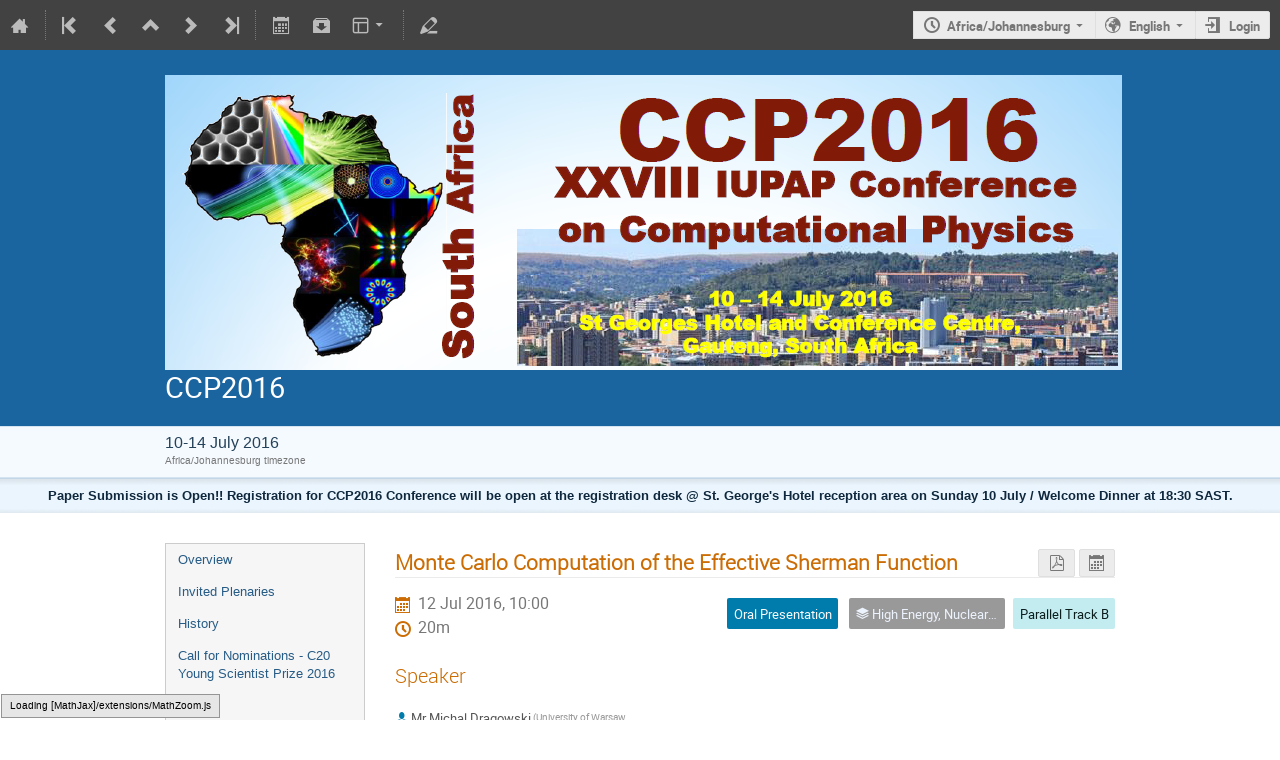

--- FILE ---
content_type: text/html; charset=utf-8
request_url: https://events.saip.org.za/event/72/contributions/5379/
body_size: 17416
content:
<!DOCTYPE html>

<html prefix="og: http://ogp.me/ns#"
      data-static-site="false">
<head>
    <title>CCP2016  (10-14 July 2016): Monte Carlo Computation of the Effective Sherman Function · SAIP Event Management System (Indico)</title>
    <meta charset="UTF-8">
    <meta http-equiv="X-UA-Compatible" content="IE=edge">
    <meta name="csrf-token" id="csrf-token" content="00000000-0000-0000-0000-000000000000">
    <link rel="shortcut icon" type="image/x-icon" href="/images/indico.ico">

    <meta property="og:site_name" content="SAIP Event Management System (Indico)">
    <meta property="og:description" content="28th IUPAP Conference on Computational Physics in 2016 The Conference on Computational Physics (CCP) is held every year under the auspices of the C20 Commission for Computational Physics of the International Union of Pure and Applied Physics (IUPAP). The purpose of the conference series is to bring together computational scientists, leading academics, researchers and research scholars to exchange and share their experiences and research results about all aspects of Computational Physics. The...">
    <meta property="og:title" content="CCP2016">
    <meta property="og:image" content="/event/72/logo-760517573.png">
    <meta property="og:type" content="event">
    
    <script type="application/ld+json">
        {"@context":"http://schema.org","@type":"Event","description":"28th IUPAP Conference on Computational Physics in 2016 The Conference on Computational Physics (CCP) is held every year under the auspices of the C20 Commission for Computational Physics of the International Union of Pure and Applied Physics (IUPAP). The purpose of the conference series is to bring together computational scientists, leading academics, researchers and research scholars to exchange and share their experiences and research results about all aspects of Computational Physics. The conference also provides the premier interdisciplinary and multidisciplinary forum for researchers, practitioners and educators to present and discuss the most recent innovations, trends, and concerns, practical challenges and solutions adopted in the field of Computational Physics. \u00a0\u00a0 For more than 25 years since its establishment, this important conference had not come to Africa. In 2013 the South African Institute of Physics (SAIP), through the leadership of Prof Nithaya Chetty successfully bid for this prestigious conference to be brought to Africa for the first time. Hence the 2016 International Conference on Computational Physics (CCP2016) will be held in South Africa. \u00a0 All areas of Computational Physics will be covered, including Statistical Physics, Complex System and non-linear dynamics, Soft Matters, Polymers and Biological Physics, Computational Biology, Quantum Many Body and Strongly Correlated Systems, Material and Nano Sciences, Quantum Computing, Astrophysics and Space Physics, Plasma, Gravitation and Cosmology, Atomic, Molecular and Optical Physics, High Energy, Nuclear and Particle physics, Fluid Dynamics, Oceanography and Climate modelling, Geophysics and Geomechanics, Computational Physics Education, Software and Hardware Development. Now that South Africa is co-hosting the Square Kilometre Array (SKA) which, when completed in 2022, will be the world\u0027s largest scientific experiment, there will be a special session on computational astrophysics and big data astronomy at CCP2016. Conference Format The conference format will include plenary lectures (1 hours each), and parallel sessions comprising invited talks (30 min each) and contributed talks (20 min each) as well as poster presentations. \u00a0 IMPORTANT NOTICE: ALL PAYMENTS FOR REGISTRATION FEES MAY STILL BE SETTLED BEFORE THE CONFERENCE STARTS!! (10 JULY 2016) Important Dates: First Announcement and Call for Abstracts \u2013 30 November 2015 Abstract Submission Opening \u2013 04 Jan 2016 Registration Opening \u2013 01 Feb 2016 Abstract Submission Closes \u2013 30 April 2016 Abstract Acceptance Notification \u2013 06 May 2016 Registration Closes \u2013 10 June 2016 Payment Deadline, - 17 June 2016 Deadline for submission of manuscripts for the proceedings \u2013 30 August Registration Fees: Delegate Registration Fees = R6000 (\u20ac445) Student Registration Fees = R3800\u00a0 (\u20ac282) Day Registration Fees = R2800 (\u20ac208) \u00a0 MORE DETAILS TO COME SOON \u00a0 Enquiries Email: ccp2016@saip.org.za \u00a0","endDate":"2016-07-14T18:00:00+02:00","image":"https://events.saip.org.za/event/72/logo-760517573.png","location":{"@type":"Place","address":"No address set","name":"No location set"},"name":"CCP2016","startDate":"2016-07-10T08:00:00+02:00","url":"https://events.saip.org.za/event/72/"}
    </script>


    
    
    

    
        <script>
            window.CKEDITOR_BASEPATH = "/dist/js/ckeditor/";
        </script>
    

    <script type="text/javascript" src="/assets/i18n/en_GB.js"></script>
    <script type="text/javascript" src="/assets/i18n/en_GB-react.js"></script>
    <script type="text/javascript" src="/assets/js-vars/global.js"></script>

    <script src="/dist/js/exports.7d60ff3c.bundle.js"></script>
    <link rel="stylesheet" href="/dist/css/common.7b459cb7.css" />
    <script src="/dist/js/common.2258b9bd.bundle.js"></script>
    <link rel="stylesheet" href="/dist/css/react.acbe563c.css" />
    <script src="/dist/js/react.ce083743.bundle.js"></script>
    <script src="/dist/js/semantic-ui.9c725ca8.bundle.js"></script>
    <link rel="stylesheet" href="/dist/css/semantic-ui.02682f3b.css" />
    <link rel="stylesheet" href="/dist/css/jquery.5ab5aaa4.css" />
    <script src="/dist/js/jquery.24d59229.bundle.js"></script>
    <link rel="stylesheet" href="/dist/css/main.8f381f32.css" />
    <script src="/dist/js/main.5b1f8452.bundle.js"></script>
    <script src="/dist/js/module_core.fdc23afb.bundle.js"></script>
    <script src="/dist/js/module_events.creation.b4a68a0d.bundle.js"></script>
    <script src="/dist/js/module_attachments.3c39970d.bundle.js"></script>
    <script src="/dist/js/outdatedbrowser.7ee11d24.bundle.js"></script>
    <link rel="stylesheet" href="/dist/css/outdatedbrowser.1086fe3d.css" />
    <script src="/dist/js/ckeditor.ebb80069.bundle.js"></script>
    <script src="/dist/js/module_events.display.77d6f229.bundle.js"></script>
    <script src="/dist/js/module_events.contributions.6382242a.bundle.js"></script>
    <link rel="stylesheet" href="/dist/css/conferences.2acb693e.css" />
    <script src="/dist/js/markdown.76219f15.bundle.js"></script>
    <link rel="stylesheet" href="/dist/css/module_events.contributions.3a8e525e.css" />
    <script src="/static/plugins/ursh/dist/js/main.d7419ca4.bundle.js"></script>
    
    

    

    
        <script>
            moment.locale(["en-gb", 'en']);
            IndicoGlobalVars.isUserAuthenticated = false;
        </script>
    

    <script type="text/javascript" src="/assets/js-vars/user.js"></script>

    <script type="text/x-mathjax-config">
MathJax.Hub.Config({
    config: [],
    styleSheets: [],
    styles: {},
    jax: ["input/TeX", "output/HTML-CSS"],
    extensions: ["tex2jax.js"],
    preJax: null,
    postJax: null,
    preRemoveClass: "MathJax_Preview",
    showProcessingMessages: true,
    messageStyle: "normal",
    displayAlign: "center",
    displayIndent: "0em",
    delayStartupUntil: "none",
    skipStartupTypeset: true,
    elements: [],
    positionToHash: false,
    showMathMenu: true,
    showMathMenuMSIE: true,

    menuSettings: {
        zoom: "None",        //  when to do MathZoom
        CTRL: false,         //    require CTRL for MathZoom?
        ALT: false,          //    require Alt or Option?
        CMD: false,          //    require CMD?
        Shift: false,        //    require Shift?
        zscale: "200%",      //  the scaling factor for MathZoom
        font: "Auto",        //  what font HTML-CSS should use
        context: "MathJax",  //  or "Browser" for pass-through to browser menu
        mpContext: false,    //  true means pass menu events to MathPlayer in IE
        mpMouse: false,      //  true means pass mouse events to MathPlayer in IE
        texHints: true       //  include class names for TeXAtom elements
    },

    errorSettings: {
        message: ["[Math Processing Error]"], // HTML snippet structure for message to use
        messageId: "MathProcessingError",     // ID of snippet for localization
        style: {color: "#CC0000", "font-style": "italic"}  // style for message
    },

    tex2jax: {
        inlineMath: [
            ['$', '$']
        ],

        displayMath: [
            ['$$', '$$'],
            ['\\[', '\\]']
        ],

        balanceBraces: true,
        skipTags: ["script", "noscript", "style", "textarea", "pre", "code"],
        ignoreClass: "tex2jax_ignore",
        processClass: "tex2jax_process",
        processEscapes: false,
        processEnvironments: true,
        processRefs: true,

        preview: "TeX"
    },

    asciimath2jax: {
        delimiters: [
            ['`', '`']
        ],

        skipTags: ["script", "noscript", "style", "textarea", "pre", "code"],
        ignoreClass: "asciimath2jax_ignore",
        processClass: "asciimath2jax_process",
        preview: "AsciiMath"
    },

    mml2jax: {
        preview: "alttext"
    },

    jsMath2jax: {
        preview: "TeX"
    },

    TeX: {
        TagSide: "right",
        TagIndent: ".8em",
        MultLineWidth: "85%",
        Macros: {},

        equationNumbers: {
            autoNumber: "none",  // "AMS" for standard AMS environment numbering,
            useLabelIds: true    // make element ID's use \label name rather than equation number
        },

        noErrors: {
            disabled: false,               // set to true to return to original error messages
            multiLine: true,               // false to not include original line breaks
            inlineDelimiters: ["", ""],     // or use ["$","$"] or ["\\(","\\)"] to put back delimiters
            style: {
                "font-size": "90%",
                "text-align": "left",
                "color": "black",
                "padding": "1px 3px",
                "border": "1px solid"
            }
        },

        noUndefined: {
            disabled: false,      // set to true to return to original error messages
            attributes: {         // attributes to set for the undefined control sequence
                mathcolor: "red"
            }
        },

        unicode: {
            fonts: "STIXGeneral,'Arial Unicode MS'"  // the default font list for unknown characters
        }
    },

    AsciiMath: {
        displaystyle: true,
        decimal: "."
    },

    MathML: {
        useMathMLspacing: false
    },

    "HTML-CSS": {
        scale: 100,
        minScaleAdjust: 50,
        availableFonts: ["STIX", "TeX"],
        preferredFont: "TeX",
        webFont: "TeX",
        imageFont: "TeX",
        undefinedFamily: "STIXGeneral,'Arial Unicode MS',serif",
        mtextFontInherit: false,

        EqnChunk: 50,
        EqnChunkFactor: 1.5,
        EqnChunkDelay: 100,

        linebreaks: {
            automatic: false,
            width: "container"
        },

        styles: {},

        tooltip: {
            delayPost: 600,          // milliseconds delay before tooltip is posted after mouseover
            delayClear: 600,         // milliseconds delay before tooltip is cleared after mouseout
            offsetX: 10, offsetY: 5  // pixels to offset tooltip from mouse position
        }
    },

    NativeMML: {
        scale: 100,
        minScaleAdjust: 50,
        styles: {}
    },

    "SVG": {
        scale: 100,
        minScaleAdjust: 50,
        font: "TeX",
        blacker: 10,
        undefinedFamily: "STIXGeneral,'Arial Unicode MS',serif",
        mtextFontInherit: false,
        addMMLclasses: false,

        EqnChunk: 50,
        EqnChunkFactor: 1.5,
        EqnChunkDelay: 100,

        linebreaks: {
            automatic: false,
            width: "container"
        },

        styles: {},

        tooltip: {
            delayPost: 600,          // milliseconds delay before tooltip is posted after mouseover
            delayClear: 600,         // milliseconds delay before tooltip is cleared after mouseout
            offsetX: 10, offsetY: 5  // pixels to offset tooltip from mouse position
        }
    },

    MathMenu: {
        delay: 150,

        helpURL: "http://www.mathjax.org/help-v2/user/",

        showRenderer: true,
        showMathPlayer: true,
        showFontMenu: false,
        showContext: false,
        showDiscoverable: false,

        windowSettings: {
            status: "no", toolbar: "no", locationbar: "no", menubar: "no",
            directories: "no", personalbar: "no", resizable: "yes", scrollbars: "yes",
            width: 100, height: 50
        },

        styles: {}
    },

    MathEvents: {
        hover: 500
    },

    MMLorHTML: {
        prefer: {
            MSIE: "MML",
            Firefox: "HTML",
            Opera: "HTML",
            Safari: "HTML",
            Chrome: "HTML",
            other: "HTML"
        }
    }
});
</script><script src="/dist/js/mathjax.8d64b0bd.bundle.js"></script>


    

    
</head>
<body data-user-id="null"
      data-debug="false">
    
        <div class="header">

    
    


    
    


<div class="page-header page-header-dark event-page-header">
    <div class="main-action-bar flexrow f-j-space-between f-a-center">
        <div class="button-bar flexrow f-j-start">
            
                

    <a class="i-button text-color subtle icon-home" href="/"
       title="Go to the Indico Home Page"></a>

    <span class="separator"></span>

    
        <a class="i-button text-color subtle icon-first" href="/event/3/"
           title="Oldest event"></a>
    

    
        <a class="i-button text-color subtle icon-prev" href="/event/86/"
           title="Older event"></a>
    

    <a class="i-button text-color subtle icon-collapse" href="/category/1/"
       title="Up to category"></a>

    
        <a class="i-button text-color subtle icon-next" href="/event/88/"
           title="Newer event"></a>
    

    
        <a class="i-button text-color subtle icon-last" href="/event/255/"
           title="Newest event"></a>
    

    <span class="separator"></span>
            

            
                

                

                <a class="i-button text-color subtle icon-calendar js-export-ical" id="exportIcal72" data-id="72"
                   title="Export to iCal"></a>
                <div id="icalExportPopup72" style="display: none;" class="icalExportPopup">
    <div class="iCalExportSection">
        <div class="exportIcalHeader">
    Download current event:
</div>
        <a href="/event/72/event.ics" class="icon-calendar">
            <span>Calendar file</span>
        </a>
    </div>

    
    
        <div class="iCalExportSection">
            <a class="icon-calendar" href="/event/72/event.ics?detail=contributions">
                Detailed timetable calendar file
            </a>
        </div>
    


    <div id="iCalSeparator72" class="icalSeparator" style="display: none;"></div>
    <div id="exportICalDialogs" style="display: none;">
        <div id="agreementApiKey72">
            <div id="agreementApiKeyText" class="agreement">
                In order to enable an iCal export link, your account needs to have an API key created. This key enables other applications to access data from within Indico even when you are neither using nor logged into the Indico system yourself with the link provided. Once created, you can manage your key at any time by going to 'My Profile' and looking under the tab entitled 'HTTP API'. Further information about HTTP API keys can be found in the Indico documentation.
            </div>
            <input type="checkbox" id="agreeCheckBoxKey72" data-id="72" class="agreeCheckBoxKey">
            <label for="agreeCheckBoxKey72">I have read and understood the above.</label>
            <input id="agreementButtonKey72"
                   type="submit"
                   value="Accept & Create"
                   class="agreementButtonKey"
                   data-id="72" disabled>
            <div style="display:inline;" id="progressPersistentKey72" data-id="72"></div>
        </div>
        <div id="agreementPersistentSignatures72">
            <div id="agreementPersistentSignaturesText" class="agreement">
                Additionally to having an API key associated with your account, exporting private event information requires the usage of a persistent signature. This enables API URLs which do not expire after a few minutes so while the setting is active, anyone in possession of the link provided can access the information. Due to this, it is extremely important that you keep these links private and for your use only. If you think someone else may have acquired access to a link using this key in the future, you must immediately create a new key pair on the 'My Profile' page under the 'HTTP API' and update the iCalendar links afterwards.
            </div>
            <div>
                <input type="checkbox" id="agreeCheckBoxPersistent72"
                       class="agreeCheckBoxPersistent"
                       data-id="72">
                <label for="agreeCheckBoxPersistent72">I have read and understood the above.</label>
            </div>
            <div>
                <input id="agreementButtonPersistent72"
                       type="submit"
                       value="Accept & Create"
                       class="agreementButtonPersistent"
                       data-id="72" disabled>
            </div>
            <div style="display:inline;" id="progressPersistentSignatures72" data-id="72"></div>
        </div>
        <input id="publicLink72" type="text" class="apiURL" readonly>
        <input id="authLink72" type="text" class="apiURL" readonly>
    </div>

    <div id="publicLinkWrapper72" class="iCalExportSection" style="display: none;">
        <div class="exportIcalHeader">Permanent link for public information only:</div>
    </div>

    <div id="authLinkWrapper72" class="iCalExportSection" style="display: none;">
        <div id="exportIcalHeader72" class="exportIcalHeader" style="display: none;">
            Permanent link for all public and protected information:
        </div>
    </div>

    <div style="display: none;">
        <div id="extraInformation72">
            <div class="note">Please use <strong>CTRL + C</strong> to copy this URL</div>
            
    
        <input type="checkbox" id="detailExport72"> Detailed timetable
    

        </div>
    </div>
</div>


    
    <script>
        var setURLs = function(urls) {
            if ($('#detailExport72').prop('checked')) {
                $('#publicLink72').val(urls['publicRequestDetailedURL']);
                $('#authLink72').val(urls['authRequestDetailedURL']);
            } else {
                $('#publicLink72').val(urls['publicRequestURL']);
                $('#authLink72').val(urls['authRequestURL']);
            }
        };
    </script>


    <script>
        exportPopups["72"] = new ExportIcalInterface(
            0, null, false,
            false, false, setURLs, "/api/build-urls",
            {confId: "72"}, {"authRequestDetailedURL":"","authRequestURL":"","publicRequestDetailedURL":"https://events.saip.org.za/export/event/72.ics?detail=events","publicRequestURL":"https://events.saip.org.za/export/event/72.ics"}, "72",
            ""
        );

        $('body').on('click', '#detailExport72', function() {
            setURLs(exportPopups['72'].getRequestURLs());
        });
    </script>


                

                <a class="i-button text-color subtle icon-package-download" href="/event/72/attachments/package"
                   title="Download material"></a>

                <a class="i-button text-color subtle icon-layout arrow js-dropdown" data-toggle="dropdown"
       title="Change theme"></a>
    <ul class="i-dropdown">
        
        
            
            
                <li>
                    
                        <a href="/event/72/timetable/?view=nicecompact">Compact style</a>
                    
                </li>
            
                <li>
                    
                        <a href="/event/72/timetable/?view=standard">Indico style</a>
                    
                </li>
            
                <li>
                    
                        <a href="/event/72/timetable/?view=standard_inline_minutes">Indico style - inline minutes</a>
                    
                </li>
            
                <li>
                    
                        <a href="/event/72/timetable/?view=indico_weeks_view">Indico Weeks View</a>
                    
                </li>
            
        
    </ul>
                <span class="separator"></span>
            

            

            <a class="i-button text-color subtle icon-edit"
               href="/event/72/manage/"
               title="Switch to the management area of this event"></a>

            
        </div>

        
    

    <div id="session-bar" class="session-bar flexrow f-j-end ">
        <div class="toolbar">
            <div class="group">
                

                
    
        <div id="tz-selector-widget" style="display: none;" class="tz-selector-widget settingsWidget">
            <div style="line-height: 17px;">
                <span class="settingsWidgetHeader">Choose Timezone</span><br>
            </div>
            <div class="settingsSeparator"></div>
            <div class="tz-mode-container">
                <div>
                    <input type="radio" name="tz_mode" id="tz-mode-local" value="local"
                           checked>
                    <label for="tz-mode-local">Use the event/category timezone</label>
                </div>
                
                <div>
                    <input type="radio" name="tz_mode" id="tz-mode-custom" value="custom"
                           >
                    <label for="tz-mode-custom">Specify a timezone</label>
                </div>
            </div>
            <select name="tz" class="tz-select" size="12" disabled>
                <option value="Africa/Abidjan" >Africa/Abidjan</option><option value="Africa/Accra" >Africa/Accra</option><option value="Africa/Addis_Ababa" >Africa/Addis_Ababa</option><option value="Africa/Algiers" >Africa/Algiers</option><option value="Africa/Asmara" >Africa/Asmara</option><option value="Africa/Bamako" >Africa/Bamako</option><option value="Africa/Bangui" >Africa/Bangui</option><option value="Africa/Banjul" >Africa/Banjul</option><option value="Africa/Bissau" >Africa/Bissau</option><option value="Africa/Blantyre" >Africa/Blantyre</option><option value="Africa/Brazzaville" >Africa/Brazzaville</option><option value="Africa/Bujumbura" >Africa/Bujumbura</option><option value="Africa/Cairo" >Africa/Cairo</option><option value="Africa/Casablanca" >Africa/Casablanca</option><option value="Africa/Ceuta" >Africa/Ceuta</option><option value="Africa/Conakry" >Africa/Conakry</option><option value="Africa/Dakar" >Africa/Dakar</option><option value="Africa/Dar_es_Salaam" >Africa/Dar_es_Salaam</option><option value="Africa/Djibouti" >Africa/Djibouti</option><option value="Africa/Douala" >Africa/Douala</option><option value="Africa/El_Aaiun" >Africa/El_Aaiun</option><option value="Africa/Freetown" >Africa/Freetown</option><option value="Africa/Gaborone" >Africa/Gaborone</option><option value="Africa/Harare" >Africa/Harare</option><option value="Africa/Johannesburg" >Africa/Johannesburg</option><option value="Africa/Juba" >Africa/Juba</option><option value="Africa/Kampala" >Africa/Kampala</option><option value="Africa/Khartoum" >Africa/Khartoum</option><option value="Africa/Kigali" >Africa/Kigali</option><option value="Africa/Kinshasa" >Africa/Kinshasa</option><option value="Africa/Lagos" >Africa/Lagos</option><option value="Africa/Libreville" >Africa/Libreville</option><option value="Africa/Lome" >Africa/Lome</option><option value="Africa/Luanda" >Africa/Luanda</option><option value="Africa/Lubumbashi" >Africa/Lubumbashi</option><option value="Africa/Lusaka" >Africa/Lusaka</option><option value="Africa/Malabo" >Africa/Malabo</option><option value="Africa/Maputo" >Africa/Maputo</option><option value="Africa/Maseru" >Africa/Maseru</option><option value="Africa/Mbabane" >Africa/Mbabane</option><option value="Africa/Mogadishu" >Africa/Mogadishu</option><option value="Africa/Monrovia" >Africa/Monrovia</option><option value="Africa/Nairobi" >Africa/Nairobi</option><option value="Africa/Ndjamena" >Africa/Ndjamena</option><option value="Africa/Niamey" >Africa/Niamey</option><option value="Africa/Nouakchott" >Africa/Nouakchott</option><option value="Africa/Ouagadougou" >Africa/Ouagadougou</option><option value="Africa/Porto-Novo" >Africa/Porto-Novo</option><option value="Africa/Sao_Tome" >Africa/Sao_Tome</option><option value="Africa/Tripoli" >Africa/Tripoli</option><option value="Africa/Tunis" >Africa/Tunis</option><option value="Africa/Windhoek" >Africa/Windhoek</option><option value="America/Adak" >America/Adak</option><option value="America/Anchorage" >America/Anchorage</option><option value="America/Anguilla" >America/Anguilla</option><option value="America/Antigua" >America/Antigua</option><option value="America/Araguaina" >America/Araguaina</option><option value="America/Argentina/Buenos_Aires" >America/Argentina/Buenos_Aires</option><option value="America/Argentina/Catamarca" >America/Argentina/Catamarca</option><option value="America/Argentina/Cordoba" >America/Argentina/Cordoba</option><option value="America/Argentina/Jujuy" >America/Argentina/Jujuy</option><option value="America/Argentina/La_Rioja" >America/Argentina/La_Rioja</option><option value="America/Argentina/Mendoza" >America/Argentina/Mendoza</option><option value="America/Argentina/Rio_Gallegos" >America/Argentina/Rio_Gallegos</option><option value="America/Argentina/Salta" >America/Argentina/Salta</option><option value="America/Argentina/San_Juan" >America/Argentina/San_Juan</option><option value="America/Argentina/San_Luis" >America/Argentina/San_Luis</option><option value="America/Argentina/Tucuman" >America/Argentina/Tucuman</option><option value="America/Argentina/Ushuaia" >America/Argentina/Ushuaia</option><option value="America/Aruba" >America/Aruba</option><option value="America/Asuncion" >America/Asuncion</option><option value="America/Atikokan" >America/Atikokan</option><option value="America/Bahia" >America/Bahia</option><option value="America/Bahia_Banderas" >America/Bahia_Banderas</option><option value="America/Barbados" >America/Barbados</option><option value="America/Belem" >America/Belem</option><option value="America/Belize" >America/Belize</option><option value="America/Blanc-Sablon" >America/Blanc-Sablon</option><option value="America/Boa_Vista" >America/Boa_Vista</option><option value="America/Bogota" >America/Bogota</option><option value="America/Boise" >America/Boise</option><option value="America/Cambridge_Bay" >America/Cambridge_Bay</option><option value="America/Campo_Grande" >America/Campo_Grande</option><option value="America/Cancun" >America/Cancun</option><option value="America/Caracas" >America/Caracas</option><option value="America/Cayenne" >America/Cayenne</option><option value="America/Cayman" >America/Cayman</option><option value="America/Chicago" >America/Chicago</option><option value="America/Chihuahua" >America/Chihuahua</option><option value="America/Costa_Rica" >America/Costa_Rica</option><option value="America/Creston" >America/Creston</option><option value="America/Cuiaba" >America/Cuiaba</option><option value="America/Curacao" >America/Curacao</option><option value="America/Danmarkshavn" >America/Danmarkshavn</option><option value="America/Dawson" >America/Dawson</option><option value="America/Dawson_Creek" >America/Dawson_Creek</option><option value="America/Denver" >America/Denver</option><option value="America/Detroit" >America/Detroit</option><option value="America/Dominica" >America/Dominica</option><option value="America/Edmonton" >America/Edmonton</option><option value="America/Eirunepe" >America/Eirunepe</option><option value="America/El_Salvador" >America/El_Salvador</option><option value="America/Fort_Nelson" >America/Fort_Nelson</option><option value="America/Fortaleza" >America/Fortaleza</option><option value="America/Glace_Bay" >America/Glace_Bay</option><option value="America/Goose_Bay" >America/Goose_Bay</option><option value="America/Grand_Turk" >America/Grand_Turk</option><option value="America/Grenada" >America/Grenada</option><option value="America/Guadeloupe" >America/Guadeloupe</option><option value="America/Guatemala" >America/Guatemala</option><option value="America/Guayaquil" >America/Guayaquil</option><option value="America/Guyana" >America/Guyana</option><option value="America/Halifax" >America/Halifax</option><option value="America/Havana" >America/Havana</option><option value="America/Hermosillo" >America/Hermosillo</option><option value="America/Indiana/Indianapolis" >America/Indiana/Indianapolis</option><option value="America/Indiana/Knox" >America/Indiana/Knox</option><option value="America/Indiana/Marengo" >America/Indiana/Marengo</option><option value="America/Indiana/Petersburg" >America/Indiana/Petersburg</option><option value="America/Indiana/Tell_City" >America/Indiana/Tell_City</option><option value="America/Indiana/Vevay" >America/Indiana/Vevay</option><option value="America/Indiana/Vincennes" >America/Indiana/Vincennes</option><option value="America/Indiana/Winamac" >America/Indiana/Winamac</option><option value="America/Inuvik" >America/Inuvik</option><option value="America/Iqaluit" >America/Iqaluit</option><option value="America/Jamaica" >America/Jamaica</option><option value="America/Juneau" >America/Juneau</option><option value="America/Kentucky/Louisville" >America/Kentucky/Louisville</option><option value="America/Kentucky/Monticello" >America/Kentucky/Monticello</option><option value="America/Kralendijk" >America/Kralendijk</option><option value="America/La_Paz" >America/La_Paz</option><option value="America/Lima" >America/Lima</option><option value="America/Los_Angeles" >America/Los_Angeles</option><option value="America/Lower_Princes" >America/Lower_Princes</option><option value="America/Maceio" >America/Maceio</option><option value="America/Managua" >America/Managua</option><option value="America/Manaus" >America/Manaus</option><option value="America/Marigot" >America/Marigot</option><option value="America/Martinique" >America/Martinique</option><option value="America/Matamoros" >America/Matamoros</option><option value="America/Mazatlan" >America/Mazatlan</option><option value="America/Menominee" >America/Menominee</option><option value="America/Merida" >America/Merida</option><option value="America/Metlakatla" >America/Metlakatla</option><option value="America/Mexico_City" >America/Mexico_City</option><option value="America/Miquelon" >America/Miquelon</option><option value="America/Moncton" >America/Moncton</option><option value="America/Monterrey" >America/Monterrey</option><option value="America/Montevideo" >America/Montevideo</option><option value="America/Montserrat" >America/Montserrat</option><option value="America/Nassau" >America/Nassau</option><option value="America/New_York" >America/New_York</option><option value="America/Nipigon" >America/Nipigon</option><option value="America/Nome" >America/Nome</option><option value="America/Noronha" >America/Noronha</option><option value="America/North_Dakota/Beulah" >America/North_Dakota/Beulah</option><option value="America/North_Dakota/Center" >America/North_Dakota/Center</option><option value="America/North_Dakota/New_Salem" >America/North_Dakota/New_Salem</option><option value="America/Nuuk" >America/Nuuk</option><option value="America/Ojinaga" >America/Ojinaga</option><option value="America/Panama" >America/Panama</option><option value="America/Pangnirtung" >America/Pangnirtung</option><option value="America/Paramaribo" >America/Paramaribo</option><option value="America/Phoenix" >America/Phoenix</option><option value="America/Port-au-Prince" >America/Port-au-Prince</option><option value="America/Port_of_Spain" >America/Port_of_Spain</option><option value="America/Porto_Velho" >America/Porto_Velho</option><option value="America/Puerto_Rico" >America/Puerto_Rico</option><option value="America/Punta_Arenas" >America/Punta_Arenas</option><option value="America/Rainy_River" >America/Rainy_River</option><option value="America/Rankin_Inlet" >America/Rankin_Inlet</option><option value="America/Recife" >America/Recife</option><option value="America/Regina" >America/Regina</option><option value="America/Resolute" >America/Resolute</option><option value="America/Rio_Branco" >America/Rio_Branco</option><option value="America/Santarem" >America/Santarem</option><option value="America/Santiago" >America/Santiago</option><option value="America/Santo_Domingo" >America/Santo_Domingo</option><option value="America/Sao_Paulo" >America/Sao_Paulo</option><option value="America/Scoresbysund" >America/Scoresbysund</option><option value="America/Sitka" >America/Sitka</option><option value="America/St_Barthelemy" >America/St_Barthelemy</option><option value="America/St_Johns" >America/St_Johns</option><option value="America/St_Kitts" >America/St_Kitts</option><option value="America/St_Lucia" >America/St_Lucia</option><option value="America/St_Thomas" >America/St_Thomas</option><option value="America/St_Vincent" >America/St_Vincent</option><option value="America/Swift_Current" >America/Swift_Current</option><option value="America/Tegucigalpa" >America/Tegucigalpa</option><option value="America/Thule" >America/Thule</option><option value="America/Thunder_Bay" >America/Thunder_Bay</option><option value="America/Tijuana" >America/Tijuana</option><option value="America/Toronto" >America/Toronto</option><option value="America/Tortola" >America/Tortola</option><option value="America/Vancouver" >America/Vancouver</option><option value="America/Whitehorse" >America/Whitehorse</option><option value="America/Winnipeg" >America/Winnipeg</option><option value="America/Yakutat" >America/Yakutat</option><option value="America/Yellowknife" >America/Yellowknife</option><option value="Antarctica/Casey" >Antarctica/Casey</option><option value="Antarctica/Davis" >Antarctica/Davis</option><option value="Antarctica/DumontDUrville" >Antarctica/DumontDUrville</option><option value="Antarctica/Macquarie" >Antarctica/Macquarie</option><option value="Antarctica/Mawson" >Antarctica/Mawson</option><option value="Antarctica/McMurdo" >Antarctica/McMurdo</option><option value="Antarctica/Palmer" >Antarctica/Palmer</option><option value="Antarctica/Rothera" >Antarctica/Rothera</option><option value="Antarctica/Syowa" >Antarctica/Syowa</option><option value="Antarctica/Troll" >Antarctica/Troll</option><option value="Antarctica/Vostok" >Antarctica/Vostok</option><option value="Arctic/Longyearbyen" >Arctic/Longyearbyen</option><option value="Asia/Aden" >Asia/Aden</option><option value="Asia/Almaty" >Asia/Almaty</option><option value="Asia/Amman" >Asia/Amman</option><option value="Asia/Anadyr" >Asia/Anadyr</option><option value="Asia/Aqtau" >Asia/Aqtau</option><option value="Asia/Aqtobe" >Asia/Aqtobe</option><option value="Asia/Ashgabat" >Asia/Ashgabat</option><option value="Asia/Atyrau" >Asia/Atyrau</option><option value="Asia/Baghdad" >Asia/Baghdad</option><option value="Asia/Bahrain" >Asia/Bahrain</option><option value="Asia/Baku" >Asia/Baku</option><option value="Asia/Bangkok" >Asia/Bangkok</option><option value="Asia/Barnaul" >Asia/Barnaul</option><option value="Asia/Beirut" >Asia/Beirut</option><option value="Asia/Bishkek" >Asia/Bishkek</option><option value="Asia/Brunei" >Asia/Brunei</option><option value="Asia/Chita" >Asia/Chita</option><option value="Asia/Choibalsan" >Asia/Choibalsan</option><option value="Asia/Colombo" >Asia/Colombo</option><option value="Asia/Damascus" >Asia/Damascus</option><option value="Asia/Dhaka" >Asia/Dhaka</option><option value="Asia/Dili" >Asia/Dili</option><option value="Asia/Dubai" >Asia/Dubai</option><option value="Asia/Dushanbe" >Asia/Dushanbe</option><option value="Asia/Famagusta" >Asia/Famagusta</option><option value="Asia/Gaza" >Asia/Gaza</option><option value="Asia/Hebron" >Asia/Hebron</option><option value="Asia/Ho_Chi_Minh" >Asia/Ho_Chi_Minh</option><option value="Asia/Hong_Kong" >Asia/Hong_Kong</option><option value="Asia/Hovd" >Asia/Hovd</option><option value="Asia/Irkutsk" >Asia/Irkutsk</option><option value="Asia/Jakarta" >Asia/Jakarta</option><option value="Asia/Jayapura" >Asia/Jayapura</option><option value="Asia/Jerusalem" >Asia/Jerusalem</option><option value="Asia/Kabul" >Asia/Kabul</option><option value="Asia/Kamchatka" >Asia/Kamchatka</option><option value="Asia/Karachi" >Asia/Karachi</option><option value="Asia/Kathmandu" >Asia/Kathmandu</option><option value="Asia/Khandyga" >Asia/Khandyga</option><option value="Asia/Kolkata" >Asia/Kolkata</option><option value="Asia/Krasnoyarsk" >Asia/Krasnoyarsk</option><option value="Asia/Kuala_Lumpur" >Asia/Kuala_Lumpur</option><option value="Asia/Kuching" >Asia/Kuching</option><option value="Asia/Kuwait" >Asia/Kuwait</option><option value="Asia/Macau" >Asia/Macau</option><option value="Asia/Magadan" >Asia/Magadan</option><option value="Asia/Makassar" >Asia/Makassar</option><option value="Asia/Manila" >Asia/Manila</option><option value="Asia/Muscat" >Asia/Muscat</option><option value="Asia/Nicosia" >Asia/Nicosia</option><option value="Asia/Novokuznetsk" >Asia/Novokuznetsk</option><option value="Asia/Novosibirsk" >Asia/Novosibirsk</option><option value="Asia/Omsk" >Asia/Omsk</option><option value="Asia/Oral" >Asia/Oral</option><option value="Asia/Phnom_Penh" >Asia/Phnom_Penh</option><option value="Asia/Pontianak" >Asia/Pontianak</option><option value="Asia/Pyongyang" >Asia/Pyongyang</option><option value="Asia/Qatar" >Asia/Qatar</option><option value="Asia/Qostanay" >Asia/Qostanay</option><option value="Asia/Qyzylorda" >Asia/Qyzylorda</option><option value="Asia/Riyadh" >Asia/Riyadh</option><option value="Asia/Sakhalin" >Asia/Sakhalin</option><option value="Asia/Samarkand" >Asia/Samarkand</option><option value="Asia/Seoul" >Asia/Seoul</option><option value="Asia/Shanghai" >Asia/Shanghai</option><option value="Asia/Singapore" >Asia/Singapore</option><option value="Asia/Srednekolymsk" >Asia/Srednekolymsk</option><option value="Asia/Taipei" >Asia/Taipei</option><option value="Asia/Tashkent" >Asia/Tashkent</option><option value="Asia/Tbilisi" >Asia/Tbilisi</option><option value="Asia/Tehran" >Asia/Tehran</option><option value="Asia/Thimphu" >Asia/Thimphu</option><option value="Asia/Tokyo" >Asia/Tokyo</option><option value="Asia/Tomsk" >Asia/Tomsk</option><option value="Asia/Ulaanbaatar" >Asia/Ulaanbaatar</option><option value="Asia/Urumqi" >Asia/Urumqi</option><option value="Asia/Ust-Nera" >Asia/Ust-Nera</option><option value="Asia/Vientiane" >Asia/Vientiane</option><option value="Asia/Vladivostok" >Asia/Vladivostok</option><option value="Asia/Yakutsk" >Asia/Yakutsk</option><option value="Asia/Yangon" >Asia/Yangon</option><option value="Asia/Yekaterinburg" >Asia/Yekaterinburg</option><option value="Asia/Yerevan" >Asia/Yerevan</option><option value="Atlantic/Azores" >Atlantic/Azores</option><option value="Atlantic/Bermuda" >Atlantic/Bermuda</option><option value="Atlantic/Canary" >Atlantic/Canary</option><option value="Atlantic/Cape_Verde" >Atlantic/Cape_Verde</option><option value="Atlantic/Faroe" >Atlantic/Faroe</option><option value="Atlantic/Madeira" >Atlantic/Madeira</option><option value="Atlantic/Reykjavik" >Atlantic/Reykjavik</option><option value="Atlantic/South_Georgia" >Atlantic/South_Georgia</option><option value="Atlantic/St_Helena" >Atlantic/St_Helena</option><option value="Atlantic/Stanley" >Atlantic/Stanley</option><option value="Australia/Adelaide" >Australia/Adelaide</option><option value="Australia/Brisbane" >Australia/Brisbane</option><option value="Australia/Broken_Hill" >Australia/Broken_Hill</option><option value="Australia/Darwin" >Australia/Darwin</option><option value="Australia/Eucla" >Australia/Eucla</option><option value="Australia/Hobart" >Australia/Hobart</option><option value="Australia/Lindeman" >Australia/Lindeman</option><option value="Australia/Lord_Howe" >Australia/Lord_Howe</option><option value="Australia/Melbourne" >Australia/Melbourne</option><option value="Australia/Perth" >Australia/Perth</option><option value="Australia/Sydney" >Australia/Sydney</option><option value="Canada/Atlantic" >Canada/Atlantic</option><option value="Canada/Central" >Canada/Central</option><option value="Canada/Eastern" >Canada/Eastern</option><option value="Canada/Mountain" >Canada/Mountain</option><option value="Canada/Newfoundland" >Canada/Newfoundland</option><option value="Canada/Pacific" >Canada/Pacific</option><option value="Europe/Amsterdam" >Europe/Amsterdam</option><option value="Europe/Andorra" >Europe/Andorra</option><option value="Europe/Astrakhan" >Europe/Astrakhan</option><option value="Europe/Athens" >Europe/Athens</option><option value="Europe/Belgrade" >Europe/Belgrade</option><option value="Europe/Berlin" >Europe/Berlin</option><option value="Europe/Bratislava" >Europe/Bratislava</option><option value="Europe/Brussels" >Europe/Brussels</option><option value="Europe/Bucharest" >Europe/Bucharest</option><option value="Europe/Budapest" >Europe/Budapest</option><option value="Europe/Busingen" >Europe/Busingen</option><option value="Europe/Chisinau" >Europe/Chisinau</option><option value="Europe/Copenhagen" >Europe/Copenhagen</option><option value="Europe/Dublin" >Europe/Dublin</option><option value="Europe/Gibraltar" >Europe/Gibraltar</option><option value="Europe/Guernsey" >Europe/Guernsey</option><option value="Europe/Helsinki" >Europe/Helsinki</option><option value="Europe/Isle_of_Man" >Europe/Isle_of_Man</option><option value="Europe/Istanbul" >Europe/Istanbul</option><option value="Europe/Jersey" >Europe/Jersey</option><option value="Europe/Kaliningrad" >Europe/Kaliningrad</option><option value="Europe/Kiev" >Europe/Kiev</option><option value="Europe/Kirov" >Europe/Kirov</option><option value="Europe/Lisbon" >Europe/Lisbon</option><option value="Europe/Ljubljana" >Europe/Ljubljana</option><option value="Europe/London" >Europe/London</option><option value="Europe/Luxembourg" >Europe/Luxembourg</option><option value="Europe/Madrid" >Europe/Madrid</option><option value="Europe/Malta" >Europe/Malta</option><option value="Europe/Mariehamn" >Europe/Mariehamn</option><option value="Europe/Minsk" >Europe/Minsk</option><option value="Europe/Monaco" >Europe/Monaco</option><option value="Europe/Moscow" >Europe/Moscow</option><option value="Europe/Oslo" >Europe/Oslo</option><option value="Europe/Paris" >Europe/Paris</option><option value="Europe/Podgorica" >Europe/Podgorica</option><option value="Europe/Prague" >Europe/Prague</option><option value="Europe/Riga" >Europe/Riga</option><option value="Europe/Rome" >Europe/Rome</option><option value="Europe/Samara" >Europe/Samara</option><option value="Europe/San_Marino" >Europe/San_Marino</option><option value="Europe/Sarajevo" >Europe/Sarajevo</option><option value="Europe/Saratov" >Europe/Saratov</option><option value="Europe/Simferopol" >Europe/Simferopol</option><option value="Europe/Skopje" >Europe/Skopje</option><option value="Europe/Sofia" >Europe/Sofia</option><option value="Europe/Stockholm" >Europe/Stockholm</option><option value="Europe/Tallinn" >Europe/Tallinn</option><option value="Europe/Tirane" >Europe/Tirane</option><option value="Europe/Ulyanovsk" >Europe/Ulyanovsk</option><option value="Europe/Uzhgorod" >Europe/Uzhgorod</option><option value="Europe/Vaduz" >Europe/Vaduz</option><option value="Europe/Vatican" >Europe/Vatican</option><option value="Europe/Vienna" >Europe/Vienna</option><option value="Europe/Vilnius" >Europe/Vilnius</option><option value="Europe/Volgograd" >Europe/Volgograd</option><option value="Europe/Warsaw" >Europe/Warsaw</option><option value="Europe/Zagreb" >Europe/Zagreb</option><option value="Europe/Zaporozhye" >Europe/Zaporozhye</option><option value="Europe/Zurich" >Europe/Zurich</option><option value="GMT" selected>GMT</option><option value="Indian/Antananarivo" >Indian/Antananarivo</option><option value="Indian/Chagos" >Indian/Chagos</option><option value="Indian/Christmas" >Indian/Christmas</option><option value="Indian/Cocos" >Indian/Cocos</option><option value="Indian/Comoro" >Indian/Comoro</option><option value="Indian/Kerguelen" >Indian/Kerguelen</option><option value="Indian/Mahe" >Indian/Mahe</option><option value="Indian/Maldives" >Indian/Maldives</option><option value="Indian/Mauritius" >Indian/Mauritius</option><option value="Indian/Mayotte" >Indian/Mayotte</option><option value="Indian/Reunion" >Indian/Reunion</option><option value="Pacific/Apia" >Pacific/Apia</option><option value="Pacific/Auckland" >Pacific/Auckland</option><option value="Pacific/Bougainville" >Pacific/Bougainville</option><option value="Pacific/Chatham" >Pacific/Chatham</option><option value="Pacific/Chuuk" >Pacific/Chuuk</option><option value="Pacific/Easter" >Pacific/Easter</option><option value="Pacific/Efate" >Pacific/Efate</option><option value="Pacific/Enderbury" >Pacific/Enderbury</option><option value="Pacific/Fakaofo" >Pacific/Fakaofo</option><option value="Pacific/Fiji" >Pacific/Fiji</option><option value="Pacific/Funafuti" >Pacific/Funafuti</option><option value="Pacific/Galapagos" >Pacific/Galapagos</option><option value="Pacific/Gambier" >Pacific/Gambier</option><option value="Pacific/Guadalcanal" >Pacific/Guadalcanal</option><option value="Pacific/Guam" >Pacific/Guam</option><option value="Pacific/Honolulu" >Pacific/Honolulu</option><option value="Pacific/Kiritimati" >Pacific/Kiritimati</option><option value="Pacific/Kosrae" >Pacific/Kosrae</option><option value="Pacific/Kwajalein" >Pacific/Kwajalein</option><option value="Pacific/Majuro" >Pacific/Majuro</option><option value="Pacific/Marquesas" >Pacific/Marquesas</option><option value="Pacific/Midway" >Pacific/Midway</option><option value="Pacific/Nauru" >Pacific/Nauru</option><option value="Pacific/Niue" >Pacific/Niue</option><option value="Pacific/Norfolk" >Pacific/Norfolk</option><option value="Pacific/Noumea" >Pacific/Noumea</option><option value="Pacific/Pago_Pago" >Pacific/Pago_Pago</option><option value="Pacific/Palau" >Pacific/Palau</option><option value="Pacific/Pitcairn" >Pacific/Pitcairn</option><option value="Pacific/Pohnpei" >Pacific/Pohnpei</option><option value="Pacific/Port_Moresby" >Pacific/Port_Moresby</option><option value="Pacific/Rarotonga" >Pacific/Rarotonga</option><option value="Pacific/Saipan" >Pacific/Saipan</option><option value="Pacific/Tahiti" >Pacific/Tahiti</option><option value="Pacific/Tarawa" >Pacific/Tarawa</option><option value="Pacific/Tongatapu" >Pacific/Tongatapu</option><option value="Pacific/Wake" >Pacific/Wake</option><option value="Pacific/Wallis" >Pacific/Wallis</option><option value="US/Alaska" >US/Alaska</option><option value="US/Arizona" >US/Arizona</option><option value="US/Central" >US/Central</option><option value="US/Eastern" >US/Eastern</option><option value="US/Hawaii" >US/Hawaii</option><option value="US/Mountain" >US/Mountain</option><option value="US/Pacific" >US/Pacific</option><option value="UTC" >UTC</option>
            </select>
            
            <div class="tz-save-container">
                <button class="i-button highlight" type="button"
                        data-href="/change-timezone"
                        data-method="POST"
                        data-params-selector="#tz-selector-widget input[name=tz_mode]:checked,
                                              #tz-selector-widget select[name=tz]:not(:disabled),
                                              #tz-update-user:checked"
                        data-reload-after
                        data-ajax>
                    Save
                </button>
            </div>
        </div>

        <a id="tz-selector-link" class="i-button icon-time arrow">Africa/Johannesburg</a>
    


                
                    
    
    
        <a id="language-selector-link" class="arrow icon-earth i-button js-dropdown" data-toggle="dropdown">
            English
        </a>
    
    <ul class="i-dropdown">
        
            <li>
                
                    <a class="disabled" title="This is your current language.">English (United Kingdom)</a>
                
            </li>
        
            <li>
                
                    <a data-href="/change-language"
                       data-method="POST"
                       data-params='{&#34;lang&#34;:&#34;es_ES&#34;}'
                       data-reload-after
                       data-ajax>Español (España)</a>
                
            </li>
        
            <li>
                
                    <a data-href="/change-language"
                       data-method="POST"
                       data-params='{&#34;lang&#34;:&#34;fr_FR&#34;}'
                       data-reload-after
                       data-ajax>Français (France)</a>
                
            </li>
        
            <li>
                
                    <a data-href="/change-language"
                       data-method="POST"
                       data-params='{&#34;lang&#34;:&#34;pt_BR&#34;}'
                       data-reload-after
                       data-ajax>Português (Brasil)</a>
                
            </li>
        
            <li>
                
                    <a data-href="/change-language"
                       data-method="POST"
                       data-params='{&#34;lang&#34;:&#34;zh_Hans_CN&#34;}'
                       data-reload-after
                       data-ajax>中文 (中国)</a>
                
            </li>
        
    </ul>


                    
                        
                    

                    <a class="i-button icon-enter" href="https://events.saip.org.za/login/?next=%2Fevent%2F72%2Fcontributions%2F5379%2F">Login</a>
                
            </div>
        </div>
    </div>

    </div>

    
    <div id="pageSubHeader"></div>
</div>



<script>
    $(document).ready(function() {
        $('.js-export-ical').on('click', function(evt) {
            evt.preventDefault();
            $(this).trigger('menu_select');
        });
    });
</script></div>
<div class="main"><div>
    <div class="conf clearfix">
        <div class="confheader clearfix" style="">
            <div class="confTitleBox clearfix" style="">
                <div class="confTitle">
                    <h1>
                        <a href="/event/72/">
                            <span class="conference-title-link" style="">
                                
                                    <div class="confLogoBox">
                                       <img src="/event/72/logo-760517573.png" alt="CCP2016" border="0" class="confLogo">
                                    </div>
                                
                                <span itemprop="title">CCP2016</span>
                            </span>
                        </a>
                    </h1>
               </div>
            </div>
            <div class="confSubTitleBox" style="">
                <div class="confSubTitleContent flexrow">
                    <div class="confSubTitle f-self-stretch" style="">
                        
                        <div class="datePlace">
                            <div class="date">
    
    
        10-14 July 2016
    </div>
                            <div class="place"></div>
                            <div class="timezone">Africa/Johannesburg timezone</div>
                        </div>
                        
                            
                            
                        
                    </div>
                    
                        
                    
                </div>
            </div>
            
                <div class="simpleTextAnnouncement">Paper Submission is Open!! Registration for CCP2016 Conference will be open at the registration desk @ St. George&#39;s Hotel reception area on Sunday 10 July / Welcome Dinner at 18:30 SAST.</div>
            
        </div>
        <div id="confSectionsBox" class="clearfix">
            

    <div id="flashed-messages" class="flashed-messages"></div>

            
    
    

            <div class="conf_leftMenu">
                <ul id="outer">
                        
        <li class="menuConfTitle">
            <a href="/event/72/overview"
               >Overview</a>
                    
                        
        <li class="menuConfTitle">
            <a href="/event/72/page/231-invited-plenaries"
               >Invited Plenaries</a>
                    
                        
        <li class="menuConfTitle">
            <a href="/event/72/page/232-history"
               >History</a>
                    
                        
        <li class="menuConfTitle">
            <a href="/event/72/page/233-call-for-nominations-c20-young-scientist-prize-2016"
               >Call for Nominations - C20 Young Scientist Prize 2016</a>
                    
                        
        <li class="menuConfTitle">
            <a href="/event/72/page/234-venue"
               >Venue</a>
                    
                        
        <li class="menuConfTitle">
            <a href="/event/72/page/235-south-africa-electricity-wall-sockets-spec"
               >South Africa Electricity Wall Sockets Spec</a>
                    
                        
        <li class="menuConfTitle">
            <a href="/event/72/page/236-host-country-city"
               >Host Country &amp; City</a>
                    
                        
        <li class="menuConfTitle">
            <a href="/event/72/page/237-tours"
               >Tours</a>
                    
                        
        <li class="menuConfTitle">
            <a href="/event/72/page/238-travel-visa"
               >Travel &amp; VISA</a>
                    
                        
        <li class="menuConfTitle">
            <a href="/event/72/page/239-accommodation-transport"
               >Accommodation &amp; Transport</a>
                    
                        
        <li class="menuConfTitle">
            <a href="/event/72/page/240-sponsorship-exhibition-advertising-opportunities"
               >Sponsorship Exhibition &amp; Advertising Opportunities</a>
                    
                        
        <li class="menuConfTitle">
            <a href="/event/72/page/241-call-for-abstracts"
               >Call for Abstracts</a>
                    
                        
        <li class="menuConfTitle">
            <a href="/event/72/abstracts/"
               >Abstracts Submission</a><ul class="inner"></ul>
                    
                        
        <li class="menuConfTitle">
            <a href="/event/72/registrations/"
               >Registration</a>
                    
                        
        <li class="menuConfTitle">
            <a href="/event/72/page/242-international-payment-details"
               >International Payment Details</a>
                    
                        
        <li class="menuConfTitle selected menuConfSelected">
            <a href="/event/72/contributions/"
               >Contribution List</a>
                    
                        
        <li class="menuConfTitle">
            <a href="/event/72/timetable/"
               >Programme (Timetable)</a>
                    
                        
        <li class="menuConfTitle">
            <a href="/event/72/page/243-conference-proceedings"
               >Conference Proceedings</a>
                    
                        
        <li class="menuConfTitle">
            <a href="http://events.saip.org.za/getFile.py/access?resId=5&amp;materialId=poster&amp;confId=72"
               >Poster and Oral Presentation Guidelines</a>
                    
                        
        <li class="menuConfTitle">
            <a href="/event/72/program"
               >Scientific Programme</a><ul class="inner"></ul>
                    
                        
        <li class="menuConfTitle">
            <a href="/event/72/page/244-organising-committee"
               >Organising Committee</a>
                    
                        
        <li class="menuConfTitle">
            <a href="/event/72/page/245-ccp2016-partners"
               >CCP2016 Partners</a>
                    </ul>

                <div class="support_box">
                        <h3>Support</h3>
                        <ul>
                            
                                <li>
                                    <span class="icon icon-mail" aria-hidden="true"></span>
                                    <a href="mailto:ccp2016@saip.org.za?subject=CCP2016">ccp2016@saip.org.za</a>
                                </li>
                            

                            
                        </ul>
                    </div>
            </div>
            <div class="confBodyBox clearfix ">
                <div class="mainContent">
                    <div class="col2">
                        
    <div class="conference-page item-summary"
         >
        
            <header>
                <span class="back-button-container"></span>
                <div class="title">
                    <div class="text">
                        <div class="title-with-actions">
                            <h2><span class="js-mathjax">Monte Carlo Computation of the Effective Sherman Function</span></h2></div>
                        <div class="subtitle-container"></div>
                    </div>
                    
                        <div class="actions">
                            <div class="toolbar">
        
        
        
            <a href="/event/72/contributions/5379/contribution.pdf" class="i-button icon-file-pdf"></a>
        
        
                <a id="exportIcal5379" href="#"
                   class="i-button icon-calendar js-export-ical"
                   data-id="5379"></a>
            

        <div id="icalExportPopup5379" style="display: none;" class="icalExportPopup">
    <div class="iCalExportSection">
        <div class="exportIcalHeader">Download current contribution:</div>
        <a href="/event/72/contributions/5379/contribution.ics" class="icon-calendar">
            <span>Calendar file</span>
        </a>
    </div>

    

    <div id="iCalSeparator5379" class="icalSeparator" style="display: none;"></div>
    <div id="exportICalDialogs" style="display: none;">
        <div id="agreementApiKey5379">
            <div id="agreementApiKeyText" class="agreement">
                In order to enable an iCal export link, your account needs to have an API key created. This key enables other applications to access data from within Indico even when you are neither using nor logged into the Indico system yourself with the link provided. Once created, you can manage your key at any time by going to 'My Profile' and looking under the tab entitled 'HTTP API'. Further information about HTTP API keys can be found in the Indico documentation.
            </div>
            <input type="checkbox" id="agreeCheckBoxKey5379" data-id="5379" class="agreeCheckBoxKey">
            <label for="agreeCheckBoxKey5379">I have read and understood the above.</label>
            <input id="agreementButtonKey5379"
                   type="submit"
                   value="Accept & Create"
                   class="agreementButtonKey"
                   data-id="5379" disabled>
            <div style="display:inline;" id="progressPersistentKey5379" data-id="5379"></div>
        </div>
        <div id="agreementPersistentSignatures5379">
            <div id="agreementPersistentSignaturesText" class="agreement">
                Additionally to having an API key associated with your account, exporting private event information requires the usage of a persistent signature. This enables API URLs which do not expire after a few minutes so while the setting is active, anyone in possession of the link provided can access the information. Due to this, it is extremely important that you keep these links private and for your use only. If you think someone else may have acquired access to a link using this key in the future, you must immediately create a new key pair on the 'My Profile' page under the 'HTTP API' and update the iCalendar links afterwards.
            </div>
            <div>
                <input type="checkbox" id="agreeCheckBoxPersistent5379"
                       class="agreeCheckBoxPersistent"
                       data-id="5379">
                <label for="agreeCheckBoxPersistent5379">I have read and understood the above.</label>
            </div>
            <div>
                <input id="agreementButtonPersistent5379"
                       type="submit"
                       value="Accept & Create"
                       class="agreementButtonPersistent"
                       data-id="5379" disabled>
            </div>
            <div style="display:inline;" id="progressPersistentSignatures5379" data-id="5379"></div>
        </div>
        <input id="publicLink5379" type="text" class="apiURL" readonly>
        <input id="authLink5379" type="text" class="apiURL" readonly>
    </div>

    <div id="publicLinkWrapper5379" class="iCalExportSection" style="display: none;">
        <div class="exportIcalHeader">Permanent link for public information only:</div>
    </div>

    <div id="authLinkWrapper5379" class="iCalExportSection" style="display: none;">
        <div id="exportIcalHeader5379" class="exportIcalHeader" style="display: none;">
            Permanent link for all public and protected information:
        </div>
    </div>

    <div style="display: none;">
        <div id="extraInformation5379">
            <div class="note">Please use <strong>CTRL + C</strong> to copy this URL</div>
            
        </div>
    </div>
</div>


    
    <script>
        var setURLs = function(urls) {
            if ($('#detailExport5379').prop('checked')) {
                $('#publicLink5379').val(urls['publicRequestDetailedURL']);
                $('#authLink5379').val(urls['authRequestDetailedURL']);
            } else {
                $('#publicLink5379').val(urls['publicRequestURL']);
                $('#authLink5379').val(urls['authRequestURL']);
            }
        };
    </script>


    <script>
        exportPopups["5379"] = new ExportIcalInterface(
            0, null,
            false, false, false, setURLs,
            "/api/build-urls", {confId: "72", contribId: "5379"},
            {"authRequestDetailedURL":"","authRequestURL":"","publicRequestDetailedURL":"https://events.saip.org.za/export/event/72.ics?detail=contributions","publicRequestURL":"https://events.saip.org.za/export/event/72.ics"}, "5379", ""
        );
    </script>

    </div>
                        </div>
                    
                </div>
                
                
                    <div class="page-info">
                        <div class="flexrow f-j-space-between">
        <div>
            <div class="time-data">
                <i class="icon-calendar header-data"></i>
                <span class="time-info">12 Jul 2016, 10:00</span>
            </div>
            <div class="time-data">
                    <i class="icon-time header-data"></i>
                    <span class="time-info" title="Duration">
                        20m
                    </span>
                </div>
            
            
        </div>
        <div>
            <span class="contrib-type">
                    Oral Presentation
                </span>
            <span class="icon-stack contrib-track"
                      title="">
                    High Energy, Nuclear and Particle physics
                </span>
            <span class="contrib-session" style="color: #0d1e1f !important; background: #c2ecef !important">
                    <a href="/event/72/sessions/302/"
                       style="color: #0d1e1f">Parallel Track B</a>
                </span>
        </div>
    </div>
                    </div>
                
            </header>
        
        <div class="page-content">
            
    <section>
        <div class="header">
            <div class="header-row">
                <h3>Speaker</h3>
            </div>
        </div>
        <div class="speaker-list">
            <span class="speaker-item icon-user"><span class="speaker-title">Mr</span>
    <span>Michal Dragowski</span><span class="affiliation">
            <span class="text">
                (University of Warsaw, Faculty of Physics)</span>
        </span></span>
        </div>
    </section>


    

    
        
        
            <h3>Abstract content &lt;br&gt; &amp;nbsp; (Max 300 words)&lt;br&gt;&lt;a href=&#34;http://events.saip.org.za/getFile.py/access?resId=0&amp;materialId=0&amp;confId=34&#34; target=&#34;_blank&#34;&gt;Formatting &amp;&lt;br&gt;Special chars&lt;/a&gt;</h3>
            <div id="field-172">
                <p>Mott polarimetry is used to determine the spin-polarization of electron beams in wide energy range (up to several MeV).</p>
<p>Azimuthal asymmetry (related to the Sherman function) in Mott scattering of a polarized electron beam is measured. As the measurement is performed on targets of finite thicknesses, the effective Sherman function has to be used, in which multiple interactions of the electron are accounted for. These effects cannot be calculated analytically and simulation tools must be used; experimental data covering wide range of scattering angles exist for a few energies only.</p>
<p>PEBSI Monte Carlo simulation was upgraded towards usefulness to compute the effective Sherman function. Description of Mott scattering was improved and polarization transfer in Møller scattering was included in the code.</p>
<p>Reliability of the simulation was proved by comparison with experimental data for a 100 keV polarized electron beam incident on 10 - 500 nm Au targets in the scattering angle range from 20 to 160 degrees; a good agreement was found.</p>
<p>The angular and energy distributions of scattered electrons were studied, both for all particles and based on interaction types which took place in the target. Electrons originating from Møller scattering were found to have important impact on the effective Sherman function if low energy particles are taken into account, leading to significant decrease of the analyzing power of the polarimeter. This effect can be avoided by imposing proper detector cuts on electron energy.</p>
<p>Optimizing the measurement comes down to choosing the optimal scattering angle and target thickness for electrons of a given energy. The angular dependence of the Sherman function was analyzed from this perspective. Simulation allows to exclude regions less suitable for measurement (e.g., where the Sherman function undergoes rapid changes with scattering angle). Dependence of the Sherman function on target thickness (for a given scattering angle) was also analyzed and compared to commonly used parameterizations.</p>
            </div>
        
    

    <table class="other-fields">
        
            
            
        
    </table>

    
        <section>
            <div class="header">
                <div class="header-row">
                    <h3>
                        Primary authors
                    </h3>
                </div>
            </div>
            
    <div class="speaker-list">
        
            <span itemprop="performers" itemscope itemtype="http://schema.org/Person" class="speaker-item icon-user">
                <span class="speaker-title">
                        Dr
                    </span>
                
                    <a href="/event/72/contributions/5379/author/13706">
                        <span>Günter Weber</span>
                    </a>
                
                <span class="affiliation">
                        <span class="text">(Helmholtz Institut Jena)</span>
                    </span>
            </span>
        
            <span itemprop="performers" itemscope itemtype="http://schema.org/Person" class="speaker-item icon-user">
                <span class="speaker-title">
                        Prof.
                    </span>
                
                    <a href="/event/72/contributions/5379/author/13705">
                        <span>Jacek Ciborowski</span>
                    </a>
                
                <span class="affiliation">
                        <span class="text">(University of Warsaw, Faculty of Physics)</span>
                    </span>
            </span>
        
            <span itemprop="performers" itemscope itemtype="http://schema.org/Person" class="speaker-item icon-user">
                <span class="speaker-title">
                        Dr
                    </span>
                
                    <a href="/event/72/contributions/5379/author/13704">
                        <span>Marta Wlodarczyk</span>
                    </a>
                
                <span class="affiliation">
                        <span class="text">(University of Warsaw, Faculty of Physics)</span>
                    </span>
            </span>
        
            <span itemprop="performers" itemscope itemtype="http://schema.org/Person" class="speaker-item icon-user">
                <span class="speaker-title">
                        Mr
                    </span>
                
                    <a href="/event/72/contributions/5379/author/13703">
                        <span>Michal Dragowski</span>
                    </a>
                
                <span class="affiliation">
                        <span class="text">(University of Warsaw, Faculty of Physics)</span>
                    </span>
            </span>
        
    </div>

        </section>
    

    
        <section>
            <div class="header">
                <div class="header-row">
                    <h3>
                        Co-authors
                    </h3>
                </div>
            </div>
            
    <div class="speaker-list">
        
            <span itemprop="performers" itemscope itemtype="http://schema.org/Person" class="speaker-item icon-user">
                <span class="speaker-title">
                        Mr
                    </span>
                
                    <a href="/event/72/contributions/5379/author/13707">
                        <span>Artem Poliszczuk</span>
                    </a>
                
                <span class="affiliation">
                        <span class="text">(University of Warsaw, Faculty of Physics)</span>
                    </span>
            </span>
        
            <span itemprop="performers" itemscope itemtype="http://schema.org/Person" class="speaker-item icon-user">
                <span class="speaker-title">
                        Prof.
                    </span>
                
                    <a href="/event/72/contributions/5379/author/13708">
                        <span>Joachim Enders</span>
                    </a>
                
                <span class="affiliation">
                        <span class="text">(Technische Universität Darmstadt, Institut für Kernphysik)</span>
                    </span>
            </span>
        
            <span itemprop="performers" itemscope itemtype="http://schema.org/Person" class="speaker-item icon-user">
                <span class="speaker-title">
                        Dr
                    </span>
                
                    <a href="/event/72/contributions/5379/author/13709">
                        <span>Yuliya Fritzsche</span>
                    </a>
                
                <span class="affiliation">
                        <span class="text">(Technische Universität Darmstadt, Institut für Kernphysik)</span>
                    </span>
            </span>
        
    </div>

        </section>
    

    
    <section class="item-attachments">
        <div class="header">
            <div class="header-row">
                <h3 class="icon-attachment">Presentation Materials</h3>
                
            </div>
        </div>

        <div class="i-box-group vert">
            <div class="i-box no-padding">
                <div class="i-box-content">
                    <div class="attachments-box">
                        <span class="empty">There are no materials yet.</span>
                    </div>
                </div>
            </div>
        </div>
    </section>


    
    
        
    
    
    
    
    

    
        <section>
            <div class="header">
                <div class="header-row">
                    <h2>Peer reviewing</h2>
                </div>
            </div>
            <div class="header">
                <div class="header-row">
                    <h3 class="icon-file">Paper</h3>
                    
                        
    <div class="paper-metadata flexrow f-j-end">
        
        Accepted on 
            
                
                    <time datetime="2017-05-05T11:29:12.484872+00:00">5 May 2017</time>
                
            
         by Marius Potgieter
    </div>

                    
                </div>
            </div>

            
                
    <div class="paper-content flexcol">
        <div class="flexrow">
            
            
                <div class="paper-files-list flexrow f-a-baseline">
                    <div class="paper-files-list-label f-self-no-shrink">Paper files:</div>
                    
    
    <ul class="paper-files flexrow f-wrap f-a-center full-width">
        
            
            <li>
                <a href="/event/72/papers/5379/files/1987-ccp2016.pdf"
                   class="attachment paper-file i-button text-color borderless icon-file-pdf"
                   title="ccp2016.pdf">
                    <span class="title truncate-text">ccp2016.pdf</span>
                </a>
            </li>
        
            
            <li>
                <a href="/event/72/papers/5379/files/1986-reply.pdf"
                   class="attachment paper-file i-button text-color borderless icon-file-pdf"
                   title="reply.pdf">
                    <span class="title truncate-text">reply.pdf</span>
                </a>
            </li>
        
    </ul>

                </div>
            
        </div>
        
    </div>

            

            
        </section>
    

    
    
    <script>
        setupAttachmentTreeView();
    </script>
        </div>
    </div>

                    </div>
                </div>
            </div>
        </div>
        <script>
            $(document).ready(function() {
                $('h1').mathJax();
            });
        </script>
    </div>
</div></div>
<div class="footer ">
    <div class="flexrow f-j-space-between">
            <div class="flexrow f-a-center f-self-stretch">
                
                    
                    <img src="/images/indico_small.png" class="footer-logo" alt="Indico">
                
                <div class="f-self-no-shrink" style="margin-left: 1em;">
                    <span>Powered by <a href="https://getindico.io">Indico</a> <span class="version">v2.3.2</span></span>
                </div>
            </div>
            <ul class="footer-links">
                <li>
                    <a href="https://learn.getindico.io">
                        Help
                    </a>
                </li>
                
                    <li>
                        <a href="/contact">
                            Contact
                        </a>
                    </li>
                
                
            </ul>
            <div class="footer-extra f-self-stretch">
                
                
            </div>
        </div>
    
</div>

<div id="outdated-browser"></div>
    
</body>
</html>
<!--
Queries:         28
Duration (sql):  0.056932s
Duration (req):  0.228296s
Endpoint:        contributions.display_contribution
RH:              indico.modules.events.contributions.controllers.display.RHContributionDisplay
-->

--- FILE ---
content_type: text/css; charset=utf-8
request_url: https://events.saip.org.za/dist/css/conferences.2acb693e.css
body_size: 4987
content:
/* Default Styles and layout for Conf-pages Do not custom this CSS */
/*     ------Wrapper------ */
/*     this is the wrapper of whole conference page */
.conf { width: 100%; border: none; margin: 0; }

/* Header */
.confheader { background: #1a64a0; }

.confheader .event-label { margin-left: 1em !important; text-transform: uppercase; }

.confLogoBox { height: 100%; float: left; padding-right: 10px; background: transparent none repeat scroll 0 0; }

.confTitleBox { color: white; min-height: 90px; text-align: left; background: #1a64a0; }

.confTitle { width: 950px; margin: 0 auto; }

.confTitle h1 { font-weight: normal; margin: 0; }

.conference-title-link { font-size: 22pt; display: block; padding: 25px 0; color: white; }

.confSubTitleBox { background: #f5faff; border-bottom: 1px solid #d5e4f1; border-top: 1px solid #d5e4f1; padding: 0.5rem 0; }

.confSubTitleBox .toolbar { margin: 0; }

.confSubTitleContent { width: 950px; margin: 0 auto; font-size: 11pt; color: #24425a; }

.confSubTitle a { font-size: 11pt; }

.datePlace { font-size: 12pt; }

div.datePlace > div.timezone { font-size: 10px; color: #777; }

/* ------Main content------ */
#confSectionsBox { width: 950px; margin: 0 auto; margin-top: 30px; }

/* ------Menu------ */
/* here is layout and style for creating default menu for conferences */
/* Styles for all menu Items */
#outer { width: 100%; position: relative; background: #f6f6f6; border: 1px solid #ccc; list-style-image: none; list-style-position: outside; list-style-type: none; }

#outer > li.menuConfTitle { display: block; }

#outer li a { display: block; text-decoration: none; font-family: verdana, arial, sans-serif; font-size: 10pt; }

#outer li a.no-link, #outer li a.no-link:hover { color: #555; cursor: default; }

#outer li a:not(.no-link):hover { background: #e0e0e0; }

.conf_leftMenu { float: left; width: 200px; background: transparent none repeat scroll 0 0; }

.menuConfTitle { text-align: left; }

.menuConfTitle a { color: #275c86; padding: 7px 12px; }

/* sub menu item */
li.menuConfMiddleCell { font-weight: normal; }

.sublink { color: #777; }

li.menuConfMiddleCell a { padding: 0 0 0 30px; }

/* selected menu item */
.menuConfSelected, .menuConfMiddleCellSelected { color: #bd891a; background: #dadada; border-bottom: 1px solid #d0d0d0; border-top: 1px solid #d0d0d0; }

.menuConfBottomCell { border-bottom: 0; border-top: 0; background: transparent none repeat scroll 0 0; display: none; }

/* Support link */
/* For dynamic menu */
.inner { font-family: arial, sans-serif; top: 0; position: relative; list-style-image: none; list-style-position: outside; list-style-type: none; margin: 0 0 5px 0; padding: 0; width: 100%; }

.conf_leftMenu ul { list-style: none; margin: 0; padding: 0; }

/* Fix IE. Hide from IE Mac \ */
* html ul li { float: left; height: 1%; }

* html ul li a { height: 1%; }

/* End */
li ul.inner li a { padding: 3px 12px 3px 30px; background: transparent url(/images/conf/left_menu_bullet__v58f0df3f.png) scroll no-repeat 15px center; }

/* Sub Menu Styles */
li:hover ul, li.over ul { display: block; }

/* For dynamic */
/* ------Content------ */
/* wrapper of content and bradcrumps */
.confBodyBox { margin-left: 230px; background: transparent none repeat scroll 0 0; }

/* This is for if someday you have more than one column in content */
.mainContent { width: 100%; }

.col2 { width: 100%; float: left; font-family: verdana, arial, sans-serif; }

/* ------Misc------ */
.conferenceDetails .description { color: #777; font-size: 1.2em; margin: 1em 0 2em 0; }

table.conferenceDetails td { font-size: 11pt; color: #444; }

table.conferenceDetails .displayField { text-align: left; font-weight: bold; font-size: 10pt; padding-right: 20px; color: #444; }

.italic { font-style: italic; }

.menuConfTopCell { display: none; }

/* General elements */
pre { margin: 0; color: #444; font-size: 11pt; }

.simpleTextAnnouncement { background: #f5faff url(/images/conf/sprites_blue__v0ceb8a06.png) repeat-x scroll 0 -400px; border-top: 1px solid #c2d6e7; padding: 8px 0; font-family: Verdana, sans-serif; font-weight: bold; font-size: 10pt; text-align: center; color: #0f283d; }

/* Elements not part of the conference itself */
ul.chair_list { padding: 0; margin: 0; list-style-type: none; }

.conf_leftMenu .spacer { height: 1em; }

.support_box { margin-top: 10px !important; width: 100%; color: #aaa; background: #f6f6f6; border: 1px solid #ccc; }

.support_box > h3 { color: #f3f3f3; background: #1a64a0; margin: 0 0 5px 0; padding: 5px; font-weight: normal; }

.support_box > ul > li { white-space: nowrap; margin: 0 5px 5px 10px; vertical-align: middle; text-overflow: ellipsis; overflow: hidden; }

.support_box > ul > li .icon { color: #777; font-size: 1.5em; vertical-align: middle; }

.support_box > ul > li > a { margin-left: 5px; line-height: 1.5em; vertical-align: middle; min-width: 0; overflow: hidden; text-overflow: ellipsis; }


/*# sourceMappingURL=conferences.2acb693e.css.map*/

--- FILE ---
content_type: text/css; charset=utf-8
request_url: https://events.saip.org.za/dist/css/module_events.contributions.3a8e525e.css
body_size: 18170
content:
.modal-dialog { position: fixed; top: 50%; left: 50%; transform: translate(-50%, -50%); background: #fff; outline: none; padding: 0; width: 80%; max-width: 900px; max-height: 70vh; }

.modal-dialog .modal-overflow-container { overflow-y: auto; }

.modal-dialog .modal-dialog-content { box-sizing: border-box; padding: 1em; max-height: 100%; }

.modal-dialog.modal-with-header .modal-overflow-container { max-height: calc(70vh - 60px); }

.modal-dialog.modal-with-header .modal-dialog-header { box-sizing: border-box; background-color: #f9f9f9; border-bottom: 1px solid #ececec; padding: 1em; height: 60px; width: 100%; }

.modal-dialog.modal-with-header .modal-dialog-header a.icon-cross { margin-left: auto; }

.modal-dialog.modal-with-header .modal-dialog-header h2.modal-dialog-title { margin: 0; font-weight: normal; }

.modal-dialog.modal-with-footer .modal-dialog-footer, .modal-dialog.modal-with-fixed-footer .modal-dialog-footer { box-sizing: border-box; background-color: #f9f9f9; border-top: 1px solid #ececec; padding: 1em; height: 60px; width: 100%; }

.modal-dialog.modal-with-footer .modal-dialog-footer h2.modal-dialog-title, .modal-dialog.modal-with-fixed-footer .modal-dialog-footer h2.modal-dialog-title { margin: 0; font-weight: normal; }

.modal-dialog.modal-with-footer .modal-overflow-container { max-height: calc(70vh - 60px); }

.modal-dialog.modal-with-fixed-footer { position: fixed; height: 70vh; }

.modal-dialog.modal-with-fixed-footer .modal-overflow-container { max-height: none; overflow-y: visible; }

.modal-dialog.modal-with-fixed-footer .modal-dialog-content { position: absolute; overflow-y: auto; height: calc(100% - 60px); }

.modal-dialog.modal-with-fixed-footer .modal-dialog-footer { position: absolute; bottom: 0; }

.modal-dialog.modal-with-header.modal-with-footer .modal-overflow-container { max-height: calc(70vh - 60px - 60px); }

.modal-dialog.modal-with-header.modal-with-fixed-footer .modal-dialog-content { max-height: calc(70vh - 60px - 60px); }

.modal-overlay { position: fixed; top: 0; left: 0; right: 0; bottom: 0; background-color: rgba(153, 153, 153, 0.5); }

.modal-overlay-open { overflow: hidden; }

.paginator { display: flex; justify-content: center; list-style-type: none; padding: 0; margin-top: 0.2em; margin-bottom: 1em; }

.paginator li:not(:last-child) { margin-right: 0.2em; }

.paginator .page-arrow a { height: 100%; }

._-web-client-js-react-forms-___fields-module__field-error___gD7yj { color: #f91f1f !important; border-color: #f91f1f !important; font-weight: bold; }

._-web-client-js-react-forms-___fields-module__field-description___2FFlB, .field-description { font-style: italic; font-size: 0.9em; color: #999; }

.ui.form input[type='text'].DateInput_input { border: none; text-align: center; }

.DateInput_input[disabled] { font-style: normal; }

.ui.form input[type='text'].DateInput_input__small { padding-left: 0.2em; padding-right: 0.2em; }

.CalendarMonth_caption { padding-bottom: 42px !important; }

.DateRangePicker_picker, .SingleDatePicker_picker { z-index: 4 !important; line-height: normal; }

.DateRangePicker_picker.DateRangePicker_picker__fullScreenPortal, .SingleDatePicker_picker.SingleDatePicker_picker__fullScreenPortal { z-index: 1001 !important; }

.ui.form ._-web-client-js-react-components-dates-___DatePeriodField-module__date-period-field___3WYOn .DateInput_input { background: inherit; }

._-web-client-js-react-components-___Carousel-module__carousel___2-oKm { padding: 1em 0 0 0; }

._-web-client-js-react-components-___Carousel-module__carousel___2-oKm ._-web-client-js-react-components-___Carousel-module__pane-container___33C8U { display: flex; width: 100%; height: 100%; overflow: hidden; }

._-web-client-js-react-components-___Carousel-module__carousel-page___21Idp { display: flex; justify-content: center; align-items: center; min-width: 100%; min-height: 100%; transition: margin-left 1s ease-out; }

._-web-client-js-react-components-___Carousel-module__progress-indicator___1k4nF { transition: background-color 0.25s ease-in; background-color: #dfdfdf; width: 100px; height: 2px; margin: 10px auto; }

._-web-client-js-react-components-___Carousel-module__progress-indicator___1k4nF.disabled, ._-web-client-js-react-components-___Carousel-module__progress-indicator___1k4nF.disabled ._-web-client-js-react-components-___Carousel-module__progress-bar___2S3tK { background-color: #f9f9f9; }

._-web-client-js-react-components-___Carousel-module__progress-indicator___1k4nF ._-web-client-js-react-components-___Carousel-module__progress-bar___2S3tK { height: 100%; background-color: #2185d0; transition: width 0.25s linear; width: 0; }

._-web-client-js-react-components-___Carousel-module__pane-switcher___3qu4s { list-style-type: none; padding: 0; margin: 0.5em 0 0 0; }

._-web-client-js-react-components-___Carousel-module__pane-switcher___3qu4s ._-web-client-js-react-components-___Carousel-module__pane-switcher-item___1wZnO { display: inline-block; border: 1px solid #2185d0; width: 15px; height: 15px; border-radius: 100%; cursor: pointer; transition: background-color 0.25s ease-in; }

._-web-client-js-react-components-___Carousel-module__pane-switcher___3qu4s ._-web-client-js-react-components-___Carousel-module__pane-switcher-item___1wZnO:not(:last-child) { margin-right: 0.5em; }

._-web-client-js-react-components-___Carousel-module__pane-switcher___3qu4s ._-web-client-js-react-components-___Carousel-module__pane-switcher-item___1wZnO.active { background-color: #2185d0; }

.ui.button._-web-client-js-react-components-___ScrollButton-module__scroll-btn___2TIHW { background-color: #7dcfb6; color: #f9f9f9; position: fixed; bottom: 10px; right: 10px; opacity: 0; z-index: 1001; transition: opacity 0.25s ease-in; }

.ui.button._-web-client-js-react-components-___ScrollButton-module__scroll-btn___2TIHW._-web-client-js-react-components-___ScrollButton-module__visible___34JmD { opacity: 0.75; }

.ui.button._-web-client-js-react-components-___ScrollButton-module__scroll-btn___2TIHW:hover, .ui.button._-web-client-js-react-components-___ScrollButton-module__scroll-btn___2TIHW:focus { background-color: #45ba97; color: #f9f9f9; }

._-web-client-js-react-components-___StickyWithScrollBack-module__sticky-content___nTAcj { margin-bottom: 10px; }

._-web-client-js-react-components-___StickyWithScrollBack-module__sticky-content___nTAcj > :nth-child(2) { z-index: 15; background-color: white; }

._-web-client-js-react-components-___StickyWithScrollBack-module__sticky-content___nTAcj.ui.stuck-container + div { padding-top: 130px; }

._-web-client-js-react-components-___StickyWithScrollBack-module__sticky-content___nTAcj .ui.sticky.fixed.top { padding-top: 30px; box-shadow: rgba(85, 85, 85, 0.2) 0 25px 30px -20px; transition: all, 0.25s ease-in; }

._-web-client-js-react-components-principals-___items-module__event-role___3cJMS > span { border-radius: 2px; }

._-web-client-js-react-components-principals-___items-module__item___1eGG3 { display: flex; align-items: center; }

._-web-client-js-react-components-principals-___items-module__event-role___3cJMS { width: 3.5em; text-align: center; }

._-web-client-js-react-components-principals-___items-module__event-role___3cJMS > span { /* from the role-code mixin */ border-top: 1px solid #dfdfdf; border-bottom: 1px solid #dfdfdf; border-right: 1px solid #dfdfdf; border-left: 1px solid #dfdfdf; padding: 0.3em 0.1em; font-size: 0.9em; font-weight: bold; /* from the SUI icon */ display: inline-block; margin: 0 0.25rem 0 0; width: 3.25em; text-align: center; }

._-web-client-js-react-components-principals-___items-module__icon___4_Tse { width: 3.5em; text-align: center; color: #777; flex-shrink: 0; }

._-web-client-js-react-components-principals-___items-module__content___Y8aIK { flex-grow: 1; }

._-web-client-js-react-components-principals-___items-module__loader___1-tbP { margin-right: 5px; margin-bottom: 5px; }

._-web-client-js-react-components-principals-___items-module__actions___7v4kk { white-space: nowrap; }

._-web-client-js-react-components-principals-___items-module__button___2jeex { cursor: pointer; opacity: 0.5 !important; }

._-web-client-js-react-components-principals-___items-module__button___2jeex:hover { opacity: 1 !important; }

._-web-client-js-react-components-principals-___items-module__button___2jeex._-web-client-js-react-components-principals-___items-module__delete___26YOY { color: #f91f1f; }

._-web-client-js-react-components-principals-___items-module__button___2jeex._-web-client-js-react-components-principals-___items-module__favorite___2zScj { color: #bbb; }

._-web-client-js-react-components-principals-___items-module__button___2jeex._-web-client-js-react-components-principals-___items-module__favorite___2zScj._-web-client-js-react-components-principals-___items-module__active___1o_g-, ._-web-client-js-react-components-principals-___items-module__button___2jeex._-web-client-js-react-components-principals-___items-module__favorite___2zScj:hover { color: #e99e18; }

._-web-client-js-react-components-principals-___items-module__favorite___2zScj.disabled { opacity: 1 !important; }

._-web-client-js-react-components-principals-___items-module__favorite___2zScj.disabled ._-web-client-js-react-components-principals-___items-module__content___Y8aIK { opacity: 0.45; }

._-web-client-js-react-components-principals-___Search-module__search-buttons___1Suzh .dropdown { margin-left: 1em; }

._-web-client-js-react-components-principals-___PrincipalListField-module__list___JQ7EE { margin-top: 0 !important; max-height: 200px; overflow-y: scroll; }

._-web-client-js-react-components-principals-___PrincipalListField-module__empty___3oHer { text-align: center; font-style: italic; color: #999; }

._-web-client-js-react-components-principals-___PermissionTree-module__permission-tree___2mYUs { padding: 0 1em 0.5em 1em; }

._-web-client-js-react-components-principals-___PermissionTree-module__permission-tree___2mYUs > ._-web-client-js-react-components-principals-___PermissionTree-module__permission-tree___2mYUs { border-left: 3px solid #dfdfdf; padding: 0 0 0 0.3em; margin: 0 0 0.3em 0.3em; }

._-web-client-js-react-components-principals-___PermissionTree-module__permission-tree___2mYUs ._-web-client-js-react-components-principals-___PermissionTree-module__permission-option___njSjq { padding: 0.1em 0; }

._-web-client-js-react-components-principals-___PrincipalPermissions-module__permission-add-button___pyUaj.circular.icon { margin: 0.2em 0 0.2em 0.2em; cursor: pointer; }

._-web-client-js-react-components-principals-___PrincipalPermissions-module__permission-add-button___pyUaj.circular.icon:hover { color: #bbb; }

._-web-client-js-react-components-principals-___PrincipalPermissions-module__principal-permission___p3rh- .ui.label { margin: 0.2em 0 0 0.2em; }

._-web-client-js-react-components-principals-___PrincipalPermissions-module__principal-permission___p3rh- .ui.icon.button i { margin: 0; }

._-web-client-js-react-components-___PopoverDropdownMenu-module__trigger-container___353L6 { display: inline-block; }

._-web-client-js-react-components-___PopoverDropdownMenu-module__dropdown-container___3owUc { padding: 2px; z-index: 1000; overflow: auto; }

._-web-client-js-react-components-___PopoverDropdownMenu-module__dropdown-container___3owUc.ui.dropdown .menu { position: relative; }

._-web-client-js-react-components-files-___FileArea-module__dropzone-area___3lNoU .ui.segment { border: 2px dashed #007cac !important; }

._-web-client-js-react-components-files-___FileArea-module__dropzone-area___3lNoU ._-web-client-js-react-components-files-___FileArea-module__file-card___1jK0j ._-web-client-js-react-components-files-___FileArea-module__action___7n-ov { position: absolute; top: 3px; right: 2px; cursor: pointer; }

._-web-client-js-react-components-files-___FileArea-module__dropzone-area___3lNoU ._-web-client-js-react-components-files-___FileArea-module__file-card___1jK0j .content .header { text-overflow: ellipsis; overflow: hidden; white-space: nowrap; }

._-web-client-js-react-components-files-___FileArea-module__dropzone-area___3lNoU ._-web-client-js-react-components-files-___FileArea-module__file-card___1jK0j .content .header ._-web-client-js-react-components-files-___FileArea-module__filename___1s-xC { text-overflow: ellipsis; overflow: hidden; }

._-web-client-js-react-components-files-___FileArea-module__dropzone-area___3lNoU ._-web-client-js-react-components-files-___FileArea-module__file-card___1jK0j .ui.progress { margin: 0; }

._-web-client-js-react-components-files-___FileArea-module__dropzone-area___3lNoU ._-web-client-js-react-components-files-___FileArea-module__file-selection-btn___1GlMy { margin-top: 10px; max-width: none !important; }

._-web-client-js-react-components-___ReviewRating-module__rating-field___IpN6b { display: flex; align-items: center; }

._-web-client-js-react-components-___ReviewRating-module__rating-field___IpN6b .active.icon::before, ._-web-client-js-react-components-___ReviewRating-module__rating-field___IpN6b .selected.icon::before { color: #09c; }

._-web-client-js-react-components-___ReviewRating-module__rating-field___IpN6b ._-web-client-js-react-components-___ReviewRating-module__rating-value___2oWCq { margin-left: 5px; text-align: center; min-width: 15px; }

._-web-client-js-react-components-___WTFPrincipalListField-module__opaque___2yXcv { background-color: #f9f9f9; padding: 15px !important; }

._-web-client-js-react-components-___WTFPrincipalField-module__fixed-width___1ah31 { width: 400px; }

.events-editing-client-js-editing-timeline-FileManager-___FileManager-module__outer-dropzone___1M-u0 { margin-top: auto; }

.events-editing-client-js-editing-timeline-FileManager-___FileManager-module__dropzone___8vfXQ { width: 100%; border: 2px dashed #bbb; border-radius: 3px; text-align: center; padding: 0.5em; cursor: pointer; }

.events-editing-client-js-editing-timeline-FileManager-___FileManager-module__dropzone___8vfXQ:hover { opacity: 0.5; }

.events-editing-client-js-editing-timeline-FileManager-___FileManager-module__dropzone___8vfXQ.active { opacity: 0.5; }

.events-editing-client-js-editing-timeline-FileManager-___FileManager-module__file-manager-wrapper___2iPS_ { display: flex; flex-direction: column; }

.events-editing-client-js-editing-timeline-FileManager-___FileManager-module__file-manager___u7g16 { display: flex; flex-wrap: wrap; margin-left: -0.9em; }

.events-editing-client-js-editing-timeline-FileManager-___FileManager-module__file-manager___u7g16 .events-editing-client-js-editing-timeline-FileManager-___FileManager-module__file-type___2lQvg { display: flex; flex-direction: column; margin-bottom: 1em; border: 1px solid #bbb; border-radius: 3px; padding: 1em; width: 31%; margin-left: 0.9em; }

.events-editing-client-js-editing-timeline-FileManager-___FileManager-module__file-manager___u7g16 .events-editing-client-js-editing-timeline-FileManager-___FileManager-module__file-type___2lQvg .events-editing-client-js-editing-timeline-FileManager-___FileManager-module__file-requirements___3LZev { font-style: italic; color: #bbb; margin: 0.2em 0; padding: 0; white-space: nowrap; overflow: hidden; text-overflow: ellipsis; }

.events-editing-client-js-editing-timeline-FileManager-___FileManager-module__file-manager___u7g16 .events-editing-client-js-editing-timeline-FileManager-___FileManager-module__file-type___2lQvg h3 { margin-bottom: 0; }

.events-editing-client-js-editing-timeline-FileManager-___FileManager-module__file-list___31yuh, .events-editing-client-js-editing-timeline-FileManager-___FileManager-module__uploading-file-list___1hnRq { list-style-type: none; padding: 0; }

.events-editing-client-js-editing-timeline-FileManager-___FileManager-module__file-list___31yuh .events-editing-client-js-editing-timeline-FileManager-___FileManager-module__file-row___1J-zx, .events-editing-client-js-editing-timeline-FileManager-___FileManager-module__uploading-file-list___1hnRq .events-editing-client-js-editing-timeline-FileManager-___FileManager-module__file-row___1J-zx { display: flex; justify-content: space-between; }

.events-editing-client-js-editing-timeline-FileManager-___FileManager-module__delete-icon___3m8Pz { color: #f91f1f; cursor: pointer; }

.events-editing-client-js-editing-timeline-FileManager-___FileManager-module__delete-icon___3m8Pz:hover { color: #c00; }

.events-editing-client-js-editing-timeline-FileManager-___FileManager-module__undo-icon___3D2Mo { color: #09c; cursor: pointer; }

.events-editing-client-js-editing-timeline-FileManager-___FileManager-module__undo-icon___3D2Mo:hover { color: #007cac; }

.events-editing-client-js-editing-timeline-FileManager-___FileManager-module__exchange-icon___28QGx { color: #999; cursor: pointer; }

.events-editing-client-js-editing-timeline-FileManager-___FileManager-module__exchange-icon___28QGx:hover { color: #777; }

.events-editing-client-js-editing-timeline-FileManager-___FileManager-module__file-state___1yqNA { font-weight: bold; white-space: nowrap; overflow: hidden; text-overflow: ellipsis; flex: 4; }

.events-editing-client-js-editing-timeline-FileManager-___FileManager-module__file-state___1yqNA.added { color: #00c851; }

.events-editing-client-js-editing-timeline-FileManager-___FileManager-module__file-state___1yqNA.modified { color: #cb6d04; }

.events-editing-client-js-editing-timeline-FileManager-___FileManager-module__file-state___1yqNA.deleted { text-decoration: line-through; color: #c00; }

.events-editing-client-js-editing-timeline-FileManager-___FileManager-module__file-state___1yqNA.uploading { color: #bbb; }

.events-editing-client-js-editing-timeline-FileManager-___FileManager-module__file-state___1yqNA.error { color: #c00; }

.events-editing-client-js-editing-timeline-FileManager-___FileManager-module__uploading-file-list___1hnRq { padding-bottom: 1em; }

.events-editing-client-js-editing-timeline-FileManager-___FileManager-module__uploading-file-list___1hnRq .events-editing-client-js-editing-timeline-FileManager-___FileManager-module__uploading-file-row___2_8tn { display: flex; }


/*# sourceMappingURL=module_events.contributions.3a8e525e.css.map*/

--- FILE ---
content_type: application/javascript; charset=utf-8
request_url: https://events.saip.org.za/dist/js/mathjax/extensions/MathMenu.js?V=2.7.9
body_size: 36682
content:
!function(e,t,o,n,i){var a="2.7.9",s=MathJax.Callback.Signal("menu");MathJax.Extension.MathMenu={version:a,signal:s};var r,u,l,h=function(e){return MathJax.Localization._.apply(MathJax.Localization,[["MathMenu",e]].concat([].slice.call(arguments,1)))},d=MathJax.Object.isArray,c=e.Browser.isPC,m=e.Browser.isMSIE,M=(document.documentMode||0)>8,f=c?null:"5px",p=e.CombineConfig("MathMenu",{delay:150,showRenderer:!0,showMathPlayer:!0,showFontMenu:!1,showContext:!1,showDiscoverable:!1,showLocale:!0,showLocaleURL:!1,semanticsAnnotations:{TeX:["TeX","LaTeX","application/x-tex"],StarMath:["StarMath 5.0"],Maple:["Maple"],ContentMathML:["MathML-Content","application/mathml-content+xml"],OpenMath:["OpenMath"]},windowSettings:{status:"no",toolbar:"no",locationbar:"no",menubar:"no",directories:"no",personalbar:"no",resizable:"yes",scrollbars:"yes",width:400,height:300,left:Math.round((screen.width-400)/2),top:Math.round((screen.height-300)/3)},styles:{"#MathJax_About":{position:"fixed",left:"50%",width:"auto","text-align":"center",border:"3px outset",padding:"1em 2em","background-color":"#DDDDDD",color:"black",cursor:"default","font-family":"message-box","font-size":"120%","font-style":"normal","text-indent":0,"text-transform":"none","line-height":"normal","letter-spacing":"normal","word-spacing":"normal","word-wrap":"normal","white-space":"nowrap",float:"none","z-index":201,"border-radius":"15px","-webkit-border-radius":"15px","-moz-border-radius":"15px","-khtml-border-radius":"15px","box-shadow":"0px 10px 20px #808080","-webkit-box-shadow":"0px 10px 20px #808080","-moz-box-shadow":"0px 10px 20px #808080","-khtml-box-shadow":"0px 10px 20px #808080",filter:"progid:DXImageTransform.Microsoft.dropshadow(OffX=2, OffY=2, Color='gray', Positive='true')"},"#MathJax_About.MathJax_MousePost":{outline:"none"},".MathJax_Menu":{position:"absolute","background-color":"white",color:"black",width:"auto",padding:c?"2px":"5px 0px",border:"1px solid #CCCCCC",margin:0,cursor:"default",font:"menu","text-align":"left","text-indent":0,"text-transform":"none","line-height":"normal","letter-spacing":"normal","word-spacing":"normal","word-wrap":"normal","white-space":"nowrap",float:"none","z-index":201,"border-radius":f,"-webkit-border-radius":f,"-moz-border-radius":f,"-khtml-border-radius":f,"box-shadow":"0px 10px 20px #808080","-webkit-box-shadow":"0px 10px 20px #808080","-moz-box-shadow":"0px 10px 20px #808080","-khtml-box-shadow":"0px 10px 20px #808080",filter:"progid:DXImageTransform.Microsoft.dropshadow(OffX=2, OffY=2, Color='gray', Positive='true')"},".MathJax_MenuItem":{padding:c?"2px 2em":"1px 2em",background:"transparent"},".MathJax_MenuArrow":{position:"absolute",right:".5em","padding-top":".25em",color:"#666666","font-family":m?"'Arial unicode MS'":null,"font-size":".75em"},".MathJax_MenuActive .MathJax_MenuArrow":{color:"white"},".MathJax_MenuArrow.RTL":{left:".5em",right:"auto"},".MathJax_MenuCheck":{position:"absolute",left:".7em","font-family":m?"'Arial unicode MS'":null},".MathJax_MenuCheck.RTL":{right:".7em",left:"auto"},".MathJax_MenuRadioCheck":{position:"absolute",left:c?"1em":".7em"},".MathJax_MenuRadioCheck.RTL":{right:c?"1em":".7em",left:"auto"},".MathJax_MenuLabel":{padding:c?"2px 2em 4px 1.33em":"1px 2em 3px 1.33em","font-style":"italic"},".MathJax_MenuRule":{"border-top":c?"1px solid #CCCCCC":"1px solid #DDDDDD",margin:c?"4px 1px 0px":"4px 3px"},".MathJax_MenuDisabled":{color:"GrayText"},".MathJax_MenuActive":{"background-color":c?"Highlight":"#606872",color:c?"HighlightText":"white"},".MathJax_MenuDisabled:focus, .MathJax_MenuLabel:focus":{"background-color":"#E8E8E8"},".MathJax_ContextMenu:focus":{outline:"none"},".MathJax_ContextMenu .MathJax_MenuItem:focus":{outline:"none"},"#MathJax_AboutClose":{top:".2em",right:".2em"},".MathJax_Menu .MathJax_MenuClose":{top:"-10px",left:"-10px"},".MathJax_MenuClose":{position:"absolute",cursor:"pointer",display:"inline-block",border:"2px solid #AAA","border-radius":"18px","-webkit-border-radius":"18px","-moz-border-radius":"18px","-khtml-border-radius":"18px","font-family":"'Courier New',Courier","font-size":"24px",color:"#F0F0F0"},".MathJax_MenuClose span":{display:"block","background-color":"#AAA",border:"1.5px solid","border-radius":"18px","-webkit-border-radius":"18px","-moz-border-radius":"18px","-khtml-border-radius":"18px","line-height":0,padding:"8px 0 6px"},".MathJax_MenuClose:hover":{color:"white!important",border:"2px solid #CCC!important"},".MathJax_MenuClose:hover span":{"background-color":"#CCC!important"},".MathJax_MenuClose:hover:focus":{outline:"none"}}});e.Register.StartupHook("MathEvents Ready",(function(){r=MathJax.Extension.MathEvents.Event.False,u=MathJax.Extension.MathEvents.Hover,l=MathJax.Extension.MathEvents.Event.KEY}));var x=MathJax.Object.Subclass({Keydown:function(e,t){switch(e.keyCode){case l.ESCAPE:this.Remove(e,t);break;case l.RIGHT:this.Right(e,t);break;case l.LEFT:this.Left(e,t);break;case l.UP:this.Up(e,t);break;case l.DOWN:this.Down(e,t);break;case l.RETURN:case l.SPACE:this.Space(e,t);break;default:return}return r(e)},Escape:function(e,t){},Right:function(e,t){},Left:function(e,t){},Up:function(e,t){},Down:function(e,t){},Space:function(e,t){}},{}),v=MathJax.Menu=x.Subclass({version:a,items:[],posted:!1,title:null,margin:5,Init:function(e){this.items=[].slice.call(arguments,0)},With:function(t){return t&&e.Insert(this,t),this},Post:function(e,o,n){e||(e=window.event||{});var i=document.getElementById("MathJax_MenuFrame");i||(i=v.Background(this),delete b.lastItem,delete b.lastMenu,delete v.skipUp,s.Post(["post",v.jax]),v.isRTL="rtl"===MathJax.Localization.fontDirection());var a=t.Element("div",{onmouseup:v.Mouseup,ondblclick:r,ondragstart:r,onselectstart:r,oncontextmenu:r,menuItem:this,className:"MathJax_Menu",onkeydown:v.Keydown,role:"menu"});"contextmenu"!==e.type&&"mouseover"!==e.type||(a.className+=" MathJax_ContextMenu"),n||MathJax.Localization.setCSS(a);for(var u=0,l=this.items.length;u<l;u++)this.items[u].Create(a);v.isMobile&&t.addElement(a,"span",{className:"MathJax_MenuClose",menu:o,ontouchstart:v.Close,ontouchend:r,onmousedown:v.Close,onmouseup:r},[["span",{},"×"]]),i.appendChild(a),this.posted=!0,a.offsetWidth&&(a.style.width=a.offsetWidth+2+"px");var h=e.pageX,d=e.pageY,m=document.body.getBoundingClientRect(),M=window.getComputedStyle?window.getComputedStyle(document.body):{marginLeft:"0px"},f=m.right-Math.min(0,m.left)+parseFloat(M.marginLeft);if(h||d||!("clientX"in e)||(h=e.clientX+document.body.scrollLeft+document.documentElement.scrollLeft,d=e.clientY+document.body.scrollTop+document.documentElement.scrollTop),o){var x="left",g=o.offsetWidth;for(h=v.isMobile?30:g-2,d=0;o&&o!==i;)h+=o.offsetLeft,d+=o.offsetTop,o=o.parentNode;v.isMobile||(v.isRTL&&h-g-a.offsetWidth>this.margin||!v.isRTL&&h+a.offsetWidth>f-this.margin)&&(x="right",h=Math.max(this.margin,h-g-a.offsetWidth+6)),c||(a.style["borderRadiusTop"+x]=0,a.style["WebkitBorderRadiusTop"+x]=0,a.style["MozBorderRadiusTop"+x]=0,a.style["KhtmlBorderRadiusTop"+x]=0)}else{var w=v.CurrentNode()||e.target;if(("keydown"===e.type||!h&&!d)&&w){var C=window.pageXOffset||document.documentElement.scrollLeft,S=window.pageYOffset||document.documentElement.scrollTop,L=w.getBoundingClientRect();h=(L.right+L.left)/2+C,d=(L.bottom+L.top)/2+S}h+a.offsetWidth>f-this.margin&&(h=f-a.offsetWidth-this.margin),v.isMobile&&(h=Math.max(5,h-Math.floor(a.offsetWidth/2)),d-=20),v.skipUp=e.isContextMenu}a.style.left=h+"px",a.style.top=d+"px",document.selection&&document.selection.empty&&document.selection.empty();var E=window.pageXOffset||document.documentElement.scrollLeft,A=window.pageYOffset||document.documentElement.scrollTop;return v.Focus(a),"keydown"===e.type&&(v.skipMouseoverFromKey=!0,setTimeout((function(){delete v.skipMouseoverFromKey}),p.delay)),window.scrollTo(E,A),r(e)},Remove:function(e,t){s.Post(["unpost",v.jax]);var o=document.getElementById("MathJax_MenuFrame");return o&&(o.parentNode.removeChild(o),this.msieFixedPositionBug&&detachEvent("onresize",v.Resize)),v.jax.hover&&(delete v.jax.hover.nofade,u.UnHover(v.jax)),v.Unfocus(t),"mousedown"===e.type&&v.CurrentNode().blur(),r(e)},Find:function(e){return this.FindN(1,e,[].slice.call(arguments,1))},FindId:function(e){return this.FindN(0,e,[].slice.call(arguments,1))},FindN:function(e,t,o){for(var n=0,i=this.items.length;n<i;n++)if(this.items[n].name[e]===t)return o.length?this.items[n].submenu?this.items[n].submenu.FindN(e,o[0],o.slice(1)):null:this.items[n];return null},IndexOf:function(e){return this.IndexOfN(1,e)},IndexOfId:function(e){return this.IndexOfN(0,e)},IndexOfN:function(e,t){for(var o=0,n=this.items.length;o<n;o++)if(this.items[o].name[e]===t)return o;return null},Right:function(e,t){v.Right(e,t)},Left:function(e,t){v.Left(e,t)},Up:function(e,t){var o=t.lastChild;o.menuItem.Activate(e,o)},Down:function(e,t){var o=t.firstChild;o.menuItem.Activate(e,o)},Space:function(e,t){this.Remove(e,t)}},{config:p,Remove:function(e){return v.Event(e,this,"Remove")},Mouseover:function(e){return v.Event(e,this,"Mouseover")},Mouseout:function(e){return v.Event(e,this,"Mouseout")},Mousedown:function(e){return v.Event(e,this,"Mousedown")},Mouseup:function(e){return v.Event(e,this,"Mouseup")},Keydown:function(e){return v.Event(e,this,"Keydown")},Touchstart:function(e){return v.Event(e,this,"Touchstart")},Touchend:function(e){return v.Event(e,this,"Touchend")},Close:function(e){return v.Event(e,this.menu||this.parentNode,this.menu?"Touchend":"Remove")},Event:function(e,t,o,n){if(v.skipMouseover&&"Mouseover"===o&&!n)return r(e);if(v.skipMouseoverFromKey&&"Mouseover"===o)return delete v.skipMouseoverFromKey,r(e);if(v.skipUp){if(o.match(/Mouseup|Touchend/))return delete v.skipUp,r(e);("Touchstart"===o||"Mousedown"===o&&!v.skipMousedown)&&delete v.skipUp}e||(e=window.event);var i=t.menuItem;return i&&i[o]?i[o](e,t):null},BGSTYLE:{position:"absolute",left:0,top:0,"z-index":200,width:"100%",height:"100%",border:0,padding:0,margin:0},Background:function(e){var o=t.addElement(document.body,"div",{style:this.BGSTYLE,id:"MathJax_MenuFrame"},[["div",{style:this.BGSTYLE,menuItem:e,onmousedown:this.Remove}]]),n=o.firstChild;return v.msieBackgroundBug&&(n.style.backgroundColor="white",n.style.filter="alpha(opacity=0)"),v.msieFixedPositionBug?(o.width=o.height=0,this.Resize(),attachEvent("onresize",this.Resize)):n.style.position="fixed",o},Resize:function(){setTimeout(v.SetWH,0)},SetWH:function(){var e=document.getElementById("MathJax_MenuFrame");e&&((e=e.firstChild).style.width=e.style.height="1px",e.style.width=document.body.scrollWidth+"px",e.style.height=document.body.scrollHeight+"px")},posted:!1,active:null,GetNode:function(e){var t=document.getElementById(e.inputID+"-Frame");return t.isMathJax?t:t.firstChild},CurrentNode:function(){return v.GetNode(v.jax)},AllNodes:function(){for(var e,t=MathJax.Hub.getAllJax(),o=[],n=0;e=t[n];n++)o.push(v.GetNode(e));return o},ActiveNode:function(){return v.active},FocusNode:function(e){v.active=e,e.focus()},Focus:function(e){v.posted?v.ActiveNode().tabIndex=-1:v.Activate(e),e.tabIndex=0,v.FocusNode(e)},Activate:function(e,t){v.UnsetTabIndex(),v.posted=!0},Unfocus:function(){v.ActiveNode().tabIndex=-1,v.SetTabIndex(),v.FocusNode(v.CurrentNode()),v.posted=!1},MoveHorizontal:function(e,t,o){if(e.shiftKey){var n=v.AllNodes(),i=n.length;if(0!==i){var a=n[v.Mod(o(v.IndexOf(n,v.CurrentNode())),i)];a!==v.CurrentNode()&&(v.menu.Remove(e,t),v.jax=MathJax.Hub.getJaxFor(a),v.FocusNode(a),v.menu.Post(null))}}},Right:function(e,t){v.MoveHorizontal(e,t,(function(e){return e+1}))},Left:function(e,t){v.MoveHorizontal(e,t,(function(e){return e-1}))},UnsetTabIndex:function(){for(var e,t=v.AllNodes(),o=0;e=t[o];o++)e.tabIndex>0&&(e.oldTabIndex=e.tabIndex),e.tabIndex=-1},SetTabIndex:function(){for(var t,o=v.AllNodes(),n=0;t=o[n];n++)void 0!==t.oldTabIndex?(t.tabIndex=t.oldTabIndex,delete t.oldTabIndex):t.tabIndex=e.getTabOrder(t)},Mod:function(e,t){return(e%t+t)%t},IndexOf:Array.prototype.indexOf?function(e,t,o){return e.indexOf(t,o)}:function(e,t,o){for(var n=o||0,i=e.length;n<i;n++)if(t===e[n])return n;return-1},saveCookie:function(){t.Cookie.Set("menu",this.cookie)},getCookie:function(){this.cookie=t.Cookie.Get("menu")}});MathJax.Menu.NAV=x;var b=v.ITEM=x.Subclass({name:"",node:null,menu:null,Attributes:function(t){return e.Insert({onmouseup:v.Mouseup,ondragstart:r,onselectstart:r,onselectend:r,ontouchstart:v.Touchstart,ontouchend:v.Touchend,className:"MathJax_MenuItem",role:this.role,menuItem:this},t)},Create:function(e){if(!this.hidden){var o=this.Attributes(),n=this.Label(o,e);t.addElement(e,"div",o,n)}},Name:function(){return h(this.name[0],this.name[1])},Mouseover:function(e,t){t.parentNode===v.ActiveNode().parentNode&&this.Deactivate(v.ActiveNode()),this.Activate(e,t)},Mouseout:function(e,t){this.Deactivate(t)},Mouseup:function(e,t){return this.Remove(e,t)},DeactivateSubmenus:function(e){for(var t=document.getElementById("MathJax_MenuFrame").childNodes,o=b.GetMenuNode(e).childNodes,n=0,i=o.length;n<i;n++){var a=o[n].menuItem;a&&a.submenu&&a.submenu.posted&&a!==e.menuItem&&a.Deactivate(o[n])}this.RemoveSubmenus(e,t)},RemoveSubmenus:function(e,t){for(var o=(t=t||document.getElementById("MathJax_MenuFrame").childNodes).length-1;o>=0&&b.GetMenuNode(e).menuItem!==t[o].menuItem;)t[o].menuItem.posted=!1,t[o].parentNode.removeChild(t[o]),o--},Touchstart:function(e,t){return this.TouchEvent(e,t,"Mousedown")},Touchend:function(e,t){return this.TouchEvent(e,t,"Mouseup")},TouchEvent:function(e,t,o){return this!==b.lastItem&&(b.lastMenu&&v.Event(e,b.lastMenu,"Mouseout"),v.Event(e,t,"Mouseover",!0),b.lastItem=this,b.lastMenu=t),this.nativeTouch?null:(v.Event(e,t,o),!1)},Remove:function(e,t){return(t=t.parentNode.menuItem).Remove(e,t)},With:function(t){return t&&e.Insert(this,t),this},isRTL:function(){return v.isRTL},rtlClass:function(){return this.isRTL()?" RTL":""}},{GetMenuNode:function(e){return e.parentNode}});v.ENTRY=v.ITEM.Subclass({role:"menuitem",Attributes:function(t){return t=e.Insert({onmouseover:v.Mouseover,onmouseout:v.Mouseout,onmousedown:v.Mousedown,onkeydown:v.Keydown,"aria-disabled":!!this.disabled},t),t=this.SUPER(arguments).Attributes.call(this,t),this.disabled&&(t.className+=" MathJax_MenuDisabled"),t},MoveVertical:function(e,t,o){for(var n,i=b.GetMenuNode(t),a=[],s=0,r=i.menuItem.items;n=r[s];s++)n.hidden||a.push(n);var u=v.IndexOf(a,this);if(-1!==u){var l=a.length,h=i.childNodes;do{u=v.Mod(o(u),l)}while(a[u].hidden||!h[u].role||"separator"===h[u].role);this.Deactivate(t),a[u].Activate(e,h[u])}},Up:function(e,t){this.MoveVertical(e,t,(function(e){return e-1}))},Down:function(e,t){this.MoveVertical(e,t,(function(e){return e+1}))},Right:function(e,t){this.MoveHorizontal(e,t,v.Right,!this.isRTL())},Left:function(e,t){this.MoveHorizontal(e,t,v.Left,this.isRTL())},MoveHorizontal:function(e,t,o,n){var i=b.GetMenuNode(t);if(i.menuItem===v.menu&&e.shiftKey&&o(e,t),!n){i.menuItem!==v.menu&&this.Deactivate(t);for(var a=i.previousSibling.childNodes,s=a.length;s--;){var r=a[s];if(r.menuItem.submenu&&r.menuItem.submenu===i.menuItem){v.Focus(r);break}}this.RemoveSubmenus(t)}},Space:function(e,t){this.Mouseup(e,t)},Activate:function(e,t){this.Deactivate(t),this.disabled||(t.className+=" MathJax_MenuActive"),this.DeactivateSubmenus(t),v.Focus(t)},Deactivate:function(e){e.className=e.className.replace(/ MathJax_MenuActive/,"")}}),v.ITEM.COMMAND=v.ENTRY.Subclass({action:function(){},Init:function(e,t,o){d(e)||(e=[e,e]),this.name=e,this.action=t,this.With(o)},Label:function(e,t){return[this.Name()]},Mouseup:function(e,t){return this.disabled||(this.Remove(e,t),s.Post(["command",this]),this.action.call(this,e)),r(e)}}),v.ITEM.SUBMENU=v.ENTRY.Subclass({submenu:null,marker:"►",markerRTL:"◄",Attributes:function(t){return t=e.Insert({"aria-haspopup":"true"},t),t=this.SUPER(arguments).Attributes.call(this,t)},Init:function(e,t){d(e)||(e=[e,e]),this.name=e;var o=1;t instanceof v.ITEM||(this.With(t),o++),this.submenu=v.apply(v,[].slice.call(arguments,o))},Label:function(e,t){return this.submenu.posted=!1,[this.Name()+" ",["span",{className:"MathJax_MenuArrow"+this.rtlClass()},[this.isRTL()?this.markerRTL:this.marker]]]},Timer:function(e,t){this.ClearTimer(),e={type:e.type,clientX:e.clientX,clientY:e.clientY},this.timer=setTimeout(n(["Mouseup",this,e,t]),p.delay)},ClearTimer:function(){this.timer&&clearTimeout(this.timer)},Touchend:function(e,t){var o=this.submenu.posted,n=this.SUPER(arguments).Touchend.apply(this,arguments);return o&&(this.Deactivate(t),delete b.lastItem,delete b.lastMenu),n},Mouseout:function(e,t){this.submenu.posted||this.Deactivate(t),this.ClearTimer()},Mouseover:function(e,t){this.Activate(e,t)},Mouseup:function(e,t){return this.disabled||(this.submenu.posted?this.DeactivateSubmenus(t):(this.ClearTimer(),this.submenu.Post(e,t,this.ltr),v.Focus(t))),r(e)},Activate:function(e,t){this.disabled||(this.Deactivate(t),t.className+=" MathJax_MenuActive"),this.submenu.posted||(this.DeactivateSubmenus(t),v.isMobile||this.Timer(e,t)),v.Focus(t)},MoveVertical:function(e,t,o){this.ClearTimer(),this.SUPER(arguments).MoveVertical.apply(this,arguments)},MoveHorizontal:function(e,t,o,n){if(n){if(!this.disabled)if(this.submenu.posted){var i=b.GetMenuNode(t).nextSibling.childNodes;i.length>0&&this.submenu.items[0].Activate(e,i[0])}else this.Activate(e,t)}else this.SUPER(arguments).MoveHorizontal.apply(this,arguments)}}),v.ITEM.RADIO=v.ENTRY.Subclass({variable:null,marker:c?"●":"✓",role:"menuitemradio",Attributes:function(t){var o=p.settings[this.variable]===this.value?"true":"false";return t=e.Insert({"aria-checked":o},t),t=this.SUPER(arguments).Attributes.call(this,t)},Init:function(e,t,o){d(e)||(e=[e,e]),this.name=e,this.variable=t,this.With(o),null==this.value&&(this.value=this.name[0])},Label:function(e,t){var o={className:"MathJax_MenuRadioCheck"+this.rtlClass()};return p.settings[this.variable]!==this.value&&(o={style:{display:"none"}}),[["span",o,[this.marker]]," "+this.Name()]},Mouseup:function(e,t){if(!this.disabled){for(var o=t.parentNode.childNodes,n=0,i=o.length;n<i;n++){var a=o[n].menuItem;a&&a.variable===this.variable&&(o[n].firstChild.style.display="none")}t.firstChild.display="",p.settings[this.variable]=this.value,v.cookie[this.variable]=p.settings[this.variable],v.saveCookie(),s.Post(["radio button",this])}return this.Remove(e,t),this.action&&!this.disabled&&this.action.call(v,this),r(e)}}),v.ITEM.CHECKBOX=v.ENTRY.Subclass({variable:null,marker:"✓",role:"menuitemcheckbox",Attributes:function(t){var o=p.settings[this.variable]?"true":"false";return t=e.Insert({"aria-checked":o},t),t=this.SUPER(arguments).Attributes.call(this,t)},Init:function(e,t,o){d(e)||(e=[e,e]),this.name=e,this.variable=t,this.With(o)},Label:function(e,t){var o={className:"MathJax_MenuCheck"+this.rtlClass()};return p.settings[this.variable]||(o={style:{display:"none"}}),[["span",o,[this.marker]]," "+this.Name()]},Mouseup:function(e,t){return this.disabled||(t.firstChild.display=p.settings[this.variable]?"none":"",p.settings[this.variable]=!p.settings[this.variable],v.cookie[this.variable]=p.settings[this.variable],v.saveCookie(),s.Post(["checkbox",this])),this.Remove(e,t),this.action&&!this.disabled&&this.action.call(v,this),r(e)}}),v.ITEM.LABEL=v.ENTRY.Subclass({role:"menuitem",Init:function(e,t){d(e)||(e=[e,e]),this.name=e,this.With(t)},Label:function(e,t){return e.className+=" MathJax_MenuLabel",[this.Name()]},Activate:function(e,t){this.Deactivate(t),v.Focus(t)},Mouseup:function(e,t){}}),v.ITEM.RULE=v.ITEM.Subclass({role:"separator",Attributes:function(t){return t=e.Insert({"aria-orientation":"vertical"},t),t=this.SUPER(arguments).Attributes.call(this,t)},Label:function(e,t){return e.className+=" MathJax_MenuRule",null}}),v.About=function(o){var n=v.About.GetFont(),i=v.About.GetFormat(),a=["MathJax.js v"+MathJax.fileversion,["br"]];a.push(["div",{style:{"border-top":"groove 2px",margin:".25em 0"}}]),v.About.GetJax(a,MathJax.InputJax,["InputJax","%1 Input Jax v%2"]),v.About.GetJax(a,MathJax.OutputJax,["OutputJax","%1 Output Jax v%2"]),v.About.GetJax(a,MathJax.ElementJax,["ElementJax","%1 Element Jax v%2"]),a.push(["div",{style:{"border-top":"groove 2px",margin:".25em 0"}}]),v.About.GetJax(a,MathJax.Extension,["Extension","%1 Extension v%2"],!0),a.push(["div",{style:{"border-top":"groove 2px",margin:".25em 0"}}],["center",{},[e.Browser+" v"+e.Browser.version+(i?" — "+h(i.replace(/ /g,""),i):"")]]),v.About.div=v.Background(v.About);var s=t.addElement(v.About.div,"div",{id:"MathJax_About",tabIndex:0,onkeydown:v.About.Keydown},[["b",{style:{fontSize:"120%"}},["MathJax"]]," v"+MathJax.version,["br"],h(n.replace(/ /g,""),"using "+n),["br"],["br"],["span",{style:{display:"inline-block","text-align":"left","font-size":"80%","max-height":"20em",overflow:"auto","background-color":"#E4E4E4",padding:".4em .6em",border:"1px inset"},tabIndex:0},a],["br"],["br"],["a",{href:"http://www.mathjax.org/"},["www.mathjax.org"]],["span",{className:"MathJax_MenuClose",id:"MathJax_AboutClose",onclick:v.About.Remove,onkeydown:v.About.Keydown,tabIndex:0,role:"button","aria-label":h("CloseAboutDialog","Close about MathJax dialog")},[["span",{},"×"]]]]);"mouseup"===o.type&&(s.className+=" MathJax_MousePost"),s.focus(),MathJax.Localization.setCSS(s);var r=document.documentElement||{},u=window.innerHeight||r.clientHeight||r.scrollHeight||0;v.prototype.msieAboutBug?(s.style.width="20em",s.style.position="absolute",s.style.left=Math.floor((document.documentElement.scrollWidth-s.offsetWidth)/2)+"px",s.style.top=Math.floor((u-s.offsetHeight)/3)+document.body.scrollTop+"px"):(s.style.marginLeft=Math.floor(-s.offsetWidth/2)+"px",s.style.top=Math.floor((u-s.offsetHeight)/3)+"px")},v.About.Remove=function(e){v.About.div&&(document.body.removeChild(v.About.div),delete v.About.div)},v.About.Keydown=function(e){e.keyCode!==l.ESCAPE&&("MathJax_AboutClose"!==this.id||e.keyCode!==l.SPACE&&e.keyCode!==l.RETURN)||(v.About.Remove(e),v.CurrentNode().focus(),r(e))},v.About.GetJax=function(e,t,o,n){var i=[];for(var a in t)t.hasOwnProperty(a)&&t[a]&&(n&&t[a].version||t[a].isa&&t[a].isa(t))&&i.push(h(o[0],o[1],t[a].id||a,t[a].version));i.sort();for(var s=0,r=i.length;s<r;s++)e.push(i[s],["br"]);return e},v.About.GetFont=function(){var e=MathJax.Hub.outputJax["jax/mml"][0]||{};return({SVG:"web SVG",CommonHTML:"web TeX","HTML-CSS":e.imgFonts?"image":(e.webFonts?"web":"local")+" "+e.fontInUse}[e.id]||"generic")+" fonts"},v.About.GetFormat=function(){var e=MathJax.Hub.outputJax["jax/mml"][0]||{};if("HTML-CSS"===e.id&&e.webFonts&&!e.imgFonts)return e.allowWebFonts.replace(/otf/,"woff or otf")+" fonts"},v.Help=function(e){o.Require("[MathJax]/extensions/HelpDialog.js",(function(){MathJax.Extension.Help.Dialog({type:e.type})}))},v.ShowSource=function(e){e||(e=window.event);var t={screenX:e.screenX,screenY:e.screenY};if(v.jax)if("MathML"===this.format){var i=MathJax.ElementJax.mml;if(i&&void 0!==i.mbase.prototype.toMathML)try{v.ShowSource.Text(v.jax.root.toMathML("",v.jax),e)}catch(e){if(!e.restart)throw e;n.After([this,v.ShowSource,t],e.restart)}else if(!o.loadingToMathML)return o.loadingToMathML=!0,v.ShowSource.Window(e),void n.Queue(o.Require("[MathJax]/extensions/toMathML.js"),(function(){delete o.loadingToMathML,i.mbase.prototype.toMathML||(i.mbase.prototype.toMathML=function(){})}),[this,v.ShowSource,t])}else if("Error"===this.format)v.ShowSource.Text(v.jax.errorText,e);else if(p.semanticsAnnotations[this.format]){var a=v.jax.root.getAnnotation(this.format);a.data[0]&&v.ShowSource.Text(a.data[0].toString())}else{if(null==v.jax.originalText)return void alert(h("NoOriginalForm","No original form available"));v.ShowSource.Text(v.jax.originalText,e)}},v.ShowSource.Window=function(e){if(!v.ShowSource.w){var t=[],o=p.windowSettings;for(var n in o)o.hasOwnProperty(n)&&t.push(n+"="+o[n]);v.ShowSource.w=window.open("","_blank",t.join(","))}return v.ShowSource.w},v.ShowSource.Text=function(e,t){var o=v.ShowSource.Window(t);delete v.ShowSource.w,e=(e=e.replace(/^\s*/,"").replace(/\s*$/,"")).replace(/&/g,"&amp;").replace(/</g,"&lt;").replace(/>/g,"&gt;");var n=h("EqSource","MathJax Equation Source");if(v.isMobile)o.document.open(),o.document.write("<html><head><meta name='viewport' content='width=device-width, initial-scale=1.0' /><title>"+n+"</title></head><body style='font-size:85%'>"),o.document.write("<pre>"+e+"</pre>"),o.document.write("<hr><input type='button' value='"+h("Close","Close")+"' onclick='window.close()' />"),o.document.write("</body></html>"),o.document.close();else{o.document.open(),o.document.write("<html><head><title>"+n+"</title></head><body style='font-size:85%'>"),o.document.write("<table><tr><td><pre>"+e+"</pre></td></tr></table>"),o.document.write("</body></html>"),o.document.close();var i=o.document.body.firstChild;setTimeout((function(){var e,n,a,s=o.outerHeight-o.innerHeight||30,r=o.outerWidth-o.innerWidth||30;r=Math.max(140,Math.min(Math.floor(.5*screen.width),i.offsetWidth+r+25)),s=Math.max(40,Math.min(Math.floor(.5*screen.height),i.offsetHeight+s+25)),v.prototype.msieHeightBug&&(s+=35),o.resizeTo(r,s);try{a=t.screenX}catch(e){}t&&null!=a&&(e=Math.max(0,Math.min(t.screenX-Math.floor(r/2),screen.width-r-20)),n=Math.max(0,Math.min(t.screenY-Math.floor(s/2),screen.height-s-20)),o.moveTo(e,n))}),50)}},v.Scale=function(){var t,o,n=["CommonHTML","HTML-CSS","SVG","NativeMML","PreviewHTML"],a=n.length,s=100;for(t=0;t<a;t++)if(o=i[n[t]]){s=o.config.scale;break}var r=prompt(h("ScaleMath","Scale all mathematics (compared to surrounding text) by"),s+"%");if(r)if(r.match(/^\s*\d+(\.\d*)?\s*%?\s*$/))if(r=parseFloat(r)){if(r!==s){for(t=0;t<a;t++)(o=i[n[t]])&&(o.config.scale=r);v.cookie.scale=e.config.scale=r,v.saveCookie(),e.Queue(["Rerender",e])}}else alert(h("NonZeroScale","The scale should not be zero"));else alert(h("PercentScale","The scale should be a percentage (e.g., 120%%)"))},v.Zoom=function(){MathJax.Extension.MathZoom||o.Require("[MathJax]/extensions/MathZoom.js")},v.Renderer=function(){var o=e.outputJax["jax/mml"];if(o[0]!==p.settings.renderer){var n,i,a=e.Browser,s=v.Renderer.Messages;switch(p.settings.renderer){case"NativeMML":p.settings.warnedMML||(a.isChrome&&"24."!==a.version.substr(0,3)||a.isSafari&&!a.versionAtLeast("5.0")?n=s.MML.WebKit:a.isMSIE?a.hasMathPlayer||(n=s.MML.MSIE):n=a.isEdge?s.MML.WebKit:s.MML[a],i="warnedMML");break;case"SVG":p.settings.warnedSVG||a.isMSIE&&!M&&(n=s.SVG.MSIE)}if(n){if(n=h(n[0],n[1]),n+="\n\n",n+=h("SwitchAnyway","Switch the renderer anyway?\n\n(Press OK to switch, CANCEL to continue with the current renderer)"),v.cookie.renderer=o[0].id,v.saveCookie(),!confirm(n))return v.cookie.renderer=p.settings.renderer=t.Cookie.Get("menu").renderer,void v.saveCookie();i&&(v.cookie.warned=p.settings.warned=!0),v.cookie.renderer=p.settings.renderer,v.saveCookie()}e.Queue(["setRenderer",e,p.settings.renderer,"jax/mml"],["Rerender",e])}},v.Renderer.Messages={MML:{WebKit:["WebkitNativeMMLWarning","Your browser doesn't seem to support MathML natively, so switching to MathML output may cause the mathematics on the page to become unreadable."],MSIE:["MSIENativeMMLWarning","Internet Explorer requires the MathPlayer plugin in order to process MathML output."],Opera:["OperaNativeMMLWarning","Opera's support for MathML is limited, so switching to MathML output may cause some expressions to render poorly."],Safari:["SafariNativeMMLWarning","Your browser's native MathML does not implement all the features used by MathJax, so some expressions may not render properly."],Firefox:["FirefoxNativeMMLWarning","Your browser's native MathML does not implement all the features used by MathJax, so some expressions may not render properly."]},SVG:{MSIE:["MSIESVGWarning","SVG is not implemented in Internet Explorer prior to IE9 or when it is emulating IE8 or below. Switching to SVG output will cause the mathematics to not display properly."]}},v.AssistiveMML=function(e,t){var n=MathJax.Extension.AssistiveMML;n?MathJax.Hub.Queue([(p.settings.assistiveMML?"Add":"Remove")+"AssistiveMathML",n]):t||o.Require("[MathJax]/extensions/AssistiveMML.js",["AssistiveMML",v,e,!0])},v.Font=function(){i["HTML-CSS"]&&document.location.reload()},v.Locale=function(){MathJax.Localization.setLocale(p.settings.locale),MathJax.Hub.Queue(["Reprocess",MathJax.Hub])},v.LoadLocale=function(){var e=prompt(h("LoadURL","Load translation data from this URL:"));e&&(e.match(/\.js$/)||alert(h("BadURL","The URL should be for a javascript file that defines MathJax translation data.  Javascript file names should end with '.js'")),o.Require(e,(function(t){t!=o.STATUS.OK&&alert(h("BadData","Failed to load translation data from %1",e))})))},v.MPEvents=function(e){var t=p.settings.discoverable,o=v.MPEvents.Messages;if(M)!t&&"Menu Events"===e.name[1]&&p.settings.mpContext&&alert(h.apply(h,o.IE9warning));else{if(p.settings.mpMouse&&!confirm(h.apply(h,o.IE8warning)))return delete v.cookie.mpContext,delete p.settings.mpContext,delete v.cookie.mpMouse,delete p.settings.mpMouse,void v.saveCookie();p.settings.mpContext=p.settings.mpMouse,v.cookie.mpContext=v.cookie.mpMouse=p.settings.mpMouse,v.saveCookie(),MathJax.Hub.Queue(["Rerender",MathJax.Hub])}},v.MPEvents.Messages={IE8warning:["IE8warning","This will disable the MathJax menu and zoom features, but you can Alt-Click on an expression to obtain the MathJax menu instead.\n\nReally change the MathPlayer settings?"],IE9warning:["IE9warning","The MathJax contextual menu will be disabled, but you can Alt-Click on an expression to obtain the MathJax menu instead."]},e.Browser.Select({MSIE:function(e){var t="BackCompat"===document.compatMode,o=e.versionAtLeast("8.0")&&document.documentMode>7;v.Augment({margin:20,msieBackgroundBug:(document.documentMode||0)<9,msieFixedPositionBug:t||!o,msieAboutBug:t,msieHeightBug:(document.documentMode||0)<9}),M&&(delete p.styles["#MathJax_About"].filter,delete p.styles[".MathJax_Menu"].filter)},Firefox:function(e){v.skipMouseover=e.isMobile&&e.versionAtLeast("6.0"),v.skipMousedown=e.isMobile}}),v.isMobile=e.Browser.isMobile,v.noContextMenu=e.Browser.noContextMenu,v.CreateLocaleMenu=function(){if(v.menu){var e=v.menu.Find("Language").submenu,t=e.items,o=[],n=MathJax.Localization.strings;for(var i in n)n.hasOwnProperty(i)&&o.push(i);o=o.sort(),e.items=[];for(var a=0,s=o.length;a<s;a++){var r=n[o[a]].menuTitle;r?r+=" ("+o[a]+")":r=o[a],e.items.push(b.RADIO([o[a],r],"locale",{action:v.Locale}))}e.items.push(t[t.length-2],t[t.length-1])}},v.CreateAnnotationMenu=function(){if(v.menu){var e=v.menu.Find("Show Math As","Annotation").submenu,t=p.semanticsAnnotations;for(var o in t)t.hasOwnProperty(o)&&e.items.push(b.COMMAND([o,o],v.ShowSource,{hidden:!0,nativeTouch:!0,format:o}))}},e.Register.StartupHook("End Config",(function(){var t,o;p.settings=e.config.menuSettings,void 0!==p.settings.showRenderer&&(p.showRenderer=p.settings.showRenderer),void 0!==p.settings.showFontMenu&&(p.showFontMenu=p.settings.showFontMenu),void 0!==p.settings.showContext&&(p.showContext=p.settings.showContext),v.getCookie(),v.menu=v(b.SUBMENU(["Show","Show Math As"],b.COMMAND(["MathMLcode","MathML Code"],v.ShowSource,{nativeTouch:!0,format:"MathML"}),b.COMMAND(["Original","Original Form"],v.ShowSource,{nativeTouch:!0}),b.SUBMENU(["Annotation","Annotation"],{disabled:!0}),b.RULE(),b.CHECKBOX(["texHints","Show TeX hints in MathML"],"texHints"),b.CHECKBOX(["semantics","Add original form as annotation"],"semantics")),b.RULE(),b.SUBMENU(["Settings","Math Settings"],b.SUBMENU(["ZoomTrigger","Zoom Trigger"],b.RADIO(["Hover","Hover"],"zoom",{action:v.Zoom}),b.RADIO(["Click","Click"],"zoom",{action:v.Zoom}),b.RADIO(["DoubleClick","Double-Click"],"zoom",{action:v.Zoom}),b.RADIO(["NoZoom","No Zoom"],"zoom",{value:"None"}),b.RULE(),b.LABEL(["TriggerRequires","Trigger Requires:"]),b.CHECKBOX(e.Browser.isMac?["Option","Option"]:["Alt","Alt"],"ALT"),b.CHECKBOX(["Command","Command"],"CMD",{hidden:!e.Browser.isMac}),b.CHECKBOX(["Control","Control"],"CTRL",{hidden:e.Browser.isMac}),b.CHECKBOX(["Shift","Shift"],"Shift")),b.SUBMENU(["ZoomFactor","Zoom Factor"],b.RADIO("125%","zscale"),b.RADIO("133%","zscale"),b.RADIO("150%","zscale"),b.RADIO("175%","zscale"),b.RADIO("200%","zscale"),b.RADIO("250%","zscale"),b.RADIO("300%","zscale"),b.RADIO("400%","zscale")),b.RULE(),b.SUBMENU(["Renderer","Math Renderer"],{hidden:!p.showRenderer},b.RADIO(["HTML-CSS","HTML-CSS"],"renderer",{action:v.Renderer}),b.RADIO(["CommonHTML","Common HTML"],"renderer",{action:v.Renderer,value:"CommonHTML"}),b.RADIO(["PreviewHTML","Preview HTML"],"renderer",{action:v.Renderer,value:"PreviewHTML"}),b.RADIO(["MathML","MathML"],"renderer",{action:v.Renderer,value:"NativeMML"}),b.RADIO(["SVG","SVG"],"renderer",{action:v.Renderer}),b.RADIO(["PlainSource","Plain Source"],"renderer",{action:v.Renderer,value:"PlainSource"}),b.RULE(),b.CHECKBOX(["FastPreview","Fast Preview"],"FastPreview")),b.SUBMENU("MathPlayer",{hidden:!e.Browser.isMSIE||!p.showMathPlayer,disabled:!e.Browser.hasMathPlayer},b.LABEL(["MPHandles","Let MathPlayer Handle:"]),b.CHECKBOX(["MenuEvents","Menu Events"],"mpContext",{action:v.MPEvents,hidden:!M}),b.CHECKBOX(["MouseEvents","Mouse Events"],"mpMouse",{action:v.MPEvents,hidden:!M}),b.CHECKBOX(["MenuAndMouse","Mouse and Menu Events"],"mpMouse",{action:v.MPEvents,hidden:M})),b.SUBMENU(["FontPrefs","Font Preference"],{hidden:!p.showFontMenu},b.LABEL(["ForHTMLCSS","For HTML-CSS:"]),b.RADIO(["Auto","Auto"],"font",{action:v.Font}),b.RULE(),b.RADIO(["TeXLocal","TeX (local)"],"font",{action:v.Font}),b.RADIO(["TeXWeb","TeX (web)"],"font",{action:v.Font}),b.RADIO(["TeXImage","TeX (image)"],"font",{action:v.Font}),b.RULE(),b.RADIO(["STIXLocal","STIX (local)"],"font",{action:v.Font}),b.RADIO(["STIXWeb","STIX (web)"],"font",{action:v.Font}),b.RULE(),b.RADIO(["AsanaMathWeb","Asana Math (web)"],"font",{action:v.Font}),b.RADIO(["GyrePagellaWeb","Gyre Pagella (web)"],"font",{action:v.Font}),b.RADIO(["GyreTermesWeb","Gyre Termes (web)"],"font",{action:v.Font}),b.RADIO(["LatinModernWeb","Latin Modern (web)"],"font",{action:v.Font}),b.RADIO(["NeoEulerWeb","Neo Euler (web)"],"font",{action:v.Font})),b.SUBMENU(["ContextMenu","Contextual Menu"],{hidden:!p.showContext},b.RADIO(["MathJax","MathJax"],"context"),b.RADIO(["Browser","Browser"],"context")),b.COMMAND(["Scale","Scale All Math ..."],v.Scale),b.RULE().With({hidden:!p.showDiscoverable,name:["","discover_rule"]}),b.CHECKBOX(["Discoverable","Highlight on Hover"],"discoverable",{hidden:!p.showDiscoverable})),b.SUBMENU(["Accessibility","Accessibility"],b.CHECKBOX(["AssistiveMML","Assistive MathML"],"assistiveMML",{action:v.AssistiveMML}),b.CHECKBOX(["InTabOrder","Include in Tab Order"],"inTabOrder")),b.SUBMENU(["Locale","Language"],{hidden:!p.showLocale,ltr:!0},b.RADIO("en","locale",{action:v.Locale}),b.RULE().With({hidden:!p.showLocaleURL,name:["","localURL_rule"]}),b.COMMAND(["LoadLocale","Load from URL ..."],v.LoadLocale,{hidden:!p.showLocaleURL})),b.RULE(),b.COMMAND(["About","About MathJax"],v.About),b.COMMAND(["Help","MathJax Help"],v.Help)),v.isMobile&&(t=p.settings,(o=v.menu.Find("Math Settings","Zoom Trigger").submenu).items[0].disabled=o.items[1].disabled=!0,"Hover"!==t.zoom&&"Click"!=t.zoom||(t.zoom="None"),o.items=o.items.slice(0,4),navigator.appVersion.match(/[ (]Android[) ]/)&&v.ITEM.SUBMENU.Augment({marker:"»"})),v.CreateLocaleMenu(),v.CreateAnnotationMenu()})),v.showRenderer=function(e){v.cookie.showRenderer=p.showRenderer=e,v.saveCookie(),v.menu.Find("Math Settings","Math Renderer").hidden=!e},v.showMathPlayer=function(e){v.cookie.showMathPlayer=p.showMathPlayer=e,v.saveCookie(),v.menu.Find("Math Settings","MathPlayer").hidden=!e},v.showFontMenu=function(e){v.cookie.showFontMenu=p.showFontMenu=e,v.saveCookie(),v.menu.Find("Math Settings","Font Preference").hidden=!e},v.showContext=function(e){v.cookie.showContext=p.showContext=e,v.saveCookie(),v.menu.Find("Math Settings","Contextual Menu").hidden=!e},v.showDiscoverable=function(e){v.cookie.showDiscoverable=p.showDiscoverable=e,v.saveCookie(),v.menu.Find("Math Settings","Highlight on Hover").hidden=!e,v.menu.Find("Math Settings","discover_rule").hidden=!e},v.showLocale=function(e){v.cookie.showLocale=p.showLocale=e,v.saveCookie(),v.menu.Find("Language").hidden=!e},MathJax.Hub.Register.StartupHook("HTML-CSS Jax Ready",(function(){MathJax.OutputJax["HTML-CSS"].config.imageFont||(v.menu.Find("Math Settings","Font Preference","TeX (image)").disabled=!0)})),n.Queue(e.Register.StartupHook("End Config",{}),["Styles",o,p.styles],["Post",e.Startup.signal,"MathMenu Ready"],["loadComplete",o,"[MathJax]/extensions/MathMenu.js"])}(MathJax.Hub,MathJax.HTML,MathJax.Ajax,MathJax.CallBack,MathJax.OutputJax);

--- FILE ---
content_type: application/javascript; charset=utf-8
request_url: https://events.saip.org.za/dist/js/module_events.creation.b4a68a0d.bundle.js
body_size: 7158
content:
!function(e){function t(t){for(var n,i,c=t[0],l=t[1],s=t[2],u=0,v=[];u<c.length;u++)i=c[u],Object.prototype.hasOwnProperty.call(a,i)&&a[i]&&v.push(a[i][0]),a[i]=0;for(n in l)Object.prototype.hasOwnProperty.call(l,n)&&(e[n]=l[n]);for(d&&d(t);v.length;)v.shift()();return r.push.apply(r,s||[]),o()}function o(){for(var e,t=0;t<r.length;t++){for(var o=r[t],n=!0,c=1;c<o.length;c++){var l=o[c];0!==a[l]&&(n=!1)}n&&(r.splice(t--,1),e=i(i.s=o[0]))}return e}var n={},a={155:0},r=[];function i(t){if(n[t])return n[t].exports;var o=n[t]={i:t,l:!1,exports:{}};return e[t].call(o.exports,o,o.exports,i),o.l=!0,o.exports}i.e=function(){return Promise.resolve()},i.m=e,i.c=n,i.d=function(e,t,o){i.o(e,t)||Object.defineProperty(e,t,{enumerable:!0,get:o})},i.r=function(e){"undefined"!=typeof Symbol&&Symbol.toStringTag&&Object.defineProperty(e,Symbol.toStringTag,{value:"Module"}),Object.defineProperty(e,"__esModule",{value:!0})},i.t=function(e,t){if(1&t&&(e=i(e)),8&t)return e;if(4&t&&"object"==typeof e&&e&&e.__esModule)return e;var o=Object.create(null);if(i.r(o),Object.defineProperty(o,"default",{enumerable:!0,value:e}),2&t&&"string"!=typeof e)for(var n in e)i.d(o,n,function(t){return e[t]}.bind(null,n));return o},i.n=function(e){var t=e&&e.__esModule?function(){return e.default}:function(){return e};return i.d(t,"a",t),t},i.o=function(e,t){return Object.prototype.hasOwnProperty.call(e,t)},i.p="/dist/";var c=window.coreJsonp=window.coreJsonp||[],l=c.push.bind(c);c.push=t,c=c.slice();for(var s=0;s<c.length;s++)t(c[s]);var d=l;r.push([1959,0]),o()}({1959:function(e,t,o){e.exports=o(1960)},1960:function(e,t,o){"use strict";o.r(t);var n=o(11),a=o.n(n),r=o(7),i=o.n(r),c=o(35);const l=a.a.bind(null,{endpoint:"rb.roombooking",rules:[{args:["path"],converters:{path:"PathConverter"},defaults:{},trace:[{data:"|",isDynamic:!1},{data:"/rooms/",isDynamic:!1},{data:"path",isDynamic:!0}]},{args:[],converters:{},defaults:{},trace:[{data:"|",isDynamic:!1},{data:"/rooms",isDynamic:!1},{data:"/",isDynamic:!1}]}]},"/"),s=a.a.bind(null,{endpoint:"rb.check_room_available",rules:[{args:["room_id"],converters:{room_id:"IntegerConverter"},defaults:{},trace:[{data:"|",isDynamic:!1},{data:"/rooms/api/rooms/",isDynamic:!1},{data:"room_id",isDynamic:!0},{data:"/availability/simple",isDynamic:!1}]}]},"/");window.setupEventCreationDialog=function(e){e=$.extend({categoryField:null,protectionModeFields:null,initialCategory:null,checkAvailability:!1,rbExcludedCategories:null,serverDefaultTimezone:null},e);const t=$($.parseHTML($("#event-creation-protection-messages").html())),o=$("<div>",{class:"form-group",css:{marginTop:"5px"}}),n=$("#event-creation-create_booking"),a=$("#room-available"),r=$("#room-available-prebook"),d=$("#room-conflict-booking"),u=$("#room-conflict-prebooking"),v=$("#room-conflict-prebooking-prebook"),m=$("#room-user-booking"),p=$("#room-user-prebooking"),f=$("#room-unbookable"),g=$("#room-cannot-book"),h=$("#create-booking"),b=$("#create-prebooking"),y=$("#create-booking-over-prebooking"),_=$("#create-prebooking-over-prebooking");let Y,M,k,D,H,O,S,T=null,j=!1;function x(){let n=e.protectionModeFields.filter(":checked").val();"inheriting"===n&&(n=T.is_protected?"inheriting-protected":"inheriting-public");const a=t.filter(".{0}-protection-message".format(n));a.find(".js-category-title").text(T.title),o.html(a)}function P(e){k=i()(`${e.date} ${e.time}`,"YYYY-MM-DD HH:mm"),D=i()(k).add(e.duration,"minutes")}function F(t){return e.rbExcludedCategories.some(e=>parseInt(e.id,10)===t)}function w(e){const t={path:"calendar",date:k.format("YYYY-MM-DD"),text:O.room_name},o=l(t);e.find("a").prop("href",o)}function C(e){M&&(e&&($("#availability-messages").find("input[id^='create']").prop("checked",!1),n.val("false")),M.hide())}function E(){let t=arguments.length>0&&void 0!==arguments[0]&&arguments[0];if(C(t),!("room_id"in O)||!k.isValid()||!D.isValid()||!k.isSame(D,"day")||k.isSameOrAfter(D)||F(H.id)||S!==e.serverDefaultTimezone||j)return void n.val("false");const o={room_id:O.room_id,start_dt:k.format(i.a.HTML5_FMT.DATETIME_LOCAL),end_dt:D.format(i.a.HTML5_FMT.DATETIME_LOCAL)};$.ajax({url:s(o),method:"GET",dataType:"json",contentType:"application/json",error:handleAjaxError,success(e){(e=Object(c.a)(e)).userBooking?(n.val("false"),M=m,w(M)):e.userPrebooking?(n.val("false"),M=p,w(M)):e.conflictBooking?(n.val("false"),M=d,w(M)):e.unbookable?(n.val("false"),M=f,w(M)):e.conflictPrebooking?e.canBook?(n.val(String(y[0].checked)),M=u,w(M)):e.canPrebook?(n.val(String(_[0].checked)),M=v,w(M)):(n.val("false"),M=g):e.canBook?(n.val(String(h[0].checked)),M=a):e.canPrebook?(n.val(String(b[0].checked)),M=r):(n.val("false"),M=g),M.show()}})}o.appendTo(e.protectionModeFields.closest(".form-field")),e.categoryField.on("indico:categorySelected",(t,o)=>{T||(e.protectionModeFields.prop("disabled",!1),e.protectionModeFields.filter("[value=inheriting]").prop("checked",!0)),T=o,x()}),e.protectionModeFields.on("change",(function(){x()})),e.initialCategory?e.categoryField.trigger("indico:categorySelected",[e.initialCategory]):e.protectionModeFields.prop("disabled",!0),e.checkAvailability&&(function(){const e=$("#event-creation-start_dt-datestorage").val(),t=$("#event-creation-start_dt-timestorage").val(),o=$("#event-creation-end_dt-datestorage").val(),n=$("#event-creation-end_dt-timestorage").val(),a=$("#event-creation-occurrences").val(),r=a?JSON.parse(a):null;O=JSON.parse($("#event-creation-location_data").val()),S=$("#event-creation-timezone").val(),H=JSON.parse($("#event-creation-category").val()),r&&1===r.length?P(r[0]):(k=i()(`${e} ${t}`,"DD/MM/YYYY HH:mm"),D=i()(`${o} ${n}`,"DD/MM/YYYY HH:mm"))}(),$("#event-creation-location_data").on("change",(function(){O=JSON.parse($(this).val()),Y!==O.room_id&&(Y=O.room_id,E(!0))})),$("#event-creation-start_dt-datestorage").on("change",(function(){const e=$(this).val(),t=$("#event-creation-start_dt-timestorage").val(),o=$("#event-creation-end_dt-datestorage").val(),n=$("#event-creation-end_dt-timestorage").val();k=i()(`${e} ${t}`,"DD/MM/YYYY HH:mm"),D=i()(`${o} ${n}`,"DD/MM/YYYY HH:mm"),D.isBefore(k)&&(D=i()(`${e} ${n}`,"DD/MM/YYYY HH:mm")),E()})),$("#event-creation-start_dt-timestorage").on("change",(function(){const e=$("#event-creation-start_dt-datestorage").val(),t=$("#event-creation-start_dt-timestorage").val();k=i()(`${e} ${t}`,"DD/MM/YYYY HH:mm"),E()})),$("#event-creation-end_dt-datestorage").on("change",(function(){const e=$(this).val(),t=$("#event-creation-end_dt-timestorage").val();D=i()(`${e} ${t}`,"DD/MM/YYYY HH:mm"),E()})),$("#event-creation-end_dt-timestorage").on("change",(function(){const e=$("#event-creation-end_dt-datestorage").val(),t=$(this).val();D=i()(`${e} ${t}`,"DD/MM/YYYY HH:mm"),E()})),$("#event-creation-occurrences").on("change",(function(){const e=JSON.parse($(this).val());1===e.length?(P(e[0]),j=!1):j=!0,E()})),$("#event-creation-timezone").on("change",(function(){S=$(this).val(),E()})),$("#event-creation-category").on("change",(function(){H=JSON.parse($(this).val()),E()})),h.add(b).add(y).add(_).on("change",(function(){n.val(String(this.checked))})))}}});
//# sourceMappingURL=module_events.creation.b4a68a0d.bundle.js.map

--- FILE ---
content_type: application/javascript; charset=utf-8
request_url: https://events.saip.org.za/dist/js/ckeditor.ebb80069.bundle.js
body_size: 533210
content:
!function(e){var t={};function n(i){if(t[i])return t[i].exports;var o=t[i]={i:i,l:!1,exports:{}};return e[i].call(o.exports,o,o.exports,n),o.l=!0,o.exports}n.m=e,n.c=t,n.d=function(e,t,i){n.o(e,t)||Object.defineProperty(e,t,{enumerable:!0,get:i})},n.r=function(e){"undefined"!=typeof Symbol&&Symbol.toStringTag&&Object.defineProperty(e,Symbol.toStringTag,{value:"Module"}),Object.defineProperty(e,"__esModule",{value:!0})},n.t=function(e,t){if(1&t&&(e=n(e)),8&t)return e;if(4&t&&"object"==typeof e&&e&&e.__esModule)return e;var i=Object.create(null);if(n.r(i),Object.defineProperty(i,"default",{enumerable:!0,value:e}),2&t&&"string"!=typeof e)for(var o in e)n.d(i,o,function(t){return e[t]}.bind(null,o));return i},n.n=function(e){var t=e&&e.__esModule?function(){return e.default}:function(){return e};return n.d(t,"a",t),t},n.o=function(e,t){return Object.prototype.hasOwnProperty.call(e,t)},n.p="/dist/",n(n.s=1862)}({1862:function(e,t,n){e.exports=n(1863)},1863:function(e,t,n){"use strict";n.r(t);n(1864)},1864:function(e,t){!function(){var e,t,n,i,o,r,a,s,l,c,u,d,h,f,m,E,g,T,p,C,I,O,D,v,R,b,K,_,y,k,N,S,w,x,A,L,B,F,P,$,M,H,q,z,j;window.CKEDITOR&&window.CKEDITOR.dom||(window.CKEDITOR||(window.CKEDITOR=function(){var e=/(^|.*[\\\/])ckeditor\.js(?:\?.*|;.*)?$/i,t={timestamp:"HASF",version:"4.7.3",revision:"f8c5851a9",rnd:Math.floor(900*Math.random())+100,_:{pending:[],basePathSrcPattern:e},status:"unloaded",basePath:function(){var t=window.CKEDITOR_BASEPATH||"";if(!t)for(var n=document.getElementsByTagName("script"),i=0;i<n.length;i++){var o=n[i].src.match(e);if(o){t=o[1];break}}if(-1==t.indexOf(":/")&&"//"!=t.slice(0,2)&&(t=0===t.indexOf("/")?location.href.match(/^.*?:\/\/[^\/]*/)[0]+t:location.href.match(/^[^\?]*\/(?:)/)[0]+t),!t)throw'The CKEditor installation path could not be automatically detected. Please set the global variable "CKEDITOR_BASEPATH" before creating editor instances.';return t}(),getUrl:function(e){return-1==e.indexOf(":/")&&0!==e.indexOf("/")&&(e=this.basePath+e),this.timestamp&&"/"!=e.charAt(e.length-1)&&!/[&?]t=/.test(e)&&(e+=(e.indexOf("?")>=0?"&":"?")+"t="+this.timestamp),e},domReady:function(){var e=[];function t(){try{document.addEventListener?(document.removeEventListener("DOMContentLoaded",t,!1),n()):document.attachEvent&&"complete"===document.readyState&&(document.detachEvent("onreadystatechange",t),n())}catch(e){}}function n(){for(var t;t=e.shift();)t()}return function(n){if(e.push(n),"complete"===document.readyState&&setTimeout(t,1),1==e.length)if(document.addEventListener)document.addEventListener("DOMContentLoaded",t,!1),window.addEventListener("load",t,!1);else if(document.attachEvent){document.attachEvent("onreadystatechange",t),window.attachEvent("onload",t);var i=!1;try{i=!window.frameElement}catch(e){}document.documentElement.doScroll&&i&&function e(){try{document.documentElement.doScroll("left")}catch(t){return void setTimeout(e,1)}t()}()}}}()},n=window.CKEDITOR_GETURL;if(n){var i=t.getUrl;t.getUrl=function(e){return n.call(t,e)||i.call(t,e)}}return t}()),CKEDITOR.event||(CKEDITOR.event=function(){},CKEDITOR.event.implementOn=function(e){var t=CKEDITOR.event.prototype;for(var n in t)null==e[n]&&(e[n]=t[n])},CKEDITOR.event.prototype=function(){var e,t,n,i,o=function(e){var t=e.getPrivate&&e.getPrivate()||e._||(e._={});return t.events||(t.events={})},r=function(e){this.name=e,this.listeners=[]};function a(e){var t=o(this);return t[e]||(t[e]=new r(e))}return r.prototype={getListenerIndex:function(e){for(var t=0,n=this.listeners;t<n.length;t++)if(n[t].fn==e)return t;return-1}},{define:function(e,t){var n=a.call(this,e);CKEDITOR.tools.extend(n,t,!0)},on:function(e,t,n,i,o){function r(o,r,a,l){var c={name:e,sender:this,editor:o,data:r,listenerData:i,stop:a,cancel:l,removeListener:s};return!1!==t.call(n,c)&&c.data}function s(){u.removeListener(e,t)}var l=a.call(this,e);if(l.getListenerIndex(t)<0){var c=l.listeners;n||(n=this),isNaN(o)&&(o=10);var u=this;r.fn=t,r.priority=o;for(var d=c.length-1;d>=0;d--)if(c[d].priority<=o)return c.splice(d+1,0,r),{removeListener:s};c.unshift(r)}return{removeListener:s}},once:function(){var e=Array.prototype.slice.call(arguments),t=e[1];return e[1]=function(e){return e.removeListener(),t.apply(this,arguments)},this.on.apply(this,e)},capture:function(){CKEDITOR.event.useCapture=1;var e=this.on.apply(this,arguments);return CKEDITOR.event.useCapture=0,e},fire:(e=0,t=function(){e=1},n=0,i=function(){n=1},function(r,a,s){var l=o(this)[r],c=e,u=n;if(e=n=0,l){var d=l.listeners;if(d.length){var h;d=d.slice(0);for(var f=0;f<d.length;f++){if(l.errorProof)try{h=d[f].call(this,s,a,t,i)}catch(e){}else h=d[f].call(this,s,a,t,i);if(!1===h?n=1:void 0!==h&&(a=h),e||n)break}}}var m=!n&&(void 0===a||a);return e=c,n=u,m}),fireOnce:function(e,t,n){var i=this.fire(e,t,n);return delete o(this)[e],i},removeListener:function(e,t){var n=o(this)[e];if(n){var i=n.getListenerIndex(t);i>=0&&n.listeners.splice(i,1)}},removeAllListeners:function(){var e=o(this);for(var t in e)delete e[t]},hasListeners:function(e){var t=o(this)[e];return t&&t.listeners.length>0}}}()),CKEDITOR.editor||(CKEDITOR.editor=function(){CKEDITOR._.pending.push([this,arguments]),CKEDITOR.event.call(this)},CKEDITOR.editor.prototype.fire=function(e,t){return e in{instanceReady:1,loaded:1}&&(this[e]=!0),CKEDITOR.event.prototype.fire.call(this,e,t,this)},CKEDITOR.editor.prototype.fireOnce=function(e,t){return e in{instanceReady:1,loaded:1}&&(this[e]=!0),CKEDITOR.event.prototype.fireOnce.call(this,e,t,this)},CKEDITOR.event.implementOn(CKEDITOR.editor.prototype)),CKEDITOR.env||(CKEDITOR.env=function(){var e=navigator.userAgent.toLowerCase(),t=e.match(/edge[ \/](\d+.?\d*)/),n=e.indexOf("trident/")>-1,i=!(!t&&!n),o={ie:i,edge:!!t,webkit:!i&&e.indexOf(" applewebkit/")>-1,air:e.indexOf(" adobeair/")>-1,mac:e.indexOf("macintosh")>-1,quirks:"BackCompat"==document.compatMode&&(!document.documentMode||document.documentMode<10),mobile:e.indexOf("mobile")>-1,iOS:/(ipad|iphone|ipod)/.test(e),isCustomDomain:function(){if(!this.ie)return!1;var e=document.domain,t=window.location.hostname;return e!=t&&e!="["+t+"]"},secure:"https:"==location.protocol};o.gecko="Gecko"==navigator.product&&!o.webkit&&!o.ie,o.webkit&&(e.indexOf("chrome")>-1?o.chrome=!0:o.safari=!0);var r=0;if(o.ie&&(r=t?parseFloat(t[1]):o.quirks||!document.documentMode?parseFloat(e.match(/msie (\d+)/)[1]):document.documentMode,o.ie9Compat=9==r,o.ie8Compat=8==r,o.ie7Compat=7==r,o.ie6Compat=r<7||o.quirks),o.gecko){var a=e.match(/rv:([\d\.]+)/);a&&(r=1e4*(a=a[1].split("."))[0]+100*(a[1]||0)+1*(a[2]||0))}return o.air&&(r=parseFloat(e.match(/ adobeair\/(\d+)/)[1])),o.webkit&&(r=parseFloat(e.match(/ applewebkit\/(\d+)/)[1])),o.version=r,o.isCompatible=!(o.ie&&r<7||o.gecko&&r<4e4||o.webkit&&r<534),o.hidpi=window.devicePixelRatio>=2,o.needsBrFiller=o.gecko||o.webkit||o.ie&&r>10,o.needsNbspFiller=o.ie&&r<11,o.cssClass="cke_browser_"+(o.ie?"ie":o.gecko?"gecko":o.webkit?"webkit":"unknown"),o.quirks&&(o.cssClass+=" cke_browser_quirks"),o.ie&&(o.cssClass+=" cke_browser_ie"+(o.quirks?"6 cke_browser_iequirks":o.version)),o.air&&(o.cssClass+=" cke_browser_air"),o.iOS&&(o.cssClass+=" cke_browser_ios"),o.hidpi&&(o.cssClass+=" cke_hidpi"),o}()),"unloaded"==CKEDITOR.status&&(CKEDITOR.event.implementOn(CKEDITOR),CKEDITOR.loadFullCore=function(){if("basic_ready"==CKEDITOR.status){delete CKEDITOR.loadFullCore;var e=document.createElement("script");e.type="text/javascript",e.src=CKEDITOR.basePath+"ckeditor.js",document.getElementsByTagName("head")[0].appendChild(e)}else CKEDITOR.loadFullCore._load=1},CKEDITOR.loadFullCoreTimeout=0,CKEDITOR.add=function(e){(this._.pending||(this._.pending=[])).push(e)},CKEDITOR.domReady((function(){var e=CKEDITOR.loadFullCore,t=CKEDITOR.loadFullCoreTimeout;e&&(CKEDITOR.status="basic_ready",e&&e._load?e():t&&setTimeout((function(){CKEDITOR.loadFullCore&&CKEDITOR.loadFullCore()}),1e3*t))})),CKEDITOR.status="basic_loaded"),CKEDITOR.VERBOSITY_WARN=1,CKEDITOR.VERBOSITY_ERROR=2,CKEDITOR.verbosity=CKEDITOR.VERBOSITY_WARN|CKEDITOR.VERBOSITY_ERROR,CKEDITOR.warn=function(e,t){CKEDITOR.verbosity&CKEDITOR.VERBOSITY_WARN&&CKEDITOR.fire("log",{type:"warn",errorCode:e,additionalData:t})},CKEDITOR.error=function(e,t){CKEDITOR.verbosity&CKEDITOR.VERBOSITY_ERROR&&CKEDITOR.fire("log",{type:"error",errorCode:e,additionalData:t})},CKEDITOR.on("log",(function(e){if(window.console&&window.console.log){var t=console[e.data.type]?e.data.type:"log",n=e.data.errorCode,i=e.data.additionalData,o="[CKEDITOR] ",r="Error code: ";i?console[t](o+r+n+".",i):console[t](o+r+n+"."),console[t](o+"For more information about this error go to http://docs.ckeditor.com/#!/guide/dev_errors-section-"+n)}}),null,null,999),CKEDITOR.dom={},s=[],l=CKEDITOR.env.gecko?"-moz-":CKEDITOR.env.webkit?"-webkit-":CKEDITOR.env.ie?"-ms-":"",c=/&/g,u=/>/g,d=/</g,h=/"/g,f="abcdefghijklmnopqrstuvwxyz0123456789",m="ckCsrfToken",E=/&(lt|gt|amp|quot|nbsp|shy|#\d{1,5});/g,g={lt:"<",gt:">",amp:"&",quot:'"',nbsp:" ",shy:"­"},T=function(e,t){return"#"==t[0]?String.fromCharCode(parseInt(t.slice(1),10)):g[t]},CKEDITOR.on("reset",(function(){s=[]})),CKEDITOR.tools={arrayCompare:function(e,t){if(!e&&!t)return!0;if(!e||!t||e.length!=t.length)return!1;for(var n=0;n<e.length;n++)if(e[n]!=t[n])return!1;return!0},getIndex:function(e,t){for(var n=0;n<e.length;++n)if(t(e[n]))return n;return-1},clone:function(e){var t;if(e&&e instanceof Array){t=[];for(var n=0;n<e.length;n++)t[n]=CKEDITOR.tools.clone(e[n]);return t}if(null===e||"object"!=typeof e||e instanceof String||e instanceof Number||e instanceof Boolean||e instanceof Date||e instanceof RegExp)return e;if(e.nodeType||e.window===e)return e;for(var i in t=new e.constructor,e){var o=e[i];t[i]=CKEDITOR.tools.clone(o)}return t},capitalize:function(e,t){return e.charAt(0).toUpperCase()+(t?e.slice(1):e.slice(1).toLowerCase())},extend:function(e){var t,n,i=arguments.length;"boolean"==typeof(t=arguments[i-1])?i--:"boolean"==typeof(t=arguments[i-2])&&(n=arguments[i-1],i-=2);for(var o=1;o<i;o++){var r=arguments[o];for(var a in r)!0!==t&&null!=e[a]||n&&!(a in n)||(e[a]=r[a])}return e},prototypedCopy:function(e){var t=function(){};return t.prototype=e,new t},copy:function(e){var t,n={};for(t in e)n[t]=e[t];return n},isArray:function(e){return"[object Array]"==Object.prototype.toString.call(e)},isEmpty:function(e){for(var t in e)if(e.hasOwnProperty(t))return!1;return!0},cssVendorPrefix:function(e,t,n){if(n)return l+e+":"+t+";"+e+":"+t;var i={};return i[e]=t,i[l+e]=t,i},cssStyleToDomStyle:(r=document.createElement("div").style,a=void 0!==r.cssFloat?"cssFloat":void 0!==r.styleFloat?"styleFloat":"float",function(e){return"float"==e?a:e.replace(/-./g,(function(e){return e.substr(1).toUpperCase()}))}),buildStyleHtml:function(e){e=[].concat(e);for(var t,n=[],i=0;i<e.length;i++)(t=e[i])&&(/@import|[{}]/.test(t)?n.push("<style>"+t+"</style>"):n.push('<link type="text/css" rel=stylesheet href="'+t+'">'));return n.join("")},htmlEncode:function(e){return null==e?"":String(e).replace(c,"&amp;").replace(u,"&gt;").replace(d,"&lt;")},htmlDecode:function(e){return e.replace(E,T)},htmlEncodeAttr:function(e){return CKEDITOR.tools.htmlEncode(e).replace(h,"&quot;")},htmlDecodeAttr:function(e){return CKEDITOR.tools.htmlDecode(e)},transformPlainTextToHtml:function(e,t){var n=t==CKEDITOR.ENTER_BR,i=this.htmlEncode(e.replace(/\r\n/g,"\n"));i=i.replace(/\t/g,"&nbsp;&nbsp; &nbsp;");var o=t==CKEDITOR.ENTER_P?"p":"div";if(!n){var r=/\n{2}/g;if(r.test(i)){var a="<"+o+">",s="</"+o+">";i=a+i.replace(r,(function(){return s+a}))+s}}return i=i.replace(/\n/g,"<br>"),n||(i=i.replace(new RegExp("<br>(?=</"+o+">)"),(function(e){return CKEDITOR.tools.repeat(e,2)}))),i=(i=i.replace(/^ | $/g,"&nbsp;")).replace(/(>|\s) /g,(function(e,t){return t+"&nbsp;"})).replace(/ (?=<)/g,"&nbsp;")},getNextNumber:(o=0,function(){return++o}),getNextId:function(){return"cke_"+this.getNextNumber()},getUniqueId:function(){for(var e="e",t=0;t<8;t++)e+=Math.floor(65536*(1+Math.random())).toString(16).substring(1);return e},override:function(e,t){var n=t(e);return n.prototype=e.prototype,n},setTimeout:function(e,t,n,i,o){return o||(o=window),n||(n=o),o.setTimeout((function(){i?e.apply(n,[].concat(i)):e.apply(n)}),t||0)},trim:(i=/(?:^[ \t\n\r]+)|(?:[ \t\n\r]+$)/g,function(e){return e.replace(i,"")}),ltrim:function(){var e=/^[ \t\n\r]+/g;return function(t){return t.replace(e,"")}}(),rtrim:function(){var e=/[ \t\n\r]+$/g;return function(t){return t.replace(e,"")}}(),indexOf:function(e,t){if("function"==typeof t){for(var n=0,i=e.length;n<i;n++)if(t(e[n]))return n}else{if(e.indexOf)return e.indexOf(t);for(n=0,i=e.length;n<i;n++)if(e[n]===t)return n}return-1},search:function(e,t){var n=CKEDITOR.tools.indexOf(e,t);return n>=0?e[n]:null},bind:function(e,t){return function(){return e.apply(t,arguments)}},createClass:function(e){var t=e.$,n=e.base,i=e.privates||e._,o=e.proto,r=e.statics;if(!t&&(t=function(){n&&this.base.apply(this,arguments)}),i){var a=t;t=function(){var e=this._||(this._={});for(var t in i){var n=i[t];e[t]="function"==typeof n?CKEDITOR.tools.bind(n,this):n}a.apply(this,arguments)}}return n&&(t.prototype=this.prototypedCopy(n.prototype),t.prototype.constructor=t,t.base=n,t.baseProto=n.prototype,t.prototype.base=function(){this.base=n.prototype.base,n.apply(this,arguments),this.base=arguments.callee}),o&&this.extend(t.prototype,o,!0),r&&this.extend(t,r,!0),t},addFunction:function(e,t){return s.push((function(){return e.apply(t||this,arguments)}))-1},removeFunction:function(e){s[e]=null},callFunction:function(e){var t=s[e];return t&&t.apply(window,Array.prototype.slice.call(arguments,1))},cssLength:(n=/^-?\d+\.?\d*px$/,function(e){return t=CKEDITOR.tools.trim(e+"")+"px",n.test(t)?t:e||""}),convertToPx:function(t){return e||(e=CKEDITOR.dom.element.createFromHtml('<div style="position:absolute;left:-9999px;top:-9999px;margin:0px;padding:0px;border:0px;"></div>',CKEDITOR.document),CKEDITOR.document.getBody().append(e)),/%$/.test(t)?t:(e.setStyle("width",t),e.$.clientWidth)},repeat:function(e,t){return new Array(t+1).join(e)},tryThese:function(){for(var e,t=0,n=arguments.length;t<n;t++){var i=arguments[t];try{e=i();break}catch(e){}}return e},genKey:function(){return Array.prototype.slice.call(arguments).join("-")},defer:function(e){return function(){var t=arguments,n=this;window.setTimeout((function(){e.apply(n,t)}),0)}},normalizeCssText:function(e,t){var n,i=[],o=CKEDITOR.tools.parseCssText(e,!0,t);for(n in o)i.push(n+":"+o[n]);return i.sort(),i.length?i.join(";")+";":""},convertRgbToHex:function(e){return e.replace(/(?:rgb\(\s*(\d+)\s*,\s*(\d+)\s*,\s*(\d+)\s*\))/gi,(function(e,t,n,i){for(var o=[t,n,i],r=0;r<3;r++)o[r]=("0"+parseInt(o[r],10).toString(16)).slice(-2);return"#"+o.join("")}))},normalizeHex:function(e){return e.replace(/#(([0-9a-f]{3}){1,2})($|;|\s+)/gi,(function(e,t,n,i){var o=t.toLowerCase();if(3==o.length){var r=o.split("");o=[r[0],r[0],r[1],r[1],r[2],r[2]].join("")}return"#"+o+i}))},parseCssText:function(e,t,n){var i={};return n&&(e=new CKEDITOR.dom.element("span").setAttribute("style",e).getAttribute("style")||""),e&&(e=CKEDITOR.tools.normalizeHex(CKEDITOR.tools.convertRgbToHex(e))),e&&";"!=e?(e.replace(/&quot;/g,'"').replace(/\s*([^:;\s]+)\s*:\s*([^;]+)\s*(?=;|$)/g,(function(e,n,o){t&&("font-family"==(n=n.toLowerCase())&&(o=o.replace(/\s*,\s*/g,",")),o=CKEDITOR.tools.trim(o)),i[n]=o})),i):i},writeCssText:function(e,t){var n,i=[];for(n in e)i.push(n+":"+e[n]);return t&&i.sort(),i.join("; ")},objectCompare:function(e,t,n){var i;if(!e&&!t)return!0;if(!e||!t)return!1;for(i in e)if(e[i]!=t[i])return!1;if(!n)for(i in t)if(e[i]!=t[i])return!1;return!0},objectKeys:function(e){var t=[];for(var n in e)t.push(n);return t},convertArrayToObject:function(e,t){var n={};1==arguments.length&&(t=!0);for(var i=0,o=e.length;i<o;++i)n[e[i]]=t;return n},fixDomain:function(){for(var e;;)try{e=window.parent.document.domain;break}catch(t){if(!(e=e?e.replace(/.+?(?:\.|$)/,""):document.domain))break;document.domain=e}return!!e},eventsBuffer:function(e,t,n){var i,o=0;function r(){o=(new Date).getTime(),i=!1,n?t.call(n):t()}return{input:function(){if(!i){var t=(new Date).getTime()-o;t<e?i=setTimeout(r,e-t):r()}},reset:function(){i&&clearTimeout(i),i=o=0}}},enableHtml5Elements:function(e,t){for(var n,i="abbr,article,aside,audio,bdi,canvas,data,datalist,details,figcaption,figure,footer,header,hgroup,main,mark,meter,nav,output,progress,section,summary,time,video".split(","),o=i.length;o--;)n=e.createElement(i[o]),t&&e.appendChild(n)},checkIfAnyArrayItemMatches:function(e,t){for(var n=0,i=e.length;n<i;++n)if(e[n].match(t))return!0;return!1},checkIfAnyObjectPropertyMatches:function(e,t){for(var n in e)if(n.match(t))return!0;return!1},keystrokeToString:function(e,t){var n=16711680&t,i=65535&t,o=CKEDITOR.env.mac,r=[],a=[];return n&CKEDITOR.CTRL&&(r.push(o?"⌘":e[17]),a.push(o?e[224]:e[17])),n&CKEDITOR.ALT&&(r.push(o?"⌥":e[18]),a.push(e[18])),n&CKEDITOR.SHIFT&&(r.push(o?"⇧":e[16]),a.push(e[16])),i&&(e[i]?(r.push(e[i]),a.push(e[i])):(r.push(String.fromCharCode(i)),a.push(String.fromCharCode(i)))),{display:r.join("+"),aria:a.join("+")}},transparentImageData:"[data-uri]",getCookie:function(e){e=e.toLowerCase();for(var t,n=document.cookie.split(";"),i=0;i<n.length;i++)if(t=n[i].split("="),decodeURIComponent(CKEDITOR.tools.trim(t[0]).toLowerCase())===e)return decodeURIComponent(t.length>1?t[1]:"");return null},setCookie:function(e,t){document.cookie=encodeURIComponent(e)+"="+encodeURIComponent(t)+";path=/"},getCsrfToken:function(){var e=CKEDITOR.tools.getCookie(m);return e&&40==e.length||(e=function(e){var t=[],n="";if(window.crypto&&window.crypto.getRandomValues)t=new Uint8Array(e),window.crypto.getRandomValues(t);else for(var i=0;i<e;i++)t.push(Math.floor(256*Math.random()));for(var o=0;o<t.length;o++){var r=f.charAt(t[o]%f.length);n+=Math.random()>.5?r.toUpperCase():r}return n}(40),CKEDITOR.tools.setCookie(m,e)),e},escapeCss:function(e){return e?window.CSS&&CSS.escape?CSS.escape(e):isNaN(parseInt(e.charAt(0),10))?e:"\\3"+e.charAt(0)+" "+e.substring(1,e.length):""},getMouseButton:function(e){var t=e.data,n=t&&t.$;return!(!t||!n)&&(CKEDITOR.env.ie&&CKEDITOR.env.version<9?4===n.button?CKEDITOR.MOUSE_BUTTON_MIDDLE:1===n.button?CKEDITOR.MOUSE_BUTTON_LEFT:CKEDITOR.MOUSE_BUTTON_RIGHT:n.button)},style:{parse:{_colors:{aliceblue:"#F0F8FF",antiquewhite:"#FAEBD7",aqua:"#00FFFF",aquamarine:"#7FFFD4",azure:"#F0FFFF",beige:"#F5F5DC",bisque:"#FFE4C4",black:"#000000",blanchedalmond:"#FFEBCD",blue:"#0000FF",blueviolet:"#8A2BE2",brown:"#A52A2A",burlywood:"#DEB887",cadetblue:"#5F9EA0",chartreuse:"#7FFF00",chocolate:"#D2691E",coral:"#FF7F50",cornflowerblue:"#6495ED",cornsilk:"#FFF8DC",crimson:"#DC143C",cyan:"#00FFFF",darkblue:"#00008B",darkcyan:"#008B8B",darkgoldenrod:"#B8860B",darkgray:"#A9A9A9",darkgreen:"#006400",darkgrey:"#A9A9A9",darkkhaki:"#BDB76B",darkmagenta:"#8B008B",darkolivegreen:"#556B2F",darkorange:"#FF8C00",darkorchid:"#9932CC",darkred:"#8B0000",darksalmon:"#E9967A",darkseagreen:"#8FBC8F",darkslateblue:"#483D8B",darkslategray:"#2F4F4F",darkslategrey:"#2F4F4F",darkturquoise:"#00CED1",darkviolet:"#9400D3",deeppink:"#FF1493",deepskyblue:"#00BFFF",dimgray:"#696969",dimgrey:"#696969",dodgerblue:"#1E90FF",firebrick:"#B22222",floralwhite:"#FFFAF0",forestgreen:"#228B22",fuchsia:"#FF00FF",gainsboro:"#DCDCDC",ghostwhite:"#F8F8FF",gold:"#FFD700",goldenrod:"#DAA520",gray:"#808080",green:"#008000",greenyellow:"#ADFF2F",grey:"#808080",honeydew:"#F0FFF0",hotpink:"#FF69B4",indianred:"#CD5C5C",indigo:"#4B0082",ivory:"#FFFFF0",khaki:"#F0E68C",lavender:"#E6E6FA",lavenderblush:"#FFF0F5",lawngreen:"#7CFC00",lemonchiffon:"#FFFACD",lightblue:"#ADD8E6",lightcoral:"#F08080",lightcyan:"#E0FFFF",lightgoldenrodyellow:"#FAFAD2",lightgray:"#D3D3D3",lightgreen:"#90EE90",lightgrey:"#D3D3D3",lightpink:"#FFB6C1",lightsalmon:"#FFA07A",lightseagreen:"#20B2AA",lightskyblue:"#87CEFA",lightslategray:"#778899",lightslategrey:"#778899",lightsteelblue:"#B0C4DE",lightyellow:"#FFFFE0",lime:"#00FF00",limegreen:"#32CD32",linen:"#FAF0E6",magenta:"#FF00FF",maroon:"#800000",mediumaquamarine:"#66CDAA",mediumblue:"#0000CD",mediumorchid:"#BA55D3",mediumpurple:"#9370DB",mediumseagreen:"#3CB371",mediumslateblue:"#7B68EE",mediumspringgreen:"#00FA9A",mediumturquoise:"#48D1CC",mediumvioletred:"#C71585",midnightblue:"#191970",mintcream:"#F5FFFA",mistyrose:"#FFE4E1",moccasin:"#FFE4B5",navajowhite:"#FFDEAD",navy:"#000080",oldlace:"#FDF5E6",olive:"#808000",olivedrab:"#6B8E23",orange:"#FFA500",orangered:"#FF4500",orchid:"#DA70D6",palegoldenrod:"#EEE8AA",palegreen:"#98FB98",paleturquoise:"#AFEEEE",palevioletred:"#DB7093",papayawhip:"#FFEFD5",peachpuff:"#FFDAB9",peru:"#CD853F",pink:"#FFC0CB",plum:"#DDA0DD",powderblue:"#B0E0E6",purple:"#800080",rebeccapurple:"#663399",red:"#FF0000",rosybrown:"#BC8F8F",royalblue:"#4169E1",saddlebrown:"#8B4513",salmon:"#FA8072",sandybrown:"#F4A460",seagreen:"#2E8B57",seashell:"#FFF5EE",sienna:"#A0522D",silver:"#C0C0C0",skyblue:"#87CEEB",slateblue:"#6A5ACD",slategray:"#708090",slategrey:"#708090",snow:"#FFFAFA",springgreen:"#00FF7F",steelblue:"#4682B4",tan:"#D2B48C",teal:"#008080",thistle:"#D8BFD8",tomato:"#FF6347",turquoise:"#40E0D0",violet:"#EE82EE",wheat:"#F5DEB3",white:"#FFFFFF",whitesmoke:"#F5F5F5",yellow:"#FFFF00",yellowgreen:"#9ACD32"},_borderStyle:["none","hidden","dotted","dashed","solid","double","groove","ridge","inset","outset"],_widthRegExp:/^(thin|medium|thick|[\+-]?\d+(\.\d+)?[a-z%]+|[\+-]?0+(\.0+)?|\.\d+[a-z%]+)$/,_rgbaRegExp:/rgba?\(\s*\d+%?\s*,\s*\d+%?\s*,\s*\d+%?\s*(?:,\s*[0-9.]+\s*)?\)/gi,_hslaRegExp:/hsla?\(\s*[0-9.]+\s*,\s*\d+%\s*,\s*\d+%\s*(?:,\s*[0-9.]+\s*)?\)/gi,background:function(e){var t={},n=this._findColor(e);return n.length&&(t.color=n[0],CKEDITOR.tools.array.forEach(n,(function(t){e=e.replace(t,"")}))),(e=CKEDITOR.tools.trim(e))&&(t.unprocessed=e),t},margin:function(e){var t={},n=e.match(/(?:\-?[\.\d]+(?:%|\w*)|auto|inherit|initial|unset)/g)||["0px"];switch(n.length){case 1:i([0,0,0,0]);break;case 2:i([0,1,0,1]);break;case 3:i([0,1,2,1]);break;case 4:i([0,1,2,3])}function i(e){t.top=n[e[0]],t.right=n[e[1]],t.bottom=n[e[2]],t.left=n[e[3]]}return t},border:function(e){var t={},n=e.split(/\s+/);return CKEDITOR.tools.array.forEach(n,(function(e){if(!t.color){var n=CKEDITOR.tools.style.parse._findColor(e);if(n.length)return void(t.color=n[0])}t.style||-1===CKEDITOR.tools.indexOf(CKEDITOR.tools.style.parse._borderStyle,e)?t.width||!CKEDITOR.tools.style.parse._widthRegExp.test(e)||(t.width=e):t.style=e})),t},_findColor:function(e){var t=[],n=CKEDITOR.tools.array;return t=(t=(t=t.concat(e.match(this._rgbaRegExp)||[])).concat(e.match(this._hslaRegExp)||[])).concat(n.filter(e.split(/\s+/),(function(e){return!!e.match(/^\#[a-f0-9]{3}(?:[a-f0-9]{3})?$/gi)||e.toLowerCase()in CKEDITOR.tools.style.parse._colors})))}}},array:{filter:function(e,t,n){var i=[];return this.forEach(e,(function(o,r){t.call(n,o,r,e)&&i.push(o)})),i},forEach:function(e,t,n){var i,o=e.length;for(i=0;i<o;i++)t.call(n,e[i],i,e)},map:function(e,t,n){for(var i=[],o=0;o<e.length;o++)i.push(t.call(n,e[o],o,e));return i},reduce:function(e,t,n,i){for(var o=n,r=0;r<e.length;r++)o=t.call(i,o,e[r],r,e);return o}},object:{findKey:function(e,t){if("object"!=typeof e)return null;var n;for(n in e)if(e[n]===t)return n;return null}}},CKEDITOR.tools.array.indexOf=CKEDITOR.tools.indexOf,CKEDITOR.tools.array.isArray=CKEDITOR.tools.isArray,CKEDITOR.MOUSE_BUTTON_LEFT=0,CKEDITOR.MOUSE_BUTTON_MIDDLE=1,CKEDITOR.MOUSE_BUTTON_RIGHT=2,CKEDITOR.dtd=function(){"use strict";var e=CKEDITOR.tools.extend,t=function(e,t){for(var n=CKEDITOR.tools.clone(e),i=1;i<arguments.length;i++)for(var o in t=arguments[i])delete n[o];return n},n={},i={},o={address:1,article:1,aside:1,blockquote:1,details:1,div:1,dl:1,fieldset:1,figure:1,footer:1,form:1,h1:1,h2:1,h3:1,h4:1,h5:1,h6:1,header:1,hgroup:1,hr:1,main:1,menu:1,nav:1,ol:1,p:1,pre:1,section:1,table:1,ul:1},r={command:1,link:1,meta:1,noscript:1,script:1,style:1},a={},s={"#":1},l={center:1,dir:1,noframes:1};e(n,{a:1,abbr:1,area:1,audio:1,b:1,bdi:1,bdo:1,br:1,button:1,canvas:1,cite:1,code:1,command:1,datalist:1,del:1,dfn:1,em:1,embed:1,i:1,iframe:1,img:1,input:1,ins:1,kbd:1,keygen:1,label:1,map:1,mark:1,meter:1,noscript:1,object:1,output:1,progress:1,q:1,ruby:1,s:1,samp:1,script:1,select:1,small:1,span:1,strong:1,sub:1,sup:1,textarea:1,time:1,u:1,var:1,video:1,wbr:1},s,{acronym:1,applet:1,basefont:1,big:1,font:1,isindex:1,strike:1,style:1,tt:1}),e(i,o,n,l);var c={a:t(n,{a:1,button:1}),abbr:n,address:i,area:a,article:i,aside:i,audio:e({source:1,track:1},i),b:n,base:a,bdi:n,bdo:n,blockquote:i,body:i,br:a,button:t(n,{a:1,button:1}),canvas:n,caption:i,cite:n,code:n,col:a,colgroup:{col:1},command:a,datalist:e({option:1},n),dd:i,del:n,details:e({summary:1},i),dfn:n,div:i,dl:{dt:1,dd:1},dt:i,em:n,embed:a,fieldset:e({legend:1},i),figcaption:i,figure:e({figcaption:1},i),footer:i,form:i,h1:n,h2:n,h3:n,h4:n,h5:n,h6:n,head:e({title:1,base:1},r),header:i,hgroup:{h1:1,h2:1,h3:1,h4:1,h5:1,h6:1},hr:a,html:e({head:1,body:1},i,r),i:n,iframe:s,img:a,input:a,ins:n,kbd:n,keygen:a,label:n,legend:n,li:i,link:a,main:i,map:i,mark:n,menu:e({li:1},i),meta:a,meter:t(n,{meter:1}),nav:i,noscript:e({link:1,meta:1,style:1},n),object:e({param:1},n),ol:{li:1},optgroup:{option:1},option:s,output:n,p:n,param:a,pre:n,progress:t(n,{progress:1}),q:n,rp:n,rt:n,ruby:e({rp:1,rt:1},n),s:n,samp:n,script:s,section:i,select:{optgroup:1,option:1},small:n,source:a,span:n,strong:n,style:s,sub:n,summary:e({h1:1,h2:1,h3:1,h4:1,h5:1,h6:1},n),sup:n,table:{caption:1,colgroup:1,thead:1,tfoot:1,tbody:1,tr:1},tbody:{tr:1},td:i,textarea:s,tfoot:{tr:1},th:i,thead:{tr:1},time:t(n,{time:1}),title:s,tr:{th:1,td:1},track:a,u:n,ul:{li:1},var:n,video:e({source:1,track:1},i),wbr:a,acronym:n,applet:e({param:1},i),basefont:a,big:n,center:i,dialog:a,dir:{li:1},font:n,isindex:a,noframes:i,strike:n,tt:n};return e(c,{$block:e({audio:1,dd:1,dt:1,figcaption:1,li:1,video:1},o,l),$blockLimit:{article:1,aside:1,audio:1,body:1,caption:1,details:1,dir:1,div:1,dl:1,fieldset:1,figcaption:1,figure:1,footer:1,form:1,header:1,hgroup:1,main:1,menu:1,nav:1,ol:1,section:1,table:1,td:1,th:1,tr:1,ul:1,video:1},$cdata:{script:1,style:1},$editable:{address:1,article:1,aside:1,blockquote:1,body:1,details:1,div:1,fieldset:1,figcaption:1,footer:1,form:1,h1:1,h2:1,h3:1,h4:1,h5:1,h6:1,header:1,hgroup:1,main:1,nav:1,p:1,pre:1,section:1},$empty:{area:1,base:1,basefont:1,br:1,col:1,command:1,dialog:1,embed:1,hr:1,img:1,input:1,isindex:1,keygen:1,link:1,meta:1,param:1,source:1,track:1,wbr:1},$inline:n,$list:{dl:1,ol:1,ul:1},$listItem:{dd:1,dt:1,li:1},$nonBodyContent:e({body:1,head:1,html:1},c.head),$nonEditable:{applet:1,audio:1,button:1,embed:1,iframe:1,map:1,object:1,option:1,param:1,script:1,textarea:1,video:1},$object:{applet:1,audio:1,button:1,hr:1,iframe:1,img:1,input:1,object:1,select:1,table:1,textarea:1,video:1},$removeEmpty:{abbr:1,acronym:1,b:1,bdi:1,bdo:1,big:1,cite:1,code:1,del:1,dfn:1,em:1,font:1,i:1,ins:1,label:1,kbd:1,mark:1,meter:1,output:1,q:1,ruby:1,s:1,samp:1,small:1,span:1,strike:1,strong:1,sub:1,sup:1,time:1,tt:1,u:1,var:1},$tabIndex:{a:1,area:1,button:1,input:1,object:1,select:1,textarea:1},$tableContent:{caption:1,col:1,colgroup:1,tbody:1,td:1,tfoot:1,th:1,thead:1,tr:1},$transparent:{a:1,audio:1,canvas:1,del:1,ins:1,map:1,noscript:1,object:1,video:1},$intermediate:{caption:1,colgroup:1,dd:1,dt:1,figcaption:1,legend:1,li:1,optgroup:1,option:1,rp:1,rt:1,summary:1,tbody:1,td:1,tfoot:1,th:1,thead:1,tr:1}}),c}(),CKEDITOR.dom.event=function(e){this.$=e},CKEDITOR.dom.event.prototype={getKey:function(){return this.$.keyCode||this.$.which},getKeystroke:function(){var e=this.getKey();return(this.$.ctrlKey||this.$.metaKey)&&(e+=CKEDITOR.CTRL),this.$.shiftKey&&(e+=CKEDITOR.SHIFT),this.$.altKey&&(e+=CKEDITOR.ALT),e},preventDefault:function(e){var t=this.$;t.preventDefault?t.preventDefault():t.returnValue=!1,e&&this.stopPropagation()},stopPropagation:function(){var e=this.$;e.stopPropagation?e.stopPropagation():e.cancelBubble=!0},getTarget:function(){var e=this.$.target||this.$.srcElement;return e?new CKEDITOR.dom.node(e):null},getPhase:function(){return this.$.eventPhase||2},getPageOffset:function(){var e=this.getTarget().getDocument().$;return{x:this.$.pageX||this.$.clientX+(e.documentElement.scrollLeft||e.body.scrollLeft),y:this.$.pageY||this.$.clientY+(e.documentElement.scrollTop||e.body.scrollTop)}}},CKEDITOR.CTRL=1114112,CKEDITOR.SHIFT=2228224,CKEDITOR.ALT=4456448,CKEDITOR.EVENT_PHASE_CAPTURING=1,CKEDITOR.EVENT_PHASE_AT_TARGET=2,CKEDITOR.EVENT_PHASE_BUBBLING=3,CKEDITOR.dom.domObject=function(e){e&&(this.$=e)},CKEDITOR.dom.domObject.prototype=(p=function(e,t){return function(n){"undefined"!=typeof CKEDITOR&&e.fire(t,new CKEDITOR.dom.event(n))}},{getPrivate:function(){var e;return(e=this.getCustomData("_"))||this.setCustomData("_",e={}),e},on:function(e){var t=this.getCustomData("_cke_nativeListeners");if(t||(t={},this.setCustomData("_cke_nativeListeners",t)),!t[e]){var n=t[e]=p(this,e);this.$.addEventListener?this.$.addEventListener(e,n,!!CKEDITOR.event.useCapture):this.$.attachEvent&&this.$.attachEvent("on"+e,n)}return CKEDITOR.event.prototype.on.apply(this,arguments)},removeListener:function(e){if(CKEDITOR.event.prototype.removeListener.apply(this,arguments),!this.hasListeners(e)){var t=this.getCustomData("_cke_nativeListeners"),n=t&&t[e];n&&(this.$.removeEventListener?this.$.removeEventListener(e,n,!1):this.$.detachEvent&&this.$.detachEvent("on"+e,n),delete t[e])}},removeAllListeners:function(){var e=this.getCustomData("_cke_nativeListeners");for(var t in e){var n=e[t];this.$.detachEvent?this.$.detachEvent("on"+t,n):this.$.removeEventListener&&this.$.removeEventListener(t,n,!1),delete e[t]}CKEDITOR.event.prototype.removeAllListeners.call(this)}}),C=CKEDITOR.dom.domObject.prototype,I={},CKEDITOR.on("reset",(function(){I={}})),C.equals=function(e){try{return e&&e.$===this.$}catch(e){return!1}},C.setCustomData=function(e,t){var n=this.getUniqueId();return(I[n]||(I[n]={}))[e]=t,this},C.getCustomData=function(e){var t=this.$["data-cke-expando"],n=t&&I[t];return n&&e in n?n[e]:null},C.removeCustomData=function(e){var t,n,i=this.$["data-cke-expando"],o=i&&I[i];return o&&(t=o[e],n=e in o,delete o[e]),n?t:null},C.clearCustomData=function(){this.removeAllListeners();var e=this.$["data-cke-expando"];e&&delete I[e]},C.getUniqueId=function(){return this.$["data-cke-expando"]||(this.$["data-cke-expando"]=CKEDITOR.tools.getNextNumber())},CKEDITOR.event.implementOn(C),CKEDITOR.dom.node=function(e){if(e){var t=e.nodeType==CKEDITOR.NODE_DOCUMENT?"document":e.nodeType==CKEDITOR.NODE_ELEMENT?"element":e.nodeType==CKEDITOR.NODE_TEXT?"text":e.nodeType==CKEDITOR.NODE_COMMENT?"comment":e.nodeType==CKEDITOR.NODE_DOCUMENT_FRAGMENT?"documentFragment":"domObject";return new CKEDITOR.dom[t](e)}return this},CKEDITOR.dom.node.prototype=new CKEDITOR.dom.domObject,CKEDITOR.NODE_ELEMENT=1,CKEDITOR.NODE_DOCUMENT=9,CKEDITOR.NODE_TEXT=3,CKEDITOR.NODE_COMMENT=8,CKEDITOR.NODE_DOCUMENT_FRAGMENT=11,CKEDITOR.POSITION_IDENTICAL=0,CKEDITOR.POSITION_DISCONNECTED=1,CKEDITOR.POSITION_FOLLOWING=2,CKEDITOR.POSITION_PRECEDING=4,CKEDITOR.POSITION_IS_CONTAINED=8,CKEDITOR.POSITION_CONTAINS=16,CKEDITOR.tools.extend(CKEDITOR.dom.node.prototype,{appendTo:function(e,t){return e.append(this,t),e},clone:function(e,t){var n=this.$.cloneNode(e);!function n(i){i["data-cke-expando"]&&(i["data-cke-expando"]=!1);if(i.nodeType!=CKEDITOR.NODE_ELEMENT&&i.nodeType!=CKEDITOR.NODE_DOCUMENT_FRAGMENT)return;t||i.nodeType!=CKEDITOR.NODE_ELEMENT||i.removeAttribute("id",!1);if(e)for(var o=i.childNodes,r=0;r<o.length;r++)n(o[r])}(n);var i=new CKEDITOR.dom.node(n);return CKEDITOR.env.ie&&CKEDITOR.env.version<9&&(this.type==CKEDITOR.NODE_ELEMENT||this.type==CKEDITOR.NODE_DOCUMENT_FRAGMENT)&&function t(n){if(n.type!=CKEDITOR.NODE_ELEMENT&&n.type!=CKEDITOR.NODE_DOCUMENT_FRAGMENT)return;if(n.type!=CKEDITOR.NODE_DOCUMENT_FRAGMENT){var i=n.getName();":"==i[0]&&n.renameNode(i.substring(1))}if(e)for(var o=0;o<n.getChildCount();o++)t(n.getChild(o))}(i),i},hasPrevious:function(){return!!this.$.previousSibling},hasNext:function(){return!!this.$.nextSibling},insertAfter:function(e){return e.$.parentNode.insertBefore(this.$,e.$.nextSibling),e},insertBefore:function(e){return e.$.parentNode.insertBefore(this.$,e.$),e},insertBeforeMe:function(e){return this.$.parentNode.insertBefore(e.$,this.$),e},getAddress:function(e){for(var t=[],n=this.getDocument().$.documentElement,i=this.$;i&&i!=n;){var o=i.parentNode;o&&t.unshift(this.getIndex.call({$:i},e)),i=o}return t},getDocument:function(){return new CKEDITOR.dom.document(this.$.ownerDocument||this.$.parentNode.ownerDocument)},getIndex:function(e){var t,n=this.$,i=-1;if(!this.$.parentNode)return-1;if(e&&n.nodeType==CKEDITOR.NODE_TEXT&&r(n)&&!(o(n)||o(n,!0)))return-1;do{e&&n!=this.$&&n.nodeType==CKEDITOR.NODE_TEXT&&(t||r(n))||(i++,t=n.nodeType==CKEDITOR.NODE_TEXT)}while(n=n.previousSibling);return i;function o(e,t){var n=t?e.nextSibling:e.previousSibling;return n&&n.nodeType==CKEDITOR.NODE_TEXT?r(n)?o(n,t):n:null}function r(e){return!e.nodeValue||e.nodeValue==CKEDITOR.dom.selection.FILLING_CHAR_SEQUENCE}},getNextSourceNode:function(e,t,n){if(n&&!n.call){var i=n;n=function(e){return!e.equals(i)}}var o,r=!e&&this.getFirst&&this.getFirst();if(!r){if(this.type==CKEDITOR.NODE_ELEMENT&&n&&!1===n(this,!0))return null;r=this.getNext()}for(;!r&&(o=(o||this).getParent());){if(n&&!1===n(o,!0))return null;r=o.getNext()}return r?n&&!1===n(r)?null:t&&t!=r.type?r.getNextSourceNode(!1,t,n):r:null},getPreviousSourceNode:function(e,t,n){if(n&&!n.call){var i=n;n=function(e){return!e.equals(i)}}var o,r=!e&&this.getLast&&this.getLast();if(!r){if(this.type==CKEDITOR.NODE_ELEMENT&&n&&!1===n(this,!0))return null;r=this.getPrevious()}for(;!r&&(o=(o||this).getParent());){if(n&&!1===n(o,!0))return null;r=o.getPrevious()}return r?n&&!1===n(r)?null:t&&r.type!=t?r.getPreviousSourceNode(!1,t,n):r:null},getPrevious:function(e){var t,n=this.$;do{t=(n=n.previousSibling)&&10!=n.nodeType&&new CKEDITOR.dom.node(n)}while(t&&e&&!e(t));return t},getNext:function(e){var t,n=this.$;do{t=(n=n.nextSibling)&&new CKEDITOR.dom.node(n)}while(t&&e&&!e(t));return t},getParent:function(e){var t=this.$.parentNode;return t&&(t.nodeType==CKEDITOR.NODE_ELEMENT||e&&t.nodeType==CKEDITOR.NODE_DOCUMENT_FRAGMENT)?new CKEDITOR.dom.node(t):null},getParents:function(e){var t=this,n=[];do{n[e?"push":"unshift"](t)}while(t=t.getParent());return n},getCommonAncestor:function(e){if(e.equals(this))return this;if(e.contains&&e.contains(this))return e;var t=this.contains?this:this.getParent();do{if(t.contains(e))return t}while(t=t.getParent());return null},getPosition:function(e){var t=this.$,n=e.$;if(t.compareDocumentPosition)return t.compareDocumentPosition(n);if(t==n)return CKEDITOR.POSITION_IDENTICAL;if(this.type==CKEDITOR.NODE_ELEMENT&&e.type==CKEDITOR.NODE_ELEMENT){if(t.contains){if(t.contains(n))return CKEDITOR.POSITION_CONTAINS+CKEDITOR.POSITION_PRECEDING;if(n.contains(t))return CKEDITOR.POSITION_IS_CONTAINED+CKEDITOR.POSITION_FOLLOWING}if("sourceIndex"in t)return t.sourceIndex<0||n.sourceIndex<0?CKEDITOR.POSITION_DISCONNECTED:t.sourceIndex<n.sourceIndex?CKEDITOR.POSITION_PRECEDING:CKEDITOR.POSITION_FOLLOWING}for(var i=this.getAddress(),o=e.getAddress(),r=Math.min(i.length,o.length),a=0;a<r;a++)if(i[a]!=o[a])return i[a]<o[a]?CKEDITOR.POSITION_PRECEDING:CKEDITOR.POSITION_FOLLOWING;return i.length<o.length?CKEDITOR.POSITION_CONTAINS+CKEDITOR.POSITION_PRECEDING:CKEDITOR.POSITION_IS_CONTAINED+CKEDITOR.POSITION_FOLLOWING},getAscendant:function(e,t){var n,i,o=this.$;for(t||(o=o.parentNode),"function"==typeof e?(i=!0,n=e):(i=!1,n=function(t){var n="string"==typeof t.nodeName?t.nodeName.toLowerCase():"";return"string"==typeof e?n==e:n in e});o;){if(n(i?new CKEDITOR.dom.node(o):o))return new CKEDITOR.dom.node(o);try{o=o.parentNode}catch(e){o=null}}return null},hasAscendant:function(e,t){var n=this.$;for(t||(n=n.parentNode);n;){if(n.nodeName&&n.nodeName.toLowerCase()==e)return!0;n=n.parentNode}return!1},move:function(e,t){e.append(this.remove(),t)},remove:function(e){var t=this.$,n=t.parentNode;if(n){if(e)for(var i;i=t.firstChild;)n.insertBefore(t.removeChild(i),t);n.removeChild(t)}return this},replace:function(e){this.insertBefore(e),e.remove()},trim:function(){this.ltrim(),this.rtrim()},ltrim:function(){for(var e;this.getFirst&&(e=this.getFirst());){if(e.type==CKEDITOR.NODE_TEXT){var t=CKEDITOR.tools.ltrim(e.getText()),n=e.getLength();if(!t){e.remove();continue}t.length<n&&(e.split(n-t.length),this.$.removeChild(this.$.firstChild))}break}},rtrim:function(){for(var e;this.getLast&&(e=this.getLast());){if(e.type==CKEDITOR.NODE_TEXT){var t=CKEDITOR.tools.rtrim(e.getText()),n=e.getLength();if(!t){e.remove();continue}t.length<n&&(e.split(t.length),this.$.lastChild.parentNode.removeChild(this.$.lastChild))}break}CKEDITOR.env.needsBrFiller&&(e=this.$.lastChild)&&1==e.type&&"br"==e.nodeName.toLowerCase()&&e.parentNode.removeChild(e)},isReadOnly:function(e){var t=this;if(this.type!=CKEDITOR.NODE_ELEMENT&&(t=this.getParent()),CKEDITOR.env.edge&&t&&t.is("textarea","input")&&(e=!0),!e&&t&&void 0!==t.$.isContentEditable)return!(t.$.isContentEditable||t.data("cke-editable"));for(;t;){if(t.data("cke-editable"))return!1;if(t.hasAttribute("contenteditable"))return"false"==t.getAttribute("contenteditable");t=t.getParent()}return!0}}),CKEDITOR.dom.window=function(e){CKEDITOR.dom.domObject.call(this,e)},CKEDITOR.dom.window.prototype=new CKEDITOR.dom.domObject,CKEDITOR.tools.extend(CKEDITOR.dom.window.prototype,{focus:function(){this.$.focus()},getViewPaneSize:function(){var e=this.$.document,t="CSS1Compat"==e.compatMode;return{width:(t?e.documentElement.clientWidth:e.body.clientWidth)||0,height:(t?e.documentElement.clientHeight:e.body.clientHeight)||0}},getScrollPosition:function(){var e=this.$;if("pageXOffset"in e)return{x:e.pageXOffset||0,y:e.pageYOffset||0};var t=e.document;return{x:t.documentElement.scrollLeft||t.body.scrollLeft||0,y:t.documentElement.scrollTop||t.body.scrollTop||0}},getFrame:function(){var e=this.$.frameElement;return e?new CKEDITOR.dom.element.get(e):null}}),CKEDITOR.dom.document=function(e){CKEDITOR.dom.domObject.call(this,e)},CKEDITOR.dom.document.prototype=new CKEDITOR.dom.domObject,CKEDITOR.tools.extend(CKEDITOR.dom.document.prototype,{type:CKEDITOR.NODE_DOCUMENT,appendStyleSheet:function(e){if(this.$.createStyleSheet)this.$.createStyleSheet(e);else{var t=new CKEDITOR.dom.element("link");t.setAttributes({rel:"stylesheet",type:"text/css",href:e}),this.getHead().append(t)}},appendStyleText:function(e){if(this.$.createStyleSheet){var t=this.$.createStyleSheet("");t.cssText=e}else{var n=new CKEDITOR.dom.element("style",this);n.append(new CKEDITOR.dom.text(e,this)),this.getHead().append(n)}return t||n.$.sheet},createElement:function(e,t){var n=new CKEDITOR.dom.element(e,this);return t&&(t.attributes&&n.setAttributes(t.attributes),t.styles&&n.setStyles(t.styles)),n},createText:function(e){return new CKEDITOR.dom.text(e,this)},focus:function(){this.getWindow().focus()},getActive:function(){var e;try{e=this.$.activeElement}catch(e){return null}return new CKEDITOR.dom.element(e)},getById:function(e){var t=this.$.getElementById(e);return t?new CKEDITOR.dom.element(t):null},getByAddress:function(e,t){for(var n=this.$.documentElement,i=0;n&&i<e.length;i++){var o=e[i];if(t)for(var r=-1,a=0;a<n.childNodes.length;a++){var s=n.childNodes[a];if((!0!==t||3!=s.nodeType||!s.previousSibling||3!=s.previousSibling.nodeType)&&++r==o){n=s;break}}else n=n.childNodes[o]}return n?new CKEDITOR.dom.node(n):null},getElementsByTag:function(e,t){return CKEDITOR.env.ie&&document.documentMode<=8||!t||(e=t+":"+e),new CKEDITOR.dom.nodeList(this.$.getElementsByTagName(e))},getHead:function(){var e=this.$.getElementsByTagName("head")[0];return e=e?new CKEDITOR.dom.element(e):this.getDocumentElement().append(new CKEDITOR.dom.element("head"),!0)},getBody:function(){return new CKEDITOR.dom.element(this.$.body)},getDocumentElement:function(){return new CKEDITOR.dom.element(this.$.documentElement)},getWindow:function(){return new CKEDITOR.dom.window(this.$.parentWindow||this.$.defaultView)},write:function(e){this.$.open("text/html","replace"),CKEDITOR.env.ie&&(e=e.replace(/(?:^\s*<!DOCTYPE[^>]*?>)|^/i,'$&\n<script data-cke-temp="1">('+CKEDITOR.tools.fixDomain+")();<\/script>")),this.$.write(e),this.$.close()},find:function(e){return new CKEDITOR.dom.nodeList(this.$.querySelectorAll(e))},findOne:function(e){var t=this.$.querySelector(e);return t?new CKEDITOR.dom.element(t):null},_getHtml5ShivFrag:function(){var e=this.getCustomData("html5ShivFrag");return e||(e=this.$.createDocumentFragment(),CKEDITOR.tools.enableHtml5Elements(e,!0),this.setCustomData("html5ShivFrag",e)),e}}),CKEDITOR.dom.nodeList=function(e){this.$=e},CKEDITOR.dom.nodeList.prototype={count:function(){return this.$.length},getItem:function(e){if(e<0||e>=this.$.length)return null;var t=this.$[e];return t?new CKEDITOR.dom.node(t):null},toArray:function(){return CKEDITOR.tools.array.map(this.$,(function(e){return new CKEDITOR.dom.node(e)}))}},CKEDITOR.dom.element=function(e,t){"string"==typeof e&&(e=(t?t.$:document).createElement(e)),CKEDITOR.dom.domObject.call(this,e)},CKEDITOR.dom.element.get=function(e){var t="string"==typeof e?document.getElementById(e)||document.getElementsByName(e)[0]:e;return t&&(t.$?t:new CKEDITOR.dom.element(t))},CKEDITOR.dom.element.prototype=new CKEDITOR.dom.node,CKEDITOR.dom.element.createFromHtml=function(e,t){var n=new CKEDITOR.dom.element("div",t);return n.setHtml(e),n.getFirst().remove()},CKEDITOR.dom.element.setMarker=function(e,t,n,i){var o=t.getCustomData("list_marker_id")||t.setCustomData("list_marker_id",CKEDITOR.tools.getNextNumber()).getCustomData("list_marker_id"),r=t.getCustomData("list_marker_names")||t.setCustomData("list_marker_names",{}).getCustomData("list_marker_names");return e[o]=t,r[n]=1,t.setCustomData(n,i)},CKEDITOR.dom.element.clearAllMarkers=function(e){for(var t in e)CKEDITOR.dom.element.clearMarkers(e,e[t],1)},CKEDITOR.dom.element.clearMarkers=function(e,t,n){var i=t.getCustomData("list_marker_names"),o=t.getCustomData("list_marker_id");for(var r in i)t.removeCustomData(r);t.removeCustomData("list_marker_names"),n&&(t.removeCustomData("list_marker_id"),delete e[o])},function(){var e,t,n=document.createElement("_").classList,i=void 0!==n&&null!==String(n.add).match(/\[Native code\]/gi),o=/[\n\t\r]/g;function r(e,t){return(" "+e+" ").replace(o," ").indexOf(" "+t+" ")>-1}function a(e){var t=!0;return e.$.id||(e.$.id="cke_tmp_"+CKEDITOR.tools.getNextNumber(),t=!1),function(){t||e.removeAttribute("id")}}function s(e,t){var n=CKEDITOR.tools.escapeCss(e.$.id);return"#"+n+" "+t.split(/,\s*/).join(", #"+n+" ")}CKEDITOR.tools.extend(CKEDITOR.dom.element.prototype,{type:CKEDITOR.NODE_ELEMENT,addClass:i?function(e){return this.$.classList.add(e),this}:function(e){var t=this.$.className;return t&&(r(t,e)||(t+=" "+e)),this.$.className=t||e,this},removeClass:i?function(e){var t=this.$;return t.classList.remove(e),t.className||t.removeAttribute("class"),this}:function(e){var t=this.getAttribute("class");return t&&r(t,e)&&((t=t.replace(new RegExp("(?:^|\\s+)"+e+"(?=\\s|$)"),"").replace(/^\s+/,""))?this.setAttribute("class",t):this.removeAttribute("class")),this},hasClass:function(e){return r(this.$.className,e)},append:function(e,t){return"string"==typeof e&&(e=this.getDocument().createElement(e)),t?this.$.insertBefore(e.$,this.$.firstChild):this.$.appendChild(e.$),e},appendHtml:function(e){if(this.$.childNodes.length){var t=new CKEDITOR.dom.element("div",this.getDocument());t.setHtml(e),t.moveChildren(this)}else this.setHtml(e)},appendText:function(e){null!=this.$.text&&CKEDITOR.env.ie&&CKEDITOR.env.version<9?this.$.text+=e:this.append(new CKEDITOR.dom.text(e))},appendBogus:function(e){if(e||CKEDITOR.env.needsBrFiller){for(var t=this.getLast();t&&t.type==CKEDITOR.NODE_TEXT&&!CKEDITOR.tools.rtrim(t.getText());)t=t.getPrevious();if(!t||!t.is||!t.is("br")){var n=this.getDocument().createElement("br");CKEDITOR.env.gecko&&n.setAttribute("type","_moz"),this.append(n)}}},breakParent:function(e,t){var n=new CKEDITOR.dom.range(this.getDocument());n.setStartAfter(this),n.setEndAfter(e);var i,o,r=n.extractContents(!1,t||!1);if(n.insertNode(this.remove()),CKEDITOR.env.ie&&!CKEDITOR.env.edge){for(i=new CKEDITOR.dom.element("div");o=r.getFirst();)o.$.style.backgroundColor&&(o.$.style.backgroundColor=o.$.style.backgroundColor),i.append(o);i.insertAfter(this),i.remove(!0)}else r.insertAfterNode(this)},contains:document.compareDocumentPosition?function(e){return!!(16&this.$.compareDocumentPosition(e.$))}:function(e){var t=this.$;return e.type!=CKEDITOR.NODE_ELEMENT?t.contains(e.getParent().$):t!=e.$&&t.contains(e.$)},focus:function(){function e(){try{this.$.focus()}catch(e){}}return function(t){t?CKEDITOR.tools.setTimeout(e,100,this):e.call(this)}}(),getHtml:function(){var e=this.$.innerHTML;return CKEDITOR.env.ie?e.replace(/<\?[^>]*>/g,""):e},getOuterHtml:function(){if(this.$.outerHTML)return this.$.outerHTML.replace(/<\?[^>]*>/,"");var e=this.$.ownerDocument.createElement("div");return e.appendChild(this.$.cloneNode(!0)),e.innerHTML},getClientRect:function(){var e=CKEDITOR.tools.extend({},this.$.getBoundingClientRect());return!e.width&&(e.width=e.right-e.left),!e.height&&(e.height=e.bottom-e.top),e},setHtml:CKEDITOR.env.ie&&CKEDITOR.env.version<9?function(e){try{var t=this.$;if(this.getParent())return t.innerHTML=e;var n=this.getDocument()._getHtml5ShivFrag();return n.appendChild(t),t.innerHTML=e,n.removeChild(t),e}catch(t){this.$.innerHTML="";var i=new CKEDITOR.dom.element("body",this.getDocument());i.$.innerHTML=e;for(var o=i.getChildren();o.count();)this.append(o.getItem(0));return e}}:function(e){return this.$.innerHTML=e},setText:(t=document.createElement("p"),t.innerHTML="x",t=t.textContent,function(e){this.$[t?"textContent":"innerText"]=e}),getAttribute:(e=function(e){return this.$.getAttribute(e,2)},CKEDITOR.env.ie&&(CKEDITOR.env.ie7Compat||CKEDITOR.env.quirks)?function(t){switch(t){case"class":t="className";break;case"http-equiv":t="httpEquiv";break;case"name":return this.$.name;case"tabindex":var n=e.call(this,t);return 0!==n&&0===this.$.tabIndex&&(n=null),n;case"checked":var i=this.$.attributes.getNamedItem(t);return(i.specified?i.nodeValue:this.$.checked)?"checked":null;case"hspace":case"value":return this.$[t];case"style":return this.$.style.cssText;case"contenteditable":case"contentEditable":return this.$.attributes.getNamedItem("contentEditable").specified?this.$.getAttribute("contentEditable"):null}return e.call(this,t)}:e),getAttributes:function(e){var t,n={},i=this.$.attributes;for(e=CKEDITOR.tools.isArray(e)?e:[],t=0;t<i.length;t++)-1===CKEDITOR.tools.indexOf(e,i[t].name)&&(n[i[t].name]=i[t].value);return n},getChildren:function(){return new CKEDITOR.dom.nodeList(this.$.childNodes)},getComputedStyle:document.defaultView&&document.defaultView.getComputedStyle?function(e){var t=this.getWindow().$.getComputedStyle(this.$,null);return t?t.getPropertyValue(e):""}:function(e){return this.$.currentStyle[CKEDITOR.tools.cssStyleToDomStyle(e)]},getDtd:function(){var e=CKEDITOR.dtd[this.getName()];return this.getDtd=function(){return e},e},getElementsByTag:CKEDITOR.dom.document.prototype.getElementsByTag,getTabIndex:function(){var e=this.$.tabIndex;return 0!==e||CKEDITOR.dtd.$tabIndex[this.getName()]||0===parseInt(this.getAttribute("tabindex"),10)?e:-1},getText:function(){return this.$.textContent||this.$.innerText||""},getWindow:function(){return this.getDocument().getWindow()},getId:function(){return this.$.id||null},getNameAtt:function(){return this.$.name||null},getName:function(){var e=this.$.nodeName.toLowerCase();if(CKEDITOR.env.ie&&document.documentMode<=8){var t=this.$.scopeName;"HTML"!=t&&(e=t.toLowerCase()+":"+e)}return this.getName=function(){return e},this.getName()},getValue:function(){return this.$.value},getFirst:function(e){var t=this.$.firstChild,n=t&&new CKEDITOR.dom.node(t);return n&&e&&!e(n)&&(n=n.getNext(e)),n},getLast:function(e){var t=this.$.lastChild,n=t&&new CKEDITOR.dom.node(t);return n&&e&&!e(n)&&(n=n.getPrevious(e)),n},getStyle:function(e){return this.$.style[CKEDITOR.tools.cssStyleToDomStyle(e)]},is:function(){var e=this.getName();if("object"==typeof arguments[0])return!!arguments[0][e];for(var t=0;t<arguments.length;t++)if(arguments[t]==e)return!0;return!1},isEditable:function(e){var t=this.getName();if(this.isReadOnly()||"none"==this.getComputedStyle("display")||"hidden"==this.getComputedStyle("visibility")||CKEDITOR.dtd.$nonEditable[t]||CKEDITOR.dtd.$empty[t]||this.is("a")&&(this.data("cke-saved-name")||this.hasAttribute("name"))&&!this.getChildCount())return!1;if(!1!==e){var n=CKEDITOR.dtd[t]||CKEDITOR.dtd.span;return!(!n||!n["#"])}return!0},isIdentical:function(e){var t=this.clone(0,1),n=e.clone(0,1);if(t.removeAttributes(["_moz_dirty","data-cke-expando","data-cke-saved-href","data-cke-saved-name"]),n.removeAttributes(["_moz_dirty","data-cke-expando","data-cke-saved-href","data-cke-saved-name"]),t.$.isEqualNode)return t.$.style.cssText=CKEDITOR.tools.normalizeCssText(t.$.style.cssText),n.$.style.cssText=CKEDITOR.tools.normalizeCssText(n.$.style.cssText),t.$.isEqualNode(n.$);if(t=t.getOuterHtml(),n=n.getOuterHtml(),CKEDITOR.env.ie&&CKEDITOR.env.version<9&&this.is("a")){var i=this.getParent();if(i.type==CKEDITOR.NODE_ELEMENT){var o=i.clone();o.setHtml(t),t=o.getHtml(),o.setHtml(n),n=o.getHtml()}}return t==n},isVisible:function(){var e,t,n=(this.$.offsetHeight||this.$.offsetWidth)&&"hidden"!=this.getComputedStyle("visibility");return n&&CKEDITOR.env.webkit&&!(e=this.getWindow()).equals(CKEDITOR.document.getWindow())&&(t=e.$.frameElement)&&(n=new CKEDITOR.dom.element(t).isVisible()),!!n},isEmptyInlineRemoveable:function(){if(!CKEDITOR.dtd.$removeEmpty[this.getName()])return!1;for(var e=this.getChildren(),t=0,n=e.count();t<n;t++){var i=e.getItem(t);if((i.type!=CKEDITOR.NODE_ELEMENT||!i.data("cke-bookmark"))&&(i.type==CKEDITOR.NODE_ELEMENT&&!i.isEmptyInlineRemoveable()||i.type==CKEDITOR.NODE_TEXT&&CKEDITOR.tools.trim(i.getText())))return!1}return!0},hasAttributes:CKEDITOR.env.ie&&(CKEDITOR.env.ie7Compat||CKEDITOR.env.quirks)?function(){for(var e=this.$.attributes,t=0;t<e.length;t++){var n=e[t];switch(n.nodeName){case"class":if(this.getAttribute("class"))return!0;case"data-cke-expando":continue;default:if(n.specified)return!0}}return!1}:function(){var e=this.$.attributes,t=e.length,n={"data-cke-expando":1,_moz_dirty:1};return t>0&&(t>2||!n[e[0].nodeName]||2==t&&!n[e[1].nodeName])},hasAttribute:function(){function e(e){var t=this.$.attributes.getNamedItem(e);if("input"==this.getName())switch(e){case"class":return this.$.className.length>0;case"checked":return!!this.$.checked;case"value":var n=this.getAttribute("type");return"checkbox"==n||"radio"==n?"on"!=this.$.value:!!this.$.value}return!!t&&t.specified}return CKEDITOR.env.ie?CKEDITOR.env.version<8?function(t){return"name"==t?!!this.$.name:e.call(this,t)}:e:function(e){return!!this.$.attributes.getNamedItem(e)}}(),hide:function(){this.setStyle("display","none")},moveChildren:function(e,t){var n,i=this.$;if(i!=(e=e.$))if(t)for(;n=i.lastChild;)e.insertBefore(i.removeChild(n),e.firstChild);else for(;n=i.firstChild;)e.appendChild(i.removeChild(n))},mergeSiblings:function(){function e(e,t,n){if(t&&t.type==CKEDITOR.NODE_ELEMENT){for(var i=[];t.data("cke-bookmark")||t.isEmptyInlineRemoveable();)if(i.push(t),!(t=n?t.getNext():t.getPrevious())||t.type!=CKEDITOR.NODE_ELEMENT)return;if(e.isIdentical(t)){for(var o=n?e.getLast():e.getFirst();i.length;)i.shift().move(e,!n);t.moveChildren(e,!n),t.remove(),o&&o.type==CKEDITOR.NODE_ELEMENT&&o.mergeSiblings()}}}return function(t){(!1===t||CKEDITOR.dtd.$removeEmpty[this.getName()]||this.is("a"))&&(e(this,this.getNext(),!0),e(this,this.getPrevious()))}}(),show:function(){this.setStyles({display:"",visibility:""})},setAttribute:function(){var e=function(e,t){return this.$.setAttribute(e,t),this};return CKEDITOR.env.ie&&(CKEDITOR.env.ie7Compat||CKEDITOR.env.quirks)?function(t,n){return"class"==t?this.$.className=n:"style"==t?this.$.style.cssText=n:"tabindex"==t?this.$.tabIndex=n:"checked"==t?this.$.checked=n:"contenteditable"==t?e.call(this,"contentEditable",n):e.apply(this,arguments),this}:CKEDITOR.env.ie8Compat&&CKEDITOR.env.secure?function(t,n){if("src"==t&&n.match(/^http:\/\//))try{e.apply(this,arguments)}catch(e){}else e.apply(this,arguments);return this}:e}(),setAttributes:function(e){for(var t in e)this.setAttribute(t,e[t]);return this},setValue:function(e){return this.$.value=e,this},removeAttribute:function(){var e=function(e){this.$.removeAttribute(e)};return CKEDITOR.env.ie&&(CKEDITOR.env.ie7Compat||CKEDITOR.env.quirks)?function(t){"class"==t?t="className":"tabindex"==t?t="tabIndex":"contenteditable"==t&&(t="contentEditable"),e.call(this,t)}:e}(),removeAttributes:function(e){if(CKEDITOR.tools.isArray(e))for(var t=0;t<e.length;t++)this.removeAttribute(e[t]);else for(var n in e=e||this.getAttributes())e.hasOwnProperty(n)&&this.removeAttribute(n)},removeStyle:function(e){var t=this.$.style;if(t.removeProperty||"border"!=e&&"margin"!=e&&"padding"!=e)t.removeProperty?t.removeProperty(e):t.removeAttribute(CKEDITOR.tools.cssStyleToDomStyle(e)),this.$.style.cssText||this.removeAttribute("style");else for(var n=function(e){var t,n=["top","left","right","bottom"];"border"==e&&(t=["color","style","width"]);for(var i=[],o=0;o<n.length;o++)if(t)for(var r=0;r<t.length;r++)i.push([e,n[o],t[r]].join("-"));else i.push([e,n[o]].join("-"));return i}(e),i=0;i<n.length;i++)this.removeStyle(n[i])},setStyle:function(e,t){return this.$.style[CKEDITOR.tools.cssStyleToDomStyle(e)]=t,this},setStyles:function(e){for(var t in e)this.setStyle(t,e[t]);return this},setOpacity:function(e){CKEDITOR.env.ie&&CKEDITOR.env.version<9?(e=Math.round(100*e),this.setStyle("filter",e>=100?"":"progid:DXImageTransform.Microsoft.Alpha(opacity="+e+")")):this.setStyle("opacity",e)},unselectable:function(){if(this.setStyles(CKEDITOR.tools.cssVendorPrefix("user-select","none")),CKEDITOR.env.ie){this.setAttribute("unselectable","on");for(var e=this.getElementsByTag("*"),t=0,n=e.count();t<n;t++)e.getItem(t).setAttribute("unselectable","on")}},getPositionedAncestor:function(){for(var e=this;"html"!=e.getName();){if("static"!=e.getComputedStyle("position"))return e;e=e.getParent()}return null},getDocumentPosition:function(e){var t=0,n=0,i=this.getDocument(),o=i.getBody(),r="BackCompat"==i.$.compatMode;if(!document.documentElement.getBoundingClientRect||CKEDITOR.env.ie&&8===CKEDITOR.env.version)for(var a,s=this,l=null;s&&"body"!=s.getName()&&"html"!=s.getName();){t+=s.$.offsetLeft-s.$.scrollLeft,n+=s.$.offsetTop-s.$.scrollTop,s.equals(this)||(t+=s.$.clientLeft||0,n+=s.$.clientTop||0);for(var c=l;c&&!c.equals(s);)t-=c.$.scrollLeft,n-=c.$.scrollTop,c=c.getParent();l=s,s=(a=s.$.offsetParent)?new CKEDITOR.dom.element(a):null}else{var u=this.$.getBoundingClientRect(),d=i.$.documentElement,h=d.clientTop||o.$.clientTop||0,f=d.clientLeft||o.$.clientLeft||0,m=!0;if(CKEDITOR.env.ie){var E=i.getDocumentElement().contains(this),g=i.getBody().contains(this);m=r&&g||!r&&E}if(m){var T,p;if(CKEDITOR.env.webkit||CKEDITOR.env.ie&&CKEDITOR.env.version>=12)T=o.$.scrollLeft||d.scrollLeft,p=o.$.scrollTop||d.scrollTop;else{var C=r?o.$:d;T=C.scrollLeft,p=C.scrollTop}t=u.left+T-f,n=u.top+p-h}}if(e){var I=this.getWindow(),O=e.getWindow();if(!I.equals(O)&&I.$.frameElement){var D=new CKEDITOR.dom.element(I.$.frameElement).getDocumentPosition(e);t+=D.x,n+=D.y}}return document.documentElement.getBoundingClientRect||CKEDITOR.env.gecko&&!r&&(t+=this.$.clientLeft?1:0,n+=this.$.clientTop?1:0),{x:t,y:n}},scrollIntoView:function(e){var t=this.getParent();if(t)do{if((t.$.clientWidth&&t.$.clientWidth<t.$.scrollWidth||t.$.clientHeight&&t.$.clientHeight<t.$.scrollHeight)&&!t.is("body")&&this.scrollIntoParent(t,e,1),t.is("html")){var n=t.getWindow();try{var i=n.$.frameElement;i&&(t=new CKEDITOR.dom.element(i))}catch(e){}}}while(t=t.getParent())},scrollIntoParent:function(e,t,n){!e&&(e=this.getWindow());var i=e.getDocument(),o="BackCompat"==i.$.compatMode;function r(t,n){/body|html/.test(e.getName())?e.getWindow().$.scrollBy(t,n):(e.$.scrollLeft+=t,e.$.scrollTop+=n)}function a(e,t){var n={x:0,y:0};if(!e.is(o?"body":"html")){var i=e.$.getBoundingClientRect();n.x=i.left,n.y=i.top}var r=e.getWindow();if(!r.equals(t)){var s=a(CKEDITOR.dom.element.get(r.$.frameElement),t);n.x+=s.x,n.y+=s.y}return n}function s(e,t){return parseInt(e.getComputedStyle("margin-"+t)||0,10)||0}if(e instanceof CKEDITOR.dom.window&&(e=o?i.getBody():i.getDocumentElement()),CKEDITOR.env.webkit){var l=this.getEditor(!1);l&&(l._.previousScrollTop=null)}var c,u,d=e.getWindow(),h=a(this,d),f=a(e,d),m=this.$.offsetHeight,E=this.$.offsetWidth,g=e.$.clientHeight,T=e.$.clientWidth;c={x:h.x-s(this,"left")-f.x||0,y:h.y-s(this,"top")-f.y||0},u={x:h.x+E+s(this,"right")-(f.x+T)||0,y:h.y+m+s(this,"bottom")-(f.y+g)||0},(c.y<0||u.y>0)&&r(0,!0===t?c.y:!1===t?u.y:c.y<0?c.y:u.y),n&&(c.x<0||u.x>0)&&r(c.x<0?c.x:u.x,0)},setState:function(e,t,n){switch(t=t||"cke",e){case CKEDITOR.TRISTATE_ON:this.addClass(t+"_on"),this.removeClass(t+"_off"),this.removeClass(t+"_disabled"),n&&this.setAttribute("aria-pressed",!0),n&&this.removeAttribute("aria-disabled");break;case CKEDITOR.TRISTATE_DISABLED:this.addClass(t+"_disabled"),this.removeClass(t+"_off"),this.removeClass(t+"_on"),n&&this.setAttribute("aria-disabled",!0),n&&this.removeAttribute("aria-pressed");break;default:this.addClass(t+"_off"),this.removeClass(t+"_on"),this.removeClass(t+"_disabled"),n&&this.removeAttribute("aria-pressed"),n&&this.removeAttribute("aria-disabled")}},getFrameDocument:function(){var e=this.$;try{e.contentWindow.document}catch(t){e.src=e.src}return e&&new CKEDITOR.dom.document(e.contentWindow.document)},copyAttributes:function(e,t){var n=this.$.attributes;t=t||{};for(var i=0;i<n.length;i++){var o,r=n[i],a=r.nodeName.toLowerCase();a in t||("checked"==a&&(o=this.getAttribute(a))?e.setAttribute(a,o):CKEDITOR.env.ie&&!this.hasAttribute(a)||(null===(o=this.getAttribute(a))&&(o=r.nodeValue),e.setAttribute(a,o)))}""!==this.$.style.cssText&&(e.$.style.cssText=this.$.style.cssText)},renameNode:function(e){if(this.getName()!=e){var t=this.getDocument(),n=new CKEDITOR.dom.element(e,t);this.copyAttributes(n),this.moveChildren(n),this.getParent(!0)&&this.$.parentNode.replaceChild(n.$,this.$),n.$["data-cke-expando"]=this.$["data-cke-expando"],this.$=n.$,delete this.getName}},getChild:function(){function e(e,t){var n=e.childNodes;if(t>=0&&t<n.length)return n[t]}return function(t){var n=this.$;if(t.slice)for(t=t.slice();t.length>0&&n;)n=e(n,t.shift());else n=e(n,t);return n?new CKEDITOR.dom.node(n):null}}(),getChildCount:function(){return this.$.childNodes.length},disableContextMenu:function(){function e(e){return e.type==CKEDITOR.NODE_ELEMENT&&e.hasClass("cke_enable_context_menu")}this.on("contextmenu",(function(t){t.data.getTarget().getAscendant(e,!0)||t.data.preventDefault()}))},getDirection:function(e){return e?this.getComputedStyle("direction")||this.getDirection()||this.getParent()&&this.getParent().getDirection(1)||this.getDocument().$.dir||"ltr":this.getStyle("direction")||this.getAttribute("dir")},data:function(e,t){return e="data-"+e,void 0===t?this.getAttribute(e):(!1===t?this.removeAttribute(e):this.setAttribute(e,t),null)},getEditor:function(e){var t,n,i,o=CKEDITOR.instances;for(t in e=e||void 0===e,o){if((n=o[t]).element.equals(this)&&n.elementMode!=CKEDITOR.ELEMENT_MODE_APPENDTO)return n;if(!e&&(i=n.editable())&&(i.equals(this)||i.contains(this)))return n}return null},find:function(e){var t=a(this),n=new CKEDITOR.dom.nodeList(this.$.querySelectorAll(s(this,e)));return t(),n},findOne:function(e){var t=a(this),n=this.$.querySelector(s(this,e));return t(),n?new CKEDITOR.dom.element(n):null},forEach:function(e,t,n){if(!(n||t&&this.type!=t))var i=e(this);if(!1!==i)for(var o,r=this.getChildren(),a=0;a<r.count();a++)(o=r.getItem(a)).type==CKEDITOR.NODE_ELEMENT?o.forEach(e,t):t&&o.type!=t||e(o)}});var l={width:["border-left-width","border-right-width","padding-left","padding-right"],height:["border-top-width","border-bottom-width","padding-top","padding-bottom"]};function c(e){for(var t=0,n=0,i=l[e].length;n<i;n++)t+=parseFloat(this.getComputedStyle(l[e][n])||0,10)||0;return t}CKEDITOR.dom.element.prototype.setSize=function(e,t,n){"number"==typeof t&&(!n||CKEDITOR.env.ie&&CKEDITOR.env.quirks||(t-=c.call(this,e)),this.setStyle(e,t+"px"))},CKEDITOR.dom.element.prototype.getSize=function(e,t){var n=Math.max(this.$["offset"+CKEDITOR.tools.capitalize(e)],this.$["client"+CKEDITOR.tools.capitalize(e)])||0;return t&&(n-=c.call(this,e)),n}}(),CKEDITOR.dom.documentFragment=function(e){(e=e||CKEDITOR.document).type==CKEDITOR.NODE_DOCUMENT?this.$=e.$.createDocumentFragment():this.$=e},CKEDITOR.tools.extend(CKEDITOR.dom.documentFragment.prototype,CKEDITOR.dom.element.prototype,{type:CKEDITOR.NODE_DOCUMENT_FRAGMENT,insertAfterNode:function(e){(e=e.$).parentNode.insertBefore(this.$,e.nextSibling)},getHtml:function(){var e=new CKEDITOR.dom.element("div");return this.clone(1,1).appendTo(e),e.getHtml().replace(/\s*data-cke-expando=".*?"/g,"")}},!0,{append:1,appendBogus:1,clone:1,getFirst:1,getHtml:1,getLast:1,getParent:1,getNext:1,getPrevious:1,appendTo:1,moveChildren:1,insertBefore:1,insertAfterNode:1,replace:1,trim:1,type:1,ltrim:1,rtrim:1,getDocument:1,getChildCount:1,getChild:1,getChildren:1}),function(){function e(e,t){var n=this.range;if(this._.end)return null;if(!this._.start){if(this._.start=1,n.collapsed)return this.end(),null;n.optimize()}var i,o,r=n.startContainer,a=n.endContainer,s=n.startOffset,l=n.endOffset,c=this.guard,u=this.type,d=e?"getPreviousSourceNode":"getNextSourceNode";if(!e&&!this._.guardLTR){var h=a.type==CKEDITOR.NODE_ELEMENT?a:a.getParent(),f=a.type==CKEDITOR.NODE_ELEMENT?a.getChild(l):a.getNext();this._.guardLTR=function(e,t){return!(t&&h.equals(e)||f&&e.equals(f)||e.type==CKEDITOR.NODE_ELEMENT&&t&&e.equals(n.root))}}if(e&&!this._.guardRTL){var m=r.type==CKEDITOR.NODE_ELEMENT?r:r.getParent(),E=r.type==CKEDITOR.NODE_ELEMENT?s?r.getChild(s-1):null:r.getPrevious();this._.guardRTL=function(e,t){return!(t&&m.equals(e)||E&&e.equals(E)||e.type==CKEDITOR.NODE_ELEMENT&&t&&e.equals(n.root))}}var g=e?this._.guardRTL:this._.guardLTR;for(o=c?function(e,t){return!1!==g(e,t)&&c(e,t)}:g,this.current?i=this.current[d](!1,u,o):(e?(i=a).type==CKEDITOR.NODE_ELEMENT&&(i=l>0?i.getChild(l-1):!1===o(i,!0)?null:i.getPreviousSourceNode(!0,u,o)):(i=r).type==CKEDITOR.NODE_ELEMENT&&((i=i.getChild(s))||(i=!1===o(r,!0)?null:r.getNextSourceNode(!0,u,o))),i&&!1===o(i)&&(i=null));i&&!this._.end;){if(this.current=i,this.evaluator&&!1===this.evaluator(i)){if(t&&this.evaluator)return!1}else if(!t)return i;i=i[d](!1,u,o)}return this.end(),this.current=null}function t(t){for(var n,i=null;n=e.call(this,t);)i=n;return i}CKEDITOR.dom.walker=CKEDITOR.tools.createClass({$:function(e){this.range=e,this._={}},proto:{end:function(){this._.end=1},next:function(){return e.call(this)},previous:function(){return e.call(this,1)},checkForward:function(){return!1!==e.call(this,0,1)},checkBackward:function(){return!1!==e.call(this,1,1)},lastForward:function(){return t.call(this)},lastBackward:function(){return t.call(this,1)},reset:function(){delete this.current,this._={}}}});var n={block:1,"list-item":1,table:1,"table-row-group":1,"table-header-group":1,"table-footer-group":1,"table-row":1,"table-column-group":1,"table-column":1,"table-cell":1,"table-caption":1},i={absolute:1,fixed:1};CKEDITOR.dom.element.prototype.isBlockBoundary=function(e){return!("none"!=this.getComputedStyle("float")||this.getComputedStyle("position")in i||!n[this.getComputedStyle("display")])||!!(this.is(CKEDITOR.dtd.$block)||e&&this.is(e))},CKEDITOR.dom.walker.blockBoundary=function(e){return function(t){return!(t.type==CKEDITOR.NODE_ELEMENT&&t.isBlockBoundary(e))}},CKEDITOR.dom.walker.listItemBoundary=function(){return this.blockBoundary({br:1})},CKEDITOR.dom.walker.bookmark=function(e,t){function n(e){return e&&e.getName&&"span"==e.getName()&&e.data("cke-bookmark")}return function(i){var o,r;return o=i&&i.type!=CKEDITOR.NODE_ELEMENT&&(r=i.getParent())&&n(r),o=e?o:o||n(i),!!(t^o)}},CKEDITOR.dom.walker.whitespaces=function(e){return function(t){var n;return t&&t.type==CKEDITOR.NODE_TEXT&&(n=!CKEDITOR.tools.trim(t.getText())||CKEDITOR.env.webkit&&t.getText()==CKEDITOR.dom.selection.FILLING_CHAR_SEQUENCE),!!(e^n)}},CKEDITOR.dom.walker.invisible=function(e){var t=CKEDITOR.dom.walker.whitespaces(),n=CKEDITOR.env.webkit?1:0;return function(i){var o;return t(i)?o=1:(i.type==CKEDITOR.NODE_TEXT&&(i=i.getParent()),o=i.$.offsetWidth<=n),!!(e^o)}},CKEDITOR.dom.walker.nodeType=function(e,t){return function(n){return!!(t^n.type==e)}},CKEDITOR.dom.walker.bogus=function(e){function t(e){return!r(e)&&!a(e)}return function(n){var i=CKEDITOR.env.needsBrFiller?n.is&&n.is("br"):n.getText&&o.test(n.getText());if(i){var r=n.getParent(),a=n.getNext(t);i=r.isBlockBoundary()&&(!a||a.type==CKEDITOR.NODE_ELEMENT&&a.isBlockBoundary())}return!!(e^i)}},CKEDITOR.dom.walker.temp=function(e){return function(t){t.type!=CKEDITOR.NODE_ELEMENT&&(t=t.getParent());var n=t&&t.hasAttribute("data-cke-temp");return!!(e^n)}};var o=/^[\t\r\n ]*(?:&nbsp;|\xa0)$/,r=CKEDITOR.dom.walker.whitespaces(),a=CKEDITOR.dom.walker.bookmark(),s=CKEDITOR.dom.walker.temp();CKEDITOR.dom.walker.ignored=function(e){return function(t){var n=r(t)||a(t)||s(t);return!!(e^n)}};var l=CKEDITOR.dom.walker.ignored();CKEDITOR.dom.walker.empty=function(e){return function(t){for(var n=0,i=t.getChildCount();n<i;++n)if(!l(t.getChild(n)))return!!e;return!e}};var c=CKEDITOR.dom.walker.empty();var u=CKEDITOR.dom.walker.validEmptyBlockContainers=CKEDITOR.tools.extend(function(e){var t,n={};for(t in e)CKEDITOR.dtd[t]["#"]&&(n[t]=1);return n}(CKEDITOR.dtd.$block),{caption:1,td:1,th:1});CKEDITOR.dom.walker.editable=function(e){return function(t){return!!(e^function(e){if(l(e))return!1;if(e.type==CKEDITOR.NODE_TEXT)return!0;if(e.type==CKEDITOR.NODE_ELEMENT){if(e.is(CKEDITOR.dtd.$inline)||e.is("hr")||"false"==e.getAttribute("contenteditable"))return!0;if(!CKEDITOR.env.needsBrFiller&&e.is(u)&&c(e))return!0}return!1}(t))}},CKEDITOR.dom.element.prototype.getBogus=function(){var e,t=this;do{t=t.getPreviousSourceNode()}while(a(e=t)||r(e)||e.type==CKEDITOR.NODE_ELEMENT&&e.is(CKEDITOR.dtd.$inline)&&!e.is(CKEDITOR.dtd.$empty));return!(!t||!(CKEDITOR.env.needsBrFiller?t.is&&t.is("br"):t.getText&&o.test(t.getText())))&&t}}(),CKEDITOR.dom.range=function(e){this.startContainer=null,this.startOffset=null,this.endContainer=null,this.endOffset=null,this.collapsed=!0;var t=e instanceof CKEDITOR.dom.document;this.document=t?e:e.getDocument(),this.root=t?e.getBody():e},function(){function e(e){e.collapsed=e.startContainer&&e.endContainer&&e.startContainer.equals(e.endContainer)&&e.startOffset==e.endOffset}function t(e,t,n,i,o){"use strict";e.optimizeBookmark();var r,a,s,l,c,u,d=0===t,h=1==t,f=2==t,m=f||h,E=e.startContainer,g=e.endContainer,T=e.startOffset,p=e.endOffset;if(f&&g.type==CKEDITOR.NODE_TEXT&&(E.equals(g)||E.type===CKEDITOR.NODE_ELEMENT&&E.getFirst().equals(g)))n.append(e.document.createText(g.substring(T,p)));else{g.type==CKEDITOR.NODE_TEXT?f?u=!0:g=g.split(p):g.getChildCount()>0?p>=g.getChildCount()?(g=g.getChild(p-1),a=!0):g=g.getChild(p):(a=!0,l=!0),E.type==CKEDITOR.NODE_TEXT?f?c=!0:E.split(T):E.getChildCount()>0?0===T?(E=E.getChild(T),r=!0):E=E.getChild(T-1):(r=!0,s=!0);for(var C,I,O,D,v=E.getParents(),R=g.getParents(),b=function(){var e,t,n,i=Math.min(v.length,R.length);for(e=0;e<i;e++)if(t=v[e],n=R[e],!t.equals(n))return e;return e-1}(),K=v.length-1,_=R.length-1,y=n,k=-1,N=b;N<=K;N++){for(D=(I=v[N]).getNext(),N!=K||I.equals(R[N])&&K<_?m&&(C=y.append(I.clone(0,o))):r?S(I,y,!1,s):c&&y.append(e.document.createText(I.substring(T)));D;){if(D.equals(R[N])){k=N;break}D=S(D,y)}y=C}for(y=n,N=b;N<=_;N++)if(D=(O=R[N]).getPrevious(),O.equals(v[N]))m&&(y=y.getChild(0));else{if(N!=_||O.equals(v[N])&&_<K?m&&(C=y.append(O.clone(0,o))):a?S(O,y,!1,l):u&&y.append(e.document.createText(O.substring(0,p))),N>k)for(;D;)D=S(D,y,!0);y=C}f||function(){var t=b-1,n=s&&l&&!E.equals(g);if(t<K-1||t<_-1||n){if(n?e.moveToPosition(g,CKEDITOR.POSITION_BEFORE_START):_==t+1&&a?e.moveToPosition(R[t],CKEDITOR.POSITION_BEFORE_END):e.moveToPosition(R[t+1],CKEDITOR.POSITION_BEFORE_START),i){var o=v[t+1];if(o&&o.type==CKEDITOR.NODE_ELEMENT){var r=CKEDITOR.dom.element.createFromHtml('<span data-cke-bookmark="1" style="display:none">&nbsp;</span>',e.document);r.insertAfter(o),o.mergeSiblings(!1),e.moveToBookmark({startNode:r})}}}else e.collapse(!0)}()}function S(e,t,n,i){var r=n?e.getPrevious():e.getNext();return i&&d||(f||i?t.append(e.clone(!0,o),n):(e.remove(),h&&t.append(e,n))),r}}var n={abbr:1,acronym:1,b:1,bdo:1,big:1,cite:1,code:1,del:1,dfn:1,em:1,font:1,i:1,ins:1,label:1,kbd:1,q:1,samp:1,small:1,span:1,strike:1,strong:1,sub:1,sup:1,tt:1,u:1,var:1};function i(){var e=!1,t=CKEDITOR.dom.walker.whitespaces(),i=CKEDITOR.dom.walker.bookmark(!0),o=CKEDITOR.dom.walker.bogus();return function(r){return!(!i(r)&&!t(r))||(o(r)&&!e?(e=!0,!0):(r.type!=CKEDITOR.NODE_TEXT||!r.hasAscendant("pre")&&!CKEDITOR.tools.trim(r.getText()).length)&&!(r.type==CKEDITOR.NODE_ELEMENT&&!r.is(n)))}}var o=CKEDITOR.dom.walker.bogus(),r=/^[\t\r\n ]*(?:&nbsp;|\xa0)$/,a=CKEDITOR.dom.walker.editable(),s=CKEDITOR.dom.walker.ignored(!0);function l(e){return function(){var t;return this[e?"getPreviousNode":"getNextNode"]((function(e){return!t&&s(e)&&(t=e),a(e)&&!(o(e)&&e.equals(t))}))}}CKEDITOR.dom.range.prototype={clone:function(){var e=new CKEDITOR.dom.range(this.root);return e._setStartContainer(this.startContainer),e.startOffset=this.startOffset,e._setEndContainer(this.endContainer),e.endOffset=this.endOffset,e.collapsed=this.collapsed,e},collapse:function(e){e?(this._setEndContainer(this.startContainer),this.endOffset=this.startOffset):(this._setStartContainer(this.endContainer),this.startOffset=this.endOffset),this.collapsed=!0},cloneContents:function(e){var n=new CKEDITOR.dom.documentFragment(this.document);return e=void 0===e||e,this.collapsed||t(this,2,n,!1,e),n},deleteContents:function(e){this.collapsed||t(this,0,null,e)},extractContents:function(e,n){var i=new CKEDITOR.dom.documentFragment(this.document);return n=void 0===n||n,this.collapsed||t(this,1,i,e,n),i},createBookmark:function(e){var t,n,i,o,r=this.collapsed;return(t=this.document.createElement("span")).data("cke-bookmark",1),t.setStyle("display","none"),t.setHtml("&nbsp;"),e&&(i="cke_bm_"+CKEDITOR.tools.getNextNumber(),t.setAttribute("id",i+(r?"C":"S"))),r||((n=t.clone()).setHtml("&nbsp;"),e&&n.setAttribute("id",i+"E"),(o=this.clone()).collapse(),o.insertNode(n)),(o=this.clone()).collapse(!0),o.insertNode(t),n?(this.setStartAfter(t),this.setEndBefore(n)):this.moveToPosition(t,CKEDITOR.POSITION_AFTER_END),{startNode:e?i+(r?"C":"S"):t,endNode:e?i+"E":n,serializable:e,collapsed:r}},createBookmark2:function(){var e=CKEDITOR.dom.walker.nodeType(CKEDITOR.NODE_TEXT,!0);function t(t){var n=t.container,i=t.offset;if(function(e,t){return e.type!=CKEDITOR.NODE_ELEMENT||0===t||t==e.getChildCount()?0:e.getChild(t-1).type==CKEDITOR.NODE_TEXT&&e.getChild(t).type==CKEDITOR.NODE_TEXT}(n,i)&&(i=(n=n.getChild(i-1)).getLength()),n.type==CKEDITOR.NODE_ELEMENT&&i>0&&(i=function(e,t){var n;for(;t--;)if((n=e.getChild(t).getIndex(!0))>=0)return n;return-1}(n,i)+1),n.type==CKEDITOR.NODE_TEXT){var o=function(e){for(var t=0;(e=e.getPrevious())&&e.type==CKEDITOR.NODE_TEXT;)t+=e.getText().replace(CKEDITOR.dom.selection.FILLING_CHAR_SEQUENCE,"").length;return t}(n);if(n.getText())i+=o;else{var r=n.getPrevious(e);o?(i=o,n=r?r.getNext():n.getParent().getFirst()):(n=n.getParent(),i=r?r.getIndex(!0)+1:0)}}t.container=n,t.offset=i}function n(e,t){var n=t.getCustomData("cke-fillingChar");if(n){var i=e.container;return n.equals(i)?(e.offset-=CKEDITOR.dom.selection.FILLING_CHAR_SEQUENCE.length,void(e.offset<=0&&(e.offset=i.getIndex(),e.container=i.getParent()))):void 0}}return function(e){var i=this.collapsed,o={container:this.startContainer,offset:this.startOffset},r={container:this.endContainer,offset:this.endOffset};return e&&(t(o),n(o,this.root),i||(t(r),n(r,this.root))),{start:o.container.getAddress(e),end:i?null:r.container.getAddress(e),startOffset:o.offset,endOffset:r.offset,normalized:e,collapsed:i,is2:!0}}}(),moveToBookmark:function(e){if(e.is2){var t=this.document.getByAddress(e.start,e.normalized),n=e.startOffset,i=e.end&&this.document.getByAddress(e.end,e.normalized),o=e.endOffset;this.setStart(t,n),i?this.setEnd(i,o):this.collapse(!0)}else{var r=e.serializable,a=r?this.document.getById(e.startNode):e.startNode,s=r?this.document.getById(e.endNode):e.endNode;this.setStartBefore(a),a.remove(),s?(this.setEndBefore(s),s.remove()):this.collapse(!0)}},getBoundaryNodes:function(){var e,t=this.startContainer,n=this.endContainer,i=this.startOffset,o=this.endOffset;if(t.type==CKEDITOR.NODE_ELEMENT)if((e=t.getChildCount())>i)t=t.getChild(i);else if(e<1)t=t.getPreviousSourceNode();else{for(t=t.$;t.lastChild;)t=t.lastChild;t=(t=new CKEDITOR.dom.node(t)).getNextSourceNode()||t}if(n.type==CKEDITOR.NODE_ELEMENT)if((e=n.getChildCount())>o)n=n.getChild(o).getPreviousSourceNode(!0);else if(e<1)n=n.getPreviousSourceNode();else{for(n=n.$;n.lastChild;)n=n.lastChild;n=new CKEDITOR.dom.node(n)}return t.getPosition(n)&CKEDITOR.POSITION_FOLLOWING&&(t=n),{startNode:t,endNode:n}},getCommonAncestor:function(e,t){var n,i=this.startContainer,o=this.endContainer;return n=i.equals(o)?e&&i.type==CKEDITOR.NODE_ELEMENT&&this.startOffset==this.endOffset-1?i.getChild(this.startOffset):i:i.getCommonAncestor(o),t&&!n.is?n.getParent():n},optimize:function(){var e=this.startContainer,t=this.startOffset;e.type!=CKEDITOR.NODE_ELEMENT&&(t?t>=e.getLength()&&this.setStartAfter(e):this.setStartBefore(e)),e=this.endContainer,t=this.endOffset,e.type!=CKEDITOR.NODE_ELEMENT&&(t?t>=e.getLength()&&this.setEndAfter(e):this.setEndBefore(e))},optimizeBookmark:function(){var e=this.startContainer,t=this.endContainer;e.is&&e.is("span")&&e.data("cke-bookmark")&&this.setStartAt(e,CKEDITOR.POSITION_BEFORE_START),t&&t.is&&t.is("span")&&t.data("cke-bookmark")&&this.setEndAt(t,CKEDITOR.POSITION_AFTER_END)},trim:function(e,t){var n=this.startContainer,i=this.startOffset,o=this.collapsed;if((!e||o)&&n&&n.type==CKEDITOR.NODE_TEXT){if(i)if(i>=n.getLength())i=n.getIndex()+1,n=n.getParent();else{var r=n.split(i);i=n.getIndex()+1,n=n.getParent(),this.startContainer.equals(this.endContainer)?this.setEnd(r,this.endOffset-this.startOffset):n.equals(this.endContainer)&&(this.endOffset+=1)}else i=n.getIndex(),n=n.getParent();if(this.setStart(n,i),o)return void this.collapse(!0)}var a=this.endContainer,s=this.endOffset;t||o||!a||a.type!=CKEDITOR.NODE_TEXT||(s?s>=a.getLength()?(s=a.getIndex()+1,a=a.getParent()):(a.split(s),s=a.getIndex()+1,a=a.getParent()):(s=a.getIndex(),a=a.getParent()),this.setEnd(a,s))},enlarge:function(e,t){var n=new RegExp(/[^\s\ufeff]/);switch(e){case CKEDITOR.ENLARGE_INLINE:var i=1;case CKEDITOR.ENLARGE_ELEMENT:if(this.collapsed)return;var o,r,a,s,l,c,u,d=this.getCommonAncestor(),h=this.root,f=!1,m=this.startContainer,E=this.startOffset;for(m.type==CKEDITOR.NODE_TEXT?(E&&(f=!!(m=!CKEDITOR.tools.trim(m.substring(0,E)).length&&m)),m&&((s=m.getPrevious())||(a=m.getParent()))):(E&&(s=m.getChild(E-1)||m.getLast()),s||(a=m)),a=x(a);a||s;){if(a&&!s){if(!l&&a.equals(d)&&(l=!0),i?a.isBlockBoundary():!h.contains(a))break;f&&"inline"==a.getComputedStyle("display")||(f=!1,l?o=a:this.setStartBefore(a)),s=a.getPrevious()}for(;s;)if(c=!1,s.type!=CKEDITOR.NODE_COMMENT){if(s.type==CKEDITOR.NODE_TEXT)u=s.getText(),n.test(u)&&(s=null),c=/[\s\ufeff]$/.test(u);else{var g=CKEDITOR.env.webkit?1:0;if((s.$.offsetWidth>g||t&&s.is("br"))&&!s.data("cke-bookmark"))if(f&&CKEDITOR.dtd.$removeEmpty[s.getName()]){if(u=s.getText(),n.test(u))s=null;else for(var T,p=s.$.getElementsByTagName("*"),C=0;T=p[C++];)if(!CKEDITOR.dtd.$removeEmpty[T.nodeName.toLowerCase()]){s=null;break}s&&(c=!!u.length)}else s=null}if(c&&(f?l?o=a:a&&this.setStartBefore(a):f=!0),s){var I=s.getPrevious();if(!a&&!I){a=s,s=null;break}s=I}else a=null}else s=s.getPrevious();a&&(a=x(a.getParent()))}function O(e,t){var i=new CKEDITOR.dom.range(h);i.setStart(e,t),i.setEndAt(h,CKEDITOR.POSITION_BEFORE_END);var o,r=new CKEDITOR.dom.walker(i);for(r.guard=function(e){return!(e.type==CKEDITOR.NODE_ELEMENT&&e.isBlockBoundary())};o=r.next();){if(o.type!=CKEDITOR.NODE_TEXT)return!1;if(u=o!=e?o.getText():o.substring(t),n.test(u))return!1}return!0}for(m=this.endContainer,E=this.endOffset,a=s=null,l=f=!1,m.type==CKEDITOR.NODE_TEXT?CKEDITOR.tools.trim(m.substring(E)).length?f=!0:(f=!m.getLength(),E==m.getLength()?(s=m.getNext())||(a=m.getParent()):O(m,E)&&(a=m.getParent())):(s=m.getChild(E))||(a=m);a||s;){if(a&&!s){if(!l&&a.equals(d)&&(l=!0),i?a.isBlockBoundary():!h.contains(a))break;f&&"inline"==a.getComputedStyle("display")||(f=!1,l?r=a:a&&this.setEndAfter(a)),s=a.getNext()}for(;s;){if(c=!1,s.type==CKEDITOR.NODE_TEXT)u=s.getText(),O(s,0)||(s=null),c=/^[\s\ufeff]/.test(u);else if(s.type==CKEDITOR.NODE_ELEMENT){if((s.$.offsetWidth>0||t&&s.is("br"))&&!s.data("cke-bookmark"))if(f&&CKEDITOR.dtd.$removeEmpty[s.getName()]){if(u=s.getText(),n.test(u))s=null;else for(p=s.$.getElementsByTagName("*"),C=0;T=p[C++];)if(!CKEDITOR.dtd.$removeEmpty[T.nodeName.toLowerCase()]){s=null;break}s&&(c=!!u.length)}else s=null}else c=1;if(c&&f&&(l?r=a:this.setEndAfter(a)),s){if(I=s.getNext(),!a&&!I){a=s,s=null;break}s=I}else a=null}a&&(a=x(a.getParent()))}o&&r&&(d=o.contains(r)?r:o,this.setStartBefore(d),this.setEndAfter(d));break;case CKEDITOR.ENLARGE_BLOCK_CONTENTS:case CKEDITOR.ENLARGE_LIST_ITEM_CONTENTS:var D=new CKEDITOR.dom.range(this.root);h=this.root,D.setStartAt(h,CKEDITOR.POSITION_AFTER_START),D.setEnd(this.startContainer,this.startOffset);var v,R,b=new CKEDITOR.dom.walker(D),K=CKEDITOR.dom.walker.blockBoundary(e==CKEDITOR.ENLARGE_LIST_ITEM_CONTENTS?{br:1}:null),_=null,y=function(e){if(e.type==CKEDITOR.NODE_ELEMENT&&"false"==e.getAttribute("contenteditable"))if(_){if(_.equals(e))return void(_=null)}else _=e;else if(_)return;var t=K(e);return t||(v=e),t};if(b.guard=y,a=b.lastBackward(),v=v||h,this.setStartAt(v,!v.is("br")&&(!a&&this.checkStartOfBlock()||a&&v.contains(a))?CKEDITOR.POSITION_AFTER_START:CKEDITOR.POSITION_AFTER_END),e==CKEDITOR.ENLARGE_LIST_ITEM_CONTENTS){var k=this.clone();b=new CKEDITOR.dom.walker(k);var N=CKEDITOR.dom.walker.whitespaces(),S=CKEDITOR.dom.walker.bookmark();b.evaluator=function(e){return!N(e)&&!S(e)};var w=b.previous();if(w&&w.type==CKEDITOR.NODE_ELEMENT&&w.is("br"))return}(D=this.clone()).collapse(),D.setEndAt(h,CKEDITOR.POSITION_BEFORE_END),(b=new CKEDITOR.dom.walker(D)).guard=e==CKEDITOR.ENLARGE_LIST_ITEM_CONTENTS?function(e){var t=y(e);return!t&&e.is&&e.is("br")&&(R=e),t}:y,v=_=R=null,a=b.lastForward(),v=v||h,this.setEndAt(v,!a&&this.checkEndOfBlock()||a&&v.contains(a)?CKEDITOR.POSITION_BEFORE_END:CKEDITOR.POSITION_BEFORE_START),R&&this.setEndAfter(R)}function x(e){return e&&e.type==CKEDITOR.NODE_ELEMENT&&e.hasAttribute("contenteditable")?null:e}},shrink:function(e,t,n){var i="boolean"==typeof n?n:!n||"boolean"!=typeof n.shrinkOnBlockBoundary||n.shrinkOnBlockBoundary,o=n&&n.skipBogus;if(!this.collapsed){e=e||CKEDITOR.SHRINK_TEXT;var r=this.clone(),a=this.startContainer,s=this.endContainer,l=this.startOffset,c=this.endOffset,u=1,d=1;a&&a.type==CKEDITOR.NODE_TEXT&&(l?l>=a.getLength()?r.setStartAfter(a):(r.setStartBefore(a),u=0):r.setStartBefore(a)),s&&s.type==CKEDITOR.NODE_TEXT&&(c?c>=s.getLength()?r.setEndAfter(s):(r.setEndAfter(s),d=0):r.setEndBefore(s));var h,f=new CKEDITOR.dom.walker(r),m=CKEDITOR.dom.walker.bookmark(),E=CKEDITOR.dom.walker.bogus();if(f.evaluator=function(t){return t.type==(e==CKEDITOR.SHRINK_ELEMENT?CKEDITOR.NODE_ELEMENT:CKEDITOR.NODE_TEXT)},f.guard=function(t,n){return!(!o||!E(t))||(!!m(t)||(e!=CKEDITOR.SHRINK_ELEMENT||t.type!=CKEDITOR.NODE_TEXT)&&((!n||!t.equals(h))&&((!1!==i||t.type!=CKEDITOR.NODE_ELEMENT||!t.isBlockBoundary())&&((t.type!=CKEDITOR.NODE_ELEMENT||!t.hasAttribute("contenteditable"))&&(n||t.type!=CKEDITOR.NODE_ELEMENT||(h=t),!0)))))},u){var g=f[e==CKEDITOR.SHRINK_ELEMENT?"lastForward":"next"]();g&&this.setStartAt(g,t?CKEDITOR.POSITION_AFTER_START:CKEDITOR.POSITION_BEFORE_START)}if(d){f.reset();var T=f[e==CKEDITOR.SHRINK_ELEMENT?"lastBackward":"previous"]();T&&this.setEndAt(T,t?CKEDITOR.POSITION_BEFORE_END:CKEDITOR.POSITION_AFTER_END)}return!(!u&&!d)}},insertNode:function(e){this.optimizeBookmark(),this.trim(!1,!0);var t=this.startContainer,n=this.startOffset,i=t.getChild(n);i?e.insertBefore(i):t.append(e),e.getParent()&&e.getParent().equals(this.endContainer)&&this.endOffset++,this.setStartBefore(e)},moveToPosition:function(e,t){this.setStartAt(e,t),this.collapse(!0)},moveToRange:function(e){this.setStart(e.startContainer,e.startOffset),this.setEnd(e.endContainer,e.endOffset)},selectNodeContents:function(e){this.setStart(e,0),this.setEnd(e,e.type==CKEDITOR.NODE_TEXT?e.getLength():e.getChildCount())},setStart:function(t,n){t.type==CKEDITOR.NODE_ELEMENT&&CKEDITOR.dtd.$empty[t.getName()]&&(n=t.getIndex(),t=t.getParent()),this._setStartContainer(t),this.startOffset=n,this.endContainer||(this._setEndContainer(t),this.endOffset=n),e(this)},setEnd:function(t,n){t.type==CKEDITOR.NODE_ELEMENT&&CKEDITOR.dtd.$empty[t.getName()]&&(n=t.getIndex()+1,t=t.getParent()),this._setEndContainer(t),this.endOffset=n,this.startContainer||(this._setStartContainer(t),this.startOffset=n),e(this)},setStartAfter:function(e){this.setStart(e.getParent(),e.getIndex()+1)},setStartBefore:function(e){this.setStart(e.getParent(),e.getIndex())},setEndAfter:function(e){this.setEnd(e.getParent(),e.getIndex()+1)},setEndBefore:function(e){this.setEnd(e.getParent(),e.getIndex())},setStartAt:function(t,n){switch(n){case CKEDITOR.POSITION_AFTER_START:this.setStart(t,0);break;case CKEDITOR.POSITION_BEFORE_END:t.type==CKEDITOR.NODE_TEXT?this.setStart(t,t.getLength()):this.setStart(t,t.getChildCount());break;case CKEDITOR.POSITION_BEFORE_START:this.setStartBefore(t);break;case CKEDITOR.POSITION_AFTER_END:this.setStartAfter(t)}e(this)},setEndAt:function(t,n){switch(n){case CKEDITOR.POSITION_AFTER_START:this.setEnd(t,0);break;case CKEDITOR.POSITION_BEFORE_END:t.type==CKEDITOR.NODE_TEXT?this.setEnd(t,t.getLength()):this.setEnd(t,t.getChildCount());break;case CKEDITOR.POSITION_BEFORE_START:this.setEndBefore(t);break;case CKEDITOR.POSITION_AFTER_END:this.setEndAfter(t)}e(this)},fixBlock:function(e,t){var n=this.createBookmark(),i=this.document.createElement(t);this.collapse(e),this.enlarge(CKEDITOR.ENLARGE_BLOCK_CONTENTS),this.extractContents().appendTo(i),i.trim(),this.insertNode(i);var o=i.getBogus();return o&&o.remove(),i.appendBogus(),this.moveToBookmark(n),i},splitBlock:function(e,t){var n=new CKEDITOR.dom.elementPath(this.startContainer,this.root),i=new CKEDITOR.dom.elementPath(this.endContainer,this.root),o=n.blockLimit,r=i.blockLimit,a=n.block,s=i.block,l=null;if(!o.equals(r))return null;"br"!=e&&(a||(a=this.fixBlock(!0,e),s=new CKEDITOR.dom.elementPath(this.endContainer,this.root).block),s||(s=this.fixBlock(!1,e)));var c=a&&this.checkStartOfBlock(),u=s&&this.checkEndOfBlock();return this.deleteContents(),a&&a.equals(s)&&(u?(l=new CKEDITOR.dom.elementPath(this.startContainer,this.root),this.moveToPosition(s,CKEDITOR.POSITION_AFTER_END),s=null):c?(l=new CKEDITOR.dom.elementPath(this.startContainer,this.root),this.moveToPosition(a,CKEDITOR.POSITION_BEFORE_START),a=null):(s=this.splitElement(a,t||!1),a.is("ul","ol")||a.appendBogus())),{previousBlock:a,nextBlock:s,wasStartOfBlock:c,wasEndOfBlock:u,elementPath:l}},splitElement:function(e,t){if(!this.collapsed)return null;this.setEndAt(e,CKEDITOR.POSITION_BEFORE_END);var n=this.extractContents(!1,t||!1),i=e.clone(!1,t||!1);return n.appendTo(i),i.insertAfter(e),this.moveToPosition(e,CKEDITOR.POSITION_AFTER_END),i},removeEmptyBlocksAtEnd:function(){var e=CKEDITOR.dom.walker.whitespaces(),t=CKEDITOR.dom.walker.bookmark(!1);function n(n){return function(i){return!(e(i)||t(i)||i.type==CKEDITOR.NODE_ELEMENT&&i.isEmptyInlineRemoveable())&&(!n.is("table")||!i.is("caption"))}}return function(e){for(var t,i=this.createBookmark(),o=this[e?"endPath":"startPath"](),r=o.block||o.blockLimit;r&&!r.equals(o.root)&&!r.getFirst(n(r));)t=r.getParent(),this[e?"setEndAt":"setStartAt"](r,CKEDITOR.POSITION_AFTER_END),r.remove(1),r=t;this.moveToBookmark(i)}}(),startPath:function(){return new CKEDITOR.dom.elementPath(this.startContainer,this.root)},endPath:function(){return new CKEDITOR.dom.elementPath(this.endContainer,this.root)},checkBoundaryOfElement:function(e,t){var n=t==CKEDITOR.START,i=this.clone();i.collapse(n),i[n?"setStartAt":"setEndAt"](e,n?CKEDITOR.POSITION_AFTER_START:CKEDITOR.POSITION_BEFORE_END);var r=new CKEDITOR.dom.walker(i);return r.evaluator=function(e){var t=CKEDITOR.dom.walker.whitespaces(),n=CKEDITOR.dom.walker.bookmark(1);return function(i){return!(!n(i)&&!t(i))||!e&&o(i)||i.type==CKEDITOR.NODE_ELEMENT&&i.is(CKEDITOR.dtd.$removeEmpty)}}(n),r[n?"checkBackward":"checkForward"]()},checkStartOfBlock:function(){var e=this.startContainer,t=this.startOffset;if(CKEDITOR.env.ie&&t&&e.type==CKEDITOR.NODE_TEXT){var n=CKEDITOR.tools.ltrim(e.substring(0,t));r.test(n)&&this.trim(0,1)}this.trim();var o=new CKEDITOR.dom.elementPath(this.startContainer,this.root),a=this.clone();a.collapse(!0),a.setStartAt(o.block||o.blockLimit,CKEDITOR.POSITION_AFTER_START);var s=new CKEDITOR.dom.walker(a);return s.evaluator=i(),s.checkBackward()},checkEndOfBlock:function(){var e=this.endContainer,t=this.endOffset;if(CKEDITOR.env.ie&&e.type==CKEDITOR.NODE_TEXT){var n=CKEDITOR.tools.rtrim(e.substring(t));r.test(n)&&this.trim(1,0)}this.trim();var o=new CKEDITOR.dom.elementPath(this.endContainer,this.root),a=this.clone();a.collapse(!1),a.setEndAt(o.block||o.blockLimit,CKEDITOR.POSITION_BEFORE_END);var s=new CKEDITOR.dom.walker(a);return s.evaluator=i(),s.checkForward()},getPreviousNode:function(e,t,n){var i=this.clone();i.collapse(1),i.setStartAt(n||this.root,CKEDITOR.POSITION_AFTER_START);var o=new CKEDITOR.dom.walker(i);return o.evaluator=e,o.guard=t,o.previous()},getNextNode:function(e,t,n){var i=this.clone();i.collapse(),i.setEndAt(n||this.root,CKEDITOR.POSITION_BEFORE_END);var o=new CKEDITOR.dom.walker(i);return o.evaluator=e,o.guard=t,o.next()},checkReadOnly:function(){function e(e,t){for(;e;){if(e.type==CKEDITOR.NODE_ELEMENT){if("false"==e.getAttribute("contentEditable")&&!e.data("cke-editable"))return 0;if(e.is("html")||"true"==e.getAttribute("contentEditable")&&(e.contains(t)||e.equals(t)))break}e=e.getParent()}return 1}return function(){var t=this.startContainer,n=this.endContainer;return!(e(t,n)&&e(n,t))}}(),moveToElementEditablePosition:function(e,t){if(e.type==CKEDITOR.NODE_ELEMENT&&!e.isEditable(!1))return this.moveToPosition(e,t?CKEDITOR.POSITION_AFTER_END:CKEDITOR.POSITION_BEFORE_START),!0;for(var n,i,o,a=0;e;){if(e.type==CKEDITOR.NODE_TEXT){t&&this.endContainer&&this.checkEndOfBlock()&&r.test(e.getText())?this.moveToPosition(e,CKEDITOR.POSITION_BEFORE_START):this.moveToPosition(e,t?CKEDITOR.POSITION_AFTER_END:CKEDITOR.POSITION_BEFORE_START),a=1;break}if(e.type==CKEDITOR.NODE_ELEMENT)if(e.isEditable())this.moveToPosition(e,t?CKEDITOR.POSITION_BEFORE_END:CKEDITOR.POSITION_AFTER_START),a=1;else if(t&&e.is("br")&&this.endContainer&&this.checkEndOfBlock())this.moveToPosition(e,CKEDITOR.POSITION_BEFORE_START);else if("false"==e.getAttribute("contenteditable")&&e.is(CKEDITOR.dtd.$block))return this.setStartBefore(e),this.setEndAfter(e),!0;i=a,o=void 0,(n=e).type==CKEDITOR.NODE_ELEMENT&&n.isEditable(!1)&&(o=n[t?"getLast":"getFirst"](s)),i||o||(o=n[t?"getPrevious":"getNext"](s)),e=o}return!!a},moveToClosestEditablePosition:function(e,t){var n,i,o,r=0,a=[CKEDITOR.POSITION_AFTER_END,CKEDITOR.POSITION_BEFORE_START];return e?(n=new CKEDITOR.dom.range(this.root)).moveToPosition(e,a[t?0:1]):n=this.clone(),e&&!e.is(CKEDITOR.dtd.$block)?r=1:(i=n[t?"getNextEditableNode":"getPreviousEditableNode"]())&&(r=1,(o=i.type==CKEDITOR.NODE_ELEMENT)&&i.is(CKEDITOR.dtd.$block)&&"false"==i.getAttribute("contenteditable")?(n.setStartAt(i,CKEDITOR.POSITION_BEFORE_START),n.setEndAt(i,CKEDITOR.POSITION_AFTER_END)):!CKEDITOR.env.needsBrFiller&&o&&i.is(CKEDITOR.dom.walker.validEmptyBlockContainers)?(n.setEnd(i,0),n.collapse()):n.moveToPosition(i,a[t?1:0])),r&&this.moveToRange(n),!!r},moveToElementEditStart:function(e){return this.moveToElementEditablePosition(e)},moveToElementEditEnd:function(e){return this.moveToElementEditablePosition(e,!0)},getEnclosedNode:function(){var e=this.clone();if(e.optimize(),e.startContainer.type!=CKEDITOR.NODE_ELEMENT||e.endContainer.type!=CKEDITOR.NODE_ELEMENT)return null;var t=new CKEDITOR.dom.walker(e),n=CKEDITOR.dom.walker.bookmark(!1,!0),i=CKEDITOR.dom.walker.whitespaces(!0);t.evaluator=function(e){return i(e)&&n(e)};var o=t.next();return t.reset(),o&&o.equals(t.previous())?o:null},getTouchedStartNode:function(){var e=this.startContainer;return this.collapsed||e.type!=CKEDITOR.NODE_ELEMENT?e:e.getChild(this.startOffset)||e},getTouchedEndNode:function(){var e=this.endContainer;return this.collapsed||e.type!=CKEDITOR.NODE_ELEMENT?e:e.getChild(this.endOffset-1)||e},getNextEditableNode:l(),getPreviousEditableNode:l(1),_getTableElement:function(e){e=e||{td:1,th:1,tr:1,tbody:1,thead:1,tfoot:1,table:1};var t=this.startContainer,n=this.endContainer,i=t.getAscendant("table",!0),o=n.getAscendant("table",!0);return CKEDITOR.env.safari&&i&&n.equals(this.root)?t.getAscendant(e,!0):this.getEnclosedNode()?this.getEnclosedNode().getAscendant(e,!0):i&&o&&(i.equals(o)||i.contains(o)||o.contains(i))?t.getAscendant(e,!0):null},scrollIntoView:function(){var e,t,n,i=new CKEDITOR.dom.element.createFromHtml("<span>&nbsp;</span>",this.document),o=this.clone();o.optimize(),(n=o.startContainer.type==CKEDITOR.NODE_TEXT)?(t=o.startContainer.getText(),e=o.startContainer.split(o.startOffset),i.insertAfter(o.startContainer)):o.insertNode(i),i.scrollIntoView(),n&&(o.startContainer.setText(t),e.remove()),i.remove()},_setStartContainer:function(e){this.startContainer=e},_setEndContainer:function(e){this.endContainer=e},_find:function(e,t){var n,i,o,r,a,s=this.getCommonAncestor(),l=this.getBoundaryNodes(),c=[];if(s&&s.find)for(o=s.find(e),i=0;i<o.count();i++)n=o.getItem(i),!t&&n.isReadOnly()||(r=n.getPosition(l.startNode)&CKEDITOR.POSITION_FOLLOWING||l.startNode.equals(n),a=n.getPosition(l.endNode)&CKEDITOR.POSITION_PRECEDING+CKEDITOR.POSITION_IS_CONTAINED||l.endNode.equals(n),r&&a&&c.push(n));return c}},CKEDITOR.dom.range.mergeRanges=function(e){return CKEDITOR.tools.array.reduce(e,(function(e,t){var n=e[e.length-1],i=!1;if((t=t.clone()).enlarge(CKEDITOR.ENLARGE_ELEMENT),n){var o,r=new CKEDITOR.dom.range(t.root),a=new CKEDITOR.dom.walker(r),s=CKEDITOR.dom.walker.whitespaces();for(r.setStart(n.endContainer,n.endOffset),r.setEnd(t.startContainer,t.startOffset),o=a.next();s(o)||t.endContainer.equals(o);)o=a.next();i=!o}return i?n.setEnd(t.endContainer,t.endOffset):e.push(t),e}),[])}}(),CKEDITOR.POSITION_AFTER_START=1,CKEDITOR.POSITION_BEFORE_END=2,CKEDITOR.POSITION_BEFORE_START=3,CKEDITOR.POSITION_AFTER_END=4,CKEDITOR.ENLARGE_ELEMENT=1,CKEDITOR.ENLARGE_BLOCK_CONTENTS=2,CKEDITOR.ENLARGE_LIST_ITEM_CONTENTS=3,CKEDITOR.ENLARGE_INLINE=4,CKEDITOR.START=1,CKEDITOR.END=2,CKEDITOR.SHRINK_ELEMENT=1,CKEDITOR.SHRINK_TEXT=2,function(){function e(e){arguments.length<1||(this.range=e,this.forceBrBreak=0,this.enlargeBr=1,this.enforceRealBlocks=0,this._||(this._={}))}var t=/^[\r\n\t ]+$/,n=CKEDITOR.dom.walker.bookmark(!1,!0),i=CKEDITOR.dom.walker.whitespaces(!0),o=function(e){return n(e)&&i(e)},r={dd:1,dt:1,li:1};function a(){var e,t=this.range.clone(),n=t.startPath(),i=t.endPath(),o=!t.collapsed&&u(t,n.block),r=!t.collapsed&&u(t,i.block,1);if(t.shrink(CKEDITOR.SHRINK_ELEMENT,!0),o&&t.setStartAt(n.block,CKEDITOR.POSITION_BEFORE_END),r&&t.setEndAt(i.block,CKEDITOR.POSITION_AFTER_START),e=t.endContainer.hasAscendant("pre",!0)||t.startContainer.hasAscendant("pre",!0),t.enlarge(this.forceBrBreak&&!e||!this.enlargeBr?CKEDITOR.ENLARGE_LIST_ITEM_CONTENTS:CKEDITOR.ENLARGE_BLOCK_CONTENTS),!t.collapsed){var a=new CKEDITOR.dom.walker(t.clone()),s=CKEDITOR.dom.walker.bookmark(!0,!0);a.evaluator=s,this._.nextNode=a.next(),(a=new CKEDITOR.dom.walker(t.clone())).evaluator=s;var l=a.previous();if(this._.lastNode=l.getNextSourceNode(!0,null,t.root),this._.lastNode&&this._.lastNode.type==CKEDITOR.NODE_TEXT&&!CKEDITOR.tools.trim(this._.lastNode.getText())&&this._.lastNode.getParent().isBlockBoundary()){var c=this.range.clone();if(c.moveToPosition(this._.lastNode,CKEDITOR.POSITION_AFTER_END),c.checkEndOfBlock()){var d=new CKEDITOR.dom.elementPath(c.endContainer,c.root),h=d.block||d.blockLimit;this._.lastNode=h.getNextSourceNode(!0)}}this._.lastNode&&t.root.contains(this._.lastNode)||(this._.lastNode=this._.docEndMarker=t.document.createText(""),this._.lastNode.insertAfter(l)),t=null}return this._.started=1,t}function s(e,t){var n,i;for(null==t&&(n=[],e.forEach((function(e){if("true"==e.getAttribute("contenteditable"))return n.push(e),!1}),CKEDITOR.NODE_ELEMENT,!0),t=n);i=t.shift();)if(l(i))return{element:i,remaining:t};return null}function l(e){return e.getDtd().p}function c(e,t,n,i){var o=s(n,i);if(!o)return 0;var r=CKEDITOR.filter.instances[o.element.data("cke-filter")];if(r&&!r.check(t))return c(e,t,n,o.remaining);var a=new CKEDITOR.dom.range(o.element);a.selectNodeContents(o.element);var l=a.createIterator();return l.enlargeBr=e.enlargeBr,l.enforceRealBlocks=e.enforceRealBlocks,l.activeFilter=l.filter=r,e._.nestedEditable={element:o.element,container:n,remaining:o.remaining,iterator:l},1}function u(e,t,n){if(!t)return!1;var i=e.clone();return i.collapse(!n),i.checkBoundaryOfElement(t,n?CKEDITOR.START:CKEDITOR.END)}e.prototype={getNextParagraph:function(e){var i,s,l,u,d;if(e=e||"p",this._.nestedEditable){if(i=this._.nestedEditable.iterator.getNextParagraph(e))return this.activeFilter=this._.nestedEditable.iterator.activeFilter,i;if(this.activeFilter=this.filter,c(this,e,this._.nestedEditable.container,this._.nestedEditable.remaining))return this.activeFilter=this._.nestedEditable.iterator.activeFilter,this._.nestedEditable.iterator.getNextParagraph(e);this._.nestedEditable=null}if(!this.range.root.getDtd()[e])return null;this._.started||(s=a.call(this));var h=this._.nextNode,f=this._.lastNode;for(this._.nextNode=null;h;){var m=0,E=h.hasAscendant("pre"),g=h.type!=CKEDITOR.NODE_ELEMENT,T=0;if(g)h.type==CKEDITOR.NODE_TEXT&&t.test(h.getText())&&(g=0);else{var p=h.getName();if(CKEDITOR.dtd.$block[p]&&"false"==h.getAttribute("contenteditable")){c(this,e,i=h);break}if(h.isBlockBoundary(this.forceBrBreak&&!E&&{br:1})){if("br"==p)g=1;else if(!s&&!h.getChildCount()&&"hr"!=p){i=h,l=h.equals(f);break}s&&(s.setEndAt(h,CKEDITOR.POSITION_BEFORE_START),"br"!=p&&(this._.nextNode=h)),m=1}else{if(h.getFirst()){s||(s=this.range.clone()).setStartAt(h,CKEDITOR.POSITION_BEFORE_START),h=h.getFirst();continue}g=1}}if(g&&!s&&(s=this.range.clone()).setStartAt(h,CKEDITOR.POSITION_BEFORE_START),l=(!m||g)&&h.equals(f),s&&!m)for(;!h.getNext(o)&&!l;){var C=h.getParent();if(C.isBlockBoundary(this.forceBrBreak&&!E&&{br:1})){m=1,g=0,l=l||C.equals(f),s.setEndAt(C,CKEDITOR.POSITION_BEFORE_END);break}g=1,l=(h=C).equals(f),T=1}if(g&&s.setEndAt(h,CKEDITOR.POSITION_AFTER_END),(l=!(h=this._getNextSourceNode(h,T,f)))||m&&s)break}if(!i){if(!s)return this._.docEndMarker&&this._.docEndMarker.remove(),this._.nextNode=null,null;var I=new CKEDITOR.dom.elementPath(s.startContainer,s.root),O=I.blockLimit;if(!(i=I.block)&&O&&!this.enforceRealBlocks&&{div:1,th:1,td:1}[O.getName()]&&s.checkStartOfBlock()&&s.checkEndOfBlock()&&!O.equals(s.root))i=O;else if(!i||this.enforceRealBlocks&&i.is(r))i=this.range.document.createElement(e),s.extractContents().appendTo(i),i.trim(),s.insertNode(i),u=d=!0;else if("li"!=i.getName()){if(!s.checkStartOfBlock()||!s.checkEndOfBlock()){i=i.clone(!1),s.extractContents().appendTo(i),i.trim();var D=s.splitBlock();u=!D.wasStartOfBlock,d=!D.wasEndOfBlock,s.insertNode(i)}}else l||(this._.nextNode=i.equals(f)?null:this._getNextSourceNode(s.getBoundaryNodes().endNode,1,f))}if(u){var v=i.getPrevious();v&&v.type==CKEDITOR.NODE_ELEMENT&&("br"==v.getName()?v.remove():v.getLast()&&"br"==v.getLast().$.nodeName.toLowerCase()&&v.getLast().remove())}if(d){var R=i.getLast();R&&R.type==CKEDITOR.NODE_ELEMENT&&"br"==R.getName()&&(!CKEDITOR.env.needsBrFiller||R.getPrevious(n)||R.getNext(n))&&R.remove()}return this._.nextNode||(this._.nextNode=l||i.equals(f)||!f?null:this._getNextSourceNode(i,1,f)),i},_getNextSourceNode:function(e,t,i){var o,r=this.range.root;function a(e){return!(e.equals(i)||e.equals(r))}for(o=e.getNextSourceNode(t,null,a);!n(o);)o=o.getNextSourceNode(t,null,a);return o}},CKEDITOR.dom.range.prototype.createIterator=function(){return new e(this)}}(),CKEDITOR.command=function(e,t){var n;this.uiItems=[],this.exec=function(n){return!(this.state==CKEDITOR.TRISTATE_DISABLED||!this.checkAllowed())&&(this.editorFocus&&e.focus(),!1===this.fire("exec")||!1!==t.exec.call(this,e,n))},this.refresh=function(e,n){return!(this.readOnly||!e.readOnly)||(this.context&&!n.isContextFor(this.context)?(this.disable(),!0):this.checkAllowed(!0)?(this.startDisabled||this.enable(),this.modes&&!this.modes[e.mode]&&this.disable(),!1===this.fire("refresh",{editor:e,path:n})||t.refresh&&!1!==t.refresh.apply(this,arguments)):(this.disable(),!0))},this.checkAllowed=function(t){return t||"boolean"!=typeof n?n=e.activeFilter.checkFeature(this):n},CKEDITOR.tools.extend(this,t,{modes:{wysiwyg:1},editorFocus:1,contextSensitive:!!t.context,state:CKEDITOR.TRISTATE_DISABLED}),CKEDITOR.event.call(this)},CKEDITOR.command.prototype={enable:function(){this.state==CKEDITOR.TRISTATE_DISABLED&&this.checkAllowed()&&this.setState(this.preserveState&&void 0!==this.previousState?this.previousState:CKEDITOR.TRISTATE_OFF)},disable:function(){this.setState(CKEDITOR.TRISTATE_DISABLED)},setState:function(e){return this.state!=e&&(!(e!=CKEDITOR.TRISTATE_DISABLED&&!this.checkAllowed())&&(this.previousState=this.state,this.state=e,this.fire("state"),!0))},toggleState:function(){this.state==CKEDITOR.TRISTATE_OFF?this.setState(CKEDITOR.TRISTATE_ON):this.state==CKEDITOR.TRISTATE_ON&&this.setState(CKEDITOR.TRISTATE_OFF)}},CKEDITOR.event.implementOn(CKEDITOR.command.prototype),CKEDITOR.ENTER_P=1,CKEDITOR.ENTER_BR=2,CKEDITOR.ENTER_DIV=3,CKEDITOR.config={customConfig:"config.js",autoUpdateElement:!0,language:"",defaultLanguage:"en",contentsLangDirection:"",enterMode:CKEDITOR.ENTER_P,forceEnterMode:!1,shiftEnterMode:CKEDITOR.ENTER_BR,docType:"<!DOCTYPE html>",bodyId:"",bodyClass:"",fullPage:!1,height:200,contentsCss:CKEDITOR.getUrl("contents.css"),extraPlugins:"",removePlugins:"",protectedSource:[],tabIndex:0,width:"",baseFloatZIndex:1e4,blockedKeystrokes:[CKEDITOR.CTRL+66,CKEDITOR.CTRL+73,CKEDITOR.CTRL+85]},function(){"use strict";var e,t,n=CKEDITOR.dtd,i=CKEDITOR.tools.copy,o=CKEDITOR.tools.trim,r="cke-test",a=["","p","br","div"];function s(e,t,n,o,r){var a,s,l=[];for(a in t)s="boolean"==typeof(s=t[a])?{}:"function"==typeof s?{match:s}:i(s),"$"!=a.charAt(0)&&(s.elements=a),n&&(s.featureName=n.toLowerCase()),N(s),o.push(s),l.push(s);!function(e,t){var n,o,r,a,s,l=e.elements,c=e.generic;for(n=0,o=t.length;n<o;++n)if(s=!0===(r=i(t[n])).classes||!0===r.styles||!0===r.attributes,I(r),!0===r.elements||null===r.elements)c[s?"unshift":"push"](r);else{var u=r.elements;for(a in delete r.elements,u)l[a]?l[a][s?"unshift":"push"](r):l[a]=[r]}}(r,l)}function l(e,t,n,i){e.match&&!e.match(t)||(i||function(e,t){if(e.nothingRequired)return!0;var n,i,o,r;if(o=e.requiredClasses)for(r=t.classes,n=0;n<o.length;++n)if("string"==typeof(i=o[n])){if(-1==CKEDITOR.tools.indexOf(r,i))return!1}else if(!CKEDITOR.tools.checkIfAnyArrayItemMatches(r,i))return!1;return E(t.styles,e.requiredStyles)&&E(t.attributes,e.requiredAttributes)}(e,t))&&(e.propertiesOnly||(n.valid=!0),n.allAttributes||(n.allAttributes=c(e.attributes,t.attributes,n.validAttributes)),n.allStyles||(n.allStyles=c(e.styles,t.styles,n.validStyles)),n.allClasses||(n.allClasses=function(e,t,n){if(!e)return!1;if(!0===e)return!0;for(var i,o=0,r=t.length;o<r;++o)n[i=t[o]]||(n[i]=e(i));return!1}(e.classes,t.classes,n.validClasses)))}function c(e,t,n){if(!e)return!1;if(!0===e)return!0;for(var i in t)n[i]||(n[i]=e(i));return!1}function u(e,t,n){if(!e.match||e.match(t)){if(e.noProperties)return!1;n.hadInvalidAttribute=d(e.attributes,t.attributes)||n.hadInvalidAttribute,n.hadInvalidStyle=d(e.styles,t.styles)||n.hadInvalidStyle,n.hadInvalidClass=function(e,t){if(!e)return!1;for(var n=!1,i=!0===e,o=t.length;o--;)(i||e(t[o]))&&(t.splice(o,1),n=!0);return n}(e.classes,t.classes)||n.hadInvalidClass}}function d(e,t){if(!e)return!1;var n=!1,i=!0===e;for(var o in t)(i||e(o))&&(delete t[o],n=!0);return n}function h(e,t,n){return!e.disabled&&(!(e.customConfig&&!n)&&(!!t&&(e._.cachedChecks={},!0)))}function f(e,t){if(!e)return!1;if(!0===e)return e;if("string"==typeof e)return"*"==(e=o(e))||CKEDITOR.tools.convertArrayToObject(e.split(t));if(CKEDITOR.tools.isArray(e))return!!e.length&&CKEDITOR.tools.convertArrayToObject(e);var n={},i=0;for(var r in e)n[r]=e[r],i++;return!!i&&n}function m(e,t){var n,i=[],o=!0;for(n in e?o=!1:e={},t)"!"==n.charAt(0)&&(n=n.slice(1),i.push(n),e[n]=!0,o=!1);for(;n=i.pop();)t[n]=t["!"+n],delete t["!"+n];return!o&&e}function E(e,t){if(!t)return!0;for(var n,i=0;i<t.length;++i)if("string"==typeof(n=t[i])){if(!(n in e))return!1}else if(!CKEDITOR.tools.checkIfAnyObjectPropertyMatches(e,n))return!1;return!0}function g(e){if(!e)return{};for(var t=e.split(/\s*,\s*/).sort(),n={};t.length;)n[t.shift()]=r;return n}function T(e){var t=[];for(var n in e)n.indexOf("*")>-1?t.push(new RegExp("^"+n.replace(/\*/g,".*")+"$")):t.push(n);return t}CKEDITOR.FILTER_SKIP_TREE=2,CKEDITOR.filter=function(e){if(this.allowedContent=[],this.disallowedContent=[],this.elementCallbacks=null,this.disabled=!1,this.editor=null,this.id=CKEDITOR.tools.getNextNumber(),this._={allowedRules:{elements:{},generic:[]},disallowedRules:{elements:{},generic:[]},transformations:{},cachedTests:{},cachedChecks:{}},CKEDITOR.filter.instances[this.id]=this,e instanceof CKEDITOR.editor){var t=this.editor=e;this.customConfig=!0;var n=t.config.allowedContent;if(!0===n)return void(this.disabled=!0);n||(this.customConfig=!1),this.allow(n,"config",1),this.allow(t.config.extraAllowedContent,"extra",1),this.allow(a[t.enterMode]+" "+a[t.shiftEnterMode],"default",1),this.disallow(t.config.disallowedContent)}else this.customConfig=!1,this.allow(e,"default",1)},CKEDITOR.filter.instances={},CKEDITOR.filter.prototype={allow:function(e,t,n){if(!h(this,e,n))return!1;var o,r;if("string"==typeof e)e=v(e);else if(e instanceof CKEDITOR.style){if(e.toAllowedContentRules)return this.allow(e.toAllowedContentRules(this.editor),t,n);e=function(e){var t,n=e.getDefinition(),o={},r=n.attributes;o[n.element]=t={styles:n.styles,requiredStyles:n.styles&&CKEDITOR.tools.objectKeys(n.styles)},r&&(r=i(r),t.classes=r.class?r.class.split(/\s+/):null,t.requiredClasses=t.classes,delete r.class,t.attributes=r,t.requiredAttributes=r&&CKEDITOR.tools.objectKeys(r));return o}(e)}else if(CKEDITOR.tools.isArray(e)){for(o=0;o<e.length;++o)r=this.allow(e[o],t,n);return r}return s(this,e,t,this.allowedContent,this._.allowedRules),!0},applyTo:function(e,t,i,o){if(this.disabled)return!1;var r,s=this,l=[],c=this.editor&&this.editor.config.protectedSource,u=!1,d={doFilter:!i,doTransform:!0,doCallbacks:!0,toHtml:t};e.forEach((function(e){if(e.type==CKEDITOR.NODE_ELEMENT){if("off"==e.attributes["data-cke-filter"])return!1;if(t&&"span"==e.name&&~CKEDITOR.tools.objectKeys(e.attributes).join("|").indexOf("data-cke-"))return;if(1&(r=k(s,e,l,d)))u=!0;else if(2&r)return!1}else e.type==CKEDITOR.NODE_COMMENT&&e.value.match(/^\{cke_protected\}(?!\{C\})/)&&(function(e,t,n,i){var o,r,a,s,l=decodeURIComponent(t.value.replace(/^\{cke_protected\}/,"")),c=[];if(n)for(a=0;a<n.length;++a)if((s=l.match(n[a]))&&s[0].length==l.length)return!0;1==(o=CKEDITOR.htmlParser.fragment.fromHtml(l)).children.length&&(r=o.children[0]).type==CKEDITOR.NODE_ELEMENT&&k(e,r,c,i);return!c.length}(s,e,c,d)||l.push(e))}),null,!0),l.length&&(u=!0);for(var h,f,m,E,g=[],T=a[o||(this.editor?this.editor.enterMode:CKEDITOR.ENTER_P)];h=l.pop();)h.type==CKEDITOR.NODE_ELEMENT?F(h,T,g):h.remove();for(;m=g.pop();)if((f=m.el).parent)switch(E=n[f.parent.name]||n.span,m.check){case"it":n.$removeEmpty[f.name]&&!f.children.length?F(f,T,g):w(f)||F(f,T,g);break;case"el-up":f.parent.type==CKEDITOR.NODE_DOCUMENT_FRAGMENT||E[f.name]||F(f,T,g);break;case"parent-down":f.parent.type==CKEDITOR.NODE_DOCUMENT_FRAGMENT||E[f.name]||F(f.parent,T,g)}return u},checkFeature:function(e){return!!this.disabled||(!e||(e.toFeature&&(e=e.toFeature(this.editor)),!e.requiredContent||this.check(e.requiredContent)))},disable:function(){this.disabled=!0},disallow:function(e){return!!h(this,e,!0)&&("string"==typeof e&&(e=v(e)),s(this,e,null,this.disallowedContent,this._.disallowedRules),!0)},addContentForms:function(e){if(!this.disabled&&e){var t,n,i,o=[];for(t=0;t<e.length&&!i;++t)("string"==typeof(n=e[t])||n instanceof CKEDITOR.style)&&this.check(n)&&(i=n);if(i){for(t=0;t<e.length;++t)o.push(M(e[t],i));this.addTransformations(o)}}},addElementCallback:function(e){this.elementCallbacks||(this.elementCallbacks=[]),this.elementCallbacks.push(e)},addFeature:function(e){return!!this.disabled||(!e||(e.toFeature&&(e=e.toFeature(this.editor)),this.allow(e.allowedContent,e.name),this.addTransformations(e.contentTransformations),this.addContentForms(e.contentForms),!e.requiredContent||!this.customConfig&&!this.disallowedContent.length||this.check(e.requiredContent)))},addTransformations:function(e){if(!this.disabled&&e){var t,n,i=this._.transformations;for(n=0;n<e.length;++n)i[(t=j(e[n])).name]||(i[t.name]=[]),i[t.name].push(t.rules)}},check:function(e,t,n){if(this.disabled)return!0;if(CKEDITOR.tools.isArray(e)){for(var o=e.length;o--;)if(this.check(e[o],t,n))return!0;return!1}var r,a,s;if("string"==typeof e){if((s=e+"<"+(!1===t?"0":"1")+(n?"1":"0")+">")in this._.cachedChecks)return this._.cachedChecks[s];r=function(e){var t=v(e).$1,n=t.styles,i=t.classes;t.name=t.elements,t.classes=i=i?i.split(/\s*,\s*/):[],t.styles=g(n),t.attributes=g(t.attributes),t.children=[],i.length&&(t.attributes.class=i.join(" "));n&&(t.attributes.style=CKEDITOR.tools.writeCssText(t.styles));return t}(e)}else r=function(e){var t=e.getDefinition(),n=t.styles,o=t.attributes||{};n&&!CKEDITOR.tools.isEmpty(n)?(n=i(n),o.style=CKEDITOR.tools.writeCssText(n,!0)):n={};return{name:t.element,attributes:o,classes:o.class?o.class.split(/\s+/):[],styles:n,children:[]}}(e);var l,c=CKEDITOR.tools.clone(r),u=[];if(!1!==t&&(l=this._.transformations[r.name])){for(o=0;o<l.length;++o)P(this,r,l[o]);S(r)}return k(this,c,u,{doFilter:!0,doTransform:!1!==t,skipRequired:!n,skipFinalValidation:!n}),a=!(u.length>0)&&!!CKEDITOR.tools.objectCompare(r.attributes,c.attributes,!0),"string"==typeof e&&(this._.cachedChecks[s]=a),a},getAllowedEnterMode:(e=["p","div","br"],t={p:CKEDITOR.ENTER_P,div:CKEDITOR.ENTER_DIV,br:CKEDITOR.ENTER_BR},function(n,i){var o,r=e.slice();if(this.check(a[n]))return n;for(i||(r=r.reverse());o=r.pop();)if(this.check(o))return t[o];return CKEDITOR.ENTER_BR}),clone:function(){var e=new CKEDITOR.filter,t=CKEDITOR.tools.clone;return e.allowedContent=t(this.allowedContent),e._.allowedRules=t(this._.allowedRules),e.disallowedContent=t(this.disallowedContent),e._.disallowedRules=t(this._.disallowedRules),e._.transformations=t(this._.transformations),e.disabled=this.disabled,e.editor=this.editor,e},destroy:function(){delete CKEDITOR.filter.instances[this.id],delete this._,delete this.allowedContent,delete this.disallowedContent}};var p={styles:1,attributes:1,classes:1},C={styles:"requiredStyles",attributes:"requiredAttributes",classes:"requiredClasses"};function I(e){var t,n,i;for(t in p)e[t]=x(e[t]);var o=!0;for(i in C)(n=T(e[t=C[i]])).length&&(e[t]=n,o=!1);e.nothingRequired=o,e.noProperties=!(e.attributes||e.classes||e.styles)}var O=/^([a-z0-9\-*\s]+)((?:\s*\{[!\w\-,\s\*]+\}\s*|\s*\[[!\w\-,\s\*]+\]\s*|\s*\([!\w\-,\s\*]+\)\s*){0,3})(?:;\s*|$)/i,D={styles:/{([^}]+)}/,attrs:/\[([^\]]+)\]/,classes:/\(([^\)]+)\)/};function v(e){var t,n,i,r,a,s={},l=1;for(e=o(e);t=e.match(O);)(n=t[2])?(i=R(n,"styles"),r=R(n,"attrs"),a=R(n,"classes")):i=r=a=null,s["$"+l++]={elements:t[1],classes:a,styles:i,attributes:r},e=e.slice(t[0].length);return s}function R(e,t){var n=e.match(D[t]);return n?o(n[1]):null}function b(e){var t=e.styleBackup=e.attributes.style,n=e.classBackup=e.attributes.class;e.styles||(e.styles=CKEDITOR.tools.parseCssText(t||"",1)),e.classes||(e.classes=n?n.split(/\s+/):[])}var K,_=/^cke:(object|embed|param)$/,y=/^(object|embed|param)$/;function k(e,t,n,i){var o,r,a=0;if(i.toHtml&&(t.name=t.name.replace(_,"$1")),i.doCallbacks&&e.elementCallbacks&&(r=function(e,t){for(var n,i=0,o=t.length;i<o;++i)if(n=t[i](e))return n}(t,e.elementCallbacks)))return r;if(i.doTransform&&function(e,t){var n,i=e._.transformations[t.name];if(!i)return;for(b(t),n=0;n<i.length;++n)P(e,t,i[n]);S(t)}(e,t),i.doFilter){if(!(o=function(e,t,n){var i,o,r=t.name,a=e._,s=a.allowedRules.elements[r],c=a.allowedRules.generic,d=a.disallowedRules.elements[r],h=a.disallowedRules.generic,f=n.skipRequired,m={valid:!1,validAttributes:{},validClasses:{},validStyles:{},allAttributes:!1,allClasses:!1,allStyles:!1,hadInvalidAttribute:!1,hadInvalidClass:!1,hadInvalidStyle:!1};if(!s&&!c)return null;if(b(t),d)for(i=0,o=d.length;i<o;++i)if(!1===u(d[i],t,m))return null;if(h)for(i=0,o=h.length;i<o;++i)u(h[i],t,m);if(s)for(i=0,o=s.length;i<o;++i)l(s[i],t,m,f);if(c)for(i=0,o=c.length;i<o;++i)l(c[i],t,m,f);return m}(e,t,i)))return n.push(t),1;if(!o.valid)return n.push(t),1;if(function(e,t){var n,i,o,r=t.validAttributes,a=t.validStyles,s=t.validClasses,l=e.attributes,c=e.styles,u=e.classes,d=e.classBackup,h=e.styleBackup,f=[],m=[],E=/^data-cke-/,g=!1;if(delete l.style,delete l.class,delete e.classBackup,delete e.styleBackup,!t.allAttributes)for(n in l)r[n]||E.test(n)&&(n==(i=n.replace(/^data-cke-saved-/,""))||r[i])||(delete l[n],g=!0);if(!t.allStyles||t.hadInvalidStyle){for(n in c)t.allStyles||a[n]?f.push(n+":"+c[n]):g=!0;f.length&&(l.style=f.sort().join("; "))}else h&&(l.style=h);if(!t.allClasses||t.hadInvalidClass){for(o=0;o<u.length;++o)(t.allClasses||s[u[o]])&&m.push(u[o]);m.length&&(l.class=m.sort().join(" ")),d&&m.length<d.split(/\s+/).length&&(g=!0)}else d&&(l.class=d);return g}(t,o)&&(a=1),!i.skipFinalValidation&&!w(t))return n.push(t),1}return i.toHtml&&(t.name=t.name.replace(y,"cke:$1")),a}function N(e){e.elements=f(e.elements,/\s+/)||null,e.propertiesOnly=e.propertiesOnly||!0===e.elements;var t,n=/\s*,\s*/;for(t in p)e[t]=f(e[t],n)||null,e[C[t]]=m(f(e[C[t]],n),e[t])||null;e.match=e.match||null}function S(e){var t,n=e.attributes;delete n.style,delete n.class,(t=CKEDITOR.tools.writeCssText(e.styles,!0))&&(n.style=t),e.classes.length&&(n.class=e.classes.sort().join(" "))}function w(e){switch(e.name){case"a":if(!(e.children.length||e.attributes.name||e.attributes.id))return!1;break;case"img":if(!e.attributes.src)return!1}return!0}function x(e){if(!e)return!1;if(!0===e)return!0;var t=function(e){var t,n=[];for(t in e)t.indexOf("*")>-1&&n.push(t.replace(/\*/g,".*"));return n.length?new RegExp("^(?:"+n.join("|")+")$"):null}(e);return function(n){return n in e||t&&n.match(t)}}function A(){return new CKEDITOR.htmlParser.element("br")}function L(e){return e.type==CKEDITOR.NODE_TEXT||e.type==CKEDITOR.NODE_ELEMENT&&n.$inline[e.name]}function B(e){return e.type==CKEDITOR.NODE_ELEMENT&&("br"==e.name||n.$block[e.name])}function F(e,t,i){var o=e.name;n.$empty[o]||!e.children.length?"hr"==o&&"br"==t?e.replaceWith(A()):(e.parent&&i.push({check:"it",el:e.parent}),e.remove()):n.$block[o]||"tr"==o?"br"==t?function(e){e.previous&&!B(e.previous)&&A().insertBefore(e);e.next&&!B(e.next)&&A().insertAfter(e);e.replaceWithChildren()}(e):function(e,t,i){var o=e.children;if(function(e,t){for(var i,o=n[t],r=0,a=e.length;r<a;++r)if((i=e[r]).type==CKEDITOR.NODE_ELEMENT&&!o[i.name])return!1;return!0}(o,t))return e.name=t,e.attributes={},void i.push({check:"parent-down",el:e});var r,a,s,l,c=e.parent,u=c.type==CKEDITOR.NODE_DOCUMENT_FRAGMENT||"body"==c.name;for(r=o.length;r>0;)a=o[--r],u&&L(a)?(s||((s=new CKEDITOR.htmlParser.element(t)).insertAfter(e),i.push({check:"parent-down",el:s})),s.add(a,0)):(s=null,l=n[c.name]||n.span,a.insertAfter(e),c.type==CKEDITOR.NODE_DOCUMENT_FRAGMENT||a.type!=CKEDITOR.NODE_ELEMENT||l[a.name]||i.push({check:"el-up",el:a}));e.remove()}(e,t,i):o in{style:1,script:1}?e.remove():(e.parent&&i.push({check:"it",el:e.parent}),e.replaceWithChildren())}function P(e,t,n){var i,o;for(i=0;i<n.length;++i)if((!(o=n[i]).check||e.check(o.check,!1))&&(!o.left||o.left(t)))return void o.right(t,K)}function $(e,t){var n,i,o,r,a,s=t.getDefinition(),l=s.attributes,c=s.styles;if(e.name!=s.element)return!1;for(n in l)if("class"==n){for(o=l[n].split(/\s+/),r=e.classes.join("|");a=o.pop();)if(-1==r.indexOf(a))return!1}else if(e.attributes[n]!=l[n])return!1;for(i in c)if(e.styles[i]!=c[i])return!1;return!0}function M(e,t){var n,i;return"string"==typeof e?n=e:e instanceof CKEDITOR.style?i=e:(n=e[0],i=e[1]),[{element:n,left:i,right:function(e,n){n.transform(e,t)}}]}function H(e,t){return e.element?e.element:t?t.match(/^([a-z0-9]+)/i)[0]:e.left.getDefinition().element}function q(e){return function(t){return $(t,e)}}function z(e){return function(t,n){n[e](t)}}function j(e){var t,n,i,o,r,a,s=[];for(n=0;n<e.length;++n)"string"==typeof(i=e[n])?(o=(i=i.split(/\s*:\s*/))[0],r=null,a=i[1]):(o=i.check,r=i.left,a=i.right),t||(t=H(i,o)),r instanceof CKEDITOR.style&&(r=q(r)),s.push({check:o==t?null:o,left:r,right:"string"==typeof a?z(a):a});return{name:t,rules:s}}K=CKEDITOR.filter.transformationsTools={sizeToStyle:function(e){this.lengthToStyle(e,"width"),this.lengthToStyle(e,"height")},sizeToAttribute:function(e){this.lengthToAttribute(e,"width"),this.lengthToAttribute(e,"height")},lengthToStyle:function(e,t,n){if(!((n=n||t)in e.styles)){var i=e.attributes[t];i&&(/^\d+$/.test(i)&&(i+="px"),e.styles[n]=i)}delete e.attributes[t]},lengthToAttribute:function(e,t,n){if(!((n=n||t)in e.attributes)){var i=e.styles[t],o=i&&i.match(/^(\d+)(?:\.\d*)?px$/);o?e.attributes[n]=o[1]:i==r&&(e.attributes[n]=r)}delete e.styles[t]},alignmentToStyle:function(e){if(!("float"in e.styles)){var t=e.attributes.align;"left"!=t&&"right"!=t||(e.styles.float=t)}delete e.attributes.align},alignmentToAttribute:function(e){if(!("align"in e.attributes)){var t=e.styles.float;"left"!=t&&"right"!=t||(e.attributes.align=t)}delete e.styles.float},splitBorderShorthand:function(e){if(e.styles.border){var t=e.styles.border.match(/([\.\d]+\w+)/g)||["0px"];switch(t.length){case 1:e.styles["border-width"]=t[0];break;case 2:n([0,1,0,1]);break;case 3:n([0,1,2,1]);break;case 4:n([0,1,2,3])}e.styles["border-style"]=e.styles["border-style"]||(e.styles.border.match(/(none|hidden|dotted|dashed|solid|double|groove|ridge|inset|outset|initial|inherit)/)||[])[0],e.styles["border-style"]||delete e.styles["border-style"],delete e.styles.border}function n(n){e.styles["border-top-width"]=t[n[0]],e.styles["border-right-width"]=t[n[1]],e.styles["border-bottom-width"]=t[n[2]],e.styles["border-left-width"]=t[n[3]]}},listTypeToStyle:function(e){if(e.attributes.type)switch(e.attributes.type){case"a":e.styles["list-style-type"]="lower-alpha";break;case"A":e.styles["list-style-type"]="upper-alpha";break;case"i":e.styles["list-style-type"]="lower-roman";break;case"I":e.styles["list-style-type"]="upper-roman";break;case"1":e.styles["list-style-type"]="decimal";break;default:e.styles["list-style-type"]=e.attributes.type}},splitMarginShorthand:function(e){if(e.styles.margin){var t=e.styles.margin.match(/(\-?[\.\d]+\w+)/g)||["0px"];switch(t.length){case 1:n([0,0,0,0]);break;case 2:n([0,1,0,1]);break;case 3:n([0,1,2,1]);break;case 4:n([0,1,2,3])}delete e.styles.margin}function n(n){e.styles["margin-top"]=t[n[0]],e.styles["margin-right"]=t[n[1]],e.styles["margin-bottom"]=t[n[2]],e.styles["margin-left"]=t[n[3]]}},matchesStyle:$,transform:function(e,t){if("string"==typeof t)e.name=t;else{var n,i,o,r,a,s=t.getDefinition(),l=s.styles,c=s.attributes;for(n in e.name=s.element,c)if("class"==n)for(o=e.classes.join("|"),r=c[n].split(/\s+/);a=r.pop();)-1==o.indexOf(a)&&e.classes.push(a);else e.attributes[n]=c[n];for(i in l)e.styles[i]=l[i]}}}}(),function(){CKEDITOR.focusManager=function(e){return e.focusManager?e.focusManager:(this.hasFocus=!1,this.currentActive=null,this._={editor:e},this)};var e="focusmanager",t="focusmanager_handlers";CKEDITOR.focusManager._={blurDelay:200},CKEDITOR.focusManager.prototype={focus:function(e){if(this._.timer&&clearTimeout(this._.timer),e&&(this.currentActive=e),!this.hasFocus&&!this._.locked){var t=CKEDITOR.currentInstance;t&&t.focusManager.blur(1),this.hasFocus=!0;var n=this._.editor.container;n&&n.addClass("cke_focus"),this._.editor.fire("focus")}},lock:function(){this._.locked=1},unlock:function(){delete this._.locked},blur:function(e){if(!this._.locked){this._.timer&&clearTimeout(this._.timer);var t=CKEDITOR.focusManager._.blurDelay;e||!t?n.call(this):this._.timer=CKEDITOR.tools.setTimeout((function(){delete this._.timer,n.call(this)}),t,this)}function n(){if(this.hasFocus){this.hasFocus=!1;var e=this._.editor.container;e&&e.removeClass("cke_focus"),this._.editor.fire("blur")}}},add:function(n,i){var o=n.getCustomData(e);if(!o||o!=this){o&&o.remove(n);var r="focus",a="blur";i&&(CKEDITOR.env.ie?(r="focusin",a="focusout"):CKEDITOR.event.useCapture=1);var s={blur:function(){n.equals(this.currentActive)&&this.blur()},focus:function(){this.focus(n)}};n.on(r,s.focus,this),n.on(a,s.blur,this),i&&(CKEDITOR.event.useCapture=0),n.setCustomData(e,this),n.setCustomData(t,s)}},remove:function(n){n.removeCustomData(e);var i=n.removeCustomData(t);n.removeListener("blur",i.blur),n.removeListener("focus",i.focus)}}}(),CKEDITOR.keystrokeHandler=function(e){return e.keystrokeHandler?e.keystrokeHandler:(this.keystrokes={},this.blockedKeystrokes={},this._={editor:e},this)},D=function(e){var t=(e=e.data).getKeystroke(),n=this.keystrokes[t],i=this._.editor;return(O=!1===i.fire("key",{keyCode:t,domEvent:e}))||(n&&(O=!1!==i.execCommand(n,{from:"keystrokeHandler"})),O||(O=!!this.blockedKeystrokes[t])),O&&e.preventDefault(!0),!O},v=function(e){O&&(O=!1,e.data.preventDefault(!0))},CKEDITOR.keystrokeHandler.prototype={attach:function(e){e.on("keydown",D,this),CKEDITOR.env.gecko&&CKEDITOR.env.mac&&e.on("keypress",v,this)}},CKEDITOR.lang={languages:{af:1,ar:1,az:1,bg:1,bn:1,bs:1,ca:1,cs:1,cy:1,da:1,de:1,"de-ch":1,el:1,"en-au":1,"en-ca":1,"en-gb":1,en:1,eo:1,es:1,"es-mx":1,et:1,eu:1,fa:1,fi:1,fo:1,"fr-ca":1,fr:1,gl:1,gu:1,he:1,hi:1,hr:1,hu:1,id:1,is:1,it:1,ja:1,ka:1,km:1,ko:1,ku:1,lt:1,lv:1,mk:1,mn:1,ms:1,nb:1,nl:1,no:1,oc:1,pl:1,"pt-br":1,pt:1,ro:1,ru:1,si:1,sk:1,sl:1,sq:1,"sr-latn":1,sr:1,sv:1,th:1,tr:1,tt:1,ug:1,uk:1,vi:1,"zh-cn":1,zh:1},rtl:{ar:1,fa:1,he:1,ku:1,ug:1},load:function(e,t,n){e&&CKEDITOR.lang.languages[e]||(e=this.detect(t,e));var i=this,o=function(){i[e].dir=i.rtl[e]?"rtl":"ltr",n(e,i[e])};this[e]?o():CKEDITOR.scriptLoader.load(CKEDITOR.getUrl("lang/"+e+".js"),o,this)},detect:function(e,t){var n=this.languages,i=(t=t||navigator.userLanguage||navigator.language||e).toLowerCase().match(/([a-z]+)(?:-([a-z]+))?/),o=i[1],r=i[2];return n[o+"-"+r]?o=o+"-"+r:n[o]||(o=null),CKEDITOR.lang.detect=o?function(){return o}:function(e){return e},o||e}},CKEDITOR.scriptLoader=(R={},b={},{load:function(e,t,n,i){var o="string"==typeof e;o&&(e=[e]),n||(n=CKEDITOR);var r=e.length,a=[],s=[],l=function(e){t&&(o?t.call(n,e):t.call(n,a,s))};if(0!==r){var c=function(e,t){(t?a:s).push(e),--r<=0&&(i&&CKEDITOR.document.getDocumentElement().removeStyle("cursor"),l(t))},u=function(e,t){R[e]=1;var n=b[e];delete b[e];for(var i=0;i<n.length;i++)n[i](e,t)},d=function(e){if(R[e])c(e,!0);else{var n=b[e]||(b[e]=[]);if(n.push(c),!(n.length>1)){var i=new CKEDITOR.dom.element("script");i.setAttributes({type:"text/javascript",src:e}),t&&(CKEDITOR.env.ie&&(CKEDITOR.env.version<=8||CKEDITOR.env.ie9Compat)?i.$.onreadystatechange=function(){"loaded"!=i.$.readyState&&"complete"!=i.$.readyState||(i.$.onreadystatechange=null,u(e,!0))}:(i.$.onload=function(){setTimeout((function(){u(e,!0)}),0)},i.$.onerror=function(){u(e,!1)})),i.appendTo(CKEDITOR.document.getHead())}}};i&&CKEDITOR.document.getDocumentElement().setStyle("cursor","wait");for(var h=0;h<r;h++)d(e[h])}else l(!0)},queue:function(){var e=[];function t(){var t;(t=e[0])&&this.load(t.scriptUrl,t.callback,CKEDITOR,0)}return function(n,i){var o=this;e.push({scriptUrl:n,callback:function(){i&&i.apply(this,arguments),e.shift(),t.call(o)}}),1==e.length&&t.call(this)}}()}),CKEDITOR.resourceManager=function(e,t){this.basePath=e,this.fileName=t,this.registered={},this.loaded={},this.externals={},this._={waitingList:{}}},CKEDITOR.resourceManager.prototype={add:function(e,t){if(this.registered[e])throw new Error('[CKEDITOR.resourceManager.add] The resource name "'+e+'" is already registered.');var n=this.registered[e]=t||{};return n.name=e,n.path=this.getPath(e),CKEDITOR.fire(e+CKEDITOR.tools.capitalize(this.fileName)+"Ready",n),this.get(e)},get:function(e){return this.registered[e]||null},getPath:function(e){var t=this.externals[e];return CKEDITOR.getUrl(t&&t.dir||this.basePath+e+"/")},getFilePath:function(e){var t=this.externals[e];return CKEDITOR.getUrl(this.getPath(e)+(t?t.file:this.fileName+".js"))},addExternal:function(e,t,n){e=e.split(",");for(var i=0;i<e.length;i++){var o=e[i];n||(t=t.replace(/[^\/]+$/,(function(e){return n=e,""}))),this.externals[o]={dir:t,file:n||this.fileName+".js"}}},load:function(e,t,n){CKEDITOR.tools.isArray(e)||(e=e?[e]:[]);for(var i=this.loaded,o=this.registered,r=[],a={},s={},l=0;l<e.length;l++){var c=e[l];if(c)if(i[c]||o[c])s[c]=this.get(c);else{var u=this.getFilePath(c);r.push(u),u in a||(a[u]=[]),a[u].push(c)}}CKEDITOR.scriptLoader.load(r,(function(e,o){if(o.length)throw new Error('[CKEDITOR.resourceManager.load] Resource name "'+a[o[0]].join(",")+'" was not found at "'+o[0]+'".');for(var r=0;r<e.length;r++)for(var l=a[e[r]],c=0;c<l.length;c++){var u=l[c];s[u]=this.get(u),i[u]=1}t.call(n,s)}),this)}},CKEDITOR.plugins=new CKEDITOR.resourceManager("plugins/","plugin"),CKEDITOR.plugins.load=CKEDITOR.tools.override(CKEDITOR.plugins.load,(function(e){var t={};return function(n,i,o){var r={},a=function(n){e.call(this,n,(function(e){CKEDITOR.tools.extend(r,e);var n=[];for(var s in e){var l=e[s],c=l&&l.requires;if(!t[s]){if(l.icons)for(var u=l.icons.split(","),d=u.length;d--;)CKEDITOR.skin.addIcon(u[d],l.path+"icons/"+(CKEDITOR.env.hidpi&&l.hidpi?"hidpi/":"")+u[d]+".png");t[s]=1}if(c){c.split&&(c=c.split(","));for(var h=0;h<c.length;h++)r[c[h]]||n.push(c[h])}}if(n.length)a.call(this,n);else{for(s in r)(l=r[s]).onLoad&&!l.onLoad._called&&(!1===l.onLoad()&&delete r[s],l.onLoad._called=1);i&&i.call(o||window,r)}}),this)};a.call(this,n)}})),CKEDITOR.plugins.setLang=function(e,t,n){var i=this.get(e),o=i.langEntries||(i.langEntries={}),r=i.lang||(i.lang=[]);r.split&&(r=r.split(",")),-1==CKEDITOR.tools.indexOf(r,t)&&r.push(t),o[t]=n},CKEDITOR.ui=function(e){return e.ui?e.ui:(this.items={},this.instances={},this.editor=e,this._={handlers:{}},this)},CKEDITOR.ui.prototype={add:function(e,t,n){n.name=e.toLowerCase();var i=this.items[e]={type:t,command:n.command||null,args:Array.prototype.slice.call(arguments,2)};CKEDITOR.tools.extend(i,n)},get:function(e){return this.instances[e]},create:function(e){var t=this.items[e],n=t&&this._.handlers[t.type],i=t&&t.command&&this.editor.getCommand(t.command),o=n&&n.create.apply(this,t.args);return this.instances[e]=o,i&&i.uiItems.push(o),o&&!o.type&&(o.type=t.type),o},addHandler:function(e,t){this._.handlers[e]=t},space:function(e){return CKEDITOR.document.getById(this.spaceId(e))},spaceId:function(e){return this.editor.id+"_"+e}},CKEDITOR.event.implementOn(CKEDITOR.ui),function(){function e(e,i,a){if(CKEDITOR.event.call(this),e=e&&CKEDITOR.tools.clone(e),void 0!==i){if(!(i instanceof CKEDITOR.dom.element))throw new Error("Expect element of type CKEDITOR.dom.element.");if(!a)throw new Error("One of the element modes must be specified.");if(CKEDITOR.env.ie&&CKEDITOR.env.quirks&&a==CKEDITOR.ELEMENT_MODE_INLINE)throw new Error("Inline element mode is not supported on IE quirks.");if(!function(e,t){if(t==CKEDITOR.ELEMENT_MODE_INLINE)return e.is(CKEDITOR.dtd.$editable)||e.is("textarea");if(t==CKEDITOR.ELEMENT_MODE_REPLACE)return!e.is(CKEDITOR.dtd.$nonBodyContent);return 1}(i,a))throw new Error('The specified element mode is not supported on element: "'+i.getName()+'".');this.element=i,this.elementMode=a,this.name=this.elementMode!=CKEDITOR.ELEMENT_MODE_APPENDTO&&(i.getId()||i.getNameAtt())}else this.elementMode=CKEDITOR.ELEMENT_MODE_NONE;this._={},this.commands={},this.templates={},this.name=this.name||function(){do{var e="editor"+ ++t}while(CKEDITOR.instances[e]);return e}(),this.id=CKEDITOR.tools.getNextId(),this.status="unloaded",this.config=CKEDITOR.tools.prototypedCopy(CKEDITOR.config),this.ui=new CKEDITOR.ui(this),this.focusManager=new CKEDITOR.focusManager(this),this.keystrokeHandler=new CKEDITOR.keystrokeHandler(this),this.on("readOnly",n),this.on("selectionChange",(function(e){o(this,e.data.path)})),this.on("activeFilterChange",(function(){o(this,this.elementPath(),!0)})),this.on("mode",n),this.on("instanceReady",(function(){this.config.startupFocus&&this.focus()})),CKEDITOR.fire("instanceCreated",null,this),CKEDITOR.add(this),CKEDITOR.tools.setTimeout((function(){"destroyed"!==this.status?function(e,t){e.on("customConfigLoaded",(function(){if(t){if(t.on)for(var n in t.on)e.on(n,t.on[n]);CKEDITOR.tools.extend(e.config,t,!0),delete e.config.on}!function(e){var t=e.config;function n(){return!!t.readOnly||(e.elementMode==CKEDITOR.ELEMENT_MODE_INLINE?e.element.is("textarea")?e.element.hasAttribute("disabled")||e.element.hasAttribute("readonly"):e.element.isReadOnly():e.elementMode==CKEDITOR.ELEMENT_MODE_REPLACE&&(e.element.hasAttribute("disabled")||e.element.hasAttribute("readonly")))}e.readOnly=n(),e.blockless=e.elementMode==CKEDITOR.ELEMENT_MODE_INLINE&&!(e.element.is("textarea")||CKEDITOR.dtd[e.element.getName()].p),e.tabIndex=t.tabIndex||e.element&&e.element.getAttribute("tabindex")||0,e.activeEnterMode=e.enterMode=s(e,t.enterMode),e.activeShiftEnterMode=e.shiftEnterMode=s(e,t.shiftEnterMode),t.skin&&(CKEDITOR.skinName=t.skin);e.fireOnce("configLoaded"),function(e){e.dataProcessor=new CKEDITOR.htmlDataProcessor(e),e.filter=e.activeFilter=new CKEDITOR.filter(e),function(e){CKEDITOR.skin.loadPart("editor",(function(){!function(e){CKEDITOR.lang.load(e.config.language,e.config.defaultLanguage,(function(t,n){var i=e.config.title;e.langCode=t,e.lang=CKEDITOR.tools.prototypedCopy(n),e.title="string"==typeof i||!1===i?i:[e.lang.editor,e.name].join(", "),e.config.contentsLangDirection||(e.config.contentsLangDirection=e.elementMode==CKEDITOR.ELEMENT_MODE_INLINE?e.element.getDirection(1):e.lang.dir),e.fire("langLoaded"),function(e){e.getStylesSet((function(t){e.once("loaded",(function(){e.fire("stylesSet",{styles:t})}),null,null,1),function(e){var t=e.config,n=t.plugins,i=t.extraPlugins,o=t.removePlugins;if(i){var r=new RegExp("(?:^|,)(?:"+i.replace(/\s*,\s*/g,"|")+")(?=,|$)","g");n=n.replace(r,""),n+=","+i}if(o){var a=new RegExp("(?:^|,)(?:"+o.replace(/\s*,\s*/g,"|")+")(?=,|$)","g");n=n.replace(a,"")}CKEDITOR.env.air&&(n+=",adobeair"),CKEDITOR.plugins.load(n.split(","),(function(n){var i=[],o=[],r=[];for(var s in e.plugins=n,n){var l,c,u=n[s],d=u.lang,h=null,f=u.requires;if(CKEDITOR.tools.isArray(f)&&(f=f.join(",")),f&&(l=f.match(a)))for(;c=l.pop();)CKEDITOR.error("editor-plugin-required",{plugin:c.replace(",",""),requiredBy:s});if(d&&!e.lang[s]){if(d.split&&(d=d.split(",")),CKEDITOR.tools.indexOf(d,e.langCode)>=0)h=e.langCode;else{var m=e.langCode.replace(/-.*/,"");h=m!=e.langCode&&CKEDITOR.tools.indexOf(d,m)>=0?m:CKEDITOR.tools.indexOf(d,"en")>=0?"en":d[0]}u.langEntries&&u.langEntries[h]?(e.lang[s]=u.langEntries[h],h=null):r.push(CKEDITOR.getUrl(u.path+"lang/"+h+".js"))}o.push(h),i.push(u)}CKEDITOR.scriptLoader.load(r,(function(){for(var n=["beforeInit","init","afterInit"],r=0;r<n.length;r++)for(var a=0;a<i.length;a++){var s=i[a];0===r&&o[a]&&s.lang&&s.langEntries&&(e.lang[s.name]=s.langEntries[o[a]]),s[n[r]]&&s[n[r]](e)}for(e.fireOnce("pluginsLoaded"),t.keystrokes&&e.setKeystroke(e.config.keystrokes),a=0;a<e.config.blockedKeystrokes.length;a++)e.keystrokeHandler.blockedKeystrokes[e.config.blockedKeystrokes[a]]=1;e.status="loaded",e.fireOnce("loaded"),CKEDITOR.fire("instanceLoaded",null,e)}))}))}(e)}))}(e)}))}(e)}))}(e)}(e)}(e)})),t&&null!=t.customConfig&&(e.config.customConfig=t.customConfig);(function e(t){var n=t.config.customConfig;if(!n)return!1;n=CKEDITOR.getUrl(n);var i=r[n]||(r[n]={});i.fn?(i.fn.call(t,t.config),CKEDITOR.getUrl(t.config.customConfig)!=n&&e(t)||t.fireOnce("customConfigLoaded")):CKEDITOR.scriptLoader.queue(n,(function(){CKEDITOR.editorConfig?i.fn=CKEDITOR.editorConfig:i.fn=function(){},e(t)}));return!0})(e)||e.fireOnce("customConfigLoaded")}(this,e):CKEDITOR.warn("editor-incorrect-destroy")}),0,this)}e.prototype=CKEDITOR.editor.prototype,CKEDITOR.editor=e;var t=0;function n(){var e,t=this.commands;for(e in t)i(this,t[e])}function i(e,t){t[t.startDisabled||e.readOnly&&!t.readOnly?"disable":t.modes[e.mode]?"enable":"disable"]()}function o(e,t,n){if(t){var i,o,r=e.commands;for(o in r)i=r[o],(n||i.contextSensitive)&&i.refresh(e,t)}}var r={};function a(){var e=this.element;if(e&&this.elementMode!=CKEDITOR.ELEMENT_MODE_APPENDTO){var t=this.getData();return this.config.htmlEncodeOutput&&(t=CKEDITOR.tools.htmlEncode(t)),e.is("textarea")?e.setValue(t):e.setHtml(t),!0}return!1}function s(e,t){return e.blockless?CKEDITOR.ENTER_BR:t}CKEDITOR.tools.extend(CKEDITOR.editor.prototype,{addCommand:function(e,t){t.name=e.toLowerCase();var n=new CKEDITOR.command(this,t);return this.mode&&i(this,n),this.commands[e]=n},_attachToForm:function(){var e,t=this,n=t.element,i=new CKEDITOR.dom.element(n.$.form);function o(e){t.updateElement(),t._.required&&!n.getValue()&&!1===t.fire("required")&&e.data.preventDefault()}n.is("textarea")&&i&&(i.on("submit",o),(e=i.$.submit)&&e.call&&e.apply&&(i.$.submit=CKEDITOR.tools.override(i.$.submit,(function(e){return function(){o(),e.apply?e.apply(this):e()}}))),t.on("destroy",(function(){i.removeListener("submit",o)})))},destroy:function(e){this.fire("beforeDestroy"),!e&&a.call(this),this.editable(null),this.filter&&(this.filter.destroy(),delete this.filter),delete this.activeFilter,this.status="destroyed",this.fire("destroy"),this.removeAllListeners(),CKEDITOR.remove(this),CKEDITOR.fire("instanceDestroyed",null,this)},elementPath:function(e){if(!e){var t=this.getSelection();if(!t)return null;e=t.getStartElement()}return e?new CKEDITOR.dom.elementPath(e,this.editable()):null},createRange:function(){var e=this.editable();return e?new CKEDITOR.dom.range(e):null},execCommand:function(e,t){var n=this.getCommand(e),i={name:e,commandData:t||{},command:n};return!(!n||n.state==CKEDITOR.TRISTATE_DISABLED||!1===this.fire("beforeCommandExec",i)||(i.returnValue=n.exec(i.commandData),n.async||!1===this.fire("afterCommandExec",i)))&&i.returnValue},getCommand:function(e){return this.commands[e]},getData:function(e){!e&&this.fire("beforeGetData");var t=this._.data;if("string"!=typeof t){var n=this.element;t=n&&this.elementMode==CKEDITOR.ELEMENT_MODE_REPLACE?n.is("textarea")?n.getValue():n.getHtml():""}return t={dataValue:t},!e&&this.fire("getData",t),t.dataValue},getSnapshot:function(){var e=this.fire("getSnapshot");if("string"!=typeof e){var t=this.element;e=t&&this.elementMode==CKEDITOR.ELEMENT_MODE_REPLACE?t.is("textarea")?t.getValue():t.getHtml():""}return e},loadSnapshot:function(e){this.fire("loadSnapshot",e)},setData:function(e,t,n){var i,o=!0,r=t;t&&"object"==typeof t&&(n=t.internal,r=t.callback,o=!t.noSnapshot),!n&&o&&this.fire("saveSnapshot"),!r&&n||this.once("dataReady",(function(e){!n&&o&&this.fire("saveSnapshot"),r&&r.call(e.editor)})),i={dataValue:e},!n&&this.fire("setData",i),this._.data=i.dataValue,!n&&this.fire("afterSetData",i)},setReadOnly:function(e){e=null==e||e,this.readOnly!=e&&(this.readOnly=e,this.keystrokeHandler.blockedKeystrokes[8]=+e,this.editable().setReadOnly(e),this.fire("readOnly"))},insertHtml:function(e,t,n){this.fire("insertHtml",{dataValue:e,mode:t,range:n})},insertText:function(e){this.fire("insertText",e)},insertElement:function(e){this.fire("insertElement",e)},getSelectedHtml:function(e){var t=this.editable(),n=this.getSelection(),i=n&&n.getRanges();if(!t||!i||0===i.length)return null;var o=function(e,t){var n,i,o,r=new CKEDITOR.dom.documentFragment;function a(e){var t=e.startContainer,n=e.endContainer;return!(!t.is||!(t.is("tr")||t.is("td")&&t.equals(n)&&e.endOffset===t.getChildCount()))}function s(e){var t=e.startContainer;return t.is("tr")?e.cloneContents():t.clone(!0)}for(var l=0;l<e.length;l++){var c=e[l],u=c.startContainer.getAscendant("tr",!0);a(c)?(n||((n=u.getAscendant("table").clone()).append(u.getAscendant({thead:1,tbody:1,tfoot:1}).clone()),r.append(n),n=n.findOne("thead, tbody, tfoot")),i&&i.equals(u)||(i=u,o=u.clone(),n.append(o)),o.append(s(c))):r.append(c.cloneContents())}return n?r:t.getHtmlFromRange(e[0])}(i,t);return e?o.getHtml():o},extractSelectedHtml:function(e,t){var n,i=this.editable(),o=this.getSelection().getRanges(),r=new CKEDITOR.dom.documentFragment;if(!i||0===o.length)return null;for(n=0;n<o.length;n++)r.append(i.extractHtmlFromRange(o[n],t));return t||this.getSelection().selectRanges([o[0]]),e?r.getHtml():r},focus:function(){this.fire("beforeFocus")},checkDirty:function(){return"ready"==this.status&&this._.previousValue!==this.getSnapshot()},resetDirty:function(){this._.previousValue=this.getSnapshot()},updateElement:function(){return a.call(this)},setKeystroke:function(){for(var e,t,n=this.keystrokeHandler.keystrokes,i=CKEDITOR.tools.isArray(arguments[0])?arguments[0]:[[].slice.call(arguments,0)],o=i.length;o--;)e=i[o],t=0,CKEDITOR.tools.isArray(e)&&(t=e[1],e=e[0]),t?n[e]=t:delete n[e]},getCommandKeystroke:function(e){var t="string"==typeof e?this.getCommand(e):e;if(t){var n,i=CKEDITOR.tools.object.findKey(this.commands,t),o=this.keystrokeHandler.keystrokes;if(t.fakeKeystroke)return t.fakeKeystroke;for(n in o)if(o.hasOwnProperty(n)&&o[n]==i)return n}return null},addFeature:function(e){return this.filter.addFeature(e)},setActiveFilter:function(e){e||(e=this.filter),this.activeFilter!==e&&(this.activeFilter=e,this.fire("activeFilterChange"),e===this.filter?this.setActiveEnterMode(null,null):this.setActiveEnterMode(e.getAllowedEnterMode(this.enterMode),e.getAllowedEnterMode(this.shiftEnterMode,!0)))},setActiveEnterMode:function(e,t){e=e?s(this,e):this.enterMode,t=t?s(this,t):this.shiftEnterMode,this.activeEnterMode==e&&this.activeShiftEnterMode==t||(this.activeEnterMode=e,this.activeShiftEnterMode=t,this.fire("activeEnterModeChange"))},showNotification:function(e){alert(e)}})}(),CKEDITOR.ELEMENT_MODE_NONE=0,CKEDITOR.ELEMENT_MODE_REPLACE=1,CKEDITOR.ELEMENT_MODE_APPENDTO=2,CKEDITOR.ELEMENT_MODE_INLINE=3,CKEDITOR.htmlParser=function(){this._={htmlPartsRegex:/<(?:(?:\/([^>]+)>)|(?:!--([\S|\s]*?)-->)|(?:([^\/\s>]+)((?:\s+[\w\-:.]+(?:\s*=\s*?(?:(?:"[^"]*")|(?:'[^']*')|[^\s"'\/>]+))?)*)[\S\s]*?(\/?)>))/g}},K=/([\w\-:.]+)(?:(?:\s*=\s*(?:(?:"([^"]*)")|(?:'([^']*)')|([^\s>]+)))|(?=\s|$))/g,_={checked:1,compact:1,declare:1,defer:1,disabled:1,ismap:1,multiple:1,nohref:1,noresize:1,noshade:1,nowrap:1,readonly:1,selected:1},CKEDITOR.htmlParser.prototype={onTagOpen:function(){},onTagClose:function(){},onText:function(){},onCDATA:function(){},onComment:function(){},parse:function(e){for(var t,n,i,o=0;t=this._.htmlPartsRegex.exec(e);){var r=t.index;if(r>o){var a=e.substring(o,r);i?i.push(a):this.onText(a)}if(o=this._.htmlPartsRegex.lastIndex,!(n=t[1])||(n=n.toLowerCase(),i&&CKEDITOR.dtd.$cdata[n]&&(this.onCDATA(i.join("")),i=null),i))if(i)i.push(t[0]);else if(n=t[3]){if(n=n.toLowerCase(),/="/.test(n))continue;var s,l={},c=t[4],u=!!t[5];if(c)for(;s=K.exec(c);){var d=s[1].toLowerCase(),h=s[2]||s[3]||s[4]||"";l[d]=!h&&_[d]?d:CKEDITOR.tools.htmlDecodeAttr(h)}this.onTagOpen(n,l,u),!i&&CKEDITOR.dtd.$cdata[n]&&(i=[])}else(n=t[2])&&this.onComment(n);else this.onTagClose(n)}e.length>o&&this.onText(e.substring(o,e.length))}},CKEDITOR.htmlParser.basicWriter=CKEDITOR.tools.createClass({$:function(){this._={output:[]}},proto:{openTag:function(e){this._.output.push("<",e)},openTagClose:function(e,t){t?this._.output.push(" />"):this._.output.push(">")},attribute:function(e,t){"string"==typeof t&&(t=CKEDITOR.tools.htmlEncodeAttr(t)),this._.output.push(" ",e,'="',t,'"')},closeTag:function(e){this._.output.push("</",e,">")},text:function(e){this._.output.push(e)},comment:function(e){this._.output.push("\x3c!--",e,"--\x3e")},write:function(e){this._.output.push(e)},reset:function(){this._.output=[],this._.indent=!1},getHtml:function(e){var t=this._.output.join("");return e&&this.reset(),t}}}),CKEDITOR.htmlParser.node=function(){},CKEDITOR.htmlParser.node.prototype={remove:function(){var e=this.parent.children,t=CKEDITOR.tools.indexOf(e,this),n=this.previous,i=this.next;n&&(n.next=i),i&&(i.previous=n),e.splice(t,1),this.parent=null},replaceWith:function(e){var t=this.parent.children,n=CKEDITOR.tools.indexOf(t,this),i=e.previous=this.previous,o=e.next=this.next;i&&(i.next=e),o&&(o.previous=e),t[n]=e,e.parent=this.parent,this.parent=null},insertAfter:function(e){var t=e.parent.children,n=CKEDITOR.tools.indexOf(t,e),i=e.next;t.splice(n+1,0,this),this.next=e.next,this.previous=e,e.next=this,i&&(i.previous=this),this.parent=e.parent},insertBefore:function(e){var t=e.parent.children,n=CKEDITOR.tools.indexOf(t,e);t.splice(n,0,this),this.next=e,this.previous=e.previous,e.previous&&(e.previous.next=this),e.previous=this,this.parent=e.parent},getAscendant:function(e){for(var t="function"==typeof e?e:"string"==typeof e?function(t){return t.name==e}:function(t){return t.name in e},n=this.parent;n&&n.type==CKEDITOR.NODE_ELEMENT;){if(t(n))return n;n=n.parent}return null},wrapWith:function(e){return this.replaceWith(e),e.add(this),e},getIndex:function(){return CKEDITOR.tools.indexOf(this.parent.children,this)},getFilterContext:function(e){return e||{}}},CKEDITOR.htmlParser.comment=function(e){this.value=e,this._={isBlockLike:!1}},CKEDITOR.htmlParser.comment.prototype=CKEDITOR.tools.extend(new CKEDITOR.htmlParser.node,{type:CKEDITOR.NODE_COMMENT,filter:function(e,t){var n=this.value;return(n=e.onComment(t,n,this))?"string"!=typeof n?(this.replaceWith(n),!1):(this.value=n,!0):(this.remove(),!1)},writeHtml:function(e,t){t&&this.filter(t),e.comment(this.value)}}),CKEDITOR.htmlParser.text=function(e){this.value=e,this._={isBlockLike:!1}},CKEDITOR.htmlParser.text.prototype=CKEDITOR.tools.extend(new CKEDITOR.htmlParser.node,{type:CKEDITOR.NODE_TEXT,filter:function(e,t){if(!(this.value=e.onText(t,this.value,this)))return this.remove(),!1},writeHtml:function(e,t){t&&this.filter(t),e.text(this.value)}}),CKEDITOR.htmlParser.cdata=function(e){this.value=e},CKEDITOR.htmlParser.cdata.prototype=CKEDITOR.tools.extend(new CKEDITOR.htmlParser.node,{type:CKEDITOR.NODE_TEXT,filter:function(){},writeHtml:function(e){e.write(this.value)}}),CKEDITOR.htmlParser.fragment=function(){this.children=[],this.parent=null,this._={isBlockLike:!0,hasInlineStarted:!1}},function(){var e=CKEDITOR.tools.extend({table:1,ul:1,ol:1,dl:1},CKEDITOR.dtd.table,CKEDITOR.dtd.ul,CKEDITOR.dtd.ol,CKEDITOR.dtd.dl),t={ol:1,ul:1},n=CKEDITOR.tools.extend({},{html:1},CKEDITOR.dtd.html,CKEDITOR.dtd.body,CKEDITOR.dtd.head,{style:1,script:1}),i={ul:"li",ol:"li",dl:"dd",table:"tbody",tbody:"tr",thead:"tr",tfoot:"tr",tr:"td"};function o(e){return!e.attributes["data-cke-survive"]&&("a"==e.name&&e.attributes.href||CKEDITOR.dtd.$removeEmpty[e.name])}CKEDITOR.htmlParser.fragment.fromHtml=function(r,a,s){var l=new CKEDITOR.htmlParser,c=a instanceof CKEDITOR.htmlParser.element?a:"string"==typeof a?new CKEDITOR.htmlParser.element(a):new CKEDITOR.htmlParser.fragment,u=[],d=[],h=c,f="textarea"==c.name,m="pre"==c.name;function E(e){var t;if(u.length>0)for(var n=0;n<u.length;n++){var i=u[n],o=i.name,r=CKEDITOR.dtd[o],a=h.name&&CKEDITOR.dtd[h.name];a&&!a[o]||e&&r&&!r[e]&&CKEDITOR.dtd[e]?o==h.name&&(p(h,h.parent,1),n--):(t||(g(),t=1),(i=i.clone()).parent=h,h=i,u.splice(n,1),n--)}}function g(){for(;d.length;)p(d.shift(),h)}function T(e){if(e._.isBlockLike&&"pre"!=e.name&&"textarea"!=e.name){var t,n=e.children.length,i=e.children[n-1];i&&i.type==CKEDITOR.NODE_TEXT&&((t=CKEDITOR.tools.rtrim(i.value))?i.value=t:e.children.length=n-1)}}function p(e,t,n){t=t||h||c;var i=h;void 0===e.previous&&(C(t,e)&&(h=t,l.onTagOpen(s,{}),e.returnPoint=t=h),T(e),o(e)&&!e.children.length||t.add(e),"pre"==e.name&&(m=!1),"textarea"==e.name&&(f=!1)),e.returnPoint?(h=e.returnPoint,delete e.returnPoint):h=n?t:i}function C(e,t){var n,i;if((e==c||"body"==e.name)&&s&&(!e.name||CKEDITOR.dtd[e.name][s]))return(n=t.attributes&&(i=t.attributes["data-cke-real-element-type"])?i:t.name)&&n in CKEDITOR.dtd.$inline&&!(n in CKEDITOR.dtd.head)&&!t.isOrphan||t.type==CKEDITOR.NODE_TEXT}function I(e,t){return(e in CKEDITOR.dtd.$listItem||e in CKEDITOR.dtd.$tableContent)&&(e==t||"dt"==e&&"dd"==t||"dd"==e&&"dt"==t)}for(l.onTagOpen=function(i,r,a,s){var c=new CKEDITOR.htmlParser.element(i,r);if(c.isUnknown&&a&&(c.isEmpty=!0),c.isOptionalClose=s,o(c))u.push(c);else{if("pre"==i)m=!0;else{if("br"==i&&m)return void h.add(new CKEDITOR.htmlParser.text("\n"));"textarea"==i&&(f=!0)}if("br"!=i){for(;;){var T=h.name,C=T?CKEDITOR.dtd[T]||(h._.isBlockLike?CKEDITOR.dtd.div:CKEDITOR.dtd.span):n;if(c.isUnknown||h.isUnknown||C[i])break;if(h.isOptionalClose)l.onTagClose(T);else if(i in t&&T in t){var O=h.children,D=O[O.length-1];D&&"li"==D.name||p(D=new CKEDITOR.htmlParser.element("li"),h),!c.returnPoint&&(c.returnPoint=h),h=D}else if(i in CKEDITOR.dtd.$listItem&&!I(i,T))l.onTagOpen("li"==i?"ul":"dl",{},0,1);else if(T in e&&!I(i,T))!c.returnPoint&&(c.returnPoint=h),h=h.parent;else{if(T in CKEDITOR.dtd.$inline&&u.unshift(h),!h.parent){c.isOrphan=1;break}p(h,h.parent,1)}}E(i),g(),c.parent=h,c.isEmpty?p(c):h=c}else d.push(c)}},l.onTagClose=function(e){for(var t=u.length-1;t>=0;t--)if(e==u[t].name)return void u.splice(t,1);for(var n=[],i=[],o=h;o!=c&&o.name!=e;)o._.isBlockLike||i.unshift(o),n.push(o),o=o.returnPoint||o.parent;if(o!=c){for(t=0;t<n.length;t++){var r=n[t];p(r,r.parent)}h=o,o._.isBlockLike&&g(),p(o,o.parent),o==h&&(h=h.parent),u=u.concat(i)}"body"==e&&(s=!1)},l.onText=function(t){if(h._.hasInlineStarted&&!d.length||m||f||0!==(t=CKEDITOR.tools.ltrim(t)).length){var o=h.name,r=o?CKEDITOR.dtd[o]||(h._.isBlockLike?CKEDITOR.dtd.div:CKEDITOR.dtd.span):n;if(!f&&!r["#"]&&o in e)return l.onTagOpen(i[o]||""),void l.onText(t);g(),E(),m||f||(t=t.replace(/[\t\r\n ]{2,}|[\t\r\n]/g," ")),t=new CKEDITOR.htmlParser.text(t),C(h,t)&&this.onTagOpen(s,{},0,1),h.add(t)}},l.onCDATA=function(e){h.add(new CKEDITOR.htmlParser.cdata(e))},l.onComment=function(e){g(),E(),h.add(new CKEDITOR.htmlParser.comment(e))},l.parse(r),g();h!=c;)p(h,h.parent,1);return T(c),c},CKEDITOR.htmlParser.fragment.prototype={type:CKEDITOR.NODE_DOCUMENT_FRAGMENT,add:function(e,t){isNaN(t)&&(t=this.children.length);var n=t>0?this.children[t-1]:null;if(n){if(e._.isBlockLike&&n.type==CKEDITOR.NODE_TEXT&&(n.value=CKEDITOR.tools.rtrim(n.value),0===n.value.length))return this.children.pop(),void this.add(e);n.next=e}e.previous=n,e.parent=this,this.children.splice(t,0,e),this._.hasInlineStarted||(this._.hasInlineStarted=e.type==CKEDITOR.NODE_TEXT||e.type==CKEDITOR.NODE_ELEMENT&&!e._.isBlockLike)},filter:function(e,t){t=this.getFilterContext(t),e.onRoot(t,this),this.filterChildren(e,!1,t)},filterChildren:function(e,t,n){if(this.childrenFilteredBy!=e.id){n=this.getFilterContext(n),t&&!this.parent&&e.onRoot(n,this),this.childrenFilteredBy=e.id;for(var i=0;i<this.children.length;i++)!1===this.children[i].filter(e,n)&&i--}},writeHtml:function(e,t){t&&this.filter(t),this.writeChildrenHtml(e)},writeChildrenHtml:function(e,t,n){var i=this.getFilterContext();n&&!this.parent&&t&&t.onRoot(i,this),t&&this.filterChildren(t,!1,i);for(var o=0,r=this.children,a=r.length;o<a;o++)r[o].writeHtml(e)},forEach:function(e,t,n){if(!(n||t&&this.type!=t))var i=e(this);if(!1!==i)for(var o,r=this.children,a=0;a<r.length;a++)(o=r[a]).type==CKEDITOR.NODE_ELEMENT?o.forEach(e,t):t&&o.type!=t||e(o)},getFilterContext:function(e){return e||{}}}}(),function(){function e(){this.rules=[]}function t(t,n,i,o){var r,a;for(r in n)(a=t[r])||(a=t[r]=new e),a.add(n[r],i,o)}function n(e,t){return!(e.nonEditable&&!t.options.applyToAll)&&(!e.nestedEditable||!t.options.excludeNestedEditable)}CKEDITOR.htmlParser.filter=CKEDITOR.tools.createClass({$:function(t){this.id=CKEDITOR.tools.getNextNumber(),this.elementNameRules=new e,this.attributeNameRules=new e,this.elementsRules={},this.attributesRules={},this.textRules=new e,this.commentRules=new e,this.rootRules=new e,t&&this.addRules(t,10)},proto:{addRules:function(e,n){var i;"number"==typeof n?i=n:n&&"priority"in n&&(i=n.priority),"number"!=typeof i&&(i=10),"object"!=typeof n&&(n={}),e.elementNames&&this.elementNameRules.addMany(e.elementNames,i,n),e.attributeNames&&this.attributeNameRules.addMany(e.attributeNames,i,n),e.elements&&t(this.elementsRules,e.elements,i,n),e.attributes&&t(this.attributesRules,e.attributes,i,n),e.text&&this.textRules.add(e.text,i,n),e.comment&&this.commentRules.add(e.comment,i,n),e.root&&this.rootRules.add(e.root,i,n)},applyTo:function(e){e.filter(this)},onElementName:function(e,t){return this.elementNameRules.execOnName(e,t)},onAttributeName:function(e,t){return this.attributeNameRules.execOnName(e,t)},onText:function(e,t,n){return this.textRules.exec(e,t,n)},onComment:function(e,t,n){return this.commentRules.exec(e,t,n)},onRoot:function(e,t){return this.rootRules.exec(e,t)},onElement:function(e,t){for(var n,i,o=[this.elementsRules["^"],this.elementsRules[t.name],this.elementsRules.$],r=0;r<3;r++)if(n=o[r]){if(!1===(i=n.exec(e,t,this)))return null;if(i&&i!=t)return this.onNode(e,i);if(t.parent&&!t.name)break}return t},onNode:function(e,t){var n=t.type;return n==CKEDITOR.NODE_ELEMENT?this.onElement(e,t):n==CKEDITOR.NODE_TEXT?new CKEDITOR.htmlParser.text(this.onText(e,t.value)):n==CKEDITOR.NODE_COMMENT?new CKEDITOR.htmlParser.comment(this.onComment(e,t.value)):null},onAttribute:function(e,t,n,i){var o=this.attributesRules[n];return o?o.exec(e,i,t,this):i}}}),CKEDITOR.htmlParser.filterRulesGroup=e,e.prototype={add:function(e,t,n){this.rules.splice(this.findIndex(t),0,{value:e,priority:t,options:n})},addMany:function(e,t,n){for(var i=[this.findIndex(t),0],o=0,r=e.length;o<r;o++)i.push({value:e[o],priority:t,options:n});this.rules.splice.apply(this.rules,i)},findIndex:function(e){for(var t=this.rules,n=t.length-1;n>=0&&e<t[n].priority;)n--;return n+1},exec:function(e,t){var i,o,r,a,s,l=t instanceof CKEDITOR.htmlParser.node||t instanceof CKEDITOR.htmlParser.fragment,c=Array.prototype.slice.call(arguments,1),u=this.rules,d=u.length;for(a=0;a<d;a++)if(l&&(i=t.type,o=t.name),n(e,s=u[a])){if(!1===(r=s.value.apply(null,c)))return r;if(l&&r&&(r.name!=o||r.type!=i))return r;null!=r&&(c[0]=t=r)}return t},execOnName:function(e,t){for(var i,o=0,r=this.rules,a=r.length;t&&o<a;o++)n(e,i=r[o])&&(t=t.replace(i.value[0],i.value[1]));return t}}}(),function(){function e(e,t){function l(e){return e||CKEDITOR.env.needsNbspFiller?new CKEDITOR.htmlParser.text(" "):new CKEDITOR.htmlParser.element("br",{"data-cke-bogus":1})}function u(e,t){return function(n){n.type!=CKEDITOR.NODE_DOCUMENT_FRAGMENT&&(f(n),(!e||!1!==("function"==typeof t?t(n):t))&&m(n)&&n.add(l(e)))}}function h(e,t){if((!g||CKEDITOR.env.needsBrFiller)&&e.type==CKEDITOR.NODE_ELEMENT&&"br"==e.name&&!e.attributes["data-cke-eol"])return!0;var i;if(e.type==CKEDITOR.NODE_TEXT&&(i=e.value.match(n))){if(i.index&&(new CKEDITOR.htmlParser.text(e.value.substring(0,i.index)).insertBefore(e),e.value=i[0]),!CKEDITOR.env.needsBrFiller&&g&&(!t||e.parent.name in T))return!0;if(!g){var o=e.previous;if(o&&"br"==o.name)return!0;if(!o||a(o))return!0}}return!1}function f(e){var t,n,r=[],s=i(e);if(s)for(h(s,1)&&r.push(s);s;)a(s)&&(t=o(s))&&h(t)&&((n=o(t))&&!a(n)?r.push(t):(l(g).insertAfter(t),t.remove())),s=s.previous;for(var c=0;c<r.length;c++)r[c].remove()}function m(e){if(!g&&!CKEDITOR.env.needsBrFiller&&e.type==CKEDITOR.NODE_DOCUMENT_FRAGMENT)return!1;if(!g&&!CKEDITOR.env.needsBrFiller&&(document.documentMode>7||e.name in CKEDITOR.dtd.tr||e.name in CKEDITOR.dtd.$listItem))return!1;var t=i(e);return!t||"form"==e.name&&"input"==t.name}var E={elements:{}},g="html"==t,T=CKEDITOR.tools.extend({},d);for(var p in T)"#"in c[p]||delete T[p];for(p in T)E.elements[p]=u(g,e.config.fillEmptyBlocks);return E.root=u(g,!1),E.elements.br=function(e){return function(t){if(t.parent.type!=CKEDITOR.NODE_DOCUMENT_FRAGMENT){var n=t.attributes;if("data-cke-bogus"in n||"data-cke-eol"in n)delete n["data-cke-bogus"];else{var i=function(e){var t=e.next;for(;t&&r(t);)t=t.next;return t}(t),c=o(t);!i&&a(t.parent)?s(t.parent,l(e)):a(i)&&c&&!a(c)&&l(e).insertBefore(i)}}}}(g),E}function t(e,t){return e!=CKEDITOR.ENTER_BR&&!1!==t&&(e==CKEDITOR.ENTER_DIV?"div":"p")}CKEDITOR.htmlDataProcessor=function(n){var i,o,r=this;this.editor=n,this.dataFilter=i=new CKEDITOR.htmlParser.filter,this.htmlFilter=o=new CKEDITOR.htmlParser.filter,this.writer=new CKEDITOR.htmlParser.basicWriter,i.addRules(h),i.addRules(f,{applyToAll:!0}),i.addRules(e(n,"data"),{applyToAll:!0}),o.addRules(E),o.addRules(g,{applyToAll:!0}),o.addRules(e(n,"html"),{applyToAll:!0}),n.on("toHtml",(function(e){var i,o=e.data,r=o.dataValue;r=_(r=function(e,t){var n=[],i=t.config.protectedSource,o=t._.dataStore||(t._.dataStore={id:1}),r=/<\!--\{cke_temp(comment)?\}(\d*?)-->/g,a=[/<script[\s\S]*?(<\/script>|$)/gi,/<noscript[\s\S]*?<\/noscript>/gi,/<meta[\s\S]*?\/?>/gi].concat(i);e=e.replace(/<!--[\s\S]*?-->/g,(function(e){return"\x3c!--{cke_tempcomment}"+(n.push(e)-1)+"--\x3e"}));for(var s=0;s<a.length;s++)e=e.replace(a[s],(function(e){return e=e.replace(r,(function(e,t,i){return n[i]})),/cke_temp(comment)?/.test(e)?e:"\x3c!--{cke_temp}"+(n.push(e)-1)+"--\x3e"}));return e=(e=(e=e.replace(r,(function(e,t,i){return"\x3c!--{cke_protected}"+(t?"{C}":"")+encodeURIComponent(n[i]).replace(/--/g,"%2D%2D")+"--\x3e"}))).replace(/<\w+(?:\s+(?:(?:[^\s=>]+\s*=\s*(?:[^'"\s>]+|'[^']*'|"[^"]*"))|[^\s=\/>]+))+\s*\/?>/g,(function(e){return e.replace(/<!--\{cke_protected\}([^>]*)-->/g,(function(e,t){return o[o.id]=decodeURIComponent(t),"{cke_protected_"+o.id+++"}"}))}))).replace(/<(title|iframe|textarea)([^>]*)>([\s\S]*?)<\/\1>/g,(function(e,n,i,o){return"<"+n+i+">"+k(y(o),t)+"</"+n+">"}))}(r,n),D),r=function(e){return e.replace(/([^a-z0-9<\-])(on\w{3,})(?!>)/gi,"$1data-cke-"+CKEDITOR.rnd+"-$2")}(r=function(e){return e.replace(/(<pre\b[^>]*>)(\r\n|\n)/g,"$1$2$2")}(r=function(e){return e.replace(K,"<cke:$1$2></cke:$1>")}(r=function(e){return e.replace(R,"$1cke:$2")}(r=_(r=r.replace(p,(function(e,t,n){return"<"+t+n.replace(C,(function(e,t){return I.test(t)&&-1==n.indexOf("data-cke-saved-"+t)?" data-cke-saved-"+e+" data-cke-"+CKEDITOR.rnd+"-"+e:e}))+">"})),O)))));var a,s=o.context||n.editable().getName();CKEDITOR.env.ie&&CKEDITOR.env.version<9&&"pre"==s&&(s="div",r="<pre>"+r+"</pre>",a=1);var l=n.document.createElement(s);l.setHtml("a"+r),r=(r=l.getHtml().substr(1)).replace(new RegExp("data-cke-"+CKEDITOR.rnd+"-","ig"),""),a&&(r=r.replace(/^<pre>|<\/pre>$/gi,"")),r=y(r=function(e){return e.replace(v,(function(e,t){return decodeURIComponent(t)}))}(r=function(e){return e.replace(b,"$1$2")}(r))),i=!1!==o.fixForBody&&t(o.enterMode,n.config.autoParagraph),r=CKEDITOR.htmlParser.fragment.fromHtml(r,o.context,i),i&&function(e,t){if(!e.children.length&&CKEDITOR.dtd[e.name][t]){var n=new CKEDITOR.htmlParser.element(t);e.add(n)}}(r,i),o.dataValue=r}),null,null,5),n.on("toHtml",(function(e){e.data.filter.applyTo(e.data.dataValue,!0,e.data.dontFilter,e.data.enterMode)&&n.fire("dataFiltered")}),null,null,6),n.on("toHtml",(function(e){e.data.dataValue.filterChildren(r.dataFilter,!0)}),null,null,10),n.on("toHtml",(function(e){var t=e.data,n=t.dataValue,i=new CKEDITOR.htmlParser.basicWriter;n.writeChildrenHtml(i),n=i.getHtml(!0),t.dataValue=n.replace(/<!--(?!{cke_protected})[\s\S]+?-->/g,(function(e){return"\x3c!--{cke_protected}{C}"+encodeURIComponent(e).replace(/--/g,"%2D%2D")+"--\x3e"}))}),null,null,15),n.on("toDataFormat",(function(e){var i=e.data.dataValue;e.data.enterMode!=CKEDITOR.ENTER_BR&&(i=i.replace(/^<br *\/?>/i,"")),e.data.dataValue=CKEDITOR.htmlParser.fragment.fromHtml(i,e.data.context,t(e.data.enterMode,n.config.autoParagraph))}),null,null,5),n.on("toDataFormat",(function(e){e.data.dataValue.filterChildren(r.htmlFilter,!0)}),null,null,10),n.on("toDataFormat",(function(e){e.data.filter.applyTo(e.data.dataValue,!1,!0)}),null,null,11),n.on("toDataFormat",(function(e){var t=e.data.dataValue,i=r.writer;i.reset(),t.writeChildrenHtml(i),t=k(t=y(t=i.getHtml(!0)),n),e.data.dataValue=t}),null,null,15)},CKEDITOR.htmlDataProcessor.prototype={toHtml:function(e,t,n,i){var o,r,a,s,l=this.editor;return t&&"object"==typeof t?(o=t.context,n=t.fixForBody,i=t.dontFilter,r=t.filter,a=t.enterMode,s=t.protectedWhitespaces):o=t,o||null===o||(o=l.editable().getName()),l.fire("toHtml",{dataValue:e,context:o,fixForBody:n,dontFilter:i,filter:r||l.filter,enterMode:a||l.enterMode,protectedWhitespaces:s}).dataValue},toDataFormat:function(e,t){var n,i,o;return t&&(n=t.context,i=t.filter,o=t.enterMode),n||null===n||(n=this.editor.editable().getName()),this.editor.fire("toDataFormat",{dataValue:e,filter:i||this.editor.filter,context:n,enterMode:o||this.editor.enterMode}).dataValue}};var n=/(?:&nbsp;|\xa0)$/;function i(e){for(var t=e.children[e.children.length-1];t&&r(t);)t=t.previous;return t}function o(e){for(var t=e.previous;t&&r(t);)t=t.previous;return t}function r(e){return e.type==CKEDITOR.NODE_TEXT&&!CKEDITOR.tools.trim(e.value)||e.type==CKEDITOR.NODE_ELEMENT&&e.attributes["data-cke-bookmark"]}function a(e){return e&&(e.type==CKEDITOR.NODE_ELEMENT&&e.name in d||e.type==CKEDITOR.NODE_DOCUMENT_FRAGMENT)}function s(e,t){var n=e.children[e.children.length-1];e.children.push(t),t.parent=e,n&&(n.next=t,t.previous=n)}function l(e){return e.parent?e.getIndex():-1}var c=CKEDITOR.dtd,u=["caption","colgroup","col","thead","tfoot","tbody"],d=CKEDITOR.tools.extend({},c.$blockLimit,c.$block),h={elements:{input:m,textarea:m}},f={attributeNames:[[/^on/,"data-cke-pa-on"],[/^srcdoc/,"data-cke-pa-srcdoc"],[/^data-cke-expando$/,""]],elements:{iframe:function(e){if(e.attributes&&e.attributes.src){var t=e.attributes.src.toLowerCase().replace(/[^a-z]/gi,"");0!==t.indexOf("javascript")&&0!==t.indexOf("data")||(e.attributes["data-cke-pa-src"]=e.attributes.src,delete e.attributes.src)}}}};function m(e){var t=e.attributes;"false"!=t.contenteditable&&(t["data-cke-editable"]=t.contenteditable?"true":1),t.contenteditable="false"}var E={elements:{embed:function(e){var t=e.parent;if(t&&"object"==t.name){var n=t.attributes.width,i=t.attributes.height;n&&(e.attributes.width=n),i&&(e.attributes.height=i)}},a:function(e){var t=e.attributes;if(!(e.children.length||t.name||t.id||e.attributes["data-cke-saved-name"]))return!1}}},g={elementNames:[[/^cke:/,""],[/^\?xml:namespace$/,""]],attributeNames:[[/^data-cke-(saved|pa)-/,""],[/^data-cke-.*/,""],["hidefocus",""]],elements:{$:function(e){var t=e.attributes;if(t){if(t["data-cke-temp"])return!1;for(var n=["name","href","src"],i=0;i<n.length;i++)"data-cke-saved-"+n[i]in t&&delete t[n[i]]}return e},table:function(e){e.children.slice(0).sort((function(e,t){var n,i;return e.type==CKEDITOR.NODE_ELEMENT&&t.type==e.type&&(n=CKEDITOR.tools.indexOf(u,e.name),i=CKEDITOR.tools.indexOf(u,t.name)),n>-1&&i>-1&&n!=i||(n=l(e),i=l(t)),n>i?1:-1}))},param:function(e){return e.children=[],e.isEmpty=!0,e},span:function(e){"Apple-style-span"==e.attributes.class&&delete e.name},html:function(e){delete e.attributes.contenteditable,delete e.attributes.class},body:function(e){delete e.attributes.spellcheck,delete e.attributes.contenteditable},style:function(e){var t=e.children[0];t&&t.value&&(t.value=CKEDITOR.tools.trim(t.value)),e.attributes.type||(e.attributes.type="text/css")},title:function(e){var t=e.children[0];!t&&s(e,t=new CKEDITOR.htmlParser.text),t.value=e.attributes["data-cke-title"]||""},input:T,textarea:T},attributes:{class:function(e){return CKEDITOR.tools.ltrim(e.replace(/(?:^|\s+)cke_[^\s]*/g,""))||!1}}};function T(e){var t=e.attributes;switch(t["data-cke-editable"]){case"true":t.contenteditable="true";break;case"1":delete t.contenteditable}}CKEDITOR.env.ie&&(g.attributes.style=function(e){return e.replace(/(^|;)([^\:]+)/g,(function(e){return e.toLowerCase()}))});var p=/<(a|area|img|input|source)\b([^>]*)>/gi,C=/([\w-:]+)\s*=\s*(?:(?:"[^"]*")|(?:'[^']*')|(?:[^ "'>]+))/gi,I=/^(href|src|name)$/i,O=/(?:<style(?=[ >])[^>]*>[\s\S]*?<\/style>)|(?:<(:?link|meta|base)[^>]*>)/gi,D=/(<textarea(?=[ >])[^>]*>)([\s\S]*?)(?:<\/textarea>)/gi,v=/<cke:encoded>([^<]*)<\/cke:encoded>/gi,R=/(<\/?)((?:object|embed|param|html|body|head|title)[^>]*>)/gi,b=/(<\/?)cke:((?:html|body|head|title)[^>]*>)/gi,K=/<cke:(param|embed)([^>]*?)\/?>(?!\s*<\/cke:\1)/gi;function _(e,t){return e.replace(t,(function(e,t,n){return 0===e.indexOf("<textarea")&&(e=t+y(n).replace(/</g,"&lt;").replace(/>/g,"&gt;")+"</textarea>"),"<cke:encoded>"+encodeURIComponent(e)+"</cke:encoded>"}))}function y(e){return e.replace(/<!--\{cke_protected\}\{C\}([\s\S]+?)-->/g,(function(e,t){return decodeURIComponent(t)}))}function k(e,t){var n=t._.dataStore;return e.replace(/<!--\{cke_protected\}([\s\S]+?)-->/g,(function(e,t){return decodeURIComponent(t)})).replace(/\{cke_protected_(\d+)\}/g,(function(e,t){return n&&n[t]||""}))}}(),CKEDITOR.htmlParser.element=function(e,t){this.name=e,this.attributes=t||{},this.children=[];var n=e||"",i=n.match(/^cke:(.*)/);i&&(n=i[1]);var o=!!(CKEDITOR.dtd.$nonBodyContent[n]||CKEDITOR.dtd.$block[n]||CKEDITOR.dtd.$listItem[n]||CKEDITOR.dtd.$tableContent[n]||CKEDITOR.dtd.$nonEditable[n]||"br"==n);this.isEmpty=!!CKEDITOR.dtd.$empty[e],this.isUnknown=!CKEDITOR.dtd[e],this._={isBlockLike:o,hasInlineStarted:this.isEmpty||!o}},CKEDITOR.htmlParser.cssStyle=function(){var e=arguments[0],t={};return((e instanceof CKEDITOR.htmlParser.element?e.attributes.style:e)||"").replace(/&quot;/g,'"').replace(/\s*([^ :;]+)\s*:\s*([^;]+)\s*(?=;|$)/g,(function(e,n,i){"font-family"==n&&(i=i.replace(/["']/g,"")),t[n.toLowerCase()]=i})),{rules:t,populate:function(e){var t=this.toString();t&&(e instanceof CKEDITOR.dom.element?e.setAttribute("style",t):e instanceof CKEDITOR.htmlParser.element?e.attributes.style=t:e.style=t)},toString:function(){var e=[];for(var n in t)t[n]&&e.push(n,":",t[n],";");return e.join("")}}},y=function(e,t){return(e=e[0])<(t=t[0])?-1:e>t?1:0},k=CKEDITOR.htmlParser.fragment.prototype,CKEDITOR.htmlParser.element.prototype=CKEDITOR.tools.extend(new CKEDITOR.htmlParser.node,{type:CKEDITOR.NODE_ELEMENT,add:k.add,clone:function(){return new CKEDITOR.htmlParser.element(this.name,this.attributes)},filter:function(e,t){var n,i,o=this;if((t=o.getFilterContext(t)).off)return!0;for(o.parent||e.onRoot(t,o);;){if(n=o.name,!(i=e.onElementName(t,n)))return this.remove(),!1;if(o.name=i,!(o=e.onElement(t,o)))return this.remove(),!1;if(o!==this)return this.replaceWith(o),!1;if(o.name==n)break;if(o.type!=CKEDITOR.NODE_ELEMENT)return this.replaceWith(o),!1;if(!o.name)return this.replaceWithChildren(),!1}var r,a,s,l=o.attributes;for(r in l){for(s=r,a=l[r];;){if(s=e.onAttributeName(t,r)){if(s!=r){delete l[r],r=s;continue}break}delete l[r];break}s&&(!1===(a=e.onAttribute(t,o,s,a))?delete l[s]:l[s]=a)}return o.isEmpty||this.filterChildren(e,!1,t),!0},filterChildren:k.filterChildren,writeHtml:function(e,t){t&&this.filter(t);var n,i,o,r,a=this.name,s=[],l=this.attributes;for(n in e.openTag(a,l),l)s.push([n,l[n]]);for(e.sortAttributes&&s.sort(y),o=0,r=s.length;o<r;o++)i=s[o],e.attribute(i[0],i[1]);e.openTagClose(a,this.isEmpty),this.writeChildrenHtml(e),this.isEmpty||e.closeTag(a)},writeChildrenHtml:k.writeChildrenHtml,replaceWithChildren:function(){for(var e=this.children,t=e.length;t;)e[--t].insertAfter(this);this.remove()},forEach:k.forEach,getFirst:function(e){if(!e)return this.children.length?this.children[0]:null;"function"!=typeof e&&(e=function(e){return function(t){return t.type==CKEDITOR.NODE_ELEMENT&&("string"==typeof e?t.name==e:t.name in e)}}(e));for(var t=0,n=this.children.length;t<n;++t)if(e(this.children[t]))return this.children[t];return null},getHtml:function(){var e=new CKEDITOR.htmlParser.basicWriter;return this.writeChildrenHtml(e),e.getHtml()},setHtml:function(e){for(var t=this.children=CKEDITOR.htmlParser.fragment.fromHtml(e).children,n=0,i=t.length;n<i;++n)t[n].parent=this},getOuterHtml:function(){var e=new CKEDITOR.htmlParser.basicWriter;return this.writeHtml(e),e.getHtml()},split:function(e){for(var t=this.children.splice(e,this.children.length-e),n=this.clone(),i=0;i<t.length;++i)t[i].parent=n;return n.children=t,t[0]&&(t[0].previous=null),e>0&&(this.children[e-1].next=null),this.parent.add(n,this.getIndex()+1),n},find:function(e,t){void 0===t&&(t=!1);var n,i=[];for(n=0;n<this.children.length;n++){var o=this.children[n];("function"==typeof e&&e(o)||"string"==typeof e&&o.name===e)&&i.push(o),t&&o.find&&(i=i.concat(o.find(e,t)))}return i},addClass:function(e){if(!this.hasClass(e)){var t=this.attributes.class||"";this.attributes.class=t+(t?" ":"")+e}},removeClass:function(e){var t=this.attributes.class;t&&((t=CKEDITOR.tools.trim(t.replace(new RegExp("(?:\\s+|^)"+e+"(?:\\s+|$)")," ")))?this.attributes.class=t:delete this.attributes.class)},hasClass:function(e){var t=this.attributes.class;return!!t&&new RegExp("(?:^|\\s)"+e+"(?=\\s|$)").test(t)},getFilterContext:function(e){var t=[];if(e||(e={off:!1,nonEditable:!1,nestedEditable:!1}),e.off||"off"!=this.attributes["data-cke-processor"]||t.push("off",!0),e.nonEditable||"false"!=this.attributes.contenteditable?e.nonEditable&&!e.nestedEditable&&"true"==this.attributes.contenteditable&&t.push("nestedEditable",!0):t.push("nonEditable",!0),t.length){e=CKEDITOR.tools.copy(e);for(var n=0;n<t.length;n+=2)e[t[n]]=t[n+1]}return e}},!0),N=/{([^}]+)}/g,CKEDITOR.template=function(e){this.source=String(e)},CKEDITOR.template.prototype.output=function(e,t){var n=this.source.replace(N,(function(t,n){return void 0!==e[n]?e[n]:t}));return t?t.push(n):n},delete CKEDITOR.loadFullCore,CKEDITOR.instances={},CKEDITOR.document=new CKEDITOR.dom.document(document),CKEDITOR.add=function(e){CKEDITOR.instances[e.name]=e,e.on("focus",(function(){CKEDITOR.currentInstance!=e&&(CKEDITOR.currentInstance=e,CKEDITOR.fire("currentInstance"))})),e.on("blur",(function(){CKEDITOR.currentInstance==e&&(CKEDITOR.currentInstance=null,CKEDITOR.fire("currentInstance"))})),CKEDITOR.fire("instance",null,e)},CKEDITOR.remove=function(e){delete CKEDITOR.instances[e.name]},S={},CKEDITOR.addTemplate=function(e,t){var n=S[e];if(n)return n;var i={name:e,source:t};return CKEDITOR.fire("template",i),S[e]=new CKEDITOR.template(i.source)},CKEDITOR.getTemplate=function(e){return S[e]},w=[],CKEDITOR.addCss=function(e){w.push(e)},CKEDITOR.getCss=function(){return w.join("\n")},CKEDITOR.on("instanceDestroyed",(function(){CKEDITOR.tools.isEmpty(this.instances)&&CKEDITOR.fire("reset")})),CKEDITOR.TRISTATE_ON=1,CKEDITOR.TRISTATE_OFF=2,CKEDITOR.TRISTATE_DISABLED=0,CKEDITOR.inline=function(e,t){if(!CKEDITOR.env.isCompatible)return null;if((e=CKEDITOR.dom.element.get(e)).getEditor())throw'The editor instance "'+e.getEditor().name+'" is already attached to the provided element.';var n=new CKEDITOR.editor(t,e,CKEDITOR.ELEMENT_MODE_INLINE),i=e.is("textarea")?e:null;return i?(n.setData(i.getValue(),null,!0),(e=CKEDITOR.dom.element.createFromHtml('<div contenteditable="'+!!n.readOnly+'" class="cke_textarea_inline">'+i.getValue()+"</div>",CKEDITOR.document)).insertAfter(i),i.hide(),i.$.form&&n._attachToForm()):n.setData(e.getHtml(),null,!0),n.on("loaded",(function(){n.fire("uiReady"),n.editable(e),n.container=e,n.ui.contentsElement=e,n.setData(n.getData(1)),n.resetDirty(),n.fire("contentDom"),n.mode="wysiwyg",n.fire("mode"),n.status="ready",n.fireOnce("instanceReady"),CKEDITOR.fire("instanceReady",null,n)}),null,null,1e4),n.on("destroy",(function(){i&&(n.container.clearCustomData(),n.container.remove(),i.show()),n.element.clearCustomData(),delete n.element})),n},CKEDITOR.inlineAll=function(){var e,t;for(var n in CKEDITOR.dtd.$editable)for(var i=CKEDITOR.document.getElementsByTag(n),o=0,r=i.count();o<r;o++)"true"==(e=i.getItem(o)).getAttribute("contenteditable")&&(t={element:e,config:{}},!1!==CKEDITOR.fire("inline",t)&&CKEDITOR.inline(e,t.config))},CKEDITOR.domReady((function(){!CKEDITOR.disableAutoInline&&CKEDITOR.inlineAll()})),CKEDITOR.replaceClass="ckeditor",function(){function e(e,n,i,o){if(!CKEDITOR.env.isCompatible)return null;if((e=CKEDITOR.dom.element.get(e)).getEditor())throw'The editor instance "'+e.getEditor().name+'" is already attached to the provided element.';var r=new CKEDITOR.editor(n,e,o);return o==CKEDITOR.ELEMENT_MODE_REPLACE&&(e.setStyle("visibility","hidden"),r._.required=e.hasAttribute("required"),e.removeAttribute("required")),i&&r.setData(i,null,!0),r.on("loaded",(function(){!function(e){var t=e.name,n=e.element,i=e.elementMode,o=e.fire("uiSpace",{space:"top",html:""}).html,r=e.fire("uiSpace",{space:"bottom",html:""}).html,a=new CKEDITOR.template('<{outerEl} id="cke_{name}" class="{id} cke cke_reset cke_chrome cke_editor_{name} cke_{langDir} '+CKEDITOR.env.cssClass+'"  dir="{langDir}" lang="{langCode}" role="application"'+(e.title?' aria-labelledby="cke_{name}_arialbl"':"")+">"+(e.title?'<span id="cke_{name}_arialbl" class="cke_voice_label">{voiceLabel}</span>':"")+'<{outerEl} class="cke_inner cke_reset" role="presentation">{topHtml}<{outerEl} id="{contentId}" class="cke_contents cke_reset" role="presentation"></{outerEl}>{bottomHtml}</{outerEl}></{outerEl}>'),s=CKEDITOR.dom.element.createFromHtml(a.output({id:e.id,name:t,langDir:e.lang.dir,langCode:e.langCode,voiceLabel:e.title,topHtml:o?'<span id="'+e.ui.spaceId("top")+'" class="cke_top cke_reset_all" role="presentation" style="height:auto">'+o+"</span>":"",contentId:e.ui.spaceId("contents"),bottomHtml:r?'<span id="'+e.ui.spaceId("bottom")+'" class="cke_bottom cke_reset_all" role="presentation">'+r+"</span>":"",outerEl:CKEDITOR.env.ie?"span":"div"}));i==CKEDITOR.ELEMENT_MODE_REPLACE?(n.hide(),s.insertAfter(n)):n.append(s);e.container=s,e.ui.contentsElement=e.ui.space("contents"),o&&e.ui.space("top").unselectable(),r&&e.ui.space("bottom").unselectable();var l=e.config.width,c=e.config.height;l&&s.setStyle("width",CKEDITOR.tools.cssLength(l));c&&e.ui.space("contents").setStyle("height",CKEDITOR.tools.cssLength(c));s.disableContextMenu(),CKEDITOR.env.webkit&&s.on("focus",(function(){e.focus()})),e.fireOnce("uiReady")}(r),o==CKEDITOR.ELEMENT_MODE_REPLACE&&r.config.autoUpdateElement&&e.$.form&&r._attachToForm(),r.setMode(r.config.startupMode,(function(){r.resetDirty(),r.status="ready",r.fireOnce("instanceReady"),CKEDITOR.fire("instanceReady",null,r)}))})),r.on("destroy",t),r}function t(){var e=this,t=e.container,n=e.element;t&&(t.clearCustomData(),t.remove()),n&&(n.clearCustomData(),e.elementMode==CKEDITOR.ELEMENT_MODE_REPLACE&&(n.show(),e._.required&&n.setAttribute("required","required")),delete e.element)}CKEDITOR.replace=function(t,n){return e(t,n,null,CKEDITOR.ELEMENT_MODE_REPLACE)},CKEDITOR.appendTo=function(t,n,i){return e(t,n,i,CKEDITOR.ELEMENT_MODE_APPENDTO)},CKEDITOR.replaceAll=function(){for(var e=document.getElementsByTagName("textarea"),t=0;t<e.length;t++){var n=null,i=e[t];if(i.name||i.id){if("string"==typeof arguments[0]){var o=new RegExp("(?:^|\\s)"+arguments[0]+"(?:$|\\s)");if(!o.test(i.className))continue}else if("function"==typeof arguments[0]&&!1===arguments[0](i,n={}))continue;this.replace(i,n)}}},CKEDITOR.editor.prototype.addMode=function(e,t){(this._.modes||(this._.modes={}))[e]=t},CKEDITOR.editor.prototype.setMode=function(e,t){var n=this,i=this._.modes;if(e!=n.mode&&i&&i[e]){if(n.fire("beforeSetMode",e),n.mode){var o,r=n.checkDirty(),a=n._.previousModeData,s=0;n.fire("beforeModeUnload"),n.editable(0),n._.previousMode=n.mode,n._.previousModeData=o=n.getData(1),"source"==n.mode&&a==o&&(n.fire("lockSnapshot",{forceUpdate:!0}),s=1),n.ui.space("contents").setHtml(""),n.mode=""}else n._.previousModeData=n.getData(1);this._.modes[e]((function(){n.mode=e,void 0!==r&&!r&&n.resetDirty(),s?n.fire("unlockSnapshot"):"wysiwyg"==e&&n.fire("saveSnapshot"),setTimeout((function(){n.fire("mode"),t&&t.call(n)}),0)}))}},CKEDITOR.editor.prototype.resize=function(e,t,n,i){var o,r=this.container,a=this.ui.space("contents"),s=CKEDITOR.env.webkit&&this.document&&this.document.getWindow().$.frameElement;(o=i?this.container.getFirst((function(e){return e.type==CKEDITOR.NODE_ELEMENT&&e.hasClass("cke_inner")})):r).setSize("width",e,!0),s&&(s.style.width="1%");var l=(o.$.offsetHeight||0)-(a.$.clientHeight||0),c=Math.max(t-(n?0:l),0),u=n?t+l:t;a.setStyle("height",c+"px"),s&&(s.style.width="100%"),this.fire("resize",{outerHeight:u,contentsHeight:c,outerWidth:e||o.getSize("width")})},CKEDITOR.editor.prototype.getResizable=function(e){return e?this.ui.space("contents"):this.container},CKEDITOR.domReady((function(){CKEDITOR.replaceClass&&CKEDITOR.replaceAll(CKEDITOR.replaceClass)}))}(),CKEDITOR.config.startupMode="wysiwyg",function(){var e,t,n,i,o,r,a,s,l,c;function u(e){var t=e.data.getTarget();if(t.is("input")){var n=t.getAttribute("type");"submit"!=n&&"reset"!=n||e.data.preventDefault()}}function d(n){return e(n)&&t(n)}function h(e,t){return function(n){var i=n.data.$.toElement||n.data.$.fromElement||n.data.$.relatedTarget;(i=i&&i.nodeType==CKEDITOR.NODE_ELEMENT?new CKEDITOR.dom.element(i):null)&&(t.equals(i)||t.contains(i))||e.call(this,n)}}function f(e,t,n){return!1!==e.config.autoParagraph&&e.activeEnterMode!=CKEDITOR.ENTER_BR&&(e.editable().equals(n)&&!t||t&&"true"==t.getAttribute("contenteditable"))}function m(e){return e.activeEnterMode!=CKEDITOR.ENTER_BR&&!1!==e.config.autoParagraph&&(e.activeEnterMode==CKEDITOR.ENTER_DIV?"div":"p")}function E(e){var t=e.editor;t.getSelection().scrollIntoView(),setTimeout((function(){t.fire("saveSnapshot")}),0)}function g(e,t,n){for(var i=e.getCommonAncestor(t),o=n?t:e,r=o;(o=o.getParent())&&!i.equals(o)&&1==o.getChildCount();)r=o;r.remove()}CKEDITOR.editable=CKEDITOR.tools.createClass({base:CKEDITOR.dom.element,$:function(e,t){this.base(t.$||t),this.editor=e,this.status="unloaded",this.hasFocus=!1,this.setup()},proto:{focus:function(){var e;if(CKEDITOR.env.webkit&&!this.hasFocus&&(e=this.editor._.previousActive||this.getDocument().getActive(),this.contains(e)))e.focus();else{CKEDITOR.env.edge&&CKEDITOR.env.version>14&&!this.hasFocus&&this.getDocument().equals(CKEDITOR.document)&&(this.editor._.previousScrollTop=this.$.scrollTop);try{if(!CKEDITOR.env.ie||CKEDITOR.env.edge&&CKEDITOR.env.version>14||!this.getDocument().equals(CKEDITOR.document))if(CKEDITOR.env.chrome){var t=this.$.scrollTop;this.$.focus(),this.$.scrollTop=t}else this.$.focus();else this.$.setActive()}catch(e){if(!CKEDITOR.env.ie)throw e}CKEDITOR.env.safari&&!this.isInline()&&((e=CKEDITOR.document.getActive()).equals(this.getWindow().getFrame())||this.getWindow().focus())}},on:function(e,t){var n=Array.prototype.slice.call(arguments,0);return CKEDITOR.env.ie&&/^focus|blur$/.exec(e)&&(e="focus"==e?"focusin":"focusout",t=h(t,this),n[0]=e,n[1]=t),CKEDITOR.dom.element.prototype.on.apply(this,n)},attachListener:function(e){!this._.listeners&&(this._.listeners=[]);var t=Array.prototype.slice.call(arguments,1),n=e.on.apply(e,t);return this._.listeners.push(n),n},clearListeners:function(){var e=this._.listeners;try{for(;e.length;)e.pop().removeListener()}catch(e){}},restoreAttrs:function(){var e,t=this._.attrChanges;for(var n in t)t.hasOwnProperty(n)&&(null!==(e=t[n])?this.setAttribute(n,e):this.removeAttribute(n))},attachClass:function(e){var t=this.getCustomData("classes");this.hasClass(e)||(!t&&(t=[]),t.push(e),this.setCustomData("classes",t),this.addClass(e))},changeAttr:function(e,t){var n=this.getAttribute(e);t!==n&&(!this._.attrChanges&&(this._.attrChanges={}),e in this._.attrChanges||(this._.attrChanges[e]=n),this.setAttribute(e,t))},insertText:function(e){this.editor.focus(),this.insertHtml(this.transformPlainTextToHtml(e),"text")},transformPlainTextToHtml:function(e){var t=this.editor.getSelection().getStartElement().hasAscendant("pre",!0)?CKEDITOR.ENTER_BR:this.editor.activeEnterMode;return CKEDITOR.tools.transformPlainTextToHtml(e,t)},insertHtml:function(e,t,n){var i=this.editor;i.focus(),i.fire("saveSnapshot"),n||(n=i.getSelection().getRanges()[0]),r(this,t||"html",e,n),n.select(),E(this),this.editor.fire("afterInsertHtml",{})},insertHtmlIntoRange:function(e,t,n){r(this,n||"html",e,t),this.editor.fire("afterInsertHtml",{intoRange:t})},insertElement:function(e,t){var n=this.editor;n.focus(),n.fire("saveSnapshot");var o=n.activeEnterMode,r=n.getSelection(),a=e.getName(),s=CKEDITOR.dtd.$block[a];if(t||(t=r.getRanges()[0]),this.insertElementIntoRange(e,t)&&(t.moveToPosition(e,CKEDITOR.POSITION_AFTER_END),s)){var l=e.getNext((function(e){return d(e)&&!i(e)}));l&&l.type==CKEDITOR.NODE_ELEMENT&&l.is(CKEDITOR.dtd.$block)?l.getDtd()["#"]?t.moveToElementEditStart(l):t.moveToElementEditEnd(e):l||o==CKEDITOR.ENTER_BR||(l=t.fixBlock(!0,o==CKEDITOR.ENTER_DIV?"div":"p"),t.moveToElementEditStart(l))}r.selectRanges([t]),E(this)},insertElementIntoSelection:function(e){this.insertElement(e)},insertElementIntoRange:function(e,t){var n,i,o=this.editor,r=o.config.enterMode,l=e.getName(),c=CKEDITOR.dtd.$block[l];if(t.checkReadOnly())return!1;if(t.deleteContents(1),t.startContainer.type==CKEDITOR.NODE_ELEMENT&&(t.startContainer.is({tr:1,table:1,tbody:1,thead:1,tfoot:1})?a(t):t.startContainer.is(CKEDITOR.dtd.$list)&&s(t)),c)for(;(n=t.getCommonAncestor(0,1))&&(i=CKEDITOR.dtd[n.getName()])&&(!i||!i[l]);)n.getName()in CKEDITOR.dtd.span?t.splitElement(n):t.checkStartOfBlock()&&t.checkEndOfBlock()?(t.setStartBefore(n),t.collapse(!0),n.remove()):t.splitBlock(r==CKEDITOR.ENTER_DIV?"div":"p",o.editable());return t.insertNode(e),!0},setData:function(e,t){t||(e=this.editor.dataProcessor.toHtml(e)),this.setHtml(e),this.fixInitialSelection(),"unloaded"==this.status&&(this.status="ready"),this.editor.fire("dataReady")},getData:function(e){var t=this.getHtml();return e||(t=this.editor.dataProcessor.toDataFormat(t)),t},setReadOnly:function(e){this.setAttribute("contenteditable",!e)},detach:function(){this.removeClass("cke_editable"),this.status="detached";var e=this.editor;this._.detach(),delete e.document,delete e.window},isInline:function(){return this.getDocument().equals(CKEDITOR.document)},fixInitialSelection:function(){var e=this;function t(){var t=e.getDocument().$,n=t.getSelection();if(function(t){if(t.anchorNode&&t.anchorNode==e.$)return!0;if(CKEDITOR.env.webkit){var n=e.getDocument().getActive();if(n&&n.equals(e)&&!t.anchorNode)return!0}}(n)){var i=new CKEDITOR.dom.range(e);i.moveToElementEditStart(e);var o=t.createRange();o.setStart(i.startContainer.$,i.startOffset),o.collapse(!0),n.removeAllRanges(),n.addRange(o)}}CKEDITOR.env.ie&&(CKEDITOR.env.version<9||CKEDITOR.env.quirks)?this.hasFocus&&(this.focus(),function(){var t=e.getDocument().$,n=t.selection,i=e.getDocument().getActive();if("None"==n.type&&i.equals(e)){var o,r=new CKEDITOR.dom.range(e),a=t.body.createTextRange();r.moveToElementEditStart(e),(o=r.startContainer).type!=CKEDITOR.NODE_ELEMENT&&(o=o.getParent()),a.moveToElementText(o.$),a.collapse(!0),a.select()}}()):this.hasFocus?(this.focus(),t()):this.once("focus",(function(){t()}),null,null,-999)},getHtmlFromRange:function(e){if(e.collapsed)return new CKEDITOR.dom.documentFragment(e.document);var t={doc:this.getDocument(),range:e.clone()};return l.eol.detect(t,this),l.bogus.exclude(t),l.cell.shrink(t),t.fragment=t.range.cloneContents(),l.tree.rebuild(t,this),l.eol.fix(t,this),new CKEDITOR.dom.documentFragment(t.fragment.$)},extractHtmlFromRange:function(e,i){var o=c,r={range:e,doc:e.document},a=this.getHtmlFromRange(e);if(e.collapsed)return e.optimize(),a;e.enlarge(CKEDITOR.ENLARGE_INLINE,1),o.table.detectPurge(r),r.bookmark=e.createBookmark(),delete r.range;var s=this.editor.createRange();if(s.moveToPosition(r.bookmark.startNode,CKEDITOR.POSITION_BEFORE_START),r.targetBookmark=s.createBookmark(),o.list.detectMerge(r,this),o.table.detectRanges(r,this),o.block.detectMerge(r,this),r.tableContentsRanges?(o.table.deleteRanges(r),e.moveToBookmark(r.bookmark),r.range=e):(e.moveToBookmark(r.bookmark),r.range=e,e.extractContents(o.detectExtractMerge(r))),e.moveToBookmark(r.targetBookmark),e.optimize(),o.fixUneditableRangePosition(e),o.list.merge(r,this),o.table.purge(r,this),o.block.merge(r,this),i){var l=e.startPath();e.checkStartOfBlock()&&e.checkEndOfBlock()&&l.block&&!e.root.equals(l.block)&&!function(e){var n,i=e.getElementsByTag("span"),o=0;if(i)for(;n=i.getItem(o++);)if(!t(n))return!0;return!1}(l.block)&&(e.moveToPosition(l.block,CKEDITOR.POSITION_BEFORE_START),l.block.remove())}else o.autoParagraph(this.editor,e),n(e.startContainer)&&e.startContainer.appendBogus();return e.startContainer.mergeSiblings(),a},setup:function(){var t=this.editor;if(this.attachListener(t,"beforeGetData",(function(){var e=this.getData();this.is("textarea")||!1!==t.config.ignoreEmptyParagraph&&(e=e.replace(o,(function(e,t){return t}))),t.setData(e,null,1)}),this),this.attachListener(t,"getSnapshot",(function(e){e.data=this.getData(1)}),this),this.attachListener(t,"afterSetData",(function(){this.setData(t.getData(1))}),this),this.attachListener(t,"loadSnapshot",(function(e){this.setData(e.data,1)}),this),this.attachListener(t,"beforeFocus",(function(){var e=t.getSelection(),n=e&&e.getNative();n&&"Control"==n.type||this.focus()}),this),this.attachListener(t,"insertHtml",(function(e){this.insertHtml(e.data.dataValue,e.data.mode,e.data.range)}),this),this.attachListener(t,"insertElement",(function(e){this.insertElement(e.data)}),this),this.attachListener(t,"insertText",(function(e){this.insertText(e.data)}),this),this.setReadOnly(t.readOnly),this.attachClass("cke_editable"),t.elementMode==CKEDITOR.ELEMENT_MODE_INLINE?this.attachClass("cke_editable_inline"):t.elementMode!=CKEDITOR.ELEMENT_MODE_REPLACE&&t.elementMode!=CKEDITOR.ELEMENT_MODE_APPENDTO||this.attachClass("cke_editable_themed"),this.attachClass("cke_contents_"+t.config.contentsLangDirection),t.keystrokeHandler.blockedKeystrokes[8]=+t.readOnly,t.keystrokeHandler.attach(this),this.on("blur",(function(){this.hasFocus=!1}),null,null,-1),this.on("focus",(function(){this.hasFocus=!0}),null,null,-1),CKEDITOR.env.webkit&&this.on("scroll",(function(){t._.previousScrollTop=t.editable().$.scrollTop}),null,null,-1),CKEDITOR.env.edge&&CKEDITOR.env.version>14){var n=function(){var e=t.editable();null!=t._.previousScrollTop&&e.getDocument().equals(CKEDITOR.document)&&(e.$.scrollTop=t._.previousScrollTop,t._.previousScrollTop=null,this.removeListener("scroll",n))};this.on("scroll",n)}if(t.focusManager.add(this),this.equals(CKEDITOR.document.getActive())&&(this.hasFocus=!0,t.once("contentDom",(function(){t.focusManager.focus(this)}),this)),this.isInline()&&this.changeAttr("tabindex",t.tabIndex),!this.is("textarea")){t.document=this.getDocument(),t.window=this.getWindow();var r=t.document;this.changeAttr("spellcheck",!t.config.disableNativeSpellChecker);var a=t.config.contentsLangDirection;this.getDirection(1)!=a&&this.changeAttr("dir",a);var s=CKEDITOR.getCss();if(s){var l=r.getHead(),c=l.getCustomData("stylesheet");if(c)s!=c.getText()&&(CKEDITOR.env.ie&&CKEDITOR.env.version<9?c.$.styleSheet.cssText=s:c.setText(s));else{var h=r.appendStyleText(s);h=new CKEDITOR.dom.element(h.ownerNode||h.owningElement),l.setCustomData("stylesheet",h),h.data("cke-temp",1)}}var f=r.getCustomData("stylesheet_ref")||0;r.setCustomData("stylesheet_ref",f+1),this.setCustomData("cke_includeReadonly",!t.config.disableReadonlyStyling),this.attachListener(this,"click",(function(e){e=e.data;var t=new CKEDITOR.dom.elementPath(e.getTarget(),this).contains("a");t&&2!=e.$.button&&t.isReadOnly()&&e.preventDefault()}));var m={8:1,46:1};this.attachListener(t,"key",(function(n){if(t.readOnly)return!0;var o,r=n.data.domEvent.getKey(),a=t.getSelection();if(0!==a.getRanges().length){if(r in m){var s,l,c,u,h=a.getRanges()[0],f=h.startPath(),E=8==r;CKEDITOR.env.ie&&CKEDITOR.env.version<11&&(s=a.getSelectedElement())||(s=function(e){var t,n=e.getRanges()[0],o=e.root,r=n.startPath(),a={table:1,ul:1,ol:1,dl:1};if(r.contains(a)){var s=n.clone();s.collapse(1),s.setStartAt(o,CKEDITOR.POSITION_AFTER_START);var l=new CKEDITOR.dom.walker(s);if(l.guard=c(),l.checkBackward(),t)return(s=n.clone()).collapse(),s.setEndAt(t,CKEDITOR.POSITION_AFTER_END),(l=new CKEDITOR.dom.walker(s)).guard=c(!0),t=!1,l.checkForward(),t}return null;function c(e){return function(n,o){if(o&&n.type==CKEDITOR.NODE_ELEMENT&&n.is(a)&&(t=n),!o&&d(n)&&(!e||!i(n)))return!1}}}(a))?(t.fire("saveSnapshot"),h.moveToPosition(s,CKEDITOR.POSITION_BEFORE_START),s.remove(),h.select(),t.fire("saveSnapshot"),o=1):h.collapsed&&((l=f.block)&&(u=l[E?"getPrevious":"getNext"](e))&&u.type==CKEDITOR.NODE_ELEMENT&&u.is("table")&&h[E?"checkStartOfBlock":"checkEndOfBlock"]()?(t.fire("saveSnapshot"),h[E?"checkEndOfBlock":"checkStartOfBlock"]()&&l.remove(),h["moveToElementEdit"+(E?"End":"Start")](u),h.select(),t.fire("saveSnapshot"),o=1):f.blockLimit&&f.blockLimit.is("td")&&(c=f.blockLimit.getAscendant("table"))&&h.checkBoundaryOfElement(c,E?CKEDITOR.START:CKEDITOR.END)&&(u=c[E?"getPrevious":"getNext"](e))?(t.fire("saveSnapshot"),h["moveToElementEdit"+(E?"End":"Start")](u),h.checkStartOfBlock()&&h.checkEndOfBlock()?u.remove():h.select(),t.fire("saveSnapshot"),o=1):(c=f.contains(["td","th","caption"]))&&h.checkBoundaryOfElement(c,E?CKEDITOR.START:CKEDITOR.END)&&(o=1))}return!o}})),t.blockless&&CKEDITOR.env.ie&&CKEDITOR.env.needsBrFiller&&this.attachListener(this,"keyup",(function(e){if(e.data.getKeystroke()in m&&!this.getFirst(d)){this.appendBogus();var n=t.createRange();n.moveToPosition(this,CKEDITOR.POSITION_AFTER_START),n.select()}})),this.attachListener(this,"dblclick",(function(e){if(t.readOnly)return!1;var n={element:e.data.getTarget()};t.fire("doubleclick",n)})),CKEDITOR.env.ie&&this.attachListener(this,"click",u),CKEDITOR.env.ie&&!CKEDITOR.env.edge||this.attachListener(this,"mousedown",(function(e){var n=e.data.getTarget();n.is("img","hr","input","textarea","select")&&!n.isReadOnly()&&(t.getSelection().selectElement(n),n.is("input","textarea","select")&&e.data.preventDefault())})),CKEDITOR.env.edge&&this.attachListener(this,"mouseup",(function(e){var n=e.data.getTarget();n&&n.is("img")&&t.getSelection().selectElement(n)})),CKEDITOR.env.gecko&&this.attachListener(this,"mouseup",(function(e){if(2==e.data.$.button){var n=e.data.getTarget();if(!n.getOuterHtml().replace(o,"")){var i=t.createRange();i.moveToElementEditStart(n),i.select(!0)}}})),CKEDITOR.env.webkit&&(this.attachListener(this,"click",(function(e){e.data.getTarget().is("input","select")&&e.data.preventDefault()})),this.attachListener(this,"mouseup",(function(e){e.data.getTarget().is("input","textarea")&&e.data.preventDefault()}))),CKEDITOR.env.webkit&&this.attachListener(t,"key",(function(e){if(t.readOnly)return!0;var n=e.data.domEvent.getKey();if(n in m){var i=t.getSelection();if(0!==i.getRanges().length){var o=8==n,r=i.getRanges()[0],a=r.startPath();if(r.collapsed){if(!function(e,t,n,i){var o=i.block;if(!o)return!1;if(!t[n?"checkStartOfBlock":"checkEndOfBlock"]())return!1;if(!t.moveToClosestEditablePosition(o,!n)||!t.collapsed)return!1;if(t.startContainer.type==CKEDITOR.NODE_ELEMENT){var r=t.startContainer.getChild(t.startOffset-(n?1:0));if(r&&r.type==CKEDITOR.NODE_ELEMENT&&r.is("hr"))return e.fire("saveSnapshot"),r.remove(),!0}var a,s=t.startPath().block;if(!s||s&&s.contains(o))return;e.fire("saveSnapshot"),(a=(n?s:o).getBogus())&&a.remove();var l=e.getSelection(),c=l.createBookmarks();return(n?o:s).moveChildren(n?s:o,!1),i.lastElement.mergeSiblings(),g(o,s,!n),l.selectBookmarks(c),!0}(t,r,o,a))return}else if(!function(e,t,n){var i,o=n.block,r=t.endPath().block;if(!o||!r||o.equals(r))return!1;e.fire("saveSnapshot"),(i=o.getBogus())&&i.remove();t.enlarge(CKEDITOR.ENLARGE_INLINE),t.deleteContents(),r.getParent()&&(r.moveChildren(o,!1),n.lastElement.mergeSiblings(),g(o,r,!0));(t=e.getSelection().getRanges()[0]).collapse(1),t.optimize(),""===t.startContainer.getHtml()&&t.startContainer.appendBogus();return t.select(),!0}(t,r,a))return;return t.getSelection().scrollIntoView(),t.fire("saveSnapshot"),!1}}}),this,null,100)}}},_:{detach:function(){var e;if(this.editor.setData(this.editor.getData(),0,1),this.clearListeners(),this.restoreAttrs(),e=this.removeCustomData("classes"))for(;e.length;)this.removeClass(e.pop());if(!this.is("textarea")){var t=this.getDocument(),n=t.getHead();if(n.getCustomData("stylesheet")){var i=t.getCustomData("stylesheet_ref");if(--i)t.setCustomData("stylesheet_ref",i);else t.removeCustomData("stylesheet_ref"),n.removeCustomData("stylesheet").remove()}}this.editor.fire("contentDomUnload"),delete this.editor}}}),CKEDITOR.editor.prototype.editable=function(e){var t=this._.editable;return t&&e?0:(arguments.length&&(t=this._.editable=e?e instanceof CKEDITOR.editable?e:new CKEDITOR.editable(this,e):(t&&t.detach(),null)),t)},CKEDITOR.on("instanceLoaded",(function(e){var t=e.editor;t.on("insertElement",(function(e){var t=e.data;t.type==CKEDITOR.NODE_ELEMENT&&(t.is("input")||t.is("textarea"))&&("false"!=t.getAttribute("contentEditable")&&t.data("cke-editable",t.hasAttribute("contenteditable")?"true":"1"),t.setAttribute("contentEditable",!1))})),t.on("selectionChange",(function(e){if(!t.readOnly){var n=t.getSelection();if(n&&!n.isLocked){var i=t.checkDirty();t.fire("lockSnapshot"),function(e){var t,n=e.editor,i=e.data.path,o=i.blockLimit,r=e.data.selection,a=r.getRanges()[0];if(CKEDITOR.env.gecko||CKEDITOR.env.ie&&CKEDITOR.env.needsBrFiller){var s=function(e,t){if(e.isFake)return 0;var n=t.block||t.blockLimit,i=n&&n.getLast(d);if(n&&n.isBlockBoundary()&&(!i||i.type!=CKEDITOR.NODE_ELEMENT||!i.isBlockBoundary())&&!n.is("pre")&&!n.getBogus())return n}(r,i);s&&(s.appendBogus(),t=CKEDITOR.env.ie)}if(f(n,i.block,o)&&a.collapsed&&!a.getCommonAncestor().isReadOnly()){var l=a.clone();l.enlarge(CKEDITOR.ENLARGE_BLOCK_CONTENTS);var c=new CKEDITOR.dom.walker(l);if(c.guard=function(e){return!d(e)||e.type==CKEDITOR.NODE_COMMENT||e.isReadOnly()},!c.checkForward()||l.checkStartOfBlock()&&l.checkEndOfBlock()){var u=a.fixBlock(!0,n.activeEnterMode==CKEDITOR.ENTER_DIV?"div":"p");if(!CKEDITOR.env.needsBrFiller){var h=u.getFirst(d);h&&((m=h).type==CKEDITOR.NODE_TEXT&&CKEDITOR.tools.trim(m.getText()).match(/^(?:&nbsp;|\xa0)$/))&&h.remove()}t=1,e.cancel()}}var m;t&&a.select()}(e),t.fire("unlockSnapshot"),!i&&t.resetDirty()}}}))})),CKEDITOR.on("instanceCreated",(function(e){var t=e.editor;t.on("mode",(function(){var e=t.editable();if(e&&e.isInline()){var n=t.title;e.changeAttr("role","textbox"),e.changeAttr("aria-label",n),n&&e.changeAttr("title",n);var i=t.fire("ariaEditorHelpLabel",{}).label;if(i){var o=this.ui.space(this.elementMode==CKEDITOR.ELEMENT_MODE_INLINE?"top":"contents");if(o){var r=CKEDITOR.tools.getNextId(),a=CKEDITOR.dom.element.createFromHtml('<span id="'+r+'" class="cke_voice_label">'+i+"</span>");o.append(a),e.changeAttr("aria-describedby",r)}}}}))})),CKEDITOR.addCss(".cke_editable{cursor:text}.cke_editable img,.cke_editable input,.cke_editable textarea{cursor:default}"),e=CKEDITOR.dom.walker.whitespaces(!0),t=CKEDITOR.dom.walker.bookmark(!1,!0),n=CKEDITOR.dom.walker.empty(),i=CKEDITOR.dom.walker.bogus(),o=/(^|<body\b[^>]*>)\s*<(p|div|address|h\d|center|pre)[^>]*>\s*(?:<br[^>]*>|&nbsp;|\u00A0|&#160;)?\s*(:?<\/\2>)?\s*(?=$|<\/body>)/gi,r=function(){"use strict";var e=CKEDITOR.dtd;function t(e){return e.type==CKEDITOR.NODE_ELEMENT}function n(n,i,o,r){for(var a,s=function n(i,o){var r,a=[],s=i.getChildren(),l=s.count(),c=0,u=e[o],d=!i.is(e.$inline)||i.is("br");d&&a.push(" ");for(;c<l;c++)t(r=s.getItem(c))&&!r.is(u)?a=a.concat(n(r,o)):a.push(r);d&&a.push(" ");return a}(n,i),l=[],c=s.length,u=0,d=0,h=-1;u<c;u++)" "==(a=s[u])?(d||o&&!u||(l.push(new CKEDITOR.dom.text(" ")),h=l.length),d=1):(l.push(a),d=0);return r&&h==l.length&&l.pop(),l}function i(e){return t(e.startContainer)&&e.startContainer.getChild(e.startOffset-1)}function o(n){return n&&t(n)&&(n.is(e.$removeEmpty)||n.is("a")&&!n.isBlockBoundary())}var r={p:1,div:1,h1:1,h2:1,h3:1,h4:1,h5:1,h6:1,ul:1,ol:1,li:1,pre:1,dl:1,blockquote:1};function a(t,n,i){var o,r;if(i.hasBlockSibling)return 1;if(!(o=t.startContainer.getAscendant(e.$block,1))||!o.is({div:1,p:1}))return 0;if((r=o.getPosition(n))==CKEDITOR.POSITION_IDENTICAL||r==CKEDITOR.POSITION_CONTAINS)return 0;var a=t.splitElement(o);return t.moveToPosition(a,CKEDITOR.POSITION_AFTER_START),1}var s={p:1,div:1,h1:1,h2:1,h3:1,h4:1,h5:1,h6:1},l=CKEDITOR.tools.extend({},e.$inline);return delete l.br,function(c,u,h,E){var g=c.editor,T=!1;if("unfiltered_html"==u&&(u="html",T=!0),!E.checkReadOnly()){var p={type:u,dontFilter:T,editable:c,editor:g,range:E,blockLimit:new CKEDITOR.dom.elementPath(E.startContainer,E.root).blockLimit||E.root,mergeCandidates:[],zombies:[]};!function(e){var n,a,s,l,c,u,h,f=e.range,m=e.mergeCandidates;"text"==e.type&&f.shrink(CKEDITOR.SHRINK_ELEMENT,!0,!1)&&(a=CKEDITOR.dom.element.createFromHtml("<span>&nbsp;</span>",f.document),f.insertNode(a),f.setStartAfter(a));if(l=new CKEDITOR.dom.elementPath(f.startContainer),e.endPath=c=new CKEDITOR.dom.elementPath(f.endContainer),!f.collapsed){n=c.block||c.blockLimit;var E=f.getCommonAncestor();n&&!n.equals(E)&&!n.contains(E)&&f.checkEndOfBlock()&&e.zombies.push(n),f.deleteContents()}for(;(u=i(f))&&t(u)&&u.isBlockBoundary()&&l.contains(u);)f.moveToPosition(u,CKEDITOR.POSITION_BEFORE_END);(function e(n,i,o,a){var s,l,c,u=n.clone();u.setEndAt(i,CKEDITOR.POSITION_BEFORE_END),s=new CKEDITOR.dom.walker(u),(l=s.next())&&t(l)&&r[l.getName()]&&(c=l.getPrevious())&&t(c)&&!c.getParent().equals(n.startContainer)&&o.contains(c)&&a.contains(l)&&l.isIdentical(c)&&(l.moveChildren(c),l.remove(),e(n,i,o,a))})(f,e.blockLimit,l,c),a&&(f.setEndBefore(a),f.collapse(),a.remove());s=f.startPath(),(n=s.contains(o,!1,1))&&(f.splitElement(n),e.inlineStylesRoot=n,e.inlineStylesPeak=s.lastElement);h=f.createBookmark(),(n=h.startNode.getPrevious(d))&&t(n)&&o(n)&&m.push(n),(n=h.startNode.getNext(d))&&t(n)&&o(n)&&m.push(n),n=h.startNode;for(;(n=n.getParent())&&o(n);)m.push(n);f.moveToBookmark(h)}(p),h&&function(e,n){var i=e.range;"text"==e.type&&e.inlineStylesRoot&&(n=function(e,t){var n=t.inlineStylesPeak,i=n.getDocument().createText("{cke-peak}"),o=t.inlineStylesRoot.getParent();for(;!n.equals(o);)i=i.appendTo(n.clone()),n=n.getParent();return i.getOuterHtml().split("{cke-peak}").join(e)}(n,e));var o=e.blockLimit.getName();if(/^\s+|\s+$/.test(n)&&"span"in CKEDITOR.dtd[o]){var r='<span data-cke-marker="1">&nbsp;</span>';n=r+n+r}n=e.editor.dataProcessor.toHtml(n,{context:null,fixForBody:!1,protectedWhitespaces:!!r,dontFilter:e.dontFilter,filter:e.editor.activeFilter,enterMode:e.editor.activeEnterMode});var a=i.document.createElement("body");a.setHtml(n),r&&(a.getFirst().remove(),a.getLast().remove());var c=i.startPath().block;!c||1==c.getChildCount()&&c.getBogus()||function(e){var n,i;if(1==e.getChildCount()&&t(n=e.getFirst())&&n.is(s)&&!n.hasAttribute("contenteditable")){for(var o=0,r=(i=n.getElementsByTag("*")).count();o<r;o++)if(!i.getItem(o).is(l))return;n.moveChildren(n.getParent(1)),n.remove()}}(a);return e.dataWrapper=a,n}(p,h)&&function(i){var o,r,s,l,c,u,d,h,E,g,T,p=i.range,C=p.document,I=i.blockLimit,O=0,D=[],v=0,R=0,b=p.startContainer,K=i.endPath.elements[0],_=K.getPosition(b),y=!(!K.getCommonAncestor(b)||_==CKEDITOR.POSITION_IDENTICAL||_&CKEDITOR.POSITION_CONTAINS+CKEDITOR.POSITION_IS_CONTAINED);for(function(e,n){var i=n.endContainer.getChild(n.endOffset),o=n.endContainer.getChild(n.endOffset-1);i&&r(i,e[e.length-1]);o&&r(o,e[0])&&(n.setEnd(n.endContainer,n.endOffset-1),n.collapse());function r(e,n){if(n.isBlock&&n.isElement&&!n.node.is("br")&&t(e)&&e.is("br"))return e.remove(),1}}(r=function n(i,o){for(var r,a,s,l,c,u=[],d=o.range.startContainer,h=o.range.startPath(),f=e[d.getName()],m=0,E=i.getChildren(),g=E.count(),T=-1,p=-1,C=0,I=h.contains(e.$list);m<g;++m)if(t(r=E.getItem(m))){if(s=r.getName(),I&&s in CKEDITOR.dtd.$list){u=u.concat(n(r,o));continue}l=!!f[s],"br"!=s||!r.data("cke-eol")||m&&m!=g-1||(C=(a=m?u[m-1].node:E.getItem(m+1))&&(!t(a)||!a.is("br")),c=a&&t(a)&&e.$block[a.getName()]),-1!=T||l||(T=m),l||(p=m),u.push({isElement:1,isLineBreak:C,isBlock:r.isBlockBoundary(),hasBlockSibling:c,node:r,name:s,allowed:l}),C=0,c=0}else u.push({isElement:0,node:r,allowed:1});T>-1&&(u[T].firstNotAllowed=1);p>-1&&(u[p].lastNotAllowed=1);return u}(i.dataWrapper,i),p);O<r.length;O++)if((s=r[O]).isLineBreak&&a(p,I,s))R=O>0;else{if(o=p.startPath(),!s.isBlock&&f(i.editor,o.block,o.blockLimit)&&(d=m(i.editor))&&((d=C.createElement(d)).appendBogus(),p.insertNode(d),CKEDITOR.env.needsBrFiller&&(c=d.getBogus())&&c.remove(),p.moveToPosition(d,CKEDITOR.POSITION_BEFORE_END)),(l=p.startPath().block)&&!l.equals(u)&&((c=l.getBogus())&&(c.remove(),D.push(l)),u=l),s.firstNotAllowed&&(v=1),v&&s.isElement){for(h=p.startContainer,E=null;h&&!e[h.getName()][s.name];){if(h.equals(I)){h=null;break}E=h,h=h.getParent()}h?E&&(g=p.splitElement(E),i.zombies.push(g),i.zombies.push(E)):T=n(s.node,I.getName(),!O,O==r.length-1)}if(T){for(;l=T.pop();)p.insertNode(l);T=0}else p.insertNode(s.node);s.lastNotAllowed&&O<r.length-1&&((g=y?K:g)&&p.setEndAt(g,CKEDITOR.POSITION_AFTER_START),v=0),p.collapse()}(function(e){if(1!=e.length)return!1;var t=e[0];return t.isElement&&"false"==t.node.getAttribute("contenteditable")})(r)&&(R=!0,l=r[0].node,p.setStartAt(l,CKEDITOR.POSITION_BEFORE_START),p.setEndAt(l,CKEDITOR.POSITION_AFTER_END));i.dontMoveCaret=R,i.bogusNeededBlocks=D}(p),function(n){var r,a,s,l=n.range,c=n.bogusNeededBlocks,u=l.createBookmark();for(;r=n.zombies.pop();)r.getParent()&&((a=l.clone()).moveToElementEditStart(r),a.removeEmptyBlocksAtEnd());if(c)for(;r=c.pop();)CKEDITOR.env.needsBrFiller?r.appendBogus():r.append(l.document.createText(" "));for(;r=n.mergeCandidates.pop();)r.mergeSiblings();if(l.moveToBookmark(u),!n.dontMoveCaret){for(r=i(l);r&&t(r)&&!r.is(e.$empty);){if(r.isBlockBoundary())l.moveToPosition(r,CKEDITOR.POSITION_BEFORE_END);else{if(o(r)&&r.getHtml().match(/(\s|&nbsp;)$/g)){s=null;break}(s=l.clone()).moveToPosition(r,CKEDITOR.POSITION_BEFORE_END)}r=r.getLast(d)}s&&l.moveToRange(s)}}(p)}}}(),a=function(){function e(e){var t=new CKEDITOR.dom.walker(e);return t.guard=function(e,t){return!t&&(e.type==CKEDITOR.NODE_ELEMENT?e.is(CKEDITOR.dtd.$tableContent):void 0)},t.evaluator=function(e){return e.type==CKEDITOR.NODE_ELEMENT},t}function t(e,t,n){var i=e.getDocument().createElement(t);return e.append(i,n),i}function n(e){for(var t,n=e.count();n-- >0;)t=e.getItem(n),CKEDITOR.tools.trim(t.getHtml())||(t.appendBogus(),CKEDITOR.env.ie&&CKEDITOR.env.version<9&&t.getChildCount()&&t.getFirst().remove())}return function(i){var o,r,a=i.startContainer,s=a.getAscendant("table",1),l=!1;if(n(s.getElementsByTag("td")),n(s.getElementsByTag("th")),(o=i.clone()).setStart(a,0),(r=e(o).lastBackward())||((o=i.clone()).setEndAt(a,CKEDITOR.POSITION_BEFORE_END),r=e(o).lastForward(),l=!0),r||(r=a),r.is("table"))return i.setStartAt(r,CKEDITOR.POSITION_BEFORE_START),i.collapse(!0),void r.remove();r.is({tbody:1,thead:1,tfoot:1})&&(r=t(r,"tr",l)),r.is("tr")&&(r=t(r,r.getParent().is("thead")?"th":"td",l));var c=r.getBogus();c&&c.remove(),i.moveToPosition(r,l?CKEDITOR.POSITION_AFTER_START:CKEDITOR.POSITION_BEFORE_END)}}(),s=function(){function e(e){var t=new CKEDITOR.dom.walker(e);return t.guard=function(e,t){return!t&&(e.type==CKEDITOR.NODE_ELEMENT?e.is(CKEDITOR.dtd.$list)||e.is(CKEDITOR.dtd.$listItem):void 0)},t.evaluator=function(e){return e.type==CKEDITOR.NODE_ELEMENT&&e.is(CKEDITOR.dtd.$listItem)},t}return function(t){var n,i,o=t.startContainer,r=!1;if((n=t.clone()).setStart(o,0),(i=e(n).lastBackward())||((n=t.clone()).setEndAt(o,CKEDITOR.POSITION_BEFORE_END),i=e(n).lastForward(),r=!0),i||(i=o),i.is(CKEDITOR.dtd.$list))return t.setStartAt(i,CKEDITOR.POSITION_BEFORE_START),t.collapse(!0),void i.remove();var a=i.getBogus();a&&a.remove(),t.moveToPosition(i,r?CKEDITOR.POSITION_AFTER_START:CKEDITOR.POSITION_BEFORE_END),t.select()}}(),l={eol:{detect:function(e,t){var n=e.range,i=n.clone(),o=n.clone(),r=new CKEDITOR.dom.elementPath(n.startContainer,t),a=new CKEDITOR.dom.elementPath(n.endContainer,t);i.collapse(1),o.collapse(),r.block&&i.checkBoundaryOfElement(r.block,CKEDITOR.END)&&(n.setStartAfter(r.block),e.prependEolBr=1),a.block&&o.checkBoundaryOfElement(a.block,CKEDITOR.START)&&(n.setEndBefore(a.block),e.appendEolBr=1)},fix:function(e,t){var n,i=t.getDocument();e.appendEolBr&&(n=this.createEolBr(i),e.fragment.append(n)),!e.prependEolBr||n&&!n.getPrevious()||e.fragment.append(this.createEolBr(i),1)},createEolBr:function(e){return e.createElement("br",{attributes:{"data-cke-eol":1}})}},bogus:{exclude:function(e){var t=e.range.getBoundaryNodes(),n=t.startNode,o=t.endNode;!o||!i(o)||n&&n.equals(o)||e.range.setEndBefore(o)}},tree:{rebuild:function(e,t){var n,i=e.range,o=i.getCommonAncestor(),r=new CKEDITOR.dom.elementPath(o,t),a=new CKEDITOR.dom.elementPath(i.startContainer,t),s=new CKEDITOR.dom.elementPath(i.endContainer,t);if(o.type==CKEDITOR.NODE_TEXT&&(o=o.getParent()),r.blockLimit.is({tr:1,table:1})){var l=r.contains("table").getParent();n=function(e){return!e.equals(l)}}else if(r.block&&r.block.is(CKEDITOR.dtd.$listItem)){var c=a.contains(CKEDITOR.dtd.$list),u=s.contains(CKEDITOR.dtd.$list);if(!c.equals(u)){var d=r.contains(CKEDITOR.dtd.$list).getParent();n=function(e){return!e.equals(d)}}}n||(n=function(e){return!e.equals(r.block)&&!e.equals(r.blockLimit)}),this.rebuildFragment(e,t,o,n)},rebuildFragment:function(e,t,n,i){for(var o;n&&!n.equals(t)&&i(n);)o=n.clone(0,1),e.fragment.appendTo(o),e.fragment=o,n=n.getParent()}},cell:{shrink:function(e){var t=e.range,n=t.startContainer,i=t.endContainer,o=t.startOffset,r=t.endOffset;n.type==CKEDITOR.NODE_ELEMENT&&n.equals(i)&&n.is("tr")&&++o==r&&t.shrink(CKEDITOR.SHRINK_TEXT)}}},c=function(){function e(e,t){var n=e.getParent();n.is(CKEDITOR.dtd.$inline)&&e[t?"insertBefore":"insertAfter"](n)}function t(t,i,o){var r;for(e(i),e(o,1);r=o.getNext();)r.insertAfter(i),i=r;n(t)&&t.remove()}function i(e,t){return new CKEDITOR.dom.elementPath(e,t)}function o(e,t){var n=new CKEDITOR.dom.range(e);return n.setStartAfter(t.startNode),n.setEndBefore(t.endNode),n}var r={detectMerge:function(e,t){var n=o(t,e.bookmark),i=n.startPath(),r=n.endPath(),a=i.contains(CKEDITOR.dtd.$list),s=r.contains(CKEDITOR.dtd.$list);if(e.mergeList=a&&s&&a.getParent().equals(s.getParent())&&!a.equals(s),e.mergeListItems=i.block&&r.block&&i.block.is(CKEDITOR.dtd.$listItem)&&r.block.is(CKEDITOR.dtd.$listItem),e.mergeList||e.mergeListItems){var l=n.clone();l.setStartBefore(e.bookmark.startNode),l.setEndAfter(e.bookmark.endNode),e.mergeListBookmark=l.createBookmark()}},merge:function(e,n){if(e.mergeListBookmark){var o=e.mergeListBookmark.startNode,r=e.mergeListBookmark.endNode,a=i(o,n),s=i(r,n);if(e.mergeList){var l=a.contains(CKEDITOR.dtd.$list),c=s.contains(CKEDITOR.dtd.$list);l.equals(c)||(c.moveChildren(l),c.remove())}if(e.mergeListItems){var u=a.contains(CKEDITOR.dtd.$listItem),d=s.contains(CKEDITOR.dtd.$listItem);u.equals(d)||t(d,o,r)}o.remove(),r.remove()}}},a={detectMerge:function(e,t){if(!e.tableContentsRanges&&!e.mergeListBookmark){var n=new CKEDITOR.dom.range(t);n.setStartBefore(e.bookmark.startNode),n.setEndAfter(e.bookmark.endNode),e.mergeBlockBookmark=n.createBookmark()}},merge:function(e,n){if(e.mergeBlockBookmark&&!e.purgeTableBookmark){var o=e.mergeBlockBookmark.startNode,r=e.mergeBlockBookmark.endNode,a=i(o,n),s=i(r,n),l=a.block,c=s.block;l&&c&&!l.equals(c)&&t(c,o,r),o.remove(),r.remove()}}},s=function(){var e={td:1,th:1,caption:1};function t(t){var n,o=[],r=new CKEDITOR.dom.walker(t),a=t.startPath().contains(e),s=t.endPath().contains(e),l={};return r.guard=function(r,c){if(r.type==CKEDITOR.NODE_ELEMENT){var u="visited_"+(c?"out":"in");if(r.getCustomData(u))return;CKEDITOR.dom.element.setMarker(l,r,u,1)}return c&&a&&r.equals(a)?((n=t.clone()).setEndAt(a,CKEDITOR.POSITION_BEFORE_END),void o.push(n)):!c&&s&&r.equals(s)?((n=t.clone()).setStartAt(s,CKEDITOR.POSITION_AFTER_START),void o.push(n)):void(!c&&function(t){return t.type==CKEDITOR.NODE_ELEMENT&&t.is(e)&&(!a||i(t,a))&&(!s||i(t,s))}(r)&&((n=t.clone()).selectNodeContents(r),o.push(n)))},r.lastForward(),CKEDITOR.dom.element.clearAllMarkers(l),o}function i(e,t){var n=CKEDITOR.POSITION_CONTAINS+CKEDITOR.POSITION_IS_CONTAINED,i=e.getPosition(t);return i!==CKEDITOR.POSITION_IDENTICAL&&0==(i&n)}return{detectPurge:function(t){var n=t.range,i=n.clone();i.enlarge(CKEDITOR.ENLARGE_ELEMENT);var o=new CKEDITOR.dom.walker(i),r=0;if(o.evaluator=function(t){t.type==CKEDITOR.NODE_ELEMENT&&t.is(e)&&++r},o.checkForward(),r>1){var a=n.startPath().contains("table"),s=n.endPath().contains("table");if(a&&s&&n.checkBoundaryOfElement(a,CKEDITOR.START)&&n.checkBoundaryOfElement(s,CKEDITOR.END)){var l=t.range.clone();l.setStartBefore(a),l.setEndAfter(s),t.purgeTableBookmark=l.createBookmark()}}},detectRanges:function(n,r){var a,s,l,c=o(r,n.bookmark),u=c.clone(),d=function(t){var n=t.getCommonAncestor();return n.is(CKEDITOR.dtd.$tableContent)&&!n.is(e)&&(n=n.getAscendant("table",!0)),n}(c),h=new CKEDITOR.dom.elementPath(c.startContainer,d),f=new CKEDITOR.dom.elementPath(c.endContainer,d),m=h.contains("table"),E=f.contains("table");(m||E)&&(m&&E&&i(m,E)?(n.tableSurroundingRange=u,u.setStartAt(m,CKEDITOR.POSITION_AFTER_END),u.setEndAt(E,CKEDITOR.POSITION_BEFORE_START),(a=c.clone()).setEndAt(m,CKEDITOR.POSITION_AFTER_END),(s=c.clone()).setStartAt(E,CKEDITOR.POSITION_BEFORE_START),l=t(a).concat(t(s))):m?E||(n.tableSurroundingRange=u,u.setStartAt(m,CKEDITOR.POSITION_AFTER_END),c.setEndAt(m,CKEDITOR.POSITION_AFTER_END)):(n.tableSurroundingRange=u,u.setEndAt(E,CKEDITOR.POSITION_BEFORE_START),c.setStartAt(E,CKEDITOR.POSITION_AFTER_START)),n.tableContentsRanges=l||t(c))},deleteRanges:function(e){for(var t;t=e.tableContentsRanges.pop();)t.extractContents(),n(t.startContainer)&&t.startContainer.appendBogus();e.tableSurroundingRange&&e.tableSurroundingRange.extractContents()},purge:function(e){if(e.purgeTableBookmark){var t=e.doc,n=e.range.clone(),i=t.createElement("p");i.insertBefore(e.purgeTableBookmark.startNode),n.moveToBookmark(e.purgeTableBookmark),n.deleteContents(),e.range.moveToPosition(i,CKEDITOR.POSITION_AFTER_START)}}}}();return{list:r,block:a,table:s,detectExtractMerge:function(e){return!(e.range.startPath().contains(CKEDITOR.dtd.$listItem)&&e.range.endPath().contains(CKEDITOR.dtd.$listItem))},fixUneditableRangePosition:function(e){e.startContainer.getDtd()["#"]||e.moveToClosestEditablePosition(null,!0)},autoParagraph:function(e,t){var n,i=t.startPath();f(e,i.block,i.blockLimit)&&(n=m(e))&&((n=t.document.createElement(n)).appendBogus(),t.insertNode(n),t.moveToPosition(n,CKEDITOR.POSITION_AFTER_START))}}}()}(),function(){var e,t,n,i="function"!=typeof window.getSelection,o=1,r=CKEDITOR.tools.repeat("​",7),a=new RegExp(r+"( )?","g");function s(e,t){if(0===e.length)return!1;var n,i,o,r,a,s;if(!t&&1===e.length&&(e[0].collapsed||(i=e[0],r=i.startContainer.getAscendant({td:1,th:1},!0),a=i.endContainer.getAscendant({td:1,th:1},!0),s=CKEDITOR.tools.trim,r&&r.equals(a)&&!r.findOne("td, th, tr, tbody, table")&&(!(o=i.cloneContents()).getFirst()||s(o.getFirst().getText())!==s(r.getText())))))return!1;for(n=0;n<e.length;n++)if(!e[n]._getTableElement())return!1;return!0}function l(t){var n,i=this.root.editor,r=i.getSelection(1);this.reset(),e=!0,r.root.once("selectionchange",(function(e){e.cancel()}),null,null,0),r.selectRanges([t[0]]),(n=this._.cache).ranges=new CKEDITOR.dom.rangeList(t),n.type=CKEDITOR.SELECTION_TEXT,n.selectedElement=t[0]._getTableElement(),n.selectedText=function(e){var t,n,i=function(e){var t,n,i=[];function o(e){var t,n=e.find("td, th"),i=[];for(t=0;t<n.count();t++)i.push(n.getItem(t));return i}for(n=0;n<e.length;n++)(t=e[n]._getTableElement()).is&&t.is({td:1,th:1})?i.push(t):i=i.concat(o(t));return i}(e),o="",r=[];for(n=0;n<i.length;n++)t&&!t.equals(i[n].getAscendant("tr"))?(o+=r.join("\t")+"\n",t=i[n].getAscendant("tr"),r=[]):0===n&&(t=i[n].getAscendant("tr")),r.push(i[n].getText());return o+r.join("\t")}(t),n.nativeSel=null,this.isFake=1,this.rev=o++,i._.fakeSelection=this,e=!1,this.root.fire("selectionchange")}function c(){var e,t,n,i,o,r,a,l,c=this._.fakeSelection;if(c&&((e=this.getSelection(1))&&(e.isHidden()||(t=c,n=e.getRanges(),i=t.getRanges(),o=n.length&&n[0]._getTableElement()&&n[0]._getTableElement().getAscendant("table",!0),r=i.length&&i[0]._getTableElement()&&i[0]._getTableElement().getAscendant("table",!0),a=1===n.length&&n[0]._getTableElement()&&n[0]._getTableElement().is("table"),l=1===i.length&&i[0]._getTableElement()&&i[0]._getTableElement().is("table"),function(e,t,n,i){var o=1===n.length&&n[0].collapsed,r=s(n,!!CKEDITOR.env.webkit)&&s(i);return function(e,t){return!(!e||!t)&&(e.equals(t)||t.contains(e))}(e,t)&&(o||r)}(o,r,n,i)&&(a&&!l&&t.selectRanges(n),1)))||(c.reset(),c=0)),c||(c=e||this.getSelection(1))&&c.getType()!=CKEDITOR.SELECTION_NONE){this.fire("selectionCheck",c);var u=this.elementPath();if(!u.compare(this._.selectionPreviousPath)){var d=this._.selectionPreviousPath&&this._.selectionPreviousPath.blockLimit.equals(u.blockLimit);CKEDITOR.env.webkit&&!d&&(this._.previousActive=this.document.getActive()),this._.selectionPreviousPath=u,this.fire("selectionChange",{selection:c,path:u})}}}function u(){n=!0,t||(d.call(this),t=CKEDITOR.tools.setTimeout(d,200,this))}function d(){t=null,n&&(CKEDITOR.tools.setTimeout(c,0,this),n=!1)}var h=CKEDITOR.dom.walker.invisible(1);function f(e){return!!h(e)||e.type==CKEDITOR.NODE_ELEMENT&&!e.is(CKEDITOR.dtd.$empty)}function m(e){function t(t,n){return!(!t||t.type==CKEDITOR.NODE_TEXT)&&e.clone()["moveToElementEdit"+(n?"End":"Start")](t)}if(!(e.root instanceof CKEDITOR.editable))return!1;var n=e.startContainer,i=e.getPreviousNode(f,null,n),o=e.getNextNode(f,null,n);return!(!t(i)&&!t(o,1))||!(i||o||n.type==CKEDITOR.NODE_ELEMENT&&n.isBlockBoundary()&&n.getBogus())}function E(e){g(e,!1);var t=e.getDocument().createText(r);return e.setCustomData("cke-fillingChar",t),t}function g(e,t){var n=e&&e.removeCustomData("cke-fillingChar");if(n){if(!1!==t){var i=e.getDocument().getSelection().getNative(),o=i&&"None"!=i.type&&i.getRangeAt(0),a=r.length;if(n.getLength()>a&&o&&o.intersectsNode(n.$)){var s=function(e){return[{node:e.anchorNode,offset:e.anchorOffset},{node:e.focusNode,offset:e.focusOffset}]}(i);i.anchorNode==n.$&&i.anchorOffset>a&&(s[0].offset-=a),i.focusNode==n.$&&i.focusOffset>a&&(s[1].offset-=a)}}n.setText(T(n.getText(),1)),s&&function(e,t){var n=e.getSelection(),i=e.createRange();i.setStart(t[0].node,t[0].offset),i.collapse(!0),n.removeAllRanges(),n.addRange(i),n.extend(t[1].node,t[1].offset)}(e.getDocument().$,s)}}function T(e,t){return t?e.replace(a,(function(e,t){return t?" ":""})):e.replace(r,"")}var p=function(){function e(e){return function(t){var n=t.editor.createRange();return n.moveToClosestEditablePosition(t.selected,e)&&t.editor.getSelection().selectRanges([n]),!1}}function t(e){return function(t){var n,i=t.editor,o=i.createRange();return(n=o.moveToClosestEditablePosition(t.selected,e))||(n=o.moveToClosestEditablePosition(t.selected,!e)),n&&i.getSelection().selectRanges([o]),i.fire("saveSnapshot"),t.selected.remove(),n||(o.moveToElementEditablePosition(i.editable()),i.getSelection().selectRanges([o])),i.fire("saveSnapshot"),!1}}var n=e(),i=e(1);return{37:n,38:n,39:i,40:i,8:t(),46:t(1)}}();CKEDITOR.on("instanceCreated",(function(e){var t=e.editor;function n(){var e=t.getSelection();e&&e.removeAllRanges()}t.on("contentDom",(function(){var e,n,o,r,a=t.document,s=CKEDITOR.document,l=t.editable(),d=a.getBody(),h=a.getDocumentElement(),f=l.isInline();function m(){(n=new CKEDITOR.dom.selection(t.getSelection())).lock()}if((CKEDITOR.env.gecko&&l.attachListener(l,"focus",(function(n){if(n.removeListener(),0!==e){var i=t.getSelection().getNative();if(i&&i.isCollapsed&&i.anchorNode==l.$){var o=t.createRange();o.moveToElementEditStart(l),o.select()}}}),null,null,-2),l.attachListener(l,CKEDITOR.env.webkit?"DOMFocusIn":"focus",(function(){e&&CKEDITOR.env.webkit&&(e=t._.previousActive&&t._.previousActive.equals(a.getActive()))&&null!=t._.previousScrollTop&&t._.previousScrollTop!=l.$.scrollTop&&(l.$.scrollTop=t._.previousScrollTop),t.unlockSelection(e),e=0}),null,null,-1),l.attachListener(l,"mousedown",(function(){e=0})),(CKEDITOR.env.ie||f)&&(i?l.attachListener(l,"beforedeactivate",m,null,null,-1):l.attachListener(t,"selectionCheck",m,null,null,-1),l.attachListener(l,CKEDITOR.env.webkit?"DOMFocusOut":"blur",(function(){t.lockSelection(n),e=1}),null,null,-1),l.attachListener(l,"mousedown",(function(){e=0}))),CKEDITOR.env.ie&&!f)&&(l.attachListener(l,"mousedown",(function(e){if(2==e.data.$.button){var n=t.document.getSelection();n&&n.getType()!=CKEDITOR.SELECTION_NONE||(o=t.window.getScrollPosition())}})),l.attachListener(l,"mouseup",(function(e){2==e.data.$.button&&o&&(t.document.$.documentElement.scrollLeft=o.x,t.document.$.documentElement.scrollTop=o.y),o=null})),"BackCompat"!=a.$.compatMode)){var E,T;if(CKEDITOR.env.ie7Compat||CKEDITOR.env.ie6Compat)h.on("mousedown",(function(e){function t(e){if(e=e.data.$,E){var t=d.$.createTextRange();p(t,e.clientX,e.clientY),E.setEndPoint(T.compareEndPoints("StartToStart",t)<0?"EndToEnd":"StartToStart",t),E.select()}}function n(){h.removeListener("mousemove",t),s.removeListener("mouseup",n),h.removeListener("mouseup",n),E.select()}(e=e.data).getTarget().is("html")&&e.$.y<h.$.clientHeight&&e.$.x<h.$.clientWidth&&(p(E=d.$.createTextRange(),e.$.clientX,e.$.clientY),T=E.duplicate(),h.on("mousemove",t),s.on("mouseup",n),h.on("mouseup",n))}));CKEDITOR.env.version>7&&CKEDITOR.env.version<11&&h.on("mousedown",(function(e){e.data.getTarget().is("html")&&(s.on("mouseup",C),h.on("mouseup",C))}))}(l.attachListener(l,"selectionchange",c,t),l.attachListener(l,"keyup",u,t),l.attachListener(l,"keydown",(function(e){var t=this.getSelection(1);I(t)&&(t.selectElement(I(t)),e.data.preventDefault())}),t),l.attachListener(l,CKEDITOR.env.webkit?"DOMFocusIn":"focus",(function(){t.forceNextSelectionCheck(),t.selectionChange(1)})),f&&(CKEDITOR.env.webkit||CKEDITOR.env.gecko))?(l.attachListener(l,"mousedown",(function(){r=1})),l.attachListener(a.getDocumentElement(),"mouseup",(function(){r&&u.call(t),r=0}))):l.attachListener(CKEDITOR.env.ie?l:a.getDocumentElement(),"mouseup",u,t);function p(e,t,n){try{e.moveToPoint(t,n)}catch(e){}}function C(){s.removeListener("mouseup",C),h.removeListener("mouseup",C);var e=CKEDITOR.document.$.selection,t=e.createRange();"None"!=e.type&&t.parentElement()&&t.parentElement().ownerDocument==a.$&&t.select()}function I(e){if(CKEDITOR.env.ie){var t=e.getRanges()[0],n=t?t.startContainer.getAscendant((function(e){return e.type==CKEDITOR.NODE_ELEMENT&&("false"==e.getAttribute("contenteditable")||"true"==e.getAttribute("contenteditable"))}),!0):null;return t&&"false"==n.getAttribute("contenteditable")&&n}}CKEDITOR.env.webkit&&l.attachListener(a,"keydown",(function(e){switch(e.data.getKey()){case 13:case 33:case 34:case 35:case 36:case 37:case 39:case 8:case 45:case 46:l.hasFocus&&g(l)}}),null,null,-1),l.attachListener(l,"keydown",function(e){var t={37:1,39:1,8:1,46:1};return function(n){var i=n.data.getKeystroke();if(t[i]){var o=e.getSelection().getRanges(),r=o[0];if(1==o.length&&r.collapsed){var a=r[i<38?"getPreviousEditableNode":"getNextEditableNode"]();a&&a.type==CKEDITOR.NODE_ELEMENT&&"false"==a.getAttribute("contenteditable")&&(e.getSelection().fake(a),n.data.preventDefault(),n.cancel())}}}}(t),null,null,-1)})),t.on("setData",(function(){t.unlockSelection(),CKEDITOR.env.webkit&&n()})),t.on("contentDomUnload",(function(){t.unlockSelection()})),CKEDITOR.env.ie9Compat&&t.on("beforeDestroy",n,null,null,9),t.on("dataReady",(function(){delete t._.fakeSelection,delete t._.hiddenSelectionContainer,t.selectionChange(1)})),t.on("loadSnapshot",(function(){var e=CKEDITOR.dom.walker.nodeType(CKEDITOR.NODE_ELEMENT),n=t.editable().getLast(e);if(n&&n.hasAttribute("data-cke-hidden-sel")&&(n.remove(),CKEDITOR.env.gecko)){var i=t.editable().getFirst(e);i&&i.is("br")&&i.getAttribute("_moz_editor_bogus_node")&&i.remove()}}),null,null,100),t.on("key",(function(e){if("wysiwyg"==t.mode){var n=t.getSelection();if(n.isFake){var i=p[e.data.keyCode];return i?i({editor:t,selected:n.getSelectedElement(),selection:n,keyEvent:e}):void 0}}}))})),CKEDITOR.env.webkit&&CKEDITOR.on("instanceReady",(function(e){var t=e.editor;t.on("selectionChange",(function(){var e,n;e=t.editable(),(n=e.getCustomData("cke-fillingChar"))&&(n.getCustomData("ready")?(g(e),e.editor.fire("selectionCheck")):n.setCustomData("ready",1))}),null,null,-1),t.on("beforeSetMode",(function(){g(t.editable())}),null,null,-1),t.on("getSnapshot",(function(e){e.data&&(e.data=T(e.data))}),t,null,20),t.on("toDataFormat",(function(e){e.data.dataValue=T(e.data.dataValue)}),null,null,0)})),CKEDITOR.editor.prototype.selectionChange=function(e){(e?c:u).call(this)},CKEDITOR.editor.prototype.getSelection=function(e){if((this._.savedSelection||this._.fakeSelection)&&!e)return this._.savedSelection||this._.fakeSelection;var t=this.editable();return t&&"wysiwyg"==this.mode?new CKEDITOR.dom.selection(t):null},CKEDITOR.editor.prototype.lockSelection=function(e){return(e=e||this.getSelection(1)).getType()!=CKEDITOR.SELECTION_NONE&&(!e.isLocked&&e.lock(),this._.savedSelection=e,!0)},CKEDITOR.editor.prototype.unlockSelection=function(e){var t=this._.savedSelection;return!!t&&(t.unlock(e),delete this._.savedSelection,!0)},CKEDITOR.editor.prototype.forceNextSelectionCheck=function(){delete this._.selectionPreviousPath},CKEDITOR.dom.document.prototype.getSelection=function(){return new CKEDITOR.dom.selection(this)},CKEDITOR.dom.range.prototype.select=function(){var e=this.root instanceof CKEDITOR.editable?this.root.editor.getSelection():new CKEDITOR.dom.selection(this.root);return e.selectRanges([this]),e},CKEDITOR.SELECTION_NONE=1,CKEDITOR.SELECTION_TEXT=2,CKEDITOR.SELECTION_ELEMENT=3,CKEDITOR.dom.selection=function(e){if(e instanceof CKEDITOR.dom.selection){var t=e;e=e.root}var n=e instanceof CKEDITOR.dom.element;if(this.rev=t?t.rev:o++,this.document=e instanceof CKEDITOR.dom.document?e:e.getDocument(),this.root=n?e:this.document.getBody(),this.isLocked=0,this._={cache:{}},t)return CKEDITOR.tools.extend(this._.cache,t._.cache),this.isFake=t.isFake,this.isLocked=t.isLocked,this;var i,r,a=this.getNative();if(a)if(a.getRangeAt)i=(r=a.rangeCount&&a.getRangeAt(0))&&new CKEDITOR.dom.node(r.commonAncestorContainer);else{try{r=a.createRange()}catch(e){}i=r&&CKEDITOR.dom.element.get(r.item&&r.item(0)||r.parentElement())}return(!i||i.type!=CKEDITOR.NODE_ELEMENT&&i.type!=CKEDITOR.NODE_TEXT||!this.root.equals(i)&&!this.root.contains(i))&&(this._.cache.type=CKEDITOR.SELECTION_NONE,this._.cache.startElement=null,this._.cache.selectedElement=null,this._.cache.selectedText="",this._.cache.ranges=new CKEDITOR.dom.rangeList),this};var C,I={img:1,hr:1,li:1,table:1,tr:1,td:1,th:1,embed:1,object:1,ol:1,ul:1,a:1,input:1,form:1,select:1,textarea:1,button:1,fieldset:1,thead:1,tfoot:1};CKEDITOR.tools.extend(CKEDITOR.dom.selection,{_removeFillingCharSequenceString:T,_createFillingCharSequenceNode:E,FILLING_CHAR_SEQUENCE:r}),CKEDITOR.dom.selection.prototype={getNative:function(){return void 0!==this._.cache.nativeSel?this._.cache.nativeSel:this._.cache.nativeSel=i?this.document.$.selection:this.document.getWindow().$.getSelection()},getType:i?function(){var e=this._.cache;if(e.type)return e.type;var t=CKEDITOR.SELECTION_NONE;try{var n=this.getNative(),i=n.type;"Text"==i&&(t=CKEDITOR.SELECTION_TEXT),"Control"==i&&(t=CKEDITOR.SELECTION_ELEMENT),n.createRange().parentElement()&&(t=CKEDITOR.SELECTION_TEXT)}catch(e){}return e.type=t}:function(){var e=this._.cache;if(e.type)return e.type;var t=CKEDITOR.SELECTION_TEXT,n=this.getNative();if(n&&n.rangeCount){if(1==n.rangeCount){var i=n.getRangeAt(0),o=i.startContainer;o==i.endContainer&&1==o.nodeType&&i.endOffset-i.startOffset==1&&I[o.childNodes[i.startOffset].nodeName.toLowerCase()]&&(t=CKEDITOR.SELECTION_ELEMENT)}}else t=CKEDITOR.SELECTION_NONE;return e.type=t},getRanges:(C=i?function(){function e(e){return new CKEDITOR.dom.node(e).getIndex()}var t=function(t,n){(t=t.duplicate()).collapse(n);var i=t.parentElement();if(!i.hasChildNodes())return{container:i,offset:0};for(var o,r,a,s,l,c=i.children,u=t.duplicate(),d=0,h=c.length-1,f=-1;d<=h;)if(o=c[f=Math.floor((d+h)/2)],u.moveToElementText(o),(a=u.compareEndPoints("StartToStart",t))>0)h=f-1;else{if(!(a<0))return{container:i,offset:e(o)};d=f+1}if(-1==f||f==c.length-1&&a<0){if(u.moveToElementText(i),u.setEndPoint("StartToStart",t),s=u.text.replace(/(\r\n|\r)/g,"\n").length,c=i.childNodes,!s)return(o=c[c.length-1]).nodeType!=CKEDITOR.NODE_TEXT?{container:i,offset:c.length}:{container:o,offset:o.nodeValue.length};for(var m=c.length;s>0&&m>0;)(r=c[--m]).nodeType==CKEDITOR.NODE_TEXT&&(l=r,s-=r.nodeValue.length);return{container:l,offset:-s}}if(u.collapse(a>0),u.setEndPoint(a>0?"StartToStart":"EndToStart",t),!(s=u.text.replace(/(\r\n|\r)/g,"\n").length))return{container:i,offset:e(o)+(a>0?0:1)};for(;s>0;)try{(r=o[a>0?"previousSibling":"nextSibling"]).nodeType==CKEDITOR.NODE_TEXT&&(s-=r.nodeValue.length,l=r),o=r}catch(t){return{container:i,offset:e(o)}}return{container:l,offset:a>0?-s:l.nodeValue.length+s}};return function(){var e,n=this.getNative(),i=n&&n.createRange(),o=this.getType();if(!n)return[];if(o==CKEDITOR.SELECTION_TEXT){e=new CKEDITOR.dom.range(this.root);var r=t(i,!0);return e.setStart(new CKEDITOR.dom.node(r.container),r.offset),r=t(i),e.setEnd(new CKEDITOR.dom.node(r.container),r.offset),e.endContainer.getPosition(e.startContainer)&CKEDITOR.POSITION_PRECEDING&&e.endOffset<=e.startContainer.getIndex()&&e.collapse(),[e]}if(o==CKEDITOR.SELECTION_ELEMENT){for(var a=[],s=0;s<i.length;s++){var l=i.item(s),c=l.parentNode,u=0;for(e=new CKEDITOR.dom.range(this.root);u<c.childNodes.length&&c.childNodes[u]!=l;u++);e.setStart(new CKEDITOR.dom.node(c),u),e.setEnd(new CKEDITOR.dom.node(c),u+1),a.push(e)}return a}return[]}}():function(){var e,t=[],n=this.getNative();if(!n)return t;for(var i=0;i<n.rangeCount;i++){var o=n.getRangeAt(i);(e=new CKEDITOR.dom.range(this.root)).setStart(new CKEDITOR.dom.node(o.startContainer),o.startOffset),e.setEnd(new CKEDITOR.dom.node(o.endContainer),o.endOffset),t.push(e)}return t},function(e){var t=this._.cache,n=t.ranges;return n||(t.ranges=n=new CKEDITOR.dom.rangeList(C.call(this))),e?function(e){for(var t=0;t<e.length;t++){var n=e[t];if(n.getCommonAncestor().isReadOnly()&&e.splice(t,1),!n.collapsed){if(n.startContainer.isReadOnly())for(var i,o=n.startContainer;o&&!((i=o.type==CKEDITOR.NODE_ELEMENT)&&o.is("body")||!o.isReadOnly());)i&&"false"==o.getAttribute("contentEditable")&&n.setStartAfter(o),o=o.getParent();var r=n.startContainer,a=n.endContainer,s=n.startOffset,l=n.endOffset,c=n.clone();r&&r.type==CKEDITOR.NODE_TEXT&&(s>=r.getLength()?c.setStartAfter(r):c.setStartBefore(r)),a&&a.type==CKEDITOR.NODE_TEXT&&(l?c.setEndAfter(a):c.setEndBefore(a));var u=new CKEDITOR.dom.walker(c);u.evaluator=function(i){if(i.type==CKEDITOR.NODE_ELEMENT&&i.isReadOnly()){var o=n.clone();return n.setEndBefore(i),n.collapsed&&e.splice(t--,1),i.getPosition(c.endContainer)&CKEDITOR.POSITION_CONTAINS||(o.setStartAfter(i),o.collapsed||e.splice(t+1,0,o)),!0}return!1},u.next()}}return e}(new CKEDITOR.dom.rangeList(n.slice())):n}),getStartElement:function(){var e,t=this._.cache;if(void 0!==t.startElement)return t.startElement;switch(this.getType()){case CKEDITOR.SELECTION_ELEMENT:return this.getSelectedElement();case CKEDITOR.SELECTION_TEXT:var n=this.getRanges()[0];if(n){if(n.collapsed)(e=n.startContainer).type!=CKEDITOR.NODE_ELEMENT&&(e=e.getParent());else{for(n.optimize();;){var i=n.startContainer;if(n.startOffset!=(i.getChildCount?i.getChildCount():i.getLength())||i.isBlockBoundary())break;n.setStartAfter(i)}if((e=n.startContainer).type!=CKEDITOR.NODE_ELEMENT)return e.getParent();if((e=e.getChild(n.startOffset))&&e.type==CKEDITOR.NODE_ELEMENT)for(var o=e.getFirst();o&&o.type==CKEDITOR.NODE_ELEMENT;)e=o,o=o.getFirst();else e=n.startContainer}e=e.$}}return t.startElement=e?new CKEDITOR.dom.element(e):null},getSelectedElement:function(){var e=this._.cache;if(void 0!==e.selectedElement)return e.selectedElement;var t=this,n=CKEDITOR.tools.tryThese((function(){return t.getNative().createRange().item(0)}),(function(){for(var e,n,i=t.getRanges()[0].clone(),o=2;o&&!((e=i.getEnclosedNode())&&e.type==CKEDITOR.NODE_ELEMENT&&I[e.getName()]&&(n=e));o--)i.shrink(CKEDITOR.SHRINK_ELEMENT);return n&&n.$}));return e.selectedElement=n?new CKEDITOR.dom.element(n):null},getSelectedText:function(){var e=this._.cache;if(void 0!==e.selectedText)return e.selectedText;var t=this.getNative(),n=i?"Control"==t.type?"":t.createRange().text:t.toString();return e.selectedText=n},lock:function(){this.getRanges(),this.getStartElement(),this.getSelectedElement(),this.getSelectedText(),this._.cache.nativeSel=null,this.isLocked=1},unlock:function(e){if(this.isLocked){if(e)var t=this.getSelectedElement(),n=this.getRanges(),i=this.isFake;if(this.isLocked=0,this.reset(),e){var o=t||n[0]&&n[0].getCommonAncestor();if(!o||!o.getAscendant("body",1))return;s(n)?l.call(this,n):i?this.fake(t):t?this.selectElement(t):this.selectRanges(n)}}},reset:function(){this._.cache={},this.isFake=0;var e=this.root.editor;e&&e._.fakeSelection&&(this.rev==e._.fakeSelection.rev?(delete e._.fakeSelection,function(e){var t=e._.hiddenSelectionContainer;if(t){var n=e.checkDirty();e.fire("lockSnapshot"),t.remove(),e.fire("unlockSnapshot"),!n&&e.resetDirty()}delete e._.hiddenSelectionContainer}(e)):CKEDITOR.warn("selection-fake-reset")),this.rev=o++},selectElement:function(e){var t=new CKEDITOR.dom.range(this.root);t.setStartBefore(e),t.setEndAfter(e),this.selectRanges([t])},selectRanges:function(t){var n=this.root.editor,o=n&&n._.hiddenSelectionContainer;if(this.reset(),o&&function(e,t){for(var n,i=0;i<e.length;++i)(n=e[i]).endContainer.equals(t)&&(n.endOffset=Math.min(n.endOffset,t.getChildCount()))}(t,this.root),t.length){if(this.isLocked){var r=CKEDITOR.document.getActive();return this.unlock(),this.selectRanges(t),this.lock(),void(r&&!r.equals(this.root)&&r.focus())}var a=function(e){var t,n,i,o;if(1==e.length&&!(o=e[0]).collapsed&&(t=o.getEnclosedNode())&&t.type==CKEDITOR.NODE_ELEMENT&&((i=o.clone()).shrink(CKEDITOR.SHRINK_ELEMENT,!0),(n=i.getEnclosedNode())&&n.type==CKEDITOR.NODE_ELEMENT&&(t=n),"false"==t.getAttribute("contenteditable")))return t}(t);if(a)this.fake(a);else if(n&&n.plugins.tableselection&&CKEDITOR.plugins.tableselection.isSupportedEnvironment&&s(t)&&!e)l.call(this,t);else{if(i){var c=CKEDITOR.dom.walker.whitespaces(!0),u={table:1,tbody:1,tr:1};if(t.length>1){var d=t[t.length-1];t[0].setEnd(d.endContainer,d.endOffset)}var h,f,T,p=t[0],C=p.collapsed,O=p.getEnclosedNode();if(O&&O.type==CKEDITOR.NODE_ELEMENT&&O.getName()in I&&(!O.is("a")||!O.getText()))try{return(T=O.$.createControlRange()).addElement(O.$),void T.select()}catch(e){}(p.startContainer.type==CKEDITOR.NODE_ELEMENT&&p.startContainer.getName()in u||p.endContainer.type==CKEDITOR.NODE_ELEMENT&&p.endContainer.getName()in u)&&(p.shrink(CKEDITOR.NODE_ELEMENT,!0),C=p.collapsed);var D,v=p.createBookmark(),R=v.startNode;if(C||(D=v.endNode),(T=p.document.$.body.createTextRange()).moveToElementText(R.$),T.moveStart("character",1),D){var b=p.document.$.body.createTextRange();b.moveToElementText(D.$),T.setEndPoint("EndToEnd",b),T.moveEnd("character",-1)}else{var K=R.getNext(c),_=R.hasAscendant("pre");h=!(K&&K.getText&&K.getText().match(/\ufeff|\u00a0/))&&(_||!R.hasPrevious()||R.getPrevious().is&&R.getPrevious().is("br")),(f=p.document.createElement("span")).setHtml("&#65279;"),f.insertBefore(R),h&&p.document.createText("\ufeff").insertBefore(R)}p.setStartBefore(R),R.remove(),C?(h?(T.moveStart("character",-1),T.select(),p.document.$.selection.clear()):T.select(),p.moveToPosition(f,CKEDITOR.POSITION_BEFORE_START),f.remove()):(p.setEndBefore(D),D.remove(),T.select())}else{var y=this.getNative();if(!y)return;this.removeAllRanges();for(var k=0;k<t.length;k++){if(k<t.length-1){var N=t[k],S=t[k+1],w=N.clone();if(w.setStart(N.endContainer,N.endOffset),w.setEnd(S.startContainer,S.startOffset),!w.collapsed){w.shrink(CKEDITOR.NODE_ELEMENT,!0);var x=w.getCommonAncestor(),A=w.getEnclosedNode();if(x.isReadOnly()||A&&A.isReadOnly()){S.setStart(N.startContainer,N.startOffset),t.splice(k--,1);continue}}}p=t[k];var L=this.document.$.createRange();if(p.collapsed&&CKEDITOR.env.webkit&&m(p)){var B=E(this.root);p.insertNode(B),(K=B.getNext())&&!B.getPrevious()&&K.type==CKEDITOR.NODE_ELEMENT&&"br"==K.getName()?(g(this.root),p.moveToPosition(K,CKEDITOR.POSITION_BEFORE_START)):p.moveToPosition(B,CKEDITOR.POSITION_AFTER_END)}L.setStart(p.startContainer.$,p.startOffset);try{L.setEnd(p.endContainer.$,p.endOffset)}catch(e){if(!(e.toString().indexOf("NS_ERROR_ILLEGAL_VALUE")>=0))throw e;p.collapse(1),L.setEnd(p.endContainer.$,p.endOffset)}y.addRange(L)}}this.reset(),this.root.fire("selectionchange")}}},fake:function(e,t){var n=this.root.editor;void 0===t&&e.hasAttribute("aria-label")&&(t=e.getAttribute("aria-label")),this.reset(),function(e,t){var n=t||"&nbsp;",i=CKEDITOR.env.ie&&CKEDITOR.env.version<14?"display:none":"position:fixed;top:0;left:-1000px",o=CKEDITOR.dom.element.createFromHtml('<div data-cke-hidden-sel="1" data-cke-temp="1" style="'+i+'">'+n+"</div>",e.document);e.fire("lockSnapshot"),e.editable().append(o);var r=e.getSelection(1),a=e.createRange(),s=r.root.on("selectionchange",(function(e){e.cancel()}),null,null,0);a.setStartAt(o,CKEDITOR.POSITION_AFTER_START),a.setEndAt(o,CKEDITOR.POSITION_BEFORE_END),r.selectRanges([a]),s.removeListener(),e.fire("unlockSnapshot"),e._.hiddenSelectionContainer=o}(n,t);var i=this._.cache,r=new CKEDITOR.dom.range(this.root);r.setStartBefore(e),r.setEndAfter(e),i.ranges=new CKEDITOR.dom.rangeList(r),i.selectedElement=i.startElement=e,i.type=CKEDITOR.SELECTION_ELEMENT,i.selectedText=i.nativeSel=null,this.isFake=1,this.rev=o++,n._.fakeSelection=this,this.root.fire("selectionchange")},isHidden:function(){var e=this.getCommonAncestor();return e&&e.type==CKEDITOR.NODE_TEXT&&(e=e.getParent()),!(!e||!e.data("cke-hidden-sel"))},isInTable:function(e){return s(this.getRanges(),e)},isCollapsed:function(){var e=this.getRanges();return 1===e.length&&e[0].collapsed},createBookmarks:function(e){var t=this.getRanges().createBookmarks(e);return this.isFake&&(t.isFake=1),t},createBookmarks2:function(e){var t=this.getRanges().createBookmarks2(e);return this.isFake&&(t.isFake=1),t},selectBookmarks:function(e){for(var t,n=[],i=0;i<e.length;i++){var o=new CKEDITOR.dom.range(this.root);o.moveToBookmark(e[i]),n.push(o)}return e.isFake&&((t=s(n)?n[0]._getTableElement():n[0].getEnclosedNode())&&t.type==CKEDITOR.NODE_ELEMENT||(CKEDITOR.warn("selection-not-fake"),e.isFake=0)),e.isFake&&!s(n)?this.fake(t):this.selectRanges(n),this},getCommonAncestor:function(){var e=this.getRanges();if(!e.length)return null;var t=e[0].startContainer,n=e[e.length-1].endContainer;return t.getCommonAncestor(n)},scrollIntoView:function(){this.type!=CKEDITOR.SELECTION_NONE&&this.getRanges()[0].scrollIntoView()},removeAllRanges:function(){if(this.getType()!=CKEDITOR.SELECTION_NONE){var e=this.getNative();try{e&&e[i?"empty":"removeAllRanges"]()}catch(e){}this.reset()}}}}(),CKEDITOR.STYLE_BLOCK=1,CKEDITOR.STYLE_INLINE=2,CKEDITOR.STYLE_OBJECT=3,function(){var e={address:1,div:1,h1:1,h2:1,h3:1,h4:1,h5:1,h6:1,p:1,pre:1,section:1,header:1,footer:1,nav:1,article:1,aside:1,figure:1,dialog:1,hgroup:1,time:1,meter:1,menu:1,command:1,keygen:1,output:1,progress:1,details:1,datagrid:1,datalist:1},t={a:1,blockquote:1,embed:1,hr:1,img:1,li:1,object:1,ol:1,table:1,td:1,tr:1,th:1,ul:1,dl:1,dt:1,dd:1,form:1,audio:1,video:1},n=/\s*(?:;\s*|$)/,i=/#\((.+?)\)/g,o=CKEDITOR.dom.walker.bookmark(0,1),r=CKEDITOR.dom.walker.whitespaces(1);function a(e,t){for(var n,i;(e=e.getParent())&&!e.equals(t);)if(e.getAttribute("data-nostyle"))n=e;else if(!i){var o=e.getAttribute("contentEditable");"false"==o?n=e:"true"==o&&(i=1)}return n}CKEDITOR.style=function(n,i){if("string"==typeof n.type)return new CKEDITOR.style.customHandlers[n.type](n);var o=n.attributes;o&&o.style&&(n.styles=CKEDITOR.tools.extend({},n.styles,CKEDITOR.tools.parseCssText(o.style)),delete o.style),i&&(S((n=CKEDITOR.tools.clone(n)).attributes,i),S(n.styles,i));var r=this.element=n.element?"string"==typeof n.element?n.element.toLowerCase():n.element:"*";this.type=n.type||(e[r]?CKEDITOR.STYLE_BLOCK:t[r]?CKEDITOR.STYLE_OBJECT:CKEDITOR.STYLE_INLINE),"object"==typeof this.element&&(this.type=CKEDITOR.STYLE_OBJECT),this._={definition:n}},CKEDITOR.style.prototype={apply:function(e){if(e instanceof CKEDITOR.dom.document)return L.call(this,e.getSelection());if(this.checkApplicable(e.elementPath(),e)){var t=this._.enterMode;t||(this._.enterMode=e.activeEnterMode),L.call(this,e.getSelection(),0,e),this._.enterMode=t}},remove:function(e){if(e instanceof CKEDITOR.dom.document)return L.call(this,e.getSelection(),1);if(this.checkApplicable(e.elementPath(),e)){var t=this._.enterMode;t||(this._.enterMode=e.activeEnterMode),L.call(this,e.getSelection(),1,e),this._.enterMode=t}},applyToRange:function(e){return this.applyToRange=this.type==CKEDITOR.STYLE_INLINE?m:this.type==CKEDITOR.STYLE_BLOCK?O:this.type==CKEDITOR.STYLE_OBJECT?C:null,this.applyToRange(e)},removeFromRange:function(e){return this.removeFromRange=this.type==CKEDITOR.STYLE_INLINE?E:this.type==CKEDITOR.STYLE_BLOCK?D:this.type==CKEDITOR.STYLE_OBJECT?I:null,this.removeFromRange(e)},applyToObject:function(e){N(e,this)},checkActive:function(e,t){switch(this.type){case CKEDITOR.STYLE_BLOCK:return this.checkElementRemovable(e.block||e.blockLimit,!0,t);case CKEDITOR.STYLE_OBJECT:case CKEDITOR.STYLE_INLINE:for(var n,i=e.elements,o=0;o<i.length;o++)if(n=i[o],this.type!=CKEDITOR.STYLE_INLINE||n!=e.block&&n!=e.blockLimit){if(this.type==CKEDITOR.STYLE_OBJECT){var r=n.getName();if(!("string"==typeof this.element?r==this.element:r in this.element))continue}if(this.checkElementRemovable(n,!0,t))return!0}}return!1},checkApplicable:function(e,t,n){if(t&&t instanceof CKEDITOR.filter&&(n=t),n&&!n.check(this))return!1;switch(this.type){case CKEDITOR.STYLE_OBJECT:return!!e.contains(this.element);case CKEDITOR.STYLE_BLOCK:return!!e.blockLimit.getDtd()[this.element]}return!0},checkElementMatch:function(e,t){var n=this._.definition;if(!e||!n.ignoreReadonly&&e.isReadOnly())return!1;var i,o=e.getName();if("string"==typeof this.element?o==this.element:o in this.element){if(!t&&!e.hasAttributes())return!0;if(!(i=function(e){var t=e._AC;if(t)return t;t={};var n=0,i=e.attributes;if(i)for(var o in i)n++,t[o]=i[o];var r=CKEDITOR.style.getStyleText(e);r&&(t.style||n++,t.style=r);return t._length=n,e._AC=t}(n))._length)return!0;for(var r in i)if("_length"!=r){var a=e.getAttribute(r)||"";if("style"==r?A(i[r],a):i[r]==a){if(!t)return!0}else if(t)return!1}if(t)return!0}return!1},checkElementRemovable:function(e,t,n){if(this.checkElementMatch(e,t,n))return!0;var i=w(this)[e.getName()];if(i){var o,r;if(!(o=i.attributes))return!0;for(var a=0;a<o.length;a++){r=o[a][0];var s=e.getAttribute(r);if(s){var l=o[a][1];if(null===l)return!0;if("string"==typeof l){if(s==l)return!0}else if(l.test(s))return!0}}}return!1},buildPreview:function(e){var t=this._.definition,n=[],i=t.element;"bdo"==i&&(i="span"),n=["<",i];var o=t.attributes;if(o)for(var r in o)n.push(" ",r,'="',o[r],'"');var a=CKEDITOR.style.getStyleText(t);return a&&n.push(' style="',a,'"'),n.push(">",e||t.name,"</",i,">"),n.join("")},getDefinition:function(){return this._.definition}},CKEDITOR.style.getStyleText=function(e){var t=e._ST;if(t)return t;t=e.styles;var i=e.attributes&&e.attributes.style||"",o="";for(var r in i.length&&(i=i.replace(n,";")),t){var a=t[r],s=(r+":"+a).replace(n,";");"inherit"==a?o+=s:i+=s}return i.length&&(i=CKEDITOR.tools.normalizeCssText(i,!0)),i+=o,e._ST=i},CKEDITOR.style.customHandlers={},CKEDITOR.style.addCustomHandler=function(e){var t=function(e){this._={definition:e},this.setup&&this.setup(e)};return t.prototype=CKEDITOR.tools.extend(CKEDITOR.tools.prototypedCopy(CKEDITOR.style.prototype),{assignedTo:CKEDITOR.STYLE_OBJECT},e,!0),this.customHandlers[e.type]=t,t};var s=CKEDITOR.POSITION_PRECEDING|CKEDITOR.POSITION_IDENTICAL|CKEDITOR.POSITION_IS_CONTAINED,l=CKEDITOR.POSITION_FOLLOWING|CKEDITOR.POSITION_IDENTICAL|CKEDITOR.POSITION_IS_CONTAINED;function c(e,t,n,i,o,r,a,l){return i?!o[i]||r||a&&!l?0:f(t,n,e,s):1}function u(e,t,n,i){return t&&((t.getDtd()||CKEDITOR.dtd.span)[n]||i)&&(!e.parentRule||e.parentRule(t))}function d(e,t,n){return!e||!CKEDITOR.dtd.$removeEmpty[e]||(t.getPosition(n)|s)==s}function h(e,t){var n=e.type;return n==CKEDITOR.NODE_TEXT||t||n==CKEDITOR.NODE_ELEMENT&&!e.getChildCount()}function f(e,t,n,i){return(e.getPosition(t)|i)==i&&(!n.childRule||n.childRule(e))}function m(e){var t=e.document;if(e.collapsed){var n=k(this,t);return e.insertNode(n),void e.moveToPosition(n,CKEDITOR.POSITION_BEFORE_END)}var i,r=this.element,s=this._.definition,m=s.ignoreReadonly,E=m||s.includeReadonly;null==E&&(E=e.root.getCustomData("cke_includeReadonly"));var T=CKEDITOR.dtd[r];T||(i=!0,T=CKEDITOR.dtd.span),e.enlarge(CKEDITOR.ENLARGE_INLINE,1),e.trim();var p,C=e.createBookmark(),I=C.startNode,O=C.endNode,D=I;if(!m){var v=e.getCommonAncestor(),R=a(I,v),b=a(O,v);R&&(D=R.getNextSourceNode(!0)),b&&(O=b)}for(D.getPosition(O)==CKEDITOR.POSITION_FOLLOWING&&(D=0);D;){var _=!1;if(D.equals(O))D=null,_=!0;else{var y=D.type==CKEDITOR.NODE_ELEMENT?D.getName():null,N=y&&"false"==D.getAttribute("contentEditable"),S=y&&D.getAttribute("data-nostyle");if(y&&D.data("cke-bookmark")){D=D.getNextSourceNode(!0);continue}if(N&&E&&CKEDITOR.dtd.$block[y]&&g.call(this,D),c(s,D,O,y,T,S,N,E))if(u(s,D.getParent(),r,i)){if(!p&&d(y,D,O)&&(p=e.clone()).setStartBefore(D),h(D,N)){for(var w,x=D;(_=!x.getNext(o))&&T[(w=x.getParent()).getName()]&&f(w,I,s,l);)x=w;p.setEndAfter(x)}}else _=!0;else _=!0;D=D.getNextSourceNode(S||N)}if(_&&p&&!p.collapsed){for(var A,L,B,F=k(this,t),P=F.hasAttributes(),$=p.getCommonAncestor(),M={styles:{},attrs:{},blockedStyles:{},blockedAttrs:{}};F&&$;){if($.getName()==r){for(A in s.attributes)!M.blockedAttrs[A]&&(B=$.getAttribute(L))&&(F.getAttribute(A)==B?M.attrs[A]=1:M.blockedAttrs[A]=1);for(L in s.styles)!M.blockedStyles[L]&&(B=$.getStyle(L))&&(F.getStyle(L)==B?M.styles[L]=1:M.blockedStyles[L]=1)}$=$.getParent()}for(A in M.attrs)F.removeAttribute(A);for(L in M.styles)F.removeStyle(L);P&&!F.hasAttributes()&&(F=null),F?(p.extractContents().appendTo(F),p.insertNode(F),K.call(this,F),F.mergeSiblings(),CKEDITOR.env.ie||F.$.normalize()):(F=new CKEDITOR.dom.element("span"),p.extractContents().appendTo(F),p.insertNode(F),K.call(this,F),F.remove(!0)),p=null}}e.moveToBookmark(C),e.shrink(CKEDITOR.SHRINK_TEXT),e.shrink(CKEDITOR.NODE_ELEMENT,!0)}function E(e){e.enlarge(CKEDITOR.ENLARGE_INLINE,1);var t=e.createBookmark(),n=t.startNode,i=this._.definition.alwaysRemoveElement;if(e.collapsed){for(var o,r,a=new CKEDITOR.dom.elementPath(n.getParent(),e.root),s=0;s<a.elements.length&&(r=a.elements[s])&&(r!=a.block&&r!=a.blockLimit);s++){var l;this.checkElementRemovable(r)&&(!i&&e.collapsed&&(e.checkBoundaryOfElement(r,CKEDITOR.END)||(l=e.checkBoundaryOfElement(r,CKEDITOR.START)))?(o=r).match=l?"start":"end":(r.mergeSiblings(),r.is(this.element)?b.call(this,r):_(r,w(this)[r.getName()])))}if(o){var c=n;for(s=0;;s++){var u=a.elements[s];if(u.equals(o))break;u.match||((u=u.clone()).append(c),c=u)}c["start"==o.match?"insertBefore":"insertAfter"](o)}}else{var d=t.endNode,h=this;E();for(var f=n;!f.equals(d);){var m=f.getNextSourceNode();f.type==CKEDITOR.NODE_ELEMENT&&this.checkElementRemovable(f)&&(f.getName()==this.element?b.call(this,f):_(f,w(this)[f.getName()]),m.type==CKEDITOR.NODE_ELEMENT&&m.contains(n)&&(E(),m=n.getNext())),f=m}}function E(){for(var e=new CKEDITOR.dom.elementPath(n.getParent()),t=new CKEDITOR.dom.elementPath(d.getParent()),i=null,o=null,r=0;r<e.elements.length;r++){var a=e.elements[r];if(a==e.block||a==e.blockLimit)break;h.checkElementRemovable(a,!0)&&(i=a)}for(r=0;r<t.elements.length&&((a=t.elements[r])!=t.block&&a!=t.blockLimit);r++)h.checkElementRemovable(a,!0)&&(o=a);o&&d.breakParent(o),i&&n.breakParent(i)}e.moveToBookmark(t),e.shrink(CKEDITOR.NODE_ELEMENT,!0)}function g(e){for(var t,n=function(e){var t=[];return e.forEach((function(e){if("true"==e.getAttribute("contenteditable"))return t.push(e),!1}),CKEDITOR.NODE_ELEMENT,!0),t}(e),i=n.length,o=0,r=i&&new CKEDITOR.dom.range(e.getDocument());o<i;++o)T(t=n[o],this)&&(r.selectNodeContents(t),m.call(this,r))}function T(e,t){var n=CKEDITOR.filter.instances[e.data("cke-filter")];return n?n.check(t):1}function p(e,t){return e.activeFilter?e.activeFilter.check(t):1}function C(e){var t=e.getEnclosedNode()||e.getCommonAncestor(!1,!0),n=new CKEDITOR.dom.elementPath(t,e.root).contains(this.element,1);n&&!n.isReadOnly()&&N(n,this)}function I(e){var t=e.getCommonAncestor(!0,!0),n=new CKEDITOR.dom.elementPath(t,e.root).contains(this.element,1);if(n){var i=this._.definition,o=i.attributes;if(o)for(var r in o)n.removeAttribute(r,o[r]);if(i.styles)for(var a in i.styles)i.styles.hasOwnProperty(a)&&n.removeStyle(a)}}function O(e){var t=e.createBookmark(!0),n=e.createIterator();n.enforceRealBlocks=!0,this._.enterMode&&(n.enlargeBr=this._.enterMode!=CKEDITOR.ENTER_BR);for(var i,o=e.document;i=n.getNextParagraph();)!i.isReadOnly()&&p(n,this)&&v(i,k(this,o,i));e.moveToBookmark(t)}function D(e){var t,n,i=e.createBookmark(1),o=e.createIterator();for(o.enforceRealBlocks=!0,o.enlargeBr=this._.enterMode!=CKEDITOR.ENTER_BR;t=o.getNextParagraph();)this.checkElementRemovable(t)&&(t.is("pre")?((n=this._.enterMode==CKEDITOR.ENTER_BR?null:e.document.createElement(this._.enterMode==CKEDITOR.ENTER_P?"p":"div"))&&t.copyAttributes(n),v(t,n)):b.call(this,t));e.moveToBookmark(i)}function v(e,t){var n=!t;n&&(t=e.getDocument().createElement("div"),e.copyAttributes(t));var i,o,a=t&&t.is("pre"),s=e.is("pre"),l=!a&&s;a&&!s?t=function(e,t){var n=e.getBogus();n&&n.remove();var i=e.getHtml();if(i=(i=(i=(i=R(i,/(?:^[ \t\n\r]+)|(?:[ \t\n\r]+$)/g,"")).replace(/[ \t\r\n]*(<br[^>]*>)[ \t\r\n]*/gi,"$1")).replace(/([ \t\n\r]+|&nbsp;)/g," ")).replace(/<br\b[^>]*>/gi,"\n"),CKEDITOR.env.ie){var o=e.getDocument().createElement("div");o.append(t),t.$.outerHTML="<pre>"+i+"</pre>",t.copyAttributes(o.getFirst()),t=o.getFirst().remove()}else t.setHtml(i);return t}(e,t):l?t=function(e,t){var n;e.length>1&&(n=new CKEDITOR.dom.documentFragment(t.getDocument()));for(var i=0;i<e.length;i++){var o=e[i];if(o=R(o=o.replace(/(\r\n|\r)/g,"\n"),/^[ \t]*\n/,""),o=R(o,/\n$/,""),o=(o=(o=R(o,/^[ \t]+|[ \t]+$/g,(function(e,t){return 1==e.length?"&nbsp;":t?" "+CKEDITOR.tools.repeat("&nbsp;",e.length-1):CKEDITOR.tools.repeat("&nbsp;",e.length-1)+" "}))).replace(/\n/g,"<br>")).replace(/[ \t]{2,}/g,(function(e){return CKEDITOR.tools.repeat("&nbsp;",e.length-1)+" "})),n){var r=t.clone();r.setHtml(o),n.append(r)}else t.setHtml(o)}return n||t}(n?[e.getHtml()]:(i=/(\S\s*)\n(?:\s|(<span[^>]+data-cke-bookmark.*?\/span>))*\n(?!$)/gi,o=[],R(e.getOuterHtml(),i,(function(e,t,n){return t+"</pre>"+n+"<pre>"})).replace(/<pre\b.*?>([\s\S]*?)<\/pre>/gi,(function(e,t){o.push(t)})),o),t):e.moveChildren(t),t.replace(e),a?function(e){var t;if(!(t=e.getPrevious(r))||t.type!=CKEDITOR.NODE_ELEMENT||!t.is("pre"))return;var n=R(t.getHtml(),/\n$/,"")+"\n\n"+R(e.getHtml(),/^\n/,"");CKEDITOR.env.ie?e.$.outerHTML="<pre>"+n+"</pre>":e.setHtml(n);t.remove()}(t):n&&y(t)}function R(e,t,n){var i="",o="";return e=e.replace(/(^<span[^>]+data-cke-bookmark.*?\/span>)|(<span[^>]+data-cke-bookmark.*?\/span>$)/gi,(function(e,t,n){return t&&(i=t),n&&(o=n),""})),i+e.replace(t,n)+o}function b(t,n){var i=this._.definition,o=i.attributes,r=i.styles,a=w(this)[t.getName()],s=CKEDITOR.tools.isEmpty(o)&&CKEDITOR.tools.isEmpty(r);for(var l in o)("class"!=l&&!this._.definition.fullMatch||t.getAttribute(l)==x(l,o[l]))&&(n&&"data-"==l.slice(0,5)||(s=t.hasAttribute(l),t.removeAttribute(l)));for(var c in r)this._.definition.fullMatch&&t.getStyle(c)!=x(c,r[c],!0)||(s=s||!!t.getStyle(c),t.removeStyle(c));_(t,a,e[t.getName()]),s&&(this._.definition.alwaysRemoveElement?y(t,1):!CKEDITOR.dtd.$block[t.getName()]||this._.enterMode==CKEDITOR.ENTER_BR&&!t.hasAttributes()?y(t):t.renameNode(this._.enterMode==CKEDITOR.ENTER_P?"p":"div"))}function K(e){for(var t,n=w(this),i=e.getElementsByTag(this.element),o=i.count();--o>=0;)(t=i.getItem(o)).isReadOnly()||b.call(this,t,!0);for(var r in n)if(r!=this.element)for(o=(i=e.getElementsByTag(r)).count()-1;o>=0;o--)(t=i.getItem(o)).isReadOnly()||_(t,n[r])}function _(e,t,n){var i=t&&t.attributes;if(i)for(var o=0;o<i.length;o++){var r,a=i[o][0];if(r=e.getAttribute(a)){var s=i[o][1];(null===s||s.test&&s.test(r)||"string"==typeof s&&r==s)&&e.removeAttribute(a)}}n||y(e)}function y(e,t){if(!e.hasAttributes()||t)if(CKEDITOR.dtd.$block[e.getName()]){var n=e.getPrevious(r),i=e.getNext(r);!n||n.type!=CKEDITOR.NODE_TEXT&&n.isBlockBoundary({br:1})||e.append("br",1),!i||i.type!=CKEDITOR.NODE_TEXT&&i.isBlockBoundary({br:1})||e.append("br"),e.remove(!0)}else{var o=e.getFirst(),a=e.getLast();e.remove(!0),o&&(o.type==CKEDITOR.NODE_ELEMENT&&o.mergeSiblings(),a&&!o.equals(a)&&a.type==CKEDITOR.NODE_ELEMENT&&a.mergeSiblings())}}function k(e,t,n){var i,o=e.element;return"*"==o&&(o="span"),i=new CKEDITOR.dom.element(o,t),n&&n.copyAttributes(i),i=N(i,e),t.getCustomData("doc_processing_style")&&i.hasAttribute("id")?i.removeAttribute("id"):t.setCustomData("doc_processing_style",1),i}function N(e,t){var n=t._.definition,i=n.attributes,o=CKEDITOR.style.getStyleText(n);if(i)for(var r in i)e.setAttribute(r,i[r]);return o&&e.setAttribute("style",o),e}function S(e,t){for(var n in e)e[n]=e[n].replace(i,(function(e,n){return t[n]}))}function w(e){if(e._.overrides)return e._.overrides;var t=e._.overrides={},n=e._.definition.overrides;if(n){CKEDITOR.tools.isArray(n)||(n=[n]);for(var i=0;i<n.length;i++){var o,r,a,s=n[i];if("string"==typeof s?o=s.toLowerCase():(o=s.element?s.element.toLowerCase():e.element,a=s.attributes),r=t[o]||(t[o]={}),a){var l=r.attributes=r.attributes||[];for(var c in a)l.push([c.toLowerCase(),a[c]])}}}return t}function x(e,t,n){var i=new CKEDITOR.dom.element("span");return i[n?"setStyle":"setAttribute"](e,t),i[n?"getStyle":"getAttribute"](e)}function A(e,t){function n(e,t){return"font-family"==t.toLowerCase()?e.replace(/["']/g,""):e}for(var i in"string"==typeof e&&(e=CKEDITOR.tools.parseCssText(e)),"string"==typeof t&&(t=CKEDITOR.tools.parseCssText(t,!0)),e){if(!(i in t))return!1;if(n(t[i],i)!=n(e[i],i)&&"inherit"!=e[i]&&"inherit"!=t[i])return!1}return!0}function L(e,t,n){var i,o,r,a=e.document,s=e.getRanges(),l=t?this.removeFromRange:this.applyToRange;if(e.isFake&&e.isInTable())for(i=[],r=0;r<s.length;r++)i.push(s[r].clone());for(var c=s.createIterator();o=c.getNextRange();)l.call(this,o,n);e.selectRanges(i||s),a.removeCustomData("doc_processing_style")}}(),CKEDITOR.styleCommand=function(e,t){this.style=e,this.allowedContent=e,this.requiredContent=e,CKEDITOR.tools.extend(this,t,!0)},CKEDITOR.styleCommand.prototype.exec=function(e){e.focus(),this.state==CKEDITOR.TRISTATE_OFF?e.applyStyle(this.style):this.state==CKEDITOR.TRISTATE_ON&&e.removeStyle(this.style)},CKEDITOR.stylesSet=new CKEDITOR.resourceManager("","stylesSet"),CKEDITOR.addStylesSet=CKEDITOR.tools.bind(CKEDITOR.stylesSet.add,CKEDITOR.stylesSet),CKEDITOR.loadStylesSet=function(e,t,n){CKEDITOR.stylesSet.addExternal(e,t,""),CKEDITOR.stylesSet.load(e,n)},CKEDITOR.tools.extend(CKEDITOR.editor.prototype,{attachStyleStateChange:function(e,t){var n=this._.styleStateChangeCallbacks;n||(n=this._.styleStateChangeCallbacks=[],this.on("selectionChange",(function(e){for(var t=0;t<n.length;t++){var i=n[t],o=i.style.checkActive(e.data.path,this)?CKEDITOR.TRISTATE_ON:CKEDITOR.TRISTATE_OFF;i.fn.call(this,o)}}))),n.push({style:e,fn:t})},applyStyle:function(e){e.apply(this)},removeStyle:function(e){e.remove(this)},getStylesSet:function(e){if(this._.stylesDefinitions)e(this._.stylesDefinitions);else{var t=this,n=t.config.stylesCombo_stylesSet||t.config.stylesSet;if(!1===n)return void e(null);if(n instanceof Array)return t._.stylesDefinitions=n,void e(n);n||(n="default");var i=n.split(":"),o=i[0],r=i[1];CKEDITOR.stylesSet.addExternal(o,r?i.slice(1).join(":"):CKEDITOR.getUrl("styles.js"),""),CKEDITOR.stylesSet.load(o,(function(n){t._.stylesDefinitions=n[o],e(t._.stylesDefinitions)}))}}}),CKEDITOR.dom.comment=function(e,t){"string"==typeof e&&(e=(t?t.$:document).createComment(e)),CKEDITOR.dom.domObject.call(this,e)},CKEDITOR.dom.comment.prototype=new CKEDITOR.dom.node,CKEDITOR.tools.extend(CKEDITOR.dom.comment.prototype,{type:CKEDITOR.NODE_COMMENT,getOuterHtml:function(){return"\x3c!--"+this.$.nodeValue+"--\x3e"}}),function(){var e,t={},n={};for(e in CKEDITOR.dtd.$blockLimit)e in CKEDITOR.dtd.$list||(t[e]=1);for(e in CKEDITOR.dtd.$block)e in CKEDITOR.dtd.$blockLimit||e in CKEDITOR.dtd.$empty||(n[e]=1);function i(e){for(var t=e.getChildren(),n=0,i=t.count();n<i;n++){var o=t.getItem(n);if(o.type==CKEDITOR.NODE_ELEMENT&&CKEDITOR.dtd.$block[o.getName()])return!0}return!1}CKEDITOR.dom.elementPath=function(e,o){var r,a=null,s=null,l=[],c=e;o=o||e.getDocument().getBody(),c||(c=o);do{if(c.type==CKEDITOR.NODE_ELEMENT){if(l.push(c),!this.lastElement&&(this.lastElement=c,c.is(CKEDITOR.dtd.$object)||"false"==c.getAttribute("contenteditable")))continue;if(c.equals(o))break;s||(r=c.getName(),"true"==c.getAttribute("contenteditable")?s=c:!a&&n[r]&&(a=c),t[r]&&(a||"div"!=r||i(c)?s=c:a=c))}}while(c=c.getParent());s||(s=o),this.block=a,this.blockLimit=s,this.root=o,this.elements=l}}(),CKEDITOR.dom.elementPath.prototype={compare:function(e){var t=this.elements,n=e&&e.elements;if(!n||t.length!=n.length)return!1;for(var i=0;i<t.length;i++)if(!t[i].equals(n[i]))return!1;return!0},contains:function(e,t,n){var i,o=0;"string"==typeof e&&(i=function(t){return t.getName()==e}),e instanceof CKEDITOR.dom.element?i=function(t){return t.equals(e)}:CKEDITOR.tools.isArray(e)?i=function(t){return CKEDITOR.tools.indexOf(e,t.getName())>-1}:"function"==typeof e?i=e:"object"==typeof e&&(i=function(t){return t.getName()in e});var r=this.elements,a=r.length;for(t&&(n?o+=1:a-=1),n&&(r=Array.prototype.slice.call(r,0)).reverse();o<a;o++)if(i(r[o]))return r[o];return null},isContextFor:function(e){return!(e in CKEDITOR.dtd.$block)||!!(this.contains(CKEDITOR.dtd.$intermediate)||this.root.equals(this.block)&&this.block||this.blockLimit).getDtd()[e]},direction:function(){return(this.block||this.blockLimit||this.root).getDirection(1)}},CKEDITOR.dom.text=function(e,t){"string"==typeof e&&(e=(t?t.$:document).createTextNode(e)),this.$=e},CKEDITOR.dom.text.prototype=new CKEDITOR.dom.node,CKEDITOR.tools.extend(CKEDITOR.dom.text.prototype,{type:CKEDITOR.NODE_TEXT,getLength:function(){return this.$.nodeValue.length},getText:function(){return this.$.nodeValue},setText:function(e){this.$.nodeValue=e},split:function(e){var t=this.$.parentNode,n=t.childNodes.length,i=this.getLength(),o=this.getDocument(),r=new CKEDITOR.dom.text(this.$.splitText(e),o);if(t.childNodes.length==n)if(e>=i)(r=o.createText("")).insertAfter(this);else{var a=o.createText("");a.insertAfter(r),a.remove()}return r},substring:function(e,t){return"number"!=typeof t?this.$.nodeValue.substr(e):this.$.nodeValue.substring(e,t)}}),function(){CKEDITOR.dom.rangeList=function(t){return t instanceof CKEDITOR.dom.rangeList?t:(t?t instanceof CKEDITOR.dom.range&&(t=[t]):t=[],CKEDITOR.tools.extend(t,e))};var e={createIterator:function(){var e,t=this,n=CKEDITOR.dom.walker.bookmark(),i=[];return{getNextRange:function(o){var r=t[e=void 0===e?0:e+1];if(r&&t.length>1){if(!e)for(var a=t.length-1;a>=0;a--)i.unshift(t[a].createBookmark(!0));if(o)for(var s=0;t[e+s+1];){for(var l,c=r.document,u=0,d=c.getById(i[s].endNode),h=c.getById(i[s+1].startNode);;){if(l=d.getNextSourceNode(!1),h.equals(l))u=1;else if(n(l)||l.type==CKEDITOR.NODE_ELEMENT&&l.isBlockBoundary()){d=l;continue}break}if(!u)break;s++}for(r.moveToBookmark(i.shift());s--;)(l=t[++e]).moveToBookmark(i.shift()),r.setEnd(l.endContainer,l.endOffset)}return r}}},createBookmarks:function(e){for(var n,i=[],o=0;o<this.length;o++){i.push(n=this[o].createBookmark(e,!0));for(var r=o+1;r<this.length;r++)this[r]=t(n,this[r]),this[r]=t(n,this[r],!0)}return i},createBookmarks2:function(e){for(var t=[],n=0;n<this.length;n++)t.push(this[n].createBookmark2(e));return t},moveToBookmarks:function(e){for(var t=0;t<this.length;t++)this[t].moveToBookmark(e[t])}};function t(e,t,n){var i=e.serializable,o=t[n?"endContainer":"startContainer"],r=n?"endOffset":"startOffset",a=i?t.document.getById(e.startNode):e.startNode,s=i?t.document.getById(e.endNode):e.endNode;return o.equals(a.getPrevious())?(t.startOffset=t.startOffset-o.getLength()-s.getPrevious().getLength(),o=s.getNext()):o.equals(s.getPrevious())&&(t.startOffset=t.startOffset-o.getLength(),o=s.getNext()),o.equals(a.getParent())&&t[r]++,o.equals(s.getParent())&&t[r]++,t[n?"endContainer":"startContainer"]=o,t}}(),function(){var e={};function t(){return CKEDITOR.skinName.split(",")[0]}function n(){return CKEDITOR.getUrl(CKEDITOR.skinName.split(",")[1]||"skins/"+t()+"/")}function i(e){var t=CKEDITOR.skin["ua_"+e],i=CKEDITOR.env;if(t){t=t.split(",").sort((function(e,t){return e>t?-1:1}));for(var o,r=0;r<t.length;r++)if(o=t[r],i.ie&&(o.replace(/^ie/,"")==i.version||i.quirks&&"iequirks"==o)&&(o="ie"),i[o]){e+="_"+t[r];break}}return CKEDITOR.getUrl(n()+e+".css")}function o(t,n){e[t]||(CKEDITOR.document.appendStyleSheet(i(t)),e[t]=1),n&&n()}CKEDITOR.skin={path:n,loadPart:function(e,i){CKEDITOR.skin.name!=t()?CKEDITOR.scriptLoader.load(CKEDITOR.getUrl(n()+"skin.js"),(function(){o(e,i)})):o(e,i)},getPath:function(e){return CKEDITOR.getUrl(i(e))},icons:{},addIcon:function(e,t,n,i){e=e.toLowerCase(),this.icons[e]||(this.icons[e]={path:t,offset:n||0,bgsize:i||"16px"})},getIconStyle:function(e,t,n,i,o){var r,a,s,l;return e&&(e=e.toLowerCase(),t&&(r=this.icons[e+"-rtl"]),r||(r=this.icons[e])),a=n||r&&r.path||"",s=i||r&&r.offset,l=o||r&&r.bgsize||"16px",a&&(a=a.replace(/'/g,"\\'")),a&&"background-image:url('"+CKEDITOR.getUrl(a)+"');background-position:0 "+s+"px;background-size:"+l+";"}},CKEDITOR.tools.extend(CKEDITOR.editor.prototype,{getUiColor:function(){return this.uiColor},setUiColor:function(e){var t=l(CKEDITOR.document);return(this.setUiColor=function(e){this.uiColor=e;var n=CKEDITOR.skin.chameleon,i="",o="";"function"==typeof n&&(i=n(this,"editor"),o=n(this,"panel"));var r=[[s,e]];c([t],i,r),c(a,o,r)}).call(this,e)}});var r="cke_ui_color",a=[],s=/\$color/g;function l(e){var t=e.getById(r);return t||((t=e.getHead().append("style")).setAttribute("id",r),t.setAttribute("type","text/css")),t}function c(e,t,n){var i,o,r;if(CKEDITOR.env.webkit)for(t=t.split("}").slice(0,-1),o=0;o<t.length;o++)t[o]=t[o].split("{");for(var a=0;a<e.length;a++)if(CKEDITOR.env.webkit)for(o=0;o<t.length;o++){for(r=t[o][1],i=0;i<n.length;i++)r=r.replace(n[i][0],n[i][1]);e[a].$.sheet.addRule(t[o][0],r)}else{for(r=t,i=0;i<n.length;i++)r=r.replace(n[i][0],n[i][1]);CKEDITOR.env.ie&&CKEDITOR.env.version<11?e[a].$.styleSheet.cssText+=r:e[a].$.innerHTML+=r}}CKEDITOR.on("instanceLoaded",(function(e){if(!CKEDITOR.env.ie||!CKEDITOR.env.quirks){var t=e.editor,n=function(e){var n=(e.data[0]||e.data).element.getElementsByTag("iframe").getItem(0).getFrameDocument();if(!n.getById("cke_ui_color")){var i=l(n);a.push(i);var o=t.getUiColor();o&&c([i],CKEDITOR.skin.chameleon(t,"panel"),[[s,o]])}};t.on("panelShow",n),t.on("menuShow",n),t.config.uiColor&&t.setUiColor(t.config.uiColor)}}))}(),function(){if(CKEDITOR.env.webkit)CKEDITOR.env.hc=!1;else{var e=CKEDITOR.dom.element.createFromHtml('<div style="width:0;height:0;position:absolute;left:-10000px;border:1px solid;border-color:red blue"></div>',CKEDITOR.document);e.appendTo(CKEDITOR.document.getHead());try{var t=e.getComputedStyle("border-top-color"),n=e.getComputedStyle("border-right-color");CKEDITOR.env.hc=!(!t||t!=n)}catch(e){CKEDITOR.env.hc=!1}e.remove()}CKEDITOR.env.hc&&(CKEDITOR.env.cssClass+=" cke_hc"),CKEDITOR.document.appendStyleText(".cke{visibility:hidden;}"),CKEDITOR.status="loaded",CKEDITOR.fireOnce("loaded");var i=CKEDITOR._.pending;if(i){delete CKEDITOR._.pending;for(var o=0;o<i.length;o++)CKEDITOR.editor.prototype.constructor.apply(i[o][0],i[o][1]),CKEDITOR.add(i[o][0])}}(),CKEDITOR.skin.name="moono-lisa",CKEDITOR.skin.ua_editor="ie,iequirks,ie8,gecko",CKEDITOR.skin.ua_dialog="ie,iequirks,ie8",CKEDITOR.skin.chameleon=(x=function(){function e(e,t){return("0"+(t<0?0|e*(1+t):0|e+(255-e)*t).toString(16)).slice(-2)}return function(t,n){for(var i=t.match(/[^#]./g),o=0;o<3;o++)i[o]=e(parseInt(i[o],16),n);return"#"+i.join("")}}(),A={editor:new CKEDITOR.template("{id}.cke_chrome [border-color:{defaultBorder};] {id} .cke_top [ background-color:{defaultBackground};border-bottom-color:{defaultBorder};] {id} .cke_bottom [background-color:{defaultBackground};border-top-color:{defaultBorder};] {id} .cke_resizer [border-right-color:{ckeResizer}] {id} .cke_dialog_title [background-color:{defaultBackground};border-bottom-color:{defaultBorder};] {id} .cke_dialog_footer [background-color:{defaultBackground};outline-color:{defaultBorder};] {id} .cke_dialog_tab [background-color:{dialogTab};border-color:{defaultBorder};] {id} .cke_dialog_tab:hover [background-color:{lightBackground};] {id} .cke_dialog_contents [border-top-color:{defaultBorder};] {id} .cke_dialog_tab_selected, {id} .cke_dialog_tab_selected:hover [background:{dialogTabSelected};border-bottom-color:{dialogTabSelectedBorder};] {id} .cke_dialog_body [background:{dialogBody};border-color:{defaultBorder};] {id} a.cke_button_off:hover,{id} a.cke_button_off:focus,{id} a.cke_button_off:active [background-color:{darkBackground};border-color:{toolbarElementsBorder};] {id} .cke_button_on [background-color:{ckeButtonOn};border-color:{toolbarElementsBorder};] {id} .cke_toolbar_separator,{id} .cke_toolgroup a.cke_button:last-child:after,{id} .cke_toolgroup a.cke_button.cke_button_disabled:hover:last-child:after [background-color: {toolbarElementsBorder};border-color: {toolbarElementsBorder};] {id} a.cke_combo_button:hover,{id} a.cke_combo_button:focus,{id} .cke_combo_on a.cke_combo_button [border-color:{toolbarElementsBorder};background-color:{darkBackground};] {id} .cke_combo:after [border-color:{toolbarElementsBorder};] {id} .cke_path_item [color:{elementsPathColor};] {id} a.cke_path_item:hover,{id} a.cke_path_item:focus,{id} a.cke_path_item:active [background-color:{darkBackground};] {id}.cke_panel [border-color:{defaultBorder};] "),panel:new CKEDITOR.template(".cke_panel_grouptitle [background-color:{lightBackground};border-color:{defaultBorder};] .cke_menubutton_icon [background-color:{menubuttonIcon};] .cke_menubutton:hover,.cke_menubutton:focus,.cke_menubutton:active [background-color:{menubuttonHover};] .cke_menubutton:hover .cke_menubutton_icon, .cke_menubutton:focus .cke_menubutton_icon, .cke_menubutton:active .cke_menubutton_icon [background-color:{menubuttonIconHover};] .cke_menubutton_disabled:hover .cke_menubutton_icon,.cke_menubutton_disabled:focus .cke_menubutton_icon,.cke_menubutton_disabled:active .cke_menubutton_icon [background-color:{menubuttonIcon};] .cke_menuseparator [background-color:{menubuttonIcon};] a:hover.cke_colorbox, a:active.cke_colorbox [border-color:{defaultBorder};] a:hover.cke_colorauto, a:hover.cke_colormore, a:active.cke_colorauto, a:active.cke_colormore [background-color:{ckeColorauto};border-color:{defaultBorder};] ")},function(e,t){var n=e.uiColor,i=x(n,.4),o={id:"."+e.id,defaultBorder:x(i,-.2),toolbarElementsBorder:x(i,-.25),defaultBackground:i,lightBackground:x(i,.8),darkBackground:x(i,-.15),ckeButtonOn:x(i,.4),ckeResizer:x(i,-.4),ckeColorauto:x(i,.8),dialogBody:x(i,.7),dialogTab:x(i,.65),dialogTabSelected:"#FFF",dialogTabSelectedBorder:"#FFF",elementsPathColor:x(i,-.6),menubuttonHover:x(i,.1),menubuttonIcon:x(i,.5),menubuttonIconHover:x(i,.3)};return A[t].output(o).replace(/\[/g,"{").replace(/\]/g,"}")}),CKEDITOR.plugins.add("dialogui",{onLoad:function(){var e,t,n,i=function(e){this._||(this._={}),this._.default=this._.initValue=e.default||"",this._.required=e.required||!1;for(var t=[this._],n=1;n<arguments.length;n++)t.push(arguments[n]);return t.push(!0),CKEDITOR.tools.extend.apply(CKEDITOR.tools,t),this._},o={build:function(e,t,n){return new CKEDITOR.ui.dialog.textInput(e,t,n)}},r={build:function(e,t,n){return new CKEDITOR.ui.dialog[t.type](e,t,n)}},a={build:function(e,t,n){for(var i,o=t.children,r=[],a=[],s=0;s<o.length&&(i=o[s]);s++){var l=[];r.push(l),a.push(CKEDITOR.dialog._.uiElementBuilders[i.type].build(e,i,l))}return new CKEDITOR.ui.dialog[t.type](e,a,r,n,t)}},s={isChanged:function(){return this.getValue()!=this.getInitValue()},reset:function(e){this.setValue(this.getInitValue(),e)},setInitValue:function(){this._.initValue=this.getValue()},resetInitValue:function(){this._.initValue=this._.default},getInitValue:function(){return this._.initValue}},l=CKEDITOR.tools.extend({},CKEDITOR.ui.dialog.uiElement.prototype.eventProcessors,{onChange:function(e,t){this._.domOnChangeRegistered||(e.on("load",(function(){this.getInputElement().on("change",(function(){e.parts.dialog.isVisible()&&this.fire("change",{value:this.getValue()})}),this)}),this),this._.domOnChangeRegistered=!0),this.on("change",t)}},!0),c=/^on([A-Z]\w+)/,u=function(e){for(var t in e)(c.test(t)||"title"==t||"type"==t)&&delete e[t];return e},d=function(e){var t=e.data.getKeystroke();t==CKEDITOR.SHIFT+CKEDITOR.ALT+36?this.setDirectionMarker("ltr"):t==CKEDITOR.SHIFT+CKEDITOR.ALT+35&&this.setDirectionMarker("rtl")};CKEDITOR.tools.extend(CKEDITOR.ui.dialog,{labeledElement:function(e,t,n,o){if(!(arguments.length<4)){var r=i.call(this,t);r.labelId=CKEDITOR.tools.getNextId()+"_label",this._.children=[];var a=function(){var n=[],i=t.required?" cke_required":"";if("horizontal"!=t.labelLayout)n.push('<label class="cke_dialog_ui_labeled_label'+i+'" ',' id="'+r.labelId+'"',r.inputId?' for="'+r.inputId+'"':"",(t.labelStyle?' style="'+t.labelStyle+'"':"")+">",t.label,"</label>",'<div class="cke_dialog_ui_labeled_content"',t.controlStyle?' style="'+t.controlStyle+'"':"",' role="presentation">',o.call(this,e,t),"</div>");else{var a={type:"hbox",widths:t.widths,padding:0,children:[{type:"html",html:'<label class="cke_dialog_ui_labeled_label'+i+'" id="'+r.labelId+'" for="'+r.inputId+'"'+(t.labelStyle?' style="'+t.labelStyle+'"':"")+">"+CKEDITOR.tools.htmlEncode(t.label)+"</label>"},{type:"html",html:'<span class="cke_dialog_ui_labeled_content"'+(t.controlStyle?' style="'+t.controlStyle+'"':"")+">"+o.call(this,e,t)+"</span>"}]};CKEDITOR.dialog._.uiElementBuilders.hbox.build(e,a,n)}return n.join("")},s={role:t.role||"presentation"};t.includeLabel&&(s["aria-labelledby"]=r.labelId),CKEDITOR.ui.dialog.uiElement.call(this,e,t,n,"div",null,s,a)}},textInput:function(e,t,n){if(!(arguments.length<3)){i.call(this,t);var o=this._.inputId=CKEDITOR.tools.getNextId()+"_textInput",r={class:"cke_dialog_ui_input_"+t.type,id:o,type:t.type};t.validate&&(this.validate=t.validate),t.maxLength&&(r.maxlength=t.maxLength),t.size&&(r.size=t.size),t.inputStyle&&(r.style=t.inputStyle);var a=this,s=!1;e.on("load",(function(){a.getInputElement().on("keydown",(function(e){13==e.data.getKeystroke()&&(s=!0)})),a.getInputElement().on("keyup",(function(t){13==t.data.getKeystroke()&&s&&(e.getButton("ok")&&setTimeout((function(){e.getButton("ok").click()}),0),s=!1),a.bidi&&d.call(a,t)}),null,null,1e3)}));var l=function(){var e=['<div class="cke_dialog_ui_input_',t.type,'" role="presentation"'];for(var n in t.width&&e.push('style="width:'+t.width+'" '),e.push("><input "),r["aria-labelledby"]=this._.labelId,this._.required&&(r["aria-required"]=this._.required),r)e.push(n+'="'+r[n]+'" ');return e.push(" /></div>"),e.join("")};CKEDITOR.ui.dialog.labeledElement.call(this,e,t,n,l)}},textarea:function(e,t,n){if(!(arguments.length<3)){i.call(this,t);var o=this,r=this._.inputId=CKEDITOR.tools.getNextId()+"_textarea",a={};t.validate&&(this.validate=t.validate),a.rows=t.rows||5,a.cols=t.cols||20,a.class="cke_dialog_ui_input_textarea "+(t.class||""),void 0!==t.inputStyle&&(a.style=t.inputStyle),t.dir&&(a.dir=t.dir),o.bidi&&e.on("load",(function(){o.getInputElement().on("keyup",d)}),o);var s=function(){a["aria-labelledby"]=this._.labelId,this._.required&&(a["aria-required"]=this._.required);var e=['<div class="cke_dialog_ui_input_textarea" role="presentation"><textarea id="',r,'" '];for(var t in a)e.push(t+'="'+CKEDITOR.tools.htmlEncode(a[t])+'" ');return e.push(">",CKEDITOR.tools.htmlEncode(o._.default),"</textarea></div>"),e.join("")};CKEDITOR.ui.dialog.labeledElement.call(this,e,t,n,s)}},checkbox:function(e,t,n){if(!(arguments.length<3)){var o=i.call(this,t,{default:!!t.default});t.validate&&(this.validate=t.validate);var r=function(){var n=CKEDITOR.tools.extend({},t,{id:t.id?t.id+"_checkbox":CKEDITOR.tools.getNextId()+"_checkbox"},!0),i=[],r=CKEDITOR.tools.getNextId()+"_label",a={class:"cke_dialog_ui_checkbox_input",type:"checkbox","aria-labelledby":r};return u(n),t.default&&(a.checked="checked"),void 0!==n.inputStyle&&(n.style=n.inputStyle),o.checkbox=new CKEDITOR.ui.dialog.uiElement(e,n,i,"input",null,a),i.push(' <label id="',r,'" for="',a.id,'"'+(t.labelStyle?' style="'+t.labelStyle+'"':"")+">",CKEDITOR.tools.htmlEncode(t.label),"</label>"),i.join("")};CKEDITOR.ui.dialog.uiElement.call(this,e,t,n,"span",null,null,r)}},radio:function(e,t,n){if(!(arguments.length<3)){i.call(this,t),this._.default||(this._.default=this._.initValue=t.items[0][1]),t.validate&&(this.validate=t.validate);var o=[],r=this,a=function(){for(var n=[],i=[],a=(t.id?t.id:CKEDITOR.tools.getNextId())+"_radio",s=0;s<t.items.length;s++){var l=t.items[s],c=void 0!==l[2]?l[2]:l[0],d=void 0!==l[1]?l[1]:l[0],h=CKEDITOR.tools.getNextId()+"_radio_input",f=h+"_label",m=CKEDITOR.tools.extend({},t,{id:h,title:null,type:null},!0),E=CKEDITOR.tools.extend({},m,{title:c},!0),g={type:"radio",class:"cke_dialog_ui_radio_input",name:a,value:d,"aria-labelledby":f},T=[];r._.default==d&&(g.checked="checked"),u(m),u(E),void 0!==m.inputStyle&&(m.style=m.inputStyle),m.keyboardFocusable=!0,o.push(new CKEDITOR.ui.dialog.uiElement(e,m,T,"input",null,g)),T.push(" "),new CKEDITOR.ui.dialog.uiElement(e,E,T,"label",null,{id:f,for:g.id},l[0]),n.push(T.join(""))}return new CKEDITOR.ui.dialog.hbox(e,o,n,i),i.join("")};t.role="radiogroup",t.includeLabel=!0,CKEDITOR.ui.dialog.labeledElement.call(this,e,t,n,a),this._.children=o}},button:function(e,t,n){if(arguments.length){"function"==typeof t&&(t=t(e.getParentEditor())),i.call(this,t,{disabled:t.disabled||!1}),CKEDITOR.event.implementOn(this);var o=this;e.on("load",(function(){var e=this.getElement();e.on("click",(function(e){o.click(),e.data.preventDefault()})),e.on("keydown",(function(e){e.data.getKeystroke()in{32:1}&&(o.click(),e.data.preventDefault())})),e.unselectable()}),this);var r=CKEDITOR.tools.extend({},t);delete r.style;var a=CKEDITOR.tools.getNextId()+"_label";CKEDITOR.ui.dialog.uiElement.call(this,e,r,n,"a",null,{style:t.style,href:"javascript:void(0)",title:t.label,hidefocus:"true",class:t.class,role:"button","aria-labelledby":a},'<span id="'+a+'" class="cke_dialog_ui_button">'+CKEDITOR.tools.htmlEncode(t.label)+"</span>")}},select:function(e,t,n){if(!(arguments.length<3)){var o=i.call(this,t);t.validate&&(this.validate=t.validate),o.inputId=CKEDITOR.tools.getNextId()+"_select";var r=function(){var n=CKEDITOR.tools.extend({},t,{id:t.id?t.id+"_select":CKEDITOR.tools.getNextId()+"_select"},!0),i=[],r=[],a={id:o.inputId,class:"cke_dialog_ui_input_select","aria-labelledby":this._.labelId};i.push('<div class="cke_dialog_ui_input_',t.type,'" role="presentation"'),t.width&&i.push('style="width:'+t.width+'" '),i.push(">"),void 0!==t.size&&(a.size=t.size),void 0!==t.multiple&&(a.multiple=t.multiple),u(n);for(var s,l=0;l<t.items.length&&(s=t.items[l]);l++)r.push('<option value="',CKEDITOR.tools.htmlEncode(void 0!==s[1]?s[1]:s[0]).replace(/"/g,"&quot;"),'" /> ',CKEDITOR.tools.htmlEncode(s[0]));return void 0!==n.inputStyle&&(n.style=n.inputStyle),o.select=new CKEDITOR.ui.dialog.uiElement(e,n,i,"select",null,a,r.join("")),i.push("</div>"),i.join("")};CKEDITOR.ui.dialog.labeledElement.call(this,e,t,n,r)}},file:function(e,t,n){if(!(arguments.length<3)){void 0===t.default&&(t.default="");var o=CKEDITOR.tools.extend(i.call(this,t),{definition:t,buttons:[]});t.validate&&(this.validate=t.validate);var r=function(){o.frameId=CKEDITOR.tools.getNextId()+"_fileInput";var e=['<iframe frameborder="0" allowtransparency="0" class="cke_dialog_ui_input_file" role="presentation" id="',o.frameId,'" title="',t.label,'" src="javascript:void('];return e.push(CKEDITOR.env.ie?"(function(){"+encodeURIComponent("document.open();("+CKEDITOR.tools.fixDomain+")();document.close();")+"})()":"0"),e.push(')"></iframe>'),e.join("")};e.on("load",(function(){CKEDITOR.document.getById(o.frameId).getParent().addClass("cke_dialog_ui_input_file")})),CKEDITOR.ui.dialog.labeledElement.call(this,e,t,n,r)}},fileButton:function(e,t,n){var o=this;if(!(arguments.length<3)){i.call(this,t),t.validate&&(this.validate=t.validate);var r=CKEDITOR.tools.extend({},t),a=r.onClick;r.className=(r.className?r.className+" ":"")+"cke_dialog_ui_button",r.onClick=function(n){var i=t.for;a&&!1===a.call(this,n)||(e.getContentElement(i[0],i[1]).submit(),this.disable())},e.on("load",(function(){e.getContentElement(t.for[0],t.for[1])._.buttons.push(o)})),CKEDITOR.ui.dialog.button.call(this,e,r,n)}},html:(e=/^\s*<[\w:]+\s+([^>]*)?>/,t=/^(\s*<[\w:]+(?:\s+[^>]*)?)((?:.|\r|\n)+)$/,n=/\/$/,function(i,o,r){if(!(arguments.length<3)){var a,s,l=[],c=o.html;"<"!=c.charAt(0)&&(c="<span>"+c+"</span>");var u=o.focus;if(u){var d=this.focus;if(this.focus=function(){("function"==typeof u?u:d).call(this),this.fire("focus")},o.isFocusable){var h=this.isFocusable;this.isFocusable=h}this.keyboardFocusable=!0}CKEDITOR.ui.dialog.uiElement.call(this,i,o,l,"span",null,null,""),a=l.join("").match(e),s=c.match(t)||["","",""],n.test(s[1])&&(s[1]=s[1].slice(0,-1),s[2]="/"+s[2]),r.push([s[1]," ",a[1]||"",s[2]].join(""))}}),fieldset:function(e,t,n,i,o){var r=o.label;this._={children:t},CKEDITOR.ui.dialog.uiElement.call(this,e,o,i,"fieldset",null,null,(function(){var e=[];r&&e.push("<legend"+(o.labelStyle?' style="'+o.labelStyle+'"':"")+">"+r+"</legend>");for(var t=0;t<n.length;t++)e.push(n[t]);return e.join("")}))}},!0),CKEDITOR.ui.dialog.html.prototype=new CKEDITOR.ui.dialog.uiElement,CKEDITOR.ui.dialog.labeledElement.prototype=CKEDITOR.tools.extend(new CKEDITOR.ui.dialog.uiElement,{setLabel:function(e){var t=CKEDITOR.document.getById(this._.labelId);return t.getChildCount()<1?new CKEDITOR.dom.text(e,CKEDITOR.document).appendTo(t):t.getChild(0).$.nodeValue=e,this},getLabel:function(){var e=CKEDITOR.document.getById(this._.labelId);return!e||e.getChildCount()<1?"":e.getChild(0).getText()},eventProcessors:l},!0),CKEDITOR.ui.dialog.button.prototype=CKEDITOR.tools.extend(new CKEDITOR.ui.dialog.uiElement,{click:function(){return!this._.disabled&&this.fire("click",{dialog:this._.dialog})},enable:function(){this._.disabled=!1;var e=this.getElement();e&&e.removeClass("cke_disabled")},disable:function(){this._.disabled=!0,this.getElement().addClass("cke_disabled")},isVisible:function(){return this.getElement().getFirst().isVisible()},isEnabled:function(){return!this._.disabled},eventProcessors:CKEDITOR.tools.extend({},CKEDITOR.ui.dialog.uiElement.prototype.eventProcessors,{onClick:function(e,t){this.on("click",(function(){t.apply(this,arguments)}))}},!0),accessKeyUp:function(){this.click()},accessKeyDown:function(){this.focus()},keyboardFocusable:!0},!0),CKEDITOR.ui.dialog.textInput.prototype=CKEDITOR.tools.extend(new CKEDITOR.ui.dialog.labeledElement,{getInputElement:function(){return CKEDITOR.document.getById(this._.inputId)},focus:function(){var e=this.selectParentTab();setTimeout((function(){var t=e.getInputElement();t&&t.$.focus()}),0)},select:function(){var e=this.selectParentTab();setTimeout((function(){var t=e.getInputElement();t&&(t.$.focus(),t.$.select())}),0)},accessKeyUp:function(){this.select()},setValue:function(e){if(this.bidi){var t=e&&e.charAt(0),n="‪"==t?"ltr":"‫"==t?"rtl":null;n&&(e=e.slice(1)),this.setDirectionMarker(n)}return e||(e=""),CKEDITOR.ui.dialog.uiElement.prototype.setValue.apply(this,arguments)},getValue:function(){var e=CKEDITOR.ui.dialog.uiElement.prototype.getValue.call(this);if(this.bidi&&e){var t=this.getDirectionMarker();t&&(e=("ltr"==t?"‪":"‫")+e)}return e},setDirectionMarker:function(e){var t=this.getInputElement();e?t.setAttributes({dir:e,"data-cke-dir-marker":e}):this.getDirectionMarker()&&t.removeAttributes(["dir","data-cke-dir-marker"])},getDirectionMarker:function(){return this.getInputElement().data("cke-dir-marker")},keyboardFocusable:!0},s,!0),CKEDITOR.ui.dialog.textarea.prototype=new CKEDITOR.ui.dialog.textInput,CKEDITOR.ui.dialog.select.prototype=CKEDITOR.tools.extend(new CKEDITOR.ui.dialog.labeledElement,{getInputElement:function(){return this._.select.getElement()},add:function(e,t,n){var i=new CKEDITOR.dom.element("option",this.getDialog().getParentEditor().document),o=this.getInputElement().$;return i.$.text=e,i.$.value=null==t?e:t,null==n?CKEDITOR.env.ie?o.add(i.$):o.add(i.$,null):o.add(i.$,n),this},remove:function(e){return this.getInputElement().$.remove(e),this},clear:function(){for(var e=this.getInputElement().$;e.length>0;)e.remove(0);return this},keyboardFocusable:!0},s,!0),CKEDITOR.ui.dialog.checkbox.prototype=CKEDITOR.tools.extend(new CKEDITOR.ui.dialog.uiElement,{getInputElement:function(){return this._.checkbox.getElement()},setValue:function(e,t){this.getInputElement().$.checked=e,!t&&this.fire("change",{value:e})},getValue:function(){return this.getInputElement().$.checked},accessKeyUp:function(){this.setValue(!this.getValue())},eventProcessors:{onChange:function(e,t){return!CKEDITOR.env.ie||CKEDITOR.env.version>8?l.onChange.apply(this,arguments):(e.on("load",(function(){var e=this._.checkbox.getElement();e.on("propertychange",(function(t){"checked"==(t=t.data.$).propertyName&&this.fire("change",{value:e.$.checked})}),this)}),this),this.on("change",t),null)}},keyboardFocusable:!0},s,!0),CKEDITOR.ui.dialog.radio.prototype=CKEDITOR.tools.extend(new CKEDITOR.ui.dialog.uiElement,{setValue:function(e,t){for(var n,i=this._.children,o=0;o<i.length&&(n=i[o]);o++)n.getElement().$.checked=n.getValue()==e;!t&&this.fire("change",{value:e})},getValue:function(){for(var e=this._.children,t=0;t<e.length;t++)if(e[t].getElement().$.checked)return e[t].getValue();return null},accessKeyUp:function(){var e,t=this._.children;for(e=0;e<t.length;e++)if(t[e].getElement().$.checked)return void t[e].getElement().focus();t[0].getElement().focus()},eventProcessors:{onChange:function(e,t){return!CKEDITOR.env.ie||CKEDITOR.env.version>8?l.onChange.apply(this,arguments):(e.on("load",(function(){for(var e=this._.children,t=this,n=0;n<e.length;n++){e[n].getElement().on("propertychange",(function(e){"checked"==(e=e.data.$).propertyName&&this.$.checked&&t.fire("change",{value:this.getAttribute("value")})}))}}),this),this.on("change",t),null)}}},s,!0),CKEDITOR.ui.dialog.file.prototype=CKEDITOR.tools.extend(new CKEDITOR.ui.dialog.labeledElement,s,{getInputElement:function(){var e=CKEDITOR.document.getById(this._.frameId).getFrameDocument();return e.$.forms.length>0?new CKEDITOR.dom.element(e.$.forms[0].elements[0]):this.getElement()},submit:function(){return this.getInputElement().getParent().$.submit(),this},getAction:function(){return this.getInputElement().getParent().$.action},registerEvents:function(e){var t,n=/^on([A-Z]\w+)/,i=function(e,t,n,i){e.on("formLoaded",(function(){e.getInputElement().on(n,i,e)}))};for(var o in e)(t=o.match(n))&&(this.eventProcessors[o]?this.eventProcessors[o].call(this,this._.dialog,e[o]):i(this,this._.dialog,t[1].toLowerCase(),e[o]));return this},reset:function(){var e=this._,t=CKEDITOR.document.getById(e.frameId).getFrameDocument(),n=e.definition,i=e.buttons,o=this.formLoadedNumber,r=this.formUnloadNumber,a=e.dialog._.editor.lang.dir,s=e.dialog._.editor.langCode;function l(){t.$.open();var l="";n.size&&(l=n.size-(CKEDITOR.env.ie?7:0));var c=e.frameId+"_input";t.$.write(['<html dir="'+a+'" lang="'+s+'"><head><title></title></head><body style="margin: 0; overflow: hidden; background: transparent;">','<form enctype="multipart/form-data" method="POST" dir="'+a+'" lang="'+s+'" action="',CKEDITOR.tools.htmlEncode(n.action),'">','<label id="',e.labelId,'" for="',c,'" style="display:none">',CKEDITOR.tools.htmlEncode(n.label),"</label>",'<input style="width:100%" id="',c,'" aria-labelledby="',e.labelId,'" type="file" name="',CKEDITOR.tools.htmlEncode(n.id||"cke_upload"),'" size="',CKEDITOR.tools.htmlEncode(l>0?l:""),'" />',"</form>","</body></html>","<script>",CKEDITOR.env.ie?"("+CKEDITOR.tools.fixDomain+")();":"","window.parent.CKEDITOR.tools.callFunction("+o+");","window.onbeforeunload = function() {window.parent.CKEDITOR.tools.callFunction("+r+")}","<\/script>"].join("")),t.$.close();for(var u=0;u<i.length;u++)i[u].enable()}o||(o=this.formLoadedNumber=CKEDITOR.tools.addFunction((function(){this.fire("formLoaded")}),this),r=this.formUnloadNumber=CKEDITOR.tools.addFunction((function(){this.getInputElement().clearCustomData()}),this),this.getDialog()._.editor.on("destroy",(function(){CKEDITOR.tools.removeFunction(o),CKEDITOR.tools.removeFunction(r)}))),CKEDITOR.env.gecko?setTimeout(l,500):l()},getValue:function(){return this.getInputElement().$.value||""},setInitValue:function(){this._.initValue=""},eventProcessors:{onChange:function(e,t){this._.domOnChangeRegistered||(this.on("formLoaded",(function(){this.getInputElement().on("change",(function(){this.fire("change",{value:this.getValue()})}),this)}),this),this._.domOnChangeRegistered=!0),this.on("change",t)}},keyboardFocusable:!0},!0),CKEDITOR.ui.dialog.fileButton.prototype=new CKEDITOR.ui.dialog.button,CKEDITOR.ui.dialog.fieldset.prototype=CKEDITOR.tools.clone(CKEDITOR.ui.dialog.hbox.prototype),CKEDITOR.dialog.addUIElement("text",o),CKEDITOR.dialog.addUIElement("password",o),CKEDITOR.dialog.addUIElement("textarea",r),CKEDITOR.dialog.addUIElement("checkbox",r),CKEDITOR.dialog.addUIElement("radio",r),CKEDITOR.dialog.addUIElement("button",r),CKEDITOR.dialog.addUIElement("select",r),CKEDITOR.dialog.addUIElement("file",r),CKEDITOR.dialog.addUIElement("fileButton",r),CKEDITOR.dialog.addUIElement("html",r),CKEDITOR.dialog.addUIElement("fieldset",a)}}),CKEDITOR.DIALOG_RESIZE_NONE=0,CKEDITOR.DIALOG_RESIZE_WIDTH=1,CKEDITOR.DIALOG_RESIZE_HEIGHT=2,CKEDITOR.DIALOG_RESIZE_BOTH=3,CKEDITOR.DIALOG_STATE_IDLE=1,CKEDITOR.DIALOG_STATE_BUSY=2,function(){var e=CKEDITOR.tools.cssLength;function t(e){return!!this._.tabs[e][0].$.offsetHeight}function n(){for(var e=this._.currentTabId,n=this._.tabIdList.length,i=CKEDITOR.tools.indexOf(this._.tabIdList,e)+n,o=i-1;o>i-n;o--)if(t.call(this,this._.tabIdList[o%n]))return this._.tabIdList[o%n];return null}function i(){for(var e=this._.currentTabId,n=this._.tabIdList.length,i=CKEDITOR.tools.indexOf(this._.tabIdList,e),o=i+1;o<i+n;o++)if(t.call(this,this._.tabIdList[o%n]))return this._.tabIdList[o%n];return null}function o(e,t){for(var n=e.$.getElementsByTagName("input"),i=0,o=n.length;i<o;i++){var r=new CKEDITOR.dom.element(n[i]);"text"==r.getAttribute("type").toLowerCase()&&(t?(r.setAttribute("value",r.getCustomData("fake_value")||""),r.removeCustomData("fake_value")):(r.setCustomData("fake_value",r.getAttribute("value")),r.setAttribute("value","")))}}function r(e,t){var n=this.getInputElement();n&&(e?n.removeAttribute("aria-invalid"):n.setAttribute("aria-invalid",!0)),e||(this.select?this.select():this.focus()),t&&alert(t),this.fire("validated",{valid:e,msg:t})}function a(){var e=this.getInputElement();e&&e.removeAttribute("aria-invalid")}var s,l,c='<div class="cke_reset_all {editorId} {editorDialogClass} {hidpi}" dir="{langDir}" lang="{langCode}" role="dialog" aria-labelledby="cke_dialog_title_{id}"><table class="cke_dialog '+CKEDITOR.env.cssClass+' cke_{langDir}" style="position:absolute" role="presentation"><tr><td role="presentation"><div class="cke_dialog_body" role="presentation"><div id="cke_dialog_title_{id}" class="cke_dialog_title" role="presentation"></div><a id="cke_dialog_close_button_{id}" class="cke_dialog_close_button" href="javascript:void(0)" title="{closeTitle}" role="button"><span class="cke_label">X</span></a><div id="cke_dialog_tabs_{id}" class="cke_dialog_tabs" role="tablist"></div><table class="cke_dialog_contents" role="presentation"><tr><td id="cke_dialog_contents_{id}" class="cke_dialog_contents_body" role="presentation"></td></tr><tr><td id="cke_dialog_footer_{id}" class="cke_dialog_footer" role="presentation"></td></tr></table></div></td></tr></table></div>';function u(e,t,n){this.element=t,this.focusIndex=n,this.tabIndex=0,this.isFocusable=function(){return!t.getAttribute("disabled")&&t.isVisible()},this.focus=function(){e._.currentFocusIndex=this.focusIndex,this.element.focus()},t.on("keydown",(function(e){e.data.getKeystroke()in{32:1,13:1}&&this.fire("click")})),t.on("focus",(function(){this.fire("mouseover")})),t.on("blur",(function(){this.fire("mouseout")}))}CKEDITOR.dialog=function(e,t){var o,s,l,u=CKEDITOR.dialog._.dialogDefinitions[t],d=CKEDITOR.tools.clone(h),f=e.config.dialog_buttonsOrder||"OS",m=e.lang.dir,E={};("OS"==f&&CKEDITOR.env.mac||"rtl"==f&&"ltr"==m||"ltr"==f&&"rtl"==m)&&d.buttons.reverse(),u=CKEDITOR.tools.extend(u(e),d),u=CKEDITOR.tools.clone(u),u=new g(this,u);var T=function(e){var t=CKEDITOR.dom.element.createFromHtml(CKEDITOR.addTemplate("dialog",c).output({id:CKEDITOR.tools.getNextNumber(),editorId:e.id,langDir:e.lang.dir,langCode:e.langCode,editorDialogClass:"cke_editor_"+e.name.replace(/\./g,"\\.")+"_dialog",closeTitle:e.lang.common.close,hidpi:CKEDITOR.env.hidpi?"cke_hidpi":""})),n=t.getChild([0,0,0,0,0]),i=n.getChild(0),o=n.getChild(1);if(e.plugins.clipboard&&CKEDITOR.plugins.clipboard.preventDefaultDropOnElement(n),CKEDITOR.env.ie&&!CKEDITOR.env.quirks&&!CKEDITOR.env.edge){var r="javascript:void(function(){"+encodeURIComponent("document.open();("+CKEDITOR.tools.fixDomain+")();document.close();")+"}())";CKEDITOR.dom.element.createFromHtml('<iframe frameBorder="0" class="cke_iframe_shim" src="'+r+'" tabIndex="-1"></iframe>').appendTo(n.getParent())}return i.unselectable(),o.unselectable(),{element:t,parts:{dialog:t.getChild(0),title:i,close:o,tabs:n.getChild(2),contents:n.getChild([3,0,0,0]),footer:n.getChild([3,0,1,0])}}}(e);this._={editor:e,element:T.element,name:t,contentSize:{width:0,height:0},size:{width:0,height:0},contents:{},buttons:{},accessKeyMap:{},tabs:{},tabIdList:[],currentTabId:null,currentTabIndex:null,pageCount:0,lastTab:null,tabBarMode:!1,focusList:[],currentFocusIndex:0,hasFocus:!1},this.parts=T.parts,CKEDITOR.tools.setTimeout((function(){e.fire("ariaWidget",this.parts.contents)}),0,this);var C={position:CKEDITOR.env.ie6Compat?"absolute":"fixed",top:0,visibility:"hidden"};if(C["rtl"==m?"right":"left"]=0,this.parts.dialog.setStyles(C),CKEDITOR.event.call(this),this.definition=u=CKEDITOR.fire("dialogDefinition",{name:t,definition:u},e).definition,!("removeDialogTabs"in e._)&&e.config.removeDialogTabs){var I=e.config.removeDialogTabs.split(";");for(o=0;o<I.length;o++){var O=I[o].split(":");if(2==O.length){var D=O[0];E[D]||(E[D]=[]),E[D].push(O[1])}}e._.removeDialogTabs=E}if(e._.removeDialogTabs&&(E=e._.removeDialogTabs[t]))for(o=0;o<E.length;o++)u.removeContents(E[o]);u.onLoad&&this.on("load",u.onLoad),u.onShow&&this.on("show",u.onShow),u.onHide&&this.on("hide",u.onHide),u.onOk&&this.on("ok",(function(t){e.fire("saveSnapshot"),setTimeout((function(){e.fire("saveSnapshot")}),0),!1===u.onOk.call(this,t)&&(t.data.hide=!1)})),this.state=CKEDITOR.DIALOG_STATE_IDLE,u.onCancel&&this.on("cancel",(function(e){!1===u.onCancel.call(this,e)&&(e.data.hide=!1)}));var v=this,R=function(e){var t=v._.contents;for(var n in t)for(var i in t[n])if(e.call(this,t[n][i]))return};function b(e){var t=v._.focusList;if(e=e||0,!(t.length<1)){var n=v._.currentFocusIndex;v._.tabBarMode&&e<0&&(n=0);try{t[n].getInputElement().$.blur()}catch(e){}var i=n,o=v._.pageCount>1;do{if(i+=e,o&&!v._.tabBarMode&&(i==t.length||-1==i))return v._.tabBarMode=!0,v._.tabs[v._.currentTabId][0].focus(),void(v._.currentFocusIndex=-1);if((i=(i+t.length)%t.length)==n)break}while(e&&!t[i].isFocusable());t[i].focus(),"text"==t[i].type&&t[i].select()}}function K(t){if(v==CKEDITOR.dialog._.currentTop){var o,r=t.data.getKeystroke(),a="rtl"==e.lang.dir;if(s=l=0,9==r||r==CKEDITOR.SHIFT+9)b(r==CKEDITOR.SHIFT+9?-1:1),s=1;else if(r==CKEDITOR.ALT+121&&!v._.tabBarMode&&v.getPageCount()>1)v._.tabBarMode=!0,v._.tabs[v._.currentTabId][0].focus(),v._.currentFocusIndex=-1,s=1;else if(-1!=CKEDITOR.tools.indexOf([37,38,39,40],r)&&v._.tabBarMode){var c=[a?39:37,38],u=-1!=CKEDITOR.tools.indexOf(c,r)?n.call(v):i.call(v);v.selectPage(u),v._.tabs[u][0].focus(),s=1}else if(13!=r&&32!=r||!v._.tabBarMode)if(13==r){var d=t.data.getTarget();d.is("a","button","select","textarea")||d.is("input")&&"button"==d.$.type||((o=this.getButton("ok"))&&CKEDITOR.tools.setTimeout(o.click,0,o),s=1),l=1}else{if(27!=r)return;(o=this.getButton("cancel"))?CKEDITOR.tools.setTimeout(o.click,0,o):!1!==this.fire("cancel",{hide:!0}).hide&&this.hide(),l=1}else this.selectPage(this._.currentTabId),this._.tabBarMode=!1,this._.currentFocusIndex=-1,b(1),s=1;_(t)}}function _(e){s?e.data.preventDefault(1):l&&e.data.stopPropagation()}this.on("ok",(function(e){R((function(t){if(t.validate){var n=t.validate(this),i="string"==typeof n||!1===n;return i&&(e.data.hide=!1,e.stop()),r.call(t,!i,"string"==typeof n?n:void 0),i}}))}),this,null,0),this.on("cancel",(function(t){R((function(n){if(n.isChanged())return e.config.dialog_noConfirmCancel||confirm(e.lang.common.confirmCancel)||(t.data.hide=!1),!0}))}),this,null,0),this.parts.close.on("click",(function(e){!1!==this.fire("cancel",{hide:!0}).hide&&this.hide(),e.data.preventDefault()}),this),this.changeFocus=b;var y=this._.element;for(e.focusManager.add(y,1),this.on("show",(function(){y.on("keydown",K,this),CKEDITOR.env.gecko&&y.on("keypress",_,this)})),this.on("hide",(function(){y.removeListener("keydown",K),CKEDITOR.env.gecko&&y.removeListener("keypress",_),R((function(e){a.apply(e)}))})),this.on("iframeAdded",(function(e){new CKEDITOR.dom.document(e.data.iframe.$.contentWindow.document).on("keydown",K,this,null,0)})),this.on("show",(function(){!function(){var e=v._.focusList;e.sort((function(e,t){return e.tabIndex!=t.tabIndex?t.tabIndex-e.tabIndex:e.focusIndex-t.focusIndex}));for(var t=e.length,n=0;n<t;n++)e[n].focusIndex=n}();var t=v._.pageCount>1;if(e.config.dialog_startupFocusTab&&t)v._.tabBarMode=!0,v._.tabs[v._.currentTabId][0].focus(),v._.currentFocusIndex=-1;else if(!this._.hasFocus)if(this._.currentFocusIndex=t?-1:this._.focusList.length-1,u.onFocus){var n=u.onFocus.call(this);n&&n.focus()}else b(1)}),this,null,4294967295),CKEDITOR.env.ie6Compat&&this.on("load",(function(){var e=this.getElement(),t=e.getFirst();t.remove(),t.appendTo(e)}),this),function(e){var t=null,n=null,i=e.getParentEditor(),o=i.config.dialog_magnetDistance,r=CKEDITOR.skin.margins||[0,0,0,0];void 0===o&&(o=20);function a(a){var s,l,c=e.getSize(),u=CKEDITOR.document.getWindow().getViewPaneSize(),d=a.data.$.screenX,h=a.data.$.screenY,f=d-t.x,m=h-t.y;t={x:d,y:h},n.x+=f,n.y+=m,s=n.x+r[3]<o?-r[3]:n.x-r[1]>u.width-c.width-o?u.width-c.width+("rtl"==i.lang.dir?0:r[1]):n.x,l=n.y+r[0]<o?-r[0]:n.y-r[2]>u.height-c.height-o?u.height-c.height+r[2]:n.y,e.move(s,l,1),a.data.preventDefault()}function s(){if(CKEDITOR.document.removeListener("mousemove",a),CKEDITOR.document.removeListener("mouseup",s),CKEDITOR.env.ie6Compat){var e=p.getChild(0).getFrameDocument();e.removeListener("mousemove",a),e.removeListener("mouseup",s)}}e.parts.title.on("mousedown",(function(i){if(t={x:i.data.$.screenX,y:i.data.$.screenY},CKEDITOR.document.on("mousemove",a),CKEDITOR.document.on("mouseup",s),n=e.getPosition(),CKEDITOR.env.ie6Compat){var o=p.getChild(0).getFrameDocument();o.on("mousemove",a),o.on("mouseup",s)}i.data.preventDefault()}),e)}(this),function(e){var t=e.definition,n=t.resizable;if(n==CKEDITOR.DIALOG_RESIZE_NONE)return;var i,o,r,a,s,l,c=e.getParentEditor(),u=CKEDITOR.tools.addFunction((function(t){s=e.getSize();var n=e.parts.contents;if(n.$.getElementsByTagName("iframe").length&&(l=CKEDITOR.dom.element.createFromHtml('<div class="cke_dialog_resize_cover" style="height: 100%; position: absolute; width: 100%;"></div>'),n.append(l)),o=s.height-e.parts.contents.getSize("height",!(CKEDITOR.env.gecko||CKEDITOR.env.ie&&CKEDITOR.env.quirks)),i=s.width-e.parts.contents.getSize("width",1),a={x:t.screenX,y:t.screenY},r=CKEDITOR.document.getWindow().getViewPaneSize(),CKEDITOR.document.on("mousemove",d),CKEDITOR.document.on("mouseup",h),CKEDITOR.env.ie6Compat){var c=p.getChild(0).getFrameDocument();c.on("mousemove",d),c.on("mouseup",h)}t.preventDefault&&t.preventDefault()}));function d(l){var u="rtl"==c.lang.dir,d=(l.data.$.screenX-a.x)*(u?-1:1),h=l.data.$.screenY-a.y,f=s.width,m=s.height,E=f+d*(e._.moved?1:2),g=m+h*(e._.moved?1:2),T=e._.element.getFirst(),p=u&&T.getComputedStyle("right"),C=e.getPosition();C.y+g>r.height&&(g=r.height-C.y),(u?p:C.x)+E>r.width&&(E=r.width-(u?p:C.x)),n!=CKEDITOR.DIALOG_RESIZE_WIDTH&&n!=CKEDITOR.DIALOG_RESIZE_BOTH||(f=Math.max(t.minWidth||0,E-i)),n!=CKEDITOR.DIALOG_RESIZE_HEIGHT&&n!=CKEDITOR.DIALOG_RESIZE_BOTH||(m=Math.max(t.minHeight||0,g-o)),e.resize(f,m),e._.moved||e.layout(),l.data.preventDefault()}function h(){if(CKEDITOR.document.removeListener("mouseup",h),CKEDITOR.document.removeListener("mousemove",d),l&&(l.remove(),l=null),CKEDITOR.env.ie6Compat){var e=p.getChild(0).getFrameDocument();e.removeListener("mouseup",h),e.removeListener("mousemove",d)}}e.on("load",(function(){var t="";n==CKEDITOR.DIALOG_RESIZE_WIDTH?t=" cke_resizer_horizontal":n==CKEDITOR.DIALOG_RESIZE_HEIGHT&&(t=" cke_resizer_vertical");var i=CKEDITOR.dom.element.createFromHtml('<div class="cke_resizer'+t+" cke_resizer_"+c.lang.dir+'" title="'+CKEDITOR.tools.htmlEncode(c.lang.common.resize)+'" onmousedown="CKEDITOR.tools.callFunction('+u+', event )">'+("ltr"==c.lang.dir?"◢":"◣")+"</div>");e.parts.footer.append(i,1)})),c.on("destroy",(function(){CKEDITOR.tools.removeFunction(u)}))}(this),new CKEDITOR.dom.text(u.title,CKEDITOR.document).appendTo(this.parts.title),o=0;o<u.contents.length;o++){var k=u.contents[o];k&&this.addPage(k)}this.parts.tabs.on("click",(function(e){var t=e.data.getTarget();if(t.hasClass("cke_dialog_tab")){var n=t.$.id;this.selectPage(n.substring(4,n.lastIndexOf("_"))),this._.tabBarMode&&(this._.tabBarMode=!1,this._.currentFocusIndex=-1,b(1)),e.data.preventDefault()}}),this);var N=[],S=CKEDITOR.dialog._.uiElementBuilders.hbox.build(this,{type:"hbox",className:"cke_dialog_footer_buttons",widths:[],children:u.buttons},N).getChild();for(this.parts.footer.setHtml(N.join("")),o=0;o<S.length;o++)this._.buttons[S[o].id]=S[o]},CKEDITOR.dialog.prototype={destroy:function(){this.hide(),this._.element.remove()},resize:function(e,t){this._.contentSize&&this._.contentSize.width==e&&this._.contentSize.height==t||(CKEDITOR.dialog.fire("resize",{dialog:this,width:e,height:t},this._.editor),this.fire("resize",{width:e,height:t},this._.editor),this.parts.contents.setStyles({width:e+"px",height:t+"px"}),"rtl"==this._.editor.lang.dir&&this._.position&&(this._.position.x=CKEDITOR.document.getWindow().getViewPaneSize().width-this._.contentSize.width-parseInt(this._.element.getFirst().getStyle("right"),10)),this._.contentSize={width:e,height:t})},getSize:function(){var e=this._.element.getFirst();return{width:e.$.offsetWidth||0,height:e.$.offsetHeight||0}},move:function(e,t,n){var i=this._.element.getFirst(),o="rtl"==this._.editor.lang.dir,r="fixed"==i.getComputedStyle("position");if(CKEDITOR.env.ie&&i.setStyle("zoom","100%"),!r||!this._.position||this._.position.x!=e||this._.position.y!=t){if(this._.position={x:e,y:t},!r){var a=CKEDITOR.document.getWindow().getScrollPosition();e+=a.x,t+=a.y}if(o){var s=this.getSize();e=CKEDITOR.document.getWindow().getViewPaneSize().width-s.width-e}var l={top:(t>0?t:0)+"px"};l[o?"right":"left"]=(e>0?e:0)+"px",i.setStyles(l),n&&(this._.moved=1)}},getPosition:function(){return CKEDITOR.tools.extend({},this._.position)},show:function(){var e=this._.element,t=this.definition;(e.getParent()&&e.getParent().equals(CKEDITOR.document.getBody())?e.setStyle("display","block"):e.appendTo(CKEDITOR.document.getBody()),this.resize(this._.contentSize&&this._.contentSize.width||t.width||t.minWidth,this._.contentSize&&this._.contentSize.height||t.height||t.minHeight),this.reset(),null===this._.currentTabId&&this.selectPage(this.definition.contents[0].id),null===CKEDITOR.dialog._.currentZIndex&&(CKEDITOR.dialog._.currentZIndex=this._.editor.config.baseFloatZIndex),this._.element.getFirst().setStyle("z-index",CKEDITOR.dialog._.currentZIndex+=10),null===CKEDITOR.dialog._.currentTop)?(CKEDITOR.dialog._.currentTop=this,this._.parentDialog=null,O(this._.editor)):(this._.parentDialog=CKEDITOR.dialog._.currentTop,this._.parentDialog.getElement().getFirst().$.style.zIndex-=Math.floor(this._.editor.config.baseFloatZIndex/2),CKEDITOR.dialog._.currentTop=this);for(var n in e.on("keydown",S),e.on("keyup",w),this._.hasFocus=!1,t.contents)if(t.contents[n]){var i=t.contents[n],o=this._.tabs[i.id],r=i.requiredContent,a=0;if(o){for(var s in this._.contents[i.id]){var l=this._.contents[i.id][s];"hbox"!=l.type&&"vbox"!=l.type&&l.getInputElement()&&(l.requiredContent&&!this._.editor.activeFilter.check(l.requiredContent)?l.disable():(l.enable(),a++))}!a||r&&!this._.editor.activeFilter.check(r)?o[0].addClass("cke_dialog_tab_disabled"):o[0].removeClass("cke_dialog_tab_disabled")}}CKEDITOR.tools.setTimeout((function(){this.layout(),function(e){var t=CKEDITOR.document.getWindow();function n(){e.layout()}t.on("resize",n),e.on("hide",(function(){t.removeListener("resize",n)}))}(this),this.parts.dialog.setStyle("visibility",""),this.fireOnce("load",{}),CKEDITOR.ui.fire("ready",this),this.fire("show",{}),this._.editor.fire("dialogShow",this),this._.parentDialog||this._.editor.focusManager.lock(),this.foreach((function(e){e.setInitValue&&e.setInitValue()}))}),100,this)},layout:function(){var e=this.parts.dialog,t=this.getSize(),n=CKEDITOR.document.getWindow().getViewPaneSize(),i=(n.width-t.width)/2,o=(n.height-t.height)/2;CKEDITOR.env.ie6Compat||(t.height+(o>0?o:0)>n.height||t.width+(i>0?i:0)>n.width?e.setStyle("position","absolute"):e.setStyle("position","fixed")),this.move(this._.moved?this._.position.x:i,this._.moved?this._.position.y:o)},foreach:function(e){for(var t in this._.contents)for(var n in this._.contents[t])e.call(this,this._.contents[t][n]);return this},reset:(s=function(e){e.reset&&e.reset(1)},function(){return this.foreach(s),this}),setupContent:function(){var e=arguments;this.foreach((function(t){t.setup&&t.setup.apply(t,e)}))},commitContent:function(){var e=arguments;this.foreach((function(t){CKEDITOR.env.ie&&this._.currentFocusIndex==t.focusIndex&&t.getInputElement().$.blur(),t.commit&&t.commit.apply(t,e)}))},hide:function(){if(this.parts.dialog.isVisible()){this.fire("hide",{}),this._.editor.fire("dialogHide",this),this.selectPage(this._.tabIdList[0]);var e=this._.element;for(e.setStyle("display","none"),this.parts.dialog.setStyle("visibility","hidden"),A(this);CKEDITOR.dialog._.currentTop!=this;)CKEDITOR.dialog._.currentTop.hide();if(this._.parentDialog){var t=this._.parentDialog.getElement().getFirst();t.setStyle("z-index",parseInt(t.$.style.zIndex,10)+Math.floor(this._.editor.config.baseFloatZIndex/2))}else D(this._.editor);if(CKEDITOR.dialog._.currentTop=this._.parentDialog,this._.parentDialog)CKEDITOR.dialog._.currentZIndex-=10;else{CKEDITOR.dialog._.currentZIndex=null,e.removeListener("keydown",S),e.removeListener("keyup",w);var n=this._.editor;n.focus(),setTimeout((function(){n.focusManager.unlock(),CKEDITOR.env.iOS&&n.window.focus()}),0)}delete this._.parentDialog,this.foreach((function(e){e.resetInitValue&&e.resetInitValue()})),this.setState(CKEDITOR.DIALOG_STATE_IDLE)}},addPage:function(e){if(!e.requiredContent||this._.editor.filter.check(e.requiredContent)){for(var t,n=[],i=e.label?' title="'+CKEDITOR.tools.htmlEncode(e.label)+'"':"",o=CKEDITOR.dialog._.uiElementBuilders.vbox.build(this,{type:"vbox",className:"cke_dialog_page_contents",children:e.elements,expand:!!e.expand,padding:e.padding,style:e.style||"width: 100%;"},n),r=this._.contents[e.id]={},a=o.getChild(),s=0;t=a.shift();)t.notAllowed||"hbox"==t.type||"vbox"==t.type||s++,r[t.id]=t,"function"==typeof t.getChild&&a.push.apply(a,t.getChild());s||(e.hidden=!0);var l=CKEDITOR.dom.element.createFromHtml(n.join(""));l.setAttribute("role","tabpanel");var c=CKEDITOR.env,u="cke_"+e.id+"_"+CKEDITOR.tools.getNextNumber(),d=CKEDITOR.dom.element.createFromHtml(['<a class="cke_dialog_tab"',this._.pageCount>0?" cke_last":"cke_first",i,e.hidden?' style="display:none"':"",' id="',u,'"',c.gecko&&!c.hc?"":' href="javascript:void(0)"',' tabIndex="-1"',' hidefocus="true"',' role="tab">',e.label,"</a>"].join(""));l.setAttribute("aria-labelledby",u),this._.tabs[e.id]=[d,l],this._.tabIdList.push(e.id),!e.hidden&&this._.pageCount++,this._.lastTab=d,this.updateStyle(),l.setAttribute("name",e.id),l.appendTo(this.parts.contents),d.unselectable(),this.parts.tabs.append(d),e.accessKey&&(x(this,this,"CTRL+"+e.accessKey,B,L),this._.accessKeyMap["CTRL+"+e.accessKey]=e.id)}},selectPage:function(e){if(this._.currentTabId!=e&&!this._.tabs[e][0].hasClass("cke_dialog_tab_disabled")&&!1!==this.fire("selectPage",{page:e,currentPage:this._.currentTabId})){for(var t in this._.tabs){var n=this._.tabs[t][0],i=this._.tabs[t][1];t!=e&&(n.removeClass("cke_dialog_tab_selected"),i.hide()),i.setAttribute("aria-hidden",t!=e)}var r=this._.tabs[e];r[0].addClass("cke_dialog_tab_selected"),CKEDITOR.env.ie6Compat||CKEDITOR.env.ie7Compat?(o(r[1]),r[1].show(),setTimeout((function(){o(r[1],1)}),0)):r[1].show(),this._.currentTabId=e,this._.currentTabIndex=CKEDITOR.tools.indexOf(this._.tabIdList,e)}},updateStyle:function(){this.parts.dialog[(1===this._.pageCount?"add":"remove")+"Class"]("cke_single_page")},hidePage:function(e){var t=this._.tabs[e]&&this._.tabs[e][0];t&&1!=this._.pageCount&&t.isVisible()&&(e==this._.currentTabId&&this.selectPage(n.call(this)),t.hide(),this._.pageCount--,this.updateStyle())},showPage:function(e){var t=this._.tabs[e]&&this._.tabs[e][0];t&&(t.show(),this._.pageCount++,this.updateStyle())},getElement:function(){return this._.element},getName:function(){return this._.name},getContentElement:function(e,t){var n=this._.contents[e];return n&&n[t]},getValueOf:function(e,t){return this.getContentElement(e,t).getValue()},setValueOf:function(e,t,n){return this.getContentElement(e,t).setValue(n)},getButton:function(e){return this._.buttons[e]},click:function(e){return this._.buttons[e].click()},disableButton:function(e){return this._.buttons[e].disable()},enableButton:function(e){return this._.buttons[e].enable()},getPageCount:function(){return this._.pageCount},getParentEditor:function(){return this._.editor},getSelectedElement:function(){return this.getParentEditor().getSelection().getSelectedElement()},addFocusable:function(e,t){if(void 0===t)t=this._.focusList.length,this._.focusList.push(new u(this,e,t));else{this._.focusList.splice(t,0,new u(this,e,t));for(var n=t+1;n<this._.focusList.length;n++)this._.focusList[n].focusIndex++}},setState:function(e){if(this.state!=e){if(this.state=e,e==CKEDITOR.DIALOG_STATE_BUSY){if(!this.parts.spinner){var t=this.getParentEditor().lang.dir,n={attributes:{class:"cke_dialog_spinner"},styles:{float:"rtl"==t?"right":"left"}};n.styles["margin-"+("rtl"==t?"left":"right")]="8px",this.parts.spinner=CKEDITOR.document.createElement("div",n),this.parts.spinner.setHtml("&#8987;"),this.parts.spinner.appendTo(this.parts.title,1)}this.parts.spinner.show(),this.getButton("ok").disable()}else e==CKEDITOR.DIALOG_STATE_IDLE&&(this.parts.spinner&&this.parts.spinner.hide(),this.getButton("ok").enable());this.fire("state",e)}}},CKEDITOR.tools.extend(CKEDITOR.dialog,{add:function(e,t){this._.dialogDefinitions[e]&&"function"!=typeof t||(this._.dialogDefinitions[e]=t)},exists:function(e){return!!this._.dialogDefinitions[e]},getCurrent:function(){return CKEDITOR.dialog._.currentTop},isTabEnabled:function(e,t,n){var i=e.config.removeDialogTabs;return!(i&&i.match(new RegExp("(?:^|;)"+t+":"+n+"(?:$|;)","i")))},okButton:(l=function(e,t){return t=t||{},CKEDITOR.tools.extend({id:"ok",type:"button",label:e.lang.common.ok,class:"cke_dialog_ui_button_ok",onClick:function(e){var t=e.data.dialog;!1!==t.fire("ok",{hide:!0}).hide&&t.hide()}},t,!0)},l.type="button",l.override=function(e){return CKEDITOR.tools.extend((function(t){return l(t,e)}),{type:"button"},!0)},l),cancelButton:function(){var e=function(e,t){return t=t||{},CKEDITOR.tools.extend({id:"cancel",type:"button",label:e.lang.common.cancel,class:"cke_dialog_ui_button_cancel",onClick:function(e){var t=e.data.dialog;!1!==t.fire("cancel",{hide:!0}).hide&&t.hide()}},t,!0)};return e.type="button",e.override=function(t){return CKEDITOR.tools.extend((function(n){return e(n,t)}),{type:"button"},!0)},e}(),addUIElement:function(e,t){this._.uiElementBuilders[e]=t}}),CKEDITOR.dialog._={uiElementBuilders:{},dialogDefinitions:{},currentTop:null,currentZIndex:null},CKEDITOR.event.implementOn(CKEDITOR.dialog),CKEDITOR.event.implementOn(CKEDITOR.dialog.prototype);var d,h={resizable:CKEDITOR.DIALOG_RESIZE_BOTH,minWidth:600,minHeight:400,buttons:[CKEDITOR.dialog.okButton,CKEDITOR.dialog.cancelButton]},f=function(e,t,n){for(var i,o=0;i=e[o];o++){if(i.id==t)return i;if(n&&i[n]){var r=f(i[n],t,n);if(r)return r}}return null},m=function(e,t,n,i,o){if(n){for(var r,a=0;r=e[a];a++){if(r.id==n)return e.splice(a,0,t),t;if(i&&r[i]){var s=m(r[i],t,n,i,!0);if(s)return s}}if(o)return null}return e.push(t),t},E=function(e,t,n){for(var i,o=0;i=e[o];o++){if(i.id==t)return e.splice(o,1);if(n&&i[n]){var r=E(i[n],t,n);if(r)return r}}return null},g=function(e,t){this.dialog=e;for(var n,i=t.contents,o=0;n=i[o];o++)i[o]=n&&new T(e,n);CKEDITOR.tools.extend(this,t)};function T(e,t){this._={dialog:e},CKEDITOR.tools.extend(this,t)}g.prototype={getContents:function(e){return f(this.contents,e)},getButton:function(e){return f(this.buttons,e)},addContents:function(e,t){return m(this.contents,e,t)},addButton:function(e,t){return m(this.buttons,e,t)},removeContents:function(e){E(this.contents,e)},removeButton:function(e){E(this.buttons,e)}},T.prototype={get:function(e){return f(this.elements,e,"children")},add:function(e,t){return m(this.elements,e,t,"children")},remove:function(e){E(this.elements,e,"children")}};var p,C={};function I(e){e.data.preventDefault(1)}function O(e){var t=CKEDITOR.document.getWindow(),n=e.config,i=CKEDITOR.skinName||e.config.skin,o=n.dialog_backgroundCoverColor||("moono-lisa"==i?"black":"white"),r=n.dialog_backgroundCoverOpacity,a=n.baseFloatZIndex,s=CKEDITOR.tools.genKey(o,r,a),l=C[s];if(l)l.show();else{var c=['<div tabIndex="-1" style="position: ',CKEDITOR.env.ie6Compat?"absolute":"fixed","; z-index: ",a,"; top: 0px; left: 0px; ",CKEDITOR.env.ie6Compat?"":"background-color: "+o,'" class="cke_dialog_background_cover">'];if(CKEDITOR.env.ie6Compat){var u="<html><body style=\\'background-color:"+o+";\\'></body></html>";c.push('<iframe hidefocus="true" frameborder="0" id="cke_dialog_background_iframe" src="javascript:'),c.push("void((function(){"+encodeURIComponent("document.open();("+CKEDITOR.tools.fixDomain+")();document.write( '"+u+"' );document.close();")+"})())"),c.push('" style="position:absolute;left:0;top:0;width:100%;height: 100%;filter: progid:DXImageTransform.Microsoft.Alpha(opacity=0)"></iframe>')}c.push("</div>"),(l=CKEDITOR.dom.element.createFromHtml(c.join(""))).setOpacity(void 0!==r?r:.5),l.on("keydown",I),l.on("keypress",I),l.on("keyup",I),l.appendTo(CKEDITOR.document.getBody()),C[s]=l}e.focusManager.add(l),p=l;var h=function(){var e=t.getViewPaneSize();l.setStyles({width:e.width+"px",height:e.height+"px"})},f=function(){var e=t.getScrollPosition(),n=CKEDITOR.dialog._.currentTop;if(l.setStyles({left:e.x+"px",top:e.y+"px"}),n)do{var i=n.getPosition();n.move(i.x,i.y)}while(n=n._.parentDialog)};if(d=h,t.on("resize",h),h(),CKEDITOR.env.mac&&CKEDITOR.env.webkit||l.focus(),CKEDITOR.env.ie6Compat){var m=function(){f(),arguments.callee.prevScrollHandler.apply(this,arguments)};t.$.setTimeout((function(){m.prevScrollHandler=window.onscroll||function(){},window.onscroll=m}),0),f()}}function D(e){if(p){e.focusManager.remove(p);var t=CKEDITOR.document.getWindow();p.hide(),t.removeListener("resize",d),CKEDITOR.env.ie6Compat&&t.$.setTimeout((function(){var e=window.onscroll&&window.onscroll.prevScrollHandler;window.onscroll=e||null}),0),d=null}}var v,R,b,K,_,y,k,N={},S=function(e){var t=e.data.$.ctrlKey||e.data.$.metaKey,n=e.data.$.altKey,i=e.data.$.shiftKey,o=String.fromCharCode(e.data.$.keyCode),r=N[(t?"CTRL+":"")+(n?"ALT+":"")+(i?"SHIFT+":"")+o];r&&r.length&&((r=r[r.length-1]).keydown&&r.keydown.call(r.uiElement,r.dialog,r.key),e.data.preventDefault())},w=function(e){var t=e.data.$.ctrlKey||e.data.$.metaKey,n=e.data.$.altKey,i=e.data.$.shiftKey,o=String.fromCharCode(e.data.$.keyCode),r=N[(t?"CTRL+":"")+(n?"ALT+":"")+(i?"SHIFT+":"")+o];r&&r.length&&(r=r[r.length-1]).keyup&&(r.keyup.call(r.uiElement,r.dialog,r.key),e.data.preventDefault())},x=function(e,t,n,i,o){(N[n]||(N[n]=[])).push({uiElement:e,dialog:t,key:n,keyup:o||e.accessKeyUp,keydown:i||e.accessKeyDown})},A=function(e){for(var t in N){for(var n=N[t],i=n.length-1;i>=0;i--)n[i].dialog!=e&&n[i].uiElement!=e||n.splice(i,1);0===n.length&&delete N[t]}},L=function(e,t){e._.accessKeyMap[t]&&e.selectPage(e._.accessKeyMap[t])},B=function(){};CKEDITOR.ui.dialog={uiElement:function(e,t,n,i,o,r,a){if(!(arguments.length<4)){var s,l=(i.call?i(t):i)||"div",c=["<",l," "],u=(o&&o.call?o(t):o)||{},d=(r&&r.call?r(t):r)||{},h=(a&&a.call?a.call(this,e,t):a)||"",f=this.domId=d.id||CKEDITOR.tools.getNextId()+"_uiElement";t.requiredContent&&!e.getParentEditor().filter.check(t.requiredContent)&&(u.display="none",this.notAllowed=!0),d.id=f;var m={};t.type&&(m["cke_dialog_ui_"+t.type]=1),t.className&&(m[t.className]=1),t.disabled&&(m.cke_disabled=1);var E=d.class&&d.class.split?d.class.split(" "):[];for(s=0;s<E.length;s++)E[s]&&(m[E[s]]=1);var g=[];for(s in m)g.push(s);d.class=g.join(" "),t.title&&(d.title=t.title);var T=(t.style||"").split(";");if(t.align){var p=t.align;u["margin-left"]="left"==p?0:"auto",u["margin-right"]="right"==p?0:"auto"}for(s in u)T.push(s+":"+u[s]);for(t.hidden&&T.push("display:none"),s=T.length-1;s>=0;s--)""===T[s]&&T.splice(s,1);for(s in T.length>0&&(d.style=(d.style?d.style+"; ":"")+T.join("; ")),d)c.push(s+'="'+CKEDITOR.tools.htmlEncode(d[s])+'" ');c.push(">",h,"</",l,">"),n.push(c.join("")),(this._||(this._={})).dialog=e,"boolean"==typeof t.isChanged&&(this.isChanged=function(){return t.isChanged}),"function"==typeof t.isChanged&&(this.isChanged=t.isChanged),"function"==typeof t.setValue&&(this.setValue=CKEDITOR.tools.override(this.setValue,(function(e){return function(n){e.call(this,t.setValue.call(this,n))}}))),"function"==typeof t.getValue&&(this.getValue=CKEDITOR.tools.override(this.getValue,(function(e){return function(){return t.getValue.call(this,e.call(this))}}))),CKEDITOR.event.implementOn(this),this.registerEvents(t),this.accessKeyUp&&this.accessKeyDown&&t.accessKey&&x(this,e,"CTRL+"+t.accessKey);var C=this;e.on("load",(function(){var t=C.getInputElement();if(t){var n=C.type in{checkbox:1,ratio:1}&&CKEDITOR.env.ie&&CKEDITOR.env.version<8?"cke_dialog_ui_focused":"";t.on("focus",(function(){e._.tabBarMode=!1,e._.hasFocus=!0,C.fire("focus"),n&&this.addClass(n)})),t.on("blur",(function(){C.fire("blur"),n&&this.removeClass(n)}))}})),CKEDITOR.tools.extend(this,t),this.keyboardFocusable&&(this.tabIndex=t.tabIndex||0,this.focusIndex=e._.focusList.push(this)-1,this.on("focus",(function(){e._.currentFocusIndex=C.focusIndex})))}},hbox:function(t,n,i,o,r){if(!(arguments.length<4)){this._||(this._={});var a,s=this._.children=n,l=r&&r.widths||null,c=r&&r.height||null,u={},d=function(){var t=['<tbody><tr class="cke_dialog_ui_hbox">'];for(a=0;a<i.length;a++){var n="cke_dialog_ui_hbox_child",o=[];0===a&&(n="cke_dialog_ui_hbox_first"),a==i.length-1&&(n="cke_dialog_ui_hbox_last"),t.push('<td class="',n,'" role="presentation" '),l?l[a]&&o.push("width:"+e(l[a])):o.push("width:"+Math.floor(100/i.length)+"%"),c&&o.push("height:"+e(c)),r&&void 0!==r.padding&&o.push("padding:"+e(r.padding)),CKEDITOR.env.ie&&CKEDITOR.env.quirks&&s[a].align&&o.push("text-align:"+s[a].align),o.length>0&&t.push('style="'+o.join("; ")+'" '),t.push(">",i[a],"</td>")}return t.push("</tr></tbody>"),t.join("")},h={role:"presentation"};r&&r.align&&(h.align=r.align),CKEDITOR.ui.dialog.uiElement.call(this,t,r||{type:"hbox"},o,"table",u,h,d)}},vbox:function(t,n,i,o,r){if(!(arguments.length<3)){this._||(this._={});var a=this._.children=n,s=r&&r.width||null,l=r&&r.heights||null,c=function(){var n=['<table role="presentation" cellspacing="0" border="0" '];n.push('style="'),r&&r.expand&&n.push("height:100%;"),n.push("width:"+e(s||"100%"),";"),CKEDITOR.env.webkit&&n.push("float:none;"),n.push('"'),n.push('align="',CKEDITOR.tools.htmlEncode(r&&r.align||("ltr"==t.getParentEditor().lang.dir?"left":"right")),'" '),n.push("><tbody>");for(var o=0;o<i.length;o++){var c=[];n.push('<tr><td role="presentation" '),s&&c.push("width:"+e(s||"100%")),l?c.push("height:"+e(l[o])):r&&r.expand&&c.push("height:"+Math.floor(100/i.length)+"%"),r&&void 0!==r.padding&&c.push("padding:"+e(r.padding)),CKEDITOR.env.ie&&CKEDITOR.env.quirks&&a[o].align&&c.push("text-align:"+a[o].align),c.length>0&&n.push('style="',c.join("; "),'" '),n.push(' class="cke_dialog_ui_vbox_child">',i[o],"</td></tr>")}return n.push("</tbody></table>"),n.join("")};CKEDITOR.ui.dialog.uiElement.call(this,t,r||{type:"vbox"},o,"div",null,{role:"presentation"},c)}}},CKEDITOR.ui.dialog.uiElement.prototype={getElement:function(){return CKEDITOR.document.getById(this.domId)},getInputElement:function(){return this.getElement()},getDialog:function(){return this._.dialog},setValue:function(e,t){return this.getInputElement().setValue(e),!t&&this.fire("change",{value:e}),this},getValue:function(){return this.getInputElement().getValue()},isChanged:function(){return!1},selectParentTab:function(){for(var e,t=this.getInputElement();(t=t.getParent())&&-1==t.$.className.search("cke_dialog_page_contents"););return t?(e=t.getAttribute("name"),this._.dialog._.currentTabId!=e&&this._.dialog.selectPage(e),this):this},focus:function(){return this.selectParentTab().getInputElement().focus(),this},registerEvents:function(e){var t,n=/^on([A-Z]\w+)/,i=function(e,t,n,i){t.on("load",(function(){e.getInputElement().on(n,i,e)}))};for(var o in e)(t=o.match(n))&&(this.eventProcessors[o]?this.eventProcessors[o].call(this,this._.dialog,e[o]):i(this,this._.dialog,t[1].toLowerCase(),e[o]));return this},eventProcessors:{onLoad:function(e,t){e.on("load",t,this)},onShow:function(e,t){e.on("show",t,this)},onHide:function(e,t){e.on("hide",t,this)}},accessKeyDown:function(){this.focus()},accessKeyUp:function(){},disable:function(){var e=this.getElement();this.getInputElement().setAttribute("disabled","true"),e.addClass("cke_disabled")},enable:function(){var e=this.getElement();this.getInputElement().removeAttribute("disabled"),e.removeClass("cke_disabled")},isEnabled:function(){return!this.getElement().hasClass("cke_disabled")},isVisible:function(){return this.getInputElement().isVisible()},isFocusable:function(){return!(!this.isEnabled()||!this.isVisible())}},CKEDITOR.ui.dialog.hbox.prototype=CKEDITOR.tools.extend(new CKEDITOR.ui.dialog.uiElement,{getChild:function(e){return arguments.length<1?this._.children.concat():(e.splice||(e=[e]),e.length<2?this._.children[e[0]]:this._.children[e[0]]&&this._.children[e[0]].getChild?this._.children[e[0]].getChild(e.slice(1,e.length)):null)}},!0),CKEDITOR.ui.dialog.vbox.prototype=new CKEDITOR.ui.dialog.hbox,v={build:function(e,t,n){for(var i,o=t.children,r=[],a=[],s=0;s<o.length&&(i=o[s]);s++){var l=[];r.push(l),a.push(CKEDITOR.dialog._.uiElementBuilders[i.type].build(e,i,l))}return new CKEDITOR.ui.dialog[t.type](e,a,r,n,t)}},CKEDITOR.dialog.addUIElement("hbox",v),CKEDITOR.dialog.addUIElement("vbox",v),CKEDITOR.dialogCommand=function(e,t){this.dialogName=e,CKEDITOR.tools.extend(this,t,!0)},CKEDITOR.dialogCommand.prototype={exec:function(e){var t=this.tabId;e.openDialog(this.dialogName,(function(e){t&&e.selectPage(t)}))},canUndo:!1,editorFocus:1},R=/^([a]|[^a])+$/,b=/^\d*$/,K=/^\d*(?:\.\d+)?$/,_=/^(((\d*(\.\d+))|(\d*))(px|\%)?)?$/,y=/^(((\d*(\.\d+))|(\d*))(px|em|ex|in|cm|mm|pt|pc|\%)?)?$/i,k=/^(\s*[\w-]+\s*:\s*[^:;]+(?:;|$))*$/,CKEDITOR.VALIDATE_OR=1,CKEDITOR.VALIDATE_AND=2,CKEDITOR.dialog.validate={functions:function(){var e=arguments;return function(){var t,n,i=this&&this.getValue?this.getValue():e[0],o=CKEDITOR.VALIDATE_AND,r=[];for(n=0;n<e.length&&"function"==typeof e[n];n++)r.push(e[n]);n<e.length&&"string"==typeof e[n]&&(t=e[n],n++),n<e.length&&"number"==typeof e[n]&&(o=e[n]);var a=o==CKEDITOR.VALIDATE_AND;for(n=0;n<r.length;n++)a=o==CKEDITOR.VALIDATE_AND?a&&r[n](i):a||r[n](i);return!!a||t}},regex:function(e,t){return function(){var n=this&&this.getValue?this.getValue():arguments[0];return!!e.test(n)||t}},notEmpty:function(e){return this.regex(R,e)},integer:function(e){return this.regex(b,e)},number:function(e){return this.regex(K,e)},cssLength:function(e){return this.functions((function(e){return y.test(CKEDITOR.tools.trim(e))}),e)},htmlLength:function(e){return this.functions((function(e){return _.test(CKEDITOR.tools.trim(e))}),e)},inlineStyle:function(e){return this.functions((function(e){return k.test(CKEDITOR.tools.trim(e))}),e)},equals:function(e,t){return this.functions((function(t){return t==e}),t)},notEqual:function(e,t){return this.functions((function(t){return t!=e}),t)}},CKEDITOR.on("instanceDestroyed",(function(e){if(CKEDITOR.tools.isEmpty(CKEDITOR.instances)){for(var t;t=CKEDITOR.dialog._.currentTop;)t.hide();!function(){for(var e in C)C[e].remove();C={}}()}var n=e.editor._.storedDialogs;for(var i in n)n[i].destroy()})),CKEDITOR.tools.extend(CKEDITOR.editor.prototype,{openDialog:function(e,t){var n=null,i=CKEDITOR.dialog._.dialogDefinitions[e];if(null===CKEDITOR.dialog._.currentTop&&O(this),"function"==typeof i){var o=this._.storedDialogs||(this._.storedDialogs={});n=o[e]||(o[e]=new CKEDITOR.dialog(this,e)),t&&t.call(n,n),n.show()}else{if("failed"==i)throw D(this),new Error('[CKEDITOR.dialog.openDialog] Dialog "'+e+'" failed when loading definition.');"string"==typeof i&&CKEDITOR.scriptLoader.load(CKEDITOR.getUrl(i),(function(){"function"!=typeof CKEDITOR.dialog._.dialogDefinitions[e]&&(CKEDITOR.dialog._.dialogDefinitions[e]="failed"),this.openDialog(e,t)}),this,0,1)}return CKEDITOR.skin.loadPart("dialog"),n}})}(),CKEDITOR.plugins.add("dialog",{requires:"dialogui",init:function(e){e.on("doubleclick",(function(t){t.data.dialog&&e.openDialog(t.data.dialog)}),null,null,999)}}),L="a11yHelp",CKEDITOR.plugins.add("a11yhelp",{requires:"dialog",availableLangs:{af:1,ar:1,az:1,bg:1,ca:1,cs:1,cy:1,da:1,de:1,"de-ch":1,el:1,en:1,"en-gb":1,eo:1,es:1,"es-mx":1,et:1,eu:1,fa:1,fi:1,fo:1,fr:1,"fr-ca":1,gl:1,gu:1,he:1,hi:1,hr:1,hu:1,id:1,it:1,ja:1,km:1,ko:1,ku:1,lt:1,lv:1,mk:1,mn:1,nb:1,nl:1,no:1,oc:1,pl:1,pt:1,"pt-br":1,ro:1,ru:1,si:1,sk:1,sl:1,sq:1,sr:1,"sr-latn":1,sv:1,th:1,tr:1,tt:1,ug:1,uk:1,vi:1,zh:1,"zh-cn":1},init:function(e){var t=this;e.addCommand(L,{exec:function(){var n=e.langCode;n=t.availableLangs[n]?n:t.availableLangs[n.replace(/-.*/,"")]?n.replace(/-.*/,""):"en",CKEDITOR.scriptLoader.load(CKEDITOR.getUrl(t.path+"dialogs/lang/"+n+".js"),(function(){e.lang.a11yhelp=t.langEntries[n],e.openDialog(L)}))},modes:{wysiwyg:1,source:1},readOnly:1,canUndo:!1}),e.setKeystroke(CKEDITOR.ALT+48,"a11yHelp"),CKEDITOR.dialog.add(L,this.path+"dialogs/a11yhelp.js"),e.on("ariaEditorHelpLabel",(function(t){t.data.label=e.lang.common.editorHelp}))}}),CKEDITOR.plugins.add("basicstyles",{init:function(e){var t=0,n=function(n,o,r,a){if(a){var s=new CKEDITOR.style(a),l=i[r];l.unshift(s),e.attachStyleStateChange(s,(function(t){!e.readOnly&&e.getCommand(r).setState(t)})),e.addCommand(r,new CKEDITOR.styleCommand(s,{contentForms:l})),e.ui.addButton&&e.ui.addButton(n,{label:o,command:r,toolbar:"basicstyles,"+(t+=10)})}},i={bold:["strong","b",["span",function(e){var t=e.styles["font-weight"];return"bold"==t||+t>=700}]],italic:["em","i",["span",function(e){return"italic"==e.styles["font-style"]}]],underline:["u",["span",function(e){return"underline"==e.styles["text-decoration"]}]],strike:["s","strike",["span",function(e){return"line-through"==e.styles["text-decoration"]}]],subscript:["sub"],superscript:["sup"]},o=e.config,r=e.lang.basicstyles;n("Bold",r.bold,"bold",o.coreStyles_bold),n("Italic",r.italic,"italic",o.coreStyles_italic),n("Underline",r.underline,"underline",o.coreStyles_underline),n("Strike",r.strike,"strike",o.coreStyles_strike),n("Subscript",r.subscript,"subscript",o.coreStyles_subscript),n("Superscript",r.superscript,"superscript",o.coreStyles_superscript),e.setKeystroke([[CKEDITOR.CTRL+66,"bold"],[CKEDITOR.CTRL+73,"italic"],[CKEDITOR.CTRL+85,"underline"]])}}),CKEDITOR.config.coreStyles_bold={element:"strong",overrides:"b"},CKEDITOR.config.coreStyles_italic={element:"em",overrides:"i"},CKEDITOR.config.coreStyles_underline={element:"u"},CKEDITOR.config.coreStyles_strike={element:"s",overrides:"strike"},CKEDITOR.config.coreStyles_subscript={element:"sub"},CKEDITOR.config.coreStyles_superscript={element:"sup"},function(){function e(e){for(var t,n=0,i=e.getChildCount();n<i&&(t=e.getChild(n));n++)if(t.type==CKEDITOR.NODE_ELEMENT&&t.isBlockBoundary())return!1;return!0}var t={exec:function(t){var n=t.getCommand("blockquote").state,i=t.getSelection(),o=i&&i.getRanges()[0];if(o){var r=i.createBookmarks();if(CKEDITOR.env.ie){var a,s=r[0].startNode,l=r[0].endNode;if(s&&"blockquote"==s.getParent().getName())for(a=s;a=a.getNext();)if(a.type==CKEDITOR.NODE_ELEMENT&&a.isBlockBoundary()){s.move(a,!0);break}if(l&&"blockquote"==l.getParent().getName())for(a=l;a=a.getPrevious();)if(a.type==CKEDITOR.NODE_ELEMENT&&a.isBlockBoundary()){l.move(a);break}}var c,u=o.createIterator();if(u.enlargeBr=t.config.enterMode!=CKEDITOR.ENTER_BR,n==CKEDITOR.TRISTATE_OFF){for(var d=[];c=u.getNextParagraph();)d.push(c);if(d.length<1){var h=t.document.createElement(t.config.enterMode==CKEDITOR.ENTER_P?"p":"div"),f=r.shift();o.insertNode(h),h.append(new CKEDITOR.dom.text("\ufeff",t.document)),o.moveToBookmark(f),o.selectNodeContents(h),o.collapse(!0),f=o.createBookmark(),d.push(h),r.unshift(f)}for(var m=d[0].getParent(),E=[],g=0;g<d.length;g++)c=d[g],m=m.getCommonAncestor(c.getParent());for(var T={table:1,tbody:1,tr:1,ol:1,ul:1};T[m.getName()];)m=m.getParent();for(var p=null;d.length>0;){for(c=d.shift();!c.getParent().equals(m);)c=c.getParent();c.equals(p)||E.push(c),p=c}for(;E.length>0;)if("blockquote"==(c=E.shift()).getName()){for(var C=new CKEDITOR.dom.documentFragment(t.document);c.getFirst();)C.append(c.getFirst().remove()),d.push(C.getLast());C.replace(c)}else d.push(c);var I=t.document.createElement("blockquote");for(I.insertBefore(d[0]);d.length>0;)c=d.shift(),I.append(c)}else if(n==CKEDITOR.TRISTATE_ON){for(var O=[],D={};c=u.getNextParagraph();){for(var v=null,R=null;c.getParent();){if("blockquote"==c.getParent().getName()){v=c.getParent(),R=c;break}c=c.getParent()}v&&R&&!R.getCustomData("blockquote_moveout")&&(O.push(R),CKEDITOR.dom.element.setMarker(D,R,"blockquote_moveout",!0))}CKEDITOR.dom.element.clearAllMarkers(D);var b=[],K=[];for(D={};O.length>0;){var _=O.shift();I=_.getParent(),_.getPrevious()?_.getNext()?(_.breakParent(_.getParent()),K.push(_.getNext())):_.remove().insertAfter(I):_.remove().insertBefore(I),I.getCustomData("blockquote_processed")||(K.push(I),CKEDITOR.dom.element.setMarker(D,I,"blockquote_processed",!0)),b.push(_)}for(CKEDITOR.dom.element.clearAllMarkers(D),g=K.length-1;g>=0;g--)e(I=K[g])&&I.remove();if(t.config.enterMode==CKEDITOR.ENTER_BR)for(var y=!0;b.length;)if("div"==(_=b.shift()).getName()){C=new CKEDITOR.dom.documentFragment(t.document),y&&_.getPrevious()&&!(_.getPrevious().type==CKEDITOR.NODE_ELEMENT&&_.getPrevious().isBlockBoundary())&&C.append(t.document.createElement("br"));for(var k=_.getNext()&&!(_.getNext().type==CKEDITOR.NODE_ELEMENT&&_.getNext().isBlockBoundary());_.getFirst();)_.getFirst().remove().appendTo(C);k&&C.append(t.document.createElement("br")),C.replace(_),y=!1}}i.selectBookmarks(r),t.focus()}},refresh:function(e,t){var n=t.block||t.blockLimit;this.setState(e.elementPath(n).contains("blockquote",1)?CKEDITOR.TRISTATE_ON:CKEDITOR.TRISTATE_OFF)},context:"blockquote",allowedContent:"blockquote",requiredContent:"blockquote"};CKEDITOR.plugins.add("blockquote",{init:function(e){e.blockless||(e.addCommand("blockquote",t),e.ui.addButton&&e.ui.addButton("Blockquote",{label:e.lang.blockquote.toolbar,command:"blockquote",toolbar:"blocks,10"}))}})}(),CKEDITOR.plugins.add("notification",{init:function(e){e._.notificationArea=new V(e),e.showNotification=function(t,n,i){var o,r;"progress"==n?o=i:r=i;var a=new CKEDITOR.plugins.notification(e,{message:t,type:n,progress:o,duration:r});return a.show(),a},e.on("key",(function(t){if(27==t.data.keyCode){var n=e._.notificationArea.notifications;if(!n.length)return;i=e.lang.notification.closed,(o=new CKEDITOR.dom.element("div")).setStyles({position:"fixed","margin-left":"-9999px"}),o.setAttributes({"aria-live":"assertive","aria-atomic":"true"}),o.setText(i),CKEDITOR.document.getBody().append(o),setTimeout((function(){o.remove()}),100),n[n.length-1].hide(),t.cancel()}var i,o}))}}),U.prototype={show:function(){!1!==this.editor.fire("notificationShow",{notification:this})&&(this.area.add(this),this._hideAfterTimeout())},update:function(e){var t=!0;!1===this.editor.fire("notificationUpdate",{notification:this,options:e})&&(t=!1);var n=this.element,i=n.findOne(".cke_notification_message"),o=n.findOne(".cke_notification_progress"),r=e.type;n.removeAttribute("role"),e.progress&&"progress"!=this.type&&(r="progress"),r&&(n.removeClass(this._getClass()),n.removeAttribute("aria-label"),this.type=r,n.addClass(this._getClass()),n.setAttribute("aria-label",this.type),"progress"!=this.type||o?"progress"!=this.type&&o&&o.remove():(o=this._createProgressElement()).insertBefore(i)),void 0!==e.message&&(this.message=e.message,i.setHtml(this.message)),void 0!==e.progress&&(this.progress=e.progress,o&&o.setStyle("width",this._getPercentageProgress())),t&&e.important&&(n.setAttribute("role","alert"),this.isVisible()||this.area.add(this)),this.duration=e.duration,this._hideAfterTimeout()},hide:function(){!1!==this.editor.fire("notificationHide",{notification:this})&&this.area.remove(this)},isVisible:function(){return CKEDITOR.tools.indexOf(this.area.notifications,this)>=0},_createElement:function(){var e,t,n,i=this,o=this.editor.lang.common.close;return(e=new CKEDITOR.dom.element("div")).addClass("cke_notification"),e.addClass(this._getClass()),e.setAttributes({id:this.id,role:"alert","aria-label":this.type}),"progress"==this.type&&e.append(this._createProgressElement()),(t=new CKEDITOR.dom.element("p")).addClass("cke_notification_message"),t.setHtml(this.message),e.append(t),n=CKEDITOR.dom.element.createFromHtml('<a class="cke_notification_close" href="javascript:void(0)" title="'+o+'" role="button" tabindex="-1"><span class="cke_label">X</span></a>'),e.append(n),n.on("click",(function(){i.editor.focus(),i.hide()})),e},_getClass:function(){return"progress"==this.type?"cke_notification_info":"cke_notification_"+this.type},_createProgressElement:function(){var e=new CKEDITOR.dom.element("span");return e.addClass("cke_notification_progress"),e.setStyle("width",this._getPercentageProgress()),e},_getPercentageProgress:function(){return Math.round(100*(this.progress||0))+"%"},_hideAfterTimeout:function(){var e,t=this;this._hideTimeoutId&&clearTimeout(this._hideTimeoutId),"number"==typeof this.duration?e=this.duration:"info"!=this.type&&"success"!=this.type||(e="number"==typeof this.editor.config.notification_duration?this.editor.config.notification_duration:5e3),e&&(t._hideTimeoutId=setTimeout((function(){t.hide()}),e))}},V.prototype={add:function(e){this.notifications.push(e),this.element.append(e.element),1==this.element.getChildCount()&&(CKEDITOR.document.getBody().append(this.element),this._attachListeners()),this._layout()},remove:function(e){var t=CKEDITOR.tools.indexOf(this.notifications,e);t<0||(this.notifications.splice(t,1),e.element.remove(),this.element.getChildCount()||(this._removeListeners(),this.element.remove()))},_createElement:function(){var e=this.editor,t=e.config,n=new CKEDITOR.dom.element("div");return n.addClass("cke_notifications_area"),n.setAttribute("id","cke_notifications_area_"+e.name),n.setStyle("z-index",t.baseFloatZIndex-2),n},_attachListeners:function(){var e=CKEDITOR.document.getWindow(),t=this.editor;e.on("scroll",this._uiBuffer.input),e.on("resize",this._uiBuffer.input),t.on("change",this._changeBuffer.input),t.on("floatingSpaceLayout",this._layout,this,null,20),t.on("blur",this._layout,this,null,20)},_removeListeners:function(){var e=CKEDITOR.document.getWindow(),t=this.editor;e.removeListener("scroll",this._uiBuffer.input),e.removeListener("resize",this._uiBuffer.input),t.removeListener("change",this._changeBuffer.input),t.removeListener("floatingSpaceLayout",this._layout),t.removeListener("blur",this._layout)},_layout:function(){var e,t,n,i=this.element,o=this.editor,r=o.ui.contentsElement.getClientRect(),a=o.ui.contentsElement.getDocumentPosition(),s=i.getClientRect(),l=this._notificationWidth,c=this._notificationMargin,u=CKEDITOR.document.getWindow(),d=u.getScrollPosition(),h=u.getViewPaneSize(),f=CKEDITOR.document.getBody(),m=f.getDocumentPosition(),E=CKEDITOR.tools.cssLength;l&&c||(n=this.element.getChild(0),l=this._notificationWidth=n.getClientRect().width,c=this._notificationMargin=parseInt(n.getComputedStyle("margin-left"),10)+parseInt(n.getComputedStyle("margin-right"),10)),o.toolbar&&(e=o.ui.space("top"),t=e.getClientRect()),e&&e.isVisible()&&t.bottom>r.top&&t.bottom<r.bottom-s.height?i.setStyles({position:"fixed",top:E(t.bottom)}):r.top>0?i.setStyles({position:"absolute",top:E(a.y)}):a.y+r.height-s.height>d.y?i.setStyles({position:"fixed",top:0}):i.setStyles({position:"absolute",top:E(a.y+r.height-s.height)});var g="fixed"==i.getStyle("position")?r.left:"static"!=f.getComputedStyle("position")?a.x-m.x:a.x;function T(){i.setStyle("left",E(g))}function p(){i.setStyle("left",E(g+r.width-l-c))}r.width<l+c?a.x+l+c>d.x+h.width?p():T():a.x+l+c>d.x+h.width?T():a.x+r.width/2+l/2+c>d.x+h.width?i.setStyle("left",E(g-a.x+d.x+h.width-l-c)):r.left+r.width-l-c<0?p():r.left+r.width/2-l/2<0?i.setStyle("left",E(g-a.x+d.x)):i.setStyle("left",E(g+r.width/2-l/2-c/2))}},CKEDITOR.plugins.notification=U,function(){var e='<a id="{id}" class="cke_button cke_button__{name} cke_button_{state} {cls}"'+(CKEDITOR.env.gecko&&!CKEDITOR.env.hc?"":" href=\"javascript:void('{titleJs}')\"")+' title="{title}" tabindex="-1" hidefocus="true" role="button" aria-labelledby="{id}_label" aria-describedby="{id}_description" aria-haspopup="{hasArrow}" aria-disabled="{ariaDisabled}"';CKEDITOR.env.gecko&&CKEDITOR.env.mac&&(e+=' onkeypress="return false;"'),CKEDITOR.env.gecko&&(e+=' onblur="this.style.cssText = this.style.cssText;"'),e+=' onkeydown="return CKEDITOR.tools.callFunction({keydownFn},event);" onfocus="return CKEDITOR.tools.callFunction({focusFn},event);" '+(CKEDITOR.env.ie?'onclick="return false;" onmouseup':"onclick")+'="CKEDITOR.tools.callFunction({clickFn},this);return false;"><span class="cke_button_icon cke_button__{iconName}_icon" style="{style}"',e+='>&nbsp;</span><span id="{id}_label" class="cke_button_label cke_button__{name}_label" aria-hidden="false">{label}</span><span id="{id}_description" class="cke_button_label" aria-hidden="false">{ariaShortcut}</span>{arrowHtml}</a>';var t='<span class="cke_button_arrow">'+(CKEDITOR.env.hc?"&#9660;":"")+"</span>",n=CKEDITOR.addTemplate("buttonArrow",t),i=CKEDITOR.addTemplate("button",e);CKEDITOR.plugins.add("button",{beforeInit:function(e){e.ui.addHandler(CKEDITOR.UI_BUTTON,CKEDITOR.ui.button.handler)}}),CKEDITOR.UI_BUTTON="button",CKEDITOR.ui.button=function(e){CKEDITOR.tools.extend(this,e,{title:e.label,click:e.click||function(t){t.execCommand(e.command)}}),this._={}},CKEDITOR.ui.button.handler={create:function(e){return new CKEDITOR.ui.button(e)}},CKEDITOR.ui.button.prototype={render:function(e,t){function o(){var t=e.mode;if(t){var n=this.modes[t]?void 0!==g[t]?g[t]:CKEDITOR.TRISTATE_OFF:CKEDITOR.TRISTATE_DISABLED;n=e.readOnly&&!this.readOnly?CKEDITOR.TRISTATE_DISABLED:n,this.setState(n),this.refresh&&this.refresh()}}var r,a,s,l=CKEDITOR.env,c=this._.id=CKEDITOR.tools.getNextId(),u="",d=this.command;this._.editor=e;var h={id:c,button:this,editor:e,focus:function(){CKEDITOR.document.getById(c).focus()},execute:function(){this.button.click(e)},attach:function(e){this.button.attach(e)}},f=CKEDITOR.tools.addFunction((function(e){if(h.onkey)return e=new CKEDITOR.dom.event(e),!1!==h.onkey(h,e.getKeystroke())})),m=CKEDITOR.tools.addFunction((function(e){var t;return h.onfocus&&(t=!1!==h.onfocus(h,new CKEDITOR.dom.event(e))),t})),E=0;if(h.clickFn=r=CKEDITOR.tools.addFunction((function(){E&&(e.unlockSelection(1),E=0),h.execute(),l.iOS&&e.focus()})),this.modes){var g={};e.on("beforeModeUnload",(function(){e.mode&&this._.state!=CKEDITOR.TRISTATE_DISABLED&&(g[e.mode]=this._.state)}),this),e.on("activeFilterChange",o,this),e.on("mode",o,this),!this.readOnly&&e.on("readOnly",o,this)}else d&&(d=e.getCommand(d))&&(d.on("state",(function(){this.setState(d.state)}),this),u+=d.state==CKEDITOR.TRISTATE_ON?"on":d.state==CKEDITOR.TRISTATE_DISABLED?"disabled":"off");this.directional&&e.on("contentDirChanged",(function(t){var n=CKEDITOR.document.getById(this._.id),i=n.getFirst(),o=t.data;o!=e.lang.dir?n.addClass("cke_"+o):n.removeClass("cke_ltr").removeClass("cke_rtl"),i.setAttribute("style",CKEDITOR.skin.getIconStyle(p,"rtl"==o,this.icon,this.iconOffset))}),this),d?(a=e.getCommandKeystroke(d))&&(s=CKEDITOR.tools.keystrokeToString(e.lang.common.keyboard,a)):u+="off";var T=this.name||this.command,p=T;this.icon&&!/\./.test(this.icon)&&(p=this.icon,this.icon=null);var C={id:c,name:T,iconName:p,label:this.label,cls:this.className||"",state:u,ariaDisabled:"disabled"==u?"true":"false",title:this.title+(s?" ("+s.display+")":""),ariaShortcut:s?e.lang.common.keyboardShortcut+" "+s.aria:"",titleJs:l.gecko&&!l.hc?"":(this.title||"").replace("'",""),hasArrow:this.hasArrow?"true":"false",keydownFn:f,focusFn:m,clickFn:r,style:CKEDITOR.skin.getIconStyle(p,"rtl"==e.lang.dir,this.icon,this.iconOffset),arrowHtml:this.hasArrow?n.output():""};return i.output(C,t),this.onRender&&this.onRender(),h},setState:function(e){if(this._.state==e)return!1;this._.state=e;var t=CKEDITOR.document.getById(this._.id);if(t){if(t.setState(e,"cke_button"),e==CKEDITOR.TRISTATE_DISABLED?t.setAttribute("aria-disabled",!0):t.removeAttribute("aria-disabled"),this.hasArrow){var n=e==CKEDITOR.TRISTATE_ON?this._.editor.lang.button.selectedLabel.replace(/%1/g,this.label):this.label;CKEDITOR.document.getById(this._.id+"_label").setText(n)}else e==CKEDITOR.TRISTATE_ON?t.setAttribute("aria-pressed",!0):t.removeAttribute("aria-pressed");return!0}return!1},getState:function(){return this._.state},toFeature:function(e){if(this._.feature)return this._.feature;var t=this;return this.allowedContent||this.requiredContent||!this.command||(t=e.getCommand(this.command)||t),this._.feature=t}},CKEDITOR.ui.prototype.addButton=function(e,t){this.add(e,CKEDITOR.UI_BUTTON,t)}}(),function(){var e=function(){this.toolbars=[],this.focusCommandExecuted=!1};e.prototype.focus=function(){for(var e,t=0;e=this.toolbars[t++];)for(var n,i=0;n=e.items[i++];)if(n.focus)return void n.focus()};var t={toolbarFocus:{modes:{wysiwyg:1,source:1},readOnly:1,exec:function(e){e.toolbox&&(e.toolbox.focusCommandExecuted=!0,CKEDITOR.env.ie||CKEDITOR.env.air?setTimeout((function(){e.toolbox.focus()}),100):e.toolbox.focus())}}};function n(e){return e._.toolbarGroups||(e._.toolbarGroups=[{name:"document",groups:["mode","document","doctools"]},{name:"clipboard",groups:["clipboard","undo"]},{name:"editing",groups:["find","selection","spellchecker"]},{name:"forms"},"/",{name:"basicstyles",groups:["basicstyles","cleanup"]},{name:"paragraph",groups:["list","indent","blocks","align","bidi"]},{name:"links"},{name:"insert"},"/",{name:"styles"},{name:"colors"},{name:"tools"},{name:"others"},{name:"about"}])}CKEDITOR.plugins.add("toolbar",{requires:"button",init:function(i){var o,r=function(e,t){var n,a,s="rtl"==i.lang.dir,l=i.config.toolbarGroupCycling,c=s?37:39,u=s?39:37;switch(l=void 0===l||l,t){case 9:case CKEDITOR.SHIFT+9:for(;!a||!a.items.length;)if((a=9==t?(a?a.next:e.toolbar.next)||i.toolbox.toolbars[0]:(a?a.previous:e.toolbar.previous)||i.toolbox.toolbars[i.toolbox.toolbars.length-1]).items.length)for(e=a.items[o?a.items.length-1:0];e&&!e.focus;)(e=o?e.previous:e.next)||(a=0);return e&&e.focus(),!1;case c:n=e;do{!(n=n.next)&&l&&(n=e.toolbar.items[0])}while(n&&!n.focus);return n?n.focus():r(e,9),!1;case 40:return e.button&&e.button.hasArrow?e.execute():r(e,40==t?c:u),!1;case u:case 38:n=e;do{!(n=n.previous)&&l&&(n=e.toolbar.items[e.toolbar.items.length-1])}while(n&&!n.focus);return n?n.focus():(o=1,r(e,CKEDITOR.SHIFT+9),o=0),!1;case 27:return i.focus(),!1;case 13:case 32:return e.execute(),!1}return!0};i.on("uiSpace",(function(t){if(t.data.space==i.config.toolbarLocation){t.removeListener(),i.toolbox=new e;var o,a,s=CKEDITOR.tools.getNextId(),l=['<span id="',s,'" class="cke_voice_label">',i.lang.toolbar.toolbars,"</span>",'<span id="'+i.ui.spaceId("toolbox")+'" class="cke_toolbox" role="group" aria-labelledby="',s,'" onmousedown="return false;">'],c=!1!==i.config.toolbarStartupExpanded;i.config.toolbarCanCollapse&&i.elementMode!=CKEDITOR.ELEMENT_MODE_INLINE&&l.push('<span class="cke_toolbox_main"'+(c?">":' style="display:none">'));for(var u=i.toolbox.toolbars,d=function(e){var t=e.config.removeButtons;function i(){for(var t=o(),i=CKEDITOR.tools.clone(e.config.toolbarGroups)||n(e),a=0;a<i.length;a++){var s=i[a];if("/"!=s){"string"==typeof s&&(s=i[a]={name:s});var l,c=s.groups;if(c)for(var u=0;u<c.length;u++)(l=t[c[u]])&&r(s,l);(l=t[s.name])&&r(s,l)}}return i}function o(){var t,n,i,o,r={};for(t in e.ui.items)(n=e.ui.items[t].toolbar||"others")&&(i=(n=n.split(","))[0],o=parseInt(n[1]||-1,10),r[i]||(r[i]=[]),r[i].push({name:t,order:o}));for(i in r)r[i]=r[i].sort((function(e,t){return e.order==t.order?0:t.order<0?-1:e.order<0?1:e.order<t.order?-1:1}));return r}function r(n,i){var o,r;if(i.length)for(n.items?n.items.push(e.ui.create("-")):n.items=[];o=i.shift();)if(r="string"==typeof o?o:o.name,!t||-1==CKEDITOR.tools.indexOf(t,r)){if(!(o=e.ui.create(r)))continue;if(!e.addFeature(o))continue;n.items.push(o)}}function a(e){var t,n,i,o=[];for(t=0;t<e.length;++t)i={},"/"==(n=e[t])?o.push(n):CKEDITOR.tools.isArray(n)?(r(i,CKEDITOR.tools.clone(n)),o.push(i)):n.items&&(r(i,CKEDITOR.tools.clone(n.items)),i.name=n.name,o.push(i));return o}t=t&&t.split(",");var s=e.config.toolbar;"string"==typeof s&&(s=e.config["toolbar_"+s]);return e.toolbar=s?a(s):i()}(i),h=d.length,f=0;f<h;f++){var m,E,g,T=0,p=d[f],C="/"!==p&&("/"===d[f+1]||f==h-1);if(p)if(o&&(l.push("</span>"),o=0,a=0),"/"!==p){g=p.items||p;for(var I=0;I<g.length;I++){var O,D=g[I];if(D){if(D.type==CKEDITOR.UI_SEPARATOR){a=o&&D;continue}if(O=!1!==D.canGroup,!T){m=CKEDITOR.tools.getNextId(),T={id:m,items:[]},E=p.name&&(i.lang.toolbar.toolbarGroups[p.name]||p.name),l.push('<span id="',m,'" class="cke_toolbar'+(C?' cke_toolbar_last"':'"'),E?' aria-labelledby="'+m+'_label"':"",' role="toolbar">'),E&&l.push('<span id="',m,'_label" class="cke_voice_label">',E,"</span>"),l.push('<span class="cke_toolbar_start"></span>');var v=u.push(T)-1;v>0&&(T.previous=u[v-1],T.previous.next=T)}function R(e){var t=e.render(i,l);(v=T.items.push(t)-1)>0&&(t.previous=T.items[v-1],t.previous.next=t),t.toolbar=T,t.onkey=r,t.onfocus=function(){i.toolbox.focusCommandExecuted||i.focus()}}O?o||(l.push('<span class="cke_toolgroup" role="presentation">'),o=1):o&&(l.push("</span>"),o=0),a&&(R(a),a=0),R(D)}}o&&(l.push("</span>"),o=0,a=0),T&&l.push('<span class="cke_toolbar_end"></span></span>')}else l.push('<span class="cke_toolbar_break"></span>')}if(i.config.toolbarCanCollapse&&l.push("</span>"),i.config.toolbarCanCollapse&&i.elementMode!=CKEDITOR.ELEMENT_MODE_INLINE){var b=CKEDITOR.tools.addFunction((function(){i.execCommand("toolbarCollapse")}));i.on("destroy",(function(){CKEDITOR.tools.removeFunction(b)})),i.addCommand("toolbarCollapse",{readOnly:1,exec:function(e){var t=e.ui.space("toolbar_collapser"),n=t.getPrevious(),i=e.ui.space("contents"),o=n.getParent(),r=parseInt(i.$.style.height,10),a=o.$.offsetHeight,s="cke_toolbox_collapser_min",l=t.hasClass(s);l?(n.show(),t.removeClass(s),t.setAttribute("title",e.lang.toolbar.toolbarCollapse)):(n.hide(),t.addClass(s),t.setAttribute("title",e.lang.toolbar.toolbarExpand)),t.getFirst().setText(l?"▲":"◀");var c=o.$.offsetHeight-a;i.setStyle("height",r-c+"px"),e.fire("resize",{outerHeight:e.container.$.offsetHeight,contentsHeight:i.$.offsetHeight,outerWidth:e.container.$.offsetWidth})},modes:{wysiwyg:1,source:1}}),i.setKeystroke(CKEDITOR.ALT+(CKEDITOR.env.ie||CKEDITOR.env.webkit?189:109),"toolbarCollapse"),l.push('<a title="'+(c?i.lang.toolbar.toolbarCollapse:i.lang.toolbar.toolbarExpand)+'" id="'+i.ui.spaceId("toolbar_collapser")+'" tabIndex="-1" class="cke_toolbox_collapser'),c||l.push(" cke_toolbox_collapser_min"),l.push('" onclick="CKEDITOR.tools.callFunction('+b+')">','<span class="cke_arrow">&#9650;</span>',"</a>")}l.push("</span>"),t.data.html+=l.join("")}})),i.on("destroy",(function(){if(this.toolbox){var e,t,n,i,o=0;for(e=this.toolbox.toolbars;o<e.length;o++)for(n=e[o].items,t=0;t<n.length;t++)(i=n[t]).clickFn&&CKEDITOR.tools.removeFunction(i.clickFn),i.keyDownFn&&CKEDITOR.tools.removeFunction(i.keyDownFn)}})),i.on("uiReady",(function(){var e=i.ui.space("toolbox");e&&i.focusManager.add(e,1)})),i.addCommand("toolbarFocus",t.toolbarFocus),i.setKeystroke(CKEDITOR.ALT+121,"toolbarFocus"),i.ui.add("-",CKEDITOR.UI_SEPARATOR,{}),i.ui.addHandler(CKEDITOR.UI_SEPARATOR,{create:function(){return{render:function(e,t){return t.push('<span class="cke_toolbar_separator" role="separator"></span>'),{}}}}})}}),CKEDITOR.ui.prototype.addToolbarGroup=function(e,t,i){var o=n(this.editor),r=0===t,a={name:e};if(i){if(i=CKEDITOR.tools.search(o,(function(e){return e.name==i})))return!i.groups&&(i.groups=[]),t&&(t=CKEDITOR.tools.indexOf(i.groups,t))>=0?void i.groups.splice(t+1,0,e):void(r?i.groups.splice(0,0,e):i.groups.push(e));t=null}t&&(t=CKEDITOR.tools.indexOf(o,(function(e){return e.name==t}))),r?o.splice(0,0,e):"number"==typeof t?o.splice(t+1,0,a):o.push(e)}}(),CKEDITOR.UI_SEPARATOR="separator",CKEDITOR.config.toolbarLocation="top",function(){function e(e,t,n){return t.type||(t.type="auto"),(!n||!1!==e.fire("beforePaste",t))&&(!(!t.dataValue&&t.dataTransfer.isEmpty())&&(t.dataValue||(t.dataValue=""),CKEDITOR.env.gecko&&"drop"==t.method&&e.toolbox&&e.once("afterPaste",(function(){e.toolbox.focus()})),e.fire("paste",t)))}function t(e,t,n){var i=CKEDITOR.htmlParser.fragment.fromHtml(t),o=new CKEDITOR.htmlParser.basicWriter;return n.applyTo(i,!0,!1,e.activeEnterMode),i.writeHtml(o),o.getHtml()}function n(e){e.data.preventDefault(),e.data.$.dataTransfer.dropEffect="none"}CKEDITOR.plugins.add("clipboard",{requires:"notification,toolbar",init:function(n){var i,o=function(){var e={};function t(){var e={};for(var t in CKEDITOR.dtd)"$"!=t.charAt(0)&&"div"!=t&&"span"!=t&&(e[t]=1);return e}function n(){var e=new CKEDITOR.filter;return e.allow({$1:{elements:t(),attributes:!0,styles:!1,classes:!1}}),e}return{get:function(t){return"plain-text"==t?e.plainText||(e.plainText=new CKEDITOR.filter("br")):"semantic-content"==t?e.semanticContent||(e.semanticContent=n()):t?new CKEDITOR.filter(t):null}}}();if(n.config.forcePasteAsPlainText?i="plain-text":n.config.pasteFilter?i=n.config.pasteFilter:CKEDITOR.env.webkit&&!("pasteFilter"in n.config)&&(i="semantic-content"),n.pasteFilter=o.get(i),function(t){var n=CKEDITOR.plugins.clipboard,i=0,o=0,r=0;function a(){function e(e,n,i,o,r){var a=t.lang.clipboard[n];t.addCommand(n,i),t.ui.addButton&&t.ui.addButton(e,{label:a,command:n,toolbar:"clipboard,"+o}),t.addMenuItems&&t.addMenuItem(n,{label:a,command:n,group:"clipboard",order:r})}e("Cut","cut",c("cut"),10,1),e("Copy","copy",c("copy"),20,4),e("Paste","paste",u(),30,8)}function s(){t.on("key",T),t.on("contentDom",l),t.on("selectionChange",(function(e){r=e.data.selection.getRanges()[0].checkReadOnly(),C()})),t.contextMenu&&t.contextMenu.addListener((function(e,t){return r=t.getRanges()[0].checkReadOnly(),{cut:I("cut"),copy:I("copy"),paste:I("paste")}}))}function l(){var e,r=t.editable();if(CKEDITOR.plugins.clipboard.isCustomCopyCutSupported){var a=function(e){t.readOnly&&"cut"==e.name||n.initPasteDataTransfer(e,t),e.data.preventDefault()};r.on("copy",a),r.on("cut",a),r.on("cut",(function(){t.readOnly||t.extractSelectedHtml()}),null,null,999)}r.on(n.mainPasteEvent,(function(e){"beforepaste"==n.mainPasteEvent&&i||p(e)})),"beforepaste"==n.mainPasteEvent&&(r.on("paste",(function(e){o||(d(),e.data.preventDefault(),p(e),f("paste"))})),r.on("contextmenu",h,null,null,0),r.on("beforepaste",(function(e){!e.data||e.data.$.ctrlKey||e.data.$.shiftKey||h()}),null,null,0)),r.on("beforecut",(function(){!i&&m(t)})),r.attachListener(CKEDITOR.env.ie?r:t.document.getDocumentElement(),"mouseup",(function(){e=setTimeout((function(){C()}),0)})),t.on("destroy",(function(){clearTimeout(e)})),r.on("keyup",C)}function c(e){return{type:e,canUndo:"cut"==e,startDisabled:!0,fakeKeystroke:"cut"==e?CKEDITOR.CTRL+88:CKEDITOR.CTRL+67,exec:function(){function e(e){if(CKEDITOR.env.ie)return f(e);try{return t.document.$.execCommand(e,!1,null)}catch(e){return!1}}"cut"==this.type&&m();var n=e(this.type);return n||t.showNotification(t.lang.clipboard[this.type+"Error"]),n}}}function u(){return{canUndo:!1,async:!0,fakeKeystroke:CKEDITOR.CTRL+86,exec:function(t,i){var o=this,r=void 0===(i=null!=i?i:{}).notification||i.notification,a=i.type,s=CKEDITOR.tools.keystrokeToString(t.lang.common.keyboard,t.getCommandKeystroke(this)),l="string"==typeof r?r:t.lang.clipboard.pasteNotification.replace(/%1/,'<kbd aria-label="'+s.aria+'">'+s.display+"</kbd>"),c="string"==typeof i?i:i.dataValue;function u(i,a){a=void 0===a||a,i?(i.method="paste",i.dataTransfer||(i.dataTransfer=n.initPasteDataTransfer()),e(t,i,a)):r&&t.showNotification(l,"info",t.config.clipboard_notificationDuration),t.fire("afterCommandExec",{name:"paste",command:o,returnValue:!!i})}a?t._.nextPasteType=a:delete t._.nextPasteType,"string"==typeof c?u({dataValue:c}):t.getClipboardData(u)}}}function d(){o=1,setTimeout((function(){o=0}),100)}function h(){i=1,setTimeout((function(){i=0}),10)}function f(e){var n=t.document,i=n.getBody(),o=!1,r=function(){o=!0};return i.on(e,r),CKEDITOR.env.version>7?n.$.execCommand(e):n.$.selection.createRange().execCommand(e),i.removeListener(e,r),o}function m(){if(CKEDITOR.env.ie&&!CKEDITOR.env.quirks){var e,n,i,o=t.getSelection();o.getType()==CKEDITOR.SELECTION_ELEMENT&&(e=o.getSelectedElement())&&(n=o.getRanges()[0],(i=t.document.createText("")).insertBefore(e),n.setStartBefore(i),n.setEndAfter(e),o.selectRanges([n]),setTimeout((function(){e.getParent()&&(i.remove(),o.selectElement(e))}),0))}}function E(e,n){var i,o=t.document,r=t.editable(),a=function(e){e.cancel()};if(!o.getById("cke_pastebin")){var s=t.getSelection(),l=s.createBookmarks();CKEDITOR.env.ie&&s.root.fire("selectionchange");var c=new CKEDITOR.dom.element(!CKEDITOR.env.webkit&&!r.is("body")||CKEDITOR.env.ie?"div":"body",o);c.setAttributes({id:"cke_pastebin","data-cke-temp":"1"});var u=0,d=o.getWindow();CKEDITOR.env.webkit?(r.append(c),c.addClass("cke_editable"),r.is("body")||(u=("static"!=r.getComputedStyle("position")?r:CKEDITOR.dom.element.get(r.$.offsetParent)).getDocumentPosition().y)):r.getAscendant(CKEDITOR.env.ie?"body":"html",1).append(c),c.setStyles({position:"absolute",top:d.getScrollPosition().y-u+10+"px",width:"1px",height:Math.max(1,d.getViewPaneSize().height-20)+"px",overflow:"hidden",margin:0,padding:0}),CKEDITOR.env.safari&&c.setStyles(CKEDITOR.tools.cssVendorPrefix("user-select","text"));var h=c.getParent().isReadOnly();h?(c.setOpacity(0),c.setAttribute("contenteditable",!0)):c.setStyle("ltr"==t.config.contentsLangDirection?"left":"right","-10000px"),t.on("selectionChange",a,null,null,0),(CKEDITOR.env.webkit||CKEDITOR.env.gecko)&&(i=r.once("blur",a,null,null,-100)),h&&c.focus();var f=new CKEDITOR.dom.range(c);f.selectNodeContents(c);var m=f.select();CKEDITOR.env.ie&&(i=r.once("blur",(function(){t.lockSelection(m)})));var E=CKEDITOR.document.getWindow().getScrollPosition().y;setTimeout((function(){var e;CKEDITOR.env.webkit&&(CKEDITOR.document.getBody().$.scrollTop=E),i&&i.removeListener(),CKEDITOR.env.ie&&r.focus(),s.selectBookmarks(l),c.remove(),CKEDITOR.env.webkit&&(e=c.getFirst())&&e.is&&e.hasClass("Apple-style-span")&&(c=e),t.removeListener("selectionChange",a),n(c.getHtml())}),0)}}function g(){if("paste"==n.mainPasteEvent)return t.fire("beforePaste",{type:"auto",method:"paste"}),!1;t.focus(),d();var e=t.focusManager;return e.lock(),t.editable().fire(n.mainPasteEvent)&&!f("paste")?(e.unlock(),!1):(e.unlock(),!0)}function T(e){if("wysiwyg"==t.mode)switch(e.data.keyCode){case CKEDITOR.CTRL+86:case CKEDITOR.SHIFT+45:var i=t.editable();return d(),void("paste"==n.mainPasteEvent&&i.fire("beforepaste"));case CKEDITOR.CTRL+88:case CKEDITOR.SHIFT+46:t.fire("saveSnapshot"),setTimeout((function(){t.fire("saveSnapshot")}),50)}}function p(i){var o={type:"auto",method:"paste",dataTransfer:n.initPasteDataTransfer(i)};o.dataTransfer.cacheData();var r=!1!==t.fire("beforePaste",o);r&&n.canClipboardApiBeTrusted(o.dataTransfer,t)?(i.data.preventDefault(),setTimeout((function(){e(t,o)}),0)):E(i,(function(n){o.dataValue=n.replace(/<span[^>]+data-cke-bookmark[^<]*?<\/span>/gi,""),r&&e(t,o)}))}function C(){if("wysiwyg"==t.mode){var e=I("paste");t.getCommand("cut").setState(I("cut")),t.getCommand("copy").setState(I("copy")),t.getCommand("paste").setState(e),t.fire("pasteState",e)}}function I(e){if(r&&e in{paste:1,cut:1})return CKEDITOR.TRISTATE_DISABLED;if("paste"==e)return CKEDITOR.TRISTATE_OFF;var n=t.getSelection(),i=n.getRanges();return n.getType()==CKEDITOR.SELECTION_NONE||1==i.length&&i[0].collapsed?CKEDITOR.TRISTATE_DISABLED:CKEDITOR.TRISTATE_OFF}s(),a(),t.getClipboardData=function(e,n){function i(e){e.removeListener(),e.cancel(),n(e.data)}n||(n=e,e=null),t.on("paste",i,null,null,0),!1===g()&&(t.removeListener("paste",i),n(null))}}(n),function(t){var n=CKEDITOR.plugins.clipboard;t.on("contentDom",(function(){var i=t.editable(),o=CKEDITOR.plugins.clipboard.getDropTarget(t),r=t.ui.space("top"),a=t.ui.space("bottom");function s(n,i,o){i.select(),e(t,{dataTransfer:o,method:"drop"},1),o.sourceEditor.fire("saveSnapshot"),o.sourceEditor.editable().extractHtmlFromRange(n),o.sourceEditor.getSelection().selectRanges([n]),o.sourceEditor.fire("saveSnapshot")}function l(i,o){i.select(),e(t,{dataTransfer:o,method:"drop"},1),n.resetDragDataTransfer()}function c(e,n,i){var o={$:e.data.$,target:e.data.getTarget()};n&&(o.dragRange=n),i&&(o.dropRange=i),!1===t.fire(e.name,o)&&e.data.preventDefault()}function u(e){return e.type!=CKEDITOR.NODE_ELEMENT&&(e=e.getParent()),e.getChildCount()}n.preventDefaultDropOnElement(r),n.preventDefaultDropOnElement(a),i.attachListener(o,"dragstart",c),i.attachListener(t,"dragstart",n.resetDragDataTransfer,n,null,1),i.attachListener(t,"dragstart",(function(e){n.initDragDataTransfer(e,t)}),null,null,2),i.attachListener(t,"dragstart",(function(){var e=n.dragRange=t.getSelection().getRanges()[0];CKEDITOR.env.ie&&CKEDITOR.env.version<10&&(n.dragStartContainerChildCount=e?u(e.startContainer):null,n.dragEndContainerChildCount=e?u(e.endContainer):null)}),null,null,100),i.attachListener(o,"dragend",c),i.attachListener(t,"dragend",n.initDragDataTransfer,n,null,1),i.attachListener(t,"dragend",n.resetDragDataTransfer,n,null,100),i.attachListener(o,"dragover",(function(e){if(CKEDITOR.env.edge)e.data.preventDefault();else{var t=e.data.getTarget();(t&&t.is&&t.is("html")||CKEDITOR.env.ie&&CKEDITOR.plugins.clipboard.isFileApiSupported&&e.data.$.dataTransfer.types.contains("Files"))&&e.data.preventDefault()}})),i.attachListener(o,"drop",(function(e){if(!e.data.$.defaultPrevented){e.data.preventDefault();var i=e.data.getTarget();if(!i.isReadOnly()||i.type==CKEDITOR.NODE_ELEMENT&&i.is("html")){var o=n.getRangeAtDropPosition(e,t),r=n.dragRange;o&&c(e,r,o)}}}),null,null,9999),i.attachListener(t,"drop",n.initDragDataTransfer,n,null,1),i.attachListener(t,"drop",(function(e){var i=e.data;if(i){var o=i.dropRange,r=i.dragRange,a=i.dataTransfer;a.getTransferType(t)==CKEDITOR.DATA_TRANSFER_INTERNAL?setTimeout((function(){n.internalDrop(r,o,a,t)}),0):a.getTransferType(t)==CKEDITOR.DATA_TRANSFER_CROSS_EDITORS?s(r,o,a):l(o,a)}}),null,null,9999)}))}(n),CKEDITOR.env.gecko){var r,a=["image/png","image/jpeg","image/gif"];n.on("paste",(function(e){var t=e.data,i=t.dataValue,o=t.dataTransfer;if(!i&&"paste"==t.method&&o&&1==o.getFilesCount()&&r!=o.id){var s=o.getFile(0);if(-1!=CKEDITOR.tools.indexOf(a,s.type)){var l=new FileReader;l.addEventListener("load",(function(){e.data.dataValue='<img src="'+l.result+'" />',n.fire("paste",e.data)}),!1),l.addEventListener("abort",(function(){n.fire("paste",e.data)}),!1),l.addEventListener("error",(function(){n.fire("paste",e.data)}),!1),l.readAsDataURL(s),r=t.dataTransfer.id,e.stop()}}}),null,null,1)}n.on("paste",(function(e){if(e.data.dataTransfer||(e.data.dataTransfer=new CKEDITOR.plugins.clipboard.dataTransfer),!e.data.dataValue){var t=e.data.dataTransfer,i=t.getData("text/html");i?(e.data.dataValue=i,e.data.type="html"):(i=t.getData("text/plain"))&&(e.data.dataValue=n.editable().transformPlainTextToHtml(i),e.data.type="text")}}),null,null,1),n.on("paste",(function(e){var t=e.data.dataValue,n=CKEDITOR.dtd.$block;if(t.indexOf("Apple-")>-1&&(t=t.replace(/<span class="Apple-converted-space">&nbsp;<\/span>/gi," "),"html"!=e.data.type&&(t=t.replace(/<span class="Apple-tab-span"[^>]*>([^<]*)<\/span>/gi,(function(e,t){return t.replace(/\t/g,"&nbsp;&nbsp; &nbsp;")}))),t.indexOf('<br class="Apple-interchange-newline">')>-1&&(e.data.startsWithEOL=1,e.data.preSniffing="html",t=t.replace(/<br class="Apple-interchange-newline">/,"")),t=t.replace(/(<[^>]+) class="Apple-[^"]*"/gi,"$1")),t.match(/^<[^<]+cke_(editable|contents)/i)){var i,o,r=new CKEDITOR.dom.element("div");for(r.setHtml(t);1==r.getChildCount()&&(i=r.getFirst())&&i.type==CKEDITOR.NODE_ELEMENT&&(i.hasClass("cke_editable")||i.hasClass("cke_contents"));)r=o=i;o&&(t=o.getHtml().replace(/<br>$/i,""))}CKEDITOR.env.ie?t=t.replace(/^&nbsp;(?: |\r\n)?<(\w+)/g,(function(t,i){return i.toLowerCase()in n?(e.data.preSniffing="html","<"+i):t})):CKEDITOR.env.webkit?t=t.replace(/<\/(\w+)><div><br><\/div>$/,(function(t,i){return i in n?(e.data.endsWithEOL=1,"</"+i+">"):t})):CKEDITOR.env.gecko&&(t=t.replace(/(\s)<br>$/,"$1")),e.data.dataValue=t}),null,null,3),n.on("paste",(function(e){var i,r=e.data,a=n._.nextPasteType||r.type,s=r.dataValue,l=n.config.clipboard_defaultContentType||"html",c=r.dataTransfer.getTransferType(n);i="html"==a||"html"==r.preSniffing?"html":function(e){if(CKEDITOR.env.webkit){if(!e.match(/^[^<]*$/g)&&!e.match(/^(<div><br( ?\/)?><\/div>|<div>[^<]*<\/div>)*$/gi))return"html"}else if(CKEDITOR.env.ie){if(!e.match(/^([^<]|<br( ?\/)?>)*$/gi)&&!e.match(/^(<p>([^<]|<br( ?\/)?>)*<\/p>|(\r\n))*$/gi))return"html"}else{if(!CKEDITOR.env.gecko)return"html";if(!e.match(/^([^<]|<br( ?\/)?>)*$/gi))return"html"}return"htmlifiedtext"}(s),delete n._.nextPasteType,"htmlifiedtext"==i&&(s=function(e,t){function n(e){return CKEDITOR.tools.repeat("</p><p>",~~(e/2))+(e%2==1?"<br>":"")}if((t=(t=t.replace(/\s+/g," ").replace(/> +</g,"><").replace(/<br ?\/>/gi,"<br>")).replace(/<\/?[A-Z]+>/g,(function(e){return e.toLowerCase()}))).match(/^[^<]$/))return t;CKEDITOR.env.webkit&&t.indexOf("<div>")>-1&&((t=t.replace(/^(<div>(<br>|)<\/div>)(?!$|(<div>(<br>|)<\/div>))/g,"<br>").replace(/^(<div>(<br>|)<\/div>){2}(?!$)/g,"<div></div>")).match(/<div>(<br>|)<\/div>/)&&(t="<p>"+t.replace(/(<div>(<br>|)<\/div>)+/g,(function(e){return n(e.split("</div><div>").length+1)}))+"</p>"),t=(t=t.replace(/<\/div><div>/g,"<br>")).replace(/<\/?div>/g,""));CKEDITOR.env.gecko&&e.enterMode!=CKEDITOR.ENTER_BR&&(CKEDITOR.env.gecko&&(t=t.replace(/^<br><br>$/,"<br>")),t.indexOf("<br><br>")>-1&&(t="<p>"+t.replace(/(<br>){2,}/g,(function(e){return n(e.length/4)}))+"</p>"));return function(e,t){e.enterMode==CKEDITOR.ENTER_BR?t=t.replace(/(<\/p><p>)+/g,(function(e){return CKEDITOR.tools.repeat("<br>",e.length/7*2)})).replace(/<\/?p>/g,""):e.enterMode==CKEDITOR.ENTER_DIV&&(t=t.replace(/<(\/)?p>/g,"<$1div>"));return t}(e,t)}(n.config,s)),"text"==a&&"html"==i?s=t(n,s,o.get("plain-text")):c==CKEDITOR.DATA_TRANSFER_EXTERNAL&&n.pasteFilter&&!r.dontFilter&&(s=t(n,s,n.pasteFilter)),r.startsWithEOL&&(s='<br data-cke-eol="1">'+s),r.endsWithEOL&&(s+='<br data-cke-eol="1">'),"auto"==a&&(a="html"==i||"html"==l?"html":"text"),r.type=a,r.dataValue=s,delete r.preSniffing,delete r.startsWithEOL,delete r.endsWithEOL}),null,null,6),n.on("paste",(function(e){var t=e.data;t.dataValue&&(n.insertHtml(t.dataValue,t.type,t.range),setTimeout((function(){n.fire("afterPaste")}),0))}),null,null,1e3)}}),CKEDITOR.plugins.clipboard={isCustomCopyCutSupported:!CKEDITOR.env.ie&&!CKEDITOR.env.iOS,isCustomDataTypesSupported:!CKEDITOR.env.ie,isFileApiSupported:!CKEDITOR.env.ie||CKEDITOR.env.version>9,mainPasteEvent:CKEDITOR.env.ie&&!CKEDITOR.env.edge?"beforepaste":"paste",canClipboardApiBeTrusted:function(e,t){return e.getTransferType(t)!=CKEDITOR.DATA_TRANSFER_EXTERNAL||(!(!CKEDITOR.env.chrome||e.isEmpty())||(!(!CKEDITOR.env.gecko||!e.getData("text/html")&&!e.getFilesCount())||!(!(CKEDITOR.env.safari&&CKEDITOR.env.version>=603)||CKEDITOR.env.iOS)))},getDropTarget:function(e){var t=e.editable();return CKEDITOR.env.ie&&CKEDITOR.env.version<9||t.isInline()?t:e.document},fixSplitNodesAfterDrop:function(e,t,n,i){var o=t.startContainer;function r(e,n,i){var o=e;if(o.type==CKEDITOR.NODE_TEXT&&(o=e.getParent()),o.equals(n)&&i!=n.getChildCount())return function(e){var t=e.startContainer.getChild(e.startOffset-1),n=e.startContainer.getChild(e.startOffset);if(t&&t.type==CKEDITOR.NODE_TEXT&&n&&n.type==CKEDITOR.NODE_TEXT){var i=t.getLength();t.setText(t.getText()+n.getText()),n.remove(),e.setStart(t,i),e.collapse(!0)}}(t),!0}"number"==typeof i&&"number"==typeof n&&o.type==CKEDITOR.NODE_ELEMENT&&(r(e.startContainer,o,n)||r(e.endContainer,o,i))},isDropRangeAffectedByDragRange:function(e,t){var n=t.startContainer,i=t.endOffset;return!!(e.endContainer.equals(n)&&e.endOffset<=i)||(!!(e.startContainer.getParent().equals(n)&&e.startContainer.getIndex()<i)||!!(e.endContainer.getParent().equals(n)&&e.endContainer.getIndex()<i))},internalDrop:function(t,n,i,o){var r,a,s,l=CKEDITOR.plugins.clipboard,c=o.editable();o.fire("saveSnapshot"),o.fire("lockSnapshot",{dontUpdate:1}),CKEDITOR.env.ie&&CKEDITOR.env.version<10&&this.fixSplitNodesAfterDrop(t,n,l.dragStartContainerChildCount,l.dragEndContainerChildCount),(s=this.isDropRangeAffectedByDragRange(t,n))||(r=t.createBookmark(!1)),a=n.clone().createBookmark(!1),s&&(r=t.createBookmark(!1));var u=r.startNode,d=r.endNode,h=a.startNode;d&&u.getPosition(h)&CKEDITOR.POSITION_PRECEDING&&d.getPosition(h)&CKEDITOR.POSITION_FOLLOWING&&h.insertBefore(u),(t=o.createRange()).moveToBookmark(r),c.extractHtmlFromRange(t,1),(n=o.createRange()).moveToBookmark(a),e(o,{dataTransfer:i,method:"drop",range:n},1),o.fire("unlockSnapshot")},getRangeAtDropPosition:function(e,t){var n,i=e.data.$,o=i.clientX,r=i.clientY,a=t.getSelection(!0).getRanges()[0],s=t.createRange();if(e.data.testRange)return e.data.testRange;if(document.caretRangeFromPoint&&t.document.$.caretRangeFromPoint(o,r))n=t.document.$.caretRangeFromPoint(o,r),s.setStart(CKEDITOR.dom.node(n.startContainer),n.startOffset),s.collapse(!0);else if(i.rangeParent)s.setStart(CKEDITOR.dom.node(i.rangeParent),i.rangeOffset),s.collapse(!0);else{if(CKEDITOR.env.ie&&CKEDITOR.env.version>8&&a&&t.editable().hasFocus)return a;if(!document.body.createTextRange)return null;t.focus(),n=t.document.getBody().$.createTextRange();try{for(var l=!1,c=0;c<20&&!l;c++){if(!l)try{n.moveToPoint(o,r-c),l=!0}catch(e){}if(!l)try{n.moveToPoint(o,r+c),l=!0}catch(e){}}if(l){var u="cke-temp-"+(new Date).getTime();n.pasteHTML('<span id="'+u+'">​</span>');var d=t.document.getById(u);s.moveToPosition(d,CKEDITOR.POSITION_BEFORE_START),d.remove()}else{var h=t.document.$.elementFromPoint(o,r),f=new CKEDITOR.dom.element(h);if(f.equals(t.editable())||"html"==f.getName())return a&&a.startContainer&&!a.startContainer.equals(t.editable())?a:null;o<f.getClientRect().left?(s.setStartAt(f,CKEDITOR.POSITION_AFTER_START),s.collapse(!0)):(s.setStartAt(f,CKEDITOR.POSITION_BEFORE_END),s.collapse(!0))}}catch(e){return null}}return s},initDragDataTransfer:function(e,t){var n=e.data.$?e.data.$.dataTransfer:null,i=new this.dataTransfer(n,t);n?this.dragData&&i.id==this.dragData.id?i=this.dragData:this.dragData=i:this.dragData?i=this.dragData:this.dragData=i,e.data.dataTransfer=i},resetDragDataTransfer:function(){this.dragData=null},initPasteDataTransfer:function(e,t){if(this.isCustomCopyCutSupported){if(e&&e.data&&e.data.$){var n=new this.dataTransfer(e.data.$.clipboardData,t);return this.copyCutData&&n.id==this.copyCutData.id?(n=this.copyCutData).$=e.data.$.clipboardData:this.copyCutData=n,n}return new this.dataTransfer(null,t)}return new this.dataTransfer(CKEDITOR.env.edge&&e&&e.data.$&&e.data.$.clipboardData||null,t)},preventDefaultDropOnElement:function(e){e&&e.on("dragover",n)}};var i=CKEDITOR.plugins.clipboard.isCustomDataTypesSupported?"cke/id":"Text";CKEDITOR.plugins.clipboard.dataTransfer=function(e,t){if(e&&(this.$=e),this._={metaRegExp:/^<meta.*?>/i,bodyRegExp:/<body(?:[\s\S]*?)>([\s\S]*)<\/body>/i,fragmentRegExp:/<!--(?:Start|End)Fragment-->/g,data:{},files:[],normalizeType:function(e){return"text"==(e=e.toLowerCase())||"text/plain"==e?"Text":"url"==e?"URL":e}},this.id=this.getData(i),this.id||(this.id="Text"==i?"":"cke-"+CKEDITOR.tools.getUniqueId()),"Text"!=i)try{this.$.setData(i,this.id)}catch(e){}t&&(this.sourceEditor=t,this.setData("text/html",t.getSelectedHtml(1)),"Text"==i||this.getData("text/plain")||this.setData("text/plain",t.getSelection().getSelectedText()))},CKEDITOR.DATA_TRANSFER_INTERNAL=1,CKEDITOR.DATA_TRANSFER_CROSS_EDITORS=2,CKEDITOR.DATA_TRANSFER_EXTERNAL=3,CKEDITOR.plugins.clipboard.dataTransfer.prototype={getData:function(e,t){function n(e){return null==e||""===e}e=this._.normalizeType(e);var i,o=this._.data[e];if(n(o))try{o=this.$.getData(e)}catch(e){}return n(o)&&(o=""),"text/html"!=e||t?"Text"==e&&CKEDITOR.env.gecko&&this.getFilesCount()&&"file://"==o.substring(0,7)&&(o=""):(o=o.replace(this._.metaRegExp,""),(i=this._.bodyRegExp.exec(o))&&i.length&&(o=(o=i[1]).replace(this._.fragmentRegExp,""))),function(e){if("string"!=typeof e)return e;var t=e.indexOf("</html>");return-1!==t?e.substring(0,t+7):e}(o)},setData:function(e,t){if(e=this._.normalizeType(e),this._.data[e]=t,CKEDITOR.plugins.clipboard.isCustomDataTypesSupported||"URL"==e||"Text"==e){"Text"==i&&"Text"==e&&(this.id=t);try{this.$.setData(e,t)}catch(e){}}},getTransferType:function(e){return this.sourceEditor?this.sourceEditor==e?CKEDITOR.DATA_TRANSFER_INTERNAL:CKEDITOR.DATA_TRANSFER_CROSS_EDITORS:CKEDITOR.DATA_TRANSFER_EXTERNAL},cacheData:function(){if(this.$){var e,t,n=this;if(CKEDITOR.plugins.clipboard.isCustomDataTypesSupported){if(this.$.types)for(e=0;e<this.$.types.length;e++)i(this.$.types[e])}else i("Text"),i("URL");if(t=this._getImageFromClipboard(),this.$&&this.$.files||t){if(this._.files=[],this.$.files&&this.$.files.length)for(e=0;e<this.$.files.length;e++)this._.files.push(this.$.files[e]);0===this._.files.length&&t&&this._.files.push(t)}}function i(e){e=n._.normalizeType(e);var t=n.getData(e,!0);t&&(n._.data[e]=t)}},getFilesCount:function(){return this._.files.length?this._.files.length:this.$&&this.$.files&&this.$.files.length?this.$.files.length:this._getImageFromClipboard()?1:0},getFile:function(e){return this._.files.length?this._.files[e]:this.$&&this.$.files&&this.$.files.length?this.$.files[e]:0===e?this._getImageFromClipboard():void 0},isEmpty:function(){var e,t={};if(this.getFilesCount())return!1;for(e in this._.data)t[e]=1;if(this.$)if(CKEDITOR.plugins.clipboard.isCustomDataTypesSupported){if(this.$.types)for(var n=0;n<this.$.types.length;n++)t[this.$.types[n]]=1}else t.Text=1,t.URL=1;for(e in"Text"!=i&&(t[i]=0),t)if(t[e]&&""!==this.getData(e))return!1;return!0},_getImageFromClipboard:function(){var e;if(this.$&&this.$.items&&this.$.items[0])try{if((e=this.$.items[0].getAsFile())&&e.type)return e}catch(e){}}}}(),CKEDITOR.config.clipboard_notificationDuration=1e4,CKEDITOR.plugins.add("panelbutton",{requires:"button",onLoad:function(){function e(e){var t=this._;t.state!=CKEDITOR.TRISTATE_DISABLED&&(this.createPanel(e),t.on?t.panel.hide():t.panel.showBlock(this._.id,this.document.getById(this._.id),4))}CKEDITOR.ui.panelButton=CKEDITOR.tools.createClass({base:CKEDITOR.ui.button,$:function(t){var n=t.panel||{};delete t.panel,this.base(t),this.document=n.parent&&n.parent.getDocument()||CKEDITOR.document,n.block={attributes:n.attributes},n.toolbarRelated=!0,this.hasArrow=!0,this.click=e,this._={panelDefinition:n}},statics:{handler:{create:function(e){return new CKEDITOR.ui.panelButton(e)}}},proto:{createPanel:function(e){var t=this._;if(!t.panel){var n=this._.panelDefinition,i=this._.panelDefinition.block,o=n.parent||CKEDITOR.document.getBody(),r=this._.panel=new CKEDITOR.ui.floatPanel(e,o,n),a=r.addBlock(t.id,i),s=this;r.onShow=function(){s.className&&this.element.addClass(s.className+"_panel"),s.setState(CKEDITOR.TRISTATE_ON),t.on=1,s.editorFocus&&e.focus(),s.onOpen&&s.onOpen()},r.onHide=function(n){s.className&&this.element.getFirst().removeClass(s.className+"_panel"),s.setState(s.modes&&s.modes[e.mode]?CKEDITOR.TRISTATE_OFF:CKEDITOR.TRISTATE_DISABLED),t.on=0,!n&&s.onClose&&s.onClose()},r.onEscape=function(){r.hide(1),s.document.getById(t.id).focus()},this.onBlock&&this.onBlock(r,a),a.onHide=function(){t.on=0,s.setState(CKEDITOR.TRISTATE_OFF)}}}}})},beforeInit:function(e){e.ui.addHandler(CKEDITOR.UI_PANELBUTTON,CKEDITOR.ui.panelButton.handler)}}),CKEDITOR.UI_PANELBUTTON="panelbutton",function(){CKEDITOR.plugins.add("panel",{beforeInit:function(e){e.ui.addHandler(CKEDITOR.UI_PANEL,CKEDITOR.ui.panel.handler)}}),CKEDITOR.UI_PANEL="panel",CKEDITOR.ui.panel=function(e,t){t&&CKEDITOR.tools.extend(this,t),CKEDITOR.tools.extend(this,{className:"",css:[]}),this.id=CKEDITOR.tools.getNextId(),this.document=e,this.isFramed=this.forceIFrame||this.css.length,this._={blocks:{}}},CKEDITOR.ui.panel.handler={create:function(e){return new CKEDITOR.ui.panel(e)}};var e=CKEDITOR.addTemplate("panel",'<div lang="{langCode}" id="{id}" dir={dir} class="cke cke_reset_all {editorId} cke_panel cke_panel {cls} cke_{dir}" style="z-index:{z-index}" role="presentation">{frame}</div>'),t=CKEDITOR.addTemplate("panel-frame",'<iframe id="{id}" class="cke_panel_frame" role="presentation" frameborder="0" src="{src}"></iframe>'),n=CKEDITOR.addTemplate("panel-frame-inner",'<!DOCTYPE html><html class="cke_panel_container {env}" dir="{dir}" lang="{langCode}"><head>{css}</head><body class="cke_{dir}" style="margin:0;padding:0" onload="{onload}"></body></html>');CKEDITOR.ui.panel.prototype={render:function(i,o){this.getHolderElement=function(){var e=this._.holder;if(!e){if(this.isFramed){var t=this.document.getById(this.id+"_frame"),i=t.getParent(),o=t.getFrameDocument();CKEDITOR.env.iOS&&i.setStyles({overflow:"scroll","-webkit-overflow-scrolling":"touch"});var a=CKEDITOR.tools.addFunction(CKEDITOR.tools.bind((function(){this.isLoaded=!0,this.onLoad&&this.onLoad()}),this));o.write(n.output(CKEDITOR.tools.extend({css:CKEDITOR.tools.buildStyleHtml(this.css),onload:"window.parent.CKEDITOR.tools.callFunction("+a+");"},r))),o.getWindow().$.CKEDITOR=CKEDITOR,o.on("keydown",(function(e){var t=e.data.getKeystroke(),n=this.document.getById(this.id).getAttribute("dir");this._.onKeyDown&&!1===this._.onKeyDown(t)?e.data.preventDefault():27!=t&&t!=("rtl"==n?39:37)||this.onEscape&&!1===this.onEscape(t)&&e.data.preventDefault()}),this),(e=o.getBody()).unselectable(),CKEDITOR.env.air&&CKEDITOR.tools.callFunction(a)}else e=this.document.getById(this.id);this._.holder=e}return e};var r={editorId:i.id,id:this.id,langCode:i.langCode,dir:i.lang.dir,cls:this.className,frame:"",env:CKEDITOR.env.cssClass,"z-index":i.config.baseFloatZIndex+1};if(this.isFramed){var a=CKEDITOR.env.air?"javascript:void(0)":CKEDITOR.env.ie?"javascript:void(function(){"+encodeURIComponent("document.open();("+CKEDITOR.tools.fixDomain+")();document.close();")+"}())":"";r.frame=t.output({id:this.id+"_frame",src:a})}var s=e.output(r);return o&&o.push(s),s},addBlock:function(e,t){return t=this._.blocks[e]=t instanceof CKEDITOR.ui.panel.block?t:new CKEDITOR.ui.panel.block(this.getHolderElement(),t),this._.currentBlock||this.showBlock(e),t},getBlock:function(e){return this._.blocks[e]},showBlock:function(e){var t=this._.blocks[e],n=this._.currentBlock,i=!this.forceIFrame||CKEDITOR.env.ie?this._.holder:this.document.getById(this.id+"_frame");return n&&n.hide(),this._.currentBlock=t,CKEDITOR.fire("ariaWidget",i),t._.focusIndex=-1,this._.onKeyDown=t.onKeyDown&&CKEDITOR.tools.bind(t.onKeyDown,t),t.show(),t},destroy:function(){this.element&&this.element.remove()}},CKEDITOR.ui.panel.block=CKEDITOR.tools.createClass({$:function(e,t){this.element=e.append(e.getDocument().createElement("div",{attributes:{tabindex:-1,class:"cke_panel_block"},styles:{display:"none"}})),t&&CKEDITOR.tools.extend(this,t),this.element.setAttributes({role:this.attributes.role||"presentation","aria-label":this.attributes["aria-label"],title:this.attributes.title||this.attributes["aria-label"]}),this.keys={},this._.focusIndex=-1,this.element.disableContextMenu()},_:{markItem:function(e){if(-1!=e){var t=this.element.getElementsByTag("a").getItem(this._.focusIndex=e);CKEDITOR.env.webkit&&t.getDocument().getWindow().focus(),t.focus(),this.onMark&&this.onMark(t)}},markFirstDisplayed:function(e){for(var t,n,i=function(e){return e.type==CKEDITOR.NODE_ELEMENT&&"none"==e.getStyle("display")},o=this._.getItems(),r=o.count()-1;r>=0;r--)if((t=o.getItem(r)).getAscendant(i)||(n=t,this._.focusIndex=r),"true"==t.getAttribute("aria-selected")){n=t,this._.focusIndex=r;break}n&&(e&&e(),CKEDITOR.env.webkit&&n.getDocument().getWindow().focus(),n.focus(),this.onMark&&this.onMark(n))},getItems:function(){return this.element.getElementsByTag("a")}},proto:{show:function(){this.element.setStyle("display","")},hide:function(){this.onHide&&!0===this.onHide.call(this)||this.element.setStyle("display","none")},onKeyDown:function(e,t){var n=this.keys[e];switch(n){case"next":for(var i,o=this._.focusIndex,r=this.element.getElementsByTag("a");i=r.getItem(++o);)if(i.getAttribute("_cke_focus")&&i.$.offsetWidth){this._.focusIndex=o,i.focus();break}return!i&&!t&&(this._.focusIndex=-1,this.onKeyDown(e,1));case"prev":for(o=this._.focusIndex,r=this.element.getElementsByTag("a");o>0&&(i=r.getItem(--o));){if(i.getAttribute("_cke_focus")&&i.$.offsetWidth){this._.focusIndex=o,i.focus();break}i=null}return!i&&!t&&(this._.focusIndex=r.count(),this.onKeyDown(e,1));case"click":case"mouseup":return(i=(o=this._.focusIndex)>=0&&this.element.getElementsByTag("a").getItem(o))&&(i.$[n]?i.$[n]():i.$["on"+n]()),!1}return!0}}})}(),CKEDITOR.plugins.add("floatpanel",{requires:"panel"}),B={},CKEDITOR.ui.floatPanel=CKEDITOR.tools.createClass({$:function(e,t,n,i){n.forceIFrame=1,n.toolbarRelated&&e.elementMode==CKEDITOR.ELEMENT_MODE_INLINE&&(t=CKEDITOR.document.getById("cke_"+e.name));var o=t.getDocument(),r=function(e,t,n,i,o){var r=CKEDITOR.tools.genKey(t.getUniqueId(),n.getUniqueId(),e.lang.dir,e.uiColor||"",i.css||"",o||""),a=B[r];return a||((a=B[r]=new CKEDITOR.ui.panel(t,i)).element=n.append(CKEDITOR.dom.element.createFromHtml(a.render(e),t)),a.element.setStyles({display:"none",position:"absolute"})),a}(e,o,t,n,i||0),a=r.element,s=a.getFirst(),l=this;function c(){l.hide()}a.disableContextMenu(),this.element=a,this._={editor:e,panel:r,parentElement:t,definition:n,document:o,iframe:s,children:[],dir:e.lang.dir,showBlockParams:null},e.on("mode",c),e.on("resize",c),o.getWindow().on("resize",(function(){this.reposition()}),this)},proto:{addBlock:function(e,t){return this._.panel.addBlock(e,t)},addListBlock:function(e,t){return this._.panel.addListBlock(e,t)},getBlock:function(e){return this._.panel.getBlock(e)},showBlock:function(e,t,n,i,o,r){var a=this._.panel,s=a.showBlock(e);this._.showBlockParams=[].slice.call(arguments),this.allowBlur(!1);var l=this._.editor.editable();this._.returnFocus=l.hasFocus?l:new CKEDITOR.dom.element(CKEDITOR.document.$.activeElement),this._.hideTimeout=0;var c=this.element,u=this._.iframe,d=CKEDITOR.env.ie&&!CKEDITOR.env.edge?u:new CKEDITOR.dom.window(u.$.contentWindow),h=c.getDocument(),f=this._.parentElement.getPositionedAncestor(),m=t.getDocumentPosition(h),E=f?f.getDocumentPosition(h):{x:0,y:0},g="rtl"==this._.dir,T=m.x+(i||0)-E.x,p=m.y+(o||0)-E.y;!g||1!=n&&4!=n?g||2!=n&&3!=n||(T+=t.$.offsetWidth-1):T+=t.$.offsetWidth,3!=n&&4!=n||(p+=t.$.offsetHeight-1),this._.panel._.offsetParentId=t.getId(),c.setStyles({top:p+"px",left:0,display:""}),c.setOpacity(0),c.getFirst().removeStyle("width"),this._.editor.focusManager.add(d),this._.blurSet||(CKEDITOR.event.useCapture=!0,d.on("blur",(function(e){function t(){delete this._.returnFocus,this.hide()}this.allowBlur()&&e.data.getPhase()==CKEDITOR.EVENT_PHASE_AT_TARGET&&this.visible&&!this._.activeChild&&(CKEDITOR.env.iOS?this._.hideTimeout||(this._.hideTimeout=CKEDITOR.tools.setTimeout(t,0,this)):t.call(this))}),this),d.on("focus",(function(){this._.focused=!0,this.hideChild(),this.allowBlur(!0)}),this),CKEDITOR.env.iOS&&(d.on("touchstart",(function(){clearTimeout(this._.hideTimeout)}),this),d.on("touchend",(function(){this._.hideTimeout=0,this.focus()}),this)),CKEDITOR.event.useCapture=!1,this._.blurSet=1),a.onEscape=CKEDITOR.tools.bind((function(e){if(this.onEscape&&!1===this.onEscape(e))return!1}),this),CKEDITOR.tools.setTimeout((function(){var e=CKEDITOR.tools.bind((function(){var e=c;if(e.removeStyle("width"),s.autoSize){var t=s.element.getDocument(),n=(CKEDITOR.env.webkit||CKEDITOR.env.edge?s.element:t.getBody()).$.scrollWidth;CKEDITOR.env.ie&&CKEDITOR.env.quirks&&n>0&&(n+=(e.$.offsetWidth||0)-(e.$.clientWidth||0)+3),n+=10,e.setStyle("width",n+"px");var i=s.element.$.scrollHeight;CKEDITOR.env.ie&&CKEDITOR.env.quirks&&i>0&&(i+=(e.$.offsetHeight||0)-(e.$.clientHeight||0)+3),e.setStyle("height",i+"px"),a._.currentBlock.element.setStyle("display","none").removeStyle("display")}else e.removeStyle("height");g&&(T-=c.$.offsetWidth),c.setStyle("left",T+"px");var o=a.element.getWindow(),l=c.$.getBoundingClientRect(),u=o.getViewPaneSize(),d=l.width||l.right-l.left,h=l.height||l.bottom-l.top,f=g?l.right:u.width-l.left,m=g?u.width-l.right:l.left;g?f<d&&(m>d?T+=d:u.width>d?T-=l.left:T=T-l.right+u.width):f<d&&(m>d?T-=d:u.width>d?T=T-l.right+u.width:T-=l.left);var E=u.height-l.top,C=l.top;if(E<h&&(C>h?p-=h:u.height>h?p=p-l.bottom+u.height:p-=l.top),CKEDITOR.env.ie){var I=new CKEDITOR.dom.element(c.$.offsetParent),O=I;"html"==O.getName()&&(O=O.getDocument().getBody()),"rtl"==O.getComputedStyle("direction")&&(CKEDITOR.env.ie8Compat?T-=2*c.getDocument().getDocumentElement().$.scrollLeft:T-=I.$.scrollWidth-I.$.clientWidth)}var D,v=c.getFirst();(D=v.getCustomData("activePanel"))&&D.onHide&&D.onHide.call(this,1),v.setCustomData("activePanel",this),c.setStyles({top:p+"px",left:T+"px"}),c.setOpacity(1),r&&r()}),this);a.isLoaded?e():a.onLoad=e,CKEDITOR.tools.setTimeout((function(){var e=CKEDITOR.env.webkit&&CKEDITOR.document.getWindow().getScrollPosition().y;this.focus(),s.element.focus(),CKEDITOR.env.webkit&&(CKEDITOR.document.getBody().$.scrollTop=e),this.allowBlur(!0),CKEDITOR.env.ie?CKEDITOR.tools.setTimeout((function(){s.markFirstDisplayed?s.markFirstDisplayed():s._.markFirstDisplayed()}),0):s.markFirstDisplayed?s.markFirstDisplayed():s._.markFirstDisplayed(),this._.editor.fire("panelShow",this)}),0,this)}),CKEDITOR.env.air?200:0,this),this.visible=1,this.onShow&&this.onShow.call(this)},reposition:function(){var e=this._.showBlockParams;this.visible&&this._.showBlockParams&&(this.hide(),this.showBlock.apply(this,e))},focus:function(){if(CKEDITOR.env.webkit){var e=CKEDITOR.document.getActive();e&&!e.equals(this._.iframe)&&e.$.blur()}(this._.lastFocused||this._.iframe.getFrameDocument().getWindow()).focus()},blur:function(){var e=this._.iframe.getFrameDocument().getActive();e&&e.is("a")&&(this._.lastFocused=e)},hide:function(e){if(this.visible&&(!this.onHide||!0!==this.onHide.call(this))){this.hideChild(),CKEDITOR.env.gecko&&this._.iframe.getFrameDocument().$.activeElement.blur(),this.element.setStyle("display","none"),this.visible=0,this.element.getFirst().removeCustomData("activePanel");var t=e&&this._.returnFocus;t&&(CKEDITOR.env.webkit&&t.type&&t.getWindow().$.focus(),t.focus()),delete this._.lastFocused,this._.showBlockParams=null,this._.editor.fire("panelHide",this)}},allowBlur:function(e){var t=this._.panel;return void 0!==e&&(t.allowBlur=e),t.allowBlur},showAsChild:function(e,t,n,i,o,r){this._.activeChild==e&&e._.panel._.offsetParentId==n.getId()||(this.hideChild(),e.onHide=CKEDITOR.tools.bind((function(){CKEDITOR.tools.setTimeout((function(){this._.focused||this.hide()}),0,this)}),this),this._.activeChild=e,this._.focused=!1,e.showBlock(t,n,i,o,r),this.blur(),(CKEDITOR.env.ie7Compat||CKEDITOR.env.ie6Compat)&&setTimeout((function(){e.element.getChild(0).$.style.cssText+=""}),100))},hideChild:function(e){var t=this._.activeChild;t&&(delete t.onHide,delete this._.activeChild,t.hide(),e&&this.focus())}}}),CKEDITOR.on("instanceDestroyed",(function(){var e=CKEDITOR.tools.isEmpty(CKEDITOR.instances);for(var t in B){var n=B[t];e?n.destroy():n.element.hide()}e&&(B={})})),CKEDITOR.plugins.add("colorbutton",{requires:"panelbutton,floatpanel",init:function(e){var t=e.config,n=e.lang.colorbutton;if(!CKEDITOR.env.hc){r("TextColor","fore",n.textColorTitle,10,{contentTransformations:[[{element:"font",check:"span{color}",left:function(e){return!!e.attributes.color},right:function(e){e.name="span",e.attributes.color&&(e.styles.color=e.attributes.color),delete e.attributes.color}}]]});var i={},o=e.config.colorButton_normalizeBackground;(void 0===o||o)&&(i.contentTransformations=[[{element:"span",left:function(e){var t=CKEDITOR.tools;if("span"!=e.name||!e.styles||!e.styles.background)return!1;var n=t.style.parse.background(e.styles.background);return n.color&&1===t.objectKeys(n).length},right:function(t){var n=new CKEDITOR.style(e.config.colorButton_backStyle,{color:t.styles.background}).getDefinition();return t.name=n.element,t.styles=n.styles,t.attributes=n.attributes||{},t}}]]),r("BGColor","back",n.bgColorTitle,20,i)}function r(i,o,r,l,c){var u,d=new CKEDITOR.style(t["colorButton_"+o+"Style"]),h=CKEDITOR.tools.getNextId()+"_colorBox";c=c||{},e.ui.add(i,CKEDITOR.UI_PANELBUTTON,{label:r,title:r,modes:{wysiwyg:1},editorFocus:0,toolbar:"colors,"+l,allowedContent:d,requiredContent:d,contentTransformations:c.contentTransformations,panel:{css:CKEDITOR.skin.getPath("editor"),attributes:{role:"listbox","aria-label":n.panelTitle}},onBlock:function(i,r){u=r,r.autoSize=!0,r.element.addClass("cke_colorblock"),r.element.setHtml(function(i,o,r){var s=[],l=t.colorButton_colors.split(","),c=t.colorButton_colorsPerRow||6,u=e.plugins.colordialog&&!1!==t.colorButton_enableMore,d=l.length+(u?2:1),h=CKEDITOR.tools.addFunction((function(n,i){if(e.focus(),e.fire("saveSnapshot"),"?"!=n)return o(n);function o(n){e.removeStyle(new CKEDITOR.style(t["colorButton_"+i+"Style"],{color:"inherit"}));var o=t["colorButton_"+i+"Style"];o.childRule="back"==i?function(e){return a(e)}:function(e){return!(e.is("a")||e.getElementsByTag("a").count())||a(e)},e.focus(),e.applyStyle(new CKEDITOR.style(o,{color:n})),e.fire("saveSnapshot")}e.getColorFromDialog((function(e){if(e)return o(e)}))}));!1!==t.colorButton_enableAutomatic&&s.push('<a class="cke_colorauto" _cke_focus=1 hidefocus=true title="',n.auto,'" onclick="CKEDITOR.tools.callFunction(',h,",null,'",o,"');return false;\" href=\"javascript:void('",n.auto,'\')" role="option" aria-posinset="1" aria-setsize="',d,'"><table role="presentation" cellspacing=0 cellpadding=0 width="100%"><tr><td colspan="'+c+'" align="center"><span class="cke_colorbox" id="',r,'"></span>',n.auto,"</td></tr></table></a>");s.push('<table role="presentation" cellspacing=0 cellpadding=0 width="100%">');for(var f=0;f<l.length;f++){f%c==0&&s.push("</tr><tr>");var m=l[f].split("/"),E=m[0],g=m[1]||E;m[1]||(E="#"+E.replace(/^(.)(.)(.)$/,"$1$1$2$2$3$3"));var T=e.lang.colorbutton.colors[g]||g;s.push('<td><a class="cke_colorbox" _cke_focus=1 hidefocus=true title="',T,'" onclick="CKEDITOR.tools.callFunction(',h,",'",E,"','",o,"'); return false;\" href=\"javascript:void('",T,'\')" data-value="'+g+'" role="option" aria-posinset="',f+2,'" aria-setsize="',d,'"><span class="cke_colorbox" style="background-color:#',g,'"></span></a></td>')}u&&s.push('</tr><tr><td colspan="'+c+'" align="center"><a class="cke_colormore" _cke_focus=1 hidefocus=true title="',n.more,'" onclick="CKEDITOR.tools.callFunction(',h,",'?','",o,"');return false;\" href=\"javascript:void('",n.more,"')\"",' role="option" aria-posinset="',d,'" aria-setsize="',d,'">',n.more,"</a></td>");return s.push("</tr></table>"),s.join("")}(0,o,h)),r.element.getDocument().getBody().setStyle("overflow","hidden"),CKEDITOR.ui.fire("ready",this);var s=r.keys,l="rtl"==e.lang.dir;s[l?37:39]="next",s[40]="next",s[9]="next",s[l?39:37]="prev",s[38]="prev",s[CKEDITOR.SHIFT+9]="prev",s[32]="click"},refresh:function(){e.activeFilter.check(d)||this.setState(CKEDITOR.TRISTATE_DISABLED)},onOpen:function(){var n,i=e.getSelection(),r=i&&i.getStartElement(),a=e.elementPath(r);if(a){r=a.block||a.blockLimit||e.document.getBody();do{n=r&&r.getComputedStyle("back"==o?"background-color":"color")||"transparent"}while("back"==o&&"transparent"==n&&r&&(r=r.getParent()));n&&"transparent"!=n||(n="#ffffff"),!1!==t.colorButton_enableAutomatic&&this._.panel._.iframe.getFrameDocument().getById(h).setStyle("background-color",n);var l=i&&i.getRanges()[0];if(l){for(var c,d=new CKEDITOR.dom.walker(l),f=l.collapsed?l.startContainer:d.next(),m="";f;){if(f.type===CKEDITOR.NODE_TEXT&&(f=f.getParent()),c=s(f.getComputedStyle("back"==o?"background-color":"color")),(m=m||c)!==c){m="";break}f=d.next()}!function(e,t){for(var n=e._.getItems(),i=0;i<n.count();i++){var o=n.getItem(i);o.removeAttribute("aria-selected"),t&&t==s(o.getAttribute("data-value"))&&o.setAttribute("aria-selected",!0)}}(u,m)}return n}}})}function a(e){return"false"==e.getAttribute("contentEditable")||e.getAttribute("data-nostyle")}function s(e){return CKEDITOR.tools.convertRgbToHex(e||"").replace(/#/,"").toLowerCase()}}}),CKEDITOR.config.colorButton_colors="1ABC9C,2ECC71,3498DB,9B59B6,4E5F70,F1C40F,16A085,27AE60,2980B9,8E44AD,2C3E50,F39C12,E67E22,E74C3C,ECF0F1,95A5A6,DDD,FFF,D35400,C0392B,BDC3C7,7F8C8D,999,000",CKEDITOR.config.colorButton_foreStyle={element:"span",styles:{color:"#(color)"},overrides:[{element:"font",attributes:{color:null}}]},CKEDITOR.config.colorButton_backStyle={element:"span",styles:{"background-color":"#(color)"}},CKEDITOR.plugins.colordialog={requires:"dialog",init:function(e){var t=new CKEDITOR.dialogCommand("colordialog");t.editorFocus=!1,e.addCommand("colordialog",t),CKEDITOR.dialog.add("colordialog",this.path+"dialogs/colordialog.js"),e.getColorFromDialog=function(t,n){var i=function(e){o(this);var i="ok"==e.name?this.getValueOf("picker","selectedColor"):null;t.call(n,i)},o=function(e){e.removeListener("ok",i),e.removeListener("cancel",i)},r=function(e){e.on("ok",i),e.on("cancel",i)};e.execCommand("colordialog"),e._.storedDialogs&&e._.storedDialogs.colordialog?r(e._.storedDialogs.colordialog):CKEDITOR.on("dialogDefinition",(function(e){if("colordialog"==e.data.name){var t=e.data.definition;e.removeListener(),t.onLoad=CKEDITOR.tools.override(t.onLoad,(function(e){return function(){r(this),t.onLoad=e,"function"==typeof e&&e.call(this)}}))}}))}}},CKEDITOR.plugins.add("colordialog",CKEDITOR.plugins.colordialog),CKEDITOR.plugins.add("menu",{requires:"floatpanel",beforeInit:function(e){for(var t=e.config.menu_groups.split(","),n=e._.menuGroups={},i=e._.menuItems={},o=0;o<t.length;o++)n[t[o]]=o+1;e.addMenuGroup=function(e,t){n[e]=t||100},e.addMenuItem=function(e,t){n[t.group]&&(i[e]=new CKEDITOR.menuItem(this,e,t))},e.addMenuItems=function(e){for(var t in e)this.addMenuItem(t,e[t])},e.getMenuItem=function(e){return i[e]},e.removeMenuItem=function(e){delete i[e]}}}),function(){var e='<span class="cke_menuitem"><a id="{id}" class="cke_menubutton cke_menubutton__{name} cke_menubutton_{state} {cls}" href="{href}" title="{title}" tabindex="-1" _cke_focus=1 hidefocus="true" role="{role}" aria-label="{label}" aria-describedby="{id}_description" aria-haspopup="{hasPopup}" aria-disabled="{disabled}" {ariaChecked} draggable="false"';CKEDITOR.env.gecko&&CKEDITOR.env.mac&&(e+=' onkeypress="return false;"'),CKEDITOR.env.gecko&&(e+=' onblur="this.style.cssText = this.style.cssText;" ondragstart="return false;"'),e+=' onmouseover="CKEDITOR.tools.callFunction({hoverFn},{index});" onmouseout="CKEDITOR.tools.callFunction({moveOutFn},{index});" '+(CKEDITOR.env.ie?'onclick="return false;" onmouseup':"onclick")+'="CKEDITOR.tools.callFunction({clickFn},{index}); return false;">',e+='<span class="cke_menubutton_inner"><span class="cke_menubutton_icon"><span class="cke_button_icon cke_button__{iconName}_icon" style="{iconStyle}"></span></span><span class="cke_menubutton_label">{label}</span>{shortcutHtml}{arrowHtml}</span></a><span id="{id}_description" class="cke_voice_label" aria-hidden="false">{ariaShortcut}</span></span>';var t=CKEDITOR.addTemplate("menuItem",e),n=CKEDITOR.addTemplate("menuArrow",'<span class="cke_menuarrow"><span>{label}</span></span>'),i=CKEDITOR.addTemplate("menuShortcut",'<span class="cke_menubutton_label cke_menubutton_shortcut">{shortcut}</span>');CKEDITOR.menu=CKEDITOR.tools.createClass({$:function(e,t){t=this._.definition=t||{},this.id=CKEDITOR.tools.getNextId(),this.editor=e,this.items=[],this._.listeners=[],this._.level=t.level||1;var n=CKEDITOR.tools.extend({},t.panel,{css:[CKEDITOR.skin.getPath("editor")],level:this._.level-1,block:{}}),i=n.block.attributes=n.attributes||{};!i.role&&(i.role="menu"),this._.panelDefinition=n},_:{onShow:function(){var e=this.editor.getSelection(),t=e&&e.getStartElement(),n=this.editor.elementPath(),i=this._.listeners;this.removeAll();for(var o=0;o<i.length;o++){var r=i[o](t,e,n);if(r)for(var a in r){var s=this.editor.getMenuItem(a);!s||s.command&&!this.editor.getCommand(s.command).state||(s.state=r[a],this.add(s))}}},onClick:function(e){this.hide(),e.onClick?e.onClick():e.command&&this.editor.execCommand(e.command)},onEscape:function(e){var t=this.parent;return t?t._.panel.hideChild(1):27==e&&this.hide(1),!1},onHide:function(){this.onHide&&this.onHide()},showSubMenu:function(e){var t=this._.subMenu,n=this.items[e],i=n.getItems&&n.getItems();if(i){for(var o in t?t.removeAll():((t=this._.subMenu=new CKEDITOR.menu(this.editor,CKEDITOR.tools.extend({},this._.definition,{level:this._.level+1},!0))).parent=this,t._.onClick=CKEDITOR.tools.bind(this._.onClick,this)),i){var r=this.editor.getMenuItem(o);r&&(r.state=i[o],t.add(r))}var a=this._.panel.getBlock(this.id).element.getDocument().getById(this.id+String(e));setTimeout((function(){t.show(a,2)}),0)}else this._.panel.hideChild(1)}},proto:{add:function(e){e.order||(e.order=this.items.length),this.items.push(e)},removeAll:function(){this.items=[]},show:function(e,t,n,i){if(this.parent||(this._.onShow(),this.items.length)){t=t||("rtl"==this.editor.lang.dir?2:1);var o=this.items,r=this.editor,a=this._.panel,s=this._.element;if(!a){(a=this._.panel=new CKEDITOR.ui.floatPanel(this.editor,CKEDITOR.document.getBody(),this._.panelDefinition,this._.level)).onEscape=CKEDITOR.tools.bind((function(e){if(!1===this._.onEscape(e))return!1}),this),a.onShow=function(){a._.panel.getHolderElement().getParent().addClass("cke").addClass("cke_reset_all")},a.onHide=CKEDITOR.tools.bind((function(){this._.onHide&&this._.onHide()}),this);var l=a.addBlock(this.id,this._.panelDefinition.block);l.autoSize=!0;var c=l.keys;c[40]="next",c[9]="next",c[38]="prev",c[CKEDITOR.SHIFT+9]="prev",c["rtl"==r.lang.dir?37:39]=CKEDITOR.env.ie?"mouseup":"click",c[32]=CKEDITOR.env.ie?"mouseup":"click",CKEDITOR.env.ie&&(c[13]="mouseup");var u=(s=this._.element=l.element).getDocument();u.getBody().setStyle("overflow","hidden"),u.getElementsByTag("html").getItem(0).setStyle("overflow","hidden"),this._.itemOverFn=CKEDITOR.tools.addFunction((function(e){clearTimeout(this._.showSubTimeout),this._.showSubTimeout=CKEDITOR.tools.setTimeout(this._.showSubMenu,r.config.menu_subMenuDelay||400,this,[e])}),this),this._.itemOutFn=CKEDITOR.tools.addFunction((function(){clearTimeout(this._.showSubTimeout)}),this),this._.itemClickFn=CKEDITOR.tools.addFunction((function(e){var t=this.items[e];t.state!=CKEDITOR.TRISTATE_DISABLED?t.getItems?this._.showSubMenu(e):this._.onClick(t):this.hide(1)}),this)}!function(e){e.sort((function(e,t){return e.group<t.group?-1:e.group>t.group?1:e.order<t.order?-1:e.order>t.order?1:0}))}(o);for(var d=r.elementPath(),h=['<div class="cke_menu'+(d&&d.direction()!=r.lang.dir?" cke_mixed_dir_content":"")+'" role="presentation">'],f=o.length,m=f&&o[0].group,E=0;E<f;E++){var g=o[E];m!=g.group&&(h.push('<div class="cke_menuseparator" role="separator"></div>'),m=g.group),g.render(this,E,h)}h.push("</div>"),s.setHtml(h.join("")),CKEDITOR.ui.fire("ready",this),this.parent?this.parent._.panel.showAsChild(a,this.id,e,t,n,i):a.showBlock(this.id,e,t,n,i),r.fire("menuShow",[a])}},addListener:function(e){this._.listeners.push(e)},hide:function(e){this._.onHide&&this._.onHide(),this._.panel&&this._.panel.hide(e)}}}),CKEDITOR.menuItem=CKEDITOR.tools.createClass({$:function(e,t,n){CKEDITOR.tools.extend(this,n,{order:0,className:"cke_menubutton__"+t}),this.group=e._.menuGroups[this.group],this.editor=e,this.name=t},proto:{render:function(e,o,r){var a,s,l,c=e.id+String(o),u=void 0===this.state?CKEDITOR.TRISTATE_OFF:this.state,d="",h=this.editor,f=u==CKEDITOR.TRISTATE_ON?"on":u==CKEDITOR.TRISTATE_DISABLED?"disabled":"off";this.role in{menuitemcheckbox:1,menuitemradio:1}&&(d=' aria-checked="'+(u==CKEDITOR.TRISTATE_ON?"true":"false")+'"');var m=this.getItems,E="&#"+("rtl"==this.editor.lang.dir?"9668":"9658")+";",g=this.name;this.icon&&!/\./.test(this.icon)&&(g=this.icon),this.command&&(s=h.getCommand(this.command),(a=h.getCommandKeystroke(s))&&(l=CKEDITOR.tools.keystrokeToString(h.lang.common.keyboard,a)));var T={id:c,name:this.name,iconName:g,label:this.label,cls:this.className||"",state:f,hasPopup:m?"true":"false",disabled:u==CKEDITOR.TRISTATE_DISABLED,title:this.label+(l?" ("+l.display+")":""),ariaShortcut:l?h.lang.common.keyboardShortcut+" "+l.aria:"",href:"javascript:void('"+(this.label||"").replace("'")+"')",hoverFn:e._.itemOverFn,moveOutFn:e._.itemOutFn,clickFn:e._.itemClickFn,index:o,iconStyle:CKEDITOR.skin.getIconStyle(g,"rtl"==this.editor.lang.dir,g==this.icon?null:this.icon,this.iconOffset),shortcutHtml:l?i.output({shortcut:l.display}):"",arrowHtml:m?n.output({label:E}):"",role:this.role?this.role:"menuitem",ariaChecked:d};t.output(T,r)}}})}(),CKEDITOR.config.menu_groups="clipboard,form,tablecell,tablecellproperties,tablerow,tablecolumn,table,anchor,link,image,flash,checkbox,radio,textfield,hiddenfield,imagebutton,button,select,textarea,div",CKEDITOR.plugins.add("contextmenu",{requires:"menu",onLoad:function(){CKEDITOR.plugins.contextMenu=CKEDITOR.tools.createClass({base:CKEDITOR.menu,$:function(e){this.base.call(this,e,{panel:{className:"cke_menu_panel",attributes:{"aria-label":e.lang.contextmenu.options}}})},proto:{addTarget:function(e,t){if(e.on("contextmenu",(function(e){var i=e.data,o=CKEDITOR.env.webkit?n:CKEDITOR.env.mac?i.$.metaKey:i.$.ctrlKey;if(!t||!o){if(i.preventDefault(),CKEDITOR.env.mac&&CKEDITOR.env.webkit){var r=this.editor,a=new CKEDITOR.dom.elementPath(i.getTarget(),r.editable()).contains((function(e){return e.hasAttribute("contenteditable")}),!0);a&&"false"==a.getAttribute("contenteditable")&&r.getSelection().fake(a)}var s=i.getTarget().getDocument(),l=i.getTarget().getDocument().getDocumentElement(),c=!s.equals(CKEDITOR.document),u=s.getWindow().getScrollPosition(),d=c?i.$.clientX:i.$.pageX||u.x+i.$.clientX,h=c?i.$.clientY:i.$.pageY||u.y+i.$.clientY;CKEDITOR.tools.setTimeout((function(){this.open(l,null,d,h)}),CKEDITOR.env.ie?200:0,this)}}),this),CKEDITOR.env.webkit){var n,i=function(){n=0};e.on("keydown",(function(e){n=CKEDITOR.env.mac?e.data.$.metaKey:e.data.$.ctrlKey})),e.on("keyup",i),e.on("contextmenu",i)}},open:function(e,t,n,i){!1!==this.editor.config.enableContextMenu&&(this.editor.focus(),e=e||CKEDITOR.document.getDocumentElement(),this.editor.selectionChange(1),this.show(e,t,n,i))}}})},beforeInit:function(e){var t=e.contextMenu=new CKEDITOR.plugins.contextMenu(e);e.on("contentDom",(function(){t.addTarget(e.editable(),!1!==e.config.browserContextMenuOnCtrl)})),e.addCommand("contextMenu",{exec:function(){e.contextMenu.open(e.document.getBody())}}),e.setKeystroke(CKEDITOR.SHIFT+121,"contextMenu"),e.setKeystroke(CKEDITOR.CTRL+CKEDITOR.SHIFT+121,"contextMenu")}}),function(){var e={toolbarFocus:{editorFocus:!1,readOnly:1,exec:function(e){var t=e._.elementsPath.idBase,n=CKEDITOR.document.getById(t+"0");n&&n.focus(CKEDITOR.env.ie||CKEDITOR.env.air)}}},t='<span class="cke_path_empty">&nbsp;</span>',n="";CKEDITOR.env.gecko&&CKEDITOR.env.mac&&(n+=' onkeypress="return false;"'),CKEDITOR.env.gecko&&(n+=' onblur="this.style.cssText = this.style.cssText;"');var i=CKEDITOR.addTemplate("pathItem",'<a id="{id}" href="{jsTitle}" tabindex="-1" class="cke_path_item" title="{label}"'+n+' hidefocus="true"  onkeydown="return CKEDITOR.tools.callFunction({keyDownFn},{index}, event );" onclick="CKEDITOR.tools.callFunction({clickFn},{index}); return false;" role="button" aria-label="{label}">{text}</a>');CKEDITOR.plugins.add("elementspath",{init:function(n){n._.elementsPath={idBase:"cke_elementspath_"+CKEDITOR.tools.getNextNumber()+"_",filters:[]},n.on("uiSpace",(function(o){"bottom"==o.data.space&&function(n,o){var r,a=n.ui.spaceId("path"),s=function(){return r||(r=CKEDITOR.document.getById(a)),r},l=n._.elementsPath,c=l.idBase;function u(e){var t,i=l.list[e];if(i.equals(n.editable())||"true"==i.getAttribute("contenteditable")){var o=n.createRange();o.selectNodeContents(i),t=o.select()}else(t=n.getSelection()).selectElement(i);CKEDITOR.env.ie&&n.fire("selectionChange",{selection:t,path:new CKEDITOR.dom.elementPath(i)}),n.focus()}o.html+='<span id="'+a+'_label" class="cke_voice_label">'+n.lang.elementspath.eleLabel+'</span><span id="'+a+'" class="cke_path" role="group" aria-labelledby="'+a+'_label">'+t+"</span>",n.on("uiReady",(function(){var e=n.ui.space("path");e&&n.focusManager.add(e,1)})),l.onClick=u;var d=CKEDITOR.tools.addFunction(u),h=CKEDITOR.tools.addFunction((function(e,t){var i,o=l.idBase;t=new CKEDITOR.dom.event(t);var r="rtl"==n.lang.dir;switch(t.getKeystroke()){case r?39:37:case 9:return(i=CKEDITOR.document.getById(o+(e+1)))||(i=CKEDITOR.document.getById(o+"0")),i.focus(),!1;case r?37:39:case CKEDITOR.SHIFT+9:return(i=CKEDITOR.document.getById(o+(e-1)))||(i=CKEDITOR.document.getById(o+(l.list.length-1))),i.focus(),!1;case 27:return n.focus(),!1;case 13:case 32:return u(e),!1}return!0}));function f(){r&&r.setHtml(t),delete l.list}n.on("selectionChange",(function(){for(var e,o=[],r=l.list=[],a=[],u=l.filters,f=!0,m=n.elementPath().elements,E=m.length;E--;){var g=m[E],T=0;e=g.data("cke-display-name")?g.data("cke-display-name"):g.data("cke-real-element-type")?g.data("cke-real-element-type"):g.getName(),(f=g.hasAttribute("contenteditable")?"true"==g.getAttribute("contenteditable"):f)||g.hasAttribute("contenteditable")||(T=1);for(var p=0;p<u.length;p++){var C=u[p](g,e);if(!1===C){T=1;break}e=C||e}T||(r.unshift(g),a.unshift(e))}for(var I=r.length,O=0;O<I;O++){e=a[O];var D=n.lang.elementspath.eleTitle.replace(/%1/,e),v=i.output({id:c+O,label:D,text:e,jsTitle:"javascript:void('"+e+"')",index:O,keyDownFn:h,clickFn:d});o.unshift(v)}var R=s();R.setHtml(o.join("")+t),n.fire("elementsPathUpdate",{space:R})})),n.on("readOnly",f),n.on("contentDomUnload",f),n.addCommand("elementsPathFocus",e.toolbarFocus),n.setKeystroke(CKEDITOR.ALT+122,"elementsPathFocus")}(n,o.data)}))}})}(),function(){CKEDITOR.plugins.add("enterkey",{init:function(e){e.addCommand("enter",{modes:{wysiwyg:1},editorFocus:!1,exec:function(e){a(e)}}),e.addCommand("shiftEnter",{modes:{wysiwyg:1},editorFocus:!1,exec:function(e){!function(e){a(e,e.activeShiftEnterMode,1)}(e)}}),e.setKeystroke([[13,"enter"],[CKEDITOR.SHIFT+13,"shiftEnter"]])}});var e=CKEDITOR.dom.walker.whitespaces(),t=CKEDITOR.dom.walker.bookmark();CKEDITOR.plugins.enterkey={enterBlock:function(n,o,a,l){if(a=a||s(n)){var c,u=(a=function(e){var t=e.startContainer.getAscendant((function(e){return e.type==CKEDITOR.NODE_ELEMENT&&"true"==e.getAttribute("contenteditable")}),!0);if(e.root.equals(t))return e;var n=new CKEDITOR.dom.range(t);return n.moveToRange(e),n}(a)).document,d=a.checkStartOfBlock(),h=a.checkEndOfBlock(),f=n.elementPath(a.startContainer),m=f.block,E=o==CKEDITOR.ENTER_DIV?"div":"p";if(d&&h){if(m&&(m.is("li")||m.getParent().is("li"))){m.is("li")||(m=m.getParent());var g,T=m.getParent(),p=T.getParent(),C=!m.hasPrevious(),I=!m.hasNext(),O=n.getSelection(),D=O.createBookmarks(),v=m.getDirection(1),R=m.getAttribute("class"),b=m.getAttribute("style"),K=p.getDirection(1)!=v,_=n.enterMode!=CKEDITOR.ENTER_BR||K||b||R;if(p.is("li"))C||I?(C&&I&&T.remove(),m[I?"insertAfter":"insertBefore"](p)):m.breakParent(p);else if(_)f.block.is("li")?(c=u.createElement(o==CKEDITOR.ENTER_P?"p":"div"),K&&c.setAttribute("dir",v),b&&c.setAttribute("style",b),R&&c.setAttribute("class",R),m.moveChildren(c)):c=f.block,C||I?c[C?"insertBefore":"insertAfter"](T):(m.breakParent(T),c.insertAfter(T)),m.remove();else{if(m.appendBogus(!0),C||I)for(;g=m[C?"getFirst":"getLast"]();)g[C?"insertBefore":"insertAfter"](T);else for(m.breakParent(T);g=m.getLast();)g.insertAfter(T);m.remove()}return void O.selectBookmarks(D)}if(m&&m.getParent().is("blockquote"))return m.breakParent(m.getParent()),m.getPrevious().getFirst(CKEDITOR.dom.walker.invisible(1))||m.getPrevious().remove(),m.getNext().getFirst(CKEDITOR.dom.walker.invisible(1))||m.getNext().remove(),a.moveToElementEditStart(m),void a.select()}else if(m&&m.is("pre")&&!h)return void i(n,o,a,l);var y=a.splitBlock(E);if(y){var k,N=y.previousBlock,S=y.nextBlock,w=y.wasStartOfBlock,x=y.wasEndOfBlock;if(S?(k=S.getParent()).is("li")&&(S.breakParent(k),S.move(S.getNext(),1)):N&&(k=N.getParent())&&k.is("li")&&(N.breakParent(k),k=N.getNext(),a.moveToElementEditStart(k),N.move(N.getPrevious())),w||x){var A;N?(N.is("li")||!r.test(N.getName())&&!N.is("pre"))&&(c=N.clone()):S&&(c=S.clone()),c?l&&!c.is("li")&&c.renameNode(E):k&&k.is("li")?c=k:(c=u.createElement(E),N&&(A=N.getDirection())&&c.setAttribute("dir",A));var L=y.elementPath;if(L)for(var B=0,F=L.elements.length;B<F;B++){var P=L.elements[B];if(P.equals(L.block)||P.equals(L.blockLimit))break;CKEDITOR.dtd.$removeEmpty[P.getName()]&&(P=P.clone(),c.moveChildren(P),c.append(P))}c.appendBogus(),c.getParent()||a.insertNode(c),c.is("li")&&c.removeAttribute("value"),!CKEDITOR.env.ie||!w||x&&N.getChildCount()||(a.moveToElementEditStart(x?N:c),a.select()),a.moveToElementEditStart(w&&!x?S:c)}else{if(S.is("li")){var $=a.clone();$.selectNodeContents(S);var M=new CKEDITOR.dom.walker($);M.evaluator=function(n){return!(t(n)||e(n)||n.type==CKEDITOR.NODE_ELEMENT&&n.getName()in CKEDITOR.dtd.$inline&&!(n.getName()in CKEDITOR.dtd.$empty))},(k=M.next())&&k.type==CKEDITOR.NODE_ELEMENT&&k.is("ul","ol")&&(CKEDITOR.env.needsBrFiller?u.createElement("br"):u.createText(" ")).insertBefore(k)}S&&a.moveToElementEditStart(S)}a.select(),a.scrollIntoView()}}},enterBr:function(e,t,n,i){if(n=n||s(e)){var a=n.document,l=n.checkEndOfBlock(),c=new CKEDITOR.dom.elementPath(e.getSelection().getStartElement()),u=c.block,d=u&&c.block.getName();if(i||"li"!=d){var h,f,m;if(!i&&l&&r.test(d))(f=u.getDirection())?((h=a.createElement("div")).setAttribute("dir",f),h.insertAfter(u),n.setStart(h,0)):(a.createElement("br").insertAfter(u),CKEDITOR.env.gecko&&a.createText("").insertAfter(u),n.setStartAt(u.getNext(),CKEDITOR.env.ie?CKEDITOR.POSITION_BEFORE_START:CKEDITOR.POSITION_AFTER_START));else m="pre"==d&&CKEDITOR.env.ie&&CKEDITOR.env.version<8?a.createText("\r"):a.createElement("br"),n.deleteContents(),n.insertNode(m),CKEDITOR.env.needsBrFiller?(a.createText("\ufeff").insertAfter(m),l&&(u||c.blockLimit).appendBogus(),m.getNext().$.nodeValue="",n.setStartAt(m.getNext(),CKEDITOR.POSITION_AFTER_START)):n.setStartAt(m,CKEDITOR.POSITION_AFTER_END);n.collapse(!0),n.select(),n.scrollIntoView()}else o(e,t,n,i)}}};var n=CKEDITOR.plugins.enterkey,i=n.enterBr,o=n.enterBlock,r=/^h[1-6]$/;function a(e,t,n){if(n=e.config.forceEnterMode||n,"wysiwyg"==e.mode){t||(t=e.activeEnterMode);var r=e.elementPath();r&&!r.isContextFor("p")&&(t=CKEDITOR.ENTER_BR,n=1),e.fire("saveSnapshot"),t==CKEDITOR.ENTER_BR?i(e,t,null,n):o(e,t,null,n),e.fire("saveSnapshot")}}function s(e){for(var t=e.getSelection().getRanges(!0),n=t.length-1;n>0;n--)t[n].deleteContents();return t[0]}}(),function(){var e="nbsp,gt,lt,amp";function t(e,t){var n={},i=[],o={nbsp:" ",shy:"­",gt:">",lt:"<",amp:"&",apos:"'",quot:'"'};if(e=e.replace(/\b(nbsp|shy|gt|lt|amp|apos|quot)(?:,|$)/g,(function(e,r){var a=t?"&"+r+";":o[r],s=t?o[r]:"&"+r+";";return n[a]=s,i.push(a),""})),!t&&e){e=e.split(",");var r,a=document.createElement("div");a.innerHTML="&"+e.join(";&")+";",r=a.innerHTML,a=null;for(var s=0;s<r.length;s++){var l=r.charAt(s);n[l]="&"+e[s]+";",i.push(l)}}return n.regex=i.join(t?"|":""),n}CKEDITOR.plugins.add("entities",{afterInit:function(n){var i=n.config;function o(e){return d[e]}function r(e){return"force"!=i.entities_processNumerical&&c[e]?c[e]:"&#"+e.charCodeAt(0)+";"}var a=n.dataProcessor,s=a&&a.htmlFilter;if(s){var l=[];!1!==i.basicEntities&&l.push(e),i.entities&&(l.length&&l.push("quot,iexcl,cent,pound,curren,yen,brvbar,sect,uml,copy,ordf,laquo,not,shy,reg,macr,deg,plusmn,sup2,sup3,acute,micro,para,middot,cedil,sup1,ordm,raquo,frac14,frac12,frac34,iquest,times,divide,fnof,bull,hellip,prime,Prime,oline,frasl,weierp,image,real,trade,alefsym,larr,uarr,rarr,darr,harr,crarr,lArr,uArr,rArr,dArr,hArr,forall,part,exist,empty,nabla,isin,notin,ni,prod,sum,minus,lowast,radic,prop,infin,ang,and,or,cap,cup,int,there4,sim,cong,asymp,ne,equiv,le,ge,sub,sup,nsub,sube,supe,oplus,otimes,perp,sdot,lceil,rceil,lfloor,rfloor,lang,rang,loz,spades,clubs,hearts,diams,circ,tilde,ensp,emsp,thinsp,zwnj,zwj,lrm,rlm,ndash,mdash,lsquo,rsquo,sbquo,ldquo,rdquo,bdquo,dagger,Dagger,permil,lsaquo,rsaquo,euro"),i.entities_latin&&l.push("Agrave,Aacute,Acirc,Atilde,Auml,Aring,AElig,Ccedil,Egrave,Eacute,Ecirc,Euml,Igrave,Iacute,Icirc,Iuml,ETH,Ntilde,Ograve,Oacute,Ocirc,Otilde,Ouml,Oslash,Ugrave,Uacute,Ucirc,Uuml,Yacute,THORN,szlig,agrave,aacute,acirc,atilde,auml,aring,aelig,ccedil,egrave,eacute,ecirc,euml,igrave,iacute,icirc,iuml,eth,ntilde,ograve,oacute,ocirc,otilde,ouml,oslash,ugrave,uacute,ucirc,uuml,yacute,thorn,yuml,OElig,oelig,Scaron,scaron,Yuml"),i.entities_greek&&l.push("Alpha,Beta,Gamma,Delta,Epsilon,Zeta,Eta,Theta,Iota,Kappa,Lambda,Mu,Nu,Xi,Omicron,Pi,Rho,Sigma,Tau,Upsilon,Phi,Chi,Psi,Omega,alpha,beta,gamma,delta,epsilon,zeta,eta,theta,iota,kappa,lambda,mu,nu,xi,omicron,pi,rho,sigmaf,sigma,tau,upsilon,phi,chi,psi,omega,thetasym,upsih,piv"),i.entities_additional&&l.push(i.entities_additional));var c=t(l.join(",")),u=c.regex?"["+c.regex+"]":"a^";delete c.regex,i.entities&&i.entities_processNumerical&&(u="[^ -~]|"+u),u=new RegExp(u,"g");var d=t([e,"shy"].join(","),!0),h=new RegExp(d.regex,"g");s.addRules({text:function(e){return e.replace(h,o).replace(u,r)}},{applyToAll:!0,excludeNestedEditable:!0})}}})}(),CKEDITOR.config.basicEntities=!0,CKEDITOR.config.entities=!0,CKEDITOR.config.entities_latin=!0,CKEDITOR.config.entities_greek=!0,CKEDITOR.config.entities_additional="#39",CKEDITOR.plugins.add("find",{requires:"dialog",init:function(e){var t=e.addCommand("find",new CKEDITOR.dialogCommand("find"));t.canUndo=!1,t.readOnly=1,e.addCommand("replace",new CKEDITOR.dialogCommand("replace")).canUndo=!1,e.ui.addButton&&(e.ui.addButton("Find",{label:e.lang.find.find,command:"find",toolbar:"find,10"}),e.ui.addButton("Replace",{label:e.lang.find.replace,command:"replace",toolbar:"find,20"})),CKEDITOR.dialog.add("find",this.path+"dialogs/find.js"),CKEDITOR.dialog.add("replace",this.path+"dialogs/find.js")}}),CKEDITOR.config.find_highlight={element:"span",styles:{"background-color":"#004",color:"#fff"}},F=CKEDITOR.document.getWindow(),P=CKEDITOR.tools.cssLength,CKEDITOR.plugins.add("floatingspace",{init:function(e){e.on("loaded",(function(){!function(e){var t=e.config,n=e.fire("uiSpace",{space:"top",html:""}).html,i=function(){var n,o,a,s,l,c,u,d=t.floatSpaceDockedOffsetX||0,h=t.floatSpaceDockedOffsetY||0,f=t.floatSpacePinnedOffsetX||0,m=t.floatSpacePinnedOffsetY||0;function E(e,t,n){r.setStyle(t,P(n)),r.setStyle("position",e)}function g(e){var t=o.getDocumentPosition();switch(e){case"top":E("absolute","top",t.y-c-h);break;case"pin":E("fixed","top",m);break;case"bottom":E("absolute","top",t.y+(s.height||s.bottom-s.top)+h)}n=e}return function(m){if(o=e.editable()){var E,T,p,C=m&&"focus"==m.name;if(C&&r.show(),e.fire("floatingSpaceLayout",{show:C}),r.removeStyle("left"),r.removeStyle("right"),a=r.getClientRect(),s=o.getClientRect(),l=F.getViewPaneSize(),c=a.height,p="left"==(E="left")?"scrollLeft":"scrollTop",u=(T="left"==E?"pageXOffset":"pageYOffset")in F.$?F.$[T]:CKEDITOR.document.$.documentElement[p],!n)return n="pin",g("pin"),void i(m);c+h<=s.top?g("top"):c+h>l.height-s.bottom?g("pin"):g("bottom");var I,O,D=l.width/2;I=t.floatSpacePreferRight?"right":s.left>0&&s.right<l.width&&s.width>a.width?"rtl"==t.contentsLangDirection?"right":"left":D-s.left>s.right-D?"left":"right",a.width>l.width?(I="left",O=0):(O="left"==I?s.left>0?s.left:0:s.right<l.width?l.width-s.right:0)+a.width>l.width&&(I="left"==I?"right":"left",O=0);var v="pin"==n?0:"left"==I?u:-u;r.setStyle(I,P(("pin"==n?f:d)+O+v))}}}();if(n){var o=new CKEDITOR.template('<div id="cke_{name}" class="cke {id} cke_reset_all cke_chrome cke_editor_{name} cke_float cke_{langDir} '+CKEDITOR.env.cssClass+'" dir="{langDir}" title="'+(CKEDITOR.env.gecko?" ":"")+'" lang="{langCode}" role="application" style="{style}"'+(e.title?' aria-labelledby="cke_{name}_arialbl"':" ")+">"+(e.title?'<span id="cke_{name}_arialbl" class="cke_voice_label">{voiceLabel}</span>':" ")+'<div class="cke_inner"><div id="{topId}" class="cke_top" role="presentation">{content}</div></div></div>'),r=CKEDITOR.document.getBody().append(CKEDITOR.dom.element.createFromHtml(o.output({content:n,id:e.id,langDir:e.lang.dir,langCode:e.langCode,name:e.name,style:"display:none;z-index:"+(t.baseFloatZIndex-1),topId:e.ui.spaceId("top"),voiceLabel:e.title}))),a=CKEDITOR.tools.eventsBuffer(500,i),s=CKEDITOR.tools.eventsBuffer(100,i);r.unselectable(),r.on("mousedown",(function(e){(e=e.data).getTarget().hasAscendant("a",1)||e.preventDefault()})),e.on("focus",(function(t){i(t),e.on("change",a.input),F.on("scroll",s.input),F.on("resize",s.input)})),e.on("blur",(function(){r.hide(),e.removeListener("change",a.input),F.removeListener("scroll",s.input),F.removeListener("resize",s.input)})),e.on("destroy",(function(){F.removeListener("scroll",s.input),F.removeListener("resize",s.input),r.clearCustomData(),r.remove()})),e.focusManager.hasFocus&&r.show(),e.focusManager.add(r,1)}}(this)}),null,null,20)}}),CKEDITOR.plugins.add("listblock",{requires:"panel",onLoad:function(){var e=CKEDITOR.addTemplate("panel-list",'<ul role="presentation" class="cke_panel_list">{items}</ul>'),t=CKEDITOR.addTemplate("panel-list-item",'<li id="{id}" class="cke_panel_listItem" role=presentation><a id="{id}_option" _cke_focus=1 hidefocus=true title="{title}" href="javascript:void(\'{val}\')"  {onclick}="CKEDITOR.tools.callFunction({clickFn},\'{val}\'); return false;" role="option">{text}</a></li>'),n=CKEDITOR.addTemplate("panel-list-group",'<h1 id="{id}" class="cke_panel_grouptitle" role="presentation" >{label}</h1>'),i=/\'/g;CKEDITOR.ui.panel.prototype.addListBlock=function(e,t){return this.addBlock(e,new CKEDITOR.ui.listBlock(this.getHolderElement(),t))},CKEDITOR.ui.listBlock=CKEDITOR.tools.createClass({base:CKEDITOR.ui.panel.block,$:function(e,t){var n=(t=t||{}).attributes||(t.attributes={});(this.multiSelect=!!t.multiSelect)&&(n["aria-multiselectable"]=!0),!n.role&&(n.role="listbox"),this.base.apply(this,arguments),this.element.setAttribute("role",n.role);var i=this.keys;i[40]="next",i[9]="next",i[38]="prev",i[CKEDITOR.SHIFT+9]="prev",i[32]=CKEDITOR.env.ie?"mouseup":"click",CKEDITOR.env.ie&&(i[13]="mouseup"),this._.pendingHtml=[],this._.pendingList=[],this._.items={},this._.groups={}},_:{close:function(){if(this._.started){var t=e.output({items:this._.pendingList.join("")});this._.pendingList=[],this._.pendingHtml.push(t),delete this._.started}},getClick:function(){return this._.click||(this._.click=CKEDITOR.tools.addFunction((function(e){var t=this.toggle(e);this.onClick&&this.onClick(e,t)}),this)),this._.click}},proto:{add:function(e,n,o){var r=CKEDITOR.tools.getNextId();this._.started||(this._.started=1,this._.size=this._.size||0),this._.items[e]=r;var a,s={id:r,val:(a=CKEDITOR.tools.htmlEncodeAttr(e),a.replace(i,"\\'")),onclick:CKEDITOR.env.ie?'onclick="return false;" onmouseup':"onclick",clickFn:this._.getClick(),title:CKEDITOR.tools.htmlEncodeAttr(o||e),text:n||e};this._.pendingList.push(t.output(s))},startGroup:function(e){this._.close();var t=CKEDITOR.tools.getNextId();this._.groups[e]=t,this._.pendingHtml.push(n.output({id:t,label:e}))},commit:function(){this._.close(),this.element.appendHtml(this._.pendingHtml.join("")),delete this._.size,this._.pendingHtml=[]},toggle:function(e){var t=this.isMarked(e);return t?this.unmark(e):this.mark(e),!t},hideGroup:function(e){var t=this.element.getDocument().getById(this._.groups[e]),n=t&&t.getNext();t&&(t.setStyle("display","none"),n&&"ul"==n.getName()&&n.setStyle("display","none"))},hideItem:function(e){this.element.getDocument().getById(this._.items[e]).setStyle("display","none")},showAll:function(){var e=this._.items,t=this._.groups,n=this.element.getDocument();for(var i in e)n.getById(e[i]).setStyle("display","");for(var o in t){var r=n.getById(t[o]),a=r.getNext();r.setStyle("display",""),a&&"ul"==a.getName()&&a.setStyle("display","")}},mark:function(e){this.multiSelect||this.unmarkAll();var t=this._.items[e],n=this.element.getDocument().getById(t);n.addClass("cke_selected"),this.element.getDocument().getById(t+"_option").setAttribute("aria-selected",!0),this.onMark&&this.onMark(n)},markFirstDisplayed:function(){var e=this;this._.markFirstDisplayed((function(){e.multiSelect||e.unmarkAll()}))},unmark:function(e){var t=this.element.getDocument(),n=this._.items[e],i=t.getById(n);i.removeClass("cke_selected"),t.getById(n+"_option").removeAttribute("aria-selected"),this.onUnmark&&this.onUnmark(i)},unmarkAll:function(){var e=this._.items,t=this.element.getDocument();for(var n in e){var i=e[n];t.getById(i).removeClass("cke_selected"),t.getById(i+"_option").removeAttribute("aria-selected")}this.onUnmark&&this.onUnmark()},isMarked:function(e){return this.element.getDocument().getById(this._.items[e]).hasClass("cke_selected")},focus:function(e){this._.focusIndex=-1;var t,n,i=this.element.getElementsByTag("a"),o=-1;if(e){for(n=this.element.getDocument().getById(this._.items[e]).getFirst();t=i.getItem(++o);)if(t.equals(n)){this._.focusIndex=o;break}}else this.element.focus();n&&setTimeout((function(){n.focus()}),0)}}})}}),CKEDITOR.plugins.add("richcombo",{requires:"floatpanel,listblock,button",beforeInit:function(e){e.ui.addHandler(CKEDITOR.UI_RICHCOMBO,CKEDITOR.ui.richCombo.handler)}}),function(){var e='<span id="{id}" class="cke_combo cke_combo__{name} {cls}" role="presentation"><span id="{id}_label" class="cke_combo_label">{label}</span><a class="cke_combo_button" title="{title}" tabindex="-1"'+(CKEDITOR.env.gecko&&!CKEDITOR.env.hc?"":" href=\"javascript:void('{titleJs}')\"")+' hidefocus="true" role="button" aria-labelledby="{id}_label" aria-haspopup="true"';CKEDITOR.env.gecko&&CKEDITOR.env.mac&&(e+=' onkeypress="return false;"'),CKEDITOR.env.gecko&&(e+=' onblur="this.style.cssText = this.style.cssText;"'),e+=' onkeydown="return CKEDITOR.tools.callFunction({keydownFn},event,this);" onfocus="return CKEDITOR.tools.callFunction({focusFn},event);" '+(CKEDITOR.env.ie?'onclick="return false;" onmouseup':"onclick")+'="CKEDITOR.tools.callFunction({clickFn},this);return false;"><span id="{id}_text" class="cke_combo_text cke_combo_inlinelabel">{label}</span><span class="cke_combo_open"><span class="cke_combo_arrow">'+(CKEDITOR.env.hc?"&#9660;":CKEDITOR.env.air?"&nbsp;":"")+"</span></span></a></span>";var t=CKEDITOR.addTemplate("combo",e);CKEDITOR.UI_RICHCOMBO="richcombo",CKEDITOR.ui.richCombo=CKEDITOR.tools.createClass({$:function(e){CKEDITOR.tools.extend(this,e,{canGroup:!1,title:e.label,modes:{wysiwyg:1},editorFocus:1});var t=this.panel||{};delete this.panel,this.id=CKEDITOR.tools.getNextNumber(),this.document=t.parent&&t.parent.getDocument()||CKEDITOR.document,t.className="cke_combopanel",t.block={multiSelect:t.multiSelect,attributes:t.attributes},t.toolbarRelated=!0,this._={panelDefinition:t,items:{}}},proto:{renderHtml:function(e){var t=[];return this.render(e,t),t.join("")},render:function(e,n){var i=CKEDITOR.env,o="cke_"+this.id,r=CKEDITOR.tools.addFunction((function(t){d&&(e.unlockSelection(1),d=0),s.execute(t)}),this),a=this,s={id:o,combo:this,focus:function(){CKEDITOR.document.getById(o).getChild(1).focus()},execute:function(t){var n=a._;if(n.state!=CKEDITOR.TRISTATE_DISABLED)if(a.createPanel(e),n.on)n.panel.hide();else{a.commit();var i=a.getValue();i?n.list.mark(i):n.list.unmarkAll(),n.panel.showBlock(a.id,new CKEDITOR.dom.element(t),4)}},clickFn:r};function l(){if(this.getState()!=CKEDITOR.TRISTATE_ON){var t=this.modes[e.mode]?CKEDITOR.TRISTATE_OFF:CKEDITOR.TRISTATE_DISABLED;e.readOnly&&!this.readOnly&&(t=CKEDITOR.TRISTATE_DISABLED),this.setState(t),this.setValue(""),t!=CKEDITOR.TRISTATE_DISABLED&&this.refresh&&this.refresh()}}e.on("activeFilterChange",l,this),e.on("mode",l,this),e.on("selectionChange",l,this),!this.readOnly&&e.on("readOnly",l,this);var c=CKEDITOR.tools.addFunction((function(e,t){var n=(e=new CKEDITOR.dom.event(e)).getKeystroke();switch(n){case 13:case 32:case 40:CKEDITOR.tools.callFunction(r,t);break;default:s.onkey(s,n)}e.preventDefault()})),u=CKEDITOR.tools.addFunction((function(){s.onfocus&&s.onfocus()})),d=0;s.keyDownFn=c;var h={id:o,name:this.name||this.command,label:this.label,title:this.title,cls:this.className||"",titleJs:i.gecko&&!i.hc?"":(this.title||"").replace("'",""),keydownFn:c,focusFn:u,clickFn:r};return t.output(h,n),this.onRender&&this.onRender(),s},createPanel:function(e){if(!this._.panel){var t=this._.panelDefinition,n=this._.panelDefinition.block,i=t.parent||CKEDITOR.document.getBody(),o="cke_combopanel__"+this.name,r=new CKEDITOR.ui.floatPanel(e,i,t),a=r.addListBlock(this.id,n),s=this;r.onShow=function(){this.element.addClass(o),s.setState(CKEDITOR.TRISTATE_ON),s._.on=1,s.editorFocus&&!e.focusManager.hasFocus&&e.focus(),s.onOpen&&s.onOpen()},r.onHide=function(t){this.element.removeClass(o),s.setState(s.modes&&s.modes[e.mode]?CKEDITOR.TRISTATE_OFF:CKEDITOR.TRISTATE_DISABLED),s._.on=0,!t&&s.onClose&&s.onClose()},r.onEscape=function(){r.hide(1)},a.onClick=function(e,t){s.onClick&&s.onClick.call(s,e,t),r.hide()},this._.panel=r,this._.list=a,r.getBlock(this.id).onHide=function(){s._.on=0,s.setState(CKEDITOR.TRISTATE_OFF)},this.init&&this.init()}},setValue:function(e,t){this._.value=e;var n=this.document.getById("cke_"+this.id+"_text");n&&(e||t?n.removeClass("cke_combo_inlinelabel"):(t=this.label,n.addClass("cke_combo_inlinelabel")),n.setText(void 0!==t?t:e))},getValue:function(){return this._.value||""},unmarkAll:function(){this._.list.unmarkAll()},mark:function(e){this._.list.mark(e)},hideItem:function(e){this._.list.hideItem(e)},hideGroup:function(e){this._.list.hideGroup(e)},showAll:function(){this._.list.showAll()},add:function(e,t,n){this._.items[e]=n||e,this._.list.add(e,t,n)},startGroup:function(e){this._.list.startGroup(e)},commit:function(){this._.committed||(this._.list.commit(),this._.committed=1,CKEDITOR.ui.fire("ready",this)),this._.committed=1},setState:function(e){if(this._.state!=e){var t=this.document.getById("cke_"+this.id);t.setState(e,"cke_combo"),e==CKEDITOR.TRISTATE_DISABLED?t.setAttribute("aria-disabled",!0):t.removeAttribute("aria-disabled"),this._.state=e}},getState:function(){return this._.state},enable:function(){this._.state==CKEDITOR.TRISTATE_DISABLED&&this.setState(this._.lastState)},disable:function(){this._.state!=CKEDITOR.TRISTATE_DISABLED&&(this._.lastState=this._.state,this.setState(CKEDITOR.TRISTATE_DISABLED))}},statics:{handler:{create:function(e){return new CKEDITOR.ui.richCombo(e)}}}}),CKEDITOR.ui.prototype.addRichCombo=function(e,t){this.add(e,CKEDITOR.UI_RICHCOMBO,t)}}(),function(){function e(e,n,i,o,r,a,s,l){for(var c=e.config,u=new CKEDITOR.style(s),d=r.split(";"),h=[],f={},m=0;m<d.length;m++){var E=d[m];if(E){E=E.split("/");var g={},T=d[m]=E[0];g[i]=h[m]=E[1]||T,f[T]=new CKEDITOR.style(s,g),f[T]._.definition.name=T}else d.splice(m--,1)}e.ui.addRichCombo(n,{label:o.label,title:o.panelTitle,toolbar:"styles,"+l,allowedContent:u,requiredContent:u,contentTransformations:[[{element:"font",check:"span",left:function(e){return!!e.attributes.size||!!e.attributes.align||!!e.attributes.face},right:function(e){e.name="span",e.attributes.size&&(e.styles["font-size"]=["","x-small","small","medium","large","x-large","xx-large","48px"][e.attributes.size],delete e.attributes.size),e.attributes.align&&(e.styles["text-align"]=e.attributes.align,delete e.attributes.align),e.attributes.face&&(e.styles["font-family"]=e.attributes.face,delete e.attributes.face)}}]],panel:{css:[CKEDITOR.skin.getPath("editor")].concat(c.contentsCss),multiSelect:!1,attributes:{"aria-label":o.panelTitle}},init:function(){this.startGroup(o.panelTitle);for(var e=0;e<d.length;e++){var t=d[e];this.add(t,f[t].buildPreview(),t)}},onClick:function(n){e.focus(),e.fire("saveSnapshot");var i=this.getValue(),o=f[n];if(i&&n!=i){var r=f[i],a=e.getSelection().getRanges()[0];if(a.collapsed){var s=e.elementPath(),l=s.contains((function(e){return r.checkElementRemovable(e)}));if(l){var c,u,d=a.checkBoundaryOfElement(l,CKEDITOR.START),h=a.checkBoundaryOfElement(l,CKEDITOR.END);if(d&&h){for(u=a.createBookmark();c=l.getFirst();)c.insertBefore(l);l.remove(),a.moveToBookmark(u)}else d||h?(a.moveToPosition(l,d?CKEDITOR.POSITION_BEFORE_START:CKEDITOR.POSITION_AFTER_END),t(a,s.elements.slice(),l)):(a.splitElement(l),a.moveToPosition(l,CKEDITOR.POSITION_AFTER_END),t(a,s.elements.slice(),l));e.getSelection().selectRanges([a])}}else e.removeStyle(r)}e[i==n?"removeStyle":"applyStyle"](o),e.fire("saveSnapshot")},onRender:function(){e.on("selectionChange",(function(t){for(var n,i=this.getValue(),o=t.data.path.elements,r=0;r<o.length;r++)for(var s in n=o[r],f)if(f[s].checkElementMatch(n,!0,e))return void(s!=i&&this.setValue(s));this.setValue("",a)}),this)},refresh:function(){e.activeFilter.check(u)||this.setState(CKEDITOR.TRISTATE_DISABLED)}})}function t(e,n,i){var o=n.pop();if(o){if(i)return t(e,n,o.equals(i)?null:i);var r=o.clone();e.insertNode(r),e.moveToPosition(r,CKEDITOR.POSITION_AFTER_START),t(e,n)}}CKEDITOR.plugins.add("font",{requires:"richcombo",init:function(t){var n=t.config;e(t,"Font","family",t.lang.font,n.font_names,n.font_defaultLabel,n.font_style,30),e(t,"FontSize","size",t.lang.font.fontSize,n.fontSize_sizes,n.fontSize_defaultLabel,n.fontSize_style,40)}})}(),CKEDITOR.config.font_names="Arial/Arial, Helvetica, sans-serif;Comic Sans MS/Comic Sans MS, cursive;Courier New/Courier New, Courier, monospace;Georgia/Georgia, serif;Lucida Sans Unicode/Lucida Sans Unicode, Lucida Grande, sans-serif;Tahoma/Tahoma, Geneva, sans-serif;Times New Roman/Times New Roman, Times, serif;Trebuchet MS/Trebuchet MS, Helvetica, sans-serif;Verdana/Verdana, Geneva, sans-serif",CKEDITOR.config.font_defaultLabel="",CKEDITOR.config.font_style={element:"span",styles:{"font-family":"#(family)"},overrides:[{element:"font",attributes:{face:null}}]},CKEDITOR.config.fontSize_sizes="8/8px;9/9px;10/10px;11/11px;12/12px;14/14px;16/16px;18/18px;20/20px;22/22px;24/24px;26/26px;28/28px;36/36px;48/48px;72/72px",CKEDITOR.config.fontSize_defaultLabel="",CKEDITOR.config.fontSize_style={element:"span",styles:{"font-size":"#(size)"},overrides:[{element:"font",attributes:{size:null}}]},CKEDITOR.plugins.add("format",{requires:"richcombo",init:function(e){if(!e.blockless){for(var t=e.config,n=e.lang.format,i=t.format_tags.split(";"),o={},r=0,a=[],s=0;s<i.length;s++){var l=i[s],c=new CKEDITOR.style(t["format_"+l]);e.filter.customConfig&&!e.filter.check(c)||(r++,o[l]=c,o[l]._.enterMode=e.config.enterMode,a.push(c))}0!==r&&e.ui.addRichCombo("Format",{label:n.label,title:n.panelTitle,toolbar:"styles,20",allowedContent:a,panel:{css:[CKEDITOR.skin.getPath("editor")].concat(t.contentsCss),multiSelect:!1,attributes:{"aria-label":n.panelTitle}},init:function(){for(var e in this.startGroup(n.panelTitle),o){var t=n["tag_"+e];this.add(e,o[e].buildPreview(t),t)}},onClick:function(t){e.focus(),e.fire("saveSnapshot");var n=o[t],i=e.elementPath();e[n.checkActive(i,e)?"removeStyle":"applyStyle"](n),setTimeout((function(){e.fire("saveSnapshot")}),0)},onRender:function(){e.on("selectionChange",(function(t){var n=this.getValue(),i=t.data.path;for(var r in this.refresh(),o)if(o[r].checkActive(i,e))return void(r!=n&&this.setValue(r,e.lang.format["tag_"+r]));this.setValue("")}),this)},onOpen:function(){for(var t in this.showAll(),o){var n=o[t];e.activeFilter.check(n)||this.hideItem(t)}},refresh:function(){var t=e.elementPath();if(t)if(t.isContextFor("p")){for(var n in o)if(e.activeFilter.check(o[n]))return;this.setState(CKEDITOR.TRISTATE_DISABLED)}else this.setState(CKEDITOR.TRISTATE_DISABLED)}})}}}),CKEDITOR.config.format_tags="p;h1;h2;h3;h4;h5;h6;pre;address;div",CKEDITOR.config.format_p={element:"p"},CKEDITOR.config.format_div={element:"div"},CKEDITOR.config.format_pre={element:"pre"},CKEDITOR.config.format_address={element:"address"},CKEDITOR.config.format_h1={element:"h1"},CKEDITOR.config.format_h2={element:"h2"},CKEDITOR.config.format_h3={element:"h3"},CKEDITOR.config.format_h4={element:"h4"},CKEDITOR.config.format_h5={element:"h5"},CKEDITOR.config.format_h6={element:"h6"},$={canUndo:!1,exec:function(e){var t=e.document.createElement("hr");e.insertElement(t)},allowedContent:"hr",requiredContent:"hr"},M="horizontalrule",CKEDITOR.plugins.add(M,{init:function(e){e.blockless||(e.addCommand(M,$),e.ui.addButton&&e.ui.addButton("HorizontalRule",{label:e.lang.horizontalrule.toolbar,command:M,toolbar:"insert,40"}))}}),CKEDITOR.plugins.add("htmlwriter",{init:function(e){var t=new CKEDITOR.htmlWriter;t.forceSimpleAmpersand=e.config.forceSimpleAmpersand,t.indentationChars=e.config.dataIndentationChars||"\t",e.dataProcessor.writer=t}}),CKEDITOR.htmlWriter=CKEDITOR.tools.createClass({base:CKEDITOR.htmlParser.basicWriter,$:function(){this.base(),this.indentationChars="\t",this.selfClosingEnd=" />",this.lineBreakChars="\n",this.sortAttributes=1,this._.indent=0,this._.indentation="",this._.inPre=0,this._.rules={};var e=CKEDITOR.dtd;for(var t in CKEDITOR.tools.extend({},e.$nonBodyContent,e.$block,e.$listItem,e.$tableContent))this.setRules(t,{indent:!e[t]["#"],breakBeforeOpen:1,breakBeforeClose:!e[t]["#"],breakAfterClose:1,needsSpace:t in e.$block&&!(t in{li:1,dt:1,dd:1})});this.setRules("br",{breakAfterOpen:1}),this.setRules("title",{indent:0,breakAfterOpen:0}),this.setRules("style",{indent:0,breakBeforeClose:1}),this.setRules("pre",{breakAfterOpen:1,indent:0})},proto:{openTag:function(e){var t=this._.rules[e];this._.afterCloser&&t&&t.needsSpace&&this._.needsSpace&&this._.output.push("\n"),this._.indent?this.indentation():t&&t.breakBeforeOpen&&(this.lineBreak(),this.indentation()),this._.output.push("<",e),this._.afterCloser=0},openTagClose:function(e,t){var n=this._.rules[e];t?(this._.output.push(this.selfClosingEnd),n&&n.breakAfterClose&&(this._.needsSpace=n.needsSpace)):(this._.output.push(">"),n&&n.indent&&(this._.indentation+=this.indentationChars)),n&&n.breakAfterOpen&&this.lineBreak(),"pre"==e&&(this._.inPre=1)},attribute:function(e,t){"string"==typeof t&&(this.forceSimpleAmpersand&&(t=t.replace(/&amp;/g,"&")),t=CKEDITOR.tools.htmlEncodeAttr(t)),this._.output.push(" ",e,'="',t,'"')},closeTag:function(e){var t=this._.rules[e];t&&t.indent&&(this._.indentation=this._.indentation.substr(this.indentationChars.length)),this._.indent?this.indentation():t&&t.breakBeforeClose&&(this.lineBreak(),this.indentation()),this._.output.push("</",e,">"),"pre"==e&&(this._.inPre=0),t&&t.breakAfterClose&&(this.lineBreak(),this._.needsSpace=t.needsSpace),this._.afterCloser=1},text:function(e){this._.indent&&(this.indentation(),!this._.inPre&&(e=CKEDITOR.tools.ltrim(e))),this._.output.push(e)},comment:function(e){this._.indent&&this.indentation(),this._.output.push("\x3c!--",e,"--\x3e")},lineBreak:function(){!this._.inPre&&this._.output.length>0&&this._.output.push(this.lineBreakChars),this._.indent=1},indentation:function(){!this._.inPre&&this._.indentation&&this._.output.push(this._.indentation),this._.indent=0},reset:function(){this._.output=[],this._.indent=0,this._.indentation="",this._.afterCloser=0,this._.inPre=0,this._.needsSpace=0},setRules:function(e,t){var n=this._.rules[e];n?CKEDITOR.tools.extend(n,t,!0):this._.rules[e]=t}}}),function(){function e(e,t){t||(t=e.getSelection().getSelectedElement());if(t&&t.is("img")&&!t.data("cke-realelement")&&!t.isReadOnly())return t}function t(e){var t=e.getStyle("float");return"inherit"!=t&&"none"!=t||(t=0),t||(t=e.getAttribute("align")),t}CKEDITOR.plugins.add("image",{requires:"dialog",init:function(t){if(!t.plugins.image2){var n="image";CKEDITOR.dialog.add(n,this.path+"dialogs/image.js");var i="img[alt,!src]{border-style,border-width,float,height,margin,margin-bottom,margin-left,margin-right,margin-top,width}";CKEDITOR.dialog.isTabEnabled(t,n,"advanced")&&(i="img[alt,dir,id,lang,longdesc,!src,title]{*}(*)"),t.addCommand(n,new CKEDITOR.dialogCommand(n,{allowedContent:i,requiredContent:"img[alt,src]",contentTransformations:[["img{width}: sizeToStyle","img[width]: sizeToAttribute"],["img{float}: alignmentToStyle","img[align]: alignmentToAttribute"]]})),t.ui.addButton&&t.ui.addButton("Image",{label:t.lang.common.image,command:n,toolbar:"insert,10"}),t.on("doubleclick",(function(e){var t=e.data.element;!t.is("img")||t.data("cke-realelement")||t.isReadOnly()||(e.data.dialog="image")})),t.addMenuItems&&t.addMenuItems({image:{label:t.lang.image.menu,command:"image",group:"image"}}),t.contextMenu&&t.contextMenu.addListener((function(n){if(e(t,n))return{image:CKEDITOR.TRISTATE_OFF}}))}},afterInit:function(n){function i(i){var o=n.getCommand("justify"+i);o&&("left"!=i&&"right"!=i||o.on("exec",(function(o){var r=e(n);r&&(t(r)==i?(r.removeStyle("float"),i==t(r)&&r.removeAttribute("align")):r.setStyle("float",i),o.cancel())})),o.on("refresh",(function(o){var r,a=e(n);a&&(r=t(a),this.setState(r==i?CKEDITOR.TRISTATE_ON:"right"==i||"left"==i?CKEDITOR.TRISTATE_OFF:CKEDITOR.TRISTATE_DISABLED),o.cancel())})))}n.plugins.image2||(i("left"),i("right"),i("center"),i("block"))}})}(),CKEDITOR.config.image_removeLinkByEmptyURL=!0,function(){"use strict";var e=CKEDITOR.TRISTATE_DISABLED,t=CKEDITOR.TRISTATE_OFF;function n(n,i){var o,r;i.on("refresh",(function(n){var i=[e];for(var o in n.data.states)i.push(n.data.states[o]);this.setState(CKEDITOR.tools.search(i,t)?t:e)}),i,null,100),i.on("exec",(function(e){o=n.getSelection(),r=o.createBookmarks(1),e.data||(e.data={}),e.data.done=!1}),i,null,0),i.on("exec",(function(){n.forceNextSelectionCheck(),o.selectBookmarks(r)}),i,null,100)}CKEDITOR.plugins.add("indent",{init:function(e){var t=CKEDITOR.plugins.indent.genericDefinition;n(e,e.addCommand("indent",new t(!0))),n(e,e.addCommand("outdent",new t)),e.ui.addButton&&(e.ui.addButton("Indent",{label:e.lang.indent.indent,command:"indent",directional:!0,toolbar:"indent,20"}),e.ui.addButton("Outdent",{label:e.lang.indent.outdent,command:"outdent",directional:!0,toolbar:"indent,10"})),e.on("dirChanged",(function(t){var n=e.createRange(),i=t.data.node;n.setStartBefore(i),n.setEndAfter(i);for(var o,r=new CKEDITOR.dom.walker(n);o=r.next();)if(o.type==CKEDITOR.NODE_ELEMENT){if(!o.equals(i)&&o.getDirection()){n.setStartAfter(o),r=new CKEDITOR.dom.walker(n);continue}var a=e.config.indentClasses;if(a)for(var s="ltr"==t.data.dir?["_rtl",""]:["","_rtl"],l=0;l<a.length;l++)o.hasClass(a[l]+s[0])&&(o.removeClass(a[l]+s[0]),o.addClass(a[l]+s[1]));var c=o.getStyle("margin-right"),u=o.getStyle("margin-left");c?o.setStyle("margin-left",c):o.removeStyle("margin-left"),u?o.setStyle("margin-right",u):o.removeStyle("margin-right")}}))}}),CKEDITOR.plugins.indent={genericDefinition:function(e){this.isIndent=!!e,this.startDisabled=!this.isIndent},specificDefinition:function(e,t,n){this.name=t,this.editor=e,this.jobs={},this.enterBr=e.config.enterMode==CKEDITOR.ENTER_BR,this.isIndent=!!n,this.relatedGlobal=n?"indent":"outdent",this.indentKey=n?9:CKEDITOR.SHIFT+9,this.database={}},registerCommands:function(e,t){e.on("pluginsLoaded",(function(){for(var e in t)!function(e,t){var n=e.getCommand(t.relatedGlobal);for(var i in t.jobs)n.on("exec",(function(n){n.data.done||(e.fire("lockSnapshot"),t.execJob(e,i)&&(n.data.done=!0),e.fire("unlockSnapshot"),CKEDITOR.dom.element.clearAllMarkers(t.database))}),this,null,i),n.on("refresh",(function(n){n.data.states||(n.data.states={}),n.data.states[t.name+"@"+i]=t.refreshJob(e,i,n.data.path)}),this,null,i);e.addFeature(t)}(this,t[e])}))}},CKEDITOR.plugins.indent.genericDefinition.prototype={context:"p",exec:function(){}},CKEDITOR.plugins.indent.specificDefinition.prototype={execJob:function(t,n){var i=this.jobs[n];if(i.state!=e)return i.exec.call(this,t)},refreshJob:function(t,n,i){var o=this.jobs[n];return t.activeFilter.checkFeature(this)?o.state=o.refresh.call(this,t,i):o.state=e,o.state},getContext:function(e){return e.contains(this.context)}}}(),function(){"use strict";var e=CKEDITOR.dom.walker.whitespaces(!0),t=CKEDITOR.dom.walker.bookmark(!1,!0),n=CKEDITOR.TRISTATE_DISABLED,i=CKEDITOR.TRISTATE_OFF;function o(e){var t,n=this,i=this.database,o=this.context;function s(r){for(var s=t.startContainer,l=t.endContainer;s&&!s.getParent().equals(r);)s=s.getParent();for(;l&&!l.getParent().equals(r);)l=l.getParent();if(!s||!l)return!1;for(var c=s,u=[],d=!1;!d;)c.equals(l)&&(d=!0),u.push(c),c=c.getNext();if(u.length<1)return!1;for(var h=r.getParents(!0),f=0;f<h.length;f++)if(h[f].getName&&o[h[f].getName()]){r=h[f];break}var m=n.isIndent?1:-1,E=u[0],g=u[u.length-1],T=CKEDITOR.plugins.list.listToArray(r,i),p=T[g.getCustomData("listarray_index")].indent;for(f=E.getCustomData("listarray_index");f<=g.getCustomData("listarray_index");f++)if(T[f].indent+=m,m>0){var C=T[f].parent;T[f].parent=new CKEDITOR.dom.element(C.getName(),C.getDocument())}for(f=g.getCustomData("listarray_index")+1;f<T.length&&T[f].indent>p;f++)T[f].indent+=m;var I,O=CKEDITOR.plugins.list.arrayToList(T,i,null,e.config.enterMode,r.getDirection());if(!n.isIndent&&((I=r.getParent())&&I.is("li"))){var D,v=O.listNode.getChildren(),R=[];for(f=v.count()-1;f>=0;f--)(D=v.getItem(f))&&D.is&&D.is("li")&&R.push(D)}if(O&&O.listNode.replace(r),R&&R.length)for(f=0;f<R.length;f++){for(var b=R[f],K=b;(K=K.getNext())&&K.is&&K.getName()in o;)CKEDITOR.env.needsNbspFiller&&!b.getFirst(a)&&b.append(t.document.createText(" ")),b.append(K);b.insertAfter(I)}return O&&e.fire("contentDomInvalidated"),!0}for(var l=e.getSelection(),c=(l&&l.getRanges()).createIterator();t=c.getNextRange();){for(var u=t.getCommonAncestor();u&&(u.type!=CKEDITOR.NODE_ELEMENT||!o[u.getName()]);){if(e.editable().equals(u)){u=!1;break}u=u.getParent()}if(u||(u=t.startPath().contains(o))&&t.setEndAt(u,CKEDITOR.POSITION_BEFORE_END),!u){var d=t.getEnclosedNode();d&&d.type==CKEDITOR.NODE_ELEMENT&&d.getName()in o&&(t.setStartAt(d,CKEDITOR.POSITION_AFTER_START),t.setEndAt(d,CKEDITOR.POSITION_BEFORE_END),u=d)}if(u&&t.startContainer.type==CKEDITOR.NODE_ELEMENT&&t.startContainer.getName()in o){var h=new CKEDITOR.dom.walker(t);h.evaluator=r,t.startContainer=h.next()}if(u&&t.endContainer.type==CKEDITOR.NODE_ELEMENT&&t.endContainer.getName()in o&&((h=new CKEDITOR.dom.walker(t)).evaluator=r,t.endContainer=h.previous()),u)return s(u)}return 0}function r(e){return e.type==CKEDITOR.NODE_ELEMENT&&e.is("li")}function a(n){return e(n)&&t(n)}CKEDITOR.plugins.add("indentlist",{requires:"indent",init:function(e){var t=CKEDITOR.plugins.indent;function r(e){t.specificDefinition.apply(this,arguments),this.requiredContent=["ul","ol"],e.on("key",(function(t){var n=e.elementPath();if("wysiwyg"==e.mode&&t.data.keyCode==this.indentKey){if(!n)return;var i=this.getContext(n);if(i){if(this.isIndent&&CKEDITOR.plugins.indentList.firstItemInPath(this.context,n,i))return;e.execCommand(this.relatedGlobal),t.cancel()}}}),this),this.jobs[this.isIndent?10:30]={refresh:this.isIndent?function(e,t){var o=this.getContext(t),r=CKEDITOR.plugins.indentList.firstItemInPath(this.context,t,o);return o&&this.isIndent&&!r?i:n}:function(e,t){return!this.getContext(t)||this.isIndent?n:i},exec:CKEDITOR.tools.bind(o,this)}}t.registerCommands(e,{indentlist:new r(e,"indentlist",!0),outdentlist:new r(e,"outdentlist")}),CKEDITOR.tools.extend(r.prototype,t.specificDefinition.prototype,{context:{ol:1,ul:1}})}}),CKEDITOR.plugins.indentList={},CKEDITOR.plugins.indentList.firstItemInPath=function(e,t,n){var i=t.contains(r);return n||(n=t.contains(e)),n&&i&&i.equals(n.getFirst(r))}}(),function(){function e(e,t){var n;if(t=void 0===t||t)n=e.getComputedStyle("text-align");else{for(;!e.hasAttribute||!e.hasAttribute("align")&&!e.getStyle("text-align");){var i=e.getParent();if(!i)break;e=i}n=e.getStyle("text-align")||e.getAttribute("align")||""}return n&&(n=n.replace(/(?:-(?:moz|webkit)-)?(?:start|auto)/i,"")),!n&&t&&(n="rtl"==e.getComputedStyle("direction")?"right":"left"),n}function t(e,t,n){this.editor=e,this.name=t,this.value=n,this.context="p";var i=e.config.justifyClasses,o=e.config.enterMode==CKEDITOR.ENTER_P?"p":"div";if(i){switch(n){case"left":this.cssClassName=i[0];break;case"center":this.cssClassName=i[1];break;case"right":this.cssClassName=i[2];break;case"justify":this.cssClassName=i[3]}this.cssClassRegex=new RegExp("(?:^|\\s+)(?:"+i.join("|")+")(?=$|\\s)"),this.requiredContent=o+"("+this.cssClassName+")"}else this.requiredContent=o+"{text-align}";this.allowedContent={"caption div h1 h2 h3 h4 h5 h6 p pre td th li":{propertiesOnly:!0,styles:this.cssClassName?null:"text-align",classes:this.cssClassName||null}},e.config.enterMode==CKEDITOR.ENTER_BR&&(this.allowedContent.div=!0)}function n(e){var t=e.editor,n=t.createRange();n.setStartBefore(e.data.node),n.setEndAfter(e.data.node);for(var i,o=new CKEDITOR.dom.walker(n);i=o.next();)if(i.type==CKEDITOR.NODE_ELEMENT){if(!i.equals(e.data.node)&&i.getDirection()){n.setStartAfter(i),o=new CKEDITOR.dom.walker(n);continue}var r=t.config.justifyClasses;r&&(i.hasClass(r[0])?(i.removeClass(r[0]),i.addClass(r[2])):i.hasClass(r[2])&&(i.removeClass(r[2]),i.addClass(r[0])));var a="text-align",s=i.getStyle(a);"left"==s?i.setStyle(a,"right"):"right"==s&&i.setStyle(a,"left")}}t.prototype={exec:function(t){var n=t.getSelection(),i=t.config.enterMode;if(n){var o,r,a=n.createBookmarks(),s=n.getRanges(),l=this.cssClassName,c=t.config.useComputedState;c=void 0===c||c;for(var u=s.length-1;u>=0;u--)for((o=s[u].createIterator()).enlargeBr=i!=CKEDITOR.ENTER_BR;r=o.getNextParagraph(i==CKEDITOR.ENTER_P?"p":"div");)if(!r.isReadOnly()){var d,h,f=r.getName();if(d=t.activeFilter.check(f+"{text-align}"),(h=t.activeFilter.check(f+"("+l+")"))||d){r.removeAttribute("align"),r.removeStyle("text-align");var m=l&&(r.$.className=CKEDITOR.tools.ltrim(r.$.className.replace(this.cssClassRegex,""))),E=this.state==CKEDITOR.TRISTATE_OFF&&(!c||e(r,!0)!=this.value);l&&h?E?r.addClass(l):m||r.removeAttribute("class"):E&&d&&r.setStyle("text-align",this.value)}}t.focus(),t.forceNextSelectionCheck(),n.selectBookmarks(a)}},refresh:function(t,n){var i=n.block||n.blockLimit,o=i.getName(),r=i.equals(t.editable()),a=this.cssClassName?t.activeFilter.check(o+"("+this.cssClassName+")"):t.activeFilter.check(o+"{text-align}");r&&1===n.elements.length?this.setState(CKEDITOR.TRISTATE_OFF):!r&&a?this.setState(e(i,this.editor.config.useComputedState)==this.value?CKEDITOR.TRISTATE_ON:CKEDITOR.TRISTATE_OFF):this.setState(CKEDITOR.TRISTATE_DISABLED)}},CKEDITOR.plugins.add("justify",{init:function(e){if(!e.blockless){var i=new t(e,"justifyleft","left"),o=new t(e,"justifycenter","center"),r=new t(e,"justifyright","right"),a=new t(e,"justifyblock","justify");e.addCommand("justifyleft",i),e.addCommand("justifycenter",o),e.addCommand("justifyright",r),e.addCommand("justifyblock",a),e.ui.addButton&&(e.ui.addButton("JustifyLeft",{label:e.lang.justify.left,command:"justifyleft",toolbar:"align,10"}),e.ui.addButton("JustifyCenter",{label:e.lang.justify.center,command:"justifycenter",toolbar:"align,20"}),e.ui.addButton("JustifyRight",{label:e.lang.justify.right,command:"justifyright",toolbar:"align,30"}),e.ui.addButton("JustifyBlock",{label:e.lang.justify.block,command:"justifyblock",toolbar:"align,40"})),e.on("dirChanged",n)}}})}(),function(){var e=CKEDITOR.htmlParser.cssStyle,t=CKEDITOR.tools.cssLength,n=/^((?:\d*(?:\.\d+))|(?:\d+))(.*)?$/i;function i(e,t){var i=n.exec(e),o=n.exec(t);if(i){if(!i[2]&&"px"==o[2])return o[1];if("px"==i[2]&&!o[2])return o[1]+"px"}return t}var o={elements:{$:function(t){var n=t.attributes,o=n&&n["data-cke-realelement"],r=o&&new CKEDITOR.htmlParser.fragment.fromHtml(decodeURIComponent(o)),a=r&&r.children[0];if(a&&t.attributes["data-cke-resizable"]){var s=new e(t).rules,l=a.attributes,c=s.width,u=s.height;c&&(l.width=i(l.width,c)),u&&(l.height=i(l.height,u))}return a}}};CKEDITOR.plugins.add("fakeobjects",{init:function(e){e.filter.allow("img[!data-cke-realelement,src,alt,title](*){*}","fakeobjects")},afterInit:function(e){var t=e.dataProcessor,n=t&&t.htmlFilter;n&&n.addRules(o,{applyToAll:!0})}}),CKEDITOR.editor.prototype.createFakeElement=function(n,i,o,r){var a=this.lang.fakeobjects,s=a[o]||a.unknown,l={class:i,"data-cke-realelement":encodeURIComponent(n.getOuterHtml()),"data-cke-real-node-type":n.type,alt:s,title:s,align:n.getAttribute("align")||""};if(CKEDITOR.env.hc||(l.src=CKEDITOR.tools.transparentImageData),o&&(l["data-cke-real-element-type"]=o),r){l["data-cke-resizable"]=r;var c=new e,u=n.getAttribute("width"),d=n.getAttribute("height");u&&(c.rules.width=t(u)),d&&(c.rules.height=t(d)),c.populate(l)}return this.document.createElement("img",{attributes:l})},CKEDITOR.editor.prototype.createFakeParserElement=function(n,i,o,r){var a,s=this.lang.fakeobjects,l=s[o]||s.unknown,c=new CKEDITOR.htmlParser.basicWriter;n.writeHtml(c),a=c.getHtml();var u={class:i,"data-cke-realelement":encodeURIComponent(a),"data-cke-real-node-type":n.type,alt:l,title:l,align:n.attributes.align||""};if(CKEDITOR.env.hc||(u.src=CKEDITOR.tools.transparentImageData),o&&(u["data-cke-real-element-type"]=o),r){u["data-cke-resizable"]=r;var d=n.attributes,h=new e,f=d.width,m=d.height;void 0!==f&&(h.rules.width=t(f)),void 0!==m&&(h.rules.height=t(m)),h.populate(u)}return new CKEDITOR.htmlParser.element("img",u)},CKEDITOR.editor.prototype.restoreRealElement=function(e){if(e.data("cke-real-node-type")!=CKEDITOR.NODE_ELEMENT)return null;var t=CKEDITOR.dom.element.createFromHtml(decodeURIComponent(e.data("cke-realelement")),this.document);if(e.data("cke-resizable")){var n=e.getStyle("width"),o=e.getStyle("height");n&&t.setAttribute("width",i(t.getAttribute("width"),n)),o&&t.setAttribute("height",i(t.getAttribute("height"),o))}return t}}(),function(){CKEDITOR.plugins.add("link",{requires:"dialog,fakeobjects",onLoad:function(){var e="background:url("+CKEDITOR.getUrl(this.path+"images"+(CKEDITOR.env.hidpi?"/hidpi":"")+"/anchor.png")+") no-repeat %1 center;border:1px dotted #00f;background-size:16px;",t=".%2 a.cke_anchor,.%2 a.cke_anchor_empty,.cke_editable.%2 a[name],.cke_editable.%2 a[data-cke-saved-name]{"+e+"padding-%1:18px;cursor:auto;}.%2 img.cke_anchor{"+e+"width:16px;min-height:15px;height:1.15em;vertical-align:text-bottom;}";function n(e){return t.replace(/%1/g,"rtl"==e?"right":"left").replace(/%2/g,"cke_contents_"+e)}CKEDITOR.addCss(n("ltr")+n("rtl"))},init:function(e){var t="a[!href]";CKEDITOR.dialog.isTabEnabled(e,"link","advanced")&&(t=t.replace("]",",accesskey,charset,dir,id,lang,name,rel,tabindex,title,type,download]{*}(*)")),CKEDITOR.dialog.isTabEnabled(e,"link","target")&&(t=t.replace("]",",target,onclick]")),e.addCommand("link",new CKEDITOR.dialogCommand("link",{allowedContent:t,requiredContent:"a[href]"})),e.addCommand("anchor",new CKEDITOR.dialogCommand("anchor",{allowedContent:"a[!name,id]",requiredContent:"a[name]"})),e.addCommand("unlink",new CKEDITOR.unlinkCommand),e.addCommand("removeAnchor",new CKEDITOR.removeAnchorCommand),e.setKeystroke(CKEDITOR.CTRL+76,"link"),e.ui.addButton&&(e.ui.addButton("Link",{label:e.lang.link.toolbar,command:"link",toolbar:"links,10"}),e.ui.addButton("Unlink",{label:e.lang.link.unlink,command:"unlink",toolbar:"links,20"}),e.ui.addButton("Anchor",{label:e.lang.link.anchor.toolbar,command:"anchor",toolbar:"links,30"})),CKEDITOR.dialog.add("link",this.path+"dialogs/link.js"),CKEDITOR.dialog.add("anchor",this.path+"dialogs/anchor.js"),e.on("doubleclick",(function(t){var n=t.data.element.getAscendant({a:1,img:1},!0);n&&!n.isReadOnly()&&(n.is("a")?(t.data.dialog=!n.getAttribute("name")||n.getAttribute("href")&&n.getChildCount()?"link":"anchor",t.data.link=n):CKEDITOR.plugins.link.tryRestoreFakeAnchor(e,n)&&(t.data.dialog="anchor"))}),null,null,0),e.on("doubleclick",(function(t){t.data.dialog in{link:1,anchor:1}&&t.data.link&&e.getSelection().selectElement(t.data.link)}),null,null,20),e.addMenuItems&&e.addMenuItems({anchor:{label:e.lang.link.anchor.menu,command:"anchor",group:"anchor",order:1},removeAnchor:{label:e.lang.link.anchor.remove,command:"removeAnchor",group:"anchor",order:5},link:{label:e.lang.link.menu,command:"link",group:"link",order:1},unlink:{label:e.lang.link.unlink,command:"unlink",group:"link",order:5}}),e.contextMenu&&e.contextMenu.addListener((function(t){if(!t||t.isReadOnly())return null;var n=CKEDITOR.plugins.link.tryRestoreFakeAnchor(e,t);if(!n&&!(n=CKEDITOR.plugins.link.getSelectedLink(e)))return null;var i={};return n.getAttribute("href")&&n.getChildCount()&&(i={link:CKEDITOR.TRISTATE_OFF,unlink:CKEDITOR.TRISTATE_OFF}),n&&n.hasAttribute("name")&&(i.anchor=i.removeAnchor=CKEDITOR.TRISTATE_OFF),i})),this.compiledProtectionFunction=function(e){var t,n=e.config.emailProtection||"";n&&"encode"!=n&&(t={},n.replace(/^([^(]+)\(([^)]+)\)$/,(function(e,n,i){t.name=n,t.params=[],i.replace(/[^,\s]+/g,(function(e){t.params.push(e)}))})));return t}(e)},afterInit:function(e){e.dataProcessor.dataFilter.addRules({elements:{a:function(t){return t.attributes.name?t.children.length?null:e.createFakeParserElement(t,"cke_anchor","anchor"):null}}});var t=e._.elementsPath&&e._.elementsPath.filters;t&&t.push((function(t,n){if("a"==n&&(CKEDITOR.plugins.link.tryRestoreFakeAnchor(e,t)||t.getAttribute("name")&&(!t.getAttribute("href")||!t.getChildCount())))return"anchor"}))}});var e=/^javascript:/,t=/^mailto:([^?]+)(?:\?(.+))?$/,n=/subject=([^;?:@&=$,\/]*)/i,i=/body=([^;?:@&=$,\/]*)/i,o=/^#(.*)$/,r=/^((?:http|https|ftp|news):\/\/)?(.*)$/,a=/^(_(?:self|top|parent|blank))$/,s=/^javascript:void\(location\.href='mailto:'\+String\.fromCharCode\(([^)]+)\)(?:\+'(.*)')?\)$/,l=/^javascript:([^(]+)\(([^)]+)\)$/,c=/\s*window.open\(\s*this\.href\s*,\s*(?:'([^']*)'|null)\s*,\s*'([^']*)'\s*\)\s*;\s*return\s*false;*\s*/,u=/(?:^|,)([^=]+)=(\d+|yes|no)/gi,d={id:"advId",dir:"advLangDir",accessKey:"advAccessKey",name:"advName",lang:"advLangCode",tabindex:"advTabIndex",title:"advTitle",type:"advContentType",class:"advCSSClasses",charset:"advCharset",style:"advStyles",rel:"advRel"};function h(e){return e.replace(/\\'/g,"'")}function f(e){return e.replace(/'/g,"\\$&")}function m(e){for(var t,n=e.length,i=[],o=0;o<n;o++)t=e.charCodeAt(o),i.push(t);return"String.fromCharCode("+i.join(",")+")"}function E(e,t){var n,i,o,r=e.plugins.link,a=r.compiledProtectionFunction.name,s=r.compiledProtectionFunction.params;o=[a,"("];for(var l=0;l<s.length;l++)i=t[n=s[l].toLowerCase()],l>0&&o.push(","),o.push("'",i?f(encodeURIComponent(t[n])):"","'");return o.push(")"),o.join("")}CKEDITOR.plugins.link={getSelectedLink:function(e,t){var n,i,o,r=e.getSelection(),a=r.getSelectedElement(),s=r.getRanges(),l=[];if(!t&&a&&a.is("a"))return a;for(o=0;o<s.length;o++)if((i=r.getRanges()[o]).shrink(CKEDITOR.SHRINK_TEXT,!1,{skipBogus:!0}),(n=e.elementPath(i.getCommonAncestor()).contains("a",1))&&t)l.push(n);else if(n)return n;return t?l:null},getEditorAnchors:function(e){for(var t,n=e.editable(),i=n.isInline()&&!e.plugins.divarea?e.document:n,o=i.getElementsByTag("a"),r=i.getElementsByTag("img"),a=[],s=0;t=o.getItem(s++);)(t.data("cke-saved-name")||t.hasAttribute("name"))&&a.push({name:t.data("cke-saved-name")||t.getAttribute("name"),id:t.getAttribute("id")});for(s=0;t=r.getItem(s++);)(t=this.tryRestoreFakeAnchor(e,t))&&a.push({name:t.getAttribute("name"),id:t.getAttribute("id")});return a},fakeAnchor:!0,tryRestoreFakeAnchor:function(e,t){if(t&&t.data("cke-real-element-type")&&"anchor"==t.data("cke-real-element-type")){var n=e.restoreRealElement(t);if(n.data("cke-saved-name"))return n}},parseLinkAttributes:function(f,m){var E,g,T,p=m&&(m.data("cke-saved-href")||m.getAttribute("href"))||"",C=f.plugins.link.compiledProtectionFunction,I=f.config.emailProtection,O={};if(p.match(e)&&("encode"==I?p=p.replace(s,(function(e,t,n){return n=n||"","mailto:"+String.fromCharCode.apply(String,t.split(","))+h(n)})):I&&p.replace(l,(function(e,t,n){if(t==C.name){O.type="email";for(var i,o=O.email={},r=/(^')|('$)/g,a=n.match(/[^,\s]+/g),s=a.length,l=0;l<s;l++)i=decodeURIComponent(h(a[l].replace(r,""))),o[C.params[l].toLowerCase()]=i;o.address=[o.name,o.domain].join("@")}}))),!O.type)if(g=p.match(o))O.type="anchor",O.anchor={},O.anchor.name=O.anchor.id=g[1];else if(E=p.match(t)){var D=p.match(n),v=p.match(i);O.type="email";var R=O.email={};R.address=E[1],D&&(R.subject=decodeURIComponent(D[1])),v&&(R.body=decodeURIComponent(v[1]))}else p&&(T=p.match(r))&&(O.type="url",O.url={},O.url.protocol=T[1],O.url.url=T[2]);if(m){var b=m.getAttribute("target");if(b)O.target={type:b.match(a)?b:"frame",name:b};else{var K,_=m.data("cke-pa-onclick")||m.getAttribute("onclick"),y=_&&_.match(c);if(y)for(O.target={type:"popup",name:y[1]};K=u.exec(y[2]);)"yes"!=K[2]&&"1"!=K[2]||K[1]in{height:1,width:1,top:1,left:1}?isFinite(K[2])&&(O.target[K[1]]=K[2]):O.target[K[1]]=!0}null!==m.getAttribute("download")&&(O.download=!0);var k={};for(var N in d){var S=m.getAttribute(N);S&&(k[d[N]]=S)}var w=m.data("cke-saved-name")||k.advName;w&&(k.advName=w),CKEDITOR.tools.isEmpty(k)||(O.advanced=k)}return O},getLinkAttributes:function(e,t){var n=e.config.emailProtection||"",i={};switch(t.type){case"url":var o=t.url&&void 0!==t.url.protocol?t.url.protocol:"http://",r=t.url&&CKEDITOR.tools.trim(t.url.url)||"";i["data-cke-saved-href"]=0===r.indexOf("/")?r:o+r;break;case"anchor":var a=t.anchor&&t.anchor.name,s=t.anchor&&t.anchor.id;i["data-cke-saved-href"]="#"+(a||s||"");break;case"email":var l,c=t.email,u=c.address;switch(n){case"":case"encode":var h=encodeURIComponent(c.subject||""),g=encodeURIComponent(c.body||""),T=[];h&&T.push("subject="+h),g&&T.push("body="+g),T=T.length?"?"+T.join("&"):"","encode"==n?(l=["javascript:void(location.href='mailto:'+",m(u)],T&&l.push("+'",f(T),"'"),l.push(")")):l=["mailto:",u,T];break;default:var p=u.split("@",2);c.name=p[0],c.domain=p[1],l=["javascript:",E(e,c)]}i["data-cke-saved-href"]=l.join("")}if(t.target)if("popup"==t.target.type){for(var C=["window.open(this.href, '",t.target.name||"","', '"],I=["resizable","status","location","toolbar","menubar","fullscreen","scrollbars","dependent"],O=I.length,D=function(e){t.target[e]&&I.push(e+"="+t.target[e])},v=0;v<O;v++)I[v]=I[v]+(t.target[I[v]]?"=yes":"=no");D("width"),D("left"),D("height"),D("top"),C.push(I.join(","),"'); return false;"),i["data-cke-pa-onclick"]=C.join("")}else"notSet"!=t.target.type&&t.target.name&&(i.target=t.target.name);if(t.download&&(i.download=""),t.advanced){for(var R in d){var b=t.advanced[d[R]];b&&(i[R]=b)}i.name&&(i["data-cke-saved-name"]=i.name)}i["data-cke-saved-href"]&&(i.href=i["data-cke-saved-href"]);var K={target:1,onclick:1,"data-cke-pa-onclick":1,"data-cke-saved-name":1,download:1};for(var _ in t.advanced&&CKEDITOR.tools.extend(K,d),i)delete K[_];return{set:i,removed:CKEDITOR.tools.objectKeys(K)}},showDisplayTextForElement:function(e,t){var n=t.getSelection();return(!t.widgets||!t.widgets.focused)&&(!(n&&n.getRanges().length>1)&&(!e||!e.getName||!e.is({img:1,table:1,tbody:1,thead:1,tfoot:1,input:1,select:1,textarea:1})))}},CKEDITOR.unlinkCommand=function(){},CKEDITOR.unlinkCommand.prototype={exec:function(e){if(CKEDITOR.env.ie){var t,n=e.getSelection().getRanges()[0],i=n.getPreviousEditableNode()&&n.getPreviousEditableNode().getAscendant("a",!0)||n.getNextEditableNode()&&n.getNextEditableNode().getAscendant("a",!0);n.collapsed&&i&&(t=n.createBookmark(),n.selectNodeContents(i),n.select())}var o=new CKEDITOR.style({element:"a",type:CKEDITOR.STYLE_INLINE,alwaysRemoveElement:1});e.removeStyle(o),t&&(n.moveToBookmark(t),n.select())},refresh:function(e,t){var n=t.lastElement&&t.lastElement.getAscendant("a",!0);n&&"a"==n.getName()&&n.getAttribute("href")&&n.getChildCount()?this.setState(CKEDITOR.TRISTATE_OFF):this.setState(CKEDITOR.TRISTATE_DISABLED)},contextSensitive:1,startDisabled:1,requiredContent:"a[href]",editorFocus:1},CKEDITOR.removeAnchorCommand=function(){},CKEDITOR.removeAnchorCommand.prototype={exec:function(e){var t,n=e.getSelection(),i=n.createBookmarks();n&&(t=n.getSelectedElement())&&(t.getChildCount()?t.is("a"):CKEDITOR.plugins.link.tryRestoreFakeAnchor(e,t))?t.remove(1):(t=CKEDITOR.plugins.link.getSelectedLink(e))&&(t.hasAttribute("href")?(t.removeAttributes({name:1,"data-cke-saved-name":1}),t.removeClass("cke_anchor")):t.remove(1)),n.selectBookmarks(i)},requiredContent:"a[name]"},CKEDITOR.tools.extend(CKEDITOR.config,{linkShowAdvancedTab:!0,linkShowTargetTab:!0})}(),function(){var e={ol:1,ul:1},t=CKEDITOR.dom.walker.whitespaces(),n=CKEDITOR.dom.walker.bookmark(),i=function(e){return!(t(e)||n(e))},o=CKEDITOR.dom.walker.bogus();function r(e){var t,n,i;if(t=e.getDirection()){for(n=e.getParent();n&&!(i=n.getDirection());)n=n.getParent();t==i&&e.removeAttribute("dir")}}function a(e,t){var n=e.getAttribute("style");n&&t.setAttribute("style",n.replace(/([^;])$/,"$1;")+(t.getAttribute("style")||""))}function s(e,t,n,i){for(var o=CKEDITOR.plugins.list.listToArray(t.root,n),r=[],a=0;a<t.contents.length;a++){var s=t.contents[a];(s=s.getAscendant("li",!0))&&!s.getCustomData("list_item_processed")&&(r.push(s),CKEDITOR.dom.element.setMarker(n,s,"list_item_processed",!0))}var l,c,u=t.root.getDocument();for(a=0;a<r.length;a++){var d=r[a].getCustomData("listarray_index");(l=o[d].parent).is(this.type)||(c=u.createElement(this.type),l.copyAttributes(c,{start:1,type:1}),c.removeStyle("list-style-type"),o[d].parent=c)}var h,f=CKEDITOR.plugins.list.arrayToList(o,n,null,e.config.enterMode),m=f.listNode.getChildCount();for(a=0;a<m&&(h=f.listNode.getChild(a));a++)h.getName()==this.type&&i.push(h);f.listNode.replace(t.root),e.fire("contentDomInvalidated")}function l(e,t,n){var i=t.contents,o=t.root.getDocument(),r=[];if(1==i.length&&i[0].equals(t.root)){var a=o.createElement("div");i[0].moveChildren&&i[0].moveChildren(a),i[0].append(a),i[0]=a}for(var s=t.contents[0].getParent(),l=0;l<i.length;l++)s=s.getCommonAncestor(i[l].getParent());var c,d,h=e.config.useComputedState;for(h=void 0===h||h,l=0;l<i.length;l++)for(var f,m=i[l];f=m.getParent();){if(f.equals(s)){r.push(m),!d&&m.getDirection()&&(d=1);var E=m.getDirection(h);null!==c&&(c=c&&c!=E?null:E);break}m=f}if(!(r.length<1)){var g,T,p,C=r[r.length-1].getNext(),I=o.createElement(this.type);for(n.push(I);r.length;)g=r.shift(),T=o.createElement("li"),(p=g).is("pre")||u.test(p.getName())||"false"==p.getAttribute("contenteditable")?g.appendTo(T):(g.copyAttributes(T),c&&g.getDirection()&&(T.removeStyle("direction"),T.removeAttribute("dir")),g.moveChildren(T),g.remove()),T.appendTo(I);c&&d&&I.setAttribute("dir",c),C?I.insertBefore(C):I.appendTo(s)}}function c(e,t,n){for(var i=CKEDITOR.plugins.list.listToArray(t.root,n),o=[],r=0;r<t.contents.length;r++){var a=t.contents[r];(a=a.getAscendant("li",!0))&&!a.getCustomData("list_item_processed")&&(o.push(a),CKEDITOR.dom.element.setMarker(n,a,"list_item_processed",!0))}var s=null;for(r=0;r<o.length;r++){var l=o[r].getCustomData("listarray_index");i[l].indent=-1,s=l}for(r=s+1;r<i.length;r++)if(i[r].indent>i[r-1].indent+1){for(var c=i[r-1].indent+1-i[r].indent,u=i[r].indent;i[r]&&i[r].indent>=u;)i[r].indent+=c,r++;r--}var d,h,f=CKEDITOR.plugins.list.arrayToList(i,n,null,e.config.enterMode,t.root.getAttribute("dir")).listNode;function m(n){!(d=f[n?"getFirst":"getLast"]())||d.is&&d.isBlockBoundary()||!(h=t.root[n?"getPrevious":"getNext"](CKEDITOR.dom.walker.invisible(!0)))||h.is&&h.isBlockBoundary({br:1})||e.document.createElement("br")[n?"insertBefore":"insertAfter"](d)}m(!0),m(),f.replace(t.root),e.fire("contentDomInvalidated")}CKEDITOR.plugins.list={listToArray:function(t,n,i,o,r){if(!e[t.getName()])return[];o||(o=0),i||(i=[]);for(var a=0,s=t.getChildCount();a<s;a++){var l=t.getChild(a);if(l.type==CKEDITOR.NODE_ELEMENT&&l.getName()in CKEDITOR.dtd.$list&&CKEDITOR.plugins.list.listToArray(l,n,i,o+1),"li"==l.$.nodeName.toLowerCase()){var c={parent:t,indent:o,element:l,contents:[]};r?c.grandparent=r:(c.grandparent=t.getParent(),c.grandparent&&"li"==c.grandparent.$.nodeName.toLowerCase()&&(c.grandparent=c.grandparent.getParent())),n&&CKEDITOR.dom.element.setMarker(n,l,"listarray_index",i.length),i.push(c);for(var u,d=0,h=l.getChildCount();d<h;d++)(u=l.getChild(d)).type==CKEDITOR.NODE_ELEMENT&&e[u.getName()]?CKEDITOR.plugins.list.listToArray(u,n,i,o+1,c.grandparent):c.contents.push(u)}}return i},arrayToList:function(t,o,s,l,c){if(s||(s=0),!t||t.length<s+1)return null;for(var u,d,h,f=t[s].parent.getDocument(),m=new CKEDITOR.dom.documentFragment(f),E=null,g=s,T=Math.max(t[s].indent,0),p=null,C=l==CKEDITOR.ENTER_P?"p":"div";;){var I=t[g],O=I.grandparent;if(d=I.element.getDirection(1),I.indent==T){for(E&&t[g].parent.getName()==E.getName()||(E=t[g].parent.clone(!1,1),c&&E.setAttribute("dir",c),m.append(E)),p=E.append(I.element.clone(0,1)),d!=E.getDirection(1)&&p.setAttribute("dir",d),u=0;u<I.contents.length;u++)p.append(I.contents[u].clone(1,1));g++}else if(I.indent==Math.max(T,0)+1){var D=t[g-1].element.getDirection(1),v=CKEDITOR.plugins.list.arrayToList(t,null,g,l,D!=d?d:null);!p.getChildCount()&&CKEDITOR.env.needsNbspFiller&&f.$.documentMode<=7&&p.append(f.createText(" ")),p.append(v.listNode),g=v.nextIndex}else{if(-1!=I.indent||s||!O)return null;e[O.getName()]?(p=I.element.clone(!1,!0),d!=O.getDirection(1)&&p.setAttribute("dir",d)):p=new CKEDITOR.dom.documentFragment(f);var R,b,K,_=O.getDirection(1)!=d,y=I.element,k=y.getAttribute("class"),N=y.getAttribute("style"),S=p.type==CKEDITOR.NODE_DOCUMENT_FRAGMENT&&(l!=CKEDITOR.ENTER_BR||_||N||k),w=I.contents.length;for(u=0;u<w;u++)R=I.contents[u],n(R)&&w>1?S?b=R.clone(1,1):p.append(R.clone(1,1)):R.type==CKEDITOR.NODE_ELEMENT&&R.isBlockBoundary()?(_&&!R.getDirection()&&R.setAttribute("dir",d),a(y,R),k&&R.addClass(k),h=null,b&&(p.append(b),b=null),p.append(R.clone(1,1))):S?(h||(h=f.createElement(C),p.append(h),_&&h.setAttribute("dir",d)),N&&h.setAttribute("style",N),k&&h.setAttribute("class",k),b&&(h.append(b),b=null),h.append(R.clone(1,1))):p.append(R.clone(1,1));b&&((h||p).append(b),b=null),p.type==CKEDITOR.NODE_DOCUMENT_FRAGMENT&&g!=t.length-1&&(CKEDITOR.env.needsBrFiller&&(K=p.getLast())&&K.type==CKEDITOR.NODE_ELEMENT&&K.is("br")&&K.remove(),(K=p.getLast(i))&&K.type==CKEDITOR.NODE_ELEMENT&&K.is(CKEDITOR.dtd.$block)||p.append(f.createElement("br")));var x=p.$.nodeName.toLowerCase();"div"!=x&&"p"!=x||p.appendBogus(),m.append(p),E=null,g++}if(h=null,t.length<=g||Math.max(t[g].indent,0)<T)break}if(o)for(var A=m.getFirst();A;)A.type==CKEDITOR.NODE_ELEMENT&&(CKEDITOR.dom.element.clearMarkers(o,A),A.getName()in CKEDITOR.dtd.$listItem&&r(A)),A=A.getNextSourceNode();return{listNode:m,nextIndex:g}}};var u=/^h[1-6]$/;function d(e,t){this.name=e,this.type=t,this.context=t,this.allowedContent=t+" li",this.requiredContent=t}var h=CKEDITOR.dom.walker.nodeType(CKEDITOR.NODE_ELEMENT);function f(e,t,n,i){for(var o,r;o=e[i?"getLast":"getFirst"](h);)(r=o.getDirection(1))!==t.getDirection(1)&&o.setAttribute("dir",r),o.remove(),n?o[i?"insertBefore":"insertAfter"](n):t.append(o,i)}function m(e){function t(t){var n=e[t?"getPrevious":"getNext"](i);n&&n.type==CKEDITOR.NODE_ELEMENT&&n.is(e.getName())&&(f(e,n,null,!t),e.remove(),e=n)}t(),t(1)}function E(e){return e.type==CKEDITOR.NODE_ELEMENT&&(e.getName()in CKEDITOR.dtd.$block||e.getName()in CKEDITOR.dtd.$listItem)&&CKEDITOR.dtd[e.getName()]["#"]}function g(e,t,n){e.fire("saveSnapshot"),n.enlarge(CKEDITOR.ENLARGE_LIST_ITEM_CONTENTS);var r=n.extractContents();t.trim(!1,!0);var a,s=t.createBookmark(),l=new CKEDITOR.dom.elementPath(t.startContainer),c=l.block,u=l.lastElement.getAscendant("li",1)||c,d=new CKEDITOR.dom.elementPath(n.startContainer),h=d.contains(CKEDITOR.dtd.$listItem),E=d.contains(CKEDITOR.dtd.$list);if(c){var g=c.getBogus();g&&g.remove()}else E&&(a=E.getPrevious(i))&&o(a)&&a.remove();(a=r.getLast())&&a.type==CKEDITOR.NODE_ELEMENT&&a.is("br")&&a.remove();var p,C,I=t.startContainer.getChild(t.startOffset);if(I?r.insertBefore(I):t.startContainer.append(r),h){var O=T(h);O&&(u.contains(h)?(f(O,h.getParent(),h),O.remove()):u.append(O))}for(;n.checkStartOfBlock()&&n.checkEndOfBlock()&&(p=(d=n.startPath()).block);)p.is("li")&&(C=p.getParent(),p.equals(C.getLast(i))&&p.equals(C.getFirst(i))&&(p=C)),n.moveToPosition(p,CKEDITOR.POSITION_BEFORE_START),p.remove();var D=n.clone(),v=e.editable();D.setEndAt(v,CKEDITOR.POSITION_BEFORE_END);var R=new CKEDITOR.dom.walker(D);R.evaluator=function(e){return i(e)&&!o(e)};var b=R.next();b&&b.type==CKEDITOR.NODE_ELEMENT&&b.getName()in CKEDITOR.dtd.$list&&m(b),t.moveToBookmark(s),t.select(),e.fire("saveSnapshot")}function T(t){var n=t.getLast(i);return n&&n.type==CKEDITOR.NODE_ELEMENT&&n.getName()in e?n:null}d.prototype={exec:function(t){this.refresh(t,t.elementPath());var n=t.config,o=t.getSelection(),r=o&&o.getRanges();if(this.state==CKEDITOR.TRISTATE_OFF){var a=t.editable();if(a.getFirst(i)){var u=1==r.length&&r[0],d=u&&u.getEnclosedNode();d&&d.is&&this.type==d.getName()&&this.setState(CKEDITOR.TRISTATE_ON)}else n.enterMode==CKEDITOR.ENTER_BR?a.appendBogus():r[0].fixBlock(1,n.enterMode==CKEDITOR.ENTER_P?"p":"div"),o.selectRanges(r)}for(var h=o.createBookmarks(!0),f=[],E={},g=r.createIterator(),T=0;(u=g.getNextRange())&&++T;){var p=u.getBoundaryNodes(),C=p.startNode,I=p.endNode;C.type==CKEDITOR.NODE_ELEMENT&&"td"==C.getName()&&u.setStartAt(p.startNode,CKEDITOR.POSITION_AFTER_START),I.type==CKEDITOR.NODE_ELEMENT&&"td"==I.getName()&&u.setEndAt(p.endNode,CKEDITOR.POSITION_BEFORE_END);var O,D=u.createIterator();for(D.forceBrBreak=this.state==CKEDITOR.TRISTATE_OFF;O=D.getNextParagraph();)if(!O.getCustomData("list_block")){CKEDITOR.dom.element.setMarker(E,O,"list_block",1);for(var v,R=t.elementPath(O),b=R.elements,K=b.length,_=0,y=R.blockLimit,k=K-1;k>=0&&(v=b[k]);k--)if(e[v.getName()]&&y.contains(v)){y.removeCustomData("list_group_object_"+T);var N=v.getCustomData("list_group_object");N?N.contents.push(O):(N={root:v,contents:[O]},f.push(N),CKEDITOR.dom.element.setMarker(E,v,"list_group_object",N)),_=1;break}if(!_){var S=y;S.getCustomData("list_group_object_"+T)?S.getCustomData("list_group_object_"+T).contents.push(O):(N={root:S,contents:[O]},CKEDITOR.dom.element.setMarker(E,S,"list_group_object_"+T,N),f.push(N))}}}for(var w=[];f.length>0;)N=f.shift(),this.state==CKEDITOR.TRISTATE_OFF?e[N.root.getName()]?s.call(this,t,N,E,w):l.call(this,t,N,w):this.state==CKEDITOR.TRISTATE_ON&&e[N.root.getName()]&&c.call(this,t,N,E);for(k=0;k<w.length;k++)m(w[k]);CKEDITOR.dom.element.clearAllMarkers(E),o.selectBookmarks(h),t.focus()},refresh:function(t,n){var i=n.contains(e,1),o=n.blockLimit||n.root;i&&o.contains(i)?this.setState(i.is(this.type)?CKEDITOR.TRISTATE_ON:CKEDITOR.TRISTATE_OFF):this.setState(CKEDITOR.TRISTATE_OFF)}},CKEDITOR.plugins.add("list",{requires:"indentlist",init:function(t){t.blockless||(t.addCommand("numberedlist",new d("numberedlist","ol")),t.addCommand("bulletedlist",new d("bulletedlist","ul")),t.ui.addButton&&(t.ui.addButton("NumberedList",{label:t.lang.list.numberedlist,command:"numberedlist",directional:!0,toolbar:"list,10"}),t.ui.addButton("BulletedList",{label:t.lang.list.bulletedlist,command:"bulletedlist",directional:!0,toolbar:"list,20"})),t.on("key",(function(n){var r,a=n.data.domEvent.getKey();if("wysiwyg"==t.mode&&a in{8:1,46:1}){var s=t.getSelection().getRanges()[0],l=s&&s.startPath();if(!s||!s.collapsed)return;var c=8==a,u=t.editable(),d=new CKEDITOR.dom.walker(s.clone());d.evaluator=function(e){return i(e)&&!o(e)},d.guard=function(e,t){return!(t&&e.type==CKEDITOR.NODE_ELEMENT&&e.is("table"))};var h,f,m,p,C=s.clone();if(c)if((h=l.contains(e))&&s.checkBoundaryOfElement(h,CKEDITOR.START)&&(h=h.getParent())&&h.is("li")&&(h=T(h))?(f=h,h=h.getPrevious(i),C.moveToPosition(h&&o(h)?h:f,CKEDITOR.POSITION_BEFORE_START)):(d.range.setStartAt(u,CKEDITOR.POSITION_AFTER_START),d.range.setEnd(s.startContainer,s.startOffset),(h=d.previous())&&h.type==CKEDITOR.NODE_ELEMENT&&(h.getName()in e||h.is("li"))&&(h.is("li")||(d.range.selectNodeContents(h),d.reset(),d.evaluator=E,h=d.previous()),f=h,C.moveToElementEditEnd(f),C.moveToPosition(C.endPath().block,CKEDITOR.POSITION_BEFORE_END))),f)g(t,C,s),n.cancel();else{var I=l.contains(e);I&&s.checkBoundaryOfElement(I,CKEDITOR.START)&&(r=I.getFirst(i),s.checkBoundaryOfElement(r,CKEDITOR.START)&&(h=I.getPrevious(i),T(r)?(h&&(s.moveToElementEditEnd(h),s.select()),n.cancel()):(t.execCommand("outdent"),n.cancel())))}else if(r=l.contains("li")){d.range.setEndAt(u,CKEDITOR.POSITION_BEFORE_END);var O=r.getLast(i),D=O&&E(O)?O:r,v=0;if((m=d.next())&&m.type==CKEDITOR.NODE_ELEMENT&&m.getName()in e&&m.equals(O)?(v=1,m=d.next()):s.checkBoundaryOfElement(D,CKEDITOR.END)&&(v=2),v&&m){if((p=s.clone()).moveToElementEditStart(m),1==v&&(C.optimize(),!C.startContainer.equals(r))){for(var R,b=C.startContainer;b.is(CKEDITOR.dtd.$inline);)R=b,b=b.getParent();R&&C.moveToPosition(R,CKEDITOR.POSITION_AFTER_END)}2==v&&(C.moveToPosition(C.endPath().block,CKEDITOR.POSITION_BEFORE_END),p.endPath().block&&p.moveToPosition(p.endPath().block,CKEDITOR.POSITION_AFTER_START)),g(t,C,p),n.cancel()}}else d.range.setEndAt(u,CKEDITOR.POSITION_BEFORE_END),(m=d.next())&&m.type==CKEDITOR.NODE_ELEMENT&&m.is(e)&&(m=m.getFirst(i),l.block&&s.checkStartOfBlock()&&s.checkEndOfBlock()?(l.block.remove(),s.moveToElementEditStart(m),s.select(),n.cancel()):T(m)?(s.moveToElementEditStart(m),s.select(),n.cancel()):((p=s.clone()).moveToElementEditStart(m),g(t,C,p),n.cancel()));setTimeout((function(){t.selectionChange(1)}))}})))}})}(),function(){CKEDITOR.plugins.add("magicline",{init:function(t){var n,a,s,l=t.config,c=l.magicline_triggerOffset||30,u=l.enterMode,d={editor:t,enterMode:u,triggerOffset:c,holdDistance:0|c*(l.magicline_holdDistance||.5),boxColor:l.magicline_color||"#ff0000",rtl:"rtl"==l.contentsLangDirection,tabuList:["data-cke-hidden-sel"].concat(l.magicline_tabuList||[]),triggers:l.magicline_everywhere?h:{table:1,hr:1,div:1,ul:1,ol:1,dl:1,form:1,blockquote:1}};d.isRelevant=function(e){return k(e)&&!_(d,e)&&!N(e)},t.on("contentDom",(function(){var c=t.editable(),u=t.document,h=t.window;e(d,{editable:c,inInlineMode:c.isInline(),doc:u,win:h,hotNode:null},!0),d.boundary=d.inInlineMode?d.editable:d.doc.getDocumentElement(),c.is(r.$inline)||(d.inInlineMode&&!w(c)&&c.setStyles({position:"relative",top:null,left:null}),R.call(this,d),z(d),c.attachListener(t,"beforeUndoImage",(function(){d.line.detach()})),c.attachListener(t,"beforeGetData",(function(){d.line.wrap.getParent()&&(d.line.detach(),t.once("getData",(function(){d.line.attach()}),null,null,1e3))}),null,null,0),c.attachListener(d.inInlineMode?u:u.getWindow().getFrame(),"mouseout",(function(e){if("wysiwyg"==t.mode)if(d.inInlineMode){var n={x:e.data.$.clientX,y:e.data.$.clientY};z(d),q(d,!0);var i=d.view.editable,o=d.view.scroll;D(n.x,i.left-o.x,i.right-o.x)&&D(n.y,i.top-o.y,i.bottom-o.y)||(clearTimeout(s),s=null,d.line.detach())}else clearTimeout(s),s=null,d.line.detach()})),c.attachListener(c,"keyup",(function(){d.hiddenMode=0})),c.attachListener(c,"keydown",(function(e){if("wysiwyg"==t.mode)switch(e.data.getKeystroke()){case 2228240:case 16:d.hiddenMode=1,d.line.detach()}})),c.attachListener(d.inInlineMode?c:u,"mousemove",(function(e){if(a=!0,"wysiwyg"==t.mode&&!t.readOnly&&!s){var n={x:e.data.$.clientX,y:e.data.$.clientY};s=setTimeout((function(){!function(e){d.mouse=e,d.trigger=null,s=null,z(d),a&&!d.hiddenMode&&t.focusManager.hasFocus&&!d.line.mouseNear()&&(d.element=p(d,!0))&&((d.trigger=B(d)||F(d)||P(d))&&!L(d,d.trigger.upper||d.trigger.lower)?d.line.attach().place():(d.trigger=null,d.line.detach()),a=!1)}(n)}),30)}})),c.attachListener(h,"scroll",(function(){"wysiwyg"==t.mode&&(d.line.detach(),i.webkit&&(d.hiddenMode=1,clearTimeout(n),n=setTimeout((function(){d.mouseDown||(d.hiddenMode=0)}),50)))})),c.attachListener(o?u:h,"mousedown",(function(){"wysiwyg"==t.mode&&(d.line.detach(),d.hiddenMode=1,d.mouseDown=1)})),c.attachListener(o?u:h,"mouseup",(function(){d.hiddenMode=0,d.mouseDown=0})),t.addCommand("accessPreviousSpace",K(d)),t.addCommand("accessNextSpace",K(d,!0)),t.setKeystroke([[l.magicline_keystrokePrevious,"accessPreviousSpace"],[l.magicline_keystrokeNext,"accessNextSpace"]]),t.on("loadSnapshot",(function(){var e,n,i;for(var o in{p:1,br:1,div:1})for(i=(e=t.document.getElementsByTag(o)).count();i--;)if((n=e.getItem(i)).data("cke-magicline-hot"))return d.hotNode=n,void(d.lastCmdDirection="true"===n.data("cke-magicline-dir"))})),this.backdoor={accessFocusSpace:b,boxTrigger:T,isLine:_,getAscendantTrigger:C,getNonEmptyNeighbour:O,getSize:M,that:d,triggerEdge:F,triggerEditable:B,triggerExpand:P})}),this)}});var e=CKEDITOR.tools.extend,t=CKEDITOR.dom.element,n=t.createFromHtml,i=CKEDITOR.env,o=CKEDITOR.env.ie&&CKEDITOR.env.version<9,r=CKEDITOR.dtd,a={},s=128,l=" ",c=r.$listItem,u=r.$tableContent,d=e({},r.$nonEditable,r.$empty),h=r.$block,f="width:0px;height:0px;padding:0px;margin:0px;display:block;z-index:9999;color:#fff;position:absolute;font-size: 0px;line-height:0px;",m=f+"border-color:transparent;display:block;border-style:solid;",E="<span> </span>";function g(e,t,n){return k(t)&&k(n)&&n.equals(t.getNext((function(e){return!(y(e)||S(e)||N(e))})))}function T(e){this.upper=e[0],this.lower=e[1],this.set.apply(this,e.slice(2))}a[CKEDITOR.ENTER_BR]="br",a[CKEDITOR.ENTER_P]="p",a[CKEDITOR.ENTER_DIV]="div",T.prototype={set:function(e,t,n){return this.properties=e+t+(n||1),this},is:function(e){return(this.properties&e)==e}};var p=function(){function e(e,t){var n=e.$.elementFromPoint(t.x,t.y);return n&&n.nodeType?new CKEDITOR.dom.element(n):null}return function(t,n,o){if(!t.mouse)return null;var r=t.doc,a=t.line.wrap,s=o||t.mouse,l=e(r,s);return n&&_(t,l)&&(a.hide(),l=e(r,s),a.show()),l&&l.type==CKEDITOR.NODE_ELEMENT&&l.$?i.ie&&i.version<9&&!t.boundary.equals(l)&&!t.boundary.contains(l)?null:l:null}}();function C(e){var t,n=e.element;if(n&&k(n)){if((t=n.getAscendant(e.triggers,!0))&&e.editable.contains(t)){var i=v(t);return"true"==i.getAttribute("contenteditable")?t:i.is(e.triggers)?i:null}return null}return null}function I(e,t,n){H(e,t),H(e,n);var i=t.size.bottom,o=n.size.top;return i&&o?0|(i+o)/2:i||o}function O(e,t,n){return t=t[n?"getPrevious":"getNext"]((function(t){return x(t)&&!y(t)||k(t)&&!N(t)&&!_(e,t)}))}function D(e,t,n){return e>t&&e<n}function v(e,t){if(e.data("cke-editable"))return null;for(t||(e=e.getParent());e;){if(e.data("cke-editable"))return null;if(e.hasAttribute("contenteditable"))return e;e=e.getParent()}return null}function R(o){var r=o.doc,a=n('<span contenteditable="false" style="'+f+"position:absolute;border-top:1px dashed "+o.boxColor+'"></span>',r),l=CKEDITOR.getUrl(this.path+"images/"+(i.hidpi?"hidpi/":"")+"icon"+(o.rtl?"-rtl":"")+".png");e(a,{attach:function(){return this.wrap.getParent()||this.wrap.appendTo(o.editable,!0),this},lineChildren:[e(n('<span title="'+o.editor.lang.magicline.title+'" contenteditable="false">&#8629;</span>',r),{base:f+"height:17px;width:17px;"+(o.rtl?"left":"right")+":17px;background:url("+l+") center no-repeat "+o.boxColor+";cursor:pointer;"+(i.hc?"font-size: 15px;line-height:14px;border:1px solid #fff;text-align:center;":"")+(i.hidpi?"background-size: 9px 10px;":""),looks:["top:-8px; border-radius: 2px;","top:-17px; border-radius: 2px 2px 0px 0px;","top:-1px; border-radius: 0px 0px 2px 2px;"]}),e(n(E,r),{base:m+"left:0px;border-left-color:"+o.boxColor+";",looks:["border-width:8px 0 8px 8px;top:-8px","border-width:8px 0 0 8px;top:-8px","border-width:0 0 8px 8px;top:0px"]}),e(n(E,r),{base:m+"right:0px;border-right-color:"+o.boxColor+";",looks:["border-width:8px 8px 8px 0;top:-8px","border-width:8px 8px 0 0;top:-8px","border-width:0 8px 8px 0;top:0px"]})],detach:function(){return this.wrap.getParent()&&this.wrap.remove(),this},mouseNear:function(){H(o,this);var e=o.holdDistance,t=this.size;return!!(t&&D(o.mouse.y,t.top-e,t.bottom+e)&&D(o.mouse.x,t.left-e,t.right+e))},place:function(){var e=o.view,t=o.editable,n=o.trigger,i=n.upper,r=n.lower,a=i||r,s=a.getParent(),l={};for(var c in this.trigger=n,i&&H(o,i,!0),r&&H(o,r,!0),H(o,s,!0),o.inInlineMode&&q(o,!0),s.equals(t)?(l.left=e.scroll.x,l.right=-e.scroll.x,l.width=""):(l.left=a.size.left-a.size.margin.left+e.scroll.x-(o.inInlineMode?e.editable.left+e.editable.border.left:0),l.width=a.size.outerWidth+a.size.margin.left+a.size.margin.right+e.scroll.x,l.right=""),i&&r?i.size.margin.bottom===r.size.margin.top?l.top=0|i.size.bottom+i.size.margin.bottom/2:i.size.margin.bottom<r.size.margin.top?l.top=i.size.bottom+i.size.margin.bottom:l.top=i.size.bottom+i.size.margin.bottom-r.size.margin.top:i?r||(l.top=i.size.bottom+i.size.margin.bottom):l.top=r.size.top-r.size.margin.top,n.is(4)||D(l.top,e.scroll.y-15,e.scroll.y+5)?(l.top=o.inInlineMode?0:e.scroll.y,this.look(4)):n.is(2)||D(l.top,e.pane.bottom-5,e.pane.bottom+15)?(l.top=o.inInlineMode?e.editable.height+e.editable.padding.top+e.editable.padding.bottom:e.pane.bottom-1,this.look(2)):(o.inInlineMode&&(l.top-=e.editable.top+e.editable.border.top),this.look(1)),o.inInlineMode&&(l.top--,l.top+=e.editable.scroll.top,l.left+=e.editable.scroll.left),l)l[c]=CKEDITOR.tools.cssLength(l[c]);this.setStyles(l)},look:function(e){if(this.oldLook!=e){for(var t,n=this.lineChildren.length;n--;)(t=this.lineChildren[n]).setAttribute("style",t.base+t.looks[0|e/2]);this.oldLook=e}},wrap:new t("span",o.doc)});for(var c=a.lineChildren.length;c--;)a.lineChildren[c].appendTo(a);a.look(1),a.appendTo(a.wrap),a.unselectable(),a.lineChildren[0].on("mouseup",(function(e){a.detach(),b(o,(function(e){var t=o.line.trigger;e[t.is(s)?"insertBefore":"insertAfter"](t.is(s)?t.lower:t.upper)}),!0),o.editor.focus(),i.ie||o.enterMode==CKEDITOR.ENTER_BR||o.hotNode.scrollIntoView(),e.data.preventDefault(!0)})),a.on("mousedown",(function(e){e.data.preventDefault(!0)})),o.line=a}function b(e,n,o){var r,s=new CKEDITOR.dom.range(e.doc),c=e.editor;if(i.ie&&e.enterMode==CKEDITOR.ENTER_BR)r=e.doc.createText(l);else{var u=v(e.element,!0),d=u&&u.data("cke-enter-mode")||e.enterMode;if(!(r=new t(a[d],e.doc)).is("br"))e.doc.createText(l).appendTo(r)}o&&c.fire("saveSnapshot"),n(r),s.moveToPosition(r,CKEDITOR.POSITION_AFTER_START),c.getSelection().selectRanges([s]),e.hotNode=r,o&&c.fire("saveSnapshot")}function K(e,t){return{canUndo:!0,modes:{wysiwyg:1},exec:function(){function n(n){var o=i.ie&&i.version<9?" ":l,r=e.hotNode&&e.hotNode.getText()==o&&e.element.equals(e.hotNode)&&e.lastCmdDirection===!!t;b(e,(function(i){r&&e.hotNode&&e.hotNode.remove(),i[t?"insertAfter":"insertBefore"](n),i.setAttributes({"data-cke-magicline-hot":1,"data-cke-magicline-dir":!!t}),e.lastCmdDirection=!!t})),i.ie||e.enterMode==CKEDITOR.ENTER_BR||e.hotNode.scrollIntoView(),e.line.detach()}return function(i){var o,r=i.getSelection().getStartElement();if(r=r.getAscendant(h,1),!L(e,r)&&r&&!r.equals(e.editable)&&!r.contains(e.editable)){(o=v(r))&&"false"==o.getAttribute("contenteditable")&&(r=o),e.element=r;var a,s=O(e,r,!t);if(k(s)&&s.is(e.triggers)&&s.is(d)&&(!O(e,s,!t)||(a=O(e,s,!t))&&k(a)&&a.is(e.triggers)))n(s);else{var l=C(e);if(k(l))if(O(e,l,!t)){var c=O(e,l,!t);c&&k(c)&&c.is(e.triggers)&&n(l)}else n(l)}}}}()}}function _(e,t){if(!t||t.type!=CKEDITOR.NODE_ELEMENT||!t.$)return!1;var n=e.line;return n.wrap.equals(t)||n.wrap.contains(t)}var y=CKEDITOR.dom.walker.whitespaces();function k(e){return e&&e.type==CKEDITOR.NODE_ELEMENT&&e.$}function N(e){return!!k(e)&&(w(e)||function(e){if(!k(e))return!1;var t={left:1,right:1,center:1};return!(!t[e.getComputedStyle("float")]&&!t[e.getAttribute("align")])}(e))}var S=CKEDITOR.dom.walker.nodeType(CKEDITOR.NODE_COMMENT);function w(e){return!!{absolute:1,fixed:1}[e.getComputedStyle("position")]}function x(e){return e&&e.type==CKEDITOR.NODE_TEXT}function A(e,t){return k(t)?t.is(e.triggers):null}function L(e,t){if(!t)return!1;for(var n=t.getParents(1),i=n.length;i--;)for(var o=e.tabuList.length;o--;)if(n[i].hasAttribute(e.tabuList[o]))return!0;return!1}function B(e){var t,n=e.editable,i=e.mouse,o=e.view,r=e.triggerOffset;q(e);var a=i.y>(e.inInlineMode?o.editable.top+o.editable.height/2:Math.min(o.editable.height,o.pane.height)/2),l=n[a?"getLast":"getFirst"]((function(e){return!(y(e)||S(e))}));return l?(_(e,l)&&(l=e.line.wrap[a?"getPrevious":"getNext"]((function(e){return!(y(e)||S(e))}))),k(l)&&!N(l)&&A(e,l)?(H(e,l),!a&&l.size.top>=0&&D(i.y,0,l.size.top+r)?(t=e.inInlineMode||0===o.scroll.y?4:1,new T([null,l,s,16,t])):a&&l.size.bottom<=o.pane.height&&D(i.y,l.size.bottom-r,o.pane.height)?new T([l,null,64,16,t=e.inInlineMode||D(l.size.bottom,o.pane.height-r,o.pane.height)?2:1]):null):null):null}function F(e){var t=e.mouse,n=e.view,i=e.triggerOffset,o=C(e);if(!o)return null;H(e,o);var r,a,l=Math.min(i,0|o.size.outerHeight/2),d=[];if(D(t.y,o.size.top-1,o.size.top+l))a=!1;else{if(!D(t.y,o.size.bottom-l,o.size.bottom+1))return null;a=!0}if(N(o)||function(e,t,n){var i=t[n?"getLast":"getFirst"]((function(t){return e.isRelevant(t)&&!t.is(u)}));return!!i&&(H(e,i),n?i.size.top>e.mouse.y:i.size.bottom<e.mouse.y)}(e,o,a)||o.getParent().is(c))return null;var h=O(e,o,!a);if(h){if(x(h))return null;if(k(h)){if(N(h)||!A(e,h)||h.getParent().is(c))return null;d=[h,o][a?"reverse":"concat"]().concat([32,16])}}else o.equals(e.editable[a?"getLast":"getFirst"](e.isRelevant))?(q(e),a&&D(t.y,o.size.bottom-l,n.pane.height)&&D(o.size.bottom,n.pane.height-l,n.pane.height)?r=2:D(t.y,0,o.size.top+l)&&(r=4)):r=1,d=[null,o][a?"reverse":"concat"]().concat([a?64:s,16,r,o.equals(e.editable[a?"getLast":"getFirst"](e.isRelevant))?a?2:4:1]);return 0 in d?new T(d):null}var P=function(){function e(e){var i,o,r,a=e.element;if(!k(a)||a.contains(e.editable))return null;if(a.isReadOnly())return null;if(r=function(e,t,n,i){var o=i,r=i,a=0,s=!1,l=!1,c=e.view.pane.height,u=e.mouse;for(;u.y+a<c&&u.y-a>0&&(s||(s=t(o,i)),l||(l=t(r,i)),!s&&u.y-a>0&&(o=n(e,{x:u.x,y:u.y-a})),!l&&u.y+a<c&&(r=n(e,{x:u.x,y:u.y+a})),!s||!l);)a+=2;return new T([o,r,null,null])}(e,(function(e,t){return!t.equals(e)}),(function(e,t){return p(e,!0,t)}),a),g(0,i=r.upper,o=r.lower))return r.set(32,8);if(i&&a.contains(i))for(;!i.getParent().equals(a);)i=i.getParent();else i=a.getFirst((function(n){return t(e,n)}));if(o&&a.contains(o))for(;!o.getParent().equals(a);)o=o.getParent();else o=a.getLast((function(n){return t(e,n)}));if(!i||!o)return null;if(H(e,i),H(e,o),!n(e,i,o))return null;for(var s,l,c,u,d=Number.MAX_VALUE;o&&!o.equals(i)&&(l=i.getNext(e.isRelevant));)(s=Math.abs(I(e,i,l)-e.mouse.y))<d&&(d=s,c=i,u=l),H(e,i=l);return c&&u&&n(e,c,u)?(r.upper=c,r.lower=u,r.set(32,8)):null}function t(e,t){return!(x(t)||S(t)||N(t)||_(e,t)||t.type==CKEDITOR.NODE_ELEMENT&&t.$&&t.is("br"))}function n(e,t,n){return D(e.mouse.y,t.size.top,n.size.bottom)}return function(t){var n=e(t);return n&&function(e,t){var n=t.upper,i=t.lower;return!(!n||!i||N(i)||N(n)||i.equals(n)||n.equals(i)||i.contains(n)||n.contains(i)||!(A(e,n)&&A(e,i)&&g(0,n,i)))}(t,n)?n:null}}(),$=["top","left","right","bottom"];function M(t,n,i,o){for(var r=n.getDocumentPosition(),a={},s={},l={},c={},u=$.length;u--;)a[$[u]]=parseInt(d("border-"+$[u]+"-width"),10)||0,l[$[u]]=parseInt(d("padding-"+$[u]),10)||0,s[$[u]]=parseInt(d("margin-"+$[u]),10)||0;return i&&!o||z(t,o),c.top=r.y-(i?0:t.view.scroll.y),c.left=r.x-(i?0:t.view.scroll.x),c.outerWidth=n.$.offsetWidth,c.outerHeight=n.$.offsetHeight,c.height=c.outerHeight-(l.top+l.bottom+a.top+a.bottom),c.width=c.outerWidth-(l.left+l.right+a.left+a.right),c.bottom=c.top+c.outerHeight,c.right=c.left+c.outerWidth,t.inInlineMode&&(c.scroll={top:n.$.scrollTop,left:n.$.scrollLeft}),e({border:a,padding:l,margin:s,ignoreScroll:i},c,!0);function d(e){return n.getComputedStyle.call(n,e)}}function H(t,n,i){if(!k(n))return n.size=null;if(n.size){if(n.size.ignoreScroll==i&&n.size.date>new Date-100)return null}else n.size={};return e(n.size,M(t,n,i),{date:+new Date},!0)}function q(e,t){e.view.editable=M(e,e.editable,t,!0)}function z(t,n){t.view||(t.view={});var i=t.view;if(!(!n&&i&&i.date>new Date-100)){var o=t.win,r=o.getScrollPosition(),a=o.getViewPaneSize();e(t.view,{scroll:{x:r.x,y:r.y,width:t.doc.$.documentElement.scrollWidth-a.width,height:t.doc.$.documentElement.scrollHeight-a.height},pane:{width:a.width,height:a.height,bottom:a.height+r.y},date:+new Date},!0)}}}(),CKEDITOR.config.magicline_keystrokePrevious=CKEDITOR.CTRL+CKEDITOR.SHIFT+51,CKEDITOR.config.magicline_keystrokeNext=CKEDITOR.CTRL+CKEDITOR.SHIFT+52,function(){function e(e){if(!e||e.type!=CKEDITOR.NODE_ELEMENT||"form"!=e.getName())return[];for(var t=[],n=["style","className"],i=0;i<n.length;i++){var o=n[i],r=e.$.elements.namedItem(o);if(r){var a=new CKEDITOR.dom.element(r);t.push([a,a.nextSibling]),a.remove()}}return t}function t(e,t){if(e&&e.type==CKEDITOR.NODE_ELEMENT&&"form"==e.getName()&&t.length>0)for(var n=t.length-1;n>=0;n--){var i=t[n][0],o=t[n][1];o?i.insertBefore(o):i.appendTo(e)}}function n(n,i){var o=e(n),r={},a=n.$;return i||(r.class=a.className||"",a.className=""),r.inline=a.style.cssText||"",i||(a.style.cssText="position: static; overflow: visible"),t(o),r}function i(n,i){var o=e(n),r=n.$;"class"in i&&(r.className=i.class),"inline"in i&&(r.style.cssText=i.inline),t(o)}function o(e){if(!e.editable().isInline()){var t=CKEDITOR.instances;for(var n in t){var i=t[n];if("wysiwyg"==i.mode&&!i.readOnly){var o=i.document.getBody();o.setAttribute("contentEditable",!1),o.setAttribute("contentEditable",!0)}}e.editable().hasFocus&&(e.toolbox.focus(),e.focus())}}CKEDITOR.plugins.add("maximize",{init:function(e){if(e.elementMode!=CKEDITOR.ELEMENT_MODE_INLINE){var t,r,a,s=e.lang,l=CKEDITOR.document,c=l.getWindow(),u=CKEDITOR.TRISTATE_OFF;e.addCommand("maximize",{modes:{wysiwyg:!CKEDITOR.env.iOS,source:!CKEDITOR.env.iOS},readOnly:1,editorFocus:!1,exec:function(){var h=e.container.getFirst((function(e){return e.type==CKEDITOR.NODE_ELEMENT&&e.hasClass("cke_inner")})),f=e.ui.space("contents");if("wysiwyg"==e.mode){var m=e.getSelection();t=m&&m.getRanges(),r=c.getScrollPosition()}else{var E=e.editable().$;t=!CKEDITOR.env.ie&&[E.selectionStart,E.selectionEnd],r=[E.scrollLeft,E.scrollTop]}if(this.state==CKEDITOR.TRISTATE_OFF){c.on("resize",d),a=c.getScrollPosition();for(var g=e.container;g=g.getParent();)g.setCustomData("maximize_saved_styles",n(g)),g.setStyle("z-index",e.config.baseFloatZIndex-5);f.setCustomData("maximize_saved_styles",n(f,!0)),h.setCustomData("maximize_saved_styles",n(h,!0));var T={overflow:CKEDITOR.env.webkit?"":"hidden",width:0,height:0};l.getDocumentElement().setStyles(T),!CKEDITOR.env.gecko&&l.getDocumentElement().setStyle("position","fixed"),(!CKEDITOR.env.gecko||!CKEDITOR.env.quirks)&&l.getBody().setStyles(T),CKEDITOR.env.ie?setTimeout((function(){c.$.scrollTo(0,0)}),0):c.$.scrollTo(0,0),h.setStyle("position",CKEDITOR.env.gecko&&CKEDITOR.env.quirks?"fixed":"absolute"),h.$.offsetLeft,h.setStyles({"z-index":e.config.baseFloatZIndex-5,left:"0px",top:"0px"}),h.addClass("cke_maximized"),d();var p=h.getDocumentPosition();h.setStyles({left:-1*p.x+"px",top:-1*p.y+"px"}),CKEDITOR.env.gecko&&o(e)}else if(this.state==CKEDITOR.TRISTATE_ON){c.removeListener("resize",d);for(var C=[f,h],I=0;I<C.length;I++)i(C[I],C[I].getCustomData("maximize_saved_styles")),C[I].removeCustomData("maximize_saved_styles");for(g=e.container;g=g.getParent();)i(g,g.getCustomData("maximize_saved_styles")),g.removeCustomData("maximize_saved_styles");CKEDITOR.env.ie?setTimeout((function(){c.$.scrollTo(a.x,a.y)}),0):c.$.scrollTo(a.x,a.y),h.removeClass("cke_maximized"),CKEDITOR.env.webkit&&(h.setStyle("display","inline"),setTimeout((function(){h.setStyle("display","block")}),0)),e.fire("resize",{outerHeight:e.container.$.offsetHeight,contentsHeight:f.$.offsetHeight,outerWidth:e.container.$.offsetWidth})}this.toggleState();var O=this.uiItems[0];if(O){var D=this.state==CKEDITOR.TRISTATE_OFF?s.maximize.maximize:s.maximize.minimize,v=CKEDITOR.document.getById(O._.id);v.getChild(1).setHtml(D),v.setAttribute("title",D),v.setAttribute("href",'javascript:void("'+D+'");')}if("wysiwyg"==e.mode)if(t){CKEDITOR.env.gecko&&o(e),e.getSelection().selectRanges(t);var R=e.getSelection().getStartElement();R&&R.scrollIntoView(!0)}else c.$.scrollTo(r.x,r.y);else t&&(E.selectionStart=t[0],E.selectionEnd=t[1]),E.scrollLeft=r[0],E.scrollTop=r[1];t=r=null,u=this.state,e.fire("maximize",this.state)},canUndo:!1}),e.ui.addButton&&e.ui.addButton("Maximize",{label:s.maximize.maximize,command:"maximize",toolbar:"tools,10"}),e.on("mode",(function(){var t=e.getCommand("maximize");t.setState(t.state==CKEDITOR.TRISTATE_DISABLED?CKEDITOR.TRISTATE_DISABLED:u)}),null,null,100)}function d(){var t=c.getViewPaneSize();e.resize(t.width,t.height,null,!0)}}})}(),CKEDITOR.plugins.add("pastefromword",{requires:"clipboard",init:function(e){var t=0,n=this.path;e.addCommand("pastefromword",{canUndo:!1,async:!0,exec:function(e,n){t=1,e.execCommand("paste",{type:"html",notification:!n||void 0===n.notification||n.notification})}}),e.ui.addButton&&e.ui.addButton("PasteFromWord",{label:e.lang.pastefromword.toolbar,command:"pastefromword",toolbar:"clipboard,50"}),e.on("paste",(function(i){var o=i.data,r=(CKEDITOR.plugins.clipboard.isCustomDataTypesSupported?o.dataTransfer.getData("text/html",!0):null)||o.dataValue,a={dataValue:r},s=/<meta\s*name=(?:\"|\')?generator(?:\"|\')?\s*content=(?:\"|\')?microsoft/gi.test(r)||/(class=\"?Mso|style=(?:\"|\')[^\"]*?\bmso\-|w:WordDocument|<o:\w+>|<\/font>)/.test(r);if(r&&(t||s)&&(!1!==e.fire("pasteFromWord",a)||t)){o.dontFilter=!0;var l=function(e,t,n){var i=CKEDITOR.cleanWord;if(i)n();else{var o=CKEDITOR.getUrl(e.config.pasteFromWordCleanupFile||t+"filter/default.js");CKEDITOR.scriptLoader.load(o,n,null,!0)}return!i}(e,n,(function(){l?e.fire("paste",o):(!e.config.pasteFromWordPromptCleanup||t||confirm(e.lang.pastefromword.confirmCleanup))&&(a.dataValue=CKEDITOR.cleanWord(a.dataValue,e),e.fire("afterPasteFromWord",a),o.dataValue=a.dataValue),t=0}));l&&i.cancel()}}),null,null,3)}}),H={canUndo:!1,async:!0,exec:function(e,t){var n=e.lang,i=CKEDITOR.tools.keystrokeToString(n.common.keyboard,e.getCommandKeystroke(CKEDITOR.env.ie?e.commands.paste:this)),o=t&&void 0!==t.notification?t.notification:!t||!t.from||"keystrokeHandler"===t.from&&CKEDITOR.env.ie,r=o&&"string"==typeof o?o:n.pastetext.pasteNotification.replace(/%1/,'<kbd aria-label="'+i.aria+'">'+i.display+"</kbd>");e.execCommand("paste",{type:"text",notification:!!o&&r})}},CKEDITOR.plugins.add("pastetext",{requires:"clipboard",init:function(e){var t="pastetext",n=CKEDITOR.env.safari?CKEDITOR.CTRL+CKEDITOR.ALT+CKEDITOR.SHIFT+86:CKEDITOR.CTRL+CKEDITOR.SHIFT+86;e.addCommand(t,H),e.setKeystroke(n,t),e.ui.addButton&&e.ui.addButton("PasteText",{label:e.lang.pastetext.button,command:t,toolbar:"clipboard,40"}),e.config.forcePasteAsPlainText&&e.on("beforePaste",(function(e){"html"!=e.data.type&&(e.data.type="text")})),e.on("pasteState",(function(n){e.getCommand(t).setState(n.data)}))}}),CKEDITOR.plugins.add("removeformat",{init:function(e){e.addCommand("removeFormat",CKEDITOR.plugins.removeformat.commands.removeformat),e.ui.addButton&&e.ui.addButton("RemoveFormat",{label:e.lang.removeformat.toolbar,command:"removeFormat",toolbar:"cleanup,10"})}}),CKEDITOR.plugins.removeformat={commands:{removeformat:{exec:function(e){for(var t,n=e._.removeFormatRegex||(e._.removeFormatRegex=new RegExp("^(?:"+e.config.removeFormatTags.replace(/,/g,"|")+")$","i")),i=e._.removeAttributes||(e._.removeAttributes=e.config.removeFormatAttributes.split(",")),o=CKEDITOR.plugins.removeformat.filter,r=e.getSelection().getRanges(),a=r.createIterator(),s=function(e){return e.type==CKEDITOR.NODE_ELEMENT};t=a.getNextRange();){t.collapsed||t.enlarge(CKEDITOR.ENLARGE_ELEMENT);var l,c=t.createBookmark(),u=c.startNode,d=c.endNode,h=function(t){for(var i,r=e.elementPath(t),a=r.elements,s=1;(i=a[s])&&(!i.equals(r.block)&&!i.equals(r.blockLimit));s++)n.test(i.getName())&&o(e,i)&&t.breakParent(i)};if(h(u),d)for(h(d),l=u.getNextSourceNode(!0,CKEDITOR.NODE_ELEMENT);l&&!l.equals(d);)if(l.isReadOnly()){if(l.getPosition(d)&CKEDITOR.POSITION_CONTAINS)break;l=l.getNext(s)}else{var f=l.getNextSourceNode(!1,CKEDITOR.NODE_ELEMENT);!("img"==l.getName()&&l.data("cke-realelement"))&&o(e,l)&&(n.test(l.getName())?l.remove(1):(l.removeAttributes(i),e.fire("removeFormatCleanup",l))),l=f}t.moveToBookmark(c)}e.forceNextSelectionCheck(),e.getSelection().selectRanges(r)}}},filter:function(e,t){for(var n=e._.removeFormatFilters||[],i=0;i<n.length;i++)if(!1===n[i](t))return!1;return!0}},CKEDITOR.editor.prototype.addRemoveFormatFilter=function(e){this._.removeFormatFilters||(this._.removeFormatFilters=[]),this._.removeFormatFilters.push(e)},CKEDITOR.config.removeFormatTags="b,big,cite,code,del,dfn,em,font,i,ins,kbd,q,s,samp,small,span,strike,strong,sub,sup,tt,u,var",CKEDITOR.config.removeFormatAttributes="class,style,lang,width,height,align,hspace,valign",CKEDITOR.plugins.add("resize",{init:function(e){function t(t){var n=t.data.$.screenX-a.x,o=t.data.$.screenY-a.y,l=s.width,d=s.height,h=l+n*("rtl"==r?-1:1),f=d+o;c&&(l=Math.max(i.resize_minWidth,Math.min(h,i.resize_maxWidth))),u&&(d=Math.max(i.resize_minHeight,Math.min(f,i.resize_maxHeight))),e.resize(c?l:null,d)}function n(){CKEDITOR.document.removeListener("mousemove",t),CKEDITOR.document.removeListener("mouseup",n),e.document&&(e.document.removeListener("mousemove",t),e.document.removeListener("mouseup",n))}var i=e.config,o=e.ui.spaceId("resizer"),r=e.element?e.element.getDirection(1):"ltr";if(!i.resize_dir&&(i.resize_dir="vertical"),void 0===i.resize_maxWidth&&(i.resize_maxWidth=3e3),void 0===i.resize_maxHeight&&(i.resize_maxHeight=3e3),void 0===i.resize_minWidth&&(i.resize_minWidth=750),void 0===i.resize_minHeight&&(i.resize_minHeight=250),!1!==i.resize_enabled){var a,s,l=null,c=("both"==i.resize_dir||"horizontal"==i.resize_dir)&&i.resize_minWidth!=i.resize_maxWidth,u=("both"==i.resize_dir||"vertical"==i.resize_dir)&&i.resize_minHeight!=i.resize_maxHeight,d=CKEDITOR.tools.addFunction((function(o){l||(l=e.getResizable()),s={width:l.$.offsetWidth||0,height:l.$.offsetHeight||0},a={x:o.screenX,y:o.screenY},i.resize_minWidth>s.width&&(i.resize_minWidth=s.width),i.resize_minHeight>s.height&&(i.resize_minHeight=s.height),CKEDITOR.document.on("mousemove",t),CKEDITOR.document.on("mouseup",n),e.document&&(e.document.on("mousemove",t),e.document.on("mouseup",n)),o.preventDefault&&o.preventDefault()}));e.on("destroy",(function(){CKEDITOR.tools.removeFunction(d)})),e.on("uiSpace",(function(t){if("bottom"==t.data.space){var n="";c&&!u&&(n=" cke_resizer_horizontal"),!c&&u&&(n=" cke_resizer_vertical");var i='<span id="'+o+'" class="cke_resizer'+n+" cke_resizer_"+r+'" title="'+CKEDITOR.tools.htmlEncode(e.lang.common.resize)+'" onmousedown="CKEDITOR.tools.callFunction('+d+', event)">'+("ltr"==r?"◢":"◣")+"</span>";"ltr"==r&&"ltr"==n?t.data.html+=i:t.data.html=i+t.data.html}}),e,null,100),e.on("maximize",(function(t){e.ui.space("resizer")[t.data==CKEDITOR.TRISTATE_ON?"hide":"show"]()}))}}}),q={preserveState:!0,editorFocus:!1,readOnly:1,exec:function(e){this.toggleState(),this.refresh(e)},refresh:function(e){if(e.document){var t=this.state==CKEDITOR.TRISTATE_ON?"attachClass":"removeClass";e.editable()[t]("cke_show_borders")}}},z="cke_show_border",CKEDITOR.plugins.add("showborders",{modes:{wysiwyg:1},onLoad:function(){var e;e=(CKEDITOR.env.ie6Compat?[".%1 table.%2,",".%1 table.%2 td, .%1 table.%2 th","{","border : #d3d3d3 1px dotted","}"]:[".%1 table.%2,",".%1 table.%2 > tr > td, .%1 table.%2 > tr > th,",".%1 table.%2 > tbody > tr > td, .%1 table.%2 > tbody > tr > th,",".%1 table.%2 > thead > tr > td, .%1 table.%2 > thead > tr > th,",".%1 table.%2 > tfoot > tr > td, .%1 table.%2 > tfoot > tr > th","{","border : #d3d3d3 1px dotted","}"]).join("").replace(/%2/g,z).replace(/%1/g,"cke_show_borders "),CKEDITOR.addCss(e)},init:function(e){var t=e.addCommand("showborders",q);t.canUndo=!1,!1!==e.config.startupShowBorders&&t.setState(CKEDITOR.TRISTATE_ON),e.on("mode",(function(){t.state!=CKEDITOR.TRISTATE_DISABLED&&t.refresh(e)}),null,null,100),e.on("contentDom",(function(){t.state!=CKEDITOR.TRISTATE_DISABLED&&t.refresh(e)})),e.on("removeFormatCleanup",(function(t){var n=t.data;e.getCommand("showborders").state==CKEDITOR.TRISTATE_ON&&n.is("table")&&(!n.hasAttribute("border")||parseInt(n.getAttribute("border"),10)<=0)&&n.addClass(z)}))},afterInit:function(e){var t=e.dataProcessor,n=t&&t.dataFilter,i=t&&t.htmlFilter;n&&n.addRules({elements:{table:function(e){var t=e.attributes,n=t.class,i=parseInt(t.border,10);i&&!(i<=0)||n&&-1!=n.indexOf(z)||(t.class=(n||"")+" "+z)}}}),i&&i.addRules({elements:{table:function(e){var t=e.attributes,n=t.class;n&&(t.class=n.replace(z,"").replace(/\s{2}/," ").replace(/^\s+|\s+$/,""))}}})}}),CKEDITOR.on("dialogDefinition",(function(e){var t=e.data.name;if("table"==t||"tableProperties"==t){var n=e.data.definition,i=n.getContents("info").get("txtBorder"),o=i.commit;i.commit=CKEDITOR.tools.override(o,(function(e){return function(t,n){e.apply(this,arguments);var i=parseInt(this.getValue(),10);n[!i||i<=0?"addClass":"removeClass"](z)}}));var r=n.getContents("advanced"),a=r&&r.get("advCSSClasses");a&&(a.setup=CKEDITOR.tools.override(a.setup,(function(e){return function(){e.apply(this,arguments),this.setValue(this.getValue().replace(/cke_show_border/,""))}})),a.commit=CKEDITOR.tools.override(a.commit,(function(e){return function(t,n){e.apply(this,arguments),parseInt(n.getAttribute("border"),10)||n.addClass("cke_show_border")}})))}})),function(){CKEDITOR.plugins.add("sourcearea",{init:function(t){if(t.elementMode!=CKEDITOR.ELEMENT_MODE_INLINE){var n=CKEDITOR.plugins.sourcearea;t.addMode("source",(function(n){var i=t.ui.space("contents").getDocument().createElement("textarea");i.setStyles(CKEDITOR.tools.extend({width:CKEDITOR.env.ie7Compat?"99%":"100%",height:"100%",resize:"none",outline:"none","text-align":"left"},CKEDITOR.tools.cssVendorPrefix("tab-size",t.config.sourceAreaTabSize||4))),i.setAttribute("dir","ltr"),i.addClass("cke_source").addClass("cke_reset").addClass("cke_enable_context_menu"),t.ui.space("contents").append(i);var r=t.editable(new e(t,i));r.setData(t.getData(1)),CKEDITOR.env.ie&&(r.attachListener(t,"resize",o,r),r.attachListener(CKEDITOR.document.getWindow(),"resize",o,r),CKEDITOR.tools.setTimeout(o,0,r)),t.fire("ariaWidget",this),n()})),t.addCommand("source",n.commands.source),t.ui.addButton&&t.ui.addButton("Source",{label:t.lang.sourcearea.toolbar,command:"source",toolbar:"mode,10"}),t.on("mode",(function(){t.getCommand("source").setState("source"==t.mode?CKEDITOR.TRISTATE_ON:CKEDITOR.TRISTATE_OFF)}));var i=CKEDITOR.env.ie&&9==CKEDITOR.env.version}function o(){var e=i&&this.equals(CKEDITOR.document.getActive());this.hide(),this.setStyle("height",this.getParent().$.clientHeight+"px"),this.setStyle("width",this.getParent().$.clientWidth+"px"),this.show(),e&&this.focus()}}});var e=CKEDITOR.tools.createClass({base:CKEDITOR.editable,proto:{setData:function(e){this.setValue(e),this.status="ready",this.editor.fire("dataReady")},getData:function(){return this.getValue()},insertHtml:function(){},insertElement:function(){},insertText:function(){},setReadOnly:function(e){this[(e?"set":"remove")+"Attribute"]("readOnly","readonly")},detach:function(){e.baseProto.detach.call(this),this.clearCustomData(),this.remove()}}})}(),CKEDITOR.plugins.sourcearea={commands:{source:{modes:{wysiwyg:1,source:1},editorFocus:!1,readOnly:1,exec:function(e){"wysiwyg"==e.mode&&e.fire("saveSnapshot"),e.getCommand("source").setState(CKEDITOR.TRISTATE_DISABLED),e.setMode("source"==e.mode?"wysiwyg":"source")},canUndo:!1}}},CKEDITOR.plugins.add("specialchar",{availableLangs:{af:1,ar:1,az:1,bg:1,ca:1,cs:1,cy:1,da:1,de:1,"de-ch":1,el:1,en:1,"en-au":1,"en-ca":1,"en-gb":1,eo:1,es:1,"es-mx":1,et:1,eu:1,fa:1,fi:1,fr:1,"fr-ca":1,gl:1,he:1,hr:1,hu:1,id:1,it:1,ja:1,km:1,ko:1,ku:1,lt:1,lv:1,nb:1,nl:1,no:1,oc:1,pl:1,pt:1,"pt-br":1,ru:1,si:1,sk:1,sl:1,sq:1,sv:1,th:1,tr:1,tt:1,ug:1,uk:1,vi:1,zh:1,"zh-cn":1},requires:"dialog",init:function(e){var t="specialchar",n=this;CKEDITOR.dialog.add(t,this.path+"dialogs/specialchar.js"),e.addCommand(t,{exec:function(){var i=e.langCode;i=n.availableLangs[i]?i:n.availableLangs[i.replace(/-.*/,"")]?i.replace(/-.*/,""):"en",CKEDITOR.scriptLoader.load(CKEDITOR.getUrl(n.path+"dialogs/lang/"+i+".js"),(function(){CKEDITOR.tools.extend(e.lang.specialchar,n.langEntries[i]),e.openDialog(t)}))},modes:{wysiwyg:1},canUndo:!1}),e.ui.addButton&&e.ui.addButton("SpecialChar",{label:e.lang.specialchar.toolbar,command:t,toolbar:"insert,50"})}}),CKEDITOR.config.specialChars=["!","&quot;","#","$","%","&amp;","'","(",")","*","+","-",".","/","0","1","2","3","4","5","6","7","8","9",":",";","&lt;","=","&gt;","?","@","A","B","C","D","E","F","G","H","I","J","K","L","M","N","O","P","Q","R","S","T","U","V","W","X","Y","Z","[","]","^","_","`","a","b","c","d","e","f","g","h","i","j","k","l","m","n","o","p","q","r","s","t","u","v","w","x","y","z","{","|","}","~","&euro;","&lsquo;","&rsquo;","&ldquo;","&rdquo;","&ndash;","&mdash;","&iexcl;","&cent;","&pound;","&curren;","&yen;","&brvbar;","&sect;","&uml;","&copy;","&ordf;","&laquo;","&not;","&reg;","&macr;","&deg;","&sup2;","&sup3;","&acute;","&micro;","&para;","&middot;","&cedil;","&sup1;","&ordm;","&raquo;","&frac14;","&frac12;","&frac34;","&iquest;","&Agrave;","&Aacute;","&Acirc;","&Atilde;","&Auml;","&Aring;","&AElig;","&Ccedil;","&Egrave;","&Eacute;","&Ecirc;","&Euml;","&Igrave;","&Iacute;","&Icirc;","&Iuml;","&ETH;","&Ntilde;","&Ograve;","&Oacute;","&Ocirc;","&Otilde;","&Ouml;","&times;","&Oslash;","&Ugrave;","&Uacute;","&Ucirc;","&Uuml;","&Yacute;","&THORN;","&szlig;","&agrave;","&aacute;","&acirc;","&atilde;","&auml;","&aring;","&aelig;","&ccedil;","&egrave;","&eacute;","&ecirc;","&euml;","&igrave;","&iacute;","&icirc;","&iuml;","&eth;","&ntilde;","&ograve;","&oacute;","&ocirc;","&otilde;","&ouml;","&divide;","&oslash;","&ugrave;","&uacute;","&ucirc;","&uuml;","&yacute;","&thorn;","&yuml;","&OElig;","&oelig;","&#372;","&#374","&#373","&#375;","&sbquo;","&#8219;","&bdquo;","&hellip;","&trade;","&#9658;","&bull;","&rarr;","&rArr;","&hArr;","&diams;","&asymp;"],function(){"use strict";CKEDITOR.plugins.add("stylescombo",{requires:"richcombo",init:function(e){var t=e.config,n=e.lang.stylescombo,i={},o=[],r=[];e.on("stylesSet",(function(n){var a=n.data.styles;if(a){for(var s,l,c,u=0,d=a.length;u<d;u++){var h=a[u];e.blockless&&h.element in CKEDITOR.dtd.$block||"string"==typeof h.type&&!CKEDITOR.style.customHandlers[h.type]||(l=h.name,s=new CKEDITOR.style(h),e.filter.customConfig&&!e.filter.check(s)||(s._name=l,s._.enterMode=t.enterMode,s._.type=c=s.assignedTo||s.type,s._.weight=u+1e3*(c==CKEDITOR.STYLE_OBJECT?1:c==CKEDITOR.STYLE_BLOCK?2:3),i[l]=s,o.push(s),r.push(s)))}o.sort((function(e,t){return e._.weight-t._.weight}))}})),e.ui.addRichCombo("Styles",{label:n.label,title:n.panelTitle,toolbar:"styles,10",allowedContent:r,panel:{css:[CKEDITOR.skin.getPath("editor")].concat(t.contentsCss),multiSelect:!0,attributes:{"aria-label":n.panelTitle}},init:function(){var e,t,i,r,a,s;for(a=0,s=o.length;a<s;a++)t=(e=o[a])._name,(r=e._.type)!=i&&(this.startGroup(n["panelTitle"+String(r)]),i=r),this.add(t,e.type==CKEDITOR.STYLE_OBJECT?t:e.buildPreview(),t);this.commit()},onClick:function(t){e.focus(),e.fire("saveSnapshot");var n=i[t],o=e.elementPath();n.group&&n.removeStylesFromSameGroup(e)?e.applyStyle(n):e[n.checkActive(o,e)?"removeStyle":"applyStyle"](n),e.fire("saveSnapshot")},onRender:function(){e.on("selectionChange",(function(t){for(var n,o=this.getValue(),r=t.data.path.elements,a=0,s=r.length;a<s;a++)for(var l in n=r[a],i)if(i[l].checkElementRemovable(n,!0,e))return void(l!=o&&this.setValue(l));this.setValue("")}),this)},onOpen:function(){var t=e.getSelection().getSelectedElement()||e.editable(),o=e.elementPath(t),r=[0,0,0,0];for(var a in this.showAll(),this.unmarkAll(),i){var s=i[a],l=s._.type;s.checkApplicable(o,e,e.activeFilter)?r[l]++:this.hideItem(a),s.checkActive(o,e)&&this.mark(a)}r[CKEDITOR.STYLE_BLOCK]||this.hideGroup(n["panelTitle"+String(CKEDITOR.STYLE_BLOCK)]),r[CKEDITOR.STYLE_INLINE]||this.hideGroup(n["panelTitle"+String(CKEDITOR.STYLE_INLINE)]),r[CKEDITOR.STYLE_OBJECT]||this.hideGroup(n["panelTitle"+String(CKEDITOR.STYLE_OBJECT)])},refresh:function(){var t=e.elementPath();if(t){for(var n in i){if(i[n].checkApplicable(t,e,e.activeFilter))return}this.setState(CKEDITOR.TRISTATE_DISABLED)}},reset:function(){i={},o=[]}})}})}(),function(){var e={editorFocus:!1,modes:{wysiwyg:1,source:1}},t={exec:function(e){e.container.focusNext(!0,e.tabIndex)}},n={exec:function(e){e.container.focusPrevious(!0,e.tabIndex)}};function i(e){return{editorFocus:!1,canUndo:!1,modes:{wysiwyg:1},exec:function(t){if(t.editable().hasFocus){var n,i=t.getSelection(),o=new CKEDITOR.dom.elementPath(i.getCommonAncestor(),i.root);if(n=o.contains({td:1,th:1},1)){var r=t.createRange(),a=CKEDITOR.tools.tryThese((function(){var t=n.getParent().$.cells[n.$.cellIndex+(e?-1:1)];return t.parentNode.parentNode,t}),(function(){var t=n.getParent(),i=t.getAscendant("table").$.rows[t.$.rowIndex+(e?-1:1)];return i.cells[e?i.cells.length-1:0]}));if(a||e){if(!a)return!0;a=new CKEDITOR.dom.element(a),r.moveToElementEditStart(a),r.checkStartOfBlock()&&r.checkEndOfBlock()||r.selectNodeContents(a)}else{for(var s=n.getAscendant("table").$,l=n.getParent().$.cells,c=new CKEDITOR.dom.element(s.insertRow(-1),t.document),u=0,d=l.length;u<d;u++){c.append(new CKEDITOR.dom.element(l[u],t.document).clone(!1,!1)).appendBogus()}r.moveToElementEditStart(c)}return r.select(!0),!0}}return!1}}}CKEDITOR.plugins.add("tab",{init:function(o){for(var r=!1!==o.config.enableTabKeyTools,a=o.config.tabSpaces||0,s="";a--;)s+=" ";s&&o.on("key",(function(e){9==e.data.keyCode&&(o.insertText(s),e.cancel())})),r&&o.on("key",(function(e){(9==e.data.keyCode&&o.execCommand("selectNextCell")||e.data.keyCode==CKEDITOR.SHIFT+9&&o.execCommand("selectPreviousCell"))&&e.cancel()})),o.addCommand("blur",CKEDITOR.tools.extend(t,e)),o.addCommand("blurBack",CKEDITOR.tools.extend(n,e)),o.addCommand("selectNextCell",i()),o.addCommand("selectPreviousCell",i(!0))}})}(),CKEDITOR.dom.element.prototype.focusNext=function(e,t){var n,i,o,r,a,s,l=void 0===t?this.getTabIndex():t;if(l<=0)for(a=this.getNextSourceNode(e,CKEDITOR.NODE_ELEMENT);a;){if(a.isVisible()&&0===a.getTabIndex()){o=a;break}a=a.getNextSourceNode(!1,CKEDITOR.NODE_ELEMENT)}else for(a=this.getDocument().getBody().getFirst();a=a.getNextSourceNode(!1,CKEDITOR.NODE_ELEMENT);){if(!n)if(!i&&a.equals(this)){if(i=!0,e){if(!(a=a.getNextSourceNode(!0,CKEDITOR.NODE_ELEMENT)))break;n=1}}else i&&!this.contains(a)&&(n=1);if(a.isVisible()&&!((s=a.getTabIndex())<0)){if(n&&s==l){o=a;break}s>l&&(!o||!r||s<r)?(o=a,r=s):o||0!==s||(o=a,r=s)}}o&&o.focus()},CKEDITOR.dom.element.prototype.focusPrevious=function(e,t){for(var n,i,o,r,a=void 0===t?this.getTabIndex():t,s=0,l=this.getDocument().getBody().getLast();l=l.getPreviousSourceNode(!1,CKEDITOR.NODE_ELEMENT);){if(!n)if(!i&&l.equals(this)){if(i=!0,e){if(!(l=l.getPreviousSourceNode(!0,CKEDITOR.NODE_ELEMENT)))break;n=1}}else i&&!this.contains(l)&&(n=1);if(l.isVisible()&&!((r=l.getTabIndex())<0))if(a<=0){if(n&&0===r){o=l;break}r>s&&(o=l,s=r)}else{if(n&&r==a){o=l;break}r<a&&(!o||r>s)&&(o=l,s=r)}}o&&o.focus()},CKEDITOR.plugins.add("table",{requires:"dialog",init:function(e){if(!e.blockless){var t=e.lang.table;e.addCommand("table",new CKEDITOR.dialogCommand("table",{context:"table",allowedContent:"table{width,height}[align,border,cellpadding,cellspacing,summary];caption tbody thead tfoot;th td tr[scope];"+(e.plugins.dialogadvtab?"table"+e.plugins.dialogadvtab.allowedContent():""),requiredContent:"table",contentTransformations:[["table{width}: sizeToStyle","table[width]: sizeToAttribute"],["td: splitBorderShorthand"],[{element:"table",right:function(e){if(e.styles){var t;if(e.styles.border)t=CKEDITOR.tools.style.parse.border(e.styles.border);else if(CKEDITOR.env.ie&&8===CKEDITOR.env.version){var n=e.styles;n["border-left"]&&n["border-left"]===n["border-right"]&&n["border-right"]===n["border-top"]&&n["border-top"]===n["border-bottom"]&&(t=CKEDITOR.tools.style.parse.border(n["border-top"]))}t&&t.style&&"solid"===t.style&&t.width&&0!==parseFloat(t.width)&&(e.attributes.border=1),"collapse"==e.styles["border-collapse"]&&(e.attributes.cellspacing=0)}}}]]})),e.addCommand("tableProperties",new CKEDITOR.dialogCommand("tableProperties",n())),e.addCommand("tableDelete",n({exec:function(e){var t=e.elementPath().contains("table",1);if(t){var n=t.getParent(),i=e.editable();1!=n.getChildCount()||n.is("td","th")||n.equals(i)||(t=n);var o=e.createRange();o.moveToPosition(t,CKEDITOR.POSITION_BEFORE_START),t.remove(),o.select()}}})),e.ui.addButton&&e.ui.addButton("Table",{label:t.toolbar,command:"table",toolbar:"insert,30"}),CKEDITOR.dialog.add("table",this.path+"dialogs/table.js"),CKEDITOR.dialog.add("tableProperties",this.path+"dialogs/table.js"),e.addMenuItems&&e.addMenuItems({table:{label:t.menu,command:"tableProperties",group:"table",order:5},tabledelete:{label:t.deleteTable,command:"tableDelete",group:"table",order:1}}),e.on("doubleclick",(function(e){e.data.element.is("table")&&(e.data.dialog="tableProperties")})),e.contextMenu&&e.contextMenu.addListener((function(){return{tabledelete:CKEDITOR.TRISTATE_OFF,table:CKEDITOR.TRISTATE_OFF}}))}function n(e){return CKEDITOR.tools.extend(e||{},{contextSensitive:1,refresh:function(e,t){this.setState(t.contains("table",1)?CKEDITOR.TRISTATE_OFF:CKEDITOR.TRISTATE_DISABLED)}})}}}),function(){var e=/^(?:td|th)$/,t=CKEDITOR.tools.isArray;function n(t,n){var i=[],o={};if(!t)return i;var r=t.getRanges();function a(e){return!n||n.contains(e)&&e.getAscendant("table",!0).equals(n)}function s(t){i.length>0||t.type==CKEDITOR.NODE_ELEMENT&&e.test(t.getName())&&!t.getCustomData("selected_cell")&&(CKEDITOR.dom.element.setMarker(o,t,"selected_cell",!0),i.push(t))}for(var l=0;l<r.length;l++){var c=r[l];if(c.collapsed){var u=c.getCommonAncestor().getAscendant({td:1,th:1},!0);u&&a(u)&&i.push(u)}else{var d,h=new CKEDITOR.dom.walker(c);for(h.guard=s;d=h.next();)if(d.type!=CKEDITOR.NODE_ELEMENT||!d.is(CKEDITOR.dtd.table)){var f=d.getAscendant({td:1,th:1},!0);f&&!f.getCustomData("selected_cell")&&a(f)&&(CKEDITOR.dom.element.setMarker(o,f,"selected_cell",!0),i.push(f))}}}return CKEDITOR.dom.element.clearAllMarkers(o),i}function i(e,i){for(var o=t(e)?e:n(e),r=o[0],a=r.getAscendant("table"),s=r.getDocument(),l=o[0].getParent(),c=l.$.rowIndex,u=o[o.length-1],d=u.getParent().$.rowIndex+u.$.rowSpan-1,h=new CKEDITOR.dom.element(a.$.rows[d]),f=i?c:d,m=i?l:h,E=CKEDITOR.tools.buildTableMap(a),g=E[f],T=i?E[f-1]:E[f+1],p=E[0].length,C=s.createElement("tr"),I=0;g[I]&&I<p;I++){var O;g[I].rowSpan>1&&T&&g[I]==T[I]?(O=g[I]).rowSpan+=1:((O=new CKEDITOR.dom.element(g[I]).clone()).removeAttribute("rowSpan"),O.appendBogus(),C.append(O),O=O.$),I+=O.colSpan-1}return i?C.insertBefore(m):C.insertAfter(m),C}function o(e,t){for(var n=e.getParent().$.cells,i=0,o=0;o<n.length;o++){var r=n[o];if(i+=t?1:r.colSpan,r==e.$)break}return i-1}function r(e,t){for(var n=t?1/0:0,i=0;i<e.length;i++){var r=o(e[i],t);(t?r<n:r>n)&&(n=r)}return n}function a(e,i){for(var o,a=t(e)?e:n(e),s=a[0].getAscendant("table"),l=r(a,1),c=r(a),u=i?l:c,d=CKEDITOR.tools.buildTableMap(s),h=[],f=[],m=[],E=d.length,g=0;g<E;g++){h.push(d[g][u]);var T=i?d[g][u-1]:d[g][u+1];f.push(T)}for(g=0;g<E;g++){var p;h[g]&&(h[g].colSpan>1&&f[g]==h[g]?(p=h[g]).colSpan+=1:((p=(o=new CKEDITOR.dom.element(h[g])).clone()).removeAttribute("colSpan"),p.appendBogus(),p[i?"insertBefore":"insertAfter"].call(p,o),m.push(p),p=p.$),g+=p.rowSpan-1)}return m}function s(e,t){var n=e.getStartElement().getAscendant({td:1,th:1},!0);if(n){var i=n.clone();i.appendBogus(),t?i.insertBefore(n):i.insertAfter(n)}}function l(e){if(e instanceof CKEDITOR.dom.selection){var t=e.getRanges(),i=n(e),o=i[0]&&i[0].getAscendant("table"),r=function(e){for(var t,n,i,o=0,r=e.length-1,a={};t=e[o++];)CKEDITOR.dom.element.setMarker(a,t,"delete_cell",!0);for(o=0;t=e[o++];)if((n=t.getPrevious())&&!n.getCustomData("delete_cell")||(n=t.getNext())&&!n.getCustomData("delete_cell"))return CKEDITOR.dom.element.clearAllMarkers(a),n;return CKEDITOR.dom.element.clearAllMarkers(a),(i=(i=e[0].getParent()).getPrevious())?i.getLast():(i=(i=e[r].getParent()).getNext())?i.getChild(0):null}(i);e.reset();for(var a=i.length-1;a>=0;a--)l(i[a]);r?u(r,!0):o&&(t[0].moveToPosition(o,CKEDITOR.POSITION_BEFORE_START),t[0].select(),o.remove())}else if(e instanceof CKEDITOR.dom.element){var s=e.getParent();1==s.getChildCount()?s.remove():e.remove()}}function c(e){var t=e.getBogus();t&&t.remove(),e.trim()}function u(e,t){var n=e.getDocument(),i=CKEDITOR.document;CKEDITOR.env.ie&&10==CKEDITOR.env.version&&(i.focus(),n.focus());var o=new CKEDITOR.dom.range(n);o["moveToElementEdit"+(t?"End":"Start")](e)||(o.selectNodeContents(e),o.collapse(!t)),o.select(!0)}function d(e,t,n){var i=e[t];if(void 0===n)return i;for(var o=0;i&&o<i.length;o++){if(n.is&&i[o]==n.$)return o;if(o==n)return new CKEDITOR.dom.element(i[o])}return n.is?-1:null}function h(e,t,i){var o,r=n(e);if((t?1!=r.length:r.length<2)||(o=e.getCommonAncestor())&&o.type==CKEDITOR.NODE_ELEMENT&&o.is("table"))return!1;var a,s=r[0],l=s.getAscendant("table"),u=CKEDITOR.tools.buildTableMap(l),h=u.length,f=u[0].length,m=s.getParent().$.rowIndex,E=d(u,m,s);if(t){var g;try{var T=parseInt(s.getAttribute("rowspan"),10)||1,p=parseInt(s.getAttribute("colspan"),10)||1;g=u["up"==t?m-T:"down"==t?m+T:m]["left"==t?E-p:"right"==t?E+p:E]}catch(e){return!1}if(!g||s.$==g)return!1;r["up"==t||"left"==t?"unshift":"push"](new CKEDITOR.dom.element(g))}for(var C=s.getDocument(),I=m,O=0,D=0,v=!i&&new CKEDITOR.dom.documentFragment(C),R=0,b=0;b<r.length;b++){var K=(a=r[b]).getParent(),_=a.getFirst(),y=a.$.colSpan,k=a.$.rowSpan,N=K.$.rowIndex,S=d(u,N,a);if(R+=y*k,D=Math.max(D,S-E+y),O=Math.max(O,N-m+k),!i){if(c(a),a.getChildren().count()){if(N!=I&&_&&(!_.isBlockBoundary||!_.isBlockBoundary({br:1}))){var w=v.getLast(CKEDITOR.dom.walker.whitespaces(!0));!w||w.is&&w.is("br")||v.append("br")}a.moveChildren(v)}b?a.remove():a.setHtml("")}I=N}if(i)return O*D==R;v.moveChildren(s),s.appendBogus(),D>=f?s.removeAttribute("rowSpan"):s.$.rowSpan=O,O>=h?s.removeAttribute("colSpan"):s.$.colSpan=D;var x=new CKEDITOR.dom.nodeList(l.$.rows),A=x.count();for(b=A-1;b>=0;b--){var L=x.getItem(b);L.$.cells.length||(L.remove(),A++)}return s}function f(e,t){var i=n(e);if(i.length>1)return!1;if(t)return!0;var o,r,a,s,l=i[0],c=l.getParent(),u=c.getAscendant("table"),h=CKEDITOR.tools.buildTableMap(u),f=c.$.rowIndex,m=d(h,f,l),E=l.$.rowSpan;if(E>1){r=Math.ceil(E/2),a=Math.floor(E/2),s=f+r;var g,T=new CKEDITOR.dom.element(u.$.rows[s]),p=d(h,s);o=l.clone();for(var C=0;C<p.length;C++){if((g=p[C]).parentNode==T.$&&C>m){o.insertBefore(new CKEDITOR.dom.element(g));break}g=null}g||T.append(o)}else{a=r=1,(T=c.clone()).insertAfter(c),T.append(o=l.clone());for(var I=d(h,f),O=0;O<I.length;O++)I[O].rowSpan++}return o.appendBogus(),l.$.rowSpan=r,o.$.rowSpan=a,1==r&&l.removeAttribute("rowSpan"),1==a&&o.removeAttribute("rowSpan"),o}function m(e,t){var i=n(e);if(i.length>1)return!1;if(t)return!0;var o,r,a,s=i[0],l=s.getParent(),c=l.getAscendant("table"),u=CKEDITOR.tools.buildTableMap(c),h=d(u,l.$.rowIndex,s),f=s.$.colSpan;if(f>1)r=Math.ceil(f/2),a=Math.floor(f/2);else{a=r=1;for(var m=function(e,t){for(var n=[],i=0;i<e.length;i++){var o=e[i];n.push(o[t]),o[t].rowSpan>1&&(i+=o[t].rowSpan-1)}return n}(u,h),E=0;E<m.length;E++)m[E].colSpan++}return(o=s.clone()).insertAfter(s),o.appendBogus(),s.$.colSpan=r,o.$.colSpan=a,1==r&&s.removeAttribute("colSpan"),1==a&&o.removeAttribute("colSpan"),o}CKEDITOR.plugins.tabletools={requires:"table,dialog,contextmenu",init:function(e){var t=e.lang.table,o=CKEDITOR.tools.style.parse;function r(e){return CKEDITOR.tools.extend(e||{},{contextSensitive:1,refresh:function(e,t){this.setState(t.contains({td:1,th:1},1)?CKEDITOR.TRISTATE_OFF:CKEDITOR.TRISTATE_DISABLED)}})}function c(t,n){var i=e.addCommand(t,n);e.addFeature(i)}c("cellProperties",new CKEDITOR.dialogCommand("cellProperties",r({allowedContent:"td th{width,height,border-color,background-color,white-space,vertical-align,text-align}[colspan,rowspan]",requiredContent:"table",contentTransformations:[[{element:"td",left:function(e){return e.styles.background&&o.background(e.styles.background).color},right:function(e){e.styles["background-color"]=o.background(e.styles.background).color}},{element:"td",check:"td{vertical-align}",left:function(e){return e.attributes&&e.attributes.valign},right:function(e){e.styles["vertical-align"]=e.attributes.valign,delete e.attributes.valign}}],[{element:"tr",check:"td{height}",left:function(e){return e.styles&&e.styles.height},right:function(e){CKEDITOR.tools.array.forEach(e.children,(function(t){t.name in{td:1,th:1}&&(t.attributes["cke-row-height"]=e.styles.height)})),delete e.styles.height}}],[{element:"td",check:"td{height}",left:function(e){var t=e.attributes;return t&&t["cke-row-height"]},right:function(e){e.styles.height=e.attributes["cke-row-height"],delete e.attributes["cke-row-height"]}}]]}))),CKEDITOR.dialog.add("cellProperties",this.path+"dialogs/tableCell.js"),c("rowDelete",r({requiredContent:"table",exec:function(e){var t=function e(t){if(t instanceof CKEDITOR.dom.selection){var i=t.getRanges(),o=n(t),r=o[0].getAscendant("table"),a=CKEDITOR.tools.buildTableMap(r),s=o[0].getParent().$.rowIndex,l=o[o.length-1],c=l.getParent().$.rowIndex+l.$.rowSpan-1,u=[];t.reset();for(var d=s;d<=c;d++){for(var h=a[d],f=new CKEDITOR.dom.element(r.$.rows[d]),m=0;m<h.length;m++){var E=new CKEDITOR.dom.element(h[m]),g=E.getParent().$.rowIndex;if(1==E.$.rowSpan)E.remove();else if(E.$.rowSpan-=1,g==d){var T=a[d+1];T[m-1]?E.insertAfter(new CKEDITOR.dom.element(T[m-1])):new CKEDITOR.dom.element(r.$.rows[d+1]).append(E,1)}m+=E.$.colSpan-1}u.push(f)}var p=r.$.rows;i[0].moveToPosition(r,CKEDITOR.POSITION_BEFORE_START);var C=new CKEDITOR.dom.element(p[c+1]||(s>0?p[s-1]:null)||r.$.parentNode);for(d=u.length;d>=0;d--)e(u[d]);return r.$.parentNode?C:(i[0].select(),null)}return t instanceof CKEDITOR.dom.element&&(1==(r=t.getAscendant("table")).$.rows.length?r.remove():t.remove()),null}(e.getSelection());t&&u(t)}})),c("rowInsertBefore",r({requiredContent:"table",exec:function(e){i(n(e.getSelection()),!0)}})),c("rowInsertAfter",r({requiredContent:"table",exec:function(e){i(n(e.getSelection()))}})),c("columnDelete",r({requiredContent:"table",exec:function(e){var t=function(e){CKEDITOR.env.webkit&&!e.isFake&&(e=function(e){var t,n,i,o,r;if(1!==(t=e.getRanges()).length)return e;if((n=t[0]).collapsed||0!==n.endOffset)return e;if("td"!==(o=(i=n.endContainer).getName().toLowerCase())&&"th"!==o)return e;for((r=i.getPrevious())||(r=i.getParent().getPrevious().getLast());r.type!==CKEDITOR.NODE_TEXT&&"br"!==r.getName().toLowerCase();)if(!(r=r.getLast()))return e;return n.setEndAt(r,CKEDITOR.POSITION_BEFORE_END),n.select()}(e));var t,i,o,r=e.getRanges(),a=n(e),s=a[0],l=a[a.length-1],c=s.getAscendant("table"),u=CKEDITOR.tools.buildTableMap(c),d=[];e.reset();for(var h=0,f=u.length;h<f;h++)for(var m=0,E=u[h].length;m<E;m++)void 0===t&&u[h][m]==s.$&&(t=m),u[h][m]==l.$&&(i=m);for(h=t;h<=i;h++)for(m=0;m<u.length;m++){var g=u[m],T=new CKEDITOR.dom.element(c.$.rows[m]),p=new CKEDITOR.dom.element(g[h]);p.$&&(1==p.$.colSpan?p.remove():p.$.colSpan-=1,m+=p.$.rowSpan-1,T.$.cells.length||d.push(T))}return o=u[0].length-1>i?new CKEDITOR.dom.element(u[0][i+1]):t&&-1!==u[0][t-1].cellIndex?new CKEDITOR.dom.element(u[0][t-1]):new CKEDITOR.dom.element(c.$.parentNode),d.length==f&&(r[0].moveToPosition(c,CKEDITOR.POSITION_AFTER_END),r[0].select(),c.remove()),o}(e.getSelection());t&&u(t,!0)}})),c("columnInsertBefore",r({requiredContent:"table",exec:function(e){a(n(e.getSelection()),!0)}})),c("columnInsertAfter",r({requiredContent:"table",exec:function(e){a(n(e.getSelection()))}})),c("cellDelete",r({requiredContent:"table",exec:function(e){l(e.getSelection())}})),c("cellMerge",r({allowedContent:"td[colspan,rowspan]",requiredContent:"td[colspan,rowspan]",exec:function(e,t){t.cell=h(e.getSelection()),u(t.cell,!0)}})),c("cellMergeRight",r({allowedContent:"td[colspan]",requiredContent:"td[colspan]",exec:function(e,t){t.cell=h(e.getSelection(),"right"),u(t.cell,!0)}})),c("cellMergeDown",r({allowedContent:"td[rowspan]",requiredContent:"td[rowspan]",exec:function(e,t){t.cell=h(e.getSelection(),"down"),u(t.cell,!0)}})),c("cellVerticalSplit",r({allowedContent:"td[rowspan]",requiredContent:"td[rowspan]",exec:function(e){u(m(e.getSelection()))}})),c("cellHorizontalSplit",r({allowedContent:"td[colspan]",requiredContent:"td[colspan]",exec:function(e){u(f(e.getSelection()))}})),c("cellInsertBefore",r({requiredContent:"table",exec:function(e){s(e.getSelection(),!0)}})),c("cellInsertAfter",r({requiredContent:"table",exec:function(e){s(e.getSelection())}})),e.addMenuItems&&e.addMenuItems({tablecell:{label:t.cell.menu,group:"tablecell",order:1,getItems:function(){var t=e.getSelection(),i=n(t);return{tablecell_insertBefore:CKEDITOR.TRISTATE_OFF,tablecell_insertAfter:CKEDITOR.TRISTATE_OFF,tablecell_delete:CKEDITOR.TRISTATE_OFF,tablecell_merge:h(t,null,!0)?CKEDITOR.TRISTATE_OFF:CKEDITOR.TRISTATE_DISABLED,tablecell_merge_right:h(t,"right",!0)?CKEDITOR.TRISTATE_OFF:CKEDITOR.TRISTATE_DISABLED,tablecell_merge_down:h(t,"down",!0)?CKEDITOR.TRISTATE_OFF:CKEDITOR.TRISTATE_DISABLED,tablecell_split_vertical:m(t,!0)?CKEDITOR.TRISTATE_OFF:CKEDITOR.TRISTATE_DISABLED,tablecell_split_horizontal:f(t,!0)?CKEDITOR.TRISTATE_OFF:CKEDITOR.TRISTATE_DISABLED,tablecell_properties:i.length>0?CKEDITOR.TRISTATE_OFF:CKEDITOR.TRISTATE_DISABLED}}},tablecell_insertBefore:{label:t.cell.insertBefore,group:"tablecell",command:"cellInsertBefore",order:5},tablecell_insertAfter:{label:t.cell.insertAfter,group:"tablecell",command:"cellInsertAfter",order:10},tablecell_delete:{label:t.cell.deleteCell,group:"tablecell",command:"cellDelete",order:15},tablecell_merge:{label:t.cell.merge,group:"tablecell",command:"cellMerge",order:16},tablecell_merge_right:{label:t.cell.mergeRight,group:"tablecell",command:"cellMergeRight",order:17},tablecell_merge_down:{label:t.cell.mergeDown,group:"tablecell",command:"cellMergeDown",order:18},tablecell_split_horizontal:{label:t.cell.splitHorizontal,group:"tablecell",command:"cellHorizontalSplit",order:19},tablecell_split_vertical:{label:t.cell.splitVertical,group:"tablecell",command:"cellVerticalSplit",order:20},tablecell_properties:{label:t.cell.title,group:"tablecellproperties",command:"cellProperties",order:21},tablerow:{label:t.row.menu,group:"tablerow",order:1,getItems:function(){return{tablerow_insertBefore:CKEDITOR.TRISTATE_OFF,tablerow_insertAfter:CKEDITOR.TRISTATE_OFF,tablerow_delete:CKEDITOR.TRISTATE_OFF}}},tablerow_insertBefore:{label:t.row.insertBefore,group:"tablerow",command:"rowInsertBefore",order:5},tablerow_insertAfter:{label:t.row.insertAfter,group:"tablerow",command:"rowInsertAfter",order:10},tablerow_delete:{label:t.row.deleteRow,group:"tablerow",command:"rowDelete",order:15},tablecolumn:{label:t.column.menu,group:"tablecolumn",order:1,getItems:function(){return{tablecolumn_insertBefore:CKEDITOR.TRISTATE_OFF,tablecolumn_insertAfter:CKEDITOR.TRISTATE_OFF,tablecolumn_delete:CKEDITOR.TRISTATE_OFF}}},tablecolumn_insertBefore:{label:t.column.insertBefore,group:"tablecolumn",command:"columnInsertBefore",order:5},tablecolumn_insertAfter:{label:t.column.insertAfter,group:"tablecolumn",command:"columnInsertAfter",order:10},tablecolumn_delete:{label:t.column.deleteColumn,group:"tablecolumn",command:"columnDelete",order:15}}),e.contextMenu&&e.contextMenu.addListener((function(e,t,n){var i=n.contains({td:1,th:1},1);return i&&!i.isReadOnly()?{tablecell:CKEDITOR.TRISTATE_OFF,tablerow:CKEDITOR.TRISTATE_OFF,tablecolumn:CKEDITOR.TRISTATE_OFF}:null}))},getCellColIndex:o,insertRow:i,insertColumn:a,getSelectedCells:n},CKEDITOR.plugins.add("tabletools",CKEDITOR.plugins.tabletools)}(),CKEDITOR.tools.buildTableMap=function(e,t,n,i,o){var r=e.$.rows;t=t||0,n=n||0,i="number"==typeof i?i:r.length-1,o="number"==typeof o?o:-1;for(var a=-1,s=[],l=t;l<=i;l++){!s[++a]&&(s[a]=[]);for(var c=-1,u=n;u<=(-1===o?r[l].cells.length-1:o);u++){var d=r[l].cells[u];if(!d)break;for(c++;s[a][c];)c++;for(var h=isNaN(d.colSpan)?1:d.colSpan,f=isNaN(d.rowSpan)?1:d.rowSpan,m=0;m<f&&!(l+m>i);m++){s[a+m]||(s[a+m]=[]);for(var E=0;E<h;E++)s[a+m][c+E]=r[l].cells[u]}if(c+=h-1,-1!==o&&c>=o)break}}return s},function(){var e=[CKEDITOR.CTRL+90,CKEDITOR.CTRL+89,CKEDITOR.CTRL+CKEDITOR.SHIFT+90],t={8:1,46:1};CKEDITOR.plugins.add("undo",{init:function(t){var i=t.undoManager=new n(t),o=i.editingHandler=new r(i),a=t.addCommand("undo",{exec:function(){i.undo()&&(t.selectionChange(),this.fire("afterUndo"))},startDisabled:!0,canUndo:!1}),s=t.addCommand("redo",{exec:function(){i.redo()&&(t.selectionChange(),this.fire("afterRedo"))},startDisabled:!0,canUndo:!1});function l(e){i.enabled&&!1!==e.data.command.canUndo&&i.save()}function c(){i.enabled=!t.readOnly&&"wysiwyg"==t.mode,i.onChange()}t.setKeystroke([[e[0],"undo"],[e[1],"redo"],[e[2],"redo"]]),i.onChange=function(){a.setState(i.undoable()?CKEDITOR.TRISTATE_OFF:CKEDITOR.TRISTATE_DISABLED),s.setState(i.redoable()?CKEDITOR.TRISTATE_OFF:CKEDITOR.TRISTATE_DISABLED)},t.on("beforeCommandExec",l),t.on("afterCommandExec",l),t.on("saveSnapshot",(function(e){i.save(e.data&&e.data.contentOnly)})),t.on("contentDom",o.attachListeners,o),t.on("instanceReady",(function(){t.fire("saveSnapshot")})),t.on("beforeModeUnload",(function(){"wysiwyg"==t.mode&&i.save(!0)})),t.on("mode",c),t.on("readOnly",c),t.ui.addButton&&(t.ui.addButton("Undo",{label:t.lang.undo.undo,command:"undo",toolbar:"undo,10"}),t.ui.addButton("Redo",{label:t.lang.undo.redo,command:"redo",toolbar:"undo,20"})),t.resetUndo=function(){i.reset(),t.fire("saveSnapshot")},t.on("updateSnapshot",(function(){i.currentImage&&i.update()})),t.on("lockSnapshot",(function(e){var t=e.data;i.lock(t&&t.dontUpdate,t&&t.forceUpdate)})),t.on("unlockSnapshot",i.unlock,i)}}),CKEDITOR.plugins.undo={};var n=CKEDITOR.plugins.undo.UndoManager=function(e){this.strokesRecorded=[0,0],this.locked=null,this.previousKeyGroup=-1,this.limit=e.config.undoStackSize||20,this.strokesLimit=25,this.editor=e,this.reset()};n.prototype={type:function(e,t){var i,o=n.getKeyGroup(e),r=this.strokesRecorded[o]+1;t=t||r>=this.strokesLimit,this.typing||((i=this).typing=!0,i.hasUndo=!0,i.hasRedo=!1,i.onChange()),t?(r=0,this.editor.fire("saveSnapshot")):this.editor.fire("change"),this.strokesRecorded[o]=r,this.previousKeyGroup=o},keyGroupChanged:function(e){return n.getKeyGroup(e)!=this.previousKeyGroup},reset:function(){this.snapshots=[],this.index=-1,this.currentImage=null,this.hasUndo=!1,this.hasRedo=!1,this.locked=null,this.resetType()},resetType:function(){this.strokesRecorded=[0,0],this.typing=!1,this.previousKeyGroup=-1},refreshState:function(){this.hasUndo=!!this.getNextImage(!0),this.hasRedo=!!this.getNextImage(!1),this.resetType(),this.onChange()},save:function(e,t,n){var o=this.editor;if(this.locked||"ready"!=o.status||"wysiwyg"!=o.mode)return!1;var r=o.editable();if(!r||"ready"!=r.status)return!1;var a=this.snapshots;if(t||(t=new i(o)),!1===t.contents)return!1;if(this.currentImage)if(t.equalsContent(this.currentImage)){if(e)return!1;if(t.equalsSelection(this.currentImage))return!1}else!1!==n&&o.fire("change");return a.splice(this.index+1,a.length-this.index-1),a.length==this.limit&&a.shift(),this.index=a.push(t)-1,this.currentImage=t,!1!==n&&this.refreshState(),!0},restoreImage:function(e){var t,n=this.editor;if(e.bookmarks&&(n.focus(),t=n.getSelection()),this.locked={level:999},this.editor.loadSnapshot(e.contents),e.bookmarks)t.selectBookmarks(e.bookmarks);else if(CKEDITOR.env.ie){var i=this.editor.document.getBody().$.createTextRange();i.collapse(!0),i.select()}this.locked=null,this.index=e.index,this.currentImage=this.snapshots[this.index],this.update(),this.refreshState(),n.fire("change")},getNextImage:function(e){var t,n,i=this.snapshots,o=this.currentImage;if(o)if(e){for(n=this.index-1;n>=0;n--)if(t=i[n],!o.equalsContent(t))return t.index=n,t}else for(n=this.index+1;n<i.length;n++)if(t=i[n],!o.equalsContent(t))return t.index=n,t;return null},redoable:function(){return this.enabled&&this.hasRedo},undoable:function(){return this.enabled&&this.hasUndo},undo:function(){if(this.undoable()){this.save(!0);var e=this.getNextImage(!0);if(e)return this.restoreImage(e),!0}return!1},redo:function(){if(this.redoable()&&(this.save(!0),this.redoable())){var e=this.getNextImage(!1);if(e)return this.restoreImage(e),!0}return!1},update:function(e){if(!this.locked){e||(e=new i(this.editor));for(var t=this.index,n=this.snapshots;t>0&&this.currentImage.equalsContent(n[t-1]);)t-=1;n.splice(t,this.index-t+1,e),this.index=t,this.currentImage=e}},updateSelection:function(e){if(!this.snapshots.length)return!1;var t=this.snapshots,n=t[t.length-1];return!(!n.equalsContent(e)||n.equalsSelection(e))&&(t[t.length-1]=e,this.currentImage=e,!0)},lock:function(e,t){if(this.locked)this.locked.level++;else if(e)this.locked={level:1};else{var n=null;if(t)n=!0;else{var o=new i(this.editor,!0);this.currentImage&&this.currentImage.equalsContent(o)&&(n=o)}this.locked={update:n,level:1}}},unlock:function(){if(this.locked&&!--this.locked.level){var e=this.locked.update;if(this.locked=null,!0===e)this.update();else if(e){var t=new i(this.editor,!0);e.equalsContent(t)||this.update()}}}},n.navigationKeyCodes={37:1,38:1,39:1,40:1,36:1,35:1,33:1,34:1},n.keyGroups={PRINTABLE:0,FUNCTIONAL:1},n.isNavigationKey=function(e){return!!n.navigationKeyCodes[e]},n.getKeyGroup=function(e){var i=n.keyGroups;return t[e]?i.FUNCTIONAL:i.PRINTABLE},n.getOppositeKeyGroup=function(e){var t=n.keyGroups;return e==t.FUNCTIONAL?t.PRINTABLE:t.FUNCTIONAL},n.ieFunctionalKeysBug=function(e){return CKEDITOR.env.ie&&n.getKeyGroup(e)==n.keyGroups.FUNCTIONAL};var i=CKEDITOR.plugins.undo.Image=function(e,t){this.editor=e,e.fire("beforeUndoImage");var n=e.getSnapshot();if(CKEDITOR.env.ie&&n&&(n=n.replace(/\s+data-cke-expando=".*?"/g,"")),this.contents=n,!t){var i=n&&e.getSelection();this.bookmarks=i&&i.createBookmarks2(!0)}e.fire("afterUndoImage")},o=/\b(?:href|src|name)="[^"]*?"/gi;i.prototype={equalsContent:function(e){var t=this.contents,n=e.contents;return CKEDITOR.env.ie&&(CKEDITOR.env.ie7Compat||CKEDITOR.env.quirks)&&(t=t.replace(o,""),n=n.replace(o,"")),t==n},equalsSelection:function(e){var t=this.bookmarks,n=e.bookmarks;if(t||n){if(!t||!n||t.length!=n.length)return!1;for(var i=0;i<t.length;i++){var o=t[i],r=n[i];if(o.startOffset!=r.startOffset||o.endOffset!=r.endOffset||!CKEDITOR.tools.arrayCompare(o.start,r.start)||!CKEDITOR.tools.arrayCompare(o.end,r.end))return!1}}return!0}};var r=CKEDITOR.plugins.undo.NativeEditingHandler=function(e){this.undoManager=e,this.ignoreInputEvent=!1,this.keyEventsStack=new a,this.lastKeydownImage=null};r.prototype={onKeydown:function(t){var o=t.data.getKey();if(229!==o)if(CKEDITOR.tools.indexOf(e,t.data.getKeystroke())>-1)t.data.preventDefault();else{this.keyEventsStack.cleanUp(t);var r=this.undoManager;this.keyEventsStack.getLast(o)||this.keyEventsStack.push(o),this.lastKeydownImage=new i(r.editor),(n.isNavigationKey(o)||this.undoManager.keyGroupChanged(o))&&(r.strokesRecorded[0]||r.strokesRecorded[1])&&(r.save(!1,this.lastKeydownImage,!1),r.resetType())}},onInput:function(){if(this.ignoreInputEvent)this.ignoreInputEvent=!1;else{var e=this.keyEventsStack.getLast();e||(e=this.keyEventsStack.push(0)),this.keyEventsStack.increment(e.keyCode),this.keyEventsStack.getTotalInputs()>=this.undoManager.strokesLimit&&(this.undoManager.type(e.keyCode,!0),this.keyEventsStack.resetInputs())}},onKeyup:function(e){var t=this.undoManager,o=e.data.getKey(),r=this.keyEventsStack.getTotalInputs();this.keyEventsStack.remove(o),n.ieFunctionalKeysBug(o)&&this.lastKeydownImage&&this.lastKeydownImage.equalsContent(new i(t.editor,!0))||(r>0?t.type(o):n.isNavigationKey(o)&&this.onNavigationKey(!0))},onNavigationKey:function(e){var t=this.undoManager;!e&&t.save(!0,null,!1)||t.updateSelection(new i(t.editor)),t.resetType()},ignoreInputEventListener:function(){this.ignoreInputEvent=!0},activateInputEventListener:function(){this.ignoreInputEvent=!1},attachListeners:function(){var e=this.undoManager.editor,t=e.editable(),i=this;t.attachListener(t,"keydown",(function(e){i.onKeydown(e),n.ieFunctionalKeysBug(e.data.getKey())&&i.onInput()}),null,null,999),t.attachListener(t,CKEDITOR.env.ie?"keypress":"input",i.onInput,i,null,999),t.attachListener(t,"keyup",i.onKeyup,i,null,999),t.attachListener(t,"paste",i.ignoreInputEventListener,i,null,999),t.attachListener(t,"drop",i.ignoreInputEventListener,i,null,999),e.on("afterPaste",i.activateInputEventListener,i,null,999),t.attachListener(t.isInline()?t:e.document.getDocumentElement(),"click",(function(){i.onNavigationKey()}),null,null,999),t.attachListener(this.undoManager.editor,"blur",(function(){i.keyEventsStack.remove(9)}),null,null,999)}};var a=CKEDITOR.plugins.undo.KeyEventsStack=function(){this.stack=[]};a.prototype={push:function(e){var t=this.stack.push({keyCode:e,inputs:0});return this.stack[t-1]},getLastIndex:function(e){if("number"!=typeof e)return this.stack.length-1;for(var t=this.stack.length;t--;)if(this.stack[t].keyCode==e)return t;return-1},getLast:function(e){var t=this.getLastIndex(e);return-1!=t?this.stack[t]:null},increment:function(e){this.getLast(e).inputs++},remove:function(e){var t=this.getLastIndex(e);-1!=t&&this.stack.splice(t,1)},resetInputs:function(e){if("number"==typeof e)this.getLast(e).inputs=0;else for(var t=this.stack.length;t--;)this.stack[t].inputs=0},getTotalInputs:function(){for(var e=this.stack.length,t=0;e--;)t+=this.stack[e].inputs;return t},cleanUp:function(e){var t=e.data.$;t.ctrlKey||t.metaKey||this.remove(17),t.shiftKey||this.remove(16),t.altKey||this.remove(18)}}}(),function(){var e;function t(e){var t=this.editor,n=e.document,i=n.body,o=n.getElementById("cke_actscrpt");o&&o.parentNode.removeChild(o),(o=n.getElementById("cke_shimscrpt"))&&o.parentNode.removeChild(o),(o=n.getElementById("cke_basetagscrpt"))&&o.parentNode.removeChild(o),i.contentEditable=!0,CKEDITOR.env.ie&&(i.hideFocus=!0,i.disabled=!0,i.removeAttribute("disabled")),delete this._.isLoadingData,this.$=i,n=new CKEDITOR.dom.document(n),this.setup(),this.fixInitialSelection();var r=this;CKEDITOR.env.ie&&!CKEDITOR.env.edge&&n.getDocumentElement().addClass(n.$.compatMode),CKEDITOR.env.ie&&!CKEDITOR.env.edge&&t.enterMode!=CKEDITOR.ENTER_P?s("p"):CKEDITOR.env.edge&&t.enterMode!=CKEDITOR.ENTER_DIV&&s("div"),(CKEDITOR.env.webkit||CKEDITOR.env.ie&&CKEDITOR.env.version>10)&&n.getDocumentElement().on("mousedown",(function(e){e.data.getTarget().is("html")&&setTimeout((function(){t.editable().focus()}))})),function(e){if(CKEDITOR.env.gecko)try{var t=e.document.$;t.execCommand("enableObjectResizing",!1,!e.config.disableObjectResizing),t.execCommand("enableInlineTableEditing",!1,!e.config.disableNativeTableHandles)}catch(e){}else CKEDITOR.env.ie&&CKEDITOR.env.version<11&&e.config.disableObjectResizing&&n(e);function n(){var t;e.editable().attachListener(e,"selectionChange",(function(){var n=e.getSelection().getSelectedElement();n&&(t&&(t.detachEvent("onresizestart",i),t=null),n.$.attachEvent("onresizestart",i),t=n.$)}))}function i(e){e.returnValue=!1}}(t);try{t.document.$.execCommand("2D-position",!1,!0)}catch(e){}(CKEDITOR.env.gecko||CKEDITOR.env.ie&&"CSS1Compat"==t.document.$.compatMode)&&this.attachListener(this,"keydown",(function(e){var n=e.data.getKeystroke();if(33==n||34==n)if(CKEDITOR.env.ie)setTimeout((function(){t.getSelection().scrollIntoView()}),0);else if(t.window.$.innerHeight>this.$.offsetHeight){var i=t.createRange();i[33==n?"moveToElementEditStart":"moveToElementEditEnd"](this),i.select(),e.data.preventDefault()}})),CKEDITOR.env.ie&&this.attachListener(n,"blur",(function(){try{n.$.selection.empty()}catch(e){}})),CKEDITOR.env.iOS&&this.attachListener(n,"touchend",(function(){e.focus()}));var a=t.document.getElementsByTag("title").getItem(0);function s(e){var t=!1;r.attachListener(r,"keydown",(function(){var i=n.getBody().getElementsByTag(e);if(!t){for(var o=0;o<i.count();o++)i.getItem(o).setCustomData("retain",!0);t=!0}}),null,null,1),r.attachListener(r,"keyup",(function(){var i=n.getElementsByTag(e);t&&(1!=i.count()||i.getItem(0).getCustomData("retain")||i.getItem(0).hasAttribute("data-cke-temp")||i.getItem(0).remove(1),t=!1)}))}a.data("cke-title",a.getText()),CKEDITOR.env.ie&&(t.document.$.title=this._.docTitle),CKEDITOR.tools.setTimeout((function(){"unloaded"==this.status&&(this.status="ready"),t.fire("contentDom"),this._.isPendingFocus&&(t.focus(),this._.isPendingFocus=!1),setTimeout((function(){t.fire("dataReady")}),0)}),0,this)}CKEDITOR.plugins.add("wysiwygarea",{init:function(t){t.config.fullPage&&t.addFeature({allowedContent:"html head title; style [media,type]; body (*)[id]; meta link [*]",requiredContent:"body"}),t.addMode("wysiwyg",(function(n){var i="document.open();"+(CKEDITOR.env.ie?"("+CKEDITOR.tools.fixDomain+")();":"")+"document.close();";i=CKEDITOR.env.air?"javascript:void(0)":CKEDITOR.env.ie&&!CKEDITOR.env.edge?"javascript:void(function(){"+encodeURIComponent(i)+"}())":"";var o=CKEDITOR.dom.element.createFromHtml('<iframe src="'+i+'" frameBorder="0"></iframe>');o.setStyles({width:"100%",height:"100%"}),o.addClass("cke_wysiwyg_frame").addClass("cke_reset");var r=t.ui.space("contents");r.append(o);var a=CKEDITOR.env.ie&&!CKEDITOR.env.edge||CKEDITOR.env.gecko;a&&o.on("load",d);var s=t.title,l=t.fire("ariaEditorHelpLabel",{}).label;if(s&&(CKEDITOR.env.ie&&l&&(s+=", "+l),o.setAttribute("title",s)),l){var c=CKEDITOR.tools.getNextId(),u=CKEDITOR.dom.element.createFromHtml('<span id="'+c+'" class="cke_voice_label">'+l+"</span>");r.append(u,1),o.setAttribute("aria-describedby",c)}function d(i){i&&i.removeListener(),t.editable(new e(t,o.$.contentWindow.document.body)),t.setData(t.getData(1),n)}t.on("beforeModeUnload",(function(e){e.removeListener(),u&&u.remove()})),o.setAttributes({tabIndex:t.tabIndex,allowTransparency:"true"}),!a&&d(),t.fire("ariaWidget",o)}))}}),CKEDITOR.editor.prototype.addContentsCss=function(e){var t=this.config,n=t.contentsCss;CKEDITOR.tools.isArray(n)||(t.contentsCss=n?[n]:[]),t.contentsCss.push(e)},e=CKEDITOR.tools.createClass({$:function(){this.base.apply(this,arguments),this._.frameLoadedHandler=CKEDITOR.tools.addFunction((function(e){CKEDITOR.tools.setTimeout(t,0,this,e)}),this),this._.docTitle=this.getWindow().getFrame().getAttribute("title")},base:CKEDITOR.editable,proto:{setData:function(e,t){var n=this.editor;if(t)this.setHtml(e),this.fixInitialSelection(),n.fire("dataReady");else{this._.isLoadingData=!0,n._.dataStore={id:1};var i=n.config,o=i.fullPage,r=i.docType,a=CKEDITOR.tools.buildStyleHtml(function(){var e=[];if(CKEDITOR.document.$.documentMode>=8){e.push("html.CSS1Compat [contenteditable=false]{min-height:0 !important}");var t=[];for(var n in CKEDITOR.dtd.$removeEmpty)t.push("html.CSS1Compat "+n+"[contenteditable=false]");e.push(t.join(",")+"{display:inline-block}")}else CKEDITOR.env.gecko&&(e.push("html{height:100% !important}"),e.push("img:-moz-broken{-moz-force-broken-image-icon:1;min-width:24px;min-height:24px}"));return e.push("html{cursor:text;*cursor:auto}"),e.push("img,input,textarea{cursor:default}"),e.join("\n")}()).replace(/<style>/,'<style data-cke-temp="1">');o||(a+=CKEDITOR.tools.buildStyleHtml(n.config.contentsCss));var s=i.baseHref?'<base href="'+i.baseHref+'" data-cke-temp="1" />':"";o&&(e=e.replace(/<!DOCTYPE[^>]*>/i,(function(e){return n.docType=r=e,""})).replace(/<\?xml\s[^\?]*\?>/i,(function(e){return n.xmlDeclaration=e,""}))),e=n.dataProcessor.toHtml(e),o?(/<body[\s|>]/.test(e)||(e="<body>"+e),/<html[\s|>]/.test(e)||(e="<html>"+e+"</html>"),/<head[\s|>]/.test(e)?/<title[\s|>]/.test(e)||(e=e.replace(/<head[^>]*>/,"$&<title></title>")):e=e.replace(/<html[^>]*>/,"$&<head><title></title></head>"),s&&(e=e.replace(/<head[^>]*?>/,"$&"+s)),e=e.replace(/<\/head\s*>/,a+"$&"),e=r+e):e=i.docType+'<html dir="'+i.contentsLangDirection+'" lang="'+(i.contentsLanguage||n.langCode)+'"><head><title>'+this._.docTitle+"</title>"+s+a+"</head><body"+(i.bodyId?' id="'+i.bodyId+'"':"")+(i.bodyClass?' class="'+i.bodyClass+'"':"")+">"+e+"</body></html>",CKEDITOR.env.gecko&&(e=e.replace(/<body/,'<body contenteditable="true" '),CKEDITOR.env.version<2e4&&(e=e.replace(/<body[^>]*>/,"$&\x3c!-- cke-content-start --\x3e")));var l='<script id="cke_actscrpt" type="text/javascript"'+(CKEDITOR.env.ie?' defer="defer" ':"")+">var wasLoaded=0;function onload(){if(!wasLoaded)window.parent.CKEDITOR.tools.callFunction("+this._.frameLoadedHandler+",window);wasLoaded=1;}"+(CKEDITOR.env.ie?"onload();":'document.addEventListener("DOMContentLoaded", onload, false );')+"<\/script>";CKEDITOR.env.ie&&CKEDITOR.env.version<9&&(l+='<script id="cke_shimscrpt">window.parent.CKEDITOR.tools.enableHtml5Elements(document)<\/script>'),s&&CKEDITOR.env.ie&&CKEDITOR.env.version<10&&(l+='<script id="cke_basetagscrpt">var baseTag = document.querySelector( "base" );baseTag.href = baseTag.href;<\/script>'),e=e.replace(/(?=\s*<\/(:?head)>)/,l),this.clearCustomData(),this.clearListeners(),n.fire("contentDomUnload");var c=this.getDocument();try{c.write(e)}catch(t){setTimeout((function(){c.write(e)}),0)}}},getData:function(e){if(e)return this.getHtml();var t=this.editor,n=t.config,i=n.fullPage,o=i&&t.docType,r=i&&t.xmlDeclaration,a=this.getDocument(),s=i?a.getDocumentElement().getOuterHtml():a.getBody().getHtml();return CKEDITOR.env.gecko&&n.enterMode!=CKEDITOR.ENTER_BR&&(s=s.replace(/<br>(?=\s*(:?$|<\/body>))/,"")),s=t.dataProcessor.toDataFormat(s),r&&(s=r+"\n"+s),o&&(s=o+"\n"+s),s},focus:function(){this._.isLoadingData?this._.isPendingFocus=!0:e.baseProto.focus.call(this)},detach:function(){var t,n,i=this.editor,o=i.document;try{t=i.window.getFrame()}catch(e){}e.baseProto.detach.call(this),this.clearCustomData(),o.getDocumentElement().clearCustomData(),CKEDITOR.tools.removeFunction(this._.frameLoadedHandler),t&&t.getParent()?(t.clearCustomData(),(n=t.removeCustomData("onResize"))&&n.removeListener(),t.remove()):CKEDITOR.warn("editor-destroy-iframe")}}})}(),CKEDITOR.config.disableObjectResizing=!1,CKEDITOR.config.disableNativeTableHandles=!0,CKEDITOR.config.disableNativeSpellChecker=!0,CKEDITOR.config.plugins="dialogui,dialog,a11yhelp,basicstyles,blockquote,notification,button,toolbar,clipboard,panelbutton,panel,floatpanel,colorbutton,colordialog,menu,contextmenu,elementspath,enterkey,entities,find,floatingspace,listblock,richcombo,font,format,horizontalrule,htmlwriter,image,indent,indentlist,justify,fakeobjects,link,list,magicline,maximize,pastefromword,pastetext,removeformat,resize,showborders,sourcearea,specialchar,stylescombo,tab,table,tabletools,undo,wysiwygarea",CKEDITOR.config.skin="moono-lisa",j=function(e,t){var n=CKEDITOR.getUrl("plugins/"+t);e=e.split(",");for(var i=0;i<e.length;i++)CKEDITOR.skin.icons[e[i]]={path:n,offset:-e[++i],bgsize:e[++i]}},CKEDITOR.env.hidpi?j("bold,0,,italic,24,,strike,48,,subscript,72,,superscript,96,,underline,120,,blockquote,144,,copy-rtl,168,,copy,192,,cut-rtl,216,,cut,240,,paste-rtl,264,,paste,288,,bgcolor,312,,textcolor,336,,find-rtl,360,,find,384,,replace,408,,horizontalrule,432,,image,456,,indent-rtl,480,,indent,504,,outdent-rtl,528,,outdent,552,,justifyblock,576,,justifycenter,600,,justifyleft,624,,justifyright,648,,anchor-rtl,672,,anchor,696,,link,720,,unlink,744,,bulletedlist-rtl,768,,bulletedlist,792,,numberedlist-rtl,816,,numberedlist,840,,maximize,864,,pastefromword-rtl,888,,pastefromword,912,,pastetext-rtl,936,,pastetext,960,,removeformat,984,,source-rtl,1008,,source,1032,,specialchar,1056,,table,1080,,redo-rtl,1104,,redo,1128,,undo-rtl,1152,,undo,1176,","icons_hidpi.png"):j("bold,0,auto,italic,24,auto,strike,48,auto,subscript,72,auto,superscript,96,auto,underline,120,auto,blockquote,144,auto,copy-rtl,168,auto,copy,192,auto,cut-rtl,216,auto,cut,240,auto,paste-rtl,264,auto,paste,288,auto,bgcolor,312,auto,textcolor,336,auto,find-rtl,360,auto,find,384,auto,replace,408,auto,horizontalrule,432,auto,image,456,auto,indent-rtl,480,auto,indent,504,auto,outdent-rtl,528,auto,outdent,552,auto,justifyblock,576,auto,justifycenter,600,auto,justifyleft,624,auto,justifyright,648,auto,anchor-rtl,672,auto,anchor,696,auto,link,720,auto,unlink,744,auto,bulletedlist-rtl,768,auto,bulletedlist,792,auto,numberedlist-rtl,816,auto,numberedlist,840,auto,maximize,864,auto,pastefromword-rtl,888,auto,pastefromword,912,auto,pastetext-rtl,936,auto,pastetext,960,auto,removeformat,984,auto,source-rtl,1008,auto,source,1032,auto,specialchar,1056,auto,table,1080,auto,redo-rtl,1104,auto,redo,1128,auto,undo-rtl,1152,auto,undo,1176,auto","icons.png"),CKEDITOR.lang.languages={en:1,es:1,fr:1});function U(e,t){CKEDITOR.tools.extend(this,t,{editor:e,id:"cke-"+CKEDITOR.tools.getUniqueId(),area:e._.notificationArea}),t.type||(this.type="info"),this.element=this._createElement(),e.plugins.clipboard&&CKEDITOR.plugins.clipboard.preventDefaultDropOnElement(this.element)}function V(e){var t=this;this.editor=e,this.notifications=[],this.element=this._createElement(),this._uiBuffer=CKEDITOR.tools.eventsBuffer(10,this._layout,this),this._changeBuffer=CKEDITOR.tools.eventsBuffer(500,this._layout,this),e.on("destroy",(function(){t._removeListeners(),t.element.remove()}))}}()}});
//# sourceMappingURL=ckeditor.ebb80069.bundle.js.map

--- FILE ---
content_type: application/javascript; charset=utf-8
request_url: https://events.saip.org.za/dist/js/mathjax/jax/input/TeX/config.js?V=2.7.9
body_size: 599
content:
MathJax.InputJax.TeX=MathJax.InputJax({id:"TeX",version:"2.7.9",directory:MathJax.InputJax.directory+"/TeX",extensionDir:MathJax.InputJax.extensionDir+"/TeX",config:{TagSide:"right",TagIndent:"0.8em",MultLineWidth:"85%",equationNumbers:{autoNumber:"none",formatNumber:function(t){return t},formatTag:function(t){return"("+t+")"},formatID:function(t){return"mjx-eqn-"+String(t).replace(/\s/g,"_")},formatURL:function(t,e){return e+"#"+encodeURIComponent(t)},useLabelIds:!0}},resetEquationNumbers:function(){}}),MathJax.InputJax.TeX.Register("math/tex"),MathJax.InputJax.TeX.loadComplete("config.js");

--- FILE ---
content_type: application/javascript; charset=utf-8
request_url: https://events.saip.org.za/assets/i18n/en_GB-react.js
body_size: 443
content:
window.REACT_TRANSLATIONS = {"indico":{"":{"domain":"indico","lang":"en_GB"}},"payment_manual":{"":{"domain":"payment_manual","lang":"en_GB"}},"payment_paypal":{"":{"domain":"payment_paypal","lang":"en_GB"}},"previewer_code":{"":{"domain":"previewer_code","lang":"en_GB"}},"previewer_jupyter":{"":{"domain":"previewer_jupyter","lang":"en_GB"}},"ursh":{"":{"domain":"ursh","lang":"en_GB"}},"vc_vidyo":{"":{"domain":"vc_vidyo","lang":"en_GB"}}};

--- FILE ---
content_type: application/javascript; charset=utf-8
request_url: https://events.saip.org.za/static/plugins/ursh/dist/js/main.d7419ca4.bundle.js
body_size: 170719
content:
!function(t){var e={};function r(n){if(e[n])return e[n].exports;var i=e[n]={i:n,l:!1,exports:{}};return t[n].call(i.exports,i,i.exports,r),i.l=!0,i.exports}r.m=t,r.c=e,r.d=function(t,e,n){r.o(t,e)||Object.defineProperty(t,e,{enumerable:!0,get:n})},r.r=function(t){"undefined"!=typeof Symbol&&Symbol.toStringTag&&Object.defineProperty(t,Symbol.toStringTag,{value:"Module"}),Object.defineProperty(t,"__esModule",{value:!0})},r.t=function(t,e){if(1&e&&(t=r(t)),8&e)return t;if(4&e&&"object"==typeof t&&t&&t.__esModule)return t;var n=Object.create(null);if(r.r(n),Object.defineProperty(n,"default",{enumerable:!0,value:t}),2&e&&"string"!=typeof t)for(var i in t)r.d(n,i,function(e){return t[e]}.bind(null,i));return n},r.n=function(t){var e=t&&t.__esModule?function(){return t.default}:function(){return t};return r.d(e,"a",e),e},r.o=function(t,e){return Object.prototype.hasOwnProperty.call(t,e)},r.p="/static/plugins/ursh/dist/",r(r.s=204)}([function(t,e){t.exports=_IndicoCoreReact},function(t,e){t.exports=_IndicoCorePropTypes},function(t,e,r){"use strict";(function(t){r.d(e,"e",(function(){return n})),r.d(e,"p",(function(){return i})),r.d(e,"a",(function(){return o})),r.d(e,"c",(function(){return a})),r.d(e,"d",(function(){return u})),r.d(e,"o",(function(){return c})),r.d(e,"q",(function(){return s})),r.d(e,"s",(function(){return l})),r.d(e,"i",(function(){return f})),r.d(e,"r",(function(){return p})),r.d(e,"k",(function(){return d})),r.d(e,"m",(function(){return h})),r.d(e,"j",(function(){return v})),r.d(e,"l",(function(){return m})),r.d(e,"g",(function(){return y})),r.d(e,"f",(function(){return b})),r.d(e,"h",(function(){return g})),r.d(e,"n",(function(){return x})),r.d(e,"b",(function(){return w}));var n="1.11.0",i="object"==typeof self&&self.self===self&&self||"object"==typeof t&&t.global===t&&t||Function("return this")()||{},o=Array.prototype,a=Object.prototype,u="undefined"!=typeof Symbol?Symbol.prototype:null,c=o.push,s=o.slice,l=a.toString,f=a.hasOwnProperty,p="undefined"!=typeof ArrayBuffer,d=Array.isArray,h=Object.keys,v=Object.create,m=p&&ArrayBuffer.isView,y=isNaN,b=isFinite,g=!{toString:null}.propertyIsEnumerable("toString"),x=["valueOf","isPrototypeOf","toString","propertyIsEnumerable","hasOwnProperty","toLocaleString"],w=Math.pow(2,53)-1}).call(this,r(21))},function(t,e){t.exports=_IndicoCoreSUIR},function(t,e,r){"use strict";var n=r(55),i=Object.prototype.toString;function o(t){return"[object Array]"===i.call(t)}function a(t){return void 0===t}function u(t){return null!==t&&"object"==typeof t}function c(t){if("[object Object]"!==i.call(t))return!1;var e=Object.getPrototypeOf(t);return null===e||e===Object.prototype}function s(t){return"[object Function]"===i.call(t)}function l(t,e){if(null!=t)if("object"!=typeof t&&(t=[t]),o(t))for(var r=0,n=t.length;r<n;r++)e.call(null,t[r],r,t);else for(var i in t)Object.prototype.hasOwnProperty.call(t,i)&&e.call(null,t[i],i,t)}t.exports={isArray:o,isArrayBuffer:function(t){return"[object ArrayBuffer]"===i.call(t)},isBuffer:function(t){return null!==t&&!a(t)&&null!==t.constructor&&!a(t.constructor)&&"function"==typeof t.constructor.isBuffer&&t.constructor.isBuffer(t)},isFormData:function(t){return"undefined"!=typeof FormData&&t instanceof FormData},isArrayBufferView:function(t){return"undefined"!=typeof ArrayBuffer&&ArrayBuffer.isView?ArrayBuffer.isView(t):t&&t.buffer&&t.buffer instanceof ArrayBuffer},isString:function(t){return"string"==typeof t},isNumber:function(t){return"number"==typeof t},isObject:u,isPlainObject:c,isUndefined:a,isDate:function(t){return"[object Date]"===i.call(t)},isFile:function(t){return"[object File]"===i.call(t)},isBlob:function(t){return"[object Blob]"===i.call(t)},isFunction:s,isStream:function(t){return u(t)&&s(t.pipe)},isURLSearchParams:function(t){return"undefined"!=typeof URLSearchParams&&t instanceof URLSearchParams},isStandardBrowserEnv:function(){return("undefined"==typeof navigator||"ReactNative"!==navigator.product&&"NativeScript"!==navigator.product&&"NS"!==navigator.product)&&("undefined"!=typeof window&&"undefined"!=typeof document)},forEach:l,merge:function t(){var e={};function r(r,n){c(e[n])&&c(r)?e[n]=t(e[n],r):c(r)?e[n]=t({},r):o(r)?e[n]=r.slice():e[n]=r}for(var n=0,i=arguments.length;n<i;n++)l(arguments[n],r);return e},extend:function(t,e,r){return l(e,(function(e,i){t[i]=r&&"function"==typeof e?n(e,r):e})),t},trim:function(t){return t.replace(/^\s*/,"").replace(/\s*$/,"")},stripBOM:function(t){return 65279===t.charCodeAt(0)&&(t=t.slice(1)),t}}},function(t,e,r){var n=r(153);t.exports=function(t,e){if(null==t)return{};var r,i,o=n(t,e);if(Object.getOwnPropertySymbols){var a=Object.getOwnPropertySymbols(t);for(i=0;i<a.length;i++)r=a[i],e.indexOf(r)>=0||Object.prototype.propertyIsEnumerable.call(t,r)&&(o[r]=t[r])}return o}},function(t,e){function r(){return t.exports=r=Object.assign||function(t){for(var e=1;e<arguments.length;e++){var r=arguments[e];for(var n in r)Object.prototype.hasOwnProperty.call(r,n)&&(t[n]=r[n])}return t},r.apply(this,arguments)}t.exports=r},function(t,e){var r=Array.isArray;t.exports=r},function(t,e){t.exports=function(t,e,r){return e in t?Object.defineProperty(t,e,{value:r,enumerable:!0,configurable:!0,writable:!0}):t[e]=r,t}},function(t,e,r){"use strict";function n(t,e){t.prototype=Object.create(e.prototype),t.prototype.constructor=t,t.__proto__=e}r.d(e,"a",(function(){return n}))},function(t,e,r){var n=r(64),i="object"==typeof self&&self&&self.Object===Object&&self,o=n||i||Function("return this")();t.exports=o},function(t,e,r){var n=r(65);t.exports=function(t,e,r){var i=null==t?void 0:n(t,e);return void 0===i?r:i}},function(t,e){t.exports=function(t){return null!=t&&"object"==typeof t}},function(t,e,r){var n=r(121),i=r(124);t.exports=function(t,e){var r=i(t,e);return n(r)?r:void 0}},function(t,e,r){var n=r(16),i=r(112),o=r(113),a=n?n.toStringTag:void 0;t.exports=function(t){return null==t?void 0===t?"[object Undefined]":"[object Null]":a&&a in Object(t)?i(t):o(t)}},function(t,e,r){"use strict";Object.defineProperty(e,"__esModule",{value:!0}),e.makeComponents=e.Plural=e.Singular=e.Param=void 0;var n=o(r(0)),i=o(r(1));function o(t){return t&&t.__esModule?t:{default:t}}function a(t){if("undefined"==typeof Symbol||null==t[Symbol.iterator]){if(Array.isArray(t)||(t=s(t))){var e=0,r=function(){};return{s:r,n:function(){return e>=t.length?{done:!0}:{done:!1,value:t[e++]}},e:function(t){throw t},f:r}}throw new TypeError("Invalid attempt to iterate non-iterable instance.\nIn order to be iterable, non-array objects must have a [Symbol.iterator]() method.")}var n,i,o=!0,a=!1;return{s:function(){n=t[Symbol.iterator]()},n:function(){var t=n.next();return o=t.done,t},e:function(t){a=!0,i=t},f:function(){try{o||null==n.return||n.return()}finally{if(a)throw i}}}}function u(t,e){return function(t){if(Array.isArray(t))return t}(t)||function(t,e){if("undefined"==typeof Symbol||!(Symbol.iterator in Object(t)))return;var r=[],n=!0,i=!1,o=void 0;try{for(var a,u=t[Symbol.iterator]();!(n=(a=u.next()).done)&&(r.push(a.value),!e||r.length!==e);n=!0);}catch(t){i=!0,o=t}finally{try{n||null==u.return||u.return()}finally{if(i)throw o}}return r}(t,e)||s(t,e)||function(){throw new TypeError("Invalid attempt to destructure non-iterable instance.\nIn order to be iterable, non-array objects must have a [Symbol.iterator]() method.")}()}function c(t){return function(t){if(Array.isArray(t))return l(t)}(t)||function(t){if("undefined"!=typeof Symbol&&Symbol.iterator in Object(t))return Array.from(t)}(t)||s(t)||function(){throw new TypeError("Invalid attempt to spread non-iterable instance.\nIn order to be iterable, non-array objects must have a [Symbol.iterator]() method.")}()}function s(t,e){if(t){if("string"==typeof t)return l(t,e);var r=Object.prototype.toString.call(t).slice(8,-1);return"Object"===r&&t.constructor&&(r=t.constructor.name),"Map"===r||"Set"===r?Array.from(r):"Arguments"===r||/^(?:Ui|I)nt(?:8|16|32)(?:Clamped)?Array$/.test(r)?l(t,e):void 0}}function l(t,e){(null==e||e>t.length)&&(e=t.length);for(var r=0,n=new Array(e);r<e;r++)n[r]=t[r];return n}function f(t,e){var r=Object.keys(t);if(Object.getOwnPropertySymbols){var n=Object.getOwnPropertySymbols(t);e&&(n=n.filter((function(e){return Object.getOwnPropertyDescriptor(t,e).enumerable}))),r.push.apply(r,n)}return r}function p(t){for(var e=1;e<arguments.length;e++){var r=null!=arguments[e]?arguments[e]:{};e%2?f(Object(r),!0).forEach((function(e){S(t,e,r[e])})):Object.getOwnPropertyDescriptors?Object.defineProperties(t,Object.getOwnPropertyDescriptors(r)):f(Object(r)).forEach((function(e){Object.defineProperty(t,e,Object.getOwnPropertyDescriptor(r,e))}))}return t}function d(t){return(d="function"==typeof Symbol&&"symbol"==typeof Symbol.iterator?function(t){return typeof t}:function(t){return t&&"function"==typeof Symbol&&t.constructor===Symbol&&t!==Symbol.prototype?"symbol":typeof t})(t)}function h(t,e){if(!(t instanceof e))throw new TypeError("Cannot call a class as a function")}function v(t,e){for(var r=0;r<e.length;r++){var n=e[r];n.enumerable=n.enumerable||!1,n.configurable=!0,"value"in n&&(n.writable=!0),Object.defineProperty(t,n.key,n)}}function m(t,e,r){return e&&v(t.prototype,e),r&&v(t,r),t}function y(t){return function(){var e,r=x(t);if(g()){var n=x(this).constructor;e=Reflect.construct(r,arguments,n)}else e=r.apply(this,arguments);return b(this,e)}}function b(t,e){return!e||"object"!==d(e)&&"function"!=typeof e?function(t){if(void 0===t)throw new ReferenceError("this hasn't been initialised - super() hasn't been called");return t}(t):e}function g(){if("undefined"==typeof Reflect||!Reflect.construct)return!1;if(Reflect.construct.sham)return!1;if("function"==typeof Proxy)return!0;try{return Date.prototype.toString.call(Reflect.construct(Date,[],(function(){}))),!0}catch(t){return!1}}function x(t){return(x=Object.setPrototypeOf?Object.getPrototypeOf:function(t){return t.__proto__||Object.getPrototypeOf(t)})(t)}function w(t,e){if("function"!=typeof e&&null!==e)throw new TypeError("Super expression must either be null or a function");t.prototype=Object.create(e&&e.prototype,{constructor:{value:t,writable:!0,configurable:!0}}),e&&O(t,e)}function O(t,e){return(O=Object.setPrototypeOf||function(t,e){return t.__proto__=e,t})(t,e)}function S(t,e,r){return e in t?Object.defineProperty(t,e,{value:r,enumerable:!0,configurable:!0,writable:!0}):t[e]=r,t}var j=function(t){w(r,t);var e=y(r);function r(){return h(this,r),e.apply(this,arguments)}return m(r,[{key:"render",value:function(){var t=this.props,e=t.wrapper,r=t.value,i=t.children;return e?n.default.cloneElement(e,{},void 0!==r?r:i):r}}]),r}(n.default.Component);e.Param=j,S(j,"propTypes",{name:i.default.string.isRequired,value:i.default.any,wrapper:i.default.element,children:i.default.string}),S(j,"defaultProps",{value:void 0,wrapper:void 0,children:void 0});var E=function(t){return t.replace(/\s+/g," ").trim()},_=function(t){var e=new Set,r=n.default.Children.map(t,(function(t){if(n.default.isValidElement(t)){if(t.type!==j)throw new Error("Translate child components must be of type Param; got ".concat(t.type.name));var r=t.props,i=r.name,o=r.value,a=t.props.children;if(e.has(i))throw new Error("Translate params must be unique; found ".concat(i," more than once"));if(Array.isArray(a))a=a.join("");else{if(void 0!==a&&"string"!=typeof a)throw new Error("Unexpected Param child type: ".concat(d(a)));if(void 0===a&&void 0===o)throw new Error("Param has no value nor children")}return e.add(i),void 0===a?"{".concat(i,"}"):"{".concat(i,"}").concat(a,"{/").concat(i,"}")}if("string"!=typeof t)throw new Error("Unexpected Translate child type: ".concat(d(t)));return t}));return E(r.join(""))},P=function t(e,r,i){(r={Fragment:n.default.Fragment,Param:j}[r])===j&&(i=p({},i,{},e[i.name]));for(var o=arguments.length,a=new Array(o>3?o-3:0),u=3;u<o;u++)a[u-3]=arguments[u];return n.default.createElement.apply(n.default,[r,i].concat(c(a.map((function(r){return"string"==typeof r?r:t.apply(void 0,[e].concat(c(r)))})))))},A=function(t,e){return"string"==typeof t?t:P.apply(void 0,[e].concat(c(t)))},k=function t(e,r,n){for(var i=arguments.length,o=new Array(i>3?i-3:0),a=3;a<i;a++)o[a-3]=arguments[a];if("Param"===r){if(o.length)throw new Error("Placeholders with content are not supported in string()");if(!Object.prototype.hasOwnProperty.call(e,n.name))throw new Error("Placeholder '{".concat(n.name,"}' got no value"));return e[n.name]}return o.map((function(r){return"string"==typeof r?r:t.apply(void 0,[e].concat(c(r)))})).join("")},R=function(t,e){return"string"==typeof t?function(t,e){return t.replace(/{([^}]+)}/g,(function(t,r){if(!Object.prototype.hasOwnProperty.call(e,r))throw new Error("Placeholder '{".concat(r,"}' got no value"));return e[r]}))}(t,e):k.apply(void 0,[e].concat(c(t)))},C=function(t){w(r,t);var e=y(r);function r(){return h(this,r),e.apply(this,arguments)}return m(r,[{key:"render",value:function(){return this.props.children}}]),r}(n.default.Component);e.Singular=C,S(C,"propTypes",{children:i.default.any.isRequired});var F=function(t){w(r,t);var e=y(r);function r(){return h(this,r),e.apply(this,arguments)}return m(r,[{key:"render",value:function(){return this.props.children}}]),r}(n.default.Component);e.Plural=F,S(F,"propTypes",{children:i.default.any.isRequired});var T=function(t){var e,r,n,i;if(1===t.length){var o=u(t,1)[0];e=o.gettext.bind(o),r=o.ngettext.bind(o),n=o.pgettext?o.pgettext.bind(o):void 0,i=o.npgettext?o.npgettext.bind(o):void 0}else if(2===t.length){var a=u(t,2);e=a[0],r=a[1]}else{if(4!==t.length)throw new Error("Expected object containing gettext/ngettext(/pgettext/npgattext) or 2/4 args with the funcs");var c=u(t,4);e=c[0],r=c[1],n=c[2],i=c[3]}return n||(n=function(t){for(var r=arguments.length,n=new Array(r>1?r-1:0),i=1;i<r;i++)n[i-1]=arguments[i];return e.apply(void 0,n)}),i||(i=function(t){for(var e=arguments.length,n=new Array(e>1?e-1:0),i=1;i<e;i++)n[i-1]=arguments[i];return r.apply(void 0,n)}),{gettext:e,ngettext:r,pgettext:n,npgettext:i}},N=function(t,e,r){return t?function(){for(var e=arguments.length,n=new Array(e),i=0;i<e;i++)n[i]=arguments[i];return r.apply(void 0,[t].concat(n))}:e},V=function(t){var e=Object.create(null);return n.default.Children.forEach(t.props.children,(function(t){n.default.isValidElement(t)&&t.type===j&&(e[t.props.name]={value:t.props.value,wrapper:t.props.wrapper})})),e},D=function(t){return 0===t.length?{context:void 0,params:{}}:1===t.length?"object"===d(t[0])?{context:void 0,params:t[0]}:{context:t[0],params:{}}:{context:t[0],params:t[1]}};e.makeComponents=function(){for(var t=arguments.length,e=new Array(t),r=0;r<t;r++)e[r]=arguments[r];var o=T(e),u=o.gettext,c=o.ngettext,s=o.pgettext,l=o.npgettext,f=function(t){w(r,t);var e=y(r);function r(t){var n;return h(this,r),(n=e.call(this,t)).original=_(t.children),n}return m(r,null,[{key:"string",value:function(t){for(var e=arguments.length,r=new Array(e>1?e-1:0),n=1;n<e;n++)r[n-1]=arguments[n];var i=D(r),o=i.context,a=i.params,c=N(o,u,s);return R(c(E(t)),a)}}]),m(r,[{key:"render",value:function(){var t=this.props,e=t.children,r=t.context,n=N(r,u,s)(this.original);return n===this.original?e:A(n,V(this))}}]),r}(n.default.Component);S(f,"propTypes",{children:i.default.any.isRequired,context:i.default.string}),S(f,"defaultProps",{context:void 0});var p=function(t){w(r,t);var e=y(r);function r(t){var i;return h(this,r),i=e.call(this,t),n.default.Children.forEach(t.children,(function(t){if(!n.default.isValidElement(t))throw new Error("Unexpected PluralTranslate child: ".concat(t));t.type===C?i.singularString=_(t.props.children):t.type===F&&(i.pluralString=_(t.props.children))})),i}return m(r,null,[{key:"string",value:function(t,e){for(var r=arguments.length>2&&void 0!==arguments[2]?arguments[2]:1,n=arguments.length,i=new Array(n>3?n-3:0),o=3;o<n;o++)i[o-3]=arguments[o];var a=D(i),u=a.context,s=a.params,f=N(u,c,l);return R(f(E(t),E(e),r),s)}}]),m(r,[{key:"getChild",value:function(t){var e,r=this.props.children,i=t?F:C,o=a(n.default.Children.toArray(r));try{for(o.s();!(e=o.n()).done;){var u=e.value;if(n.default.isValidElement(u)&&u.type===i)return u}}catch(t){o.e(t)}finally{o.f()}}},{key:"render",value:function(){var t=this.props,e=t.count,r=t.context,n=N(r,c,l)(this.singularString,this.pluralString,e);if(n===this.singularString)return this.getChild(!1);if(n===this.pluralString)return this.getChild(!0);var i=V(this.getChild(1!==e));return A(n,i)}}]),r}(n.default.Component);return S(p,"propTypes",{children:i.default.any.isRequired,count:i.default.number.isRequired,context:i.default.string}),S(p,"defaultProps",{context:void 0}),{Translate:f,PluralTranslate:p}}},function(t,e,r){var n=r(10).Symbol;t.exports=n},function(t,e,r){var n=r(14),i=r(22);t.exports=function(t){if(!i(t))return!1;var e=n(t);return"[object Function]"==e||"[object GeneratorFunction]"==e||"[object AsyncFunction]"==e||"[object Proxy]"==e}},function(t,e){t.exports=_IndicoCoreRedux},function(t,e,r){
/**
 * @preserve jed.js https://github.com/SlexAxton/Jed
 */
!function(r,n){var i=Array.prototype,o=Object.prototype,a=i.slice,u=o.hasOwnProperty,c=i.forEach,s={},l={forEach:function(t,e,r){var n,i,o;if(null!==t)if(c&&t.forEach===c)t.forEach(e,r);else if(t.length===+t.length){for(n=0,i=t.length;n<i;n++)if(n in t&&e.call(r,t[n],n,t)===s)return}else for(o in t)if(u.call(t,o)&&e.call(r,t[o],o,t)===s)return},extend:function(t){return this.forEach(a.call(arguments,1),(function(e){for(var r in e)t[r]=e[r]})),t}},f=function(t){if(this.defaults={locale_data:{messages:{"":{domain:"messages",lang:"en",plural_forms:"nplurals=2; plural=(n != 1);"}}},domain:"messages",debug:!1},this.options=l.extend({},this.defaults,t),this.textdomain(this.options.domain),t.domain&&!this.options.locale_data[this.options.domain])throw new Error("Text domain set to non-existent domain: `"+t.domain+"`")};function p(t){return f.PF.compile(t||"nplurals=2; plural=(n != 1);")}function d(t,e){this._key=t,this._i18n=e}f.context_delimiter=String.fromCharCode(4),l.extend(d.prototype,{onDomain:function(t){return this._domain=t,this},withContext:function(t){return this._context=t,this},ifPlural:function(t,e){return this._val=t,this._pkey=e,this},fetch:function(t){return"[object Array]"!={}.toString.call(t)&&(t=[].slice.call(arguments,0)),(t&&t.length?f.sprintf:function(t){return t})(this._i18n.dcnpgettext(this._domain,this._context,this._key,this._pkey,this._val),t)}}),l.extend(f.prototype,{translate:function(t){return new d(t,this)},textdomain:function(t){if(!t)return this._textdomain;this._textdomain=t},gettext:function(t){return this.dcnpgettext.call(this,n,n,t)},dgettext:function(t,e){return this.dcnpgettext.call(this,t,n,e)},dcgettext:function(t,e){return this.dcnpgettext.call(this,t,n,e)},ngettext:function(t,e,r){return this.dcnpgettext.call(this,n,n,t,e,r)},dngettext:function(t,e,r,i){return this.dcnpgettext.call(this,t,n,e,r,i)},dcngettext:function(t,e,r,i){return this.dcnpgettext.call(this,t,n,e,r,i)},pgettext:function(t,e){return this.dcnpgettext.call(this,n,t,e)},dpgettext:function(t,e,r){return this.dcnpgettext.call(this,t,e,r)},dcpgettext:function(t,e,r){return this.dcnpgettext.call(this,t,e,r)},npgettext:function(t,e,r,i){return this.dcnpgettext.call(this,n,t,e,r,i)},dnpgettext:function(t,e,r,n,i){return this.dcnpgettext.call(this,t,e,r,n,i)},dcnpgettext:function(t,e,r,n,i){var o;if(n=n||r,t=t||this._textdomain,!this.options)return(o=new f).dcnpgettext.call(o,void 0,void 0,r,n,i);if(!this.options.locale_data)throw new Error("No locale data provided.");if(!this.options.locale_data[t])throw new Error("Domain `"+t+"` was not found.");if(!this.options.locale_data[t][""])throw new Error("No locale meta information provided.");if(!r)throw new Error("No translation key found.");var a,u,c,s=e?e+f.context_delimiter+r:r,l=this.options.locale_data,d=l[t],h=(l.messages||this.defaults.locale_data.messages)[""],v=d[""].plural_forms||d[""]["Plural-Forms"]||d[""]["plural-forms"]||h.plural_forms||h["Plural-Forms"]||h["plural-forms"];if(void 0===i)c=0;else{if("number"!=typeof i&&(i=parseInt(i,10),isNaN(i)))throw new Error("The number that was passed in is not a number.");c=p(v)(i)}if(!d)throw new Error("No domain named `"+t+"` could be found.");return!(a=d[s])||c>a.length?(this.options.missing_key_callback&&this.options.missing_key_callback(s,t),u=[r,n],!0===this.options.debug&&console.log(u[p(v)(i)]),u[p()(i)]):(u=a[c])||(u=[r,n])[p()(i)]}});var h,v,m=function(){function t(t){return Object.prototype.toString.call(t).slice(8,-1).toLowerCase()}function e(t,e){for(var r=[];e>0;r[--e]=t);return r.join("")}var r=function(){return r.cache.hasOwnProperty(arguments[0])||(r.cache[arguments[0]]=r.parse(arguments[0])),r.format.call(null,r.cache[arguments[0]],arguments)};return r.format=function(r,n){var i,o,a,u,c,s,l,f=1,p=r.length,d="",h=[];for(o=0;o<p;o++)if("string"===(d=t(r[o])))h.push(r[o]);else if("array"===d){if((u=r[o])[2])for(i=n[f],a=0;a<u[2].length;a++){if(!i.hasOwnProperty(u[2][a]))throw m('[sprintf] property "%s" does not exist',u[2][a]);i=i[u[2][a]]}else i=u[1]?n[u[1]]:n[f++];if(/[^s]/.test(u[8])&&"number"!=t(i))throw m("[sprintf] expecting number but found %s",t(i));switch(null==i&&(i=""),u[8]){case"b":i=i.toString(2);break;case"c":i=String.fromCharCode(i);break;case"d":i=parseInt(i,10);break;case"e":i=u[7]?i.toExponential(u[7]):i.toExponential();break;case"f":i=u[7]?parseFloat(i).toFixed(u[7]):parseFloat(i);break;case"o":i=i.toString(8);break;case"s":i=(i=String(i))&&u[7]?i.substring(0,u[7]):i;break;case"u":i=Math.abs(i);break;case"x":i=i.toString(16);break;case"X":i=i.toString(16).toUpperCase()}i=/[def]/.test(u[8])&&u[3]&&i>=0?"+"+i:i,s=u[4]?"0"==u[4]?"0":u[4].charAt(1):" ",l=u[6]-String(i).length,c=u[6]?e(s,l):"",h.push(u[5]?i+c:c+i)}return h.join("")},r.cache={},r.parse=function(t){for(var e=t,r=[],n=[],i=0;e;){if(null!==(r=/^[^\x25]+/.exec(e)))n.push(r[0]);else if(null!==(r=/^\x25{2}/.exec(e)))n.push("%");else{if(null===(r=/^\x25(?:([1-9]\d*)\$|\(([^\)]+)\))?(\+)?(0|'[^$])?(-)?(\d+)?(?:\.(\d+))?([b-fosuxX])/.exec(e)))throw"[sprintf] huh?";if(r[2]){i|=1;var o=[],a=r[2],u=[];if(null===(u=/^([a-z_][a-z_\d]*)/i.exec(a)))throw"[sprintf] huh?";for(o.push(u[1]);""!==(a=a.substring(u[0].length));)if(null!==(u=/^\.([a-z_][a-z_\d]*)/i.exec(a)))o.push(u[1]);else{if(null===(u=/^\[(\d+)\]/.exec(a)))throw"[sprintf] huh?";o.push(u[1])}r[2]=o}else i|=2;if(3===i)throw"[sprintf] mixing positional and named placeholders is not (yet) supported";n.push(r)}e=e.substring(r[0].length)}return n},r}(),y=function(t,e){return e.unshift(t),m.apply(null,e)};f.parse_plural=function(t,e){return t=t.replace(/n/g,e),f.parse_expression(t)},f.sprintf=function(t,e){return"[object Array]"=={}.toString.call(e)?y(t,[].slice.call(e)):m.apply(this,[].slice.call(arguments))},f.prototype.sprintf=function(){return f.sprintf.apply(this,arguments)},(f.PF={}).parse=function(t){var e=f.PF.extractPluralExpr(t);return f.PF.parser.parse.call(f.PF.parser,e)},f.PF.compile=function(t){var e=f.PF.parse(t);return function(t){return!0===(r=f.PF.interpreter(e)(t))?1:r||0;var r}},f.PF.interpreter=function(t){return function(e){switch(t.type){case"GROUP":return f.PF.interpreter(t.expr)(e);case"TERNARY":return f.PF.interpreter(t.expr)(e)?f.PF.interpreter(t.truthy)(e):f.PF.interpreter(t.falsey)(e);case"OR":return f.PF.interpreter(t.left)(e)||f.PF.interpreter(t.right)(e);case"AND":return f.PF.interpreter(t.left)(e)&&f.PF.interpreter(t.right)(e);case"LT":return f.PF.interpreter(t.left)(e)<f.PF.interpreter(t.right)(e);case"GT":return f.PF.interpreter(t.left)(e)>f.PF.interpreter(t.right)(e);case"LTE":return f.PF.interpreter(t.left)(e)<=f.PF.interpreter(t.right)(e);case"GTE":return f.PF.interpreter(t.left)(e)>=f.PF.interpreter(t.right)(e);case"EQ":return f.PF.interpreter(t.left)(e)==f.PF.interpreter(t.right)(e);case"NEQ":return f.PF.interpreter(t.left)(e)!=f.PF.interpreter(t.right)(e);case"MOD":return f.PF.interpreter(t.left)(e)%f.PF.interpreter(t.right)(e);case"VAR":return e;case"NUM":return t.val;default:throw new Error("Invalid Token found.")}}},f.PF.extractPluralExpr=function(t){t=t.replace(/^\s\s*/,"").replace(/\s\s*$/,""),/;\s*$/.test(t)||(t=t.concat(";"));var e,r=/nplurals\=(\d+);/,n=t.match(r);if(!(n.length>1))throw new Error("nplurals not found in plural_forms string: "+t);if(n[1],!((e=(t=t.replace(r,"")).match(/plural\=(.*);/))&&e.length>1))throw new Error("`plural` expression not found: "+t);return e[1]},f.PF.parser=(h={trace:function(){},yy:{},symbols_:{error:2,expressions:3,e:4,EOF:5,"?":6,":":7,"||":8,"&&":9,"<":10,"<=":11,">":12,">=":13,"!=":14,"==":15,"%":16,"(":17,")":18,n:19,NUMBER:20,$accept:0,$end:1},terminals_:{2:"error",5:"EOF",6:"?",7:":",8:"||",9:"&&",10:"<",11:"<=",12:">",13:">=",14:"!=",15:"==",16:"%",17:"(",18:")",19:"n",20:"NUMBER"},productions_:[0,[3,2],[4,5],[4,3],[4,3],[4,3],[4,3],[4,3],[4,3],[4,3],[4,3],[4,3],[4,3],[4,1],[4,1]],performAction:function(t,e,r,n,i,o,a){var u=o.length-1;switch(i){case 1:return{type:"GROUP",expr:o[u-1]};case 2:this.$={type:"TERNARY",expr:o[u-4],truthy:o[u-2],falsey:o[u]};break;case 3:this.$={type:"OR",left:o[u-2],right:o[u]};break;case 4:this.$={type:"AND",left:o[u-2],right:o[u]};break;case 5:this.$={type:"LT",left:o[u-2],right:o[u]};break;case 6:this.$={type:"LTE",left:o[u-2],right:o[u]};break;case 7:this.$={type:"GT",left:o[u-2],right:o[u]};break;case 8:this.$={type:"GTE",left:o[u-2],right:o[u]};break;case 9:this.$={type:"NEQ",left:o[u-2],right:o[u]};break;case 10:this.$={type:"EQ",left:o[u-2],right:o[u]};break;case 11:this.$={type:"MOD",left:o[u-2],right:o[u]};break;case 12:this.$={type:"GROUP",expr:o[u-1]};break;case 13:this.$={type:"VAR"};break;case 14:this.$={type:"NUM",val:Number(t)}}},table:[{3:1,4:2,17:[1,3],19:[1,4],20:[1,5]},{1:[3]},{5:[1,6],6:[1,7],8:[1,8],9:[1,9],10:[1,10],11:[1,11],12:[1,12],13:[1,13],14:[1,14],15:[1,15],16:[1,16]},{4:17,17:[1,3],19:[1,4],20:[1,5]},{5:[2,13],6:[2,13],7:[2,13],8:[2,13],9:[2,13],10:[2,13],11:[2,13],12:[2,13],13:[2,13],14:[2,13],15:[2,13],16:[2,13],18:[2,13]},{5:[2,14],6:[2,14],7:[2,14],8:[2,14],9:[2,14],10:[2,14],11:[2,14],12:[2,14],13:[2,14],14:[2,14],15:[2,14],16:[2,14],18:[2,14]},{1:[2,1]},{4:18,17:[1,3],19:[1,4],20:[1,5]},{4:19,17:[1,3],19:[1,4],20:[1,5]},{4:20,17:[1,3],19:[1,4],20:[1,5]},{4:21,17:[1,3],19:[1,4],20:[1,5]},{4:22,17:[1,3],19:[1,4],20:[1,5]},{4:23,17:[1,3],19:[1,4],20:[1,5]},{4:24,17:[1,3],19:[1,4],20:[1,5]},{4:25,17:[1,3],19:[1,4],20:[1,5]},{4:26,17:[1,3],19:[1,4],20:[1,5]},{4:27,17:[1,3],19:[1,4],20:[1,5]},{6:[1,7],8:[1,8],9:[1,9],10:[1,10],11:[1,11],12:[1,12],13:[1,13],14:[1,14],15:[1,15],16:[1,16],18:[1,28]},{6:[1,7],7:[1,29],8:[1,8],9:[1,9],10:[1,10],11:[1,11],12:[1,12],13:[1,13],14:[1,14],15:[1,15],16:[1,16]},{5:[2,3],6:[2,3],7:[2,3],8:[2,3],9:[1,9],10:[1,10],11:[1,11],12:[1,12],13:[1,13],14:[1,14],15:[1,15],16:[1,16],18:[2,3]},{5:[2,4],6:[2,4],7:[2,4],8:[2,4],9:[2,4],10:[1,10],11:[1,11],12:[1,12],13:[1,13],14:[1,14],15:[1,15],16:[1,16],18:[2,4]},{5:[2,5],6:[2,5],7:[2,5],8:[2,5],9:[2,5],10:[2,5],11:[2,5],12:[2,5],13:[2,5],14:[2,5],15:[2,5],16:[1,16],18:[2,5]},{5:[2,6],6:[2,6],7:[2,6],8:[2,6],9:[2,6],10:[2,6],11:[2,6],12:[2,6],13:[2,6],14:[2,6],15:[2,6],16:[1,16],18:[2,6]},{5:[2,7],6:[2,7],7:[2,7],8:[2,7],9:[2,7],10:[2,7],11:[2,7],12:[2,7],13:[2,7],14:[2,7],15:[2,7],16:[1,16],18:[2,7]},{5:[2,8],6:[2,8],7:[2,8],8:[2,8],9:[2,8],10:[2,8],11:[2,8],12:[2,8],13:[2,8],14:[2,8],15:[2,8],16:[1,16],18:[2,8]},{5:[2,9],6:[2,9],7:[2,9],8:[2,9],9:[2,9],10:[2,9],11:[2,9],12:[2,9],13:[2,9],14:[2,9],15:[2,9],16:[1,16],18:[2,9]},{5:[2,10],6:[2,10],7:[2,10],8:[2,10],9:[2,10],10:[2,10],11:[2,10],12:[2,10],13:[2,10],14:[2,10],15:[2,10],16:[1,16],18:[2,10]},{5:[2,11],6:[2,11],7:[2,11],8:[2,11],9:[2,11],10:[2,11],11:[2,11],12:[2,11],13:[2,11],14:[2,11],15:[2,11],16:[2,11],18:[2,11]},{5:[2,12],6:[2,12],7:[2,12],8:[2,12],9:[2,12],10:[2,12],11:[2,12],12:[2,12],13:[2,12],14:[2,12],15:[2,12],16:[2,12],18:[2,12]},{4:30,17:[1,3],19:[1,4],20:[1,5]},{5:[2,2],6:[1,7],7:[2,2],8:[1,8],9:[1,9],10:[1,10],11:[1,11],12:[1,12],13:[1,13],14:[1,14],15:[1,15],16:[1,16],18:[2,2]}],defaultActions:{6:[2,1]},parseError:function(t,e){throw new Error(t)},parse:function(t){var e=this,r=[0],n=[null],i=[],o=this.table,a="",u=0,c=0,s=0;this.lexer.setInput(t),this.lexer.yy=this.yy,this.yy.lexer=this.lexer,void 0===this.lexer.yylloc&&(this.lexer.yylloc={});var l=this.lexer.yylloc;function f(){var t;return"number"!=typeof(t=e.lexer.lex()||1)&&(t=e.symbols_[t]||t),t}i.push(l),"function"==typeof this.yy.parseError&&(this.parseError=this.yy.parseError);for(var p,d,h,v,m,y,b,g,x,w,O={};;){if(h=r[r.length-1],this.defaultActions[h]?v=this.defaultActions[h]:(null==p&&(p=f()),v=o[h]&&o[h][p]),void 0===v||!v.length||!v[0]){if(!s){for(y in x=[],o[h])this.terminals_[y]&&y>2&&x.push("'"+this.terminals_[y]+"'");var S="";S=this.lexer.showPosition?"Parse error on line "+(u+1)+":\n"+this.lexer.showPosition()+"\nExpecting "+x.join(", ")+", got '"+this.terminals_[p]+"'":"Parse error on line "+(u+1)+": Unexpected "+(1==p?"end of input":"'"+(this.terminals_[p]||p)+"'"),this.parseError(S,{text:this.lexer.match,token:this.terminals_[p]||p,line:this.lexer.yylineno,loc:l,expected:x})}if(3==s){if(1==p)throw new Error(S||"Parsing halted.");c=this.lexer.yyleng,a=this.lexer.yytext,u=this.lexer.yylineno,l=this.lexer.yylloc,p=f()}for(;!(2..toString()in o[h]);){if(0==h)throw new Error(S||"Parsing halted.");w=1,r.length=r.length-2*w,n.length=n.length-w,i.length=i.length-w,h=r[r.length-1]}d=p,p=2,v=o[h=r[r.length-1]]&&o[h][2],s=3}if(v[0]instanceof Array&&v.length>1)throw new Error("Parse Error: multiple actions possible at state: "+h+", token: "+p);switch(v[0]){case 1:r.push(p),n.push(this.lexer.yytext),i.push(this.lexer.yylloc),r.push(v[1]),p=null,d?(p=d,d=null):(c=this.lexer.yyleng,a=this.lexer.yytext,u=this.lexer.yylineno,l=this.lexer.yylloc,s>0&&s--);break;case 2:if(b=this.productions_[v[1]][1],O.$=n[n.length-b],O._$={first_line:i[i.length-(b||1)].first_line,last_line:i[i.length-1].last_line,first_column:i[i.length-(b||1)].first_column,last_column:i[i.length-1].last_column},void 0!==(m=this.performAction.call(O,a,c,u,this.yy,v[1],n,i)))return m;b&&(r=r.slice(0,-1*b*2),n=n.slice(0,-1*b),i=i.slice(0,-1*b)),r.push(this.productions_[v[1]][0]),n.push(O.$),i.push(O._$),g=o[r[r.length-2]][r[r.length-1]],r.push(g);break;case 3:return!0}}return!0}},v=function(){var t={EOF:1,parseError:function(t,e){if(!this.yy.parseError)throw new Error(t);this.yy.parseError(t,e)},setInput:function(t){return this._input=t,this._more=this._less=this.done=!1,this.yylineno=this.yyleng=0,this.yytext=this.matched=this.match="",this.conditionStack=["INITIAL"],this.yylloc={first_line:1,first_column:0,last_line:1,last_column:0},this},input:function(){var t=this._input[0];return this.yytext+=t,this.yyleng++,this.match+=t,this.matched+=t,t.match(/\n/)&&this.yylineno++,this._input=this._input.slice(1),t},unput:function(t){return this._input=t+this._input,this},more:function(){return this._more=!0,this},pastInput:function(){var t=this.matched.substr(0,this.matched.length-this.match.length);return(t.length>20?"...":"")+t.substr(-20).replace(/\n/g,"")},upcomingInput:function(){var t=this.match;return t.length<20&&(t+=this._input.substr(0,20-t.length)),(t.substr(0,20)+(t.length>20?"...":"")).replace(/\n/g,"")},showPosition:function(){var t=this.pastInput(),e=new Array(t.length+1).join("-");return t+this.upcomingInput()+"\n"+e+"^"},next:function(){if(this.done)return this.EOF;var t,e;this._input||(this.done=!0),this._more||(this.yytext="",this.match="");for(var r=this._currentRules(),n=0;n<r.length;n++)if(t=this._input.match(this.rules[r[n]]))return(e=t[0].match(/\n.*/g))&&(this.yylineno+=e.length),this.yylloc={first_line:this.yylloc.last_line,last_line:this.yylineno+1,first_column:this.yylloc.last_column,last_column:e?e[e.length-1].length-1:this.yylloc.last_column+t[0].length},this.yytext+=t[0],this.match+=t[0],this.matches=t,this.yyleng=this.yytext.length,this._more=!1,this._input=this._input.slice(t[0].length),this.matched+=t[0],this.performAction.call(this,this.yy,this,r[n],this.conditionStack[this.conditionStack.length-1])||void 0;if(""===this._input)return this.EOF;this.parseError("Lexical error on line "+(this.yylineno+1)+". Unrecognized text.\n"+this.showPosition(),{text:"",token:null,line:this.yylineno})},lex:function(){var t=this.next();return void 0!==t?t:this.lex()},begin:function(t){this.conditionStack.push(t)},popState:function(){return this.conditionStack.pop()},_currentRules:function(){return this.conditions[this.conditionStack[this.conditionStack.length-1]].rules},topState:function(){return this.conditionStack[this.conditionStack.length-2]},pushState:function(t){this.begin(t)},performAction:function(t,e,r,n){switch(r){case 0:break;case 1:return 20;case 2:return 19;case 3:return 8;case 4:return 9;case 5:return 6;case 6:return 7;case 7:return 11;case 8:return 13;case 9:return 10;case 10:return 12;case 11:return 14;case 12:return 15;case 13:return 16;case 14:return 17;case 15:return 18;case 16:return 5;case 17:return"INVALID"}},rules:[/^\s+/,/^[0-9]+(\.[0-9]+)?\b/,/^n\b/,/^\|\|/,/^&&/,/^\?/,/^:/,/^<=/,/^>=/,/^</,/^>/,/^!=/,/^==/,/^%/,/^\(/,/^\)/,/^$/,/^./],conditions:{INITIAL:{rules:[0,1,2,3,4,5,6,7,8,9,10,11,12,13,14,15,16,17],inclusive:!0}}};return t}(),h.lexer=v,h),t.exports&&(e=t.exports=f),e.Jed=f}()},function(t,e,r){t.exports=r(94)},function(t,e){var r;r=function(){return this}();try{r=r||new Function("return this")()}catch(t){"object"==typeof window&&(r=window)}t.exports=r},function(t,e){t.exports=function(t){var e=typeof t;return null!=t&&("object"==e||"function"==e)}},function(t,e,r){var n=r(7),i=r(114),o=r(115),a=r(139);t.exports=function(t,e){return n(t)?t:i(t,e)?[t]:o(a(t))}},function(t,e,r){var n=r(13)(Object,"create");t.exports=n},function(t,e,r){var n=r(129),i=r(130),o=r(131),a=r(132),u=r(133);function c(t){var e=-1,r=null==t?0:t.length;for(this.clear();++e<r;){var n=t[e];this.set(n[0],n[1])}}c.prototype.clear=n,c.prototype.delete=i,c.prototype.get=o,c.prototype.has=a,c.prototype.set=u,t.exports=c},function(t,e,r){var n=r(35);t.exports=function(t,e){for(var r=t.length;r--;)if(n(t[r][0],e))return r;return-1}},function(t,e,r){var n=r(135);t.exports=function(t,e){var r=t.__data__;return n(e)?r["string"==typeof e?"string":"hash"]:r.map}},function(t,e,r){var n=r(142),i=r(12),o=Object.prototype,a=o.hasOwnProperty,u=o.propertyIsEnumerable,c=n(function(){return arguments}())?n:function(t){return i(t)&&a.call(t,"callee")&&!u.call(t,"callee")};t.exports=c},function(t,e){t.exports=_IndicoCoreReactRedux},function(t,e){t.exports=function(t){for(var e=-1,r=null==t?0:t.length,n={};++e<r;){var i=t[e];n[i[0]]=i[1]}return n}},function(t,e,r){"use strict";r.d(e,"a",(function(){return or}));var n={};r.r(n),r.d(n,"VERSION",(function(){return i.e})),r.d(n,"restArguments",(function(){return o})),r.d(n,"isObject",(function(){return a})),r.d(n,"isNull",(function(){return u})),r.d(n,"isUndefined",(function(){return c})),r.d(n,"isBoolean",(function(){return s})),r.d(n,"isElement",(function(){return l})),r.d(n,"isString",(function(){return p})),r.d(n,"isNumber",(function(){return d})),r.d(n,"isDate",(function(){return h})),r.d(n,"isRegExp",(function(){return v})),r.d(n,"isError",(function(){return m})),r.d(n,"isSymbol",(function(){return y})),r.d(n,"isMap",(function(){return b})),r.d(n,"isWeakMap",(function(){return g})),r.d(n,"isSet",(function(){return x})),r.d(n,"isWeakSet",(function(){return w})),r.d(n,"isArrayBuffer",(function(){return O})),r.d(n,"isDataView",(function(){return S})),r.d(n,"isArray",(function(){return j})),r.d(n,"isFunction",(function(){return P})),r.d(n,"isArguments",(function(){return R})),r.d(n,"isFinite",(function(){return C})),r.d(n,"isNaN",(function(){return F})),r.d(n,"isTypedArray",(function(){return I})),r.d(n,"isEmpty",(function(){return z})),r.d(n,"isMatch",(function(){return H})),r.d(n,"isEqual",(function(){return X})),r.d(n,"keys",(function(){return $})),r.d(n,"allKeys",(function(){return Y})),r.d(n,"values",(function(){return G})),r.d(n,"pairs",(function(){return Q})),r.d(n,"invert",(function(){return Z})),r.d(n,"functions",(function(){return K})),r.d(n,"methods",(function(){return K})),r.d(n,"extend",(function(){return et})),r.d(n,"extendOwn",(function(){return rt})),r.d(n,"assign",(function(){return rt})),r.d(n,"defaults",(function(){return nt})),r.d(n,"create",(function(){return ot})),r.d(n,"clone",(function(){return at})),r.d(n,"tap",(function(){return ut})),r.d(n,"has",(function(){return ct})),r.d(n,"mapObject",(function(){return yt})),r.d(n,"identity",(function(){return st})),r.d(n,"constant",(function(){return T})),r.d(n,"noop",(function(){return bt})),r.d(n,"property",(function(){return pt})),r.d(n,"propertyOf",(function(){return gt})),r.d(n,"matcher",(function(){return lt})),r.d(n,"matches",(function(){return lt})),r.d(n,"times",(function(){return xt})),r.d(n,"random",(function(){return wt})),r.d(n,"now",(function(){return Ot})),r.d(n,"escape",(function(){return Et})),r.d(n,"unescape",(function(){return _t})),r.d(n,"templateSettings",(function(){return Pt})),r.d(n,"template",(function(){return Ft})),r.d(n,"result",(function(){return Tt})),r.d(n,"uniqueId",(function(){return Vt})),r.d(n,"chain",(function(){return Dt})),r.d(n,"iteratee",(function(){return vt})),r.d(n,"partial",(function(){return It})),r.d(n,"bind",(function(){return qt})),r.d(n,"bindAll",(function(){return Bt})),r.d(n,"memoize",(function(){return $t})),r.d(n,"delay",(function(){return zt})),r.d(n,"defer",(function(){return Ht})),r.d(n,"throttle",(function(){return Wt})),r.d(n,"debounce",(function(){return Jt})),r.d(n,"wrap",(function(){return Xt})),r.d(n,"negate",(function(){return Yt})),r.d(n,"compose",(function(){return Gt})),r.d(n,"after",(function(){return Qt})),r.d(n,"before",(function(){return Zt})),r.d(n,"once",(function(){return Kt})),r.d(n,"findKey",(function(){return te})),r.d(n,"findIndex",(function(){return re})),r.d(n,"findLastIndex",(function(){return ne})),r.d(n,"sortedIndex",(function(){return ie})),r.d(n,"indexOf",(function(){return ae})),r.d(n,"lastIndexOf",(function(){return ue})),r.d(n,"find",(function(){return ce})),r.d(n,"detect",(function(){return ce})),r.d(n,"findWhere",(function(){return se})),r.d(n,"each",(function(){return le})),r.d(n,"forEach",(function(){return le})),r.d(n,"map",(function(){return fe})),r.d(n,"collect",(function(){return fe})),r.d(n,"reduce",(function(){return de})),r.d(n,"foldl",(function(){return de})),r.d(n,"inject",(function(){return de})),r.d(n,"reduceRight",(function(){return he})),r.d(n,"foldr",(function(){return he})),r.d(n,"filter",(function(){return ve})),r.d(n,"select",(function(){return ve})),r.d(n,"reject",(function(){return me})),r.d(n,"every",(function(){return ye})),r.d(n,"all",(function(){return ye})),r.d(n,"some",(function(){return be})),r.d(n,"any",(function(){return be})),r.d(n,"contains",(function(){return ge})),r.d(n,"includes",(function(){return ge})),r.d(n,"include",(function(){return ge})),r.d(n,"invoke",(function(){return xe})),r.d(n,"pluck",(function(){return we})),r.d(n,"where",(function(){return Oe})),r.d(n,"max",(function(){return Se})),r.d(n,"min",(function(){return je})),r.d(n,"shuffle",(function(){return _e})),r.d(n,"sample",(function(){return Ee})),r.d(n,"sortBy",(function(){return Pe})),r.d(n,"groupBy",(function(){return ke})),r.d(n,"indexBy",(function(){return Re})),r.d(n,"countBy",(function(){return Ce})),r.d(n,"partition",(function(){return Fe})),r.d(n,"toArray",(function(){return Ne})),r.d(n,"size",(function(){return Ve})),r.d(n,"pick",(function(){return Le})),r.d(n,"omit",(function(){return Ue})),r.d(n,"first",(function(){return qe})),r.d(n,"head",(function(){return qe})),r.d(n,"take",(function(){return qe})),r.d(n,"initial",(function(){return Ie})),r.d(n,"last",(function(){return Be})),r.d(n,"rest",(function(){return Me})),r.d(n,"tail",(function(){return Me})),r.d(n,"drop",(function(){return Me})),r.d(n,"compact",(function(){return $e})),r.d(n,"flatten",(function(){return ze})),r.d(n,"without",(function(){return We})),r.d(n,"uniq",(function(){return Je})),r.d(n,"unique",(function(){return Je})),r.d(n,"union",(function(){return Xe})),r.d(n,"intersection",(function(){return Ye})),r.d(n,"difference",(function(){return He})),r.d(n,"unzip",(function(){return Ge})),r.d(n,"transpose",(function(){return Ge})),r.d(n,"zip",(function(){return Qe})),r.d(n,"object",(function(){return Ze})),r.d(n,"range",(function(){return Ke})),r.d(n,"chunk",(function(){return tr})),r.d(n,"mixin",(function(){return rr})),r.d(n,"default",(function(){return nr}));var i=r(2);function o(t,e){return e=null==e?t.length-1:+e,function(){for(var r=Math.max(arguments.length-e,0),n=Array(r),i=0;i<r;i++)n[i]=arguments[i+e];switch(e){case 0:return t.call(this,n);case 1:return t.call(this,arguments[0],n);case 2:return t.call(this,arguments[0],arguments[1],n)}var o=Array(e+1);for(i=0;i<e;i++)o[i]=arguments[i];return o[e]=n,t.apply(this,o)}}function a(t){var e=typeof t;return"function"===e||"object"===e&&!!t}function u(t){return null===t}function c(t){return void 0===t}function s(t){return!0===t||!1===t||"[object Boolean]"===i.s.call(t)}function l(t){return!(!t||1!==t.nodeType)}function f(t){return function(e){return i.s.call(e)==="[object "+t+"]"}}var p=f("String"),d=f("Number"),h=f("Date"),v=f("RegExp"),m=f("Error"),y=f("Symbol"),b=f("Map"),g=f("WeakMap"),x=f("Set"),w=f("WeakSet"),O=f("ArrayBuffer"),S=f("DataView"),j=i.k||f("Array"),E=f("Function"),_=i.p.document&&i.p.document.childNodes;"object"!=typeof Int8Array&&"function"!=typeof _&&(E=function(t){return"function"==typeof t||!1});var P=E;function A(t,e){return null!=t&&i.i.call(t,e)}var k=f("Arguments");!function(){k(arguments)||(k=function(t){return A(t,"callee")})}();var R=k;function C(t){return!y(t)&&Object(i.f)(t)&&!isNaN(parseFloat(t))}function F(t){return d(t)&&Object(i.g)(t)}function T(t){return function(){return t}}function N(t){return function(e){var r=t(e);return"number"==typeof r&&r>=0&&r<=i.b}}function V(t){return function(e){return null==e?void 0:e[t]}}var D=V("byteLength"),L=N(D),U=/\[object ((I|Ui)nt(8|16|32)|Float(32|64)|Uint8Clamped|Big(I|Ui)nt64)Array\]/;var I=i.r?function(t){return i.l?Object(i.l)(t)&&!S(t):L(t)&&U.test(i.s.call(t))}:T(!1),q=V("length"),M=N(q);function B(t,e){e=function(t){for(var e={},r=t.length,n=0;n<r;++n)e[t[n]]=!0;return{contains:function(t){return e[t]},push:function(r){return e[r]=!0,t.push(r)}}}(e);var r=i.n.length,n=t.constructor,o=P(n)&&n.prototype||i.c,a="constructor";for(A(t,a)&&!e.contains(a)&&e.push(a);r--;)(a=i.n[r])in t&&t[a]!==o[a]&&!e.contains(a)&&e.push(a)}function $(t){if(!a(t))return[];if(i.m)return Object(i.m)(t);var e=[];for(var r in t)A(t,r)&&e.push(r);return i.h&&B(t,e),e}function z(t){return null==t||(M(t)&&(j(t)||p(t)||R(t))?0===t.length:0===$(t).length)}function H(t,e){var r=$(e),n=r.length;if(null==t)return!n;for(var i=Object(t),o=0;o<n;o++){var a=r[o];if(e[a]!==i[a]||!(a in i))return!1}return!0}function W(t){return t instanceof W?t:this instanceof W?void(this._wrapped=t):new W(t)}function J(t,e,r,n){if(t===e)return 0!==t||1/t==1/e;if(null==t||null==e)return!1;if(t!=t)return e!=e;var o=typeof t;return("function"===o||"object"===o||"object"==typeof e)&&function t(e,r,n,o){e instanceof W&&(e=e._wrapped);r instanceof W&&(r=r._wrapped);var a=i.s.call(e);if(a!==i.s.call(r))return!1;switch(a){case"[object RegExp]":case"[object String]":return""+e==""+r;case"[object Number]":return+e!=+e?+r!=+r:0==+e?1/+e==1/r:+e==+r;case"[object Date]":case"[object Boolean]":return+e==+r;case"[object Symbol]":return i.d.valueOf.call(e)===i.d.valueOf.call(r);case"[object ArrayBuffer]":return t(new DataView(e),new DataView(r),n,o);case"[object DataView]":var u=D(e);if(u!==D(r))return!1;for(;u--;)if(e.getUint8(u)!==r.getUint8(u))return!1;return!0}if(I(e))return t(new DataView(e.buffer),new DataView(r.buffer),n,o);var c="[object Array]"===a;if(!c){if("object"!=typeof e||"object"!=typeof r)return!1;var s=e.constructor,l=r.constructor;if(s!==l&&!(P(s)&&s instanceof s&&P(l)&&l instanceof l)&&"constructor"in e&&"constructor"in r)return!1}o=o||[];var f=(n=n||[]).length;for(;f--;)if(n[f]===e)return o[f]===r;if(n.push(e),o.push(r),c){if((f=e.length)!==r.length)return!1;for(;f--;)if(!J(e[f],r[f],n,o))return!1}else{var p,d=$(e);if(f=d.length,$(r).length!==f)return!1;for(;f--;)if(!A(r,p=d[f])||!J(e[p],r[p],n,o))return!1}return n.pop(),o.pop(),!0}(t,e,r,n)}function X(t,e){return J(t,e)}function Y(t){if(!a(t))return[];var e=[];for(var r in t)e.push(r);return i.h&&B(t,e),e}function G(t){for(var e=$(t),r=e.length,n=Array(r),i=0;i<r;i++)n[i]=t[e[i]];return n}function Q(t){for(var e=$(t),r=e.length,n=Array(r),i=0;i<r;i++)n[i]=[e[i],t[e[i]]];return n}function Z(t){for(var e={},r=$(t),n=0,i=r.length;n<i;n++)e[t[r[n]]]=r[n];return e}function K(t){var e=[];for(var r in t)P(t[r])&&e.push(r);return e.sort()}function tt(t,e){return function(r){var n=arguments.length;if(e&&(r=Object(r)),n<2||null==r)return r;for(var i=1;i<n;i++)for(var o=arguments[i],a=t(o),u=a.length,c=0;c<u;c++){var s=a[c];e&&void 0!==r[s]||(r[s]=o[s])}return r}}W.VERSION=i.e,W.prototype.value=function(){return this._wrapped},W.prototype.valueOf=W.prototype.toJSON=W.prototype.value,W.prototype.toString=function(){return String(this._wrapped)};var et=tt(Y),rt=tt($),nt=tt(Y,!0);function it(t){if(!a(t))return{};if(i.j)return Object(i.j)(t);var e=function(){};e.prototype=t;var r=new e;return e.prototype=null,r}function ot(t,e){var r=it(t);return e&&rt(r,e),r}function at(t){return a(t)?j(t)?t.slice():et({},t):t}function ut(t,e){return e(t),t}function ct(t,e){if(!j(e))return A(t,e);for(var r=e.length,n=0;n<r;n++){var o=e[n];if(null==t||!i.i.call(t,o))return!1;t=t[o]}return!!r}function st(t){return t}function lt(t){return t=rt({},t),function(e){return H(e,t)}}function ft(t,e){for(var r=e.length,n=0;n<r;n++){if(null==t)return;t=t[e[n]]}return r?t:void 0}function pt(t){return j(t)?function(e){return ft(e,t)}:V(t)}function dt(t,e,r){if(void 0===e)return t;switch(null==r?3:r){case 1:return function(r){return t.call(e,r)};case 3:return function(r,n,i){return t.call(e,r,n,i)};case 4:return function(r,n,i,o){return t.call(e,r,n,i,o)}}return function(){return t.apply(e,arguments)}}function ht(t,e,r){return null==t?st:P(t)?dt(t,e,r):a(t)&&!j(t)?lt(t):pt(t)}function vt(t,e){return ht(t,e,1/0)}function mt(t,e,r){return W.iteratee!==vt?W.iteratee(t,e):ht(t,e,r)}function yt(t,e,r){e=mt(e,r);for(var n=$(t),i=n.length,o={},a=0;a<i;a++){var u=n[a];o[u]=e(t[u],u,t)}return o}function bt(){}function gt(t){return null==t?function(){}:function(e){return j(e)?ft(t,e):t[e]}}function xt(t,e,r){var n=Array(Math.max(0,t));e=dt(e,r,1);for(var i=0;i<t;i++)n[i]=e(i);return n}function wt(t,e){return null==e&&(e=t,t=0),t+Math.floor(Math.random()*(e-t+1))}W.iteratee=vt;var Ot=Date.now||function(){return(new Date).getTime()};function St(t){var e=function(e){return t[e]},r="(?:"+$(t).join("|")+")",n=RegExp(r),i=RegExp(r,"g");return function(t){return t=null==t?"":""+t,n.test(t)?t.replace(i,e):t}}var jt={"&":"&amp;","<":"&lt;",">":"&gt;",'"':"&quot;","'":"&#x27;","`":"&#x60;"},Et=St(jt),_t=St(Z(jt)),Pt=W.templateSettings={evaluate:/<%([\s\S]+?)%>/g,interpolate:/<%=([\s\S]+?)%>/g,escape:/<%-([\s\S]+?)%>/g},At=/(.)^/,kt={"'":"'","\\":"\\","\r":"r","\n":"n","\u2028":"u2028","\u2029":"u2029"},Rt=/\\|'|\r|\n|\u2028|\u2029/g;function Ct(t){return"\\"+kt[t]}function Ft(t,e,r){!e&&r&&(e=r),e=nt({},e,W.templateSettings);var n,i=RegExp([(e.escape||At).source,(e.interpolate||At).source,(e.evaluate||At).source].join("|")+"|$","g"),o=0,a="__p+='";t.replace(i,(function(e,r,n,i,u){return a+=t.slice(o,u).replace(Rt,Ct),o=u+e.length,r?a+="'+\n((__t=("+r+"))==null?'':_.escape(__t))+\n'":n?a+="'+\n((__t=("+n+"))==null?'':__t)+\n'":i&&(a+="';\n"+i+"\n__p+='"),e})),a+="';\n",e.variable||(a="with(obj||{}){\n"+a+"}\n"),a="var __t,__p='',__j=Array.prototype.join,print=function(){__p+=__j.call(arguments,'');};\n"+a+"return __p;\n";try{n=new Function(e.variable||"obj","_",a)}catch(t){throw t.source=a,t}var u=function(t){return n.call(this,t,W)},c=e.variable||"obj";return u.source="function("+c+"){\n"+a+"}",u}function Tt(t,e,r){j(e)||(e=[e]);var n=e.length;if(!n)return P(r)?r.call(t):r;for(var i=0;i<n;i++){var o=null==t?void 0:t[e[i]];void 0===o&&(o=r,i=n),t=P(o)?o.call(t):o}return t}var Nt=0;function Vt(t){var e=++Nt+"";return t?t+e:e}function Dt(t){var e=W(t);return e._chain=!0,e}function Lt(t,e,r,n,i){if(!(n instanceof e))return t.apply(r,i);var o=it(t.prototype),u=t.apply(o,i);return a(u)?u:o}var Ut=o((function(t,e){var r=Ut.placeholder,n=function(){for(var i=0,o=e.length,a=Array(o),u=0;u<o;u++)a[u]=e[u]===r?arguments[i++]:e[u];for(;i<arguments.length;)a.push(arguments[i++]);return Lt(t,n,this,this,a)};return n}));Ut.placeholder=W;var It=Ut,qt=o((function(t,e,r){if(!P(t))throw new TypeError("Bind must be called on a function");var n=o((function(i){return Lt(t,n,e,this,r.concat(i))}));return n}));function Mt(t,e,r,n){if(n=n||[],e||0===e){if(e<=0)return n.concat(t)}else e=1/0;for(var i=n.length,o=0,a=q(t);o<a;o++){var u=t[o];if(M(u)&&(j(u)||R(u)))if(e>1)Mt(u,e-1,r,n),i=n.length;else for(var c=0,s=u.length;c<s;)n[i++]=u[c++];else r||(n[i++]=u)}return n}var Bt=o((function(t,e){var r=(e=Mt(e,!1,!1)).length;if(r<1)throw new Error("bindAll must be passed function names");for(;r--;){var n=e[r];t[n]=qt(t[n],t)}return t}));function $t(t,e){var r=function(n){var i=r.cache,o=""+(e?e.apply(this,arguments):n);return A(i,o)||(i[o]=t.apply(this,arguments)),i[o]};return r.cache={},r}var zt=o((function(t,e,r){return setTimeout((function(){return t.apply(null,r)}),e)})),Ht=It(zt,W,1);function Wt(t,e,r){var n,i,o,a,u=0;r||(r={});var c=function(){u=!1===r.leading?0:Ot(),n=null,a=t.apply(i,o),n||(i=o=null)},s=function(){var s=Ot();u||!1!==r.leading||(u=s);var l=e-(s-u);return i=this,o=arguments,l<=0||l>e?(n&&(clearTimeout(n),n=null),u=s,a=t.apply(i,o),n||(i=o=null)):n||!1===r.trailing||(n=setTimeout(c,l)),a};return s.cancel=function(){clearTimeout(n),u=0,n=i=o=null},s}function Jt(t,e,r){var n,i,a=function(e,r){n=null,r&&(i=t.apply(e,r))},u=o((function(o){if(n&&clearTimeout(n),r){var u=!n;n=setTimeout(a,e),u&&(i=t.apply(this,o))}else n=zt(a,e,this,o);return i}));return u.cancel=function(){clearTimeout(n),n=null},u}function Xt(t,e){return It(e,t)}function Yt(t){return function(){return!t.apply(this,arguments)}}function Gt(){var t=arguments,e=t.length-1;return function(){for(var r=e,n=t[e].apply(this,arguments);r--;)n=t[r].call(this,n);return n}}function Qt(t,e){return function(){if(--t<1)return e.apply(this,arguments)}}function Zt(t,e){var r;return function(){return--t>0&&(r=e.apply(this,arguments)),t<=1&&(e=null),r}}var Kt=It(Zt,2);function te(t,e,r){e=mt(e,r);for(var n,i=$(t),o=0,a=i.length;o<a;o++)if(e(t[n=i[o]],n,t))return n}function ee(t){return function(e,r,n){r=mt(r,n);for(var i=q(e),o=t>0?0:i-1;o>=0&&o<i;o+=t)if(r(e[o],o,e))return o;return-1}}var re=ee(1),ne=ee(-1);function ie(t,e,r,n){for(var i=(r=mt(r,n,1))(e),o=0,a=q(t);o<a;){var u=Math.floor((o+a)/2);r(t[u])<i?o=u+1:a=u}return o}function oe(t,e,r){return function(n,o,a){var u=0,c=q(n);if("number"==typeof a)t>0?u=a>=0?a:Math.max(a+c,u):c=a>=0?Math.min(a+1,c):a+c+1;else if(r&&a&&c)return n[a=r(n,o)]===o?a:-1;if(o!=o)return(a=e(i.q.call(n,u,c),F))>=0?a+u:-1;for(a=t>0?u:c-1;a>=0&&a<c;a+=t)if(n[a]===o)return a;return-1}}var ae=oe(1,re,ie),ue=oe(-1,ne);function ce(t,e,r){var n=(M(t)?re:te)(t,e,r);if(void 0!==n&&-1!==n)return t[n]}function se(t,e){return ce(t,lt(e))}function le(t,e,r){var n,i;if(e=dt(e,r),M(t))for(n=0,i=t.length;n<i;n++)e(t[n],n,t);else{var o=$(t);for(n=0,i=o.length;n<i;n++)e(t[o[n]],o[n],t)}return t}function fe(t,e,r){e=mt(e,r);for(var n=!M(t)&&$(t),i=(n||t).length,o=Array(i),a=0;a<i;a++){var u=n?n[a]:a;o[a]=e(t[u],u,t)}return o}function pe(t){var e=function(e,r,n,i){var o=!M(e)&&$(e),a=(o||e).length,u=t>0?0:a-1;for(i||(n=e[o?o[u]:u],u+=t);u>=0&&u<a;u+=t){var c=o?o[u]:u;n=r(n,e[c],c,e)}return n};return function(t,r,n,i){var o=arguments.length>=3;return e(t,dt(r,i,4),n,o)}}var de=pe(1),he=pe(-1);function ve(t,e,r){var n=[];return e=mt(e,r),le(t,(function(t,r,i){e(t,r,i)&&n.push(t)})),n}function me(t,e,r){return ve(t,Yt(mt(e)),r)}function ye(t,e,r){e=mt(e,r);for(var n=!M(t)&&$(t),i=(n||t).length,o=0;o<i;o++){var a=n?n[o]:o;if(!e(t[a],a,t))return!1}return!0}function be(t,e,r){e=mt(e,r);for(var n=!M(t)&&$(t),i=(n||t).length,o=0;o<i;o++){var a=n?n[o]:o;if(e(t[a],a,t))return!0}return!1}function ge(t,e,r,n){return M(t)||(t=G(t)),("number"!=typeof r||n)&&(r=0),ae(t,e,r)>=0}var xe=o((function(t,e,r){var n,i;return P(e)?i=e:j(e)&&(n=e.slice(0,-1),e=e[e.length-1]),fe(t,(function(t){var o=i;if(!o){if(n&&n.length&&(t=ft(t,n)),null==t)return;o=t[e]}return null==o?o:o.apply(t,r)}))}));function we(t,e){return fe(t,pt(e))}function Oe(t,e){return ve(t,lt(e))}function Se(t,e,r){var n,i,o=-1/0,a=-1/0;if(null==e||"number"==typeof e&&"object"!=typeof t[0]&&null!=t)for(var u=0,c=(t=M(t)?t:G(t)).length;u<c;u++)null!=(n=t[u])&&n>o&&(o=n);else e=mt(e,r),le(t,(function(t,r,n){((i=e(t,r,n))>a||i===-1/0&&o===-1/0)&&(o=t,a=i)}));return o}function je(t,e,r){var n,i,o=1/0,a=1/0;if(null==e||"number"==typeof e&&"object"!=typeof t[0]&&null!=t)for(var u=0,c=(t=M(t)?t:G(t)).length;u<c;u++)null!=(n=t[u])&&n<o&&(o=n);else e=mt(e,r),le(t,(function(t,r,n){((i=e(t,r,n))<a||i===1/0&&o===1/0)&&(o=t,a=i)}));return o}function Ee(t,e,r){if(null==e||r)return M(t)||(t=G(t)),t[wt(t.length-1)];var n=M(t)?at(t):G(t),i=q(n);e=Math.max(Math.min(e,i),0);for(var o=i-1,a=0;a<e;a++){var u=wt(a,o),c=n[a];n[a]=n[u],n[u]=c}return n.slice(0,e)}function _e(t){return Ee(t,1/0)}function Pe(t,e,r){var n=0;return e=mt(e,r),we(fe(t,(function(t,r,i){return{value:t,index:n++,criteria:e(t,r,i)}})).sort((function(t,e){var r=t.criteria,n=e.criteria;if(r!==n){if(r>n||void 0===r)return 1;if(r<n||void 0===n)return-1}return t.index-e.index})),"value")}function Ae(t,e){return function(r,n,i){var o=e?[[],[]]:{};return n=mt(n,i),le(r,(function(e,i){var a=n(e,i,r);t(o,e,a)})),o}}var ke=Ae((function(t,e,r){A(t,r)?t[r].push(e):t[r]=[e]})),Re=Ae((function(t,e,r){t[r]=e})),Ce=Ae((function(t,e,r){A(t,r)?t[r]++:t[r]=1})),Fe=Ae((function(t,e,r){t[r?0:1].push(e)}),!0),Te=/[^\ud800-\udfff]|[\ud800-\udbff][\udc00-\udfff]|[\ud800-\udfff]/g;function Ne(t){return t?j(t)?i.q.call(t):p(t)?t.match(Te):M(t)?fe(t,st):G(t):[]}function Ve(t){return null==t?0:M(t)?t.length:$(t).length}function De(t,e,r){return e in r}var Le=o((function(t,e){var r={},n=e[0];if(null==t)return r;P(n)?(e.length>1&&(n=dt(n,e[1])),e=Y(t)):(n=De,e=Mt(e,!1,!1),t=Object(t));for(var i=0,o=e.length;i<o;i++){var a=e[i],u=t[a];n(u,a,t)&&(r[a]=u)}return r})),Ue=o((function(t,e){var r,n=e[0];return P(n)?(n=Yt(n),e.length>1&&(r=e[1])):(e=fe(Mt(e,!1,!1),String),n=function(t,r){return!ge(e,r)}),Le(t,n,r)}));function Ie(t,e,r){return i.q.call(t,0,Math.max(0,t.length-(null==e||r?1:e)))}function qe(t,e,r){return null==t||t.length<1?null==e||r?void 0:[]:null==e||r?t[0]:Ie(t,t.length-e)}function Me(t,e,r){return i.q.call(t,null==e||r?1:e)}function Be(t,e,r){return null==t||t.length<1?null==e||r?void 0:[]:null==e||r?t[t.length-1]:Me(t,Math.max(0,t.length-e))}function $e(t){return ve(t,Boolean)}function ze(t,e){return Mt(t,e,!1)}var He=o((function(t,e){return e=Mt(e,!0,!0),ve(t,(function(t){return!ge(e,t)}))})),We=o((function(t,e){return He(t,e)}));function Je(t,e,r,n){s(e)||(n=r,r=e,e=!1),null!=r&&(r=mt(r,n));for(var i=[],o=[],a=0,u=q(t);a<u;a++){var c=t[a],l=r?r(c,a,t):c;e&&!r?(a&&o===l||i.push(c),o=l):r?ge(o,l)||(o.push(l),i.push(c)):ge(i,c)||i.push(c)}return i}var Xe=o((function(t){return Je(Mt(t,!0,!0))}));function Ye(t){for(var e=[],r=arguments.length,n=0,i=q(t);n<i;n++){var o=t[n];if(!ge(e,o)){var a;for(a=1;a<r&&ge(arguments[a],o);a++);a===r&&e.push(o)}}return e}function Ge(t){for(var e=t&&Se(t,q).length||0,r=Array(e),n=0;n<e;n++)r[n]=we(t,n);return r}var Qe=o(Ge);function Ze(t,e){for(var r={},n=0,i=q(t);n<i;n++)e?r[t[n]]=e[n]:r[t[n][0]]=t[n][1];return r}function Ke(t,e,r){null==e&&(e=t||0,t=0),r||(r=e<t?-1:1);for(var n=Math.max(Math.ceil((e-t)/r),0),i=Array(n),o=0;o<n;o++,t+=r)i[o]=t;return i}function tr(t,e){if(null==e||e<1)return[];for(var r=[],n=0,o=t.length;n<o;)r.push(i.q.call(t,n,n+=e));return r}function er(t,e){return t._chain?W(e).chain():e}function rr(t){return le(K(t),(function(e){var r=W[e]=t[e];W.prototype[e]=function(){var t=[this._wrapped];return i.o.apply(t,arguments),er(this,r.apply(W,t))}})),W}le(["pop","push","reverse","shift","sort","splice","unshift"],(function(t){var e=i.a[t];W.prototype[t]=function(){var r=this._wrapped;return null!=r&&(e.apply(r,arguments),"shift"!==t&&"splice"!==t||0!==r.length||delete r[0]),er(this,r)}})),le(["concat","join","slice"],(function(t){var e=i.a[t];W.prototype[t]=function(){var t=this._wrapped;return null!=t&&(t=e.apply(t,arguments)),er(this,t)}}));var nr=W,ir=rr(n);ir._=ir;var or=ir},function(t,e,r){"use strict";var n=Object.prototype.hasOwnProperty,i=Array.isArray,o=function(){for(var t=[],e=0;e<256;++e)t.push("%"+((e<16?"0":"")+e.toString(16)).toUpperCase());return t}(),a=function(t,e){for(var r=e&&e.plainObjects?Object.create(null):{},n=0;n<t.length;++n)void 0!==t[n]&&(r[n]=t[n]);return r};t.exports={arrayToObject:a,assign:function(t,e){return Object.keys(e).reduce((function(t,r){return t[r]=e[r],t}),t)},combine:function(t,e){return[].concat(t,e)},compact:function(t){for(var e=[{obj:{o:t},prop:"o"}],r=[],n=0;n<e.length;++n)for(var o=e[n],a=o.obj[o.prop],u=Object.keys(a),c=0;c<u.length;++c){var s=u[c],l=a[s];"object"==typeof l&&null!==l&&-1===r.indexOf(l)&&(e.push({obj:a,prop:s}),r.push(l))}return function(t){for(;t.length>1;){var e=t.pop(),r=e.obj[e.prop];if(i(r)){for(var n=[],o=0;o<r.length;++o)void 0!==r[o]&&n.push(r[o]);e.obj[e.prop]=n}}}(e),t},decode:function(t,e,r){var n=t.replace(/\+/g," ");if("iso-8859-1"===r)return n.replace(/%[0-9a-f]{2}/gi,unescape);try{return decodeURIComponent(n)}catch(t){return n}},encode:function(t,e,r){if(0===t.length)return t;var n=t;if("symbol"==typeof t?n=Symbol.prototype.toString.call(t):"string"!=typeof t&&(n=String(t)),"iso-8859-1"===r)return escape(n).replace(/%u[0-9a-f]{4}/gi,(function(t){return"%26%23"+parseInt(t.slice(2),16)+"%3B"}));for(var i="",a=0;a<n.length;++a){var u=n.charCodeAt(a);45===u||46===u||95===u||126===u||u>=48&&u<=57||u>=65&&u<=90||u>=97&&u<=122?i+=n.charAt(a):u<128?i+=o[u]:u<2048?i+=o[192|u>>6]+o[128|63&u]:u<55296||u>=57344?i+=o[224|u>>12]+o[128|u>>6&63]+o[128|63&u]:(a+=1,u=65536+((1023&u)<<10|1023&n.charCodeAt(a)),i+=o[240|u>>18]+o[128|u>>12&63]+o[128|u>>6&63]+o[128|63&u])}return i},isBuffer:function(t){return!(!t||"object"!=typeof t)&&!!(t.constructor&&t.constructor.isBuffer&&t.constructor.isBuffer(t))},isRegExp:function(t){return"[object RegExp]"===Object.prototype.toString.call(t)},maybeMap:function(t,e){if(i(t)){for(var r=[],n=0;n<t.length;n+=1)r.push(e(t[n]));return r}return e(t)},merge:function t(e,r,o){if(!r)return e;if("object"!=typeof r){if(i(e))e.push(r);else{if(!e||"object"!=typeof e)return[e,r];(o&&(o.plainObjects||o.allowPrototypes)||!n.call(Object.prototype,r))&&(e[r]=!0)}return e}if(!e||"object"!=typeof e)return[e].concat(r);var u=e;return i(e)&&!i(r)&&(u=a(e,o)),i(e)&&i(r)?(r.forEach((function(r,i){if(n.call(e,i)){var a=e[i];a&&"object"==typeof a&&r&&"object"==typeof r?e[i]=t(a,r,o):e.push(r)}else e[i]=r})),e):Object.keys(r).reduce((function(e,i){var a=r[i];return n.call(e,i)?e[i]=t(e[i],a,o):e[i]=a,e}),u)}}},function(t,e,r){var n=r(14),i=r(12);t.exports=function(t){return"symbol"==typeof t||i(t)&&"[object Symbol]"==n(t)}},function(t,e,r){var n=r(118),i=r(134),o=r(136),a=r(137),u=r(138);function c(t){var e=-1,r=null==t?0:t.length;for(this.clear();++e<r;){var n=t[e];this.set(n[0],n[1])}}c.prototype.clear=n,c.prototype.delete=i,c.prototype.get=o,c.prototype.has=a,c.prototype.set=u,t.exports=c},function(t,e){t.exports=function(t,e){return t===e||t!=t&&e!=e}},function(t,e,r){var n=r(13)(r(10),"Map");t.exports=n},function(t,e){t.exports=function(t,e){for(var r=-1,n=null==t?0:t.length,i=Array(n);++r<n;)i[r]=e(t[r],r,t);return i}},function(t,e,r){var n=r(33);t.exports=function(t){if("string"==typeof t||n(t))return t;var e=t+"";return"0"==e&&1/t==-Infinity?"-0":e}},function(t,e,r){var n=r(67),i=r(141);t.exports=function t(e,r,o,a,u){var c=-1,s=e.length;for(o||(o=i),u||(u=[]);++c<s;){var l=e[c];r>0&&o(l)?r>1?t(l,r-1,o,a,u):n(u,l):a||(u[u.length]=l)}return u}},function(t,e,r){var n=r(34),i=r(144),o=r(145);function a(t){var e=-1,r=null==t?0:t.length;for(this.__data__=new n;++e<r;)this.add(t[e])}a.prototype.add=a.prototype.push=i,a.prototype.has=o,t.exports=a},function(t,e){t.exports=function(t,e){return t.has(e)}},function(t,e){t.exports=function(t){var e=-1,r=Array(t.size);return t.forEach((function(t){r[++e]=t})),r}},function(t,e,r){(function(t){var n=r(10),i=r(173),o=e&&!e.nodeType&&e,a=o&&"object"==typeof t&&t&&!t.nodeType&&t,u=a&&a.exports===o?n.Buffer:void 0,c=(u?u.isBuffer:void 0)||i;t.exports=c}).call(this,r(75)(t))},function(t,e){var r=/^(?:0|[1-9]\d*)$/;t.exports=function(t,e){var n=typeof t;return!!(e=null==e?9007199254740991:e)&&("number"==n||"symbol"!=n&&r.test(t))&&t>-1&&t%1==0&&t<e}},function(t,e,r){var n=r(174),i=r(76),o=r(175),a=o&&o.isTypedArray,u=a?i(a):n;t.exports=u},function(t,e){t.exports=function(t){return"number"==typeof t&&t>-1&&t%1==0&&t<=9007199254740991}},function(t,e,r){var n=r(17),i=r(46);t.exports=function(t){return null!=t&&i(t.length)&&!n(t)}},function(t,e,r){"use strict";var n=r(4);t.exports=n.isStandardBrowserEnv()?function(){var t,e=/(msie|trident)/i.test(navigator.userAgent),r=document.createElement("a");function i(t){var n=t;return e&&(r.setAttribute("href",n),n=r.href),r.setAttribute("href",n),{href:r.href,protocol:r.protocol?r.protocol.replace(/:$/,""):"",host:r.host,search:r.search?r.search.replace(/^\?/,""):"",hash:r.hash?r.hash.replace(/^#/,""):"",hostname:r.hostname,port:r.port,pathname:"/"===r.pathname.charAt(0)?r.pathname:"/"+r.pathname}}return t=i(window.location.href),function(e){var r=n.isString(e)?i(e):e;return r.protocol===t.protocol&&r.host===t.host}}():function(){return!0}},function(t,e,r){"use strict";var n=r(110),i=r(111),o=r(63);t.exports={formats:o,parse:i,stringify:n}},function(t,e,r){var n=r(14),i=r(152),o=r(12),a=Function.prototype,u=Object.prototype,c=a.toString,s=u.hasOwnProperty,l=c.call(Object);t.exports=function(t){if(!o(t)||"[object Object]"!=n(t))return!1;var e=i(t);if(null===e)return!0;var r=s.call(e,"constructor")&&e.constructor;return"function"==typeof r&&r instanceof r&&c.call(r)==l}},function(t,e,r){var n=r(154);t.exports=function(t,e){return n(t,e)}},function(t,e,r){"use strict";(function(t){var n=r(0),i=r.n(n),o=r(9),a=r(1),u=r.n(a),c=1073741823,s="undefined"!=typeof globalThis?globalThis:"undefined"!=typeof window?window:void 0!==t?t:{};function l(t){var e=[];return{on:function(t){e.push(t)},off:function(t){e=e.filter((function(e){return e!==t}))},get:function(){return t},set:function(r,n){t=r,e.forEach((function(e){return e(t,n)}))}}}var f=i.a.createContext||function(t,e){var r,i,a,f="__create-react-context-"+((s[a="__global_unique_id__"]=(s[a]||0)+1)+"__"),p=function(t){function r(){var e;return(e=t.apply(this,arguments)||this).emitter=l(e.props.value),e}Object(o.a)(r,t);var n=r.prototype;return n.getChildContext=function(){var t;return(t={})[f]=this.emitter,t},n.componentWillReceiveProps=function(t){if(this.props.value!==t.value){var r,n=this.props.value,i=t.value;((o=n)===(a=i)?0!==o||1/o==1/a:o!=o&&a!=a)?r=0:(r="function"==typeof e?e(n,i):c,0!==(r|=0)&&this.emitter.set(t.value,r))}var o,a},n.render=function(){return this.props.children},r}(n.Component);p.childContextTypes=((r={})[f]=u.a.object.isRequired,r);var d=function(e){function r(){var t;return(t=e.apply(this,arguments)||this).state={value:t.getValue()},t.onUpdate=function(e,r){0!=((0|t.observedBits)&r)&&t.setState({value:t.getValue()})},t}Object(o.a)(r,e);var n=r.prototype;return n.componentWillReceiveProps=function(t){var e=t.observedBits;this.observedBits=null==e?c:e},n.componentDidMount=function(){this.context[f]&&this.context[f].on(this.onUpdate);var t=this.props.observedBits;this.observedBits=null==t?c:t},n.componentWillUnmount=function(){this.context[f]&&this.context[f].off(this.onUpdate)},n.getValue=function(){return this.context[f]?this.context[f].get():t},n.render=function(){return(t=this.props.children,Array.isArray(t)?t[0]:t)(this.state.value);var t},r}(n.Component);return d.contextTypes=((i={})[f]=u.a.object,i),{Provider:p,Consumer:d}};e.a=f}).call(this,r(21))},function(t,e,r){var n=r(181);t.exports=d,t.exports.parse=o,t.exports.compile=function(t,e){return u(o(t,e),e)},t.exports.tokensToFunction=u,t.exports.tokensToRegExp=p;var i=new RegExp(["(\\\\.)","([\\/.])?(?:(?:\\:(\\w+)(?:\\(((?:\\\\.|[^\\\\()])+)\\))?|\\(((?:\\\\.|[^\\\\()])+)\\))([+*?])?|(\\*))"].join("|"),"g");function o(t,e){for(var r,n=[],o=0,a=0,u="",l=e&&e.delimiter||"/";null!=(r=i.exec(t));){var f=r[0],p=r[1],d=r.index;if(u+=t.slice(a,d),a=d+f.length,p)u+=p[1];else{var h=t[a],v=r[2],m=r[3],y=r[4],b=r[5],g=r[6],x=r[7];u&&(n.push(u),u="");var w=null!=v&&null!=h&&h!==v,O="+"===g||"*"===g,S="?"===g||"*"===g,j=r[2]||l,E=y||b;n.push({name:m||o++,prefix:v||"",delimiter:j,optional:S,repeat:O,partial:w,asterisk:!!x,pattern:E?s(E):x?".*":"[^"+c(j)+"]+?"})}}return a<t.length&&(u+=t.substr(a)),u&&n.push(u),n}function a(t){return encodeURI(t).replace(/[\/?#]/g,(function(t){return"%"+t.charCodeAt(0).toString(16).toUpperCase()}))}function u(t,e){for(var r=new Array(t.length),i=0;i<t.length;i++)"object"==typeof t[i]&&(r[i]=new RegExp("^(?:"+t[i].pattern+")$",f(e)));return function(e,i){for(var o="",u=e||{},c=(i||{}).pretty?a:encodeURIComponent,s=0;s<t.length;s++){var l=t[s];if("string"!=typeof l){var f,p=u[l.name];if(null==p){if(l.optional){l.partial&&(o+=l.prefix);continue}throw new TypeError('Expected "'+l.name+'" to be defined')}if(n(p)){if(!l.repeat)throw new TypeError('Expected "'+l.name+'" to not repeat, but received `'+JSON.stringify(p)+"`");if(0===p.length){if(l.optional)continue;throw new TypeError('Expected "'+l.name+'" to not be empty')}for(var d=0;d<p.length;d++){if(f=c(p[d]),!r[s].test(f))throw new TypeError('Expected all "'+l.name+'" to match "'+l.pattern+'", but received `'+JSON.stringify(f)+"`");o+=(0===d?l.prefix:l.delimiter)+f}}else{if(f=l.asterisk?encodeURI(p).replace(/[?#]/g,(function(t){return"%"+t.charCodeAt(0).toString(16).toUpperCase()})):c(p),!r[s].test(f))throw new TypeError('Expected "'+l.name+'" to match "'+l.pattern+'", but received "'+f+'"');o+=l.prefix+f}}else o+=l}return o}}function c(t){return t.replace(/([.+*?=^!:${}()[\]|\/\\])/g,"\\$1")}function s(t){return t.replace(/([=!:$\/()])/g,"\\$1")}function l(t,e){return t.keys=e,t}function f(t){return t&&t.sensitive?"":"i"}function p(t,e,r){n(e)||(r=e||r,e=[]);for(var i=(r=r||{}).strict,o=!1!==r.end,a="",u=0;u<t.length;u++){var s=t[u];if("string"==typeof s)a+=c(s);else{var p=c(s.prefix),d="(?:"+s.pattern+")";e.push(s),s.repeat&&(d+="(?:"+p+d+")*"),a+=d=s.optional?s.partial?p+"("+d+")?":"(?:"+p+"("+d+"))?":p+"("+d+")"}}var h=c(r.delimiter||"/"),v=a.slice(-h.length)===h;return i||(a=(v?a.slice(0,-h.length):a)+"(?:"+h+"(?=$))?"),a+=o?"$":i&&v?"":"(?="+h+"|$)",l(new RegExp("^"+a,f(r)),e)}function d(t,e,r){return n(e)||(r=e||r,e=[]),r=r||{},t instanceof RegExp?function(t,e){var r=t.source.match(/\((?!\?)/g);if(r)for(var n=0;n<r.length;n++)e.push({name:n,prefix:null,delimiter:null,optional:!1,repeat:!1,partial:!1,asterisk:!1,pattern:null});return l(t,e)}(t,e):n(t)?function(t,e,r){for(var n=[],i=0;i<t.length;i++)n.push(d(t[i],e,r).source);return l(new RegExp("(?:"+n.join("|")+")",f(r)),e)}(t,e,r):function(t,e,r){return p(o(t,r),e,r)}(t,e,r)}},,function(t,e,r){"use strict";t.exports=function(t,e){return function(){for(var r=new Array(arguments.length),n=0;n<r.length;n++)r[n]=arguments[n];return t.apply(e,r)}}},function(t,e,r){"use strict";var n=r(4);function i(t){return encodeURIComponent(t).replace(/%3A/gi,":").replace(/%24/g,"$").replace(/%2C/gi,",").replace(/%20/g,"+").replace(/%5B/gi,"[").replace(/%5D/gi,"]")}t.exports=function(t,e,r){if(!e)return t;var o;if(r)o=r(e);else if(n.isURLSearchParams(e))o=e.toString();else{var a=[];n.forEach(e,(function(t,e){null!=t&&(n.isArray(t)?e+="[]":t=[t],n.forEach(t,(function(t){n.isDate(t)?t=t.toISOString():n.isObject(t)&&(t=JSON.stringify(t)),a.push(i(e)+"="+i(t))})))})),o=a.join("&")}if(o){var u=t.indexOf("#");-1!==u&&(t=t.slice(0,u)),t+=(-1===t.indexOf("?")?"?":"&")+o}return t}},function(t,e,r){"use strict";t.exports=function(t){return!(!t||!t.__CANCEL__)}},function(t,e,r){"use strict";(function(e){var n=r(4),i=r(100),o={"Content-Type":"application/x-www-form-urlencoded"};function a(t,e){!n.isUndefined(t)&&n.isUndefined(t["Content-Type"])&&(t["Content-Type"]=e)}var u,c={adapter:(("undefined"!=typeof XMLHttpRequest||void 0!==e&&"[object process]"===Object.prototype.toString.call(e))&&(u=r(59)),u),transformRequest:[function(t,e){return i(e,"Accept"),i(e,"Content-Type"),n.isFormData(t)||n.isArrayBuffer(t)||n.isBuffer(t)||n.isStream(t)||n.isFile(t)||n.isBlob(t)?t:n.isArrayBufferView(t)?t.buffer:n.isURLSearchParams(t)?(a(e,"application/x-www-form-urlencoded;charset=utf-8"),t.toString()):n.isObject(t)?(a(e,"application/json;charset=utf-8"),JSON.stringify(t)):t}],transformResponse:[function(t){if("string"==typeof t)try{t=JSON.parse(t)}catch(t){}return t}],timeout:0,xsrfCookieName:"XSRF-TOKEN",xsrfHeaderName:"X-XSRF-TOKEN",maxContentLength:-1,maxBodyLength:-1,validateStatus:function(t){return t>=200&&t<300}};c.headers={common:{Accept:"application/json, text/plain, */*"}},n.forEach(["delete","get","head"],(function(t){c.headers[t]={}})),n.forEach(["post","put","patch"],(function(t){c.headers[t]=n.merge(o)})),t.exports=c}).call(this,r(99))},function(t,e,r){"use strict";var n=r(4),i=r(101),o=r(103),a=r(56),u=r(104),c=r(107),s=r(48),l=r(60);t.exports=function(t){return new Promise((function(e,r){var f=t.data,p=t.headers;n.isFormData(f)&&delete p["Content-Type"],(n.isBlob(f)||n.isFile(f))&&f.type&&delete p["Content-Type"];var d=new XMLHttpRequest;if(t.auth){var h=t.auth.username||"",v=unescape(encodeURIComponent(t.auth.password))||"";p.Authorization="Basic "+btoa(h+":"+v)}var m=u(t.baseURL,t.url);if(d.open(t.method.toUpperCase(),a(m,t.params,t.paramsSerializer),!0),d.timeout=t.timeout,d.onreadystatechange=function(){if(d&&4===d.readyState&&(0!==d.status||d.responseURL&&0===d.responseURL.indexOf("file:"))){var n="getAllResponseHeaders"in d?c(d.getAllResponseHeaders()):null,o={data:t.responseType&&"text"!==t.responseType?d.response:d.responseText,status:d.status,statusText:d.statusText,headers:n,config:t,request:d};i(e,r,o),d=null}},d.onabort=function(){d&&(r(l("Request aborted",t,"ECONNABORTED",d)),d=null)},d.onerror=function(){r(l("Network Error",t,null,d)),d=null},d.ontimeout=function(){var e="timeout of "+t.timeout+"ms exceeded";t.timeoutErrorMessage&&(e=t.timeoutErrorMessage),r(l(e,t,"ECONNABORTED",d)),d=null},n.isStandardBrowserEnv()){var y=(t.withCredentials||s(m))&&t.xsrfCookieName?o.read(t.xsrfCookieName):void 0;y&&(p[t.xsrfHeaderName]=y)}if("setRequestHeader"in d&&n.forEach(p,(function(t,e){void 0===f&&"content-type"===e.toLowerCase()?delete p[e]:d.setRequestHeader(e,t)})),n.isUndefined(t.withCredentials)||(d.withCredentials=!!t.withCredentials),t.responseType)try{d.responseType=t.responseType}catch(e){if("json"!==t.responseType)throw e}"function"==typeof t.onDownloadProgress&&d.addEventListener("progress",t.onDownloadProgress),"function"==typeof t.onUploadProgress&&d.upload&&d.upload.addEventListener("progress",t.onUploadProgress),t.cancelToken&&t.cancelToken.promise.then((function(t){d&&(d.abort(),r(t),d=null)})),f||(f=null),d.send(f)}))}},function(t,e,r){"use strict";var n=r(102);t.exports=function(t,e,r,i,o){var a=new Error(t);return n(a,e,r,i,o)}},function(t,e,r){"use strict";var n=r(4);t.exports=function(t,e){e=e||{};var r={},i=["url","method","data"],o=["headers","auth","proxy","params"],a=["baseURL","transformRequest","transformResponse","paramsSerializer","timeout","timeoutMessage","withCredentials","adapter","responseType","xsrfCookieName","xsrfHeaderName","onUploadProgress","onDownloadProgress","decompress","maxContentLength","maxBodyLength","maxRedirects","transport","httpAgent","httpsAgent","cancelToken","socketPath","responseEncoding"],u=["validateStatus"];function c(t,e){return n.isPlainObject(t)&&n.isPlainObject(e)?n.merge(t,e):n.isPlainObject(e)?n.merge({},e):n.isArray(e)?e.slice():e}function s(i){n.isUndefined(e[i])?n.isUndefined(t[i])||(r[i]=c(void 0,t[i])):r[i]=c(t[i],e[i])}n.forEach(i,(function(t){n.isUndefined(e[t])||(r[t]=c(void 0,e[t]))})),n.forEach(o,s),n.forEach(a,(function(i){n.isUndefined(e[i])?n.isUndefined(t[i])||(r[i]=c(void 0,t[i])):r[i]=c(void 0,e[i])})),n.forEach(u,(function(n){n in e?r[n]=c(t[n],e[n]):n in t&&(r[n]=c(void 0,t[n]))}));var l=i.concat(o).concat(a).concat(u),f=Object.keys(t).concat(Object.keys(e)).filter((function(t){return-1===l.indexOf(t)}));return n.forEach(f,s),r}},function(t,e,r){"use strict";function n(t){this.message=t}n.prototype.toString=function(){return"Cancel"+(this.message?": "+this.message:"")},n.prototype.__CANCEL__=!0,t.exports=n},function(t,e,r){"use strict";var n=String.prototype.replace,i=/%20/g,o=r(32),a={RFC1738:"RFC1738",RFC3986:"RFC3986"};t.exports=o.assign({default:a.RFC3986,formatters:{RFC1738:function(t){return n.call(t,i,"+")},RFC3986:function(t){return String(t)}}},a)},function(t,e,r){(function(e){var r="object"==typeof e&&e&&e.Object===Object&&e;t.exports=r}).call(this,r(21))},function(t,e,r){var n=r(23),i=r(38);t.exports=function(t,e){for(var r=0,o=(e=n(e,t)).length;null!=t&&r<o;)t=t[i(e[r++])];return r&&r==o?t:void 0}},function(t,e){var r=Function.prototype.toString;t.exports=function(t){if(null!=t){try{return r.call(t)}catch(t){}try{return t+""}catch(t){}}return""}},function(t,e){t.exports=function(t,e){for(var r=-1,n=e.length,i=t.length;++r<n;)t[i+r]=e[r];return t}},function(t,e,r){var n=r(146);t.exports=function(t,e){return!!(null==t?0:t.length)&&n(t,e,0)>-1}},function(t,e){t.exports=function(t,e,r){for(var n=-1,i=null==t?0:t.length;++n<i;)if(r(e,t[n]))return!0;return!1}},function(t,e,r){var n=r(13)(r(10),"Set");t.exports=n},function(t,e){t.exports=function(t,e){return function(r){return t(e(r))}}},function(t,e,r){var n=r(40),i=r(162),o=r(41);t.exports=function(t,e,r,a,u,c){var s=1&r,l=t.length,f=e.length;if(l!=f&&!(s&&f>l))return!1;var p=c.get(t),d=c.get(e);if(p&&d)return p==e&&d==t;var h=-1,v=!0,m=2&r?new n:void 0;for(c.set(t,e),c.set(e,t);++h<l;){var y=t[h],b=e[h];if(a)var g=s?a(b,y,h,e,t,c):a(y,b,h,t,e,c);if(void 0!==g){if(g)continue;v=!1;break}if(m){if(!i(e,(function(t,e){if(!o(m,e)&&(y===t||u(y,t,r,a,c)))return m.push(e)}))){v=!1;break}}else if(y!==b&&!u(y,b,r,a,c)){v=!1;break}}return c.delete(t),c.delete(e),v}},function(t,e){t.exports=function(t,e){for(var r=-1,n=null==t?0:t.length,i=0,o=[];++r<n;){var a=t[r];e(a,r,t)&&(o[i++]=a)}return o}},function(t,e){t.exports=function(t,e){for(var r=-1,n=Array(t);++r<t;)n[r]=e(r);return n}},function(t,e){t.exports=function(t){return t.webpackPolyfill||(t.deprecate=function(){},t.paths=[],t.children||(t.children=[]),Object.defineProperty(t,"loaded",{enumerable:!0,get:function(){return t.l}}),Object.defineProperty(t,"id",{enumerable:!0,get:function(){return t.i}}),t.webpackPolyfill=1),t}},function(t,e){t.exports=function(t){return function(e){return t(e)}}},function(t,e,r){var n=r(78),i=r(176),o=Object.prototype.hasOwnProperty;t.exports=function(t){if(!n(t))return i(t);var e=[];for(var r in Object(t))o.call(t,r)&&"constructor"!=r&&e.push(r);return e}},function(t,e){var r=Object.prototype;t.exports=function(t){var e=t&&t.constructor;return t===("function"==typeof e&&e.prototype||r)}},function(t,e,r){var n=r(177),i=r(36),o=r(178),a=r(70),u=r(179),c=r(14),s=r(66),l="[object Map]",f="[object Promise]",p="[object Set]",d="[object WeakMap]",h="[object DataView]",v=s(n),m=s(i),y=s(o),b=s(a),g=s(u),x=c;(n&&x(new n(new ArrayBuffer(1)))!=h||i&&x(new i)!=l||o&&x(o.resolve())!=f||a&&x(new a)!=p||u&&x(new u)!=d)&&(x=function(t){var e=c(t),r="[object Object]"==e?t.constructor:void 0,n=r?s(r):"";if(n)switch(n){case v:return h;case m:return l;case y:return f;case b:return p;case g:return d}return e}),t.exports=x},function(t,e,r){"use strict";t.exports=r(182)},function(t,e){t.exports=function(t){return t}},function(t,e,r){var n=r(186),i=Math.max;t.exports=function(t,e,r){return e=i(void 0===e?t.length-1:e,0),function(){for(var o=arguments,a=-1,u=i(o.length-e,0),c=Array(u);++a<u;)c[a]=o[e+a];a=-1;for(var s=Array(e+1);++a<e;)s[a]=o[a];return s[e]=r(c),n(t,this,s)}}},function(t,e,r){var n=r(187),i=r(189)(n);t.exports=i},function(t,e,r){var n=r(13),i=function(){try{var t=n(Object,"defineProperty");return t({},"",{}),t}catch(t){}}();t.exports=i},function(t,e,r){var n=r(47),i=r(12);t.exports=function(t){return i(t)&&n(t)}},function(t,e){t.exports=_IndicoCoreReactDom},function(t,e,r){"use strict";var n=r(18).compose;e.__esModule=!0,e.composeWithDevTools="undefined"!=typeof window&&window.__REDUX_DEVTOOLS_EXTENSION_COMPOSE__?window.__REDUX_DEVTOOLS_EXTENSION_COMPOSE__:function(){if(0!==arguments.length)return"object"==typeof arguments[0]?n:n.apply(null,arguments)},e.devToolsEnhancer="undefined"!=typeof window&&window.__REDUX_DEVTOOLS_EXTENSION__?window.__REDUX_DEVTOOLS_EXTENSION__:function(){return function(t){return t}}},function(t,e,r){var n=r(39);t.exports=function(t){return(null==t?0:t.length)?n(t,Infinity):[]}},function(t,e,r){var n=r(143);t.exports=function(t){return t&&t.length?n(t):[]}},function(t,e,r){var n;n=function(){var t=JSON.parse('{"$":"dollar","%":"percent","&":"and","<":"less",">":"greater","|":"or","¢":"cent","£":"pound","¤":"currency","¥":"yen","©":"(c)","ª":"a","®":"(r)","º":"o","À":"A","Á":"A","Â":"A","Ã":"A","Ä":"A","Å":"A","Æ":"AE","Ç":"C","È":"E","É":"E","Ê":"E","Ë":"E","Ì":"I","Í":"I","Î":"I","Ï":"I","Ð":"D","Ñ":"N","Ò":"O","Ó":"O","Ô":"O","Õ":"O","Ö":"O","Ø":"O","Ù":"U","Ú":"U","Û":"U","Ü":"U","Ý":"Y","Þ":"TH","ß":"ss","à":"a","á":"a","â":"a","ã":"a","ä":"a","å":"a","æ":"ae","ç":"c","è":"e","é":"e","ê":"e","ë":"e","ì":"i","í":"i","î":"i","ï":"i","ð":"d","ñ":"n","ò":"o","ó":"o","ô":"o","õ":"o","ö":"o","ø":"o","ù":"u","ú":"u","û":"u","ü":"u","ý":"y","þ":"th","ÿ":"y","Ā":"A","ā":"a","Ă":"A","ă":"a","Ą":"A","ą":"a","Ć":"C","ć":"c","Č":"C","č":"c","Ď":"D","ď":"d","Đ":"DJ","đ":"dj","Ē":"E","ē":"e","Ė":"E","ė":"e","Ę":"e","ę":"e","Ě":"E","ě":"e","Ğ":"G","ğ":"g","Ģ":"G","ģ":"g","Ĩ":"I","ĩ":"i","Ī":"i","ī":"i","Į":"I","į":"i","İ":"I","ı":"i","Ķ":"k","ķ":"k","Ļ":"L","ļ":"l","Ľ":"L","ľ":"l","Ł":"L","ł":"l","Ń":"N","ń":"n","Ņ":"N","ņ":"n","Ň":"N","ň":"n","Ō":"O","ō":"o","Ő":"O","ő":"o","Œ":"OE","œ":"oe","Ŕ":"R","ŕ":"r","Ř":"R","ř":"r","Ś":"S","ś":"s","Ş":"S","ş":"s","Š":"S","š":"s","Ţ":"T","ţ":"t","Ť":"T","ť":"t","Ũ":"U","ũ":"u","Ū":"u","ū":"u","Ů":"U","ů":"u","Ű":"U","ű":"u","Ų":"U","ų":"u","Ŵ":"W","ŵ":"w","Ŷ":"Y","ŷ":"y","Ÿ":"Y","Ź":"Z","ź":"z","Ż":"Z","ż":"z","Ž":"Z","ž":"z","ƒ":"f","Ơ":"O","ơ":"o","Ư":"U","ư":"u","ǈ":"LJ","ǉ":"lj","ǋ":"NJ","ǌ":"nj","Ș":"S","ș":"s","Ț":"T","ț":"t","˚":"o","Ά":"A","Έ":"E","Ή":"H","Ί":"I","Ό":"O","Ύ":"Y","Ώ":"W","ΐ":"i","Α":"A","Β":"B","Γ":"G","Δ":"D","Ε":"E","Ζ":"Z","Η":"H","Θ":"8","Ι":"I","Κ":"K","Λ":"L","Μ":"M","Ν":"N","Ξ":"3","Ο":"O","Π":"P","Ρ":"R","Σ":"S","Τ":"T","Υ":"Y","Φ":"F","Χ":"X","Ψ":"PS","Ω":"W","Ϊ":"I","Ϋ":"Y","ά":"a","έ":"e","ή":"h","ί":"i","ΰ":"y","α":"a","β":"b","γ":"g","δ":"d","ε":"e","ζ":"z","η":"h","θ":"8","ι":"i","κ":"k","λ":"l","μ":"m","ν":"n","ξ":"3","ο":"o","π":"p","ρ":"r","ς":"s","σ":"s","τ":"t","υ":"y","φ":"f","χ":"x","ψ":"ps","ω":"w","ϊ":"i","ϋ":"y","ό":"o","ύ":"y","ώ":"w","Ё":"Yo","Ђ":"DJ","Є":"Ye","І":"I","Ї":"Yi","Ј":"J","Љ":"LJ","Њ":"NJ","Ћ":"C","Џ":"DZ","А":"A","Б":"B","В":"V","Г":"G","Д":"D","Е":"E","Ж":"Zh","З":"Z","И":"I","Й":"J","К":"K","Л":"L","М":"M","Н":"N","О":"O","П":"P","Р":"R","С":"S","Т":"T","У":"U","Ф":"F","Х":"H","Ц":"C","Ч":"Ch","Ш":"Sh","Щ":"Sh","Ъ":"U","Ы":"Y","Ь":"","Э":"E","Ю":"Yu","Я":"Ya","а":"a","б":"b","в":"v","г":"g","д":"d","е":"e","ж":"zh","з":"z","и":"i","й":"j","к":"k","л":"l","м":"m","н":"n","о":"o","п":"p","р":"r","с":"s","т":"t","у":"u","ф":"f","х":"h","ц":"c","ч":"ch","ш":"sh","щ":"sh","ъ":"u","ы":"y","ь":"","э":"e","ю":"yu","я":"ya","ё":"yo","ђ":"dj","є":"ye","і":"i","ї":"yi","ј":"j","љ":"lj","њ":"nj","ћ":"c","ѝ":"u","џ":"dz","Ґ":"G","ґ":"g","Ғ":"GH","ғ":"gh","Қ":"KH","қ":"kh","Ң":"NG","ң":"ng","Ү":"UE","ү":"ue","Ұ":"U","ұ":"u","Һ":"H","һ":"h","Ә":"AE","ә":"ae","Ө":"OE","ө":"oe","฿":"baht","ა":"a","ბ":"b","გ":"g","დ":"d","ე":"e","ვ":"v","ზ":"z","თ":"t","ი":"i","კ":"k","ლ":"l","მ":"m","ნ":"n","ო":"o","პ":"p","ჟ":"zh","რ":"r","ს":"s","ტ":"t","უ":"u","ფ":"f","ქ":"k","ღ":"gh","ყ":"q","შ":"sh","ჩ":"ch","ც":"ts","ძ":"dz","წ":"ts","ჭ":"ch","ხ":"kh","ჯ":"j","ჰ":"h","Ẁ":"W","ẁ":"w","Ẃ":"W","ẃ":"w","Ẅ":"W","ẅ":"w","ẞ":"SS","Ạ":"A","ạ":"a","Ả":"A","ả":"a","Ấ":"A","ấ":"a","Ầ":"A","ầ":"a","Ẩ":"A","ẩ":"a","Ẫ":"A","ẫ":"a","Ậ":"A","ậ":"a","Ắ":"A","ắ":"a","Ằ":"A","ằ":"a","Ẳ":"A","ẳ":"a","Ẵ":"A","ẵ":"a","Ặ":"A","ặ":"a","Ẹ":"E","ẹ":"e","Ẻ":"E","ẻ":"e","Ẽ":"E","ẽ":"e","Ế":"E","ế":"e","Ề":"E","ề":"e","Ể":"E","ể":"e","Ễ":"E","ễ":"e","Ệ":"E","ệ":"e","Ỉ":"I","ỉ":"i","Ị":"I","ị":"i","Ọ":"O","ọ":"o","Ỏ":"O","ỏ":"o","Ố":"O","ố":"o","Ồ":"O","ồ":"o","Ổ":"O","ổ":"o","Ỗ":"O","ỗ":"o","Ộ":"O","ộ":"o","Ớ":"O","ớ":"o","Ờ":"O","ờ":"o","Ở":"O","ở":"o","Ỡ":"O","ỡ":"o","Ợ":"O","ợ":"o","Ụ":"U","ụ":"u","Ủ":"U","ủ":"u","Ứ":"U","ứ":"u","Ừ":"U","ừ":"u","Ử":"U","ử":"u","Ữ":"U","ữ":"u","Ự":"U","ự":"u","Ỳ":"Y","ỳ":"y","Ỵ":"Y","ỵ":"y","Ỷ":"Y","ỷ":"y","Ỹ":"Y","ỹ":"y","‘":"\'","’":"\'","“":"\\"","”":"\\"","†":"+","•":"*","…":"...","₠":"ecu","₢":"cruzeiro","₣":"french franc","₤":"lira","₥":"mill","₦":"naira","₧":"peseta","₨":"rupee","₩":"won","₪":"new shequel","₫":"dong","€":"euro","₭":"kip","₮":"tugrik","₯":"drachma","₰":"penny","₱":"peso","₲":"guarani","₳":"austral","₴":"hryvnia","₵":"cedi","₸":"kazakhstani tenge","₹":"indian rupee","₺":"turkish lira","₽":"russian ruble","₿":"bitcoin","℠":"sm","™":"tm","∂":"d","∆":"delta","∑":"sum","∞":"infinity","♥":"love","元":"yuan","円":"yen","﷼":"rial"}'),e=JSON.parse('{"de":{"Ä":"AE","ä":"ae","Ö":"OE","ö":"oe","Ü":"UE","ü":"ue"},"vi":{"Đ":"D","đ":"d"}}');function r(r,n){if("string"!=typeof r)throw new Error("slugify: string argument expected");var i=e[(n="string"==typeof n?{replacement:n}:n||{}).locale]||{},o=void 0===n.replacement?"-":n.replacement,a=r.split("").reduce((function(e,r){return e+(i[r]||t[r]||r).replace(n.remove||/[^\w\s$*_+~.()'"!\-:@]+/g,"")}),"").trim().replace(new RegExp("[\\s"+o+"]+","g"),o);return n.lower&&(a=a.toLowerCase()),n.strict&&(a=a.replace(new RegExp("[^a-zA-Z0-9"+o+"]","g"),"").replace(new RegExp("[\\s"+o+"]+","g"),o)),a}return r.extend=function(e){for(var r in e)t[r]=e[r]},r},t.exports=n(),t.exports.default=n()},function(t,e,r){"use strict";var n=r(80),i={childContextTypes:!0,contextType:!0,contextTypes:!0,defaultProps:!0,displayName:!0,getDefaultProps:!0,getDerivedStateFromError:!0,getDerivedStateFromProps:!0,mixins:!0,propTypes:!0,type:!0},o={name:!0,length:!0,prototype:!0,caller:!0,callee:!0,arguments:!0,arity:!0},a={$$typeof:!0,compare:!0,defaultProps:!0,displayName:!0,propTypes:!0,type:!0},u={};function c(t){return n.isMemo(t)?a:u[t.$$typeof]||i}u[n.ForwardRef]={$$typeof:!0,render:!0,defaultProps:!0,displayName:!0,propTypes:!0};var s=Object.defineProperty,l=Object.getOwnPropertyNames,f=Object.getOwnPropertySymbols,p=Object.getOwnPropertyDescriptor,d=Object.getPrototypeOf,h=Object.prototype;t.exports=function t(e,r,n){if("string"!=typeof r){if(h){var i=d(r);i&&i!==h&&t(e,i,n)}var a=l(r);f&&(a=a.concat(f(r)));for(var u=c(e),v=c(r),m=0;m<a.length;++m){var y=a[m];if(!(o[y]||n&&n[y]||v&&v[y]||u&&u[y])){var b=p(r,y);try{s(e,y,b)}catch(t){}}}}return e}},function(t,e,r){"use strict";Object.defineProperty(e,"__esModule",{value:!0}),e.mockFlaskURL=e.default=void 0;var n=l(r(49)),i=l(r(183)),o=l(r(7)),a=l(r(190)),u=l(r(22)),c=l(r(191)),s=l(r(202));function l(t){return t&&t.__esModule?t:{default:t}}function f(t,e){var r=Object.keys(t);if(Object.getOwnPropertySymbols){var n=Object.getOwnPropertySymbols(t);e&&(n=n.filter((function(e){return Object.getOwnPropertyDescriptor(t,e).enumerable}))),r.push.apply(r,n)}return r}function p(t){for(var e=1;e<arguments.length;e++){var r=null!=arguments[e]?arguments[e]:{};e%2?f(Object(r),!0).forEach((function(e){d(t,e,r[e])})):Object.getOwnPropertyDescriptors?Object.defineProperties(t,Object.getOwnPropertyDescriptors(r)):f(Object(r)).forEach((function(e){Object.defineProperty(t,e,Object.getOwnPropertyDescriptor(r,e))}))}return t}function d(t,e,r){return e in t?Object.defineProperty(t,e,{value:r,enumerable:!0,configurable:!0,writable:!0}):t[e]=r,t}const h=(t,e)=>new Error("Could not build URL for endpoint '".concat(t,"' (").concat(JSON.stringify(e),")")),v={PathConverter:t=>t.split("/").map(encodeURIComponent).join("/")},m=t=>{const[e,r]=(0,a.default)(t)?[[],[]]:(0,s.default)(Object.entries(t));return{names:e,values:r,original:t}},y=(t,e)=>{const r=m(t.defaults||{}),n=(0,i.default)(t.args,r.names);for(let t=0;t<n.length;t++)if(-1===e.names.indexOf(n[t]))return!1;if(0===(0,i.default)(t.args,e.names).length){if(!t.defaults)return!0;for(let t=0;t<r.names.length;t++){const n=r.names[t];if(r.values[t]!==e.original[n])return!1}}return!0},b=(t,e,r)=>{let n=[];const o=t.args.slice();for(const i of t.trace)if(i.isDynamic){const a=(r[t.converters[i.data]]||encodeURIComponent)(e.original[i.data]);if(null===a)return null;n.push(a),o.push(i.name)}else n.push(i.data);n=n.join("");const a=n.indexOf("|");return{url:n.substring(a+1),unprocessed:(0,i.default)(e.names,o)}},g=(t,e)=>{const r=Object.create(null);return Object.entries(e).forEach(n=>{let[i,a]=n;if(""!==a){if(null==a&&(a=""+a),(0,u.default)(a)&&!(0,o.default)(a))throw h(t,e);r[i]=a}}),r};var x=function(t){let e,r,i=arguments.length>1&&void 0!==arguments[1]?arguments[1]:"",o=arguments.length>2&&void 0!==arguments[2]?arguments[2]:{},u=arguments.length>3&&void 0!==arguments[3]?arguments[3]:"",s=arguments.length>4&&void 0!==arguments[4]?arguments[4]:{};s=p({},v,{},s),o=g(t.endpoint,o);const l=m(o);for(const n of t.rules)if(y(n,l)){const t=b(n,l,s);if(null===t)continue;r=t.url,e=(0,c.default)(o,t.unprocessed);break}if(!r)throw h(t.endpoint,o);return r=i.replace(/\/$/,"")+r,(0,a.default)(e)||(r+="?"+n.default.stringify(e,{arrayFormat:"repeat"})),u&&(r+="#"+u.replace(/^#/,"")),r};e.default=x;e.mockFlaskURL=function(t){let e=arguments.length>1&&void 0!==arguments[1]?arguments[1]:{},r=arguments.length>2&&void 0!==arguments[2]?arguments[2]:"";const n=Object.entries(e).map(t=>{let[e,r]=t;return"".concat(e,"=").concat(r)}).sort().join("/"),i=["flask://",t];return n&&(i.push("/"),i.push(n)),r&&i.push("#"+r),i.join("")}},function(t,e,r){"use strict";(function(t){r.d(e,"a",(function(){return u}));var n=r(19),i=r.n(n),o=r(31);const a=new i.a({locale_data:t.TRANSLATIONS,domain:"indico"}),u=o.a.bind(a.gettext,a);["gettext","ngettext","pgettext","npgettext","translate"].forEach((function(t){u[t]=o.a.bind(a[t],a)})),u.domain=o.a.memoize((function(e){return new i.a({locale_data:t.TRANSLATIONS,domain:e})}))}).call(this,r(21))},function(t,e,r){"use strict";var n=r(4),i=r(55),o=r(95),a=r(61);function u(t){var e=new o(t),r=i(o.prototype.request,e);return n.extend(r,o.prototype,e),n.extend(r,e),r}var c=u(r(58));c.Axios=o,c.create=function(t){return u(a(c.defaults,t))},c.Cancel=r(62),c.CancelToken=r(108),c.isCancel=r(57),c.all=function(t){return Promise.all(t)},c.spread=r(109),t.exports=c,t.exports.default=c},function(t,e,r){"use strict";var n=r(4),i=r(56),o=r(96),a=r(97),u=r(61);function c(t){this.defaults=t,this.interceptors={request:new o,response:new o}}c.prototype.request=function(t){"string"==typeof t?(t=arguments[1]||{}).url=arguments[0]:t=t||{},(t=u(this.defaults,t)).method?t.method=t.method.toLowerCase():this.defaults.method?t.method=this.defaults.method.toLowerCase():t.method="get";var e=[a,void 0],r=Promise.resolve(t);for(this.interceptors.request.forEach((function(t){e.unshift(t.fulfilled,t.rejected)})),this.interceptors.response.forEach((function(t){e.push(t.fulfilled,t.rejected)}));e.length;)r=r.then(e.shift(),e.shift());return r},c.prototype.getUri=function(t){return t=u(this.defaults,t),i(t.url,t.params,t.paramsSerializer).replace(/^\?/,"")},n.forEach(["delete","get","head","options"],(function(t){c.prototype[t]=function(e,r){return this.request(u(r||{},{method:t,url:e}))}})),n.forEach(["post","put","patch"],(function(t){c.prototype[t]=function(e,r,n){return this.request(u(n||{},{method:t,url:e,data:r}))}})),t.exports=c},function(t,e,r){"use strict";var n=r(4);function i(){this.handlers=[]}i.prototype.use=function(t,e){return this.handlers.push({fulfilled:t,rejected:e}),this.handlers.length-1},i.prototype.eject=function(t){this.handlers[t]&&(this.handlers[t]=null)},i.prototype.forEach=function(t){n.forEach(this.handlers,(function(e){null!==e&&t(e)}))},t.exports=i},function(t,e,r){"use strict";var n=r(4),i=r(98),o=r(57),a=r(58);function u(t){t.cancelToken&&t.cancelToken.throwIfRequested()}t.exports=function(t){return u(t),t.headers=t.headers||{},t.data=i(t.data,t.headers,t.transformRequest),t.headers=n.merge(t.headers.common||{},t.headers[t.method]||{},t.headers),n.forEach(["delete","get","head","post","put","patch","common"],(function(e){delete t.headers[e]})),(t.adapter||a.adapter)(t).then((function(e){return u(t),e.data=i(e.data,e.headers,t.transformResponse),e}),(function(e){return o(e)||(u(t),e&&e.response&&(e.response.data=i(e.response.data,e.response.headers,t.transformResponse))),Promise.reject(e)}))}},function(t,e,r){"use strict";var n=r(4);t.exports=function(t,e,r){return n.forEach(r,(function(r){t=r(t,e)})),t}},function(t,e){var r,n,i=t.exports={};function o(){throw new Error("setTimeout has not been defined")}function a(){throw new Error("clearTimeout has not been defined")}function u(t){if(r===setTimeout)return setTimeout(t,0);if((r===o||!r)&&setTimeout)return r=setTimeout,setTimeout(t,0);try{return r(t,0)}catch(e){try{return r.call(null,t,0)}catch(e){return r.call(this,t,0)}}}!function(){try{r="function"==typeof setTimeout?setTimeout:o}catch(t){r=o}try{n="function"==typeof clearTimeout?clearTimeout:a}catch(t){n=a}}();var c,s=[],l=!1,f=-1;function p(){l&&c&&(l=!1,c.length?s=c.concat(s):f=-1,s.length&&d())}function d(){if(!l){var t=u(p);l=!0;for(var e=s.length;e;){for(c=s,s=[];++f<e;)c&&c[f].run();f=-1,e=s.length}c=null,l=!1,function(t){if(n===clearTimeout)return clearTimeout(t);if((n===a||!n)&&clearTimeout)return n=clearTimeout,clearTimeout(t);try{n(t)}catch(e){try{return n.call(null,t)}catch(e){return n.call(this,t)}}}(t)}}function h(t,e){this.fun=t,this.array=e}function v(){}i.nextTick=function(t){var e=new Array(arguments.length-1);if(arguments.length>1)for(var r=1;r<arguments.length;r++)e[r-1]=arguments[r];s.push(new h(t,e)),1!==s.length||l||u(d)},h.prototype.run=function(){this.fun.apply(null,this.array)},i.title="browser",i.browser=!0,i.env={},i.argv=[],i.version="",i.versions={},i.on=v,i.addListener=v,i.once=v,i.off=v,i.removeListener=v,i.removeAllListeners=v,i.emit=v,i.prependListener=v,i.prependOnceListener=v,i.listeners=function(t){return[]},i.binding=function(t){throw new Error("process.binding is not supported")},i.cwd=function(){return"/"},i.chdir=function(t){throw new Error("process.chdir is not supported")},i.umask=function(){return 0}},function(t,e,r){"use strict";var n=r(4);t.exports=function(t,e){n.forEach(t,(function(r,n){n!==e&&n.toUpperCase()===e.toUpperCase()&&(t[e]=r,delete t[n])}))}},function(t,e,r){"use strict";var n=r(60);t.exports=function(t,e,r){var i=r.config.validateStatus;r.status&&i&&!i(r.status)?e(n("Request failed with status code "+r.status,r.config,null,r.request,r)):t(r)}},function(t,e,r){"use strict";t.exports=function(t,e,r,n,i){return t.config=e,r&&(t.code=r),t.request=n,t.response=i,t.isAxiosError=!0,t.toJSON=function(){return{message:this.message,name:this.name,description:this.description,number:this.number,fileName:this.fileName,lineNumber:this.lineNumber,columnNumber:this.columnNumber,stack:this.stack,config:this.config,code:this.code}},t}},function(t,e,r){"use strict";var n=r(4);t.exports=n.isStandardBrowserEnv()?{write:function(t,e,r,i,o,a){var u=[];u.push(t+"="+encodeURIComponent(e)),n.isNumber(r)&&u.push("expires="+new Date(r).toGMTString()),n.isString(i)&&u.push("path="+i),n.isString(o)&&u.push("domain="+o),!0===a&&u.push("secure"),document.cookie=u.join("; ")},read:function(t){var e=document.cookie.match(new RegExp("(^|;\\s*)("+t+")=([^;]*)"));return e?decodeURIComponent(e[3]):null},remove:function(t){this.write(t,"",Date.now()-864e5)}}:{write:function(){},read:function(){return null},remove:function(){}}},function(t,e,r){"use strict";var n=r(105),i=r(106);t.exports=function(t,e){return t&&!n(e)?i(t,e):e}},function(t,e,r){"use strict";t.exports=function(t){return/^([a-z][a-z\d\+\-\.]*:)?\/\//i.test(t)}},function(t,e,r){"use strict";t.exports=function(t,e){return e?t.replace(/\/+$/,"")+"/"+e.replace(/^\/+/,""):t}},function(t,e,r){"use strict";var n=r(4),i=["age","authorization","content-length","content-type","etag","expires","from","host","if-modified-since","if-unmodified-since","last-modified","location","max-forwards","proxy-authorization","referer","retry-after","user-agent"];t.exports=function(t){var e,r,o,a={};return t?(n.forEach(t.split("\n"),(function(t){if(o=t.indexOf(":"),e=n.trim(t.substr(0,o)).toLowerCase(),r=n.trim(t.substr(o+1)),e){if(a[e]&&i.indexOf(e)>=0)return;a[e]="set-cookie"===e?(a[e]?a[e]:[]).concat([r]):a[e]?a[e]+", "+r:r}})),a):a}},function(t,e,r){"use strict";var n=r(62);function i(t){if("function"!=typeof t)throw new TypeError("executor must be a function.");var e;this.promise=new Promise((function(t){e=t}));var r=this;t((function(t){r.reason||(r.reason=new n(t),e(r.reason))}))}i.prototype.throwIfRequested=function(){if(this.reason)throw this.reason},i.source=function(){var t;return{token:new i((function(e){t=e})),cancel:t}},t.exports=i},function(t,e,r){"use strict";t.exports=function(t){return function(e){return t.apply(null,e)}}},function(t,e,r){"use strict";var n=r(32),i=r(63),o=Object.prototype.hasOwnProperty,a={brackets:function(t){return t+"[]"},comma:"comma",indices:function(t,e){return t+"["+e+"]"},repeat:function(t){return t}},u=Array.isArray,c=Array.prototype.push,s=function(t,e){c.apply(t,u(e)?e:[e])},l=Date.prototype.toISOString,f=i.default,p={addQueryPrefix:!1,allowDots:!1,charset:"utf-8",charsetSentinel:!1,delimiter:"&",encode:!0,encoder:n.encode,encodeValuesOnly:!1,format:f,formatter:i.formatters[f],indices:!1,serializeDate:function(t){return l.call(t)},skipNulls:!1,strictNullHandling:!1},d=function t(e,r,i,o,a,c,l,f,d,h,v,m,y){var b,g=e;if("function"==typeof l?g=l(r,g):g instanceof Date?g=h(g):"comma"===i&&u(g)&&(g=n.maybeMap(g,(function(t){return t instanceof Date?h(t):t})).join(",")),null===g){if(o)return c&&!m?c(r,p.encoder,y,"key"):r;g=""}if("string"==typeof(b=g)||"number"==typeof b||"boolean"==typeof b||"symbol"==typeof b||"bigint"==typeof b||n.isBuffer(g))return c?[v(m?r:c(r,p.encoder,y,"key"))+"="+v(c(g,p.encoder,y,"value"))]:[v(r)+"="+v(String(g))];var x,w=[];if(void 0===g)return w;if(u(l))x=l;else{var O=Object.keys(g);x=f?O.sort(f):O}for(var S=0;S<x.length;++S){var j=x[S],E=g[j];if(!a||null!==E){var _=u(g)?"function"==typeof i?i(r,j):r:r+(d?"."+j:"["+j+"]");s(w,t(E,_,i,o,a,c,l,f,d,h,v,m,y))}}return w};t.exports=function(t,e){var r,n=t,c=function(t){if(!t)return p;if(null!==t.encoder&&void 0!==t.encoder&&"function"!=typeof t.encoder)throw new TypeError("Encoder has to be a function.");var e=t.charset||p.charset;if(void 0!==t.charset&&"utf-8"!==t.charset&&"iso-8859-1"!==t.charset)throw new TypeError("The charset option must be either utf-8, iso-8859-1, or undefined");var r=i.default;if(void 0!==t.format){if(!o.call(i.formatters,t.format))throw new TypeError("Unknown format option provided.");r=t.format}var n=i.formatters[r],a=p.filter;return("function"==typeof t.filter||u(t.filter))&&(a=t.filter),{addQueryPrefix:"boolean"==typeof t.addQueryPrefix?t.addQueryPrefix:p.addQueryPrefix,allowDots:void 0===t.allowDots?p.allowDots:!!t.allowDots,charset:e,charsetSentinel:"boolean"==typeof t.charsetSentinel?t.charsetSentinel:p.charsetSentinel,delimiter:void 0===t.delimiter?p.delimiter:t.delimiter,encode:"boolean"==typeof t.encode?t.encode:p.encode,encoder:"function"==typeof t.encoder?t.encoder:p.encoder,encodeValuesOnly:"boolean"==typeof t.encodeValuesOnly?t.encodeValuesOnly:p.encodeValuesOnly,filter:a,formatter:n,serializeDate:"function"==typeof t.serializeDate?t.serializeDate:p.serializeDate,skipNulls:"boolean"==typeof t.skipNulls?t.skipNulls:p.skipNulls,sort:"function"==typeof t.sort?t.sort:null,strictNullHandling:"boolean"==typeof t.strictNullHandling?t.strictNullHandling:p.strictNullHandling}}(e);"function"==typeof c.filter?n=(0,c.filter)("",n):u(c.filter)&&(r=c.filter);var l,f=[];if("object"!=typeof n||null===n)return"";l=e&&e.arrayFormat in a?e.arrayFormat:e&&"indices"in e?e.indices?"indices":"repeat":"indices";var h=a[l];r||(r=Object.keys(n)),c.sort&&r.sort(c.sort);for(var v=0;v<r.length;++v){var m=r[v];c.skipNulls&&null===n[m]||s(f,d(n[m],m,h,c.strictNullHandling,c.skipNulls,c.encode?c.encoder:null,c.filter,c.sort,c.allowDots,c.serializeDate,c.formatter,c.encodeValuesOnly,c.charset))}var y=f.join(c.delimiter),b=!0===c.addQueryPrefix?"?":"";return c.charsetSentinel&&("iso-8859-1"===c.charset?b+="utf8=%26%2310003%3B&":b+="utf8=%E2%9C%93&"),y.length>0?b+y:""}},function(t,e,r){"use strict";var n=r(32),i=Object.prototype.hasOwnProperty,o=Array.isArray,a={allowDots:!1,allowPrototypes:!1,arrayLimit:20,charset:"utf-8",charsetSentinel:!1,comma:!1,decoder:n.decode,delimiter:"&",depth:5,ignoreQueryPrefix:!1,interpretNumericEntities:!1,parameterLimit:1e3,parseArrays:!0,plainObjects:!1,strictNullHandling:!1},u=function(t){return t.replace(/&#(\d+);/g,(function(t,e){return String.fromCharCode(parseInt(e,10))}))},c=function(t,e){return t&&"string"==typeof t&&e.comma&&t.indexOf(",")>-1?t.split(","):t},s=function(t,e,r,n){if(t){var o=r.allowDots?t.replace(/\.([^.[]+)/g,"[$1]"):t,a=/(\[[^[\]]*])/g,u=r.depth>0&&/(\[[^[\]]*])/.exec(o),s=u?o.slice(0,u.index):o,l=[];if(s){if(!r.plainObjects&&i.call(Object.prototype,s)&&!r.allowPrototypes)return;l.push(s)}for(var f=0;r.depth>0&&null!==(u=a.exec(o))&&f<r.depth;){if(f+=1,!r.plainObjects&&i.call(Object.prototype,u[1].slice(1,-1))&&!r.allowPrototypes)return;l.push(u[1])}return u&&l.push("["+o.slice(u.index)+"]"),function(t,e,r,n){for(var i=n?e:c(e,r),o=t.length-1;o>=0;--o){var a,u=t[o];if("[]"===u&&r.parseArrays)a=[].concat(i);else{a=r.plainObjects?Object.create(null):{};var s="["===u.charAt(0)&&"]"===u.charAt(u.length-1)?u.slice(1,-1):u,l=parseInt(s,10);r.parseArrays||""!==s?!isNaN(l)&&u!==s&&String(l)===s&&l>=0&&r.parseArrays&&l<=r.arrayLimit?(a=[])[l]=i:a[s]=i:a={0:i}}i=a}return i}(l,e,r,n)}};t.exports=function(t,e){var r=function(t){if(!t)return a;if(null!==t.decoder&&void 0!==t.decoder&&"function"!=typeof t.decoder)throw new TypeError("Decoder has to be a function.");if(void 0!==t.charset&&"utf-8"!==t.charset&&"iso-8859-1"!==t.charset)throw new TypeError("The charset option must be either utf-8, iso-8859-1, or undefined");var e=void 0===t.charset?a.charset:t.charset;return{allowDots:void 0===t.allowDots?a.allowDots:!!t.allowDots,allowPrototypes:"boolean"==typeof t.allowPrototypes?t.allowPrototypes:a.allowPrototypes,arrayLimit:"number"==typeof t.arrayLimit?t.arrayLimit:a.arrayLimit,charset:e,charsetSentinel:"boolean"==typeof t.charsetSentinel?t.charsetSentinel:a.charsetSentinel,comma:"boolean"==typeof t.comma?t.comma:a.comma,decoder:"function"==typeof t.decoder?t.decoder:a.decoder,delimiter:"string"==typeof t.delimiter||n.isRegExp(t.delimiter)?t.delimiter:a.delimiter,depth:"number"==typeof t.depth||!1===t.depth?+t.depth:a.depth,ignoreQueryPrefix:!0===t.ignoreQueryPrefix,interpretNumericEntities:"boolean"==typeof t.interpretNumericEntities?t.interpretNumericEntities:a.interpretNumericEntities,parameterLimit:"number"==typeof t.parameterLimit?t.parameterLimit:a.parameterLimit,parseArrays:!1!==t.parseArrays,plainObjects:"boolean"==typeof t.plainObjects?t.plainObjects:a.plainObjects,strictNullHandling:"boolean"==typeof t.strictNullHandling?t.strictNullHandling:a.strictNullHandling}}(e);if(""===t||null==t)return r.plainObjects?Object.create(null):{};for(var l="string"==typeof t?function(t,e){var r,s={},l=e.ignoreQueryPrefix?t.replace(/^\?/,""):t,f=e.parameterLimit===1/0?void 0:e.parameterLimit,p=l.split(e.delimiter,f),d=-1,h=e.charset;if(e.charsetSentinel)for(r=0;r<p.length;++r)0===p[r].indexOf("utf8=")&&("utf8=%E2%9C%93"===p[r]?h="utf-8":"utf8=%26%2310003%3B"===p[r]&&(h="iso-8859-1"),d=r,r=p.length);for(r=0;r<p.length;++r)if(r!==d){var v,m,y=p[r],b=y.indexOf("]="),g=-1===b?y.indexOf("="):b+1;-1===g?(v=e.decoder(y,a.decoder,h,"key"),m=e.strictNullHandling?null:""):(v=e.decoder(y.slice(0,g),a.decoder,h,"key"),m=n.maybeMap(c(y.slice(g+1),e),(function(t){return e.decoder(t,a.decoder,h,"value")}))),m&&e.interpretNumericEntities&&"iso-8859-1"===h&&(m=u(m)),y.indexOf("[]=")>-1&&(m=o(m)?[m]:m),i.call(s,v)?s[v]=n.combine(s[v],m):s[v]=m}return s}(t,r):t,f=r.plainObjects?Object.create(null):{},p=Object.keys(l),d=0;d<p.length;++d){var h=p[d],v=s(h,l[h],r,"string"==typeof t);f=n.merge(f,v,r)}return n.compact(f)}},function(t,e,r){var n=r(16),i=Object.prototype,o=i.hasOwnProperty,a=i.toString,u=n?n.toStringTag:void 0;t.exports=function(t){var e=o.call(t,u),r=t[u];try{t[u]=void 0;var n=!0}catch(t){}var i=a.call(t);return n&&(e?t[u]=r:delete t[u]),i}},function(t,e){var r=Object.prototype.toString;t.exports=function(t){return r.call(t)}},function(t,e,r){var n=r(7),i=r(33),o=/\.|\[(?:[^[\]]*|(["'])(?:(?!\1)[^\\]|\\.)*?\1)\]/,a=/^\w*$/;t.exports=function(t,e){if(n(t))return!1;var r=typeof t;return!("number"!=r&&"symbol"!=r&&"boolean"!=r&&null!=t&&!i(t))||(a.test(t)||!o.test(t)||null!=e&&t in Object(e))}},function(t,e,r){var n=r(116),i=/[^.[\]]+|\[(?:(-?\d+(?:\.\d+)?)|(["'])((?:(?!\2)[^\\]|\\.)*?)\2)\]|(?=(?:\.|\[\])(?:\.|\[\]|$))/g,o=/\\(\\)?/g,a=n((function(t){var e=[];return 46===t.charCodeAt(0)&&e.push(""),t.replace(i,(function(t,r,n,i){e.push(n?i.replace(o,"$1"):r||t)})),e}));t.exports=a},function(t,e,r){var n=r(117);t.exports=function(t){var e=n(t,(function(t){return 500===r.size&&r.clear(),t})),r=e.cache;return e}},function(t,e,r){var n=r(34);function i(t,e){if("function"!=typeof t||null!=e&&"function"!=typeof e)throw new TypeError("Expected a function");var r=function(){var n=arguments,i=e?e.apply(this,n):n[0],o=r.cache;if(o.has(i))return o.get(i);var a=t.apply(this,n);return r.cache=o.set(i,a)||o,a};return r.cache=new(i.Cache||n),r}i.Cache=n,t.exports=i},function(t,e,r){var n=r(119),i=r(25),o=r(36);t.exports=function(){this.size=0,this.__data__={hash:new n,map:new(o||i),string:new n}}},function(t,e,r){var n=r(120),i=r(125),o=r(126),a=r(127),u=r(128);function c(t){var e=-1,r=null==t?0:t.length;for(this.clear();++e<r;){var n=t[e];this.set(n[0],n[1])}}c.prototype.clear=n,c.prototype.delete=i,c.prototype.get=o,c.prototype.has=a,c.prototype.set=u,t.exports=c},function(t,e,r){var n=r(24);t.exports=function(){this.__data__=n?n(null):{},this.size=0}},function(t,e,r){var n=r(17),i=r(122),o=r(22),a=r(66),u=/^\[object .+?Constructor\]$/,c=Function.prototype,s=Object.prototype,l=c.toString,f=s.hasOwnProperty,p=RegExp("^"+l.call(f).replace(/[\\^$.*+?()[\]{}|]/g,"\\$&").replace(/hasOwnProperty|(function).*?(?=\\\()| for .+?(?=\\\])/g,"$1.*?")+"$");t.exports=function(t){return!(!o(t)||i(t))&&(n(t)?p:u).test(a(t))}},function(t,e,r){var n,i=r(123),o=(n=/[^.]+$/.exec(i&&i.keys&&i.keys.IE_PROTO||""))?"Symbol(src)_1."+n:"";t.exports=function(t){return!!o&&o in t}},function(t,e,r){var n=r(10)["__core-js_shared__"];t.exports=n},function(t,e){t.exports=function(t,e){return null==t?void 0:t[e]}},function(t,e){t.exports=function(t){var e=this.has(t)&&delete this.__data__[t];return this.size-=e?1:0,e}},function(t,e,r){var n=r(24),i=Object.prototype.hasOwnProperty;t.exports=function(t){var e=this.__data__;if(n){var r=e[t];return"__lodash_hash_undefined__"===r?void 0:r}return i.call(e,t)?e[t]:void 0}},function(t,e,r){var n=r(24),i=Object.prototype.hasOwnProperty;t.exports=function(t){var e=this.__data__;return n?void 0!==e[t]:i.call(e,t)}},function(t,e,r){var n=r(24);t.exports=function(t,e){var r=this.__data__;return this.size+=this.has(t)?0:1,r[t]=n&&void 0===e?"__lodash_hash_undefined__":e,this}},function(t,e){t.exports=function(){this.__data__=[],this.size=0}},function(t,e,r){var n=r(26),i=Array.prototype.splice;t.exports=function(t){var e=this.__data__,r=n(e,t);return!(r<0)&&(r==e.length-1?e.pop():i.call(e,r,1),--this.size,!0)}},function(t,e,r){var n=r(26);t.exports=function(t){var e=this.__data__,r=n(e,t);return r<0?void 0:e[r][1]}},function(t,e,r){var n=r(26);t.exports=function(t){return n(this.__data__,t)>-1}},function(t,e,r){var n=r(26);t.exports=function(t,e){var r=this.__data__,i=n(r,t);return i<0?(++this.size,r.push([t,e])):r[i][1]=e,this}},function(t,e,r){var n=r(27);t.exports=function(t){var e=n(this,t).delete(t);return this.size-=e?1:0,e}},function(t,e){t.exports=function(t){var e=typeof t;return"string"==e||"number"==e||"symbol"==e||"boolean"==e?"__proto__"!==t:null===t}},function(t,e,r){var n=r(27);t.exports=function(t){return n(this,t).get(t)}},function(t,e,r){var n=r(27);t.exports=function(t){return n(this,t).has(t)}},function(t,e,r){var n=r(27);t.exports=function(t,e){var r=n(this,t),i=r.size;return r.set(t,e),this.size+=r.size==i?0:1,this}},function(t,e,r){var n=r(140);t.exports=function(t){return null==t?"":n(t)}},function(t,e,r){var n=r(16),i=r(37),o=r(7),a=r(33),u=n?n.prototype:void 0,c=u?u.toString:void 0;t.exports=function t(e){if("string"==typeof e)return e;if(o(e))return i(e,t)+"";if(a(e))return c?c.call(e):"";var r=e+"";return"0"==r&&1/e==-Infinity?"-0":r}},function(t,e,r){var n=r(16),i=r(28),o=r(7),a=n?n.isConcatSpreadable:void 0;t.exports=function(t){return o(t)||i(t)||!!(a&&t&&t[a])}},function(t,e,r){var n=r(14),i=r(12);t.exports=function(t){return i(t)&&"[object Arguments]"==n(t)}},function(t,e,r){var n=r(40),i=r(68),o=r(69),a=r(41),u=r(150),c=r(42);t.exports=function(t,e,r){var s=-1,l=i,f=t.length,p=!0,d=[],h=d;if(r)p=!1,l=o;else if(f>=200){var v=e?null:u(t);if(v)return c(v);p=!1,l=a,h=new n}else h=e?[]:d;t:for(;++s<f;){var m=t[s],y=e?e(m):m;if(m=r||0!==m?m:0,p&&y==y){for(var b=h.length;b--;)if(h[b]===y)continue t;e&&h.push(y),d.push(m)}else l(h,y,r)||(h!==d&&h.push(y),d.push(m))}return d}},function(t,e){t.exports=function(t){return this.__data__.set(t,"__lodash_hash_undefined__"),this}},function(t,e){t.exports=function(t){return this.__data__.has(t)}},function(t,e,r){var n=r(147),i=r(148),o=r(149);t.exports=function(t,e,r){return e==e?o(t,e,r):n(t,i,r)}},function(t,e){t.exports=function(t,e,r,n){for(var i=t.length,o=r+(n?1:-1);n?o--:++o<i;)if(e(t[o],o,t))return o;return-1}},function(t,e){t.exports=function(t){return t!=t}},function(t,e){t.exports=function(t,e,r){for(var n=r-1,i=t.length;++n<i;)if(t[n]===e)return n;return-1}},function(t,e,r){var n=r(70),i=r(151),o=r(42),a=n&&1/o(new n([,-0]))[1]==1/0?function(t){return new n(t)}:i;t.exports=a},function(t,e){t.exports=function(){}},function(t,e,r){var n=r(71)(Object.getPrototypeOf,Object);t.exports=n},function(t,e){t.exports=function(t,e){if(null==t)return{};var r,n,i={},o=Object.keys(t);for(n=0;n<o.length;n++)r=o[n],e.indexOf(r)>=0||(i[r]=t[r]);return i}},function(t,e,r){var n=r(155),i=r(12);t.exports=function t(e,r,o,a,u){return e===r||(null==e||null==r||!i(e)&&!i(r)?e!=e&&r!=r:n(e,r,o,a,t,u))}},function(t,e,r){var n=r(156),i=r(72),o=r(163),a=r(166),u=r(79),c=r(7),s=r(43),l=r(45),f="[object Arguments]",p="[object Array]",d="[object Object]",h=Object.prototype.hasOwnProperty;t.exports=function(t,e,r,v,m,y){var b=c(t),g=c(e),x=b?p:u(t),w=g?p:u(e),O=(x=x==f?d:x)==d,S=(w=w==f?d:w)==d,j=x==w;if(j&&s(t)){if(!s(e))return!1;b=!0,O=!1}if(j&&!O)return y||(y=new n),b||l(t)?i(t,e,r,v,m,y):o(t,e,x,r,v,m,y);if(!(1&r)){var E=O&&h.call(t,"__wrapped__"),_=S&&h.call(e,"__wrapped__");if(E||_){var P=E?t.value():t,A=_?e.value():e;return y||(y=new n),m(P,A,r,v,y)}}return!!j&&(y||(y=new n),a(t,e,r,v,m,y))}},function(t,e,r){var n=r(25),i=r(157),o=r(158),a=r(159),u=r(160),c=r(161);function s(t){var e=this.__data__=new n(t);this.size=e.size}s.prototype.clear=i,s.prototype.delete=o,s.prototype.get=a,s.prototype.has=u,s.prototype.set=c,t.exports=s},function(t,e,r){var n=r(25);t.exports=function(){this.__data__=new n,this.size=0}},function(t,e){t.exports=function(t){var e=this.__data__,r=e.delete(t);return this.size=e.size,r}},function(t,e){t.exports=function(t){return this.__data__.get(t)}},function(t,e){t.exports=function(t){return this.__data__.has(t)}},function(t,e,r){var n=r(25),i=r(36),o=r(34);t.exports=function(t,e){var r=this.__data__;if(r instanceof n){var a=r.__data__;if(!i||a.length<199)return a.push([t,e]),this.size=++r.size,this;r=this.__data__=new o(a)}return r.set(t,e),this.size=r.size,this}},function(t,e){t.exports=function(t,e){for(var r=-1,n=null==t?0:t.length;++r<n;)if(e(t[r],r,t))return!0;return!1}},function(t,e,r){var n=r(16),i=r(164),o=r(35),a=r(72),u=r(165),c=r(42),s=n?n.prototype:void 0,l=s?s.valueOf:void 0;t.exports=function(t,e,r,n,s,f,p){switch(r){case"[object DataView]":if(t.byteLength!=e.byteLength||t.byteOffset!=e.byteOffset)return!1;t=t.buffer,e=e.buffer;case"[object ArrayBuffer]":return!(t.byteLength!=e.byteLength||!f(new i(t),new i(e)));case"[object Boolean]":case"[object Date]":case"[object Number]":return o(+t,+e);case"[object Error]":return t.name==e.name&&t.message==e.message;case"[object RegExp]":case"[object String]":return t==e+"";case"[object Map]":var d=u;case"[object Set]":var h=1&n;if(d||(d=c),t.size!=e.size&&!h)return!1;var v=p.get(t);if(v)return v==e;n|=2,p.set(t,e);var m=a(d(t),d(e),n,s,f,p);return p.delete(t),m;case"[object Symbol]":if(l)return l.call(t)==l.call(e)}return!1}},function(t,e,r){var n=r(10).Uint8Array;t.exports=n},function(t,e){t.exports=function(t){var e=-1,r=Array(t.size);return t.forEach((function(t,n){r[++e]=[n,t]})),r}},function(t,e,r){var n=r(167),i=Object.prototype.hasOwnProperty;t.exports=function(t,e,r,o,a,u){var c=1&r,s=n(t),l=s.length;if(l!=n(e).length&&!c)return!1;for(var f=l;f--;){var p=s[f];if(!(c?p in e:i.call(e,p)))return!1}var d=u.get(t),h=u.get(e);if(d&&h)return d==e&&h==t;var v=!0;u.set(t,e),u.set(e,t);for(var m=c;++f<l;){var y=t[p=s[f]],b=e[p];if(o)var g=c?o(b,y,p,e,t,u):o(y,b,p,t,e,u);if(!(void 0===g?y===b||a(y,b,r,o,u):g)){v=!1;break}m||(m="constructor"==p)}if(v&&!m){var x=t.constructor,w=e.constructor;x==w||!("constructor"in t)||!("constructor"in e)||"function"==typeof x&&x instanceof x&&"function"==typeof w&&w instanceof w||(v=!1)}return u.delete(t),u.delete(e),v}},function(t,e,r){var n=r(168),i=r(169),o=r(171);t.exports=function(t){return n(t,o,i)}},function(t,e,r){var n=r(67),i=r(7);t.exports=function(t,e,r){var o=e(t);return i(t)?o:n(o,r(t))}},function(t,e,r){var n=r(73),i=r(170),o=Object.prototype.propertyIsEnumerable,a=Object.getOwnPropertySymbols,u=a?function(t){return null==t?[]:(t=Object(t),n(a(t),(function(e){return o.call(t,e)})))}:i;t.exports=u},function(t,e){t.exports=function(){return[]}},function(t,e,r){var n=r(172),i=r(77),o=r(47);t.exports=function(t){return o(t)?n(t):i(t)}},function(t,e,r){var n=r(74),i=r(28),o=r(7),a=r(43),u=r(44),c=r(45),s=Object.prototype.hasOwnProperty;t.exports=function(t,e){var r=o(t),l=!r&&i(t),f=!r&&!l&&a(t),p=!r&&!l&&!f&&c(t),d=r||l||f||p,h=d?n(t.length,String):[],v=h.length;for(var m in t)!e&&!s.call(t,m)||d&&("length"==m||f&&("offset"==m||"parent"==m)||p&&("buffer"==m||"byteLength"==m||"byteOffset"==m)||u(m,v))||h.push(m);return h}},function(t,e){t.exports=function(){return!1}},function(t,e,r){var n=r(14),i=r(46),o=r(12),a={};a["[object Float32Array]"]=a["[object Float64Array]"]=a["[object Int8Array]"]=a["[object Int16Array]"]=a["[object Int32Array]"]=a["[object Uint8Array]"]=a["[object Uint8ClampedArray]"]=a["[object Uint16Array]"]=a["[object Uint32Array]"]=!0,a["[object Arguments]"]=a["[object Array]"]=a["[object ArrayBuffer]"]=a["[object Boolean]"]=a["[object DataView]"]=a["[object Date]"]=a["[object Error]"]=a["[object Function]"]=a["[object Map]"]=a["[object Number]"]=a["[object Object]"]=a["[object RegExp]"]=a["[object Set]"]=a["[object String]"]=a["[object WeakMap]"]=!1,t.exports=function(t){return o(t)&&i(t.length)&&!!a[n(t)]}},function(t,e,r){(function(t){var n=r(64),i=e&&!e.nodeType&&e,o=i&&"object"==typeof t&&t&&!t.nodeType&&t,a=o&&o.exports===i&&n.process,u=function(){try{var t=o&&o.require&&o.require("util").types;return t||a&&a.binding&&a.binding("util")}catch(t){}}();t.exports=u}).call(this,r(75)(t))},function(t,e,r){var n=r(71)(Object.keys,Object);t.exports=n},function(t,e,r){var n=r(13)(r(10),"DataView");t.exports=n},function(t,e,r){var n=r(13)(r(10),"Promise");t.exports=n},function(t,e,r){var n=r(13)(r(10),"WeakMap");t.exports=n},function(t,e,r){t.exports={"field-error":"_-web-client-js-react-forms-___fields-module__field-error___gD7yj","field-description":"_-web-client-js-react-forms-___fields-module__field-description___2FFlB"}},function(t,e){var r={}.toString;t.exports=Array.isArray||function(t){return"[object Array]"==r.call(t)}},function(t,e,r){"use strict";
/** @license React v16.8.6
 * react-is.production.min.js
 *
 * Copyright (c) Facebook, Inc. and its affiliates.
 *
 * This source code is licensed under the MIT license found in the
 * LICENSE file in the root directory of this source tree.
 */Object.defineProperty(e,"__esModule",{value:!0});var n="function"==typeof Symbol&&Symbol.for,i=n?Symbol.for("react.element"):60103,o=n?Symbol.for("react.portal"):60106,a=n?Symbol.for("react.fragment"):60107,u=n?Symbol.for("react.strict_mode"):60108,c=n?Symbol.for("react.profiler"):60114,s=n?Symbol.for("react.provider"):60109,l=n?Symbol.for("react.context"):60110,f=n?Symbol.for("react.async_mode"):60111,p=n?Symbol.for("react.concurrent_mode"):60111,d=n?Symbol.for("react.forward_ref"):60112,h=n?Symbol.for("react.suspense"):60113,v=n?Symbol.for("react.memo"):60115,m=n?Symbol.for("react.lazy"):60116;function y(t){if("object"==typeof t&&null!==t){var e=t.$$typeof;switch(e){case i:switch(t=t.type){case f:case p:case a:case c:case u:case h:return t;default:switch(t=t&&t.$$typeof){case l:case d:case s:return t;default:return e}}case m:case v:case o:return e}}}function b(t){return y(t)===p}e.typeOf=y,e.AsyncMode=f,e.ConcurrentMode=p,e.ContextConsumer=l,e.ContextProvider=s,e.Element=i,e.ForwardRef=d,e.Fragment=a,e.Lazy=m,e.Memo=v,e.Portal=o,e.Profiler=c,e.StrictMode=u,e.Suspense=h,e.isValidElementType=function(t){return"string"==typeof t||"function"==typeof t||t===a||t===p||t===c||t===u||t===h||"object"==typeof t&&null!==t&&(t.$$typeof===m||t.$$typeof===v||t.$$typeof===s||t.$$typeof===l||t.$$typeof===d)},e.isAsyncMode=function(t){return b(t)||y(t)===f},e.isConcurrentMode=b,e.isContextConsumer=function(t){return y(t)===l},e.isContextProvider=function(t){return y(t)===s},e.isElement=function(t){return"object"==typeof t&&null!==t&&t.$$typeof===i},e.isForwardRef=function(t){return y(t)===d},e.isFragment=function(t){return y(t)===a},e.isLazy=function(t){return y(t)===m},e.isMemo=function(t){return y(t)===v},e.isPortal=function(t){return y(t)===o},e.isProfiler=function(t){return y(t)===c},e.isStrictMode=function(t){return y(t)===u},e.isSuspense=function(t){return y(t)===h}},function(t,e,r){var n=r(184),i=r(39),o=r(185),a=r(85),u=o((function(t,e){return a(t)?n(t,i(e,1,a,!0)):[]}));t.exports=u},function(t,e,r){var n=r(40),i=r(68),o=r(69),a=r(37),u=r(76),c=r(41);t.exports=function(t,e,r,s){var l=-1,f=i,p=!0,d=t.length,h=[],v=e.length;if(!d)return h;r&&(e=a(e,u(r))),s?(f=o,p=!1):e.length>=200&&(f=c,p=!1,e=new n(e));t:for(;++l<d;){var m=t[l],y=null==r?m:r(m);if(m=s||0!==m?m:0,p&&y==y){for(var b=v;b--;)if(e[b]===y)continue t;h.push(m)}else f(e,y,s)||h.push(m)}return h}},function(t,e,r){var n=r(81),i=r(82),o=r(83);t.exports=function(t,e){return o(i(t,e,n),t+"")}},function(t,e){t.exports=function(t,e,r){switch(r.length){case 0:return t.call(e);case 1:return t.call(e,r[0]);case 2:return t.call(e,r[0],r[1]);case 3:return t.call(e,r[0],r[1],r[2])}return t.apply(e,r)}},function(t,e,r){var n=r(188),i=r(84),o=r(81),a=i?function(t,e){return i(t,"toString",{configurable:!0,enumerable:!1,value:n(e),writable:!0})}:o;t.exports=a},function(t,e){t.exports=function(t){return function(){return t}}},function(t,e){var r=Date.now;t.exports=function(t){var e=0,n=0;return function(){var i=r(),o=16-(i-n);if(n=i,o>0){if(++e>=800)return arguments[0]}else e=0;return t.apply(void 0,arguments)}}},function(t,e,r){var n=r(77),i=r(79),o=r(28),a=r(7),u=r(47),c=r(43),s=r(78),l=r(45),f=Object.prototype.hasOwnProperty;t.exports=function(t){if(null==t)return!0;if(u(t)&&(a(t)||"string"==typeof t||"function"==typeof t.splice||c(t)||l(t)||o(t)))return!t.length;var e=i(t);if("[object Map]"==e||"[object Set]"==e)return!t.size;if(s(t))return!n(t).length;for(var r in t)if(f.call(t,r))return!1;return!0}},function(t,e,r){var n=r(192),i=r(200)((function(t,e){return null==t?{}:n(t,e)}));t.exports=i},function(t,e,r){var n=r(193),i=r(197);t.exports=function(t,e){return n(t,e,(function(e,r){return i(t,r)}))}},function(t,e,r){var n=r(65),i=r(194),o=r(23);t.exports=function(t,e,r){for(var a=-1,u=e.length,c={};++a<u;){var s=e[a],l=n(t,s);r(l,s)&&i(c,o(s,t),l)}return c}},function(t,e,r){var n=r(195),i=r(23),o=r(44),a=r(22),u=r(38);t.exports=function(t,e,r,c){if(!a(t))return t;for(var s=-1,l=(e=i(e,t)).length,f=l-1,p=t;null!=p&&++s<l;){var d=u(e[s]),h=r;if("__proto__"===d||"constructor"===d||"prototype"===d)return t;if(s!=f){var v=p[d];void 0===(h=c?c(v,d,p):void 0)&&(h=a(v)?v:o(e[s+1])?[]:{})}n(p,d,h),p=p[d]}return t}},function(t,e,r){var n=r(196),i=r(35),o=Object.prototype.hasOwnProperty;t.exports=function(t,e,r){var a=t[e];o.call(t,e)&&i(a,r)&&(void 0!==r||e in t)||n(t,e,r)}},function(t,e,r){var n=r(84);t.exports=function(t,e,r){"__proto__"==e&&n?n(t,e,{configurable:!0,enumerable:!0,value:r,writable:!0}):t[e]=r}},function(t,e,r){var n=r(198),i=r(199);t.exports=function(t,e){return null!=t&&i(t,e,n)}},function(t,e){t.exports=function(t,e){return null!=t&&e in Object(t)}},function(t,e,r){var n=r(23),i=r(28),o=r(7),a=r(44),u=r(46),c=r(38);t.exports=function(t,e,r){for(var s=-1,l=(e=n(e,t)).length,f=!1;++s<l;){var p=c(e[s]);if(!(f=null!=t&&r(t,p)))break;t=t[p]}return f||++s!=l?f:!!(l=null==t?0:t.length)&&u(l)&&a(p,l)&&(o(t)||i(t))}},function(t,e,r){var n=r(201),i=r(82),o=r(83);t.exports=function(t){return o(i(t,void 0,n),t+"")}},function(t,e,r){var n=r(39);t.exports=function(t){return(null==t?0:t.length)?n(t,1):[]}},function(t,e,r){var n=r(73),i=r(37),o=r(203),a=r(74),u=r(85),c=Math.max;t.exports=function(t){if(!t||!t.length)return[];var e=0;return t=n(t,(function(t){if(u(t))return e=c(t.length,e),!0})),a(e,(function(e){return i(t,o(e))}))}},function(t,e){t.exports=function(t){return function(e){return null==e?void 0:e[t]}}},function(t,e,r){"use strict";r.r(e);var n=r(20),i=r.n(n),o=r(48),a=r.n(o),u=r(49),c=r.n(u),s=r(0),l=r.n(s),f=r(86),p=r.n(f),d=r(29),h=r(8),v=r.n(h),m=(r(17),r(11)),y=r.n(m),b=r(18);function g(t){return function(e){var r=e.dispatch,n=e.getState;return function(e){return function(i){return"function"==typeof i?i(r,n,t):e(i)}}}}var x=g();x.withExtraArgument=g;var w=x,O=r(87);function S(){return(S=Object.assign||function(t){for(var e=1;e<arguments.length;e++){var r=arguments[e];for(var n in r)Object.prototype.hasOwnProperty.call(r,n)&&(t[n]=r[n])}return t}).apply(this,arguments)}function j(t,e){if(null==t)return{};var r,n,i={},o=Object.keys(t);for(n=0;n<o.length;n++)r=o[n],e.indexOf(r)>=0||(i[r]=t[r]);return i}var E={},_=/[.[\]]+/,P=function(t){if(null==t||!t.length)return[];if("string"!=typeof t)throw new Error("toPath() expects a string");return null==E[t]&&(E[t]=t.split(_).filter(Boolean)),E[t]},A=function(t,e){for(var r=P(e),n=t,i=0;i<r.length;i++){var o=r[i];if(null==n||"object"!=typeof n||Array.isArray(n)&&isNaN(o))return;n=n[o]}return n};function k(t){var e=function(t,e){if("object"!=typeof t||null===t)return t;var r=t[Symbol.toPrimitive];if(void 0!==r){var n=r.call(t,e||"default");if("object"!=typeof n)return n;throw new TypeError("@@toPrimitive must return a primitive value.")}return("string"===e?String:Number)(t)}(t,"string");return"symbol"==typeof e?e:String(e)}var R=function(t,e,r,n){if(void 0===n&&(n=!1),null==t)throw new Error("Cannot call setIn() with "+String(t)+" state");if(null==e)throw new Error("Cannot call setIn() with "+String(e)+" key");return function t(e,r,n,i,o){if(r>=n.length)return i;var a=n[r];if(isNaN(a)){var u;if(null==e){var c,s=t(void 0,r+1,n,i,o);return void 0===s?void 0:((c={})[a]=s,c)}if(Array.isArray(e))throw new Error("Cannot set a non-numeric property on an array");var l=t(e[a],r+1,n,i,o);if(void 0===l){var f=Object.keys(e).length;if(void 0===e[a]&&0===f)return;return void 0!==e[a]&&f<=1?isNaN(n[r-1])||o?void 0:{}:(e[a],j(e,[a].map(k)))}return S({},e,((u={})[a]=l,u))}var p=Number(a);if(null==e){var d=t(void 0,r+1,n,i,o);if(void 0===d)return;var h=[];return h[p]=d,h}if(!Array.isArray(e))throw new Error("Cannot set a numeric property on an object");var v=t(e[p],r+1,n,i,o),m=[].concat(e);if(o&&void 0===v){if(m.splice(p,1),0===m.length)return}else m[p]=v;return m}(t,0,P(e),r,n)},C="FINAL_FORM/form-error",F="FINAL_FORM/array-error";function T(t,e){var r=t.errors,n=t.initialValues,i=t.lastSubmittedValues,o=t.submitErrors,a=t.submitFailed,u=t.submitSucceeded,c=t.submitting,s=t.values,l=e.active,f=e.blur,p=e.change,d=e.data,h=e.focus,v=e.modified,m=e.modifiedSinceLastSubmit,y=e.name,b=e.touched,g=e.validating,x=e.visited,w=A(s,y),O=A(r,y);O&&O[F]&&(O=O[F]);var S=o&&A(o,y),j=n&&A(n,y),E=e.isEqual(j,w),_=!O&&!S;return{active:l,blur:f,change:p,data:d,dirty:!E,dirtySinceLastSubmit:!(!i||e.isEqual(A(i,y),w)),error:O,focus:h,initial:j,invalid:!_,length:Array.isArray(w)?w.length:void 0,modified:v,modifiedSinceLastSubmit:m,name:y,pristine:E,submitError:S,submitFailed:a,submitSucceeded:u,submitting:c,touched:b,valid:_,value:w,visited:x,validating:g}}var N=["active","data","dirty","dirtySinceLastSubmit","error","initial","invalid","length","modified","modifiedSinceLastSubmit","pristine","submitError","submitFailed","submitSucceeded","submitting","touched","valid","value","visited","validating"],V=function(t,e){if(t===e)return!0;if("object"!=typeof t||!t||"object"!=typeof e||!e)return!1;var r=Object.keys(t),n=Object.keys(e);if(r.length!==n.length)return!1;for(var i=Object.prototype.hasOwnProperty.bind(e),o=0;o<r.length;o++){var a=r[o];if(!i(a)||t[a]!==e[a])return!1}return!0};function D(t,e,r,n,i,o){var a=!1;return i.forEach((function(i){n[i]&&(t[i]=e[i],r&&(~o.indexOf(i)?V(e[i],r[i]):e[i]===r[i])||(a=!0))})),a}var L=["data"],U=function(t,e,r,n){var i={blur:t.blur,change:t.change,focus:t.focus,name:t.name};return D(i,t,e,r,N,L)||!e||n?i:void 0},I=["active","dirty","dirtyFields","dirtyFieldsSinceLastSubmit","dirtySinceLastSubmit","error","errors","hasSubmitErrors","hasValidationErrors","initialValues","invalid","modified","modifiedSinceLastSubmit","pristine","submitting","submitError","submitErrors","submitFailed","submitSucceeded","touched","valid","validating","values","visited"],q=["touched","visited"];function M(t,e,r,n){var i={};return D(i,t,e,r,I,q)||!e||n?i:void 0}var B=function(t){var e,r;return function(){for(var n=arguments.length,i=new Array(n),o=0;o<n;o++)i[o]=arguments[o];return e&&i.length===e.length&&!i.some((function(t,r){return!V(e[r],t)}))||(e=i,r=t.apply(void 0,i)),r}},z=function(t){return!!t&&("object"==typeof t||"function"==typeof t)&&"function"==typeof t.then},H=function(t,e){return t===e},W=function t(e){return Object.keys(e).some((function(r){var n=e[r];return!n||"object"!=typeof n||n instanceof Error?void 0!==n:t(n)}))};function J(t,e,r,n,i,o){var a=i(r,n,e,o);return!!a&&(t(a),!0)}function X(t,e,r,n,i){var o=t.entries;Object.keys(o).forEach((function(t){var a=o[Number(t)];if(a){var u=a.subscription,c=a.subscriber,s=a.notified;J(c,u,e,r,n,i||!s)&&(a.notified=!0)}}))}function Y(t){if(!t)throw new Error("No config specified");var e=t.debug,r=t.destroyOnUnregister,n=t.keepDirtyOnReinitialize,i=t.initialValues,o=t.mutators,a=t.onSubmit,u=t.validate,c=t.validateOnBlur;if(!a)throw new Error("No onSubmit function specified");var s={subscribers:{index:0,entries:{}},fieldSubscribers:{},fields:{},formState:{dirtySinceLastSubmit:!1,modifiedSinceLastSubmit:!1,errors:{},initialValues:i&&S({},i),invalid:!1,pristine:!0,submitting:!1,submitFailed:!1,submitSucceeded:!1,valid:!0,validating:0,values:i?S({},i):{}},lastFormState:void 0},l=0,f=!1,p=!1,d=0,h={},v=function(t,e,r){var n=r(A(t.formState.values,e));t.formState.values=R(t.formState.values,e,n)||{}},m=function(t,e,r){if(t.fields[e]){var n,i;t.fields=S({},t.fields,((n={})[r]=S({},t.fields[e],{name:r,blur:function(){return k.blur(r)},change:function(t){return k.change(r,t)},focus:function(){return k.focus(r)},lastFieldState:void 0}),n)),delete t.fields[e],t.fieldSubscribers=S({},t.fieldSubscribers,((i={})[r]=t.fieldSubscribers[e],i)),delete t.fieldSubscribers[e];var o=A(t.formState.values,e);t.formState.values=R(t.formState.values,e,void 0)||{},t.formState.values=R(t.formState.values,r,o),delete t.lastFormState}},y=function(t){return function(){if(o){for(var e={formState:s.formState,fields:s.fields,fieldSubscribers:s.fieldSubscribers,lastFormState:s.lastFormState},r=arguments.length,n=new Array(r),i=0;i<r;i++)n[i]=arguments[i];var a=o[t](n,e,{changeValue:v,getIn:A,renameField:m,resetFieldState:k.resetFieldState,setIn:R,shallowEqual:V});return s.formState=e.formState,s.fields=e.fields,s.fieldSubscribers=e.fieldSubscribers,s.lastFormState=e.lastFormState,x(void 0,(function(){w(),P()})),a}}},b=o?Object.keys(o).reduce((function(t,e){return t[e]=y(e),t}),{}):{},g=function(t){return Object.keys(t.validators).reduce((function(e,r){var n=t.validators[Number(r)]();return n&&e.push(n),e}),[])},x=function(t,e){if(f)return p=!0,void e();var r=s.fields,n=s.formState,i=S({},r),o=Object.keys(i);if(u||o.some((function(t){return g(i[t]).length}))){var a=!1;if(t){var c=i[t];if(c){var l=c.validateFields;l&&(a=!0,o=l.length?l.concat(t):[t])}}var v,m={},y={},b=[].concat(function(t){var e=[];if(u){var r=u(S({},s.formState.values));z(r)?e.push(r.then(t)):t(r)}return e}((function(t){m=t||{}})),o.reduce((function(t,e){return t.concat(function(t,e){var r,n=[],i=g(t);return i.length&&(i.forEach((function(i){var o=i(A(s.formState.values,t.name),s.formState.values,0===i.length||3===i.length?T(s.formState,s.fields[t.name]):void 0);if(o&&z(o)){t.validating=!0;var a=o.then((function(r){t.validating=!1,e(r)}));n.push(a)}else r||(r=o)})),e(r)),n}(r[e],(function(t){y[e]=t})))}),[])),x=b.length>0,w=++d,O=Promise.all(b).then((v=w,function(t){return delete h[v],t}));x&&(h[w]=O);var j=function(){var t=S({},a?n.errors:{},m),e=function(e){o.forEach((function(n){if(r[n]){var o=A(m,n),c=A(t,n),s=g(i[n]).length,l=y[n];e(n,s&&l||u&&o||(o||a?void 0:c))}}))};e((function(e,r){t=R(t,e,r)||{}})),e((function(e,r){if(r&&r[F]){var n=A(t,e),i=[].concat(n);i[F]=r[F],t=R(t,e,i)}})),V(n.errors,t)||(n.errors=t),n.error=m[C]};if(j(),e(),x){s.formState.validating++,e();var E=function(){s.formState.validating--,e()};O.then((function(){d>w||j()})).then(E,E)}}else e()},w=function(t){if(!l){var e=s.fields,r=s.fieldSubscribers,n=s.formState,i=S({},e),o=function(t){var e=i[t],o=T(n,e),a=e.lastFieldState;e.lastFieldState=o;var u=r[t];u&&X(u,o,a,U,void 0===a)};t?o(t):Object.keys(i).forEach(o)}},O=function(){Object.keys(s.fields).forEach((function(t){s.fields[t].touched=!0}))},j=function(){var t=s.fields,e=s.formState,r=s.lastFormState,n=S({},t),i=Object.keys(n),o=!1,a=i.reduce((function(t,r){return!n[r].isEqual(A(e.values,r),A(e.initialValues||{},r))&&(o=!0,t[r]=!0),t}),{}),u=i.reduce((function(t,r){var i=e.lastSubmittedValues||{};return n[r].isEqual(A(e.values,r),A(i,r))||(t[r]=!0),t}),{});e.pristine=!o,e.dirtySinceLastSubmit=!(!e.lastSubmittedValues||!Object.values(u).some((function(t){return t}))),e.modifiedSinceLastSubmit=!(!e.lastSubmittedValues||!Object.keys(n).some((function(t){return n[t].modifiedSinceLastSubmit}))),e.valid=!(e.error||e.submitError||W(e.errors)||e.submitErrors&&W(e.submitErrors));var c=function(t){var e=t.active,r=t.dirtySinceLastSubmit,n=t.modifiedSinceLastSubmit,i=t.error,o=t.errors,a=t.initialValues,u=t.pristine,c=t.submitting,s=t.submitFailed,l=t.submitSucceeded,f=t.submitError,p=t.submitErrors,d=t.valid,h=t.validating,v=t.values;return{active:e,dirty:!u,dirtySinceLastSubmit:r,modifiedSinceLastSubmit:n,error:i,errors:o,hasSubmitErrors:!!(f||p&&W(p)),hasValidationErrors:!(!i&&!W(o)),invalid:!d,initialValues:a,pristine:u,submitting:c,submitFailed:s,submitSucceeded:l,submitError:f,submitErrors:p,valid:d,validating:h>0,values:v}}(e),l=i.reduce((function(t,e){return t.modified[e]=n[e].modified,t.touched[e]=n[e].touched,t.visited[e]=n[e].visited,t}),{modified:{},touched:{},visited:{}}),f=l.modified,p=l.touched,d=l.visited;return c.dirtyFields=r&&V(r.dirtyFields,a)?r.dirtyFields:a,c.dirtyFieldsSinceLastSubmit=r&&V(r.dirtyFieldsSinceLastSubmit,u)?r.dirtyFieldsSinceLastSubmit:u,c.modified=r&&V(r.modified,f)?r.modified:f,c.touched=r&&V(r.touched,p)?r.touched:p,c.visited=r&&V(r.visited,d)?r.visited:d,r&&V(r,c)?r:c},E=!1,_=!1,P=function t(){if(E)_=!0;else{if(E=!0,e&&e(j(),Object.keys(s.fields).reduce((function(t,e){return t[e]=s.fields[e],t}),{})),!l&&!f){var r=s.lastFormState,n=j();n!==r&&(s.lastFormState=n,X(s.subscribers,n,r,M))}E=!1,_&&(_=!1,t())}};x(void 0,(function(){P()}));var k={batch:function(t){l++,t(),l--,w(),P()},blur:function(t){var e=s.fields,r=s.formState,n=e[t];n&&(delete r.active,e[t]=S({},n,{active:!1,touched:!0}),c?x(t,(function(){w(),P()})):(w(),P()))},change:function(t,e){var r=s.fields,n=s.formState;if(A(n.values,t)!==e){v(s,t,(function(){return e}));var i=r[t];i&&(r[t]=S({},i,{modified:!0,modifiedSinceLastSubmit:!!n.lastSubmittedValues})),c?(w(),P()):x(t,(function(){w(),P()}))}},get destroyOnUnregister(){return!!r},set destroyOnUnregister(t){r=t},focus:function(t){var e=s.fields[t];e&&!e.active&&(s.formState.active=t,e.active=!0,e.visited=!0,w(),P())},mutators:b,getFieldState:function(t){var e=s.fields[t];return e&&e.lastFieldState},getRegisteredFields:function(){return Object.keys(s.fields)},getState:function(){return j()},initialize:function(t){var e=s.fields,r=s.formState,i=S({},e),o="function"==typeof t?t(r.values):t;n||(r.values=o);var a=n?Object.keys(i).reduce((function(t,e){return i[e].isEqual(A(r.values,e),A(r.initialValues||{},e))||(t[e]=A(r.values,e)),t}),{}):{};r.initialValues=o,r.values=o,Object.keys(a).forEach((function(t){r.values=R(r.values,t,a[t])})),x(void 0,(function(){w(),P()}))},isValidationPaused:function(){return f},pauseValidation:function(){f=!0},registerField:function(t,e,n,i){void 0===n&&(n={}),s.fieldSubscribers[t]||(s.fieldSubscribers[t]={index:0,entries:{}});var o=s.fieldSubscribers[t].index++;s.fieldSubscribers[t].entries[o]={subscriber:B(e),subscription:n,notified:!1},s.fields[t]||(s.fields[t]={active:!1,afterSubmit:i&&i.afterSubmit,beforeSubmit:i&&i.beforeSubmit,blur:function(){return k.blur(t)},change:function(e){return k.change(t,e)},data:i&&i.data||{},focus:function(){return k.focus(t)},isEqual:i&&i.isEqual||H,lastFieldState:void 0,modified:!1,modifiedSinceLastSubmit:!1,name:t,touched:!1,valid:!0,validateFields:i&&i.validateFields,validators:{},validating:!1,visited:!1});var a=!1,u=i&&i.silent,c=function(){u?w(t):(P(),w())};return i&&(a=!(!i.getValidator||!i.getValidator()),i.getValidator&&(s.fields[t].validators[o]=i.getValidator),void 0!==i.initialValue&&void 0===A(s.formState.values,t)&&(s.formState.initialValues=R(s.formState.initialValues||{},t,i.initialValue),s.formState.values=R(s.formState.values,t,i.initialValue),x(void 0,c)),void 0!==i.defaultValue&&void 0===i.initialValue&&void 0===A(s.formState.initialValues,t)&&(s.formState.values=R(s.formState.values,t,i.defaultValue))),a?x(void 0,c):c(),function(){var e=!1;s.fields[t]&&(e=!(!s.fields[t].validators[o]||!s.fields[t].validators[o]()),delete s.fields[t].validators[o]),delete s.fieldSubscribers[t].entries[o];var n=!Object.keys(s.fieldSubscribers[t].entries).length;n&&(delete s.fieldSubscribers[t],delete s.fields[t],e&&(s.formState.errors=R(s.formState.errors,t,void 0)||{}),r&&(s.formState.values=R(s.formState.values,t,void 0,!0)||{})),u||(e?x(void 0,(function(){P(),w()})):n&&P())}},reset:function(t){if(void 0===t&&(t=s.formState.initialValues),s.formState.submitting)throw Error("Cannot reset() in onSubmit(), use setTimeout(form.reset)");s.formState.submitFailed=!1,s.formState.submitSucceeded=!1,delete s.formState.submitError,delete s.formState.submitErrors,delete s.formState.lastSubmittedValues,k.initialize(t||{})},resetFieldState:function(t){s.fields[t]=S({},s.fields[t],{active:!1,lastFieldState:void 0,modified:!1,touched:!1,valid:!0,validating:!1,visited:!1}),x(void 0,(function(){w(),P()}))},restart:function(t){void 0===t&&(t=s.formState.initialValues),k.batch((function(){for(var e in s.fields)k.resetFieldState(e),s.fields[e]=S({},s.fields[e],{active:!1,lastFieldState:void 0,modified:!1,modifiedSinceLastSubmit:!1,touched:!1,valid:!0,validating:!1,visited:!1});k.reset(t)}))},resumeValidation:function(){f=!1,p&&x(void 0,(function(){w(),P()})),p=!1},setConfig:function(t,i){switch(t){case"debug":e=i;break;case"destroyOnUnregister":r=i;break;case"initialValues":k.initialize(i);break;case"keepDirtyOnReinitialize":n=i;break;case"mutators":o=i,i?(Object.keys(b).forEach((function(t){t in i||delete b[t]})),Object.keys(i).forEach((function(t){b[t]=y(t)}))):Object.keys(b).forEach((function(t){delete b[t]}));break;case"onSubmit":a=i;break;case"validate":u=i,x(void 0,(function(){w(),P()}));break;case"validateOnBlur":c=i;break;default:throw new Error("Unrecognised option "+t)}},submit:function(){var t=s.formState;if(!t.submitting){if(delete t.submitErrors,delete t.submitError,t.lastSubmittedValues=S({},t.values),s.formState.error||W(s.formState.errors))return O(),s.formState.submitFailed=!0,P(),void w();var e=Object.keys(h);if(e.length)Promise.all(e.map((function(t){return h[Number(t)]}))).then(k.submit,console.error);else if(!Object.keys(s.fields).some((function(t){return s.fields[t].beforeSubmit&&!1===s.fields[t].beforeSubmit()}))){var r,n=!1,i=function(e){return t.submitting=!1,e&&W(e)?(t.submitFailed=!0,t.submitSucceeded=!1,t.submitErrors=e,t.submitError=e[C],O()):(t.submitFailed=!1,t.submitSucceeded=!0,Object.keys(s.fields).forEach((function(t){return s.fields[t].afterSubmit&&s.fields[t].afterSubmit()}))),P(),w(),n=!0,r&&r(e),e};t.submitting=!0,t.submitFailed=!1,t.submitSucceeded=!1,t.lastSubmittedValues=S({},t.values),Object.keys(s.fields).forEach((function(t){return s.fields[t].modifiedSinceLastSubmit=!1}));var o=a(t.values,k,i);if(!n){if(o&&z(o))return P(),w(),o.then(i,(function(t){throw i(),t}));if(a.length>=3)return P(),w(),new Promise((function(t){r=t}));i(o)}}}},subscribe:function(t,e){if(!t)throw new Error("No callback given.");if(!e)throw new Error("No subscription provided. What values do you want to listen to?");var r=B(t),n=s.subscribers,i=n.index++;n.entries[i]={subscriber:r,subscription:e,notified:!1};var o=j();return J(r,e,o,o,M,!0),function(){delete n.entries[i]}}};return k}var G=r(30),Q=r.n(G),Z=r(88),K=r.n(Z),tt=r(89),et=r.n(tt),rt=r(50),nt=r.n(rt);function it(t){return nt()(t)&&(t=Object.values(t)),et()(K()(t.map(t=>nt()(t)?Object.values(t):t)))}function ot(t){let e=arguments.length>1&&void 0!==arguments[1]?arguments[1]:null,r=arguments.length>2&&void 0!==arguments[2]?arguments[2]:{};const n=y()(t,"response.data.webargs_errors");return n&&422===t.response.status?Array.isArray(n)?{[C]:n.join(" / ")}:Q()(Object.entries(n).map(t=>{let[e,n]=t;return[r[e]||e,it(n).join(" / ")]})):{[C]:e||t.message}}var at=r(6),ut=r.n(at),ct=r(5),st=r.n(ct),lt=r(51),ft=r.n(lt),pt=r(1),dt=r.n(pt),ht=r(3);function vt(t,e,r){var n=t.render,i=t.children,o=t.component,a=j(t,["render","children","component"]);if(o)return Object(s.createElement)(o,Object.assign(e,a,{children:i,render:n}));if(n)return n(void 0===i?Object.assign(e,a):Object.assign(e,a,{children:i}));if("function"!=typeof i)throw new Error("Must specify either a render prop, a render function as children, or a component prop to "+r);return i(Object.assign(e,a))}function mt(t,e,r){void 0===r&&(r=function(t,e){return t===e});var n=l.a.useRef(t);l.a.useEffect((function(){r(t,n.current)||(e(),n.current=t)}))}var yt=function(t,e){if(t===e)return!0;if("object"!=typeof t||!t||"object"!=typeof e||!e)return!1;var r=Object.keys(t),n=Object.keys(e);if(r.length!==n.length)return!1;for(var i=Object.prototype.hasOwnProperty.bind(e),o=0;o<r.length;o++){var a=r[o];if(!i(a)||t[a]!==e[a])return!1}return!0},bt=function(t){return!(!t||"function"!=typeof t.stopPropagation)},gt=Object(s.createContext)();function xt(t){var e=l.a.useRef(t);return l.a.useEffect((function(){e.current=t})),e}var wt=function(t,e,r){r.forEach((function(r){Object.defineProperty(t,r,{get:function(){return e[r]},enumerable:!0})}))},Ot=function(t,e){return wt(t,e,["active","dirty","dirtyFields","dirtySinceLastSubmit","dirtyFieldsSinceLastSubmit","error","errors","hasSubmitErrors","hasValidationErrors","initialValues","invalid","modified","modifiedSinceLastSubmit","pristine","submitError","submitErrors","submitFailed","submitSucceeded","submitting","touched","valid","validating","values","visited"])},St={"final-form":"4.20.1","react-final-form":"6.5.1"},jt=I.reduce((function(t,e){return t[e]=!0,t}),{});function Et(t){var e,r,n=t.debug,i=t.decorators,o=t.destroyOnUnregister,a=t.form,u=t.initialValues,c=t.initialValuesEqual,f=t.keepDirtyOnReinitialize,p=t.mutators,d=t.onSubmit,h=t.subscription,v=void 0===h?jt:h,m=t.validate,y=t.validateOnBlur,b=j(t,["debug","decorators","destroyOnUnregister","form","initialValues","initialValuesEqual","keepDirtyOnReinitialize","mutators","onSubmit","subscription","validate","validateOnBlur"]),g={debug:n,destroyOnUnregister:o,initialValues:u,keepDirtyOnReinitialize:f,mutators:p,onSubmit:d,validate:m,validateOnBlur:y},x=(e=function(){var t=a||Y(g);return t.pauseValidation(),t},(r=l.a.useRef()).current||(r.current=e()),r.current),w=Object(s.useState)((function(){var t={};return x.subscribe((function(e){t=e}),v)(),t})),O=w[0],E=w[1],_=xt(O);Object(s.useEffect)((function(){x.isValidationPaused()&&x.resumeValidation();var t=[x.subscribe((function(t){yt(t,_.current)||E(t)}),v)].concat(i?i.map((function(t){return t(x)})):[]);return function(){x.pauseValidation(),t.reverse().forEach((function(t){return t()}))}}),[i]),mt(n,(function(){x.setConfig("debug",n)})),mt(o,(function(){x.destroyOnUnregister=!!o})),mt(f,(function(){x.setConfig("keepDirtyOnReinitialize",f)})),mt(u,(function(){x.setConfig("initialValues",u)}),c||yt),mt(p,(function(){x.setConfig("mutators",p)})),mt(d,(function(){x.setConfig("onSubmit",d)})),mt(m,(function(){x.setConfig("validate",m)})),mt(y,(function(){x.setConfig("validateOnBlur",y)}));var P={form:S({},x,{reset:function(t){bt(t)?x.reset():x.reset(t)}}),handleSubmit:function(t){return t&&("function"==typeof t.preventDefault&&t.preventDefault(),"function"==typeof t.stopPropagation&&t.stopPropagation()),x.submit()}};return Ot(P,O),Object(s.createElement)(gt.Provider,{value:x},vt(S({},b,{__versions:St}),P,"ReactFinalForm"))}function _t(t){var e=Object(s.useContext)(gt);if(!e)throw new Error((t||"useForm")+" must be used inside of a <Form> component");return e}function Pt(t){var e=void 0===t?{}:t,r=e.onChange,n=e.subscription,i=void 0===n?jt:n,o=_t("useFormState"),a=Object(s.useRef)(!0),u=Object(s.useRef)(r);u.current=r;var c=Object(s.useState)((function(){var t={};return o.subscribe((function(e){t=e}),i)(),r&&r(t),t})),l=c[0],f=c[1];Object(s.useEffect)((function(){return o.subscribe((function(t){a.current?a.current=!1:(f(t),u.current&&u.current(t))}),i)}),[]);var p={};return Ot(p,l),p}function At(t){var e=t.onChange,r=t.subscription,n=j(t,["onChange","subscription"]),i=_t("FormSpy"),o=Pt({onChange:e,subscription:r});if(e)return null;var a={form:S({},i,{reset:function(t){bt(t)?i.reset():i.reset(t)}})};return vt(S({},n,a),o,"FormSpy")}var kt="undefined"!=typeof window&&window.navigator&&window.navigator.product&&"ReactNative"===window.navigator.product,Rt=N.reduce((function(t,e){return t[e]=!0,t}),{}),Ct=function(t,e){return void 0===t?"":t},Ft=function(t,e){return""===t?void 0:t},Tt=function(t,e){return t===e};function Nt(t,e){void 0===e&&(e={});var r=e,n=r.afterSubmit,i=r.allowNull,o=r.component,a=r.data,u=r.defaultValue,c=r.format,l=void 0===c?Ct:c,f=r.formatOnBlur,p=r.initialValue,d=r.multiple,h=r.parse,v=void 0===h?Ft:h,m=r.subscription,y=void 0===m?Rt:m,b=r.type,g=r.validateFields,x=r.value,w=_t("useField"),O=xt(e),j=function(e,r){return w.registerField(t,e,y,{afterSubmit:n,beforeSubmit:function(){var e=O.current,r=e.beforeSubmit,n=e.formatOnBlur,i=e.format,o=void 0===i?Ct:i;if(n){var a=w.getFieldState(t).value,u=o(a,t);u!==a&&w.change(t,u)}return r&&r()},data:a,defaultValue:u,getValidator:function(){return O.current.validate},initialValue:p,isEqual:function(t,e){return(O.current.isEqual||Tt)(t,e)},silent:r,validateFields:g})},E=Object(s.useRef)(!0),_=Object(s.useState)((function(){var t={},e=w.destroyOnUnregister;return w.destroyOnUnregister=!1,j((function(e){t=e}),!0)(),w.destroyOnUnregister=e,t})),P=_[0],A=_[1];Object(s.useEffect)((function(){return j((function(t){E.current?E.current=!1:A(t)}),!1)}),[t,a,u,p]);var k={onBlur:Object(s.useCallback)((function(t){if(P.blur(),f){var e=w.getFieldState(P.name);P.change(l(e.value,P.name))}}),[P.blur,P.name,l,f]),onChange:Object(s.useCallback)((function(e){var r=e&&e.target?function(t,e,r,n){if(!n&&t.nativeEvent&&void 0!==t.nativeEvent.text)return t.nativeEvent.text;if(n&&t.nativeEvent)return t.nativeEvent.text;var i=t.target,o=i.type,a=i.value,u=i.checked;switch(o){case"checkbox":if(void 0!==r){if(u)return Array.isArray(e)?e.concat(r):[r];if(!Array.isArray(e))return e;var c=e.indexOf(r);return c<0?e:e.slice(0,c).concat(e.slice(c+1))}return!!u;case"select-multiple":return function(t){var e=[];if(t)for(var r=0;r<t.length;r++){var n=t[r];n.selected&&e.push(n.value)}return e}(t.target.options);default:return a}}(e,P.value,x,kt):e;P.change(v(r,t))}),[x,t,v,P.change,P.value,b]),onFocus:Object(s.useCallback)((function(t){P.focus()}),[P.focus])},R={};!function(t,e){wt(t,e,["active","data","dirty","dirtySinceLastSubmit","error","initial","invalid","length","modified","modifiedSinceLastSubmit","pristine","submitError","submitFailed","submitSucceeded","submitting","touched","valid","validating","visited"])}(R,P);var C=S({name:t,get value(){var e=P.value;return f?"input"===o&&(e=Ct(e)):e=l(e,t),null!==e||i||(e=""),"checkbox"===b||"radio"===b?x:"select"===o&&d?e||[]:e},get checked(){return"checkbox"===b?void 0===x?!!P.value:!(!Array.isArray(P.value)||!~P.value.indexOf(x)):"radio"===b?P.value===x:void 0}},k);return d&&(C.multiple=d),void 0!==b&&(C.type=b),{input:C,meta:R}}var Vt=Object(s.forwardRef)((function(t,e){var r=t.afterSubmit,n=t.allowNull,i=t.beforeSubmit,o=t.children,a=t.component,u=t.data,c=t.defaultValue,l=t.format,f=t.formatOnBlur,p=t.initialValue,d=t.isEqual,h=t.multiple,v=t.name,m=t.parse,y=t.subscription,b=t.type,g=t.validate,x=t.validateFields,w=t.value,O=j(t,["afterSubmit","allowNull","beforeSubmit","children","component","data","defaultValue","format","formatOnBlur","initialValue","isEqual","multiple","name","parse","subscription","type","validate","validateFields","value"]),E=Nt(v,{afterSubmit:r,allowNull:n,beforeSubmit:i,children:o,component:a,data:u,defaultValue:c,format:l,formatOnBlur:f,initialValue:p,isEqual:d,multiple:h,parse:m,subscription:y,type:b,validate:g,validateFields:x,value:w});if("function"==typeof o)return o(S({},E,O));if("string"==typeof a)return Object(s.createElement)(a,S({},E.input,{children:o,ref:e},O));if(!v)throw new Error("prop name cannot be undefined in <Field> component");return vt(S({children:o,component:a,ref:e},O),E,"Field("+v+")")}));function Dt(){return(Dt=Object.assign||function(t){for(var e=1;e<arguments.length;e++){var r=arguments[e];for(var n in r)Object.prototype.hasOwnProperty.call(r,n)&&(t[n]=r[n])}return t}).apply(this,arguments)}function Lt(t,e){t.prototype=Object.create(e.prototype),t.prototype.constructor=t,t.__proto__=e}s.Component,s.Component;var Ut=function(t){function e(e){var r;return(r=t.call(this,e)||this).state={previous:e.input.value},r}Lt(e,t);var r=e.prototype;return r.componentDidUpdate=function(){var t=this.props,e=t.children,r=t.input.value,n=this.state.previous;r!==n&&(this.setState({previous:r}),e(r,n))},r.render=function(){return null},e}(s.Component),It=function(t){var e=t.name,r=t.children;return Object(s.createElement)(Vt,{name:e,subscription:{value:!0},allowNull:!0,render:function(t){return Object(s.createElement)(Ut,Dt({},t,{children:r}))}})},qt=(s.Component,r(90)),Mt=r.n(qt);var Bt={trim:function(t){return"string"==typeof t?t.trim():t},slugify:function(t){return"string"==typeof t?Mt()(t,{lower:!0}):t}};var $t={number:function(t){let e=!(arguments.length>1&&void 0!==arguments[1])||arguments[1];if("number"==typeof t)return t;if("string"==typeof t){if(""===t)return null;if(!isNaN(+t)&&(e||"."!==t.slice(-1)))return+t}return t},nullIfEmpty:function(t){return""===t?null:t}},zt=r(19),Ht=r.n(zt),Wt=r(15);const{Translate:Jt,PluralTranslate:Xt}=(t=>{const e=new Ht.a({locale_data:window.REACT_TRANSLATIONS,domain:t});return Object(Wt.makeComponents)(e)})("indico"),Yt=Symbol("STOP_VALIDATION");function Gt(){return t=>{if("number"!=typeof t&&("string"!=typeof t||Number.isNaN(+t)))return Jt.string("Value must be a number")}}function Qt(t){return Kt(Gt(),e=>{const r=parseInt(e,10);if(""!==e&&r<t)return Jt.string("Value must be at least {minValue}",{minValue:t})})}function Zt(t){return Kt(Gt(),e=>{const r=parseInt(e,10);if(""!==e&&r>t)return Jt.string("Value must be at most {maxValue}",{maxValue:t})})}function Kt(){for(var t=arguments.length,e=new Array(t),r=0;r<t;r++)e[r]=arguments[r];return t=>{for(const r of e){const e=r(t);if(e===Yt)break;if(e)return e}}}var te={number:Gt,min:Qt,max:Zt,range:function(t,e){return Kt(Qt(t),Zt(e))},minLength:function(t){return e=>{if(e.length<t)return Jt.string("Value must be at least {length} chars",{length:t})}},url:function(t){if(!t.match(/https?:\/\/.+/))return Jt.string("Please provide a valid URL")},required:function(t){const e=Jt.string("This field is required.");return Array.isArray(t)?0!==t.length?void 0:e:t||0===t?void 0:e},optional:function t(){let e=arguments.length>0&&void 0!==arguments[0]?arguments[0]:null;return null!==e?Kt(t(),e):t=>{if(null==t)return Yt}},chain:Kt,dates:function(){return t=>{if(!t||!Object.values(t).every(t=>t))return Jt.string("Please choose a valid period.")}}};r(180);const ee=t=>t,re=(t,e)=>ft()((t||[]).sort(),(e||[]).sort());function ne(t){let{input:{value:e},label:r,placeholder:n,required:i,children:o,disabled:a,componentLabel:u,defaultValue:c,fieldProps:s,hideValidationError:f,hideErrorWhileActive:p,loaderWhileValidating:d,undefinedValue:h,meta:{touched:v,error:m,submitError:y,submitting:b,dirty:g,dirtySinceLastSubmit:x,active:w,validating:O},as:S,getValue:j}=t,E=st()(t.input,["value"]),_=st()(t,["input","label","placeholder","required","children","disabled","componentLabel","defaultValue","fieldProps","hideValidationError","hideErrorWhileActive","loaderWhileValidating","undefinedValue","meta","as","getValue"]),P=null;v&&m&&(g||i)?f||(P=m):!y||x||b||(P=y);const A=!(!P||p&&w);void 0===E.checked&&delete E.checked,d&&(E.loading=O);const k=l.a.createElement(ht.Form.Field,ut()({required:i,disabled:a||b,error:!!P,defaultValue:c},s),r&&l.a.createElement("label",null,r),l.a.createElement(S,ut()({},E,{value:void 0===e?h:e},_,{onChange:function(){j?E.onChange(j(...arguments)):E.onChange(...arguments)},label:u,placeholder:n,required:i,disabled:a||b})),o);return l.a.createElement(ht.Popup,{trigger:k,position:"left center",open:A&&void 0,on:["hover","focus"]},l.a.createElement("div",{className:"_-web-client-js-react-forms-___fields-module__field-error___gD7yj"},P))}function ie(t){const{input:e,type:r}=t,n=st()(t,["input","type"]);return l.a.createElement(ne,ut()({input:e},n,{as:ht.Radio,getValue:(t,e)=>{let{value:r}=e;return r}}))}function oe(t){const{input:{value:e},type:r}=t,n=st()(t.input,["value"]),i=st()(t,["input","type"]);return l.a.createElement(ne,ut()({input:n},i,{as:ht.Checkbox,getValue:(t,r)=>{let{checked:n}=r;return{target:{type:"checkbox",value:e,checked:n}}}}))}function ae(t){const{input:e,required:r,clearable:n,isMultiple:i,width:o}=t,a=st()(t,["input","required","clearable","isMultiple","width"]),u=null!==o?{width:o}:{};return l.a.createElement(ne,ut()({input:e},a,{required:r,as:ht.Dropdown,clearable:void 0===n?!r&&!i:n,multiple:i,undefinedValue:i?[]:null,selectOnBlur:!1,fieldProps:u,getValue:(t,e)=>{let{value:r}=e;return r}}))}function ue(t){let{name:e,adapter:r,component:n,description:i,required:o,onChange:a}=t,u=st()(t,["name","adapter","component","description","required","onChange"]);const c={};return i&&(c.children=l.a.createElement("p",{className:"_-web-client-js-react-forms-___fields-module__field-description___2FFlB"},i)),o&&(c.validate=te.required,c.required=!0),c.validate&&u.validate&&(c.validate=te.chain(c.validate,u.validate),delete u.validate),l.a.createElement(l.a.Fragment,null,l.a.createElement(Vt,ut()({name:e,component:r,as:n},c,u)),a&&l.a.createElement(It,{name:e},(t,e)=>{ft()(t,e)||a(t,e)}))}function ce(t){let{name:e,label:r,type:n,nullIfEmpty:i,noAutoComplete:o}=t,a=st()(t,["name","label","type","nullIfEmpty","noAutoComplete"]);const u={};return"number"===n?u.parse=$t.number:"text"!==n&&"email"!==n||(u.format=Bt.trim,u.formatOnBlur=!0,u.parse=i?$t.nullIfEmpty:ee),o&&(u.autoComplete="off"),l.a.createElement(ue,ut()({name:e,label:r,component:ht.Input,loaderWhileValidating:!0,type:n},u,a))}function se(t){let{name:e,label:r,nullIfEmpty:n}=t,i=st()(t,["name","label","nullIfEmpty"]);return l.a.createElement(ue,ut()({name:e,label:r,component:ht.TextArea,format:Bt.trim,formatOnBlur:!0,parse:n?$t.nullIfEmpty:ee},i))}function le(t){let{name:e,label:r,value:n}=t,i=st()(t,["name","label","value"]);const o={};return void 0!==n&&(o.isEqual=re),l.a.createElement(ue,ut()({name:e,adapter:oe,format:t=>t,type:"checkbox",componentLabel:r,value:n},o,i))}function fe(t){let{name:e,label:r,multiple:n}=t,i=st()(t,["name","label","multiple"]);const o={};return n&&(o.isEqual=re),l.a.createElement(ue,ut()({name:e,adapter:ae,label:r,format:ee,parse:ee,isMultiple:n},o,i))}function pe(t){let{label:e,form:r,disabledUntilChange:n,activeSubmitButton:i,color:o,onClick:a,circular:u,size:c,icon:s,children:f}=t;const{validating:p,hasValidationErrors:d,pristine:h,submitting:v}=Pt({subscription:{validating:!0,hasValidationErrors:!0,pristine:!0,submitting:!0}}),m=p||d||n&&h||v;return l.a.createElement(ht.Form.Field,{disabled:m},l.a.createElement(ht.Button,{type:"submit",form:r,disabled:m,loading:v&&i,primary:null===o,content:e,color:o,onClick:a,circular:u,size:c,icon:s}),f&&f(m))}ne.propTypes={disabled:dt.a.bool,input:dt.a.object.isRequired,required:dt.a.bool,hideValidationError:dt.a.bool,hideErrorWhileActive:dt.a.bool,undefinedValue:dt.a.any,label:dt.a.string,componentLabel:dt.a.oneOfType([dt.a.string,dt.a.exact({children:dt.a.node})]),placeholder:dt.a.string,meta:dt.a.object.isRequired,as:dt.a.elementType.isRequired,children:dt.a.node,defaultValue:dt.a.any,loaderWhileValidating:dt.a.bool,fieldProps:dt.a.object,getValue:dt.a.func},ne.defaultProps={disabled:!1,required:!1,hideValidationError:!1,hideErrorWhileActive:!1,undefinedValue:"",placeholder:void 0,label:null,componentLabel:null,children:null,defaultValue:null,loaderWhileValidating:!1,fieldProps:{},getValue:null},ie.propTypes={input:dt.a.object.isRequired},oe.propTypes={input:dt.a.object.isRequired},ae.propTypes={input:dt.a.object.isRequired,required:dt.a.bool,clearable:dt.a.bool,isMultiple:dt.a.bool,width:dt.a.number},ae.defaultProps={required:!1,clearable:void 0,isMultiple:!1,width:null},ue.propTypes={name:dt.a.string.isRequired,adapter:dt.a.elementType,component:dt.a.elementType,description:dt.a.node,required:dt.a.bool,onChange:dt.a.func},ue.defaultProps={adapter:ne,component:void 0,description:null,required:!1,onChange:null},ce.propTypes={name:dt.a.string.isRequired,label:dt.a.string,type:dt.a.oneOf(["text","email","number"]),nullIfEmpty:dt.a.bool,noAutoComplete:dt.a.bool},ce.defaultProps={label:null,type:"text",nullIfEmpty:!1,noAutoComplete:!1},se.propTypes={name:dt.a.string.isRequired,label:dt.a.string,nullIfEmpty:dt.a.bool},se.defaultProps={label:null,nullIfEmpty:!1},le.propTypes={name:dt.a.string.isRequired,label:dt.a.string.isRequired,value:dt.a.string},le.defaultProps={value:void 0},dt.a.string.isRequired,dt.a.string.isRequired,fe.propTypes={name:dt.a.string.isRequired,label:dt.a.string,multiple:dt.a.bool},fe.defaultProps={label:null,multiple:!1},pe.propTypes={label:dt.a.string,form:dt.a.string,disabledUntilChange:dt.a.bool,activeSubmitButton:dt.a.bool,color:dt.a.string,onClick:dt.a.func,circular:dt.a.bool,icon:dt.a.string,size:dt.a.string,children:dt.a.func},pe.defaultProps={label:null,form:null,disabledUntilChange:!0,activeSubmitButton:!0,color:null,onClick:null,circular:!1,icon:null,size:null,children:null};const de=t=>{let{when:e,is:r,children:n}=t;return l.a.createElement(Vt,{name:e,subscription:{value:!0},render:t=>{let{input:{value:e}}=t;return e===r?n:null}})};de.propTypes={when:dt.a.string.isRequired,is:dt.a.any,children:dt.a.node.isRequired},de.defaultProps={is:!0};var he=r(9);function ve(t){return"/"===t.charAt(0)}function me(t,e){for(var r=e,n=r+1,i=t.length;n<i;r+=1,n+=1)t[r]=t[n];t.pop()}var ye=function(t,e){void 0===e&&(e="");var r,n=t&&t.split("/")||[],i=e&&e.split("/")||[],o=t&&ve(t),a=e&&ve(e),u=o||a;if(t&&ve(t)?i=n:n.length&&(i.pop(),i=i.concat(n)),!i.length)return"/";if(i.length){var c=i[i.length-1];r="."===c||".."===c||""===c}else r=!1;for(var s=0,l=i.length;l>=0;l--){var f=i[l];"."===f?me(i,l):".."===f?(me(i,l),s++):s&&(me(i,l),s--)}if(!u)for(;s--;s)i.unshift("..");!u||""===i[0]||i[0]&&ve(i[0])||i.unshift("");var p=i.join("/");return r&&"/"!==p.substr(-1)&&(p+="/"),p};var be="Invariant failed";var ge=function(t,e){if(!t)throw new Error(be)};function xe(t){var e=t.pathname,r=t.search,n=t.hash,i=e||"/";return r&&"?"!==r&&(i+="?"===r.charAt(0)?r:"?"+r),n&&"#"!==n&&(i+="#"===n.charAt(0)?n:"#"+n),i}function we(t,e,r,n){var i;"string"==typeof t?(i=function(t){var e=t||"/",r="",n="",i=e.indexOf("#");-1!==i&&(n=e.substr(i),e=e.substr(0,i));var o=e.indexOf("?");return-1!==o&&(r=e.substr(o),e=e.substr(0,o)),{pathname:e,search:"?"===r?"":r,hash:"#"===n?"":n}}(t)).state=e:(void 0===(i=S({},t)).pathname&&(i.pathname=""),i.search?"?"!==i.search.charAt(0)&&(i.search="?"+i.search):i.search="",i.hash?"#"!==i.hash.charAt(0)&&(i.hash="#"+i.hash):i.hash="",void 0!==e&&void 0===i.state&&(i.state=e));try{i.pathname=decodeURI(i.pathname)}catch(t){throw t instanceof URIError?new URIError('Pathname "'+i.pathname+'" could not be decoded. This is likely caused by an invalid percent-encoding.'):t}return r&&(i.key=r),n?i.pathname?"/"!==i.pathname.charAt(0)&&(i.pathname=ye(i.pathname,n.pathname)):i.pathname=n.pathname:i.pathname||(i.pathname="/"),i}function Oe(){var t=null;var e=[];return{setPrompt:function(e){return t=e,function(){t===e&&(t=null)}},confirmTransitionTo:function(e,r,n,i){if(null!=t){var o="function"==typeof t?t(e,r):t;"string"==typeof o?"function"==typeof n?n(o,i):i(!0):i(!1!==o)}else i(!0)},appendListener:function(t){var r=!0;function n(){r&&t.apply(void 0,arguments)}return e.push(n),function(){r=!1,e=e.filter((function(t){return t!==n}))}},notifyListeners:function(){for(var t=arguments.length,r=new Array(t),n=0;n<t;n++)r[n]=arguments[n];e.forEach((function(t){return t.apply(void 0,r)}))}}}"undefined"==typeof window||!window.document||window.document.createElement;function Se(t,e,r){return Math.min(Math.max(t,e),r)}function je(t){void 0===t&&(t={});var e=t,r=e.getUserConfirmation,n=e.initialEntries,i=void 0===n?["/"]:n,o=e.initialIndex,a=void 0===o?0:o,u=e.keyLength,c=void 0===u?6:u,s=Oe();function l(t){S(m,t),m.length=m.entries.length,s.notifyListeners(m.location,m.action)}function f(){return Math.random().toString(36).substr(2,c)}var p=Se(a,0,i.length-1),d=i.map((function(t){return we(t,void 0,"string"==typeof t?f():t.key||f())})),h=xe;function v(t){var e=Se(m.index+t,0,m.entries.length-1),n=m.entries[e];s.confirmTransitionTo(n,"POP",r,(function(t){t?l({action:"POP",location:n,index:e}):l()}))}var m={length:d.length,action:"POP",location:d[p],index:p,entries:d,createHref:h,push:function(t,e){var n="PUSH",i=we(t,e,f(),m.location);s.confirmTransitionTo(i,n,r,(function(t){if(t){var e=m.index+1,r=m.entries.slice(0);r.length>e?r.splice(e,r.length-e,i):r.push(i),l({action:n,location:i,index:e,entries:r})}}))},replace:function(t,e){var n="REPLACE",i=we(t,e,f(),m.location);s.confirmTransitionTo(i,n,r,(function(t){t&&(m.entries[m.index]=i,l({action:n,location:i}))}))},go:v,goBack:function(){v(-1)},goForward:function(){v(1)},canGo:function(t){var e=m.index+t;return e>=0&&e<m.entries.length},block:function(t){return void 0===t&&(t=!1),s.setPrompt(t)},listen:function(t){return s.appendListener(t)}};return m}var Ee=r(52),_e=r(53),Pe=r.n(_e),Ae=(r(80),r(91),function(t){var e=Object(Ee.a)();return e.displayName=t,e}("Router-History")),ke=function(t){var e=Object(Ee.a)();return e.displayName=t,e}("Router"),Re=function(t){function e(e){var r;return(r=t.call(this,e)||this).state={location:e.history.location},r._isMounted=!1,r._pendingLocation=null,e.staticContext||(r.unlisten=e.history.listen((function(t){r._isMounted?r.setState({location:t}):r._pendingLocation=t}))),r}Object(he.a)(e,t),e.computeRootMatch=function(t){return{path:"/",url:"/",params:{},isExact:"/"===t}};var r=e.prototype;return r.componentDidMount=function(){this._isMounted=!0,this._pendingLocation&&this.setState({location:this._pendingLocation})},r.componentWillUnmount=function(){this.unlisten&&this.unlisten()},r.render=function(){return l.a.createElement(ke.Provider,{value:{history:this.props.history,location:this.state.location,match:e.computeRootMatch(this.state.location.pathname),staticContext:this.props.staticContext}},l.a.createElement(Ae.Provider,{children:this.props.children||null,value:this.props.history}))},e}(l.a.Component);l.a.Component;var Ce=function(t){function e(){return t.apply(this,arguments)||this}Object(he.a)(e,t);var r=e.prototype;return r.componentDidMount=function(){this.props.onMount&&this.props.onMount.call(this,this)},r.componentDidUpdate=function(t){this.props.onUpdate&&this.props.onUpdate.call(this,this,t)},r.componentWillUnmount=function(){this.props.onUnmount&&this.props.onUnmount.call(this,this)},r.render=function(){return null},e}(l.a.Component);function Fe(t){var e=t.message,r=t.when,n=void 0===r||r;return l.a.createElement(ke.Consumer,null,(function(t){if(t||ge(!1),!n||t.staticContext)return null;var r=t.history.block;return l.a.createElement(Ce,{onMount:function(t){t.release=r(e)},onUpdate:function(t,n){n.message!==e&&(t.release(),t.release=r(e))},onUnmount:function(t){t.release()},message:e})}))}var Te={},Ne=0;function Ve(t,e){void 0===e&&(e={}),("string"==typeof e||Array.isArray(e))&&(e={path:e});var r=e,n=r.path,i=r.exact,o=void 0!==i&&i,a=r.strict,u=void 0!==a&&a,c=r.sensitive,s=void 0!==c&&c;return[].concat(n).reduce((function(e,r){if(!r&&""!==r)return null;if(e)return e;var n=function(t,e){var r=""+e.end+e.strict+e.sensitive,n=Te[r]||(Te[r]={});if(n[t])return n[t];var i=[],o={regexp:Pe()(t,i,e),keys:i};return Ne<1e4&&(n[t]=o,Ne++),o}(r,{end:o,strict:u,sensitive:s}),i=n.regexp,a=n.keys,c=i.exec(t);if(!c)return null;var l=c[0],f=c.slice(1),p=t===l;return o&&!p?null:{path:r,url:"/"===r&&""===l?"/":l,isExact:p,params:a.reduce((function(t,e,r){return t[e.name]=f[r],t}),{})}}),null)}l.a.Component;function De(t){return"/"===t.charAt(0)?t:"/"+t}function Le(t,e){if(!t)return e;var r=De(t);return 0!==e.pathname.indexOf(r)?e:S({},e,{pathname:e.pathname.substr(r.length)})}function Ue(t){return"string"==typeof t?t:xe(t)}function Ie(t){return function(){ge(!1)}}function qe(){}l.a.Component;l.a.Component;l.a.useContext;const Me=t=>{let{active:e,router:r,message:n}=t;return n||(n=Jt.string("Are you sure you want to leave this page without saving?")),Object(s.useEffect)(()=>{if(!e)return;const t=t=>{t.preventDefault(),t.returnValue=n};return window.addEventListener("beforeunload",t),()=>{window.removeEventListener("beforeunload",t)}},[e,n]),r?l.a.createElement(Fe,{when:e,message:n}):null};Me.propTypes={active:dt.a.bool.isRequired,router:dt.a.bool,message:dt.a.string},Me.defaultProps={message:null,router:!0};const Be=t=>{let{router:e,message:r}=t;return l.a.createElement(At,{subscription:{dirty:!0}},t=>{let{dirty:n}=t;return l.a.createElement(Me,{active:n,router:e,message:r})})};function $e(t,e){var r=Object.keys(t);if(Object.getOwnPropertySymbols){var n=Object.getOwnPropertySymbols(t);e&&(n=n.filter((function(e){return Object.getOwnPropertyDescriptor(t,e).enumerable}))),r.push.apply(r,n)}return r}function ze(t){for(var e=1;e<arguments.length;e++){var r=null!=arguments[e]?arguments[e]:{};e%2?$e(Object(r),!0).forEach((function(e){v()(t,e,r[e])})):Object.getOwnPropertyDescriptors?Object.defineProperties(t,Object.getOwnPropertyDescriptors(r)):$e(Object(r)).forEach((function(e){Object.defineProperty(t,e,Object.getOwnPropertyDescriptor(r,e))}))}return t}function He(){for(var t=arguments.length,e=new Array(t),r=0;r<t;r++)e[r]=arguments[r];const n=e.map(t=>"function"==typeof t?t:Object(b.combineReducers)(t));return(t,e)=>n.reduce((t,r)=>r(t,e),t)}function We(t,e){let r=arguments.length>2&&void 0!==arguments[2]?arguments[2]:{},n=arguments.length>3&&void 0!==arguments[3]?arguments[3]:[],i=arguments.length>4&&void 0!==arguments[4]?arguments[4]:[],o=arguments.length>5&&void 0!==arguments[5]?arguments[5]:t=>t;const a=[w,...n],u=Object(O.composeWithDevTools)({name:"Indico:"+t});return Object(b.createStore)(o(He(ze({staticData:function(){let t=arguments.length>0&&void 0!==arguments[0]?arguments[0]:{};return t},_overrides:function(){let t=arguments.length>0&&void 0!==arguments[0]?arguments[0]:{};return t}},e),...i)),r,u(Object(b.applyMiddleware)(...a)))}Be.propTypes={router:dt.a.bool,message:dt.a.string},Be.defaultProps={message:null,router:!0};const Je="ADD_ERROR",Xe="CLEAR_ERROR",Ye="SHOW_REPORT_FORM";function Ge(t){return{type:Je,error:{title:t.title,message:t.message,errorUUID:t.error_uuid,reportable:!!t.error_uuid}}}function Qe(){return{type:Ye}}function Ze(t,e){var r=Object.keys(t);if(Object.getOwnPropertySymbols){var n=Object.getOwnPropertySymbols(t);e&&(n=n.filter((function(e){return Object.getOwnPropertyDescriptor(t,e).enumerable}))),r.push.apply(r,n)}return r}function Ke(t){for(var e=1;e<arguments.length;e++){var r=null!=arguments[e]?arguments[e]:{};e%2?Ze(Object(r),!0).forEach((function(e){v()(t,e,r[e])})):Object.getOwnPropertyDescriptors?Object.defineProperties(t,Object.getOwnPropertyDescriptors(r)):Ze(Object(r)).forEach((function(e){Object.defineProperty(t,e,Object.getOwnPropertyDescriptor(r,e))}))}return t}const tr={errorList:[],formVisible:!1};function er(){let t=arguments.length>0&&void 0!==arguments[0]?arguments[0]:tr,e=arguments.length>1?arguments[1]:void 0;switch(e.type){case Je:return Ke(Ke({},t),{},{errorList:[...t.errorList,e.error]});case Xe:return Ke(Ke({},t),{},{errorList:t.errorList.slice(1),formVisible:!1});case Ye:return Ke(Ke({},t),{},{formVisible:!0});default:return t}}var rr=r(92);const nr=r.n(rr).a.bind(null,{endpoint:"core.report_error_api",rules:[{args:["error_id"],converters:{},defaults:{},trace:[{data:"|",isDynamic:!1},{data:"/report-error/api/",isDynamic:!1},{data:"error_id",isDynamic:!0}]}]},"/");class ir extends l.a.Component{constructor(){super(...arguments),v()(this,"clearError",()=>{const{clearError:t}=this.props;t()}),v()(this,"showReportForm",()=>{const{showReportForm:t}=this.props;t()}),v()(this,"submitReport",async t=>{let{email:e,comment:r}=t;const{errorData:{errorUUID:n}}=this.props;try{await sr.post(nr({error_id:n}),{comment:r,email:e||void 0})}catch(t){return ot(t,Jt.string("Submitting your error report failed"))}})}renderReportForm(t){let{handleSubmit:e,submitFailed:r,submitSucceeded:n,hasSubmitErrors:i,submitError:o}=t;return l.a.createElement(ht.Form,{onSubmit:e,error:r,success:n},i&&l.a.createElement(ht.Message,{error:!0,content:o}),l.a.createElement(se,{name:"comment",label:Jt.string("Details"),autoFocus:!0,required:!0,description:l.a.createElement(Jt,null,"Please let us know what you were doing when the error showed up.")}),l.a.createElement(ce,{name:"email",type:"email",label:Jt.string("Email address"),description:l.a.createElement(Jt,null,"If you enter your email address we can contact you to follow-up on your error report.")}))}renderReportActions(t){let{submitting:e,handleSubmit:r,hasValidationErrors:n,submitSucceeded:i}=t;const{formVisible:o}=this.props;return o?l.a.createElement(ht.Button,{type:"submit",primary:!0,loading:e,disabled:e||n||i,onClick:r},i&&l.a.createElement(ht.Icon,{name:"checkmark"}),l.a.createElement(Jt,null,"Submit Report")):l.a.createElement(ht.Button,{primary:!0,onClick:this.showReportForm},l.a.createElement(Jt,null,"Report Error"))}render(){const{errorData:t,remainingErrors:e,dialogVisible:r,formVisible:n}=this.props;if(!r)return null;const{title:i,message:o,reportable:a}=t;return l.a.createElement(Et,{initialValues:{email:Indico.User.email},onSubmit:this.submitReport,render:t=>l.a.createElement(ht.Modal,{size:"tiny",closeOnDimmerClick:!1,closeOnEscape:!1,open:r},l.a.createElement(ht.Modal.Content,null,l.a.createElement(ht.Message,{error:!0,icon:!0},l.a.createElement(ht.Icon,{name:"exclamation triangle"}),l.a.createElement(ht.Message.Content,null,l.a.createElement(ht.Message.Header,null,i),o)),a&&!n&&l.a.createElement("p",null,l.a.createElement(Jt,null,"Please report this error to us if it persists after reloading the page.")),n&&!t.submitSucceeded&&this.renderReportForm(t),t.submitSucceeded&&l.a.createElement(ht.Message,{success:!0},l.a.createElement(Jt,null,"Thanks for your error report."))),l.a.createElement(ht.Modal.Actions,null,a&&this.renderReportActions(t),l.a.createElement(ht.Button,{onClick:()=>{t.form.reset(),this.clearError()}},e?l.a.createElement(Jt,null,"Dismiss (show next error)"):l.a.createElement(Jt,null,"Dismiss"))))})}}v()(ir,"propTypes",{errorData:dt.a.shape({title:dt.a.string.isRequired,message:dt.a.string.isRequired,reportable:dt.a.bool.isRequired,errorUUID:dt.a.string}),remainingErrors:dt.a.number.isRequired,dialogVisible:dt.a.bool.isRequired,formVisible:dt.a.bool.isRequired,clearError:dt.a.func.isRequired,showReportForm:dt.a.func.isRequired}),v()(ir,"defaultProps",{errorData:void 0});var or=Object(d.connect)(t=>{let{errors:{errorList:e,formVisible:r}}=t;return{errorData:e[0],remainingErrors:e.length?e.length-1:0,formVisible:r,dialogVisible:!!e.length}},t=>({showReportForm(){t(Qe())},clearError(){t({type:Xe})}}))(ir);let ar;function ur(t){let e=arguments.length>1&&void 0!==arguments[1]&&arguments[1];if(!ar){ar=We("errors",{errors:er});const t=document.createElement("div");document.body.appendChild(t);const e=l.a.createElement(d.Provider,{store:ar},l.a.createElement(or,{initialValues:{email:Indico.User.email}}));p.a.render(e,t)}ar.dispatch(Ge(t)),e&&ar.dispatch(Qe())}var cr=r(93);const sr=i.a.create({paramsSerializer:t=>c.a.stringify(t,{arrayFormat:"repeat"}),xsrfCookieName:null,xsrfHeaderName:null});function lr(t){let e=arguments.length>1&&void 0!==arguments[1]&&arguments[1];if(!i.a.isCancel(t)){if(t.response&&t.response.data&&t.response.data.error)t=t.response.data.error;else{if(e)throw t;t={title:cr.a.gettext("Something went wrong"),message:t.message}}return ur(t),t.message}}sr.isCancel=i.a.isCancel,sr.CancelToken=i.a.CancelToken,sr.interceptors.request.use(t=>(a()(t.url)&&(t.headers.common["X-Requested-With"]="XMLHttpRequest",t.headers.common["X-CSRF-Token"]=document.getElementById("csrf-token").getAttribute("content")),t));const fr=$T.domain("ursh");function pr(t,e){let r=arguments.length>2&&void 0!==arguments[2]?arguments[2]:"unfocus";t.qtip({content:{text:e},hide:{event:r,fixed:!0,delay:700},show:{event:!1,ready:!0}})}async function dr(t){let e;try{e=await sr.post("/ursh",{original_url:t})}catch(t){return void lr(t)}return e.data.url}function hr(t){const e=t.val().trim();t.val(e);try{const r=function(t){if(!t)throw Error(fr.gettext("Please fill in a URL to shorten"));t.startsWith(location.hostname)&&(t=`${location.protocol}//${t}`);const e=RegExp("^([\\d\\w]+:)//([^/ .]+(?:\\.[^/ .]+)*)(/.*)?$"),r=t.match(e);if(!r)throw Error(fr.gettext("This does not look like a valid URL"));const n=r[2],i=r[3]?r[3]:"/",o=location.protocol;if(n!==location.hostname)throw Error(fr.gettext("Invalid host: only Indico URLs are allowed"));return`${o}//${n}${i}`}(e);return t.val(r),r}catch(e){return pr(t,e.message),t.focus().select(),null}}async function vr(t){t.preventDefault();const e=$("#ursh-shorten-input"),r=hr(e);if(r){const t=await dr(r);if(t){const e=$("#ursh-shorten-output");$("#ursh-shorten-response-form").slideDown(),e.val(t),e.select()}else pr(e,fr.gettext("This does not look like a valid URL")),e.focus().select()}}$(document).on("click","#ursh-shorten-button",vr).on("keydown","#ursh-shorten-input",t=>{"Enter"===t.key&&vr(t)}).on("click",".ursh-get",(async function(t){t.preventDefault();const e=t.target.dataset.originalUrl,r=await dr(e);$(t.target).copyURLTooltip(r,"unfocus")})).on("input","#ursh-custom-shortcut-input",t=>{const e=$(t.target).val();$("#ursh-custom-shortcut-submit-button").prop("disabled",!(e.length>=5))}).on("mouseenter","#ursh-custom-shortcut-submit-button",t=>{t.target.disabled&&pr($(t.target),fr.gettext("Please check that the shortcut is correct"),"mouseleave")}),$(document).ready(()=>{$(".ursh-dropdown").next("ul").find("li a").on("menu_select",()=>!0)})}]);
//# sourceMappingURL=main.d7419ca4.bundle.js.map